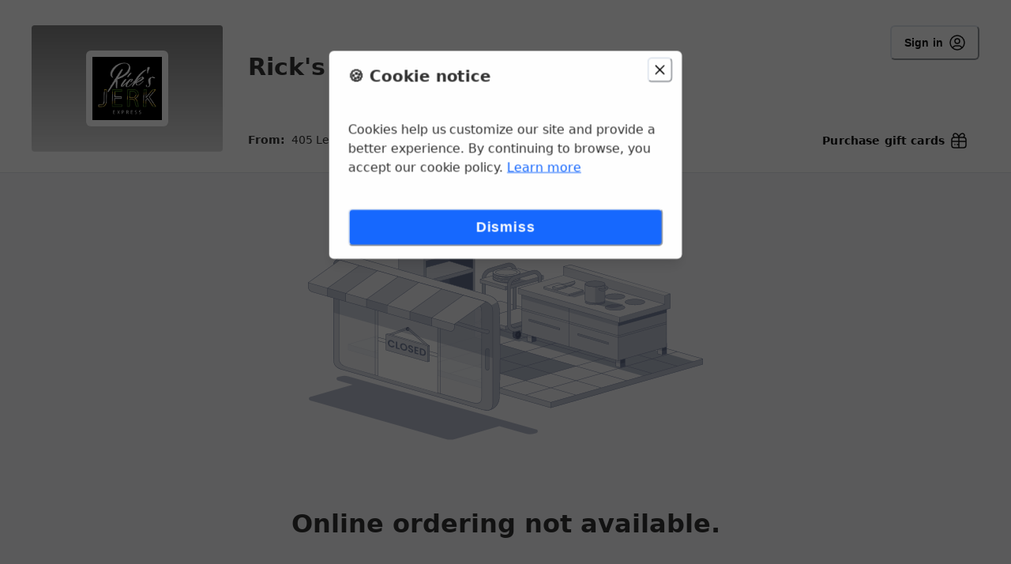

--- FILE ---
content_type: text/html; charset=UTF-8
request_url: https://order.spoton.com/so-ricks-jerk-express-7342/honolulu-hi/61afd78f24b4c4784145c8f2/ordering-unavailable
body_size: 1863
content:
<!DOCTYPE html>
<html lang="en">
<head>
    <meta charset="utf-8">
    <meta name="viewport" content="width=device-width, initial-scale=1">
    <title></title>
    <style>
        body {
            font-family: "Arial";
        }
    </style>
    <script type="text/javascript">
    window.awsWafCookieDomainList = [];
    window.gokuProps = {
"key":"AQIDAHjcYu/GjX+QlghicBgQ/7bFaQZ+m5FKCMDnO+vTbNg96AHYyZv6Mnkdbjk2SfzfqtxBAAAAfjB8BgkqhkiG9w0BBwagbzBtAgEAMGgGCSqGSIb3DQEHATAeBglghkgBZQMEAS4wEQQMjjrJPgBw2NjH39ZEAgEQgDvpfbHVKaHiIBgNozebkLNmp/az1OGiFgjLcgCZgmx98S73qSAwa5QFXxPlLcDjyv8PC71hCc4U8qJoFw==",
          "iv":"D549dwBwFQAACcjE",
          "context":"9uVu5FrDuKXFq9jAhtXgV6ifOS6V/cAaFXaoMfLBXc/MEfUkQLa1t8XIAifF2frp6yt3C9ILYNczXlA2qW2Tco99b9UKcVzpzeY33ZLmKnPAe124KItG7wmYldJIS4iax4LAf4MCvT/+RioT5vYU+aEyG/OaSckgM9LWWtnecmnP0AA2tjIDokFZDhWBcCTHRztRf/KX+gg8Q+EatYB7jl6ql+vZCv8eu5rTBIc6wc2pS8lab01bVyFM3A32O2hkeT+9XFlFz09rAXCcAnXOuMnS4NED4OD3lU7x+qIzpPX5HfQCpnSQnDcTgHI849NP936eYlo1N+mjcf9st6+9lC6rvgZ1BDr8NYcCkDwcnIrwrtGK6P7gQiyNi4CMbV1TJ/af3hTRRoJBZTou71ilHSjS"
};
    </script>
    <script src="https://b630770ae731.102d4a8b.us-east-2.token.awswaf.com/b630770ae731/2a89e050ef7b/63f1f519ebc1/challenge.js"></script>
</head>
<body>
    <div id="challenge-container"></div>
    <script type="text/javascript">
        AwsWafIntegration.saveReferrer();
        AwsWafIntegration.checkForceRefresh().then((forceRefresh) => {
            if (forceRefresh) {
                AwsWafIntegration.forceRefreshToken().then(() => {
                    window.location.reload(true);
                });
            } else {
                AwsWafIntegration.getToken().then(() => {
                    window.location.reload(true);
                });
            }
        });
    </script>
    <noscript>
        <h1>JavaScript is disabled</h1>
        In order to continue, we need to verify that you're not a robot.
        This requires JavaScript. Enable JavaScript and then reload the page.
    </noscript>
</body>
</html>

--- FILE ---
content_type: text/html; charset=utf-8
request_url: https://order.spoton.com/so-ricks-jerk-express-7342/honolulu-hi/61afd78f24b4c4784145c8f2/ordering-unavailable
body_size: 203853
content:
<!DOCTYPE html><html lang="en"><head><meta name="robots" content="index,follow"/><meta name="description" content="Order delicious food online with SpotOn. Fast, easy online ordering for pickup, delivery, and dine-in."/><meta property="og:title" content="SpotOn Order"/><meta property="og:description" content="Order delicious food online with SpotOn. Fast, easy online ordering for pickup, delivery, and dine-in."/><meta property="og:url" content="https://order.spoton.com"/><meta property="og:type" content="website"/><meta property="og:image" content="https://firebasestorage.googleapis.com/v0/b/android-spoton-mobile-192322.appspot.com/o/favicon-32x32.png?alt=media&amp;token=24ab335c-dcba-406f-bc60-7f0115cc381b"/><meta property="og:image:alt" content="SpotOn Order"/><meta property="og:image:width" content="1200"/><meta property="og:image:height" content="630"/><meta property="og:locale" content="en_US"/><meta property="og:site_name" content="SpotOn Order"/><link rel="canonical" href="https://order.spoton.com"/><meta name="keywords" content="online ordering, restaurant, delivery, pickup, dine-in, food, SpotOn"/><meta name="author" content="SpotOn"/><meta name="robots" content="index, follow"/><link rel="icon" href="https://firebasestorage.googleapis.com/v0/b/android-spoton-mobile-192322.appspot.com/o/favicon-32x32.png?alt=media&amp;token=24ab335c-dcba-406f-bc60-7f0115cc381b"/><meta charSet="utf-8"/><meta name="viewport" content="width=device-width, user-scalable=yes, initial-scale=1, maximum-scale=5, viewport-fit=cover"/><meta name="theme-color" content="#fff"/><link rel="icon" href="data:,"/><link rel="shortcut icon" href="https://firebasestorage.googleapis.com/v0/b/android-spoton-mobile-192322.appspot.com/o/SZpjUdycrBFwIeF2KaDe%2FfaviconUrl%2F1644519866111?alt=media&amp;token=62637dc6-8a14-4526-b7f3-19c9b4eaffc2"/><title>Ordering Unavailable</title><meta name="next-head-count" content="23"/><link rel="preload" href="https://d270la2grz697.cloudfront.net/_next/static/media/2cc74b96cdc9383d-s.p.woff2" as="font" type="font/woff2" crossorigin="anonymous" data-next-font="size-adjust"/><link rel="preload" href="https://d270la2grz697.cloudfront.net/_next/static/media/c99ef75952aca458-s.p.woff2" as="font" type="font/woff2" crossorigin="anonymous" data-next-font="size-adjust"/><link rel="preload" href="https://d270la2grz697.cloudfront.net/_next/static/media/7c1535108079abc4-s.p.woff2" as="font" type="font/woff2" crossorigin="anonymous" data-next-font="size-adjust"/><link rel="preload" href="https://d270la2grz697.cloudfront.net/_next/static/media/cf1f69a0c8aed54d-s.p.woff2" as="font" type="font/woff2" crossorigin="anonymous" data-next-font="size-adjust"/><link rel="preload" href="https://d270la2grz697.cloudfront.net/_next/static/media/eafabf029ad39a43-s.p.woff2" as="font" type="font/woff2" crossorigin="anonymous" data-next-font="size-adjust"/><link rel="preload" href="https://d270la2grz697.cloudfront.net/_next/static/media/8888a3826f4a3af4-s.p.woff2" as="font" type="font/woff2" crossorigin="anonymous" data-next-font="size-adjust"/><link rel="preload" href="https://d270la2grz697.cloudfront.net/_next/static/media/0484562807a97172-s.p.woff2" as="font" type="font/woff2" crossorigin="anonymous" data-next-font="size-adjust"/><link rel="preload" href="https://d270la2grz697.cloudfront.net/_next/static/media/b957ea75a84b6ea7-s.p.woff2" as="font" type="font/woff2" crossorigin="anonymous" data-next-font="size-adjust"/><link rel="preload" href="https://d270la2grz697.cloudfront.net/_next/static/css/e8defb56bd3d6f84.css" as="style"/><link rel="stylesheet" href="https://d270la2grz697.cloudfront.net/_next/static/css/e8defb56bd3d6f84.css" data-n-g=""/><noscript data-n-css=""></noscript><script defer="" nomodule="" src="https://d270la2grz697.cloudfront.net/_next/static/chunks/polyfills-42372ed130431b0a.js"></script><script src="https://d270la2grz697.cloudfront.net/_next/static/chunks/webpack-07d3815d3c3309a7.js" defer=""></script><script src="https://d270la2grz697.cloudfront.net/_next/static/chunks/framework-5c95ad8f406bc6e6.js" defer=""></script><script src="https://d270la2grz697.cloudfront.net/_next/static/chunks/main-a7f535cc064163b2.js" defer=""></script><script src="https://d270la2grz697.cloudfront.net/_next/static/chunks/pages/_app-842175effaa5721a.js" defer=""></script><script src="https://d270la2grz697.cloudfront.net/_next/static/chunks/6746-1d891c978fc97c19.js" defer=""></script><script src="https://d270la2grz697.cloudfront.net/_next/static/chunks/4591-2e61f28dbf63b4ab.js" defer=""></script><script src="https://d270la2grz697.cloudfront.net/_next/static/chunks/480-c3bb6097de38abf4.js" defer=""></script><script src="https://d270la2grz697.cloudfront.net/_next/static/chunks/9972-434620e7aefd1d2b.js" defer=""></script><script src="https://d270la2grz697.cloudfront.net/_next/static/chunks/7324-66b5dfe575b93cab.js" defer=""></script><script src="https://d270la2grz697.cloudfront.net/_next/static/chunks/9137-e79ab9fe2177260c.js" defer=""></script><script src="https://d270la2grz697.cloudfront.net/_next/static/chunks/1797-f14f99679f9e81ac.js" defer=""></script><script src="https://d270la2grz697.cloudfront.net/_next/static/chunks/3162-e1e863e00f25b672.js" defer=""></script><script src="https://d270la2grz697.cloudfront.net/_next/static/chunks/3239-c6788e66ba5b0e2e.js" defer=""></script><script src="https://d270la2grz697.cloudfront.net/_next/static/chunks/3127-5469f6a4c77d9248.js" defer=""></script><script src="https://d270la2grz697.cloudfront.net/_next/static/chunks/4237-6a7cef3a08269e75.js" defer=""></script><script src="https://d270la2grz697.cloudfront.net/_next/static/chunks/9803-0870405de2b3b99f.js" defer=""></script><script src="https://d270la2grz697.cloudfront.net/_next/static/chunks/6486-b86614268eb38ed4.js" defer=""></script><script src="https://d270la2grz697.cloudfront.net/_next/static/chunks/1736-bb14c85f04b5b505.js" defer=""></script><script src="https://d270la2grz697.cloudfront.net/_next/static/chunks/pages/%5BlocationSlug%5D/%5BmerchantSlug%5D/%5BmerchantId%5D/ordering-unavailable-1cc6dc9d10a21433.js" defer=""></script><script src="https://d270la2grz697.cloudfront.net/_next/static/UrCaWgv1KQq13oBvnkKs7/_buildManifest.js" defer=""></script><script src="https://d270la2grz697.cloudfront.net/_next/static/UrCaWgv1KQq13oBvnkKs7/_ssgManifest.js" defer=""></script></head><body><noscript><iframe src="https://www.googletagmanager.com/ns.html?id=%REACT_APP_GTM_KEY%" height="0" width="0" style="display:none;visibility:hidden"></iframe></noscript><div id="__next"><style data-emotion="css-global 252mnj">:host,:root,[data-theme]{--chakra-ring-inset:var(--chakra-empty,/*!*/ /*!*/);--chakra-ring-offset-width:0px;--chakra-ring-offset-color:#fff;--chakra-ring-color:rgba(66, 153, 225, 0.6);--chakra-ring-offset-shadow:0 0 #0000;--chakra-ring-shadow:0 0 #0000;--chakra-space-x-reverse:0;--chakra-space-y-reverse:0;--chakra-colors-transparent:transparent;--chakra-colors-current:currentColor;--chakra-colors-black:#0F162C;--chakra-colors-white:#FFFFFF;--chakra-colors-whiteAlpha-50:rgba(255, 255, 255, 0.04);--chakra-colors-whiteAlpha-100:rgba(255, 255, 255, 0.08);--chakra-colors-whiteAlpha-200:rgba(255, 255, 255, 0.16);--chakra-colors-whiteAlpha-300:rgba(255, 255, 255, 0.36);--chakra-colors-whiteAlpha-400:rgba(255, 255, 255, 0.64);--chakra-colors-whiteAlpha-500:rgba(255, 255, 255, 0.80);--chakra-colors-whiteAlpha-600:rgba(255, 255, 255, 0.92);--chakra-colors-whiteAlpha-700:rgba(255, 255, 255, 0.64);--chakra-colors-whiteAlpha-800:rgba(255, 255, 255, 0.80);--chakra-colors-whiteAlpha-900:rgba(255, 255, 255, 0.92);--chakra-colors-blackAlpha-50:rgba(0, 0, 0, 0.04);--chakra-colors-blackAlpha-100:rgba(0, 0, 0, 0.08);--chakra-colors-blackAlpha-200:rgba(0, 0, 0, 0.16);--chakra-colors-blackAlpha-300:rgba(0, 0, 0, 0.36);--chakra-colors-blackAlpha-350:rgba(0, 0, 0, 0.54);--chakra-colors-blackAlpha-400:rgba(0, 0, 0, 0.64);--chakra-colors-blackAlpha-500:rgba(0, 0, 0, 0.80);--chakra-colors-blackAlpha-600:rgba(0, 0, 0, 0.92);--chakra-colors-blackAlpha-700:rgba(0, 0, 0, 0.64);--chakra-colors-blackAlpha-800:rgba(0, 0, 0, 0.80);--chakra-colors-blackAlpha-900:rgba(0, 0, 0, 0.92);--chakra-colors-gray-50:#F7FAFC;--chakra-colors-gray-100:#EDF2F7;--chakra-colors-gray-200:#E2E8F0;--chakra-colors-gray-300:#CBD5E0;--chakra-colors-gray-400:#A0AEC0;--chakra-colors-gray-500:#718096;--chakra-colors-gray-600:#4A5568;--chakra-colors-gray-700:#2D3748;--chakra-colors-gray-800:#1A202C;--chakra-colors-gray-900:#171923;--chakra-colors-red-50:#FFF5F5;--chakra-colors-red-100:#FED7D7;--chakra-colors-red-200:#FEB2B2;--chakra-colors-red-300:#FC8181;--chakra-colors-red-400:#F56565;--chakra-colors-red-500:#E53E3E;--chakra-colors-red-600:#C53030;--chakra-colors-red-700:#9B2C2C;--chakra-colors-red-800:#822727;--chakra-colors-red-900:#63171B;--chakra-colors-orange-50:#FFFAF0;--chakra-colors-orange-100:#FEEBC8;--chakra-colors-orange-200:#FBD38D;--chakra-colors-orange-300:#F6AD55;--chakra-colors-orange-400:#ED8936;--chakra-colors-orange-500:#DD6B20;--chakra-colors-orange-600:#C05621;--chakra-colors-orange-700:#9C4221;--chakra-colors-orange-800:#7B341E;--chakra-colors-orange-900:#652B19;--chakra-colors-yellow-50:#FFFFF0;--chakra-colors-yellow-100:#FEFCBF;--chakra-colors-yellow-200:#FAF089;--chakra-colors-yellow-300:#F6E05E;--chakra-colors-yellow-400:#ECC94B;--chakra-colors-yellow-500:#D69E2E;--chakra-colors-yellow-600:#B7791F;--chakra-colors-yellow-700:#975A16;--chakra-colors-yellow-800:#744210;--chakra-colors-yellow-900:#5F370E;--chakra-colors-green-50:#F0FFF4;--chakra-colors-green-100:#C6F6D5;--chakra-colors-green-200:#9AE6B4;--chakra-colors-green-300:#68D391;--chakra-colors-green-400:#48BB78;--chakra-colors-green-500:#38A169;--chakra-colors-green-600:#2F855A;--chakra-colors-green-700:#276749;--chakra-colors-green-800:#22543D;--chakra-colors-green-900:#1C4532;--chakra-colors-teal-50:#E6FFFA;--chakra-colors-teal-100:#B2F5EA;--chakra-colors-teal-200:#81E6D9;--chakra-colors-teal-300:#4FD1C5;--chakra-colors-teal-400:#38B2AC;--chakra-colors-teal-500:#319795;--chakra-colors-teal-600:#2C7A7B;--chakra-colors-teal-700:#285E61;--chakra-colors-teal-800:#234E52;--chakra-colors-teal-900:#1D4044;--chakra-colors-blue-50:#ebf8ff;--chakra-colors-blue-100:#bee3f8;--chakra-colors-blue-200:#90cdf4;--chakra-colors-blue-300:#63b3ed;--chakra-colors-blue-400:#4299e1;--chakra-colors-blue-500:#3182ce;--chakra-colors-blue-600:#2b6cb0;--chakra-colors-blue-700:#2c5282;--chakra-colors-blue-800:#2a4365;--chakra-colors-blue-900:#1A365D;--chakra-colors-cyan-50:#EDFDFD;--chakra-colors-cyan-100:#C4F1F9;--chakra-colors-cyan-200:#9DECF9;--chakra-colors-cyan-300:#76E4F7;--chakra-colors-cyan-400:#0BC5EA;--chakra-colors-cyan-500:#00B5D8;--chakra-colors-cyan-600:#00A3C4;--chakra-colors-cyan-700:#0987A0;--chakra-colors-cyan-800:#086F83;--chakra-colors-cyan-900:#065666;--chakra-colors-purple-50:#FAF5FF;--chakra-colors-purple-100:#E9D8FD;--chakra-colors-purple-200:#D6BCFA;--chakra-colors-purple-300:#B794F4;--chakra-colors-purple-400:#9F7AEA;--chakra-colors-purple-500:#805AD5;--chakra-colors-purple-600:#6B46C1;--chakra-colors-purple-700:#553C9A;--chakra-colors-purple-800:#44337A;--chakra-colors-purple-900:#322659;--chakra-colors-pink-50:#FFF5F7;--chakra-colors-pink-100:#FED7E2;--chakra-colors-pink-200:#FBB6CE;--chakra-colors-pink-300:#F687B3;--chakra-colors-pink-400:#ED64A6;--chakra-colors-pink-500:#D53F8C;--chakra-colors-pink-600:#B83280;--chakra-colors-pink-700:#97266D;--chakra-colors-pink-800:#702459;--chakra-colors-pink-900:#521B41;--chakra-colors-linkedin-50:#E8F4F9;--chakra-colors-linkedin-100:#CFEDFB;--chakra-colors-linkedin-200:#9BDAF3;--chakra-colors-linkedin-300:#68C7EC;--chakra-colors-linkedin-400:#34B3E4;--chakra-colors-linkedin-500:#00A0DC;--chakra-colors-linkedin-600:#008CC9;--chakra-colors-linkedin-700:#0077B5;--chakra-colors-linkedin-800:#005E93;--chakra-colors-linkedin-900:#004471;--chakra-colors-facebook-50:#E8F4F9;--chakra-colors-facebook-100:#D9DEE9;--chakra-colors-facebook-200:#B7C2DA;--chakra-colors-facebook-300:#6482C0;--chakra-colors-facebook-400:#4267B2;--chakra-colors-facebook-500:#385898;--chakra-colors-facebook-600:#314E89;--chakra-colors-facebook-700:#29487D;--chakra-colors-facebook-800:#223B67;--chakra-colors-facebook-900:#1E355B;--chakra-colors-messenger-50:#D0E6FF;--chakra-colors-messenger-100:#B9DAFF;--chakra-colors-messenger-200:#A2CDFF;--chakra-colors-messenger-300:#7AB8FF;--chakra-colors-messenger-400:#2E90FF;--chakra-colors-messenger-500:#0078FF;--chakra-colors-messenger-600:#0063D1;--chakra-colors-messenger-700:#0052AC;--chakra-colors-messenger-800:#003C7E;--chakra-colors-messenger-900:#002C5C;--chakra-colors-whatsapp-50:#dffeec;--chakra-colors-whatsapp-100:#b9f5d0;--chakra-colors-whatsapp-200:#90edb3;--chakra-colors-whatsapp-300:#65e495;--chakra-colors-whatsapp-400:#3cdd78;--chakra-colors-whatsapp-500:#22c35e;--chakra-colors-whatsapp-600:#179848;--chakra-colors-whatsapp-700:#0c6c33;--chakra-colors-whatsapp-800:#01421c;--chakra-colors-whatsapp-900:#001803;--chakra-colors-twitter-50:#E5F4FD;--chakra-colors-twitter-100:#C8E9FB;--chakra-colors-twitter-200:#A8DCFA;--chakra-colors-twitter-300:#83CDF7;--chakra-colors-twitter-400:#57BBF5;--chakra-colors-twitter-500:#1DA1F2;--chakra-colors-twitter-600:#1A94DA;--chakra-colors-twitter-700:#1681BF;--chakra-colors-twitter-800:#136B9E;--chakra-colors-twitter-900:#0D4D71;--chakra-colors-telegram-50:#E3F2F9;--chakra-colors-telegram-100:#C5E4F3;--chakra-colors-telegram-200:#A2D4EC;--chakra-colors-telegram-300:#7AC1E4;--chakra-colors-telegram-400:#47A9DA;--chakra-colors-telegram-500:#0088CC;--chakra-colors-telegram-600:#007AB8;--chakra-colors-telegram-700:#006BA1;--chakra-colors-telegram-800:#005885;--chakra-colors-telegram-900:#003F5E;--chakra-colors-charcoal:linear-gradient(0deg, rgba(0, 0, 0, 0.8), rgba(0, 0, 0, 0.8)),#FFFFFF;--chakra-colors-primary-50:#dce9ff;--chakra-colors-primary-100:#8bb4ff;--chakra-colors-primary-200:#518fff;--chakra-colors-primary-300:#1769ff;--chakra-colors-primary-350:#1769ff;--chakra-colors-primary-400:#1254cc;--chakra-colors-primary-500:#104ab3;--chakra-colors-primary-600:#0e3f99;--chakra-colors-base-50:#F1F2F5;--chakra-colors-base-100:#D6D9E1;--chakra-colors-base-200:#BBC0CE;--chakra-colors-base-300:#77819C;--chakra-colors-base-400:#646E8A;--chakra-colors-base-500:#47516E;--chakra-colors-base-600:#353F5E;--chakra-colors-informative-50:#e2def7;--chakra-colors-informative-100:#C6BEEF;--chakra-colors-informative-200:#9B8DE2;--chakra-colors-informative-300:#705CD6;--chakra-colors-informative-400:#4F37C9;--chakra-colors-informative-500:#402BAB;--chakra-colors-informative-600:#321F94;--chakra-colors-success-50:#CCEEDC;--chakra-colors-success-100:#99DDB9;--chakra-colors-success-200:#4DC484;--chakra-colors-success-300:#00AB4F;--chakra-colors-success-400:#00893F;--chakra-colors-success-500:#00672F;--chakra-colors-success-600:#015428;--chakra-colors-warning-50:#fcf1d9;--chakra-colors-warning-100:#FFE5B4;--chakra-colors-warning-200:#FFD27B;--chakra-colors-warning-300:#FFC043;--chakra-colors-warning-400:#FFB234;--chakra-colors-warning-500:#FF9C1E;--chakra-colors-warning-600:#C7732C;--chakra-colors-danger-50:#f8dddd;--chakra-colors-danger-100:#FCBCBB;--chakra-colors-danger-200:#F07877;--chakra-colors-danger-300:#F73E3C;--chakra-colors-danger-400:#B92624;--chakra-colors-danger-500:#A41313;--chakra-colors-danger-600:#8C0000;--chakra-colors-loyalty-50:rgba(204, 153, 53, 0.10);--chakra-colors-loyalty-100:#d8c8a9;--chakra-colors-loyalty-200:#c4ad7e;--chakra-colors-loyalty-300:#CC9A36;--chakra-colors-loyalty-400:#B5882E;--chakra-colors-loyalty-500:#9D7628;--chakra-colors-loyalty-600:#8d6a24;--chakra-colors-secondary-500:#949494;--chakra-borders-none:0;--chakra-borders-1px:1px solid;--chakra-borders-2px:2px solid;--chakra-borders-4px:4px solid;--chakra-borders-8px:8px solid;--chakra-fonts-heading:var(--font-poppins);--chakra-fonts-body:var(--font-poppins);--chakra-fonts-mono:Menlo,monospace;--chakra-fontSizes-3xs:0.45rem;--chakra-fontSizes-2xs:0.625rem;--chakra-fontSizes-xs:0.75rem;--chakra-fontSizes-sm:0.875rem;--chakra-fontSizes-md:1rem;--chakra-fontSizes-lg:1.15625rem;--chakra-fontSizes-xl:1.25rem;--chakra-fontSizes-2xl:1.5rem;--chakra-fontSizes-3xl:1.875rem;--chakra-fontSizes-4xl:2.25rem;--chakra-fontSizes-5xl:3rem;--chakra-fontSizes-6xl:3.75rem;--chakra-fontSizes-7xl:4.5rem;--chakra-fontSizes-8xl:6rem;--chakra-fontSizes-9xl:8rem;--chakra-fontWeights-hairline:100;--chakra-fontWeights-thin:200;--chakra-fontWeights-light:300;--chakra-fontWeights-normal:400;--chakra-fontWeights-medium:500;--chakra-fontWeights-semibold:600;--chakra-fontWeights-bold:700;--chakra-fontWeights-extrabold:800;--chakra-fontWeights-black:900;--chakra-letterSpacings-tighter:-0.05em;--chakra-letterSpacings-tight:-0.025em;--chakra-letterSpacings-normal:0;--chakra-letterSpacings-wide:0.025em;--chakra-letterSpacings-wider:0.05em;--chakra-letterSpacings-widest:0.1em;--chakra-lineHeights-3:.75rem;--chakra-lineHeights-4:1rem;--chakra-lineHeights-5:1.25rem;--chakra-lineHeights-6:1.5rem;--chakra-lineHeights-7:1.75rem;--chakra-lineHeights-8:2rem;--chakra-lineHeights-9:2.25rem;--chakra-lineHeights-10:2.5rem;--chakra-lineHeights-normal:normal;--chakra-lineHeights-none:1;--chakra-lineHeights-shorter:1.25;--chakra-lineHeights-short:1.375;--chakra-lineHeights-base:1.5;--chakra-lineHeights-tall:1.625;--chakra-lineHeights-taller:2;--chakra-radii-none:0;--chakra-radii-sm:0.125rem;--chakra-radii-base:0.25rem;--chakra-radii-md:0.375rem;--chakra-radii-lg:0.5rem;--chakra-radii-xl:0.75rem;--chakra-radii-2xl:1rem;--chakra-radii-3xl:1.5rem;--chakra-radii-full:9999px;--chakra-space-1:0.25rem;--chakra-space-2:0.5rem;--chakra-space-3:0.75rem;--chakra-space-4:1rem;--chakra-space-5:1.25rem;--chakra-space-6:1.5rem;--chakra-space-7:1.75rem;--chakra-space-8:2rem;--chakra-space-9:2.25rem;--chakra-space-10:2.5rem;--chakra-space-12:3rem;--chakra-space-14:3.5rem;--chakra-space-16:4rem;--chakra-space-20:5rem;--chakra-space-24:6rem;--chakra-space-28:7rem;--chakra-space-32:8rem;--chakra-space-36:9rem;--chakra-space-40:10rem;--chakra-space-44:11rem;--chakra-space-48:12rem;--chakra-space-52:13rem;--chakra-space-56:14rem;--chakra-space-60:15rem;--chakra-space-64:16rem;--chakra-space-72:18rem;--chakra-space-80:20rem;--chakra-space-96:24rem;--chakra-space-px:1px;--chakra-space-0-5:0.125rem;--chakra-space-1-5:0.375rem;--chakra-space-2-5:0.625rem;--chakra-space-3-5:0.875rem;--chakra-shadows-xs:0 0 0 1px rgba(0, 0, 0, 0.05);--chakra-shadows-sm:0 1px 2px 0 rgba(0, 0, 0, 0.05);--chakra-shadows-base:0 1px 3px 0 rgba(0, 0, 0, 0.1),0 1px 2px 0 rgba(0, 0, 0, 0.06);--chakra-shadows-md:0 4px 6px -1px rgba(0, 0, 0, 0.1),0 2px 4px -1px rgba(0, 0, 0, 0.06);--chakra-shadows-lg:0 10px 15px -3px rgba(0, 0, 0, 0.1),0 4px 6px -2px rgba(0, 0, 0, 0.05);--chakra-shadows-xl:0 20px 25px -5px rgba(0, 0, 0, 0.1),0 10px 10px -5px rgba(0, 0, 0, 0.04);--chakra-shadows-2xl:0 25px 50px -12px rgba(0, 0, 0, 0.25);--chakra-shadows-outline:0 0 0 1px #1769ff;--chakra-shadows-inner:inset 0 2px 4px 0 rgba(0,0,0,0.06);--chakra-shadows-none:none;--chakra-shadows-dark-lg:rgba(0, 0, 0, 0.1) 0px 0px 0px 1px,rgba(0, 0, 0, 0.2) 0px 5px 10px,rgba(0, 0, 0, 0.4) 0px 15px 40px;--chakra-sizes-1:0.25rem;--chakra-sizes-2:0.5rem;--chakra-sizes-3:0.75rem;--chakra-sizes-4:1rem;--chakra-sizes-5:1.25rem;--chakra-sizes-6:1.5rem;--chakra-sizes-7:1.75rem;--chakra-sizes-8:2rem;--chakra-sizes-9:2.25rem;--chakra-sizes-10:2.5rem;--chakra-sizes-12:3rem;--chakra-sizes-14:3.5rem;--chakra-sizes-16:4rem;--chakra-sizes-20:5rem;--chakra-sizes-24:6rem;--chakra-sizes-28:7rem;--chakra-sizes-32:8rem;--chakra-sizes-36:9rem;--chakra-sizes-40:10rem;--chakra-sizes-44:11rem;--chakra-sizes-48:12rem;--chakra-sizes-52:13rem;--chakra-sizes-56:14rem;--chakra-sizes-60:15rem;--chakra-sizes-64:16rem;--chakra-sizes-72:18rem;--chakra-sizes-80:20rem;--chakra-sizes-96:24rem;--chakra-sizes-px:1px;--chakra-sizes-0-5:0.125rem;--chakra-sizes-1-5:0.375rem;--chakra-sizes-2-5:0.625rem;--chakra-sizes-3-5:0.875rem;--chakra-sizes-max:max-content;--chakra-sizes-min:min-content;--chakra-sizes-full:100%;--chakra-sizes-3xs:14rem;--chakra-sizes-2xs:16rem;--chakra-sizes-xs:20rem;--chakra-sizes-sm:24rem;--chakra-sizes-md:28rem;--chakra-sizes-lg:32rem;--chakra-sizes-xl:36rem;--chakra-sizes-2xl:42rem;--chakra-sizes-3xl:48rem;--chakra-sizes-4xl:56rem;--chakra-sizes-5xl:64rem;--chakra-sizes-6xl:72rem;--chakra-sizes-7xl:80rem;--chakra-sizes-8xl:90rem;--chakra-sizes-prose:60ch;--chakra-sizes-container-sm:640px;--chakra-sizes-container-md:768px;--chakra-sizes-container-lg:1024px;--chakra-sizes-container-xl:1280px;--chakra-zIndices-hide:-1;--chakra-zIndices-auto:auto;--chakra-zIndices-base:0;--chakra-zIndices-docked:10;--chakra-zIndices-dropdown:1000;--chakra-zIndices-sticky:1100;--chakra-zIndices-banner:1200;--chakra-zIndices-overlay:1300;--chakra-zIndices-modal:1400;--chakra-zIndices-popover:1500;--chakra-zIndices-skipLink:1600;--chakra-zIndices-toast:1700;--chakra-zIndices-tooltip:1800;--chakra-transition-property-common:background-color,border-color,color,fill,stroke,opacity,box-shadow,transform;--chakra-transition-property-colors:background-color,border-color,color,fill,stroke;--chakra-transition-property-dimensions:width,height;--chakra-transition-property-position:left,right,top,bottom;--chakra-transition-property-background:background-color,background-image,background-position;--chakra-transition-easing-ease-in:cubic-bezier(0.4, 0, 1, 1);--chakra-transition-easing-ease-out:cubic-bezier(0, 0, 0.2, 1);--chakra-transition-easing-ease-in-out:cubic-bezier(0.4, 0, 0.2, 1);--chakra-transition-duration-ultra-fast:50ms;--chakra-transition-duration-faster:100ms;--chakra-transition-duration-fast:150ms;--chakra-transition-duration-normal:200ms;--chakra-transition-duration-slow:300ms;--chakra-transition-duration-slower:400ms;--chakra-transition-duration-ultra-slow:500ms;--chakra-blur-none:0;--chakra-blur-sm:4px;--chakra-blur-base:8px;--chakra-blur-md:12px;--chakra-blur-lg:16px;--chakra-blur-xl:24px;--chakra-blur-2xl:40px;--chakra-blur-3xl:64px;--chakra-breakpoints-base:0px;--chakra-breakpoints-sm:768px;--chakra-breakpoints-md:1188px;--chakra-breakpoints-lg:1536px;--chakra-breakpoints-xl:1920px;--chakra-breakpoints-2xl:96em;--chakra-breakpoints-xxs:480px;--chakra-breakpoints-xs:667px;--chakra-breakpoints-xxl:2360px;}.chakra-ui-light :host:not([data-theme]),.chakra-ui-light :root:not([data-theme]),.chakra-ui-light [data-theme]:not([data-theme]),[data-theme=light] :host:not([data-theme]),[data-theme=light] :root:not([data-theme]),[data-theme=light] [data-theme]:not([data-theme]),:host[data-theme=light],:root[data-theme=light],[data-theme][data-theme=light]{--chakra-colors-chakra-body-text:var(--chakra-colors-gray-800);--chakra-colors-chakra-body-bg:var(--chakra-colors-white);--chakra-colors-chakra-border-color:var(--chakra-colors-gray-200);--chakra-colors-chakra-inverse-text:var(--chakra-colors-white);--chakra-colors-chakra-subtle-bg:var(--chakra-colors-gray-100);--chakra-colors-chakra-subtle-text:var(--chakra-colors-gray-600);--chakra-colors-chakra-placeholder-color:var(--chakra-colors-gray-500);}.chakra-ui-dark :host:not([data-theme]),.chakra-ui-dark :root:not([data-theme]),.chakra-ui-dark [data-theme]:not([data-theme]),[data-theme=dark] :host:not([data-theme]),[data-theme=dark] :root:not([data-theme]),[data-theme=dark] [data-theme]:not([data-theme]),:host[data-theme=dark],:root[data-theme=dark],[data-theme][data-theme=dark]{--chakra-colors-chakra-body-text:var(--chakra-colors-whiteAlpha-900);--chakra-colors-chakra-body-bg:var(--chakra-colors-gray-800);--chakra-colors-chakra-border-color:var(--chakra-colors-whiteAlpha-300);--chakra-colors-chakra-inverse-text:var(--chakra-colors-gray-800);--chakra-colors-chakra-subtle-bg:var(--chakra-colors-gray-700);--chakra-colors-chakra-subtle-text:var(--chakra-colors-gray-400);--chakra-colors-chakra-placeholder-color:var(--chakra-colors-whiteAlpha-400);}</style><style data-emotion="css-global fubdgu">html{line-height:1.5;-webkit-text-size-adjust:100%;font-family:system-ui,sans-serif;-webkit-font-smoothing:antialiased;text-rendering:optimizeLegibility;-moz-osx-font-smoothing:grayscale;touch-action:manipulation;}body{position:relative;min-height:100%;margin:0;font-feature-settings:"kern";}:where(*, *::before, *::after){border-width:0;border-style:solid;box-sizing:border-box;word-wrap:break-word;}main{display:block;}hr{border-top-width:1px;box-sizing:content-box;height:0;overflow:visible;}:where(pre, code, kbd,samp){font-family:SFMono-Regular,Menlo,Monaco,Consolas,monospace;font-size:1em;}a{background-color:transparent;color:inherit;-webkit-text-decoration:inherit;text-decoration:inherit;}abbr[title]{border-bottom:none;-webkit-text-decoration:underline;text-decoration:underline;-webkit-text-decoration:underline dotted;-webkit-text-decoration:underline dotted;text-decoration:underline dotted;}:where(b, strong){font-weight:bold;}small{font-size:80%;}:where(sub,sup){font-size:75%;line-height:0;position:relative;vertical-align:baseline;}sub{bottom:-0.25em;}sup{top:-0.5em;}img{border-style:none;}:where(button, input, optgroup, select, textarea){font-family:inherit;font-size:100%;line-height:1.15;margin:0;}:where(button, input){overflow:visible;}:where(button, select){text-transform:none;}:where(
          button::-moz-focus-inner,
          [type="button"]::-moz-focus-inner,
          [type="reset"]::-moz-focus-inner,
          [type="submit"]::-moz-focus-inner
        ){border-style:none;padding:0;}fieldset{padding:0.35em 0.75em 0.625em;}legend{box-sizing:border-box;color:inherit;display:table;max-width:100%;padding:0;white-space:normal;}progress{vertical-align:baseline;}textarea{overflow:auto;}:where([type="checkbox"], [type="radio"]){box-sizing:border-box;padding:0;}input[type="number"]::-webkit-inner-spin-button,input[type="number"]::-webkit-outer-spin-button{-webkit-appearance:none!important;}input[type="number"]{-moz-appearance:textfield;}input[type="search"]{-webkit-appearance:textfield;outline-offset:-2px;}input[type="search"]::-webkit-search-decoration{-webkit-appearance:none!important;}::-webkit-file-upload-button{-webkit-appearance:button;font:inherit;}details{display:block;}summary{display:-webkit-box;display:-webkit-list-item;display:-ms-list-itembox;display:list-item;}template{display:none;}[hidden]{display:none!important;}:where(
          blockquote,
          dl,
          dd,
          h1,
          h2,
          h3,
          h4,
          h5,
          h6,
          hr,
          figure,
          p,
          pre
        ){margin:0;}button{background:transparent;padding:0;}fieldset{margin:0;padding:0;}:where(ol, ul){margin:0;padding:0;}textarea{resize:vertical;}:where(button, [role="button"]){cursor:pointer;}button::-moz-focus-inner{border:0!important;}table{border-collapse:collapse;}:where(h1, h2, h3, h4, h5, h6){font-size:inherit;font-weight:inherit;}:where(button, input, optgroup, select, textarea){padding:0;line-height:inherit;color:inherit;}:where(img, svg, video, canvas, audio, iframe, embed, object){display:block;}:where(img, video){max-width:100%;height:auto;}[data-js-focus-visible] :focus:not([data-focus-visible-added]):not(
          [data-focus-visible-disabled]
        ){outline:none;box-shadow:none;}select::-ms-expand{display:none;}:root,:host{--chakra-vh:100vh;}@supports (height: -webkit-fill-available){:root,:host{--chakra-vh:-webkit-fill-available;}}@supports (height: -moz-fill-available){:root,:host{--chakra-vh:-moz-fill-available;}}@supports (height: 100dvh){:root,:host{--chakra-vh:100dvh;}}</style><style data-emotion="css-global 1bsdn4w">body{font-family:var(--chakra-fonts-body);color:var(--chakra-colors-chakra-body-text);background:var(--chakra-colors-chakra-body-bg);transition-property:background-color;transition-duration:var(--chakra-transition-duration-normal);line-height:var(--chakra-lineHeights-base);}*::-webkit-input-placeholder{color:var(--chakra-colors-chakra-placeholder-color);}*::-moz-placeholder{color:var(--chakra-colors-chakra-placeholder-color);}*:-ms-input-placeholder{color:var(--chakra-colors-chakra-placeholder-color);}*::placeholder{color:var(--chakra-colors-chakra-placeholder-color);}*,*::before,::after{border-color:var(--chakra-colors-chakra-border-color);}html,body{color:var(--chakra-colors-blackAlpha-500);background:var(--chakra-colors-white);}div::-webkit-scrollbar,p::-webkit-scrollbar,table::-webkit-scrollbar{border-radius:2px;width:var(--chakra-sizes-1);height:0px;}.js-focus-visible :focus:not([data-focus-visible-added]){outline:2px solid transparent;outline-offset:2px;box-shadow:var(--chakra-shadows-none);}.main-logo{display:block;height:100%;width:auto;max-width:160px;max-height:80px;}@media (min-width: 1188px){.main-logo{max-width:200px;}}@media (min-width: 1536px){.main-logo{max-height:96px;}}.nav-bar-logo{display:block;height:100%;width:auto;max-width:80px;max-height:40px;}</style><style data-emotion="css-global fubdgu">html{line-height:1.5;-webkit-text-size-adjust:100%;font-family:system-ui,sans-serif;-webkit-font-smoothing:antialiased;text-rendering:optimizeLegibility;-moz-osx-font-smoothing:grayscale;touch-action:manipulation;}body{position:relative;min-height:100%;margin:0;font-feature-settings:"kern";}:where(*, *::before, *::after){border-width:0;border-style:solid;box-sizing:border-box;word-wrap:break-word;}main{display:block;}hr{border-top-width:1px;box-sizing:content-box;height:0;overflow:visible;}:where(pre, code, kbd,samp){font-family:SFMono-Regular,Menlo,Monaco,Consolas,monospace;font-size:1em;}a{background-color:transparent;color:inherit;-webkit-text-decoration:inherit;text-decoration:inherit;}abbr[title]{border-bottom:none;-webkit-text-decoration:underline;text-decoration:underline;-webkit-text-decoration:underline dotted;-webkit-text-decoration:underline dotted;text-decoration:underline dotted;}:where(b, strong){font-weight:bold;}small{font-size:80%;}:where(sub,sup){font-size:75%;line-height:0;position:relative;vertical-align:baseline;}sub{bottom:-0.25em;}sup{top:-0.5em;}img{border-style:none;}:where(button, input, optgroup, select, textarea){font-family:inherit;font-size:100%;line-height:1.15;margin:0;}:where(button, input){overflow:visible;}:where(button, select){text-transform:none;}:where(
          button::-moz-focus-inner,
          [type="button"]::-moz-focus-inner,
          [type="reset"]::-moz-focus-inner,
          [type="submit"]::-moz-focus-inner
        ){border-style:none;padding:0;}fieldset{padding:0.35em 0.75em 0.625em;}legend{box-sizing:border-box;color:inherit;display:table;max-width:100%;padding:0;white-space:normal;}progress{vertical-align:baseline;}textarea{overflow:auto;}:where([type="checkbox"], [type="radio"]){box-sizing:border-box;padding:0;}input[type="number"]::-webkit-inner-spin-button,input[type="number"]::-webkit-outer-spin-button{-webkit-appearance:none!important;}input[type="number"]{-moz-appearance:textfield;}input[type="search"]{-webkit-appearance:textfield;outline-offset:-2px;}input[type="search"]::-webkit-search-decoration{-webkit-appearance:none!important;}::-webkit-file-upload-button{-webkit-appearance:button;font:inherit;}details{display:block;}summary{display:-webkit-box;display:-webkit-list-item;display:-ms-list-itembox;display:list-item;}template{display:none;}[hidden]{display:none!important;}:where(
          blockquote,
          dl,
          dd,
          h1,
          h2,
          h3,
          h4,
          h5,
          h6,
          hr,
          figure,
          p,
          pre
        ){margin:0;}button{background:transparent;padding:0;}fieldset{margin:0;padding:0;}:where(ol, ul){margin:0;padding:0;}textarea{resize:vertical;}:where(button, [role="button"]){cursor:pointer;}button::-moz-focus-inner{border:0!important;}table{border-collapse:collapse;}:where(h1, h2, h3, h4, h5, h6){font-size:inherit;font-weight:inherit;}:where(button, input, optgroup, select, textarea){padding:0;line-height:inherit;color:inherit;}:where(img, svg, video, canvas, audio, iframe, embed, object){display:block;}:where(img, video){max-width:100%;height:auto;}[data-js-focus-visible] :focus:not([data-focus-visible-added]):not(
          [data-focus-visible-disabled]
        ){outline:none;box-shadow:none;}select::-ms-expand{display:none;}:root,:host{--chakra-vh:100vh;}@supports (height: -webkit-fill-available){:root,:host{--chakra-vh:-webkit-fill-available;}}@supports (height: -moz-fill-available){:root,:host{--chakra-vh:-moz-fill-available;}}@supports (height: 100dvh){:root,:host{--chakra-vh:100dvh;}}</style><style data-emotion="css 8l7fw3">.css-8l7fw3{position:absolute;top:env(safe-area-inset-top);bottom:0px;left:0px;right:0px;overflow-y:scroll;overflow-x:hidden;}</style><div class="css-8l7fw3"><style data-emotion="css 56w0ta">.css-56w0ta{transition-property:var(--chakra-transition-property-common);transition-duration:var(--chakra-transition-duration-fast);transition-timing-function:var(--chakra-transition-easing-ease-out);cursor:pointer;-webkit-text-decoration:none;text-decoration:none;outline:2px solid transparent;outline-offset:2px;background-color:var(--chakra-colors-primary-400);color:var(--chakra-colors-white);font-weight:var(--chakra-fontWeights-semibold);padding:var(--chakra-space-3);font-size:14px;position:absolute;z-index:-10;opacity:0;}.css-56w0ta:hover,.css-56w0ta[data-hover]{-webkit-text-decoration:underline;text-decoration:underline;}.css-56w0ta:focus-visible,.css-56w0ta[data-focus-visible]{box-shadow:var(--chakra-shadows-outline);}.css-56w0ta:focus,.css-56w0ta[data-focus]{opacity:1;z-index:999;}</style><a class="chakra-link css-56w0ta" href="#main-content" aria-label="Skip to main Content" id="stmc" tabindex="0">Skip to main content</a><style data-emotion="css ddoyk3">.css-ddoyk3{display:-webkit-box;display:-webkit-flex;display:-ms-flexbox;display:flex;-webkit-align-items:center;-webkit-box-align:center;-ms-flex-align:center;align-items:center;width:100vw;height:100vh;position:relative;background:var(--chakra-colors-white);-webkit-flex-direction:column;-ms-flex-direction:column;flex-direction:column;}</style><div class="css-ddoyk3"><style data-emotion="css 25wlxn">.css-25wlxn{display:-webkit-box;display:-webkit-flex;display:-ms-flexbox;display:flex;-webkit-align-items:stretch;-webkit-box-align:stretch;-ms-flex-align:stretch;align-items:stretch;-webkit-box-pack:stretch;-ms-flex-pack:stretch;-webkit-justify-content:stretch;justify-content:stretch;-webkit-flex-direction:column;-ms-flex-direction:column;flex-direction:column;width:100%;position:relative;overflow:hidden;}</style><div class="css-25wlxn"><style data-emotion="css 13w3dg2">.css-13w3dg2{display:-webkit-box;display:-webkit-flex;display:-ms-flexbox;display:flex;-webkit-align-items:center;-webkit-box-align:center;-ms-flex-align:center;align-items:center;-webkit-box-pack:center;-ms-flex-pack:center;-webkit-justify-content:center;justify-content:center;-webkit-flex-direction:column;-ms-flex-direction:column;flex-direction:column;padding-top:calc(8px + env(safe-area-inset-top));background:linear-gradient( rgba(0, 0, 0, 0.6), rgba(0, 0, 0, 0.4) );-webkit-background-position:center;background-position:center;-webkit-background-size:cover;background-size:cover;}</style><div class="css-13w3dg2"><style data-emotion="css kvcf41">.css-kvcf41{position:relative;width:100%;text-align:right;margin-bottom:-44px;z-index:2;}</style><div class="css-kvcf41"><style data-emotion="css 2kn0d9">.css-2kn0d9{display:-webkit-inline-box;display:-webkit-inline-flex;display:-ms-inline-flexbox;display:inline-flex;-webkit-appearance:none;-moz-appearance:none;-ms-appearance:none;appearance:none;-webkit-align-items:center;-webkit-box-align:center;-ms-flex-align:center;align-items:center;-webkit-box-pack:center;-ms-flex-pack:center;-webkit-justify-content:center;justify-content:center;-webkit-user-select:none;-moz-user-select:none;-ms-user-select:none;user-select:none;position:relative;white-space:nowrap;vertical-align:middle;outline:2px solid transparent;outline-offset:2px;line-height:1.2;border-radius:var(--chakra-radii-md);font-weight:600;transition-property:var(--chakra-transition-property-common);transition-duration:var(--chakra-transition-duration-normal);letter-spacing:0.01em;color:var(--chakra-colors-whiteAlpha-600);height:44px;min-width:44px;font-size:var(--chakra-fontSizes-sm);-webkit-padding-start:var(--chakra-space-4);padding-inline-start:var(--chakra-space-4);-webkit-padding-end:var(--chakra-space-4);padding-inline-end:var(--chakra-space-4);background:var(--chakra-colors-transparent);z-index:3;}.css-2kn0d9:focus-visible,.css-2kn0d9[data-focus-visible]{box-shadow:var(--chakra-shadows-outline);}.css-2kn0d9:disabled,.css-2kn0d9[disabled],.css-2kn0d9[aria-disabled=true],.css-2kn0d9[data-disabled]{opacity:0.3;cursor:not-allowed;box-shadow:var(--chakra-shadows-none);}.css-2kn0d9:hover,.css-2kn0d9[data-hover]{background:var(--chakra-colors-whiteAlpha-50);}.css-2kn0d9:hover:disabled,.css-2kn0d9[data-hover]:disabled,.css-2kn0d9:hover[disabled],.css-2kn0d9[data-hover][disabled],.css-2kn0d9:hover[aria-disabled=true],.css-2kn0d9[data-hover][aria-disabled=true],.css-2kn0d9:hover[data-disabled],.css-2kn0d9[data-hover][data-disabled]{background:initial;}.css-2kn0d9:active,.css-2kn0d9[data-active]{background:var(--chakra-colors-whiteAlpha-100);}</style><button type="button" class="chakra-button css-2kn0d9">Sign in<style data-emotion="css 1hzyiq5">.css-1hzyiq5{display:-webkit-inline-box;display:-webkit-inline-flex;display:-ms-inline-flexbox;display:inline-flex;-webkit-align-self:center;-ms-flex-item-align:center;align-self:center;-webkit-flex-shrink:0;-ms-flex-negative:0;flex-shrink:0;-webkit-margin-start:0.5rem;margin-inline-start:0.5rem;}</style><span class="chakra-button__icon css-1hzyiq5"><style data-emotion="css 18rw4e7">.css-18rw4e7{display:inline-block;line-height:1em;-webkit-flex-shrink:0;-ms-flex-negative:0;flex-shrink:0;color:currentColor;height:var(--chakra-sizes-5);width:var(--chakra-sizes-5);}</style><style data-emotion="css 174ldn2">.css-174ldn2{width:1em;height:1em;display:inline-block;line-height:1em;-webkit-flex-shrink:0;-ms-flex-negative:0;flex-shrink:0;color:currentColor;vertical-align:middle;fill:none;display:inline-block;line-height:1em;-webkit-flex-shrink:0;-ms-flex-negative:0;flex-shrink:0;color:currentColor;height:var(--chakra-sizes-5);width:var(--chakra-sizes-5);}</style><svg viewBox="0 0 20 20" focusable="false" class="chakra-icon chakra-icon css-174ldn2" aria-hidden="true"><circle cx="10" cy="10" r="9" stroke="currentColor" stroke-width="1.5"></circle><path d="M10 11C11.6569 11 13 9.65685 13 8C13 6.34315 11.6569 5 10 5C8.34315 5 7 6.34315 7 8C7 9.65685 8.34315 11 10 11Z" stroke="currentColor" stroke-width="1.5" stroke-linecap="round" stroke-linejoin="round"></path><path d="M15.6259 16.311C15.4304 15.8915 15.1619 15.5051 14.8284 15.1716C14.0782 14.4214 13.0608 14 11.9999 14H7.99994C6.93908 14 5.92166 14.4214 5.17152 15.1716C4.83799 15.5051 4.56944 15.8915 4.37402 16.311" stroke="currentColor" stroke-width="1.5" stroke-linecap="round" stroke-linejoin="round"></path></svg></span></button></div><style data-emotion="css 18vhisg">.css-18vhisg{display:-webkit-box;display:-webkit-flex;display:-ms-flexbox;display:flex;-webkit-align-items:center;-webkit-box-align:center;-ms-flex-align:center;align-items:center;-webkit-box-pack:center;-ms-flex-pack:center;-webkit-justify-content:center;justify-content:center;background:var(--chakra-colors-white);padding:var(--chakra-space-2);border-radius:var(--chakra-radii-md);margin-top:var(--chakra-space-10);margin-bottom:var(--chakra-space-2);z-index:2;}</style><div class="css-18vhisg"><img alt="Rick&#x27;s Jerk Express logo image" data-testid="location-logo-image" loading="lazy" width="200" height="96" decoding="async" data-nimg="1" class="main-logo" style="color:transparent" srcSet="https://firebasestorage.googleapis.com/v0/b/android-spoton-mobile-192322.appspot.com/o/SZpjUdycrBFwIeF2KaDe%2FlogoUrl%2F1644519895915?alt=media&amp;token=a40256af-27c0-4564-9ca3-2bf43a998fc7 1x, https://firebasestorage.googleapis.com/v0/b/android-spoton-mobile-192322.appspot.com/o/SZpjUdycrBFwIeF2KaDe%2FlogoUrl%2F1644519895915?alt=media&amp;token=a40256af-27c0-4564-9ca3-2bf43a998fc7 2x" src="https://firebasestorage.googleapis.com/v0/b/android-spoton-mobile-192322.appspot.com/o/SZpjUdycrBFwIeF2KaDe%2FlogoUrl%2F1644519895915?alt=media&amp;token=a40256af-27c0-4564-9ca3-2bf43a998fc7"/></div><style data-emotion="css r67s1c">.css-r67s1c{font-size:24px;font-weight:600;color:var(--chakra-colors-white);margin-bottom:var(--chakra-space-2);margin-top:var(--chakra-space-2);-webkit-padding-start:var(--chakra-space-2);padding-inline-start:var(--chakra-space-2);-webkit-padding-end:var(--chakra-space-2);padding-inline-end:var(--chakra-space-2);text-align:center;line-height:28px;}</style><p class="chakra-text css-r67s1c">Rick&#x27;s Jerk Express</p><style data-emotion="css 1hvbbat">.css-1hvbbat{border-radius:4px;background:var(--chakra-colors-white);padding:var(--chakra-space-4);box-shadow:var(--chakra-shadows-md);-webkit-transition:0.2s;transition:0.2s;margin:var(--chakra-space-2);-webkit-padding-start:0px;padding-inline-start:0px;-webkit-padding-end:0px;padding-inline-end:0px;padding-top:var(--chakra-space-3);padding-bottom:var(--chakra-space-1);z-index:1;width:calc(100% - 2rem);}.css-1hvbbat:hover,.css-1hvbbat[data-hover]{box-shadow:0 0 10px gray;}</style><div id="header-card" class="css-1hvbbat"><style data-emotion="css krz4bc">.css-krz4bc{display:-webkit-box;display:-webkit-flex;display:-ms-flexbox;display:flex;-webkit-align-items:center;-webkit-box-align:center;-ms-flex-align:center;align-items:center;-webkit-flex-direction:column;-ms-flex-direction:column;flex-direction:column;gap:var(--chakra-space-4);width:100%;margin-top:0px;}@media screen and (min-width: 1188px){.css-krz4bc{-webkit-align-items:flex-start;-webkit-box-align:flex-start;-ms-flex-align:flex-start;align-items:flex-start;margin-top:var(--chakra-space-4);}}</style><div class="chakra-stack css-krz4bc"><style data-emotion="css 7wdc4i">.css-7wdc4i{display:-webkit-box;display:-webkit-flex;display:-ms-flexbox;display:flex;-webkit-align-items:flex-start;-webkit-box-align:flex-start;-ms-flex-align:flex-start;align-items:flex-start;-webkit-box-pack:center;-ms-flex-pack:center;-webkit-justify-content:center;justify-content:center;-webkit-flex-direction:column;-ms-flex-direction:column;flex-direction:column;width:100%;}@media screen and (min-width: 1188px){.css-7wdc4i{-webkit-align-items:center;-webkit-box-align:center;-ms-flex-align:center;align-items:center;-webkit-box-pack:justify;-webkit-justify-content:space-between;justify-content:space-between;-webkit-flex-direction:row;-ms-flex-direction:row;flex-direction:row;}}</style><div class="css-7wdc4i"><style data-emotion="css r7c67l">.css-r7c67l{display:-webkit-box;display:-webkit-flex;display:-ms-flexbox;display:flex;-webkit-align-items:center;-webkit-box-align:center;-ms-flex-align:center;align-items:center;-webkit-box-pack:start;-ms-flex-pack:start;-webkit-justify-content:flex-start;justify-content:flex-start;-webkit-box-flex-wrap:wrap;-webkit-flex-wrap:wrap;-ms-flex-wrap:wrap;flex-wrap:wrap;-webkit-padding-start:var(--chakra-space-4);padding-inline-start:var(--chakra-space-4);-webkit-padding-end:var(--chakra-space-4);padding-inline-end:var(--chakra-space-4);padding-bottom:var(--chakra-space-2);}@media screen and (min-width: 1188px){.css-r7c67l{-webkit-padding-start:0px;padding-inline-start:0px;-webkit-padding-end:0px;padding-inline-end:0px;padding-bottom:0px;}}</style><div class="css-r7c67l"><style data-emotion="css 17hovqr">.css-17hovqr{display:-webkit-box;display:-webkit-flex;display:-ms-flexbox;display:flex;width:100%;position:relative;}</style><div class="css-17hovqr"><style data-emotion="css w9jjk9">.css-w9jjk9{font-weight:var(--chakra-fontWeights-semibold);margin-right:var(--chakra-space-2);font-size:var(--chakra-fontSizes-sm);}</style><p class="chakra-text css-w9jjk9">From:</p><style data-emotion="css 11tpvey">.css-11tpvey{display:-webkit-box;display:-webkit-flex;display:-ms-flexbox;display:flex;-webkit-align-items:flex-start;-webkit-box-align:flex-start;-ms-flex-align:flex-start;align-items:flex-start;-webkit-flex-direction:column;-ms-flex-direction:column;flex-direction:column;gap:0px;width:100%;}@media screen and (min-width: 1188px){.css-11tpvey{-webkit-flex-direction:row;-ms-flex-direction:row;flex-direction:row;gap:var(--chakra-space-3);}}</style><div class="chakra-stack css-11tpvey"><style data-emotion="css itvw0n">.css-itvw0n{font-size:var(--chakra-fontSizes-sm);}</style><p class="chakra-text css-itvw0n" data-testid="location-address">405 Lewers St 96815, Honolulu, HI</p><style data-emotion="css hxcvb4">.css-hxcvb4{display:-webkit-inline-box;display:-webkit-inline-flex;display:-ms-inline-flexbox;display:inline-flex;-webkit-appearance:none;-moz-appearance:none;-ms-appearance:none;appearance:none;-webkit-align-items:center;-webkit-box-align:center;-ms-flex-align:center;align-items:center;-webkit-box-pack:center;-ms-flex-pack:center;-webkit-justify-content:center;justify-content:center;-webkit-user-select:none;-moz-user-select:none;-ms-user-select:none;user-select:none;position:relative;white-space:nowrap;vertical-align:baseline;outline:2px solid transparent;outline-offset:2px;line-height:var(--chakra-lineHeights-normal);border-radius:var(--chakra-radii-md);transition-property:var(--chakra-transition-property-common);transition-duration:var(--chakra-transition-duration-normal);letter-spacing:0.01em;height:auto;min-width:44px;-webkit-padding-start:var(--chakra-space-4);padding-inline-start:var(--chakra-space-4);-webkit-padding-end:var(--chakra-space-4);padding-inline-end:var(--chakra-space-4);padding:0px;background:var(--chakra-colors-transparent);font-size:var(--chakra-fontSizes-sm);font-weight:var(--chakra-fontWeights-semibold);color:var(--chakra-colors-primary-350);-webkit-text-decoration:underline;text-decoration:underline;}.css-hxcvb4:focus-visible,.css-hxcvb4[data-focus-visible]{box-shadow:var(--chakra-shadows-outline);}.css-hxcvb4:disabled,.css-hxcvb4[disabled],.css-hxcvb4[aria-disabled=true],.css-hxcvb4[data-disabled]{opacity:0.3;cursor:not-allowed;box-shadow:var(--chakra-shadows-none);}.css-hxcvb4:active,.css-hxcvb4[data-active]{color:var(--chakra-colors-base-600);}.css-hxcvb4:active:disabled,.css-hxcvb4[data-active]:disabled,.css-hxcvb4:active[disabled],.css-hxcvb4[data-active][disabled],.css-hxcvb4:active[aria-disabled=true],.css-hxcvb4[data-active][aria-disabled=true],.css-hxcvb4:active[data-disabled],.css-hxcvb4[data-active][data-disabled]{color:var(--chakra-colors-base-300);}.css-hxcvb4 label{color:var(--chakra-colors-base-300);}.css-hxcvb4:hover,.css-hxcvb4[data-hover]{cursor:pointer;color:var(--chakra-colors-primary-400);}</style><button type="button" class="chakra-button css-hxcvb4" data-testid="change-locations-button">Change location</button></div></div></div></div></div></div><style data-emotion="css 18ucqns">.css-18ucqns{height:36px;margin-top:-40px;width:103%;background-color:#F7F7FA;border-radius:300px 300px 0 0;}</style><div class="css-18ucqns"></div></div></div><style data-emotion="css 9f6rei">.css-9f6rei{display:-webkit-box;display:-webkit-flex;display:-ms-flexbox;display:flex;-webkit-align-items:center;-webkit-box-align:center;-ms-flex-align:center;align-items:center;-webkit-box-pack:start;-ms-flex-pack:start;-webkit-justify-content:flex-start;justify-content:flex-start;-webkit-flex-direction:column;-ms-flex-direction:column;flex-direction:column;width:100vw;-webkit-flex:1;-ms-flex:1;flex:1;-webkit-padding-start:var(--chakra-space-4);padding-inline-start:var(--chakra-space-4);-webkit-padding-end:var(--chakra-space-4);padding-inline-end:var(--chakra-space-4);background:#F7F7FA;border-top:var(--chakra-borders-none);}@media screen and (min-width: 1188px){.css-9f6rei{border-top:1px solid #E5E7EC;}}</style><div role="main" class="css-9f6rei"><style data-emotion="css wuom7a">.css-wuom7a{display:inline-block;line-height:1em;-webkit-flex-shrink:0;-ms-flex-negative:0;flex-shrink:0;color:currentColor;vertical-align:middle;fill:none;height:250px;width:300px;}@media screen and (min-width: 768px){.css-wuom7a{height:320px;width:400px;}}@media screen and (min-width: 1188px){.css-wuom7a{height:390px;width:500px;}}@media screen and (min-width: 1536px){.css-wuom7a{height:480px;width:600px;}}</style><svg viewBox="0 0 700 401" focusable="false" class="chakra-icon css-wuom7a"><path d="M430.201 333.962L70.8983 231.304L340.376 154.311L699.679 256.969L430.201 333.962Z" fill="#F1F2F5"></path><path d="M70.8983 240.924V231.3L430.201 333.958V343.582L70.8983 240.924Z" fill="#D6D9E1"></path><path d="M430.2 343.583V333.958L699.678 256.965V266.589L430.2 343.583Z" fill="#BBC0CE"></path><path fill-rule="evenodd" clip-rule="evenodd" d="M340.288 153.996C340.346 153.979 340.407 153.979 340.465 153.996L699.768 256.654C699.905 256.693 700 256.819 700 256.962V266.586C700 266.73 699.905 266.856 699.768 266.895L430.29 343.888C430.233 343.905 430.172 343.905 430.114 343.888L70.8109 241.23C70.6732 241.191 70.5782 241.065 70.5782 240.922V231.298C70.5782 231.154 70.6732 231.029 70.8109 230.989L340.288 153.996ZM296.631 167.136L340.376 179.635L384.122 167.136L340.376 154.638L296.631 167.136ZM385.289 167.47L341.544 179.969L385.289 192.467L429.034 179.969L385.289 167.47ZM430.202 180.302L386.457 192.801L430.202 205.3L473.947 192.801L430.202 180.302ZM475.115 193.135L431.37 205.633L475.115 218.132L518.86 205.633L475.115 193.135ZM520.028 205.967L476.283 218.465L520.028 230.964L563.773 218.465L520.028 205.967ZM564.941 218.799L521.196 231.298L564.941 243.796L608.686 231.298L564.941 218.799ZM609.854 231.631L566.109 244.13L609.854 256.629L653.599 244.13L609.854 231.631ZM654.767 244.464L611.021 256.962L654.767 269.461L698.512 256.962L654.767 244.464ZM699.359 257.388L430.523 334.198V343.155L699.359 266.344V257.388ZM429.881 343.155V334.198L71.2199 231.723V240.68L429.881 343.155ZM72.0668 231.298L115.812 243.796L159.557 231.298L115.812 218.799L72.0668 231.298ZM116.98 218.465L160.725 230.964L204.47 218.465L160.725 205.967L116.98 218.465ZM161.893 205.633L205.638 218.132L249.383 205.633L205.638 193.135L161.893 205.633ZM206.805 192.801L250.551 205.3L294.296 192.801L250.551 180.302L206.805 192.801ZM251.718 179.969L295.464 192.467L339.209 179.969L295.464 167.47L251.718 179.969ZM340.376 180.302L296.631 192.801L340.376 205.3L384.122 192.801L340.376 180.302ZM385.289 193.135L341.544 205.633L385.289 218.132L429.034 205.633L385.289 193.135ZM430.202 205.967L386.457 218.465L430.202 230.964L473.947 218.465L430.202 205.967ZM475.115 218.799L431.37 231.298L475.115 243.796L518.86 231.298L475.115 218.799ZM520.028 231.631L476.283 244.13L520.028 256.629L563.773 244.13L520.028 231.631ZM564.941 244.464L521.196 256.962L564.941 269.461L608.686 256.962L564.941 244.464ZM609.854 257.296L566.109 269.794L609.854 282.293L653.599 269.794L609.854 257.296ZM608.686 282.627L564.941 270.128L521.196 282.627L564.941 295.125L608.686 282.627ZM563.773 295.459L520.028 282.96L476.283 295.459L520.028 307.958L563.773 295.459ZM518.86 308.291L475.115 295.793L431.37 308.291L475.115 320.79L518.86 308.291ZM473.947 321.123L430.202 308.625L386.457 321.123L430.202 333.622L473.947 321.123ZM385.289 320.79L429.034 308.291L385.289 295.793L341.544 308.291L385.289 320.79ZM340.376 307.958L384.122 295.459L340.376 282.96L296.631 295.459L340.376 307.958ZM295.464 295.125L339.209 282.627L295.464 270.128L251.718 282.627L295.464 295.125ZM250.551 282.293L294.296 269.794L250.551 257.296L206.805 269.794L250.551 282.293ZM205.638 269.461L249.383 256.962L205.638 244.464L161.893 256.962L205.638 269.461ZM160.725 256.629L204.47 244.13L160.725 231.631L116.98 244.13L160.725 256.629ZM161.893 231.298L205.638 243.796L249.383 231.298L205.638 218.799L161.893 231.298ZM206.805 218.465L250.551 230.964L294.296 218.465L250.551 205.967L206.805 218.465ZM251.718 205.633L295.464 218.132L339.209 205.633L295.464 193.135L251.718 205.633ZM340.376 205.967L296.631 218.465L340.376 230.964L384.122 218.465L340.376 205.967ZM385.289 218.799L341.544 231.298L385.289 243.796L429.034 231.298L385.289 218.799ZM430.202 231.631L386.457 244.13L430.202 256.629L473.947 244.13L430.202 231.631ZM475.115 244.464L431.37 256.962L475.115 269.461L518.86 256.962L475.115 244.464ZM520.028 257.296L476.283 269.794L520.028 282.293L563.773 269.794L520.028 257.296ZM518.86 282.627L475.115 270.128L431.37 282.627L475.115 295.125L518.86 282.627ZM473.947 295.459L430.202 282.96L386.457 295.459L430.202 307.958L473.947 295.459ZM385.289 295.125L429.034 282.627L385.289 270.128L341.544 282.627L385.289 295.125ZM340.376 282.293L384.122 269.794L340.376 257.296L296.631 269.794L340.376 282.293ZM295.464 269.461L339.209 256.962L295.464 244.464L251.718 256.962L295.464 269.461ZM250.551 256.629L294.296 244.13L250.551 231.631L206.805 244.13L250.551 256.629ZM251.718 231.298L295.464 243.796L339.209 231.298L295.464 218.799L251.718 231.298ZM340.376 231.631L296.631 244.13L340.376 256.629L384.122 244.13L340.376 231.631ZM385.289 244.464L341.544 256.962L385.289 269.461L429.034 256.962L385.289 244.464ZM430.202 257.296L386.457 269.794L430.202 282.293L473.947 269.794L430.202 257.296Z" fill="#77819C"></path><path opacity="0.5" d="M441.427 207.244L374.058 226.492L308.293 205.64L375.662 186.392L441.427 207.244Z" fill="#77819C"></path><path d="M363.086 211.472C364.42 206.135 368.089 205.635 368.923 205.635L374.02 206.994L371.425 221.479L365.587 219.811C364.476 219.255 361.835 216.475 363.086 211.472Z" fill="#77819C"></path><path d="M372.68 206.938C372.257 207.012 371.833 207.17 371.42 207.408C370.163 208.13 369.106 209.515 368.443 211.308C367.78 213.101 367.591 215.088 367.91 216.902C368.178 218.426 368.773 219.67 369.631 220.498C370.462 221.301 371.496 221.642 372.543 221.458C372.966 221.383 373.39 221.225 373.804 220.988C375.06 220.266 376.117 218.881 376.78 217.087C377.443 215.294 377.632 213.308 377.313 211.494C377.045 209.969 376.45 208.726 375.592 207.897C374.761 207.094 373.727 206.754 372.68 206.938Z" fill="#646E8A"></path><path d="M372.659 209.278C372.373 209.329 372.086 209.436 371.805 209.597C370.954 210.086 370.238 211.024 369.789 212.239C369.34 213.454 369.212 214.8 369.428 216.028C369.609 217.061 370.012 217.904 370.593 218.465C371.157 219.009 371.857 219.24 372.567 219.115C372.853 219.064 373.14 218.957 373.42 218.796C374.271 218.307 374.987 217.369 375.437 216.154C375.886 214.939 376.014 213.594 375.798 212.365C375.616 211.332 375.213 210.49 374.632 209.928C374.069 209.385 373.368 209.154 372.659 209.278Z" fill="#47516E"></path><path d="M372.644 210.766C372.444 210.801 372.244 210.876 372.048 210.988C371.454 211.329 370.955 211.984 370.641 212.832C370.328 213.68 370.238 214.619 370.389 215.476C370.516 216.197 370.797 216.784 371.202 217.176C371.595 217.555 372.084 217.717 372.579 217.63C372.779 217.594 372.979 217.52 373.175 217.407C373.769 217.066 374.268 216.411 374.582 215.564C374.895 214.716 374.985 213.777 374.834 212.92C374.707 212.199 374.426 211.611 374.02 211.22C373.628 210.84 373.139 210.679 372.644 210.766Z" fill="#646E8A"></path><path fill-rule="evenodd" clip-rule="evenodd" d="M372.487 221.132C371.551 221.296 370.618 220.996 369.853 220.257C369.057 219.488 368.485 218.314 368.225 216.836C367.916 215.08 368.099 213.151 368.743 211.409C369.389 209.663 370.406 208.35 371.579 207.676C371.964 207.455 372.353 207.311 372.735 207.243C373.671 207.079 374.604 207.379 375.369 208.118L375.592 207.887L375.369 208.118C376.165 208.887 376.737 210.061 376.997 211.539C377.305 213.295 377.122 215.224 376.478 216.966C375.833 218.712 374.816 220.025 373.643 220.699C373.258 220.92 372.869 221.064 372.487 221.132ZM369.407 220.719C370.305 221.586 371.44 221.967 372.598 221.763C373.061 221.682 373.52 221.51 373.963 221.256L373.963 221.256C375.302 220.486 376.399 219.029 377.08 217.188C377.762 215.344 377.958 213.3 377.628 211.428C377.352 209.857 376.734 208.544 375.814 207.656L375.632 207.845L375.814 207.656C374.917 206.789 373.781 206.408 372.624 206.612C372.16 206.693 371.701 206.865 371.259 207.119C369.919 207.889 368.822 209.346 368.142 211.187C367.46 213.031 367.264 215.075 367.593 216.947C367.869 218.518 368.488 219.831 369.407 220.719Z" fill="#47516E"></path><path fill-rule="evenodd" clip-rule="evenodd" d="M372.523 217.304C372.139 217.372 371.751 217.251 371.425 216.936C371.081 216.604 370.823 216.085 370.704 215.411C370.564 214.612 370.647 213.73 370.941 212.934C371.237 212.134 371.697 211.55 372.207 211.257C372.374 211.161 372.539 211.101 372.698 211.073C373.082 211.005 373.47 211.126 373.797 211.441M370.979 217.398C371.438 217.841 372.028 218.043 372.634 217.936C372.874 217.894 373.11 217.805 373.334 217.676L373.334 217.676C374.011 217.287 374.551 216.561 374.882 215.666C375.214 214.767 375.31 213.77 375.149 212.855C375.014 212.087 374.709 211.431 374.242 210.98L374.242 210.98C373.783 210.536 373.193 210.334 372.587 210.441C372.347 210.483 372.112 210.572 371.887 210.701C371.21 211.09 370.67 211.816 370.339 212.711C370.007 213.61 369.911 214.607 370.072 215.522C370.207 216.29 370.512 216.947 370.979 217.398ZM372.523 217.304C372.682 217.276 372.847 217.216 373.014 217.12L372.523 217.304ZM373.014 217.12C373.525 216.827 373.984 216.243 374.28 215.443L373.014 217.12ZM374.28 215.443C374.574 214.647 374.658 213.765 374.517 212.966L374.28 215.443ZM374.517 212.966C374.399 212.292 374.141 211.773 373.797 211.441L374.517 212.966Z" fill="#47516E"></path><path fill-rule="evenodd" clip-rule="evenodd" d="M372.51 218.799C371.912 218.905 371.312 218.714 370.816 218.235L370.593 218.465M370.37 218.696C370.999 219.304 371.801 219.576 372.621 219.431C372.948 219.374 373.27 219.253 373.579 219.075L373.579 219.075C374.514 218.538 375.27 217.529 375.737 216.266C376.205 215 376.339 213.597 376.113 212.31C375.923 211.23 375.497 210.319 374.854 209.698L374.631 209.929L374.854 209.698C374.225 209.09 373.423 208.819 372.603 208.963C372.276 209.02 371.954 209.142 371.645 209.319C370.71 209.856 369.954 210.866 369.487 212.128C369.019 213.394 368.885 214.798 369.111 216.085C369.301 217.164 369.727 218.076 370.37 218.696ZM372.51 218.799C372.756 218.756 373.008 218.663 373.26 218.519L372.51 218.799ZM375.135 216.043C374.703 217.211 374.027 218.078 373.26 218.519L373.419 218.797L373.26 218.519M370.816 218.235C370.296 217.733 369.916 216.959 369.743 215.973C369.537 214.803 369.659 213.514 370.089 212.351C370.521 211.184 371.197 210.317 371.964 209.876C372.216 209.731 372.468 209.638 372.714 209.595C373.312 209.49 373.912 209.68 374.408 210.16C374.928 210.661 375.308 211.435 375.481 212.421C375.687 213.592 375.565 214.88 375.135 216.043" fill="#47516E"></path><path fill-rule="evenodd" clip-rule="evenodd" d="M366.016 206.279C367.267 205.444 368.458 205.308 368.924 205.308C368.952 205.308 368.98 205.311 369.007 205.318L374.104 206.678C374.275 206.723 374.377 206.899 374.331 207.07C374.286 207.241 374.11 207.343 373.939 207.298L368.884 205.95C368.484 205.958 367.458 206.089 366.371 206.813C365.255 207.557 364.048 208.946 363.398 211.544C362.195 216.359 364.711 218.984 365.707 219.505L371.514 221.164C371.685 221.213 371.783 221.39 371.735 221.561C371.686 221.731 371.508 221.83 371.338 221.781L365.501 220.113C365.482 220.108 365.463 220.1 365.445 220.092C364.2 219.469 361.488 216.538 362.776 211.388L362.776 211.388C363.461 208.649 364.755 207.119 366.016 206.279Z" fill="#47516E"></path><path d="M311.83 195.441C313.164 190.104 316.834 189.604 317.667 189.604L322.764 190.963L320.169 205.448L314.332 203.78C313.22 203.224 310.579 200.444 311.83 195.441Z" fill="#77819C"></path><path d="M321.424 190.907C321.002 190.982 320.578 191.14 320.164 191.378C318.907 192.099 317.85 193.484 317.188 195.278C316.525 197.071 316.335 199.058 316.654 200.871C316.922 202.396 317.517 203.64 318.375 204.468C319.206 205.271 320.241 205.611 321.288 205.427C321.71 205.353 322.134 205.195 322.548 204.957C323.804 204.236 324.861 202.85 325.524 201.057C326.187 199.264 326.377 197.277 326.058 195.463C325.79 193.939 325.194 192.695 324.337 191.867C323.505 191.064 322.471 190.723 321.424 190.907Z" fill="#646E8A"></path><path d="M321.403 193.247C321.117 193.297 320.83 193.405 320.55 193.566C319.698 194.055 318.982 194.993 318.533 196.208C318.084 197.423 317.956 198.768 318.172 199.997C318.354 201.03 318.757 201.872 319.338 202.434C319.901 202.977 320.602 203.208 321.311 203.084C321.597 203.033 321.884 202.926 322.165 202.765C323.016 202.276 323.732 201.338 324.181 200.123C324.63 198.908 324.758 197.562 324.542 196.334C324.361 195.301 323.957 194.458 323.376 193.897C322.813 193.353 322.113 193.122 321.403 193.247Z" fill="#47516E"></path><path d="M321.388 194.736C321.188 194.771 320.988 194.846 320.792 194.958C320.198 195.299 319.699 195.954 319.385 196.802C319.072 197.649 318.983 198.588 319.133 199.446C319.26 200.166 319.541 200.754 319.947 201.146C320.34 201.525 320.829 201.686 321.323 201.599C321.523 201.564 321.724 201.489 321.919 201.377C322.513 201.036 323.013 200.381 323.326 199.533C323.639 198.686 323.729 197.747 323.578 196.889C323.451 196.169 323.17 195.581 322.765 195.189C322.372 194.81 321.883 194.649 321.388 194.736Z" fill="#646E8A"></path><path fill-rule="evenodd" clip-rule="evenodd" d="M321.231 205.107C320.295 205.272 319.362 204.972 318.597 204.233C317.8 203.464 317.229 202.289 316.969 200.812C316.66 199.056 316.843 197.127 317.487 195.385C318.132 193.639 319.149 192.325 320.322 191.651C320.707 191.43 321.096 191.286 321.478 191.219C322.414 191.054 323.348 191.355 324.112 192.093L324.335 191.863L324.112 192.093C324.909 192.862 325.48 194.037 325.74 195.515C326.049 197.27 325.866 199.199 325.222 200.941C324.577 202.687 323.56 204.001 322.387 204.675C322.002 204.896 321.613 205.04 321.231 205.107ZM318.151 204.694C319.049 205.561 320.184 205.943 321.342 205.739C321.805 205.658 322.264 205.485 322.706 205.231L322.706 205.231C324.046 204.461 325.143 203.005 325.824 201.164C326.506 199.32 326.701 197.276 326.372 195.403C326.096 193.832 325.477 192.52 324.558 191.632L324.376 191.821L324.558 191.632C323.661 190.765 322.525 190.384 321.367 190.587C320.904 190.669 320.445 190.841 320.003 191.095C318.663 191.865 317.566 193.321 316.885 195.162C316.204 197.007 316.008 199.051 316.337 200.923C316.613 202.494 317.232 203.807 318.151 204.694Z" fill="#47516E"></path><path fill-rule="evenodd" clip-rule="evenodd" d="M321.267 201.28C320.883 201.347 320.495 201.227 320.168 200.912C319.824 200.579 319.566 200.06 319.448 199.387C319.307 198.588 319.391 197.706 319.685 196.91C319.981 196.11 320.44 195.526 320.951 195.233C321.118 195.137 321.283 195.076 321.442 195.048C321.826 194.981 322.214 195.101 322.541 195.417M319.723 201.373C320.182 201.817 320.772 202.018 321.378 201.912C321.618 201.87 321.853 201.781 322.078 201.652L322.078 201.652C322.755 201.263 323.295 200.537 323.626 199.641C323.958 198.742 324.054 197.746 323.893 196.83C323.758 196.063 323.453 195.406 322.986 194.955L322.986 194.955C322.527 194.512 321.937 194.31 321.331 194.416C321.091 194.459 320.855 194.548 320.631 194.676C319.954 195.066 319.414 195.792 319.083 196.687C318.751 197.586 318.655 198.582 318.816 199.498C318.951 200.265 319.256 200.922 319.723 201.373ZM321.267 201.28C321.426 201.252 321.591 201.191 321.758 201.096L321.267 201.28ZM321.758 201.096C322.268 200.802 322.728 200.219 323.024 199.419L321.758 201.096ZM323.024 199.419C323.318 198.622 323.401 197.741 323.261 196.942L323.024 199.419ZM323.261 196.942C323.142 196.268 322.884 195.749 322.541 195.417L323.261 196.942Z" fill="#47516E"></path><path fill-rule="evenodd" clip-rule="evenodd" d="M321.254 202.775C320.656 202.88 320.056 202.69 319.559 202.21L319.336 202.441M319.114 202.672C319.743 203.28 320.545 203.551 321.365 203.407C321.692 203.349 322.014 203.228 322.323 203.051L322.323 203.051C323.258 202.514 324.014 201.504 324.48 200.242C324.948 198.976 325.083 197.572 324.857 196.285C324.667 195.206 324.24 194.294 323.598 193.674L323.375 193.905L323.598 193.674C322.968 193.066 322.167 192.794 321.346 192.939C321.02 192.996 320.697 193.117 320.388 193.295C319.454 193.832 318.698 194.841 318.231 196.104C317.763 197.37 317.628 198.773 317.855 200.06C318.044 201.14 318.471 202.051 319.114 202.672ZM321.254 202.775C321.5 202.732 321.752 202.639 322.003 202.494L321.254 202.775ZM323.879 200.019C323.447 201.186 322.771 202.053 322.003 202.494L322.163 202.773L322.003 202.494M319.559 202.21C319.04 201.708 318.66 200.935 318.487 199.949C318.281 198.778 318.403 197.49 318.833 196.326C319.264 195.159 319.94 194.292 320.708 193.851C320.96 193.707 321.212 193.614 321.458 193.57C322.056 193.465 322.655 193.656 323.152 194.135C323.672 194.637 324.052 195.411 324.225 196.396C324.431 197.567 324.309 198.855 323.879 200.019" fill="#47516E"></path><path fill-rule="evenodd" clip-rule="evenodd" d="M314.759 190.253C316.011 189.419 317.202 189.282 317.668 189.282C317.696 189.282 317.724 189.286 317.751 189.293L322.848 190.652C323.019 190.698 323.121 190.874 323.075 191.045C323.029 191.216 322.853 191.318 322.682 191.272L317.627 189.924C317.227 189.932 316.201 190.063 315.115 190.787C313.998 191.532 312.791 192.92 312.142 195.518C310.938 200.333 313.454 202.958 314.45 203.479L320.258 205.139C320.428 205.187 320.527 205.365 320.478 205.535C320.429 205.706 320.252 205.804 320.082 205.756L314.244 204.088C314.225 204.082 314.207 204.075 314.189 204.066C312.943 203.444 310.232 200.513 311.519 195.363L311.519 195.363C312.204 192.623 313.499 191.094 314.759 190.253Z" fill="#47516E"></path><path d="M395.238 201.847C396.572 196.51 400.242 196.01 401.075 196.01L406.172 197.369L403.577 211.854L397.74 210.186C396.628 209.63 393.987 206.85 395.238 201.847Z" fill="#77819C"></path><path d="M404.832 197.313C404.409 197.387 403.985 197.545 403.572 197.783C402.315 198.505 401.258 199.89 400.595 201.683C399.933 203.476 399.743 205.463 400.062 207.277C400.33 208.801 400.925 210.045 401.783 210.873C402.614 211.676 403.649 212.017 404.695 211.833C405.118 211.758 405.542 211.6 405.956 211.363C407.212 210.641 408.269 209.256 408.932 207.462C409.595 205.669 409.784 203.683 409.465 201.869C409.197 200.344 408.602 199.101 407.744 198.272C406.913 197.469 405.879 197.129 404.832 197.313Z" fill="#646E8A"></path><path d="M404.81 199.653C404.524 199.704 404.236 199.811 403.956 199.972C403.105 200.461 402.389 201.399 401.94 202.614C401.491 203.829 401.362 205.175 401.578 206.403C401.76 207.436 402.163 208.279 402.744 208.84C403.307 209.384 404.008 209.615 404.717 209.49C405.004 209.439 405.291 209.332 405.571 209.171C406.422 208.682 407.138 207.744 407.587 206.529C408.036 205.314 408.165 203.969 407.949 202.74C407.767 201.707 407.364 200.865 406.783 200.303C406.22 199.76 405.519 199.529 404.81 199.653Z" fill="#47516E"></path><path d="M404.795 201.141C404.595 201.176 404.394 201.251 404.199 201.363C403.605 201.704 403.105 202.359 402.792 203.207C402.479 204.055 402.389 204.994 402.54 205.851C402.666 206.572 402.948 207.159 403.353 207.551C403.746 207.93 404.235 208.092 404.73 208.005C404.93 207.969 405.13 207.895 405.326 207.782C405.92 207.441 406.419 206.786 406.733 205.939C407.046 205.091 407.135 204.152 406.985 203.295C406.858 202.574 406.577 201.986 406.171 201.595C405.778 201.215 405.289 201.054 404.795 201.141Z" fill="#646E8A"></path><path fill-rule="evenodd" clip-rule="evenodd" d="M404.641 211.507C403.705 211.671 402.771 211.371 402.007 210.632C401.21 209.863 400.639 208.689 400.379 207.211C400.07 205.455 400.253 203.526 400.897 201.784C401.542 200.038 402.559 198.725 403.732 198.051C404.117 197.83 404.506 197.686 404.888 197.618C405.824 197.454 406.757 197.754 407.522 198.493L407.745 198.262L407.522 198.493C408.319 199.262 408.89 200.436 409.15 201.914C409.459 203.67 409.276 205.599 408.632 207.341C407.987 209.087 406.97 210.4 405.797 211.074C405.412 211.295 405.023 211.439 404.641 211.507ZM401.561 211.094C402.458 211.961 403.594 212.342 404.752 212.138C405.215 212.057 405.674 211.885 406.116 211.631L406.116 211.631C407.456 210.861 408.553 209.404 409.234 207.563C409.915 205.719 410.111 203.675 409.782 201.803C409.506 200.232 408.887 198.919 407.968 198.031L407.786 198.22L407.968 198.031C407.071 197.164 405.935 196.783 404.777 196.987C404.314 197.068 403.855 197.24 403.413 197.494C402.073 198.264 400.976 199.721 400.295 201.562C399.613 203.406 399.418 205.45 399.747 207.322C400.023 208.893 400.642 210.206 401.561 211.094Z" fill="#47516E"></path><path fill-rule="evenodd" clip-rule="evenodd" d="M404.676 207.679C404.293 207.747 403.905 207.626 403.578 207.311C403.234 206.979 402.976 206.46 402.858 205.786C402.717 204.987 402.8 204.105 403.095 203.309C403.391 202.509 403.85 201.925 404.361 201.632C404.528 201.536 404.693 201.476 404.852 201.448C405.236 201.38 405.624 201.501 405.95 201.816M403.132 207.773C403.592 208.216 404.182 208.418 404.788 208.311C405.028 208.269 405.263 208.18 405.488 208.051L405.488 208.051C406.165 207.662 406.705 206.936 407.036 206.041C407.368 205.142 407.464 204.145 407.303 203.23C407.168 202.462 406.863 201.806 406.396 201.355L406.396 201.355C405.937 200.911 405.347 200.709 404.741 200.816C404.501 200.858 404.265 200.947 404.041 201.076C403.364 201.465 402.824 202.191 402.493 203.086C402.161 203.985 402.065 204.982 402.226 205.897C402.361 206.665 402.666 207.322 403.132 207.773ZM404.676 207.679C404.836 207.651 405.001 207.591 405.168 207.495L404.676 207.679ZM405.168 207.495C405.678 207.202 406.138 206.618 406.434 205.818L405.168 207.495ZM406.434 205.818C406.728 205.022 406.811 204.14 406.671 203.341L406.434 205.818ZM406.671 203.341C406.552 202.667 406.294 202.148 405.95 201.816L406.671 203.341Z" fill="#47516E"></path><path fill-rule="evenodd" clip-rule="evenodd" d="M404.664 209.174C404.066 209.28 403.466 209.089 402.969 208.61L402.746 208.84M402.523 209.071C403.153 209.679 403.955 209.951 404.775 209.806C405.102 209.749 405.424 209.628 405.733 209.45L405.733 209.45C406.668 208.913 407.424 207.904 407.89 206.641C408.358 205.375 408.493 203.972 408.267 202.685C408.077 201.605 407.65 200.694 407.008 200.073L406.785 200.304L407.008 200.073C406.378 199.465 405.576 199.194 404.756 199.338C404.429 199.395 404.107 199.517 403.798 199.694C402.864 200.231 402.108 201.241 401.641 202.503C401.173 203.769 401.038 205.173 401.265 206.46C401.454 207.539 401.881 208.451 402.523 209.071ZM404.664 209.174C404.91 209.131 405.162 209.038 405.413 208.894L404.664 209.174ZM407.289 206.418C406.857 207.586 406.181 208.453 405.413 208.894L405.573 209.172L405.413 208.894M402.969 208.61C402.45 208.108 402.07 207.334 401.896 206.348C401.691 205.178 401.813 203.889 402.243 202.726C402.674 201.559 403.35 200.692 404.118 200.251C404.369 200.106 404.622 200.013 404.867 199.97C405.466 199.865 406.065 200.055 406.562 200.535C407.082 201.036 407.461 201.81 407.635 202.796C407.841 203.967 407.719 205.255 407.289 206.418" fill="#47516E"></path><path fill-rule="evenodd" clip-rule="evenodd" d="M398.169 196.654C399.421 195.819 400.612 195.683 401.078 195.683C401.106 195.683 401.134 195.686 401.161 195.693L406.258 197.053C406.429 197.098 406.531 197.274 406.485 197.445C406.439 197.616 406.264 197.718 406.092 197.673L401.038 196.325C400.637 196.333 399.611 196.464 398.525 197.188C397.409 197.932 396.201 199.321 395.552 201.919C394.348 206.734 396.864 209.359 397.861 209.88L403.668 211.539C403.838 211.588 403.937 211.765 403.888 211.936C403.84 212.106 403.662 212.205 403.492 212.156L397.654 210.488C397.635 210.483 397.617 210.475 397.599 210.467C396.354 209.844 393.642 206.913 394.93 201.763L394.93 201.763C395.614 199.024 396.909 197.494 398.169 196.654Z" fill="#47516E"></path><path fill-rule="evenodd" clip-rule="evenodd" d="M352.793 87.472C361.012 85.0547 369.246 91.2159 369.246 99.7828V167.952C369.246 176.491 363.621 184.009 355.429 186.418L324.746 195.443C316.527 197.86 308.293 191.699 308.293 183.132V114.963C308.293 106.424 313.918 98.9057 322.11 96.4964L352.793 87.472ZM362.83 99.7828C362.83 95.4993 358.713 92.4187 354.603 93.6274L323.92 102.652C318.459 104.258 314.709 109.27 314.709 114.963V183.132C314.709 187.415 318.826 190.496 322.935 189.287L353.618 180.263C359.08 178.657 362.83 173.645 362.83 167.952V99.7828Z" fill="#BBC0CE"></path><path fill-rule="evenodd" clip-rule="evenodd" d="M352.705 87.1571C361.129 84.6794 369.569 90.9946 369.569 99.7757V167.945C369.569 176.626 363.85 184.27 355.521 186.719L324.839 195.743C316.414 198.221 307.974 191.906 307.974 183.125V114.956C307.974 106.274 313.693 98.631 322.022 96.1815L352.705 87.1571ZM368.927 99.7757C368.927 91.423 360.899 85.4158 352.886 87.7726L322.203 96.797C314.147 99.1662 308.616 106.559 308.616 114.956V183.125C308.616 191.478 316.644 197.485 324.657 195.128L355.34 186.104C363.396 183.734 368.927 176.342 368.927 167.945V99.7757ZM362.511 99.7757C362.511 95.7064 358.6 92.7798 354.696 93.928L324.013 102.952C318.688 104.519 315.032 109.405 315.032 114.956V183.125C315.032 187.194 318.943 190.121 322.847 188.973L353.53 179.948C358.855 178.382 362.511 173.495 362.511 167.945V99.7757ZM354.515 93.3125C358.83 92.0434 363.153 95.2781 363.153 99.7757V167.945C363.153 173.78 359.309 178.917 353.711 180.564L323.028 189.588C318.713 190.857 314.39 187.623 314.39 183.125V114.956C314.39 109.121 318.234 103.983 323.832 102.337L354.515 93.3125Z" fill="#77819C"></path><path d="M349.997 199.219L305.084 186.387V192.803L349.997 205.635V199.219Z" fill="#D6D9E1"></path><path d="M417.367 179.972L349.998 199.22V205.636L417.367 186.388V179.972Z" fill="#BBC0CE"></path><path d="M349.997 199.223L305.084 186.391L372.454 167.143L417.367 179.975L349.997 199.223Z" fill="#F1F2F5"></path><path fill-rule="evenodd" clip-rule="evenodd" d="M372.367 166.826C372.425 166.809 372.486 166.809 372.544 166.826L417.457 179.658C417.594 179.697 417.689 179.823 417.689 179.967V186.383C417.689 186.526 417.594 186.652 417.457 186.691L350.087 205.94C350.03 205.956 349.969 205.956 349.911 205.94L304.998 193.107C304.86 193.068 304.765 192.942 304.765 192.799V186.383C304.765 186.239 304.86 186.114 304.998 186.074L372.367 166.826ZM305.407 186.808V192.557L349.678 205.206V199.457L305.407 186.808ZM350.32 199.457V205.206L417.048 186.141V180.392L350.32 199.457ZM416.201 179.967L349.999 198.881L306.254 186.383L372.456 167.468L416.201 179.967Z" fill="#77819C"></path><path d="M349.999 128.638L305.086 115.806V122.222L349.999 135.054V128.638Z" fill="#D6D9E1"></path><path d="M417.367 109.391L349.998 128.639V135.055L417.367 115.807V109.391Z" fill="#BBC0CE"></path><path d="M349.999 128.641L305.086 115.809L372.455 96.5605L417.368 109.393L349.999 128.641Z" fill="#F1F2F5"></path><path d="M362.83 127.037L337.165 120.621L364.434 112.601L391.702 119.017L362.83 127.037Z" fill="#BBC0CE"></path><path fill-rule="evenodd" clip-rule="evenodd" d="M372.367 96.2457C372.425 96.2293 372.486 96.2293 372.544 96.2457L417.457 109.078C417.594 109.117 417.689 109.243 417.689 109.386V115.803C417.689 115.946 417.594 116.072 417.457 116.111L350.087 135.359C350.03 135.376 349.969 135.376 349.911 135.359L304.998 122.527C304.86 122.488 304.765 122.362 304.765 122.219V115.803C304.765 115.659 304.86 115.533 304.998 115.494L372.367 96.2457ZM305.407 116.228V121.977L349.678 134.626V128.877L305.407 116.228ZM350.32 128.877V134.626L417.048 115.561V109.812L350.32 128.877ZM416.201 109.386L349.999 128.301L306.254 115.803L372.456 96.8878L416.201 109.386Z" fill="#77819C"></path><path d="M375.663 112.603C375.663 116.4 364.891 119.477 351.603 119.477C338.315 119.477 327.542 116.4 327.542 112.603C327.542 108.806 338.315 105.729 351.603 105.729C364.891 105.729 375.663 108.806 375.663 112.603Z" fill="#F1F2F5"></path><path d="M351.603 119.466C364.891 119.466 375.663 116.388 375.663 112.592V114.883C375.663 118.68 364.891 121.758 351.603 121.758C338.315 121.758 327.542 118.68 327.542 114.883V112.592C327.542 116.388 338.315 119.466 351.603 119.466Z" fill="#BBC0CE"></path><path fill-rule="evenodd" clip-rule="evenodd" d="M329.614 110.185C328.425 110.988 327.864 111.808 327.864 112.595C327.864 113.381 328.425 114.201 329.614 115.005C330.792 115.8 332.518 116.53 334.679 117.147C338.997 118.381 344.981 119.148 351.604 119.148C358.227 119.148 364.211 118.381 368.529 117.147C370.69 116.53 372.416 115.8 373.594 115.005C374.783 114.201 375.344 113.381 375.344 112.595C375.344 111.808 374.783 110.988 373.594 110.185C372.416 109.389 370.69 108.66 368.529 108.042C364.211 106.808 358.227 106.041 351.604 106.041C344.981 106.041 338.997 106.808 334.679 108.042C332.518 108.66 330.792 109.389 329.614 110.185ZM375.344 114.291C374.997 114.735 374.524 115.151 373.953 115.536C372.696 116.385 370.898 117.138 368.706 117.764C364.315 119.018 358.269 119.79 351.604 119.79C344.939 119.79 338.893 119.018 334.503 117.764C332.31 117.138 330.512 116.385 329.255 115.536C328.685 115.151 328.211 114.735 327.864 114.291V114.886C327.864 115.672 328.425 116.493 329.614 117.296C330.792 118.092 332.518 118.821 334.679 119.439C338.997 120.672 344.981 121.44 351.604 121.44C358.227 121.44 364.211 120.672 368.529 119.439C370.69 118.821 372.416 118.092 373.594 117.296C374.783 116.493 375.344 115.672 375.344 114.886V114.291ZM375.985 112.595V114.886C375.985 115.998 375.199 116.986 373.953 117.828C372.696 118.677 370.898 119.429 368.706 120.056C364.315 121.31 358.269 122.081 351.604 122.081C344.939 122.081 338.893 121.31 334.503 120.056C332.31 119.429 330.512 118.677 329.255 117.828C328.009 116.986 327.223 115.998 327.223 114.886V112.595C327.223 111.483 328.009 110.495 329.255 109.653C330.512 108.804 332.31 108.052 334.503 107.425C338.893 106.171 344.939 105.399 351.604 105.399C358.269 105.399 364.315 106.171 368.706 107.425C370.898 108.052 372.696 108.804 373.953 109.653C375.199 110.495 375.985 111.483 375.985 112.595Z" fill="#77819C"></path><path fill-rule="evenodd" clip-rule="evenodd" d="M333.813 111.092C332.837 111.634 332.447 112.155 332.447 112.595C332.447 113.035 332.837 113.556 333.813 114.099C334.761 114.626 336.155 115.112 337.905 115.524C341.399 116.346 346.242 116.857 351.604 116.857C356.965 116.857 361.809 116.346 365.303 115.524C367.053 115.112 368.446 114.626 369.395 114.099C370.37 113.556 370.76 113.035 370.76 112.595C370.76 112.155 370.37 111.634 369.395 111.092C368.446 110.564 367.053 110.078 365.303 109.667C361.809 108.845 356.965 108.333 351.604 108.333C346.242 108.333 341.399 108.845 337.905 109.667C336.155 110.078 334.761 110.564 333.813 111.092ZM337.758 109.042C341.313 108.206 346.208 107.691 351.604 107.691C357 107.691 361.895 108.206 365.45 109.042C367.225 109.46 368.684 109.962 369.707 110.531C370.702 111.085 371.402 111.769 371.402 112.595C371.402 113.421 370.702 114.106 369.707 114.659C368.684 115.228 367.225 115.73 365.45 116.148C361.895 116.985 357 117.499 351.604 117.499C346.208 117.499 341.313 116.985 337.758 116.148C335.983 115.73 334.524 115.228 333.501 114.659C332.505 114.106 331.805 113.421 331.805 112.595C331.805 111.769 332.505 111.085 333.501 110.531C334.524 109.962 335.983 109.46 337.758 109.042Z" fill="#77819C"></path><path d="M375.663 108.029C375.663 111.825 364.891 114.903 351.603 114.903C338.315 114.903 327.542 111.825 327.542 108.029C327.542 104.232 338.315 101.154 351.603 101.154C364.891 101.154 375.663 104.232 375.663 108.029Z" fill="#F1F2F5"></path><path d="M351.603 114.898C364.891 114.898 375.663 111.82 375.663 108.023V110.315C375.663 114.112 364.891 117.189 351.603 117.189C338.315 117.189 327.542 114.112 327.542 110.315V108.023C327.542 111.82 338.315 114.898 351.603 114.898Z" fill="#BBC0CE"></path><path fill-rule="evenodd" clip-rule="evenodd" d="M329.614 105.612C328.425 106.416 327.864 107.236 327.864 108.022C327.864 108.809 328.425 109.629 329.614 110.432C330.792 111.228 332.518 111.957 334.679 112.575C338.997 113.809 344.981 114.576 351.604 114.576C358.227 114.576 364.211 113.809 368.529 112.575C370.69 111.957 372.416 111.228 373.594 110.432C374.783 109.629 375.344 108.809 375.344 108.022C375.344 107.236 374.783 106.416 373.594 105.612C372.416 104.817 370.69 104.087 368.529 103.47C364.211 102.236 358.227 101.469 351.604 101.469C344.981 101.469 338.997 102.236 334.679 103.47C332.518 104.087 330.792 104.817 329.614 105.612ZM375.344 109.719C374.997 110.163 374.524 110.579 373.953 110.964C372.696 111.813 370.898 112.565 368.706 113.192C364.315 114.446 358.269 115.218 351.604 115.218C344.939 115.218 338.893 114.446 334.503 113.192C332.31 112.565 330.512 111.813 329.255 110.964C328.685 110.579 328.211 110.163 327.864 109.719V110.314C327.864 111.1 328.425 111.921 329.614 112.724C330.792 113.52 332.518 114.249 334.679 114.866C338.997 116.1 344.981 116.867 351.604 116.867C358.227 116.867 364.211 116.1 368.529 114.866C370.69 114.249 372.416 113.52 373.594 112.724C374.783 111.921 375.344 111.1 375.344 110.314V109.719ZM375.985 108.022V110.314C375.985 111.426 375.199 112.414 373.953 113.256C372.696 114.105 370.898 114.857 368.706 115.483C364.315 116.738 358.269 117.509 351.604 117.509C344.939 117.509 338.893 116.738 334.503 115.483C332.31 114.857 330.512 114.105 329.255 113.256C328.009 112.414 327.223 111.426 327.223 110.314V108.022C327.223 106.91 328.009 105.922 329.255 105.081C330.512 104.232 332.31 103.479 334.503 102.853C338.893 101.599 344.939 100.827 351.604 100.827C358.269 100.827 364.315 101.599 368.706 102.853C370.898 103.479 372.696 104.232 373.953 105.081C375.199 105.922 375.985 106.91 375.985 108.022Z" fill="#77819C"></path><path fill-rule="evenodd" clip-rule="evenodd" d="M333.813 106.523C332.837 107.066 332.447 107.587 332.447 108.027C332.447 108.467 332.837 108.988 333.813 109.53C334.761 110.058 336.155 110.543 337.905 110.955C341.399 111.777 346.242 112.289 351.604 112.289C356.965 112.289 361.809 111.777 365.303 110.955C367.053 110.543 368.446 110.058 369.395 109.53C370.37 108.988 370.76 108.467 370.76 108.027C370.76 107.587 370.37 107.066 369.395 106.523C368.446 105.996 367.053 105.51 365.303 105.098C361.809 104.276 356.965 103.765 351.604 103.765C346.242 103.765 341.399 104.276 337.905 105.098C336.155 105.51 334.761 105.996 333.813 106.523ZM337.758 104.474C341.313 103.637 346.208 103.123 351.604 103.123C357 103.123 361.895 103.637 365.45 104.474C367.225 104.892 368.684 105.394 369.707 105.963C370.702 106.516 371.402 107.201 371.402 108.027C371.402 108.853 370.702 109.537 369.707 110.091C368.684 110.66 367.225 111.162 365.45 111.58C361.895 112.416 357 112.931 351.604 112.931C346.208 112.931 341.313 112.416 337.758 111.58C335.983 111.162 334.524 110.66 333.501 110.091C332.505 109.537 331.805 108.853 331.805 108.027C331.805 107.201 332.505 106.516 333.501 105.963C334.524 105.394 335.983 104.892 337.758 104.474Z" fill="#77819C"></path><path d="M375.663 103.435C375.663 107.232 364.891 110.309 351.603 110.309C338.315 110.309 327.542 107.232 327.542 103.435C327.542 99.6383 338.315 96.5605 351.603 96.5605C364.891 96.5605 375.663 99.6383 375.663 103.435Z" fill="#F1F2F5"></path><path d="M351.603 110.298C364.891 110.298 375.663 107.22 375.663 103.424V105.715C375.663 109.512 364.891 112.59 351.603 112.59C338.315 112.59 327.542 109.512 327.542 105.715V103.424C327.542 107.22 338.315 110.298 351.603 110.298Z" fill="#BBC0CE"></path><path fill-rule="evenodd" clip-rule="evenodd" d="M329.614 101.019C328.425 101.822 327.864 102.642 327.864 103.429C327.864 104.215 328.425 105.035 329.614 105.839C330.792 106.634 332.518 107.364 334.679 107.981C338.997 109.215 344.981 109.982 351.604 109.982C358.227 109.982 364.211 109.215 368.529 107.981C370.69 107.364 372.416 106.634 373.594 105.839C374.783 105.035 375.344 104.215 375.344 103.429C375.344 102.642 374.783 101.822 373.594 101.019C372.416 100.223 370.69 99.4936 368.529 98.8761C364.211 97.6424 358.227 96.875 351.604 96.875C344.981 96.875 338.997 97.6424 334.679 98.8761C332.518 99.4936 330.792 100.223 329.614 101.019ZM375.344 105.125C374.997 105.569 374.524 105.985 373.953 106.37C372.696 107.219 370.898 107.972 368.706 108.598C364.315 109.852 358.269 110.624 351.604 110.624C344.939 110.624 338.893 109.852 334.503 108.598C332.31 107.972 330.512 107.219 329.255 106.37C328.685 105.985 328.211 105.569 327.864 105.125V105.72C327.864 106.506 328.425 107.327 329.614 108.13C330.792 108.926 332.518 109.655 334.679 110.273C338.997 111.506 344.981 112.274 351.604 112.274C358.227 112.274 364.211 111.506 368.529 110.273C370.69 109.655 372.416 108.926 373.594 108.13C374.783 107.327 375.344 106.506 375.344 105.72V105.125ZM375.985 103.429V105.72C375.985 106.832 375.199 107.82 373.953 108.662C372.696 109.511 370.898 110.263 368.706 110.89C364.315 112.144 358.269 112.915 351.604 112.915C344.939 112.915 338.893 112.144 334.503 110.89C332.31 110.263 330.512 109.511 329.255 108.662C328.009 107.82 327.223 106.832 327.223 105.72V103.429C327.223 102.317 328.009 101.329 329.255 100.487C330.512 99.6378 332.31 98.8857 334.503 98.2592C338.893 97.0049 344.939 96.2334 351.604 96.2334C358.269 96.2334 364.315 97.0049 368.706 98.2592C370.898 98.8857 372.696 99.6378 373.953 100.487C375.199 101.329 375.985 102.317 375.985 103.429Z" fill="#77819C"></path><path fill-rule="evenodd" clip-rule="evenodd" d="M333.813 101.925C332.837 102.467 332.447 102.988 332.447 103.428C332.447 103.868 332.837 104.389 333.813 104.932C334.761 105.459 336.155 105.945 337.905 106.357C341.399 107.179 346.242 107.69 351.604 107.69C356.965 107.69 361.809 107.179 365.303 106.357C367.053 105.945 368.446 105.459 369.395 104.932C370.37 104.389 370.76 103.868 370.76 103.428C370.76 102.988 370.37 102.467 369.395 101.925C368.446 101.397 367.053 100.912 365.303 100.5C361.809 99.6776 356.965 99.166 351.604 99.166C346.242 99.166 341.399 99.6776 337.905 100.5C336.155 100.912 334.761 101.397 333.813 101.925ZM337.758 99.8753C341.313 99.0387 346.208 98.5244 351.604 98.5244C357 98.5244 361.895 99.0387 365.45 99.8753C367.225 100.293 368.684 100.795 369.707 101.364C370.702 101.918 371.402 102.602 371.402 103.428C371.402 104.254 370.702 104.939 369.707 105.492C368.684 106.061 367.225 106.563 365.45 106.981C361.895 107.818 357 108.332 351.604 108.332C346.208 108.332 341.313 107.818 337.758 106.981C335.983 106.563 334.524 106.061 333.501 105.492C332.505 104.939 331.805 104.254 331.805 103.428C331.805 102.602 332.505 101.918 333.501 101.364C334.524 100.795 335.983 100.293 337.758 99.8753Z" fill="#77819C"></path><path fill-rule="evenodd" clip-rule="evenodd" d="M397.706 100.313C405.925 97.8955 414.159 104.057 414.159 112.624V180.793C414.159 189.332 408.534 196.85 400.342 199.259L369.659 208.284C361.44 210.701 353.206 204.54 353.206 195.973V127.803C353.206 119.265 358.832 111.747 367.023 109.337L397.706 100.313ZM407.743 112.624C407.743 108.34 403.626 105.26 399.517 106.468L368.834 115.493C363.373 117.099 359.622 122.111 359.622 127.803V195.973C359.622 200.256 363.739 203.337 367.849 202.128L398.532 193.104C403.993 191.498 407.743 186.486 407.743 180.793V112.624Z" fill="#BBC0CE"></path><path fill-rule="evenodd" clip-rule="evenodd" d="M397.617 100.015C406.041 97.5368 414.481 103.852 414.481 112.633V180.802C414.481 189.484 408.762 197.127 400.434 199.576L369.751 208.601C361.326 211.079 352.886 204.763 352.886 195.982V127.813C352.886 119.132 358.605 111.488 366.934 109.039L397.617 100.015ZM413.839 112.633C413.839 104.28 405.811 98.2732 397.798 100.63L367.115 109.654C359.059 112.024 353.528 119.416 353.528 127.813V195.982C353.528 204.335 361.556 210.342 369.57 207.985L400.253 198.961C408.308 196.592 413.839 189.199 413.839 180.802V112.633ZM407.423 112.633C407.423 108.564 403.512 105.637 399.608 106.785L368.925 115.81C363.6 117.376 359.944 122.263 359.944 127.813V195.982C359.944 200.052 363.855 202.978 367.759 201.83L398.442 192.806C403.767 191.239 407.423 186.353 407.423 180.802V112.633ZM399.427 106.17C403.742 104.901 408.065 108.135 408.065 112.633V180.802C408.065 186.637 404.221 191.775 398.623 193.421L367.94 202.445C363.625 203.715 359.302 200.48 359.302 195.982V127.813C359.302 121.978 363.146 116.841 368.744 115.194L399.427 106.17Z" fill="#77819C"></path><path opacity="0.5" d="M593.811 287.45L378.87 225.351L468.696 199.229L683.636 261.327L593.811 287.45Z" fill="#77819C"></path><path d="M388.495 225.427V205.645L396.516 206.714V227.566L388.495 225.427Z" fill="#D6D9E1"></path><path d="M388.495 218.477V205.645L396.516 206.714V220.615L388.495 218.477Z" fill="#BBC0CE"></path><path d="M396.515 206.705V227.557L404.535 225.418V206.705H396.515Z" fill="#77819C"></path><path d="M396.515 206.705V220.607L404.535 218.468V206.705H396.515Z" fill="#646E8A"></path><path fill-rule="evenodd" clip-rule="evenodd" d="M388.285 205.395C388.355 205.334 388.447 205.306 388.539 205.318L396.538 206.385L404.537 206.385C404.714 206.385 404.857 206.528 404.857 206.706V225.419C404.857 225.564 404.76 225.691 404.619 225.728L396.599 227.867C396.545 227.882 396.488 227.882 396.434 227.867L388.414 225.728C388.273 225.691 388.176 225.564 388.176 225.419V205.636C388.176 205.544 388.215 205.456 388.285 205.395ZM396.196 206.986L388.817 206.003V225.172L396.196 227.14V206.986ZM396.837 227.14L404.216 225.172V207.026H396.837V227.14Z" fill="#77819C"></path><path d="M545.69 270.345V250.562L553.71 251.632V272.483L545.69 270.345Z" fill="#D6D9E1"></path><path d="M545.69 263.395V250.562L553.71 251.632V265.533L545.69 263.395Z" fill="#BBC0CE"></path><path d="M553.71 251.629V272.481L561.73 270.342V251.629H553.71Z" fill="#77819C"></path><path d="M553.71 251.629V265.53L561.73 263.392V251.629H553.71Z" fill="#646E8A"></path><path fill-rule="evenodd" clip-rule="evenodd" d="M545.48 250.315C545.55 250.254 545.642 250.226 545.734 250.238L553.733 251.305L561.732 251.305C561.909 251.305 562.052 251.448 562.052 251.626V270.338C562.052 270.484 561.955 270.611 561.814 270.648L553.794 272.787C553.74 272.802 553.683 272.802 553.629 272.787L545.609 270.648C545.468 270.611 545.37 270.484 545.37 270.338V250.556C545.37 250.464 545.41 250.376 545.48 250.315ZM553.391 251.906L546.012 250.923V270.092L553.391 272.06V251.906ZM554.032 272.06L561.411 270.092V251.946H554.032V272.06Z" fill="#77819C"></path><path d="M619.476 247.88V228.098L627.496 229.167V250.019L619.476 247.88Z" fill="#D6D9E1"></path><path d="M619.476 240.93V228.098L627.496 229.167V243.069L619.476 240.93Z" fill="#BBC0CE"></path><path d="M627.496 229.164V250.016L635.516 247.877V229.164H627.496Z" fill="#77819C"></path><path d="M627.496 229.164V243.066L635.516 240.927V229.164H627.496Z" fill="#646E8A"></path><path fill-rule="evenodd" clip-rule="evenodd" d="M619.266 227.855C619.335 227.794 619.428 227.766 619.519 227.778L627.519 228.845L635.517 228.845C635.695 228.845 635.838 228.988 635.838 229.166V247.878C635.838 248.024 635.74 248.151 635.6 248.188L627.58 250.327C627.526 250.342 627.469 250.342 627.415 250.327L619.394 248.188C619.254 248.151 619.156 248.024 619.156 247.878V228.096C619.156 228.004 619.196 227.916 619.266 227.855ZM627.176 229.446L619.798 228.463V247.632L627.176 249.6V229.446ZM627.818 249.6L635.197 247.632V229.486H627.818V249.6Z" fill="#77819C"></path><path d="M549.968 187.029V260.173L635.517 235.791V162.647L549.968 187.029Z" fill="#BBC0CE"></path><path d="M549.968 187.029V199.219L635.517 174.838V162.647L549.968 187.029Z" fill="#77819C"></path><path d="M378.87 211.423V138.279L549.967 187.042V260.186L378.87 211.423Z" fill="#D6D9E1"></path><path d="M378.87 150.47V138.279L549.967 187.042V199.233L378.87 150.47Z" fill="#BBC0CE"></path><path fill-rule="evenodd" clip-rule="evenodd" d="M378.678 138.016C378.758 137.955 378.862 137.936 378.959 137.963L549.968 186.701L635.429 162.345C635.525 162.317 635.629 162.337 635.71 162.397C635.79 162.458 635.837 162.553 635.837 162.653V235.797C635.837 235.94 635.742 236.066 635.604 236.106L550.056 260.487C549.999 260.503 549.938 260.503 549.88 260.487L378.783 211.724C378.646 211.685 378.551 211.559 378.551 211.416V138.272C378.551 138.171 378.598 138.077 378.678 138.016ZM549.647 187.277L462.602 162.469V190.674L549.647 215.482V187.277ZM549.647 216.149L462.602 191.341V193.882L549.647 218.69V216.149ZM550.289 218.69V216.149L635.196 191.951V194.492L550.289 218.69ZM549.647 219.357L462.602 194.549V234.945L549.647 259.753V219.357ZM550.289 259.753V219.357L635.196 195.159V235.555L550.289 259.753ZM461.96 234.763V194.367L379.192 170.778V211.174L461.96 234.763ZM379.192 170.11L461.96 193.699V191.158L379.192 167.57V170.11ZM379.192 166.902L461.96 190.491V162.286L379.192 138.697V166.902ZM635.196 191.284L550.289 215.482V187.277L635.196 163.078V191.284Z" fill="#77819C"></path><path d="M391.703 189.607V186.398L446.24 202.439V205.647L391.703 189.607Z" fill="#BBC0CE"></path><path fill-rule="evenodd" clip-rule="evenodd" d="M391.512 186.134C391.592 186.074 391.697 186.055 391.794 186.083L446.331 202.124C446.468 202.164 446.562 202.289 446.562 202.431V205.64C446.562 205.741 446.514 205.836 446.433 205.896C446.352 205.957 446.247 205.976 446.15 205.947L391.613 189.907C391.477 189.867 391.383 189.741 391.383 189.599V186.391C391.383 186.29 391.431 186.195 391.512 186.134ZM392.025 186.82V189.359L445.92 205.211V202.671L392.025 186.82Z" fill="#77819C"></path><path d="M478.32 215.272V212.063L532.857 228.104V231.312L478.32 215.272Z" fill="#BBC0CE"></path><path fill-rule="evenodd" clip-rule="evenodd" d="M478.13 211.799C478.211 211.739 478.315 211.72 478.412 211.748L532.949 227.789C533.086 227.829 533.18 227.954 533.18 228.096V231.305C533.18 231.406 533.132 231.501 533.051 231.561C532.97 231.622 532.865 231.641 532.768 231.612L478.231 215.572C478.095 215.532 478.001 215.407 478.001 215.264V212.056C478.001 211.955 478.049 211.86 478.13 211.799ZM478.643 212.485V215.024L532.538 230.876V228.337L478.643 212.485Z" fill="#77819C"></path><path d="M552.106 183.195L372.454 131.866V141.49L552.106 192.819V183.195Z" fill="#D6D9E1"></path><path d="M632.307 160.275L552.105 183.19V192.814L641.931 167.15V157.526V141.485L632.307 144.693V160.275Z" fill="#BBC0CE"></path><path d="M552.106 183.19L372.454 131.861L452.656 108.946L632.307 160.275L552.106 183.19Z" fill="#F1F2F5"></path><path d="M632.307 160.277L452.656 108.948V93.3662L632.307 144.695V160.277Z" fill="#D6D9E1"></path><path d="M632.307 144.698L641.932 141.49L465.488 90.1611L452.656 93.3692L632.307 144.698Z" fill="#F1F2F5"></path><path fill-rule="evenodd" clip-rule="evenodd" d="M465.411 89.8426C465.466 89.8288 465.524 89.8299 465.578 89.8458L642.022 141.175C642.159 141.215 642.253 141.34 642.253 141.483V167.147C642.253 167.291 642.158 167.416 642.02 167.456L552.195 193.12C552.137 193.137 552.076 193.137 552.018 193.12L372.367 141.791C372.229 141.752 372.134 141.626 372.134 141.483V131.859C372.134 131.715 372.229 131.59 372.367 131.55L452.336 108.702V93.3619C452.336 93.2147 452.436 93.0864 452.579 93.0506L465.411 89.8426ZM452.656 109.278L373.623 131.859L552.106 182.854L631.14 160.273L452.656 109.278ZM631.987 159.848V144.933L452.977 93.7872V108.702L631.987 159.848ZM453.896 93.3825L632.301 144.355L640.855 141.504L465.482 90.4861L453.896 93.3825ZM641.611 141.928L632.629 144.922V160.273C632.629 160.416 632.534 160.542 632.396 160.581L552.427 183.43V192.387L641.611 166.905V141.928ZM551.786 192.387V183.43L372.776 132.284V141.241L551.786 192.387Z" fill="#77819C"></path><path d="M561.73 146.53C561.73 149.314 553.831 151.571 544.086 151.571C534.341 151.571 526.442 149.314 526.442 146.53C526.442 143.745 534.341 141.488 544.086 141.488C553.831 141.488 561.73 143.745 561.73 146.53Z" fill="#BBC0CE"></path><path d="M526.442 156.149C526.442 158.933 518.542 161.19 508.797 161.19C499.053 161.19 491.153 158.933 491.153 156.149C491.153 153.364 499.053 151.107 508.797 151.107C518.542 151.107 526.442 153.364 526.442 156.149Z" fill="#BBC0CE"></path><path d="M597.019 156.149C597.019 158.933 589.119 161.19 579.374 161.19C569.63 161.19 561.73 158.933 561.73 156.149C561.73 153.364 569.63 151.107 579.374 151.107C589.119 151.107 597.019 153.364 597.019 156.149Z" fill="#BBC0CE"></path><path d="M561.73 165.774C561.73 168.558 553.831 170.815 544.086 170.815C534.341 170.815 526.442 168.558 526.442 165.774C526.442 162.989 534.341 160.732 544.086 160.732C553.831 160.732 561.73 162.989 561.73 165.774Z" fill="#BBC0CE"></path><path fill-rule="evenodd" clip-rule="evenodd" d="M528.009 144.826C527.144 145.41 526.763 145.989 526.763 146.522C526.763 147.055 527.144 147.635 528.009 148.219C528.862 148.795 530.118 149.327 531.698 149.778C534.855 150.68 539.235 151.243 544.087 151.243C548.938 151.243 553.318 150.68 556.475 149.778C558.056 149.327 559.312 148.795 560.165 148.219C561.029 147.635 561.41 147.055 561.41 146.522C561.41 145.989 561.029 145.41 560.165 144.826C559.312 144.249 558.056 143.718 556.475 143.266C553.318 142.364 548.938 141.802 544.087 141.802C539.235 141.802 534.855 142.364 531.698 143.266C530.118 143.718 528.862 144.249 528.009 144.826ZM531.522 142.649C534.751 141.726 539.193 141.16 544.087 141.16C548.98 141.16 553.422 141.726 556.651 142.649C558.264 143.11 559.592 143.664 560.524 144.294C561.445 144.916 562.052 145.663 562.052 146.522C562.052 147.381 561.445 148.128 560.524 148.75C559.592 149.38 558.264 149.935 556.651 150.395C553.422 151.318 548.98 151.884 544.087 151.884C539.193 151.884 534.751 151.318 531.522 150.395C529.91 149.935 528.582 149.38 527.649 148.75C526.728 148.128 526.122 147.381 526.122 146.522C526.122 145.663 526.728 144.916 527.649 144.294C528.582 143.664 529.91 143.11 531.522 142.649Z" fill="#77819C"></path><path fill-rule="evenodd" clip-rule="evenodd" d="M492.72 154.451C491.856 155.035 491.475 155.614 491.475 156.147C491.475 156.68 491.856 157.26 492.72 157.844C493.573 158.42 494.829 158.952 496.41 159.403C499.567 160.305 503.947 160.868 508.798 160.868C513.65 160.868 518.03 160.305 521.187 159.403C522.767 158.952 524.023 158.42 524.876 157.844C525.741 157.26 526.122 156.68 526.122 156.147C526.122 155.614 525.741 155.035 524.876 154.451C524.023 153.874 522.767 153.343 521.187 152.891C518.03 151.989 513.65 151.427 508.798 151.427C503.947 151.427 499.567 151.989 496.41 152.891C494.829 153.343 493.573 153.874 492.72 154.451ZM496.234 152.274C499.463 151.351 503.905 150.785 508.798 150.785C513.692 150.785 518.134 151.351 521.363 152.274C522.975 152.735 524.303 153.289 525.236 153.919C526.157 154.541 526.763 155.288 526.763 156.147C526.763 157.006 526.157 157.753 525.236 158.375C524.303 159.005 522.975 159.56 521.363 160.02C518.134 160.943 513.692 161.509 508.798 161.509C503.905 161.509 499.463 160.943 496.234 160.02C494.621 159.56 493.293 159.005 492.361 158.375C491.44 157.753 490.833 157.006 490.833 156.147C490.833 155.288 491.44 154.541 492.361 153.919C493.293 153.289 494.621 152.735 496.234 152.274Z" fill="#77819C"></path><path fill-rule="evenodd" clip-rule="evenodd" d="M563.297 154.451C562.432 155.035 562.052 155.614 562.052 156.147C562.052 156.68 562.432 157.26 563.297 157.844C564.15 158.42 565.406 158.952 566.987 159.403C570.144 160.305 574.524 160.868 579.375 160.868C584.226 160.868 588.606 160.305 591.763 159.403C593.344 158.952 594.6 158.42 595.453 157.844C596.318 157.26 596.699 156.68 596.699 156.147C596.699 155.614 596.318 155.035 595.453 154.451C594.6 153.874 593.344 153.343 591.763 152.891C588.606 151.989 584.226 151.427 579.375 151.427C574.524 151.427 570.144 151.989 566.987 152.891C565.406 153.343 564.15 153.874 563.297 154.451ZM566.811 152.274C570.04 151.351 574.482 150.785 579.375 150.785C584.269 150.785 588.711 151.351 591.94 152.274C593.552 152.735 594.88 153.289 595.813 153.919C596.734 154.541 597.34 155.288 597.34 156.147C597.34 157.006 596.734 157.753 595.813 158.375C594.88 159.005 593.552 159.56 591.94 160.02C588.711 160.943 584.269 161.509 579.375 161.509C574.482 161.509 570.04 160.943 566.811 160.02C565.198 159.56 563.87 159.005 562.938 158.375C562.017 157.753 561.41 157.006 561.41 156.147C561.41 155.288 562.017 154.541 562.938 153.919C563.87 153.289 565.198 152.735 566.811 152.274Z" fill="#77819C"></path><path fill-rule="evenodd" clip-rule="evenodd" d="M528.009 164.076C527.144 164.66 526.763 165.239 526.763 165.772C526.763 166.305 527.144 166.885 528.009 167.469C528.862 168.045 530.118 168.577 531.698 169.028C534.855 169.93 539.235 170.493 544.087 170.493C548.938 170.493 553.318 169.93 556.475 169.028C558.056 168.577 559.312 168.045 560.165 167.469C561.029 166.885 561.41 166.305 561.41 165.772C561.41 165.239 561.029 164.66 560.165 164.076C559.312 163.499 558.056 162.968 556.475 162.516C553.318 161.614 548.938 161.052 544.087 161.052C539.235 161.052 534.855 161.614 531.698 162.516C530.118 162.968 528.862 163.499 528.009 164.076ZM531.522 161.899C534.751 160.976 539.193 160.41 544.087 160.41C548.98 160.41 553.422 160.976 556.651 161.899C558.264 162.36 559.592 162.914 560.524 163.544C561.445 164.166 562.052 164.913 562.052 165.772C562.052 166.631 561.445 167.378 560.524 168C559.592 168.63 558.264 169.185 556.651 169.645C553.422 170.568 548.98 171.134 544.087 171.134C539.193 171.134 534.751 170.568 531.522 169.645C529.91 169.185 528.582 168.63 527.649 168C526.728 167.378 526.122 166.631 526.122 165.772C526.122 164.913 526.728 164.166 527.649 163.544C528.582 162.914 529.91 162.36 531.522 161.899Z" fill="#77819C"></path><path d="M497.568 140.568L471.904 147.9L462.28 145.609L487.944 137.589L497.568 140.568Z" fill="#BBC0CE"></path><path d="M462.281 142.399L417.368 129.566V132.775L462.281 145.607V142.399Z" fill="#D6D9E1"></path><path d="M487.944 135.068L462.28 142.401V145.609L487.944 137.589V135.068Z" fill="#BBC0CE"></path><path d="M462.281 142.403L417.368 129.571L443.032 122.238L487.945 135.071L462.281 142.403Z" fill="#F1F2F5"></path><path fill-rule="evenodd" clip-rule="evenodd" d="M442.945 121.923C443.003 121.907 443.064 121.907 443.121 121.923L488.034 134.756C488.172 134.795 488.267 134.921 488.267 135.064V137.585C488.267 137.725 488.176 137.849 488.042 137.891L462.377 145.911C462.317 145.93 462.253 145.931 462.193 145.913L417.28 133.081C417.143 133.042 417.048 132.916 417.048 132.773V129.564C417.048 129.421 417.143 129.295 417.28 129.256L442.945 121.923ZM417.689 129.99V132.531L461.961 145.18V142.639L417.689 129.99ZM462.602 142.639V145.169L487.625 137.349V135.489L462.602 142.639ZM486.778 135.064L462.281 142.063L418.536 129.564L443.033 122.566L486.778 135.064Z" fill="#77819C"></path><path d="M457.047 130.004L448.605 127.471L472.243 119.029C477.308 125.783 462.957 128.597 457.047 130.004Z" fill="#BBC0CE"></path><path fill-rule="evenodd" clip-rule="evenodd" d="M472.133 118.72C472.266 118.673 472.414 118.717 472.498 118.83C473.155 119.706 473.515 120.542 473.604 121.339C473.693 122.141 473.505 122.88 473.112 123.551C472.334 124.874 470.754 125.937 468.895 126.805C465.622 128.332 461.291 129.338 458.295 130.034C457.875 130.131 457.481 130.223 457.12 130.309C457.065 130.322 457.007 130.32 456.953 130.304L448.511 127.771C448.378 127.732 448.286 127.611 448.282 127.472C448.279 127.334 448.365 127.209 448.495 127.162L472.133 118.72ZM449.631 127.438L457.055 129.665C457.398 129.583 457.767 129.498 458.157 129.407C461.162 128.709 465.418 127.72 468.623 126.224C470.457 125.368 471.884 124.373 472.558 123.226C472.89 122.661 473.039 122.06 472.966 121.41C472.899 120.808 472.639 120.141 472.123 119.405L449.631 127.438Z" fill="#77819C"></path><path d="M457.047 128.316L448.605 125.783L472.243 119.029C476.971 123.757 462.957 126.909 457.047 128.316Z" fill="#D6D9E1"></path><path fill-rule="evenodd" clip-rule="evenodd" d="M472.153 118.714C472.265 118.682 472.386 118.713 472.468 118.795C473.091 119.418 473.439 120.049 473.507 120.687C473.576 121.329 473.354 121.925 472.948 122.463C472.152 123.518 470.588 124.426 468.758 125.206C465.29 126.682 460.642 127.785 457.653 128.494C457.469 128.538 457.291 128.58 457.12 128.62C457.065 128.634 457.007 128.632 456.953 128.616L448.511 126.083C448.375 126.042 448.281 125.916 448.282 125.774C448.283 125.631 448.378 125.506 448.515 125.467L472.153 118.714ZM449.745 125.783L457.055 127.976C457.197 127.943 457.344 127.908 457.494 127.872C460.493 127.161 465.091 126.07 468.507 124.615C470.328 123.84 471.75 122.986 472.436 122.076C472.772 121.632 472.916 121.195 472.869 120.755C472.825 120.346 472.612 119.889 472.144 119.383L449.745 125.783Z" fill="#77819C"></path><path d="M441.85 131.685L433.407 129.152V131.273C433.407 132.019 433.896 132.676 434.611 132.89L441.85 135.062V131.685Z" fill="#D6D9E1"></path><path d="M457.89 127.462L441.85 131.683V135.06L456.631 131.17C457.373 130.975 457.89 130.304 457.89 129.537V127.462Z" fill="#BBC0CE"></path><path d="M433.407 129.149L448.155 125.052C448.449 124.97 448.758 124.97 449.052 125.05L457.89 127.46L441.85 131.681L433.407 129.149Z" fill="#F1F2F5"></path><path fill-rule="evenodd" clip-rule="evenodd" d="M448.968 125.369C448.73 125.304 448.48 125.304 448.242 125.37L434.564 129.17L441.856 131.357L456.651 127.464L448.968 125.369ZM457.57 127.886L442.171 131.938V134.651L456.55 130.867C457.151 130.709 457.57 130.166 457.57 129.545V127.886ZM441.53 134.636V131.929L433.729 129.589V131.278C433.729 131.882 434.125 132.415 434.704 132.588L441.53 134.636ZM448.07 124.752C448.419 124.655 448.788 124.654 449.137 124.75L457.975 127.16C458.115 127.198 458.211 127.325 458.211 127.469V129.545C458.211 130.457 457.596 131.255 456.713 131.488L441.932 135.378C441.875 135.393 441.815 135.392 441.758 135.375L434.519 133.203C433.669 132.948 433.087 132.166 433.087 131.278V129.158C433.087 129.014 433.183 128.887 433.322 128.849L448.07 124.752Z" fill="#77819C"></path><path opacity="0.5" d="M537.67 167.147L499.173 157.523L524.837 152.711L558.522 160.731C558.522 163.939 541.412 167.682 537.67 167.147Z" fill="#77819C"></path><path d="M508.797 157.975C518.542 157.975 526.442 155.718 526.442 152.934V124.115C526.442 126.899 518.542 129.156 508.797 129.156C499.053 129.156 491.153 126.899 491.153 124.115V152.934C491.153 155.718 499.053 157.975 508.797 157.975Z" fill="#D6D9E1"></path><path d="M508.797 157.975C518.541 157.975 526.441 155.718 526.441 152.934V124.115C526.441 126.899 518.541 129.156 508.797 129.156V157.975Z" fill="#BBC0CE"></path><path fill-rule="evenodd" clip-rule="evenodd" d="M496.41 127.371C499.567 128.273 503.947 128.836 508.798 128.836C513.65 128.836 518.03 128.273 521.187 127.371C522.767 126.92 524.023 126.388 524.876 125.812C525.741 125.228 526.122 124.648 526.122 124.115H526.763V152.934C526.763 153.793 526.157 154.54 525.236 155.162C524.303 155.792 522.975 156.346 521.363 156.807C518.134 157.73 513.692 158.296 508.798 158.296C503.905 158.296 499.463 157.73 496.234 156.807C494.621 156.346 493.293 155.792 492.361 155.162C491.44 154.54 490.833 153.793 490.833 152.934V124.115H491.475C491.475 124.648 491.856 125.228 492.72 125.812C493.573 126.388 494.829 126.92 496.41 127.371ZM491.475 125.594V152.934C491.475 153.467 491.856 154.046 492.72 154.63C493.573 155.207 494.829 155.738 496.41 156.19C499.567 157.092 503.947 157.654 508.798 157.654C513.65 157.654 518.03 157.092 521.187 156.19C522.767 155.738 524.023 155.207 524.876 154.63C525.741 154.046 526.122 153.467 526.122 152.934V125.594C525.881 125.861 525.58 126.111 525.236 126.343C524.303 126.973 522.975 127.528 521.363 127.988C518.134 128.911 513.692 129.477 508.798 129.477C503.905 129.477 499.463 128.911 496.234 127.988C494.621 127.528 493.293 126.973 492.361 126.343C492.016 126.111 491.716 125.861 491.475 125.594Z" fill="#77819C"></path><path d="M526.442 124.065C526.442 126.849 518.542 129.106 508.797 129.106C499.053 129.106 491.153 126.849 491.153 124.065C491.153 121.28 499.053 119.023 508.797 119.023C518.542 119.023 526.442 121.28 526.442 124.065Z" fill="#BBC0CE"></path><path fill-rule="evenodd" clip-rule="evenodd" d="M492.72 122.367C491.856 122.951 491.475 123.53 491.475 124.063C491.475 124.596 491.856 125.176 492.72 125.76C493.574 126.336 494.83 126.868 496.41 127.319C499.567 128.221 503.947 128.784 508.799 128.784C513.65 128.784 518.03 128.221 521.187 127.319C522.768 126.868 524.024 126.336 524.877 125.76C525.741 125.176 526.122 124.596 526.122 124.063C526.122 123.53 525.741 122.951 524.877 122.367C524.024 121.79 522.768 121.259 521.187 120.807C518.03 119.905 513.65 119.343 508.799 119.343C503.947 119.343 499.567 119.905 496.41 120.807C494.83 121.259 493.574 121.79 492.72 122.367ZM496.234 120.19C499.463 119.267 503.905 118.701 508.799 118.701C513.692 118.701 518.134 119.267 521.363 120.19C522.976 120.651 524.304 121.205 525.236 121.835C526.157 122.457 526.764 123.204 526.764 124.063C526.764 124.922 526.157 125.669 525.236 126.291C524.304 126.921 522.976 127.476 521.363 127.936C518.134 128.859 513.692 129.425 508.799 129.425C503.905 129.425 499.463 128.859 496.234 127.936C494.622 127.476 493.294 126.921 492.361 126.291C491.44 125.669 490.833 124.922 490.833 124.063C490.833 123.204 491.44 122.457 492.361 121.835C493.294 121.205 494.622 120.651 496.234 120.19Z" fill="#77819C"></path><path fill-rule="evenodd" clip-rule="evenodd" d="M525.107 127.761C525.598 127.024 526.594 126.825 527.331 127.316C527.545 127.459 527.861 127.609 528.329 127.83C528.467 127.896 528.619 127.967 528.785 128.047C529.391 128.338 530.222 128.752 530.835 129.297C531.152 129.579 531.518 129.987 531.722 130.541C531.946 131.152 531.926 131.81 531.653 132.427C531.403 132.992 530.98 133.444 530.522 133.813C530.054 134.189 529.465 134.547 528.763 134.898C526.011 136.274 523.72 136.772 521.6 136.627C519.505 136.485 517.746 135.721 516.1 134.898C515.307 134.502 514.986 133.538 515.382 132.746C515.779 131.953 516.742 131.632 517.534 132.028C519.097 132.81 520.385 133.329 521.819 133.427C523.228 133.523 524.947 133.219 527.328 132.028C527.786 131.8 528.114 131.602 528.345 131.438C528.107 131.293 527.792 131.129 527.396 130.939C527.302 130.894 527.199 130.845 527.09 130.794C526.594 130.561 525.982 130.273 525.552 129.986C524.814 129.494 524.615 128.498 525.107 127.761Z" fill="#BBC0CE"></path><path fill-rule="evenodd" clip-rule="evenodd" d="M524.842 127.576C525.432 126.692 526.627 126.453 527.511 127.042C527.701 127.168 527.991 127.307 528.469 127.533C528.607 127.598 528.759 127.671 528.926 127.751C529.528 128.04 530.399 128.471 531.051 129.05C531.389 129.35 531.796 129.8 532.025 130.423C532.279 131.113 532.255 131.857 531.949 132.549C531.671 133.178 531.205 133.669 530.725 134.056C530.234 134.451 529.623 134.82 528.909 135.178C526.12 136.572 523.771 137.09 521.581 136.94C519.42 136.793 517.613 136.005 515.959 135.178C515.008 134.702 514.623 133.546 515.098 132.595C515.573 131.644 516.73 131.259 517.68 131.734C519.234 132.511 520.475 133.006 521.843 133.099C523.181 133.191 524.843 132.906 527.187 131.734C527.391 131.632 527.568 131.537 527.72 131.449C527.583 131.378 527.43 131.303 527.26 131.221C527.167 131.177 527.065 131.129 526.956 131.077L526.943 131.071C526.455 130.842 525.827 130.546 525.376 130.245C524.492 129.656 524.252 128.461 524.842 127.576ZM527.156 127.576C526.566 127.183 525.769 127.342 525.376 127.932C524.983 128.522 525.142 129.318 525.732 129.712C526.139 129.983 526.726 130.26 527.229 130.497L527.23 130.497C527.338 130.548 527.442 130.597 527.538 130.643C527.936 130.834 528.263 131.004 528.514 131.158C528.606 131.214 528.664 131.313 528.668 131.42C528.671 131.528 528.621 131.63 528.533 131.693C528.285 131.868 527.942 132.074 527.474 132.308C525.056 133.517 523.28 133.841 521.799 133.74C520.299 133.637 518.964 133.093 517.393 132.308C516.76 131.991 515.989 132.248 515.672 132.882C515.355 133.516 515.612 134.287 516.246 134.604C517.883 135.422 519.596 136.162 521.625 136.3C523.673 136.44 525.907 135.961 528.622 134.604C529.312 134.259 529.88 133.913 530.323 133.556C530.759 133.205 531.141 132.791 531.362 132.29C531.602 131.747 531.618 131.175 531.423 130.645C531.244 130.158 530.92 129.792 530.625 129.529C530.05 129.018 529.258 128.622 528.648 128.329C528.483 128.25 528.332 128.178 528.194 128.113L528.331 127.823L528.194 128.113L528.167 128.1C527.723 127.89 527.389 127.732 527.156 127.576Z" fill="#77819C"></path><path opacity="0.5" d="M475.114 269.806L385.288 295.47L205.636 244.141L295.462 218.477L475.114 269.806Z" fill="#77819C"></path><path d="M160.723 25.9932V231.309L205.636 244.141V38.8254L160.723 25.9932Z" fill="#D6D9E1"></path><path d="M250.549 0.328125L160.723 25.9926L205.636 38.8249L295.462 13.1604L250.549 0.328125Z" fill="#F1F2F5"></path><path d="M295.462 13.1582L205.636 38.8227V244.139L295.462 218.474V13.1582Z" fill="#BBC0CE"></path><path fill-rule="evenodd" clip-rule="evenodd" d="M250.462 0.0123434C250.52 -0.00411446 250.581 -0.00411446 250.639 0.0123434L295.551 12.8446C295.689 12.8839 295.784 13.0098 295.784 13.1531V218.469C295.784 218.612 295.689 218.738 295.551 218.778L205.726 244.442C205.668 244.459 205.607 244.459 205.549 244.442L160.636 231.61C160.499 231.57 160.404 231.445 160.404 231.301V25.9853C160.404 25.8421 160.499 25.7162 160.636 25.6769L250.462 0.0123434ZM161.045 26.4106L205.317 39.0596V243.708L161.045 231.059V26.4106ZM205.958 243.708L295.142 218.227V13.5784L205.958 39.0596V243.708ZM205.638 38.4839L294.296 13.1531L250.55 0.65445L161.892 25.9853L205.638 38.4839Z" fill="#77819C"></path><path d="M292.253 54.8586L208.844 77.3151V53.2546L250.548 42.0264L292.253 54.8586Z" fill="#D6D9E1"></path><path d="M292.253 19.5713V54.86L250.548 42.0277V31.2486L292.253 19.5713Z" fill="#646E8A"></path><path d="M208.844 42.0154L250.548 31.2363V42.0154L208.844 53.2436V42.0154Z" fill="#77819C"></path><path fill-rule="evenodd" clip-rule="evenodd" d="M292.448 19.3084C292.528 19.369 292.575 19.4636 292.575 19.564V54.8527C292.575 54.9977 292.478 55.1247 292.338 55.1624L208.928 77.6189C208.832 77.6448 208.729 77.6245 208.649 77.5637C208.57 77.503 208.524 77.4089 208.524 77.3091V42.0204C208.524 41.8742 208.623 41.7464 208.764 41.7098L250.469 30.9307L292.168 19.255C292.264 19.228 292.368 19.2477 292.448 19.3084ZM250.229 31.6556L209.165 42.2689V52.83L250.229 41.7746V31.6556ZM250.543 42.3542L209.165 53.4945V76.8905L291.096 54.8321L250.543 42.3542ZM291.933 54.4183L250.87 41.7835V31.4846L291.933 19.9869V54.4183Z" fill="#77819C"></path><path d="M292.253 96.5647L208.844 119.021V94.9606L250.548 83.7324L292.253 96.5647Z" fill="#D6D9E1"></path><path d="M292.253 61.2773V96.566L250.548 83.7338V72.9547L292.253 61.2773Z" fill="#646E8A"></path><path d="M208.844 83.7215L250.548 72.9424V83.7215L208.844 94.9497V83.7215Z" fill="#77819C"></path><path fill-rule="evenodd" clip-rule="evenodd" d="M292.448 61.0144C292.528 61.0751 292.575 61.1697 292.575 61.27V96.5587C292.575 96.7038 292.478 96.8308 292.338 96.8685L208.928 119.325C208.832 119.351 208.729 119.331 208.649 119.27C208.57 119.209 208.524 119.115 208.524 119.015V83.7265C208.524 83.5802 208.623 83.4525 208.764 83.4159L250.469 72.6368L292.168 60.9611C292.264 60.934 292.368 60.9538 292.448 61.0144ZM250.229 73.3616L209.165 83.9749V94.5361L250.229 83.4806V73.3616ZM250.544 84.0603L209.165 95.2006V118.597L291.097 96.5382L250.544 84.0603ZM291.933 96.1244L250.87 83.4895V73.1907L291.933 61.693V96.1244Z" fill="#77819C"></path><path d="M292.254 138.274L208.844 160.73V136.67L250.549 125.441L292.254 138.274Z" fill="#D6D9E1"></path><path d="M292.253 102.981V138.27L250.549 125.438V114.659L292.253 102.981Z" fill="#646E8A"></path><path d="M208.844 125.43L250.549 114.651V125.43L208.844 136.659V125.43Z" fill="#77819C"></path><path fill-rule="evenodd" clip-rule="evenodd" d="M292.449 102.724C292.529 102.785 292.576 102.88 292.576 102.98V138.269C292.576 138.414 292.479 138.541 292.339 138.578L208.929 161.035C208.833 161.061 208.73 161.04 208.651 160.98C208.572 160.919 208.525 160.825 208.525 160.725V125.436C208.525 125.29 208.624 125.162 208.766 125.126L250.471 114.347L292.169 102.671C292.266 102.644 292.37 102.664 292.449 102.724ZM250.23 115.072L209.167 125.685V136.246L250.23 125.191V115.072ZM250.545 125.77L209.167 136.911V160.307L291.098 138.248L250.545 125.77ZM291.935 137.834L250.872 125.199V114.901L291.935 103.403V137.834Z" fill="#77819C"></path><path opacity="0.5" fill-rule="evenodd" clip-rule="evenodd" d="M57.465 287.844L52.8726 289.156C49.7664 290.043 49.7717 294.447 52.8801 295.327L79.1028 302.751L3.8765 324.442C0.77897 325.335 0.786057 329.727 3.88646 330.61L243.313 398.81C249.091 400.456 255.216 400.446 260.989 398.782L338.927 376.309L384.531 389.219C390.27 390.844 396.348 390.837 402.083 389.198L404.921 388.387C408.027 387.5 408.021 383.096 404.913 382.216L71.5065 287.827C66.9154 286.527 62.0529 286.533 57.465 287.844Z" fill="#77819C"></path><path d="M80.5207 75.328L316.742 143.189C327.176 146.199 332.535 150.429 335.562 155.977C337.203 158.986 338.158 162.382 338.865 166.181C340.877 176.988 340.877 315.811 338.865 328.649C336.854 341.488 324.787 352.366 306.686 346.274L321.125 336.785L319.521 165.154L303.481 155.977L56.4602 86.5561L45.232 89.7641C45.232 80.14 64.4312 70.6863 80.5207 75.328Z" fill="#BBC0CE"></path><path d="M80.5207 75.328L316.742 143.189C327.176 146.199 332.535 150.429 335.562 155.977L316.313 166.758L314.709 158.738L67.6884 89.7641H45.232C45.232 80.14 64.4312 70.6863 80.5207 75.328Z" fill="#F1F2F5"></path><path fill-rule="evenodd" clip-rule="evenodd" d="M80.6106 75.0134C72.4821 72.6685 63.5827 73.8853 56.7152 76.8963L80.6106 75.0134ZM80.6106 75.0134L316.832 142.874C324.913 145.205 330.006 148.277 333.328 152.158C336.65 156.038 338.173 160.691 339.182 166.116C339.439 167.495 339.659 170.873 339.847 175.72C340.036 180.578 340.193 186.94 340.319 194.309C340.57 209.046 340.696 227.815 340.696 246.647C340.696 265.479 340.57 284.375 340.319 299.366C340.193 306.862 340.036 313.382 339.847 318.431C339.659 323.471 339.439 327.065 339.184 328.693C338.165 335.192 334.6 341.206 328.985 344.824C323.363 348.445 315.719 349.644 306.591 346.573C306.589 346.572 306.587 346.572 306.585 346.571L61.2339 273.465C61.2333 273.465 61.2345 273.465 61.2339 273.465C53.0939 271.116 48.9941 266.476 46.9468 261.381C44.9125 256.319 44.9125 250.828 44.9125 246.776V89.7578C44.9125 87.2423 46.166 84.772 48.2516 82.5687C50.3389 80.3635 53.2803 78.4023 56.7152 76.8963M48.7175 83.0098C46.7005 85.1407 45.5541 87.4612 45.5541 89.7578V246.755C45.5541 250.825 45.5575 256.203 47.5421 261.142C49.5171 266.056 53.4634 270.555 61.4117 272.848L306.79 345.963C315.76 348.982 323.198 347.788 328.637 344.284C334.083 340.776 337.557 334.932 338.55 328.593C338.798 327.011 339.017 323.458 339.206 318.407C339.395 313.365 339.552 306.849 339.677 299.355C339.929 284.369 340.054 265.477 340.054 246.647C340.054 227.818 339.929 209.052 339.677 194.32C339.552 186.953 339.395 180.596 339.206 175.744C339.017 170.881 338.798 167.556 338.551 166.233C337.55 160.851 336.055 156.329 332.841 152.575C329.627 148.822 324.664 145.801 316.655 143.491C316.655 143.491 316.655 143.491 316.655 143.491L80.4334 75.6301C72.4725 73.3334 63.7273 74.5224 56.9729 77.4839C53.5969 78.9641 50.7328 80.8807 48.7175 83.0098Z" fill="#77819C"></path><path fill-rule="evenodd" clip-rule="evenodd" d="M327.542 175.04C327.542 166.994 327.542 158.948 311.41 154.35L61.364 83.0819C45.232 78.4842 45.232 86.5305 45.232 94.5767V255.504C45.232 263.551 45.232 271.597 61.364 276.195L307.377 346.313C321.492 350.049 327.542 348.038 327.542 335.968V175.04ZM307.835 175.067C307.835 167.602 307.835 160.138 292.803 155.872L69.8883 92.609C54.8562 88.3437 54.8561 95.8084 54.8562 103.273V252.567C54.8562 260.032 54.8562 267.497 69.8883 271.762L289.045 333.959C302.198 337.425 307.835 335.559 307.835 324.362V175.067Z" fill="#D6D9E1"></path><path fill-rule="evenodd" clip-rule="evenodd" d="M47.002 83.8818C49.1541 81.2749 53.3762 80.4697 61.4528 82.7716L311.498 154.039C319.609 156.351 323.732 159.549 325.806 163.243C327.863 166.908 327.863 171.004 327.863 175V335.966C327.863 342.036 326.342 345.729 322.89 347.356C321.185 348.16 319.046 348.439 316.465 348.289C313.882 348.139 310.834 347.558 307.296 346.622L307.29 346.62L61.277 276.502C53.1665 274.19 49.0432 270.992 46.9697 267.298C44.9121 263.633 44.9121 259.537 44.9121 255.541L44.9121 94.5615C44.9121 92.5596 44.9121 90.5297 45.1672 88.6937C45.4229 86.8537 45.9393 85.1691 47.002 83.8818ZM45.8027 88.782C45.5543 90.5698 45.5537 92.5581 45.5537 94.5749V255.503C45.5537 259.541 45.5604 263.477 47.5292 266.984C49.4886 270.474 53.4313 273.598 61.4528 275.885L307.46 346.001C307.461 346.002 307.462 346.002 307.463 346.002C310.981 346.933 313.981 347.502 316.502 347.648C319.025 347.795 321.045 347.517 322.617 346.776C325.718 345.314 327.222 341.967 327.222 335.966V175.039C327.222 171 327.215 167.064 325.246 163.557C323.287 160.067 319.344 156.943 311.323 154.657L61.277 83.3886C53.2216 81.0928 49.3777 82.0119 47.4968 84.2903C46.543 85.4456 46.0512 86.9939 45.8027 88.782Z" fill="#77819C"></path><path opacity="0.8" d="M292.802 155.873C307.834 160.139 307.834 167.603 307.834 175.068V324.362C307.834 335.559 302.197 337.426 289.044 333.96L69.8877 271.763C54.8557 267.497 54.8557 260.033 54.8557 252.568V103.274C54.8556 95.8092 54.8557 88.3445 69.8877 92.6098L292.802 155.873Z" fill="#F1F2F5"></path><path fill-rule="evenodd" clip-rule="evenodd" d="M56.4886 93.3365C58.5032 90.9069 62.4498 90.1638 69.9762 92.2994L292.891 155.563C300.451 157.708 304.299 160.677 306.236 164.111C308.156 167.517 308.156 171.322 308.156 175.027V324.361C308.156 329.994 306.738 333.433 303.509 334.948C301.916 335.696 299.918 335.954 297.512 335.815C295.103 335.676 292.261 335.137 288.963 334.268L288.958 334.266L69.801 272.07C62.2408 269.924 58.3924 266.955 56.4561 263.521C54.5357 260.115 54.5357 256.31 54.5357 252.605L54.5357 103.258C54.5357 101.402 54.5357 99.5174 54.7736 97.8124C55.0122 96.1034 55.4943 94.5356 56.4886 93.3365ZM55.4091 97.9011C55.1779 99.5577 55.1773 101.4 55.1773 103.272V252.566C55.1773 256.314 55.184 259.959 57.015 263.206C58.8367 266.437 62.5042 269.332 69.9762 271.452L289.127 333.648C289.128 333.648 289.126 333.647 289.127 333.648C292.404 334.511 295.201 335.039 297.549 335.175C299.898 335.311 301.776 335.053 303.236 334.367C306.114 333.017 307.514 329.924 307.514 324.361V175.066C307.514 171.319 307.508 167.674 305.677 164.427C303.855 161.196 300.187 158.3 292.716 156.18L69.801 92.9167C62.2953 90.7869 58.7258 91.6436 56.9825 93.746C56.0977 94.8131 55.6403 96.2444 55.4091 97.9011Z" fill="#77819C"></path><path d="M321.125 273.703V241.82C321.125 240.348 320.123 239.065 318.695 238.708C316.67 238.202 314.709 239.733 314.709 241.82V273.703C314.709 275.175 315.71 276.458 317.139 276.815C319.163 277.322 321.125 275.79 321.125 273.703Z" fill="#BBC0CE"></path><path fill-rule="evenodd" clip-rule="evenodd" d="M314.39 241.829C314.39 239.534 316.548 237.849 318.775 238.406C320.346 238.799 321.448 240.21 321.448 241.829V273.713C321.448 276.008 319.29 277.693 317.063 277.136C315.492 276.743 314.39 275.332 314.39 273.713V241.829ZM318.619 239.028C316.797 238.573 315.032 239.951 315.032 241.829V273.713C315.032 275.037 315.933 276.192 317.219 276.514C319.041 276.969 320.806 275.591 320.806 273.713V241.829C320.806 240.505 319.904 239.35 318.619 239.028Z" fill="#77819C"></path><path d="M123.83 137.882V287.057L229.696 317.048V166.754L123.83 137.882Z" fill="white"></path><path fill-rule="evenodd" clip-rule="evenodd" d="M118.824 129.603C118.904 129.542 119.008 129.522 119.104 129.549L234.595 161.629C234.734 161.668 234.83 161.794 234.83 161.939V318.47C234.83 318.647 234.686 318.79 234.509 318.79C234.332 318.79 234.188 318.647 234.188 318.47V162.182L119.339 130.28V285.449C119.339 285.626 119.196 285.77 119.019 285.77C118.841 285.77 118.698 285.626 118.698 285.449V129.858C118.698 129.758 118.745 129.663 118.824 129.603Z" fill="#77819C"></path><path fill-rule="evenodd" clip-rule="evenodd" d="M123.636 137.624C123.715 137.564 123.819 137.544 123.915 137.57L229.781 166.442C229.921 166.481 230.018 166.607 230.018 166.752V247.332C230.018 247.337 230.018 247.342 230.018 247.347V253.749C230.018 253.754 230.018 253.758 230.018 253.763V317.046C230.018 317.223 229.874 317.366 229.697 317.366C229.52 317.366 229.376 317.223 229.376 317.046V254.001L124.151 225.304V287.054C124.151 287.232 124.008 287.375 123.831 287.375C123.653 287.375 123.51 287.232 123.51 287.054V224.891C123.51 224.886 123.51 224.881 123.51 224.877V218.475C123.51 218.47 123.51 218.465 123.51 218.461V137.879C123.51 137.779 123.556 137.685 123.636 137.624ZM124.151 218.888V224.639L229.376 253.336V247.585L124.151 218.888ZM229.376 246.92L124.151 218.222V138.299L229.376 166.997V246.92Z" fill="#77819C"></path><path fill-rule="evenodd" clip-rule="evenodd" d="M176.21 201.29C176.761 201.087 177.379 201.202 177.821 201.588L215.261 234.459L210.706 234.625L176.425 204.63L144.072 216.55L142.963 213.539L176.21 201.29Z" fill="#D6D9E1"></path><path fill-rule="evenodd" clip-rule="evenodd" d="M176.1 200.982C176.761 200.738 177.503 200.876 178.033 201.34L178.034 201.34L215.474 234.211C215.573 234.297 215.609 234.435 215.565 234.559C215.521 234.683 215.405 234.768 215.274 234.772L210.718 234.938C210.636 234.941 210.557 234.913 210.495 234.859L176.358 204.989L144.184 216.843C144.018 216.905 143.833 216.819 143.772 216.653L142.663 213.643C142.602 213.477 142.687 213.292 142.853 213.231L176.1 200.982ZM177.61 201.822C177.257 201.513 176.763 201.422 176.322 201.584L143.376 213.722L144.263 216.13L176.315 204.322C176.426 204.281 176.549 204.304 176.638 204.381L210.822 234.293L214.444 234.16L177.611 201.822" fill="#77819C"></path><path d="M138.267 241.292V213.294L211.761 234.292V262.29L138.267 241.292Z" fill="#D6D9E1"></path><path d="M138.267 213.294L211.761 234.292L215.26 233.417L141.766 212.419L138.267 213.294Z" fill="#F1F2F5"></path><path d="M211.76 234.299V262.296L215.259 261.421V233.424L211.76 234.299Z" fill="#BBC0CE"></path><path fill-rule="evenodd" clip-rule="evenodd" d="M141.689 212.1C141.744 212.087 141.801 212.088 141.855 212.103L215.349 233.101C215.487 233.141 215.582 233.267 215.582 233.41V261.408C215.582 261.555 215.482 261.683 215.339 261.719L211.839 262.594C211.785 262.607 211.727 262.606 211.673 262.591L138.179 241.593C138.042 241.553 137.947 241.427 137.947 241.284V213.287C137.947 213.139 138.047 213.011 138.19 212.975L141.689 212.1ZM138.588 213.712V241.042L211.441 261.857V234.527L138.588 213.712ZM212.082 234.535V261.872L214.94 261.157V233.821L212.082 234.535ZM214.021 233.389L211.767 233.953L139.508 213.307L141.762 212.744L214.021 233.389Z" fill="#77819C"></path><path d="M176.074 201.416C176.232 201.458 176.387 201.533 176.536 201.637C176.988 201.955 177.341 202.516 177.53 203.219C177.72 203.922 177.723 204.682 177.54 205.359C177.385 205.928 177.117 206.38 176.763 206.664C176.42 206.94 176.016 207.033 175.625 206.928C175.467 206.885 175.312 206.81 175.163 206.706C174.712 206.389 174.359 205.827 174.169 205.124C173.98 204.421 173.976 203.661 174.16 202.984C174.314 202.415 174.583 201.964 174.937 201.679C175.28 201.403 175.684 201.31 176.074 201.416Z" fill="#D6D9E1"></path><path d="M176.538 201.638C176.39 201.533 176.234 201.459 176.076 201.416L175.627 201.381C175.97 201.105 177.298 201.088 177.689 201.194C177.846 201.237 178.002 201.311 178.15 201.416C178.602 201.733 178.955 202.295 179.145 202.998C179.334 203.701 179.338 204.461 179.154 205.138C179 205.707 178.731 206.158 178.377 206.442C178.034 206.718 176.467 207.069 176.076 206.963L176.765 206.664C177.119 206.38 177.388 205.929 177.542 205.36C177.725 204.683 177.722 203.923 177.533 203.22C177.343 202.517 176.99 201.955 176.538 201.638Z" fill="#BBC0CE"></path><path fill-rule="evenodd" clip-rule="evenodd" d="M175.711 206.621C175.993 206.697 176.293 206.635 176.564 206.417C176.851 206.186 177.09 205.801 177.232 205.278C177.4 204.658 177.398 203.956 177.223 203.306C177.046 202.652 176.727 202.164 176.354 201.903C176.232 201.817 176.11 201.76 175.992 201.728M176.058 207.289C175.888 207.302 175.715 207.286 175.543 207.24C175.346 207.186 175.157 207.094 174.981 206.971L174.981 206.971C174.451 206.599 174.064 205.962 173.862 205.21C173.658 204.454 173.653 203.636 173.852 202.902C174.019 202.288 174.317 201.77 174.738 201.432L174.738 201.432C174.971 201.244 175.234 201.122 175.509 201.076C175.646 200.993 175.817 200.943 175.971 200.909C176.171 200.866 176.399 200.84 176.621 200.826C177.052 200.8 177.525 200.819 177.772 200.887C177.97 200.94 178.159 201.032 178.335 201.156C178.865 201.528 179.252 202.164 179.454 202.917C179.658 203.672 179.663 204.49 179.464 205.224C179.297 205.839 178.999 206.357 178.578 206.695C178.445 206.802 178.236 206.89 178.033 206.96C177.818 207.035 177.566 207.105 177.315 207.161C177.065 207.218 176.809 207.262 176.587 207.286C176.408 207.306 176.213 207.316 176.058 207.289ZM177.37 206.488C177.533 206.447 177.688 206.401 177.823 206.354C178.023 206.285 178.138 206.226 178.176 206.195C178.463 205.964 178.703 205.579 178.844 205.056C179.012 204.436 179.01 203.734 178.835 203.084C178.659 202.43 178.339 201.942 177.966 201.681C177.844 201.595 177.723 201.538 177.605 201.506C177.482 201.473 177.178 201.449 176.831 201.459C177.306 201.839 177.654 202.439 177.842 203.138C178.046 203.894 178.05 204.712 177.851 205.446C177.744 205.841 177.583 206.195 177.37 206.488ZM175.711 206.621C175.593 206.589 175.472 206.531 175.35 206.446L175.711 206.621ZM175.35 206.446C174.977 206.184 174.657 205.697 174.481 205.043L175.35 206.446ZM174.481 205.043C174.306 204.393 174.303 203.69 174.472 203.07L174.481 205.043ZM174.472 203.07C174.613 202.547 174.852 202.163 175.14 201.932L174.472 203.07Z" fill="#47516E"></path><path d="M142.298 225.31C142.848 224.495 143.599 223.948 144.551 223.667C145.502 223.386 146.569 223.405 147.751 223.725C149.135 224.099 150.346 224.781 151.387 225.771C152.427 226.762 153.154 227.94 153.568 229.304L150.713 228.533C150.429 227.865 150.03 227.314 149.516 226.879C149.002 226.445 148.408 226.136 147.734 225.954C147.012 225.759 146.371 225.754 145.81 225.94C145.248 226.125 144.81 226.483 144.497 227.012C144.184 227.543 144.028 228.222 144.028 229.049C144.028 229.865 144.184 230.625 144.497 231.331C144.81 232.036 145.248 232.633 145.81 233.122C146.371 233.61 147.012 233.952 147.734 234.147C148.408 234.329 149.002 234.339 149.516 234.177C150.03 234.014 150.429 233.676 150.713 233.161L153.568 233.933C153.154 235.086 152.43 235.875 151.396 236.298C150.361 236.722 149.146 236.746 147.751 236.369C146.569 236.049 145.502 235.492 144.551 234.697C143.599 233.902 142.848 232.951 142.298 231.845C141.749 230.739 141.474 229.577 141.474 228.359C141.474 227.142 141.749 226.125 142.298 225.31Z" fill="#77819C"></path><path d="M158.181 237.104L162.259 238.206V240.175L155.698 238.402V226.023L158.181 226.695V237.104Z" fill="#77819C"></path><path d="M166.389 240.607C165.419 239.802 164.651 238.841 164.084 237.724C163.516 236.607 163.232 235.439 163.232 234.222C163.232 233.016 163.516 232.008 164.084 231.198C164.651 230.388 165.419 229.842 166.389 229.56C167.358 229.278 168.422 229.293 169.581 229.607C170.751 229.923 171.818 230.483 172.782 231.287C173.745 232.092 174.508 233.051 175.069 234.167C175.631 235.282 175.912 236.443 175.912 237.648C175.912 238.866 175.631 239.881 175.069 240.693C174.508 241.504 173.742 242.051 172.773 242.333C171.803 242.615 170.739 242.599 169.581 242.286C168.422 241.973 167.358 241.413 166.389 240.607ZM171.55 240.096C172.117 239.912 172.56 239.551 172.88 239.01C173.199 238.47 173.358 237.786 173.358 236.958C173.358 236.131 173.199 235.363 172.88 234.656C172.56 233.95 172.117 233.354 171.55 232.869C170.982 232.385 170.326 232.042 169.581 231.841C168.836 231.64 168.177 231.627 167.604 231.803C167.03 231.979 166.584 232.334 166.265 232.869C165.946 233.403 165.786 234.084 165.786 234.912C165.786 235.739 165.946 236.51 166.265 237.222C166.584 237.935 167.03 238.538 167.604 239.029C168.177 239.521 168.836 239.868 169.581 240.069C170.326 240.27 170.982 240.279 171.55 240.096Z" fill="#77819C"></path><path d="M179.697 244.57C179.006 244.088 178.459 243.515 178.057 242.85C177.655 242.186 177.448 241.474 177.436 240.714L180.096 241.433C180.132 241.951 180.312 242.402 180.637 242.785C180.962 243.169 181.408 243.437 181.976 243.59C182.555 243.747 183.01 243.731 183.342 243.543C183.672 243.354 183.838 243.035 183.838 242.586C183.838 242.22 183.726 241.888 183.501 241.59C183.276 241.293 182.996 241.031 182.659 240.804C182.322 240.577 181.858 240.301 181.267 239.976C180.463 239.522 179.81 239.112 179.307 238.746C178.804 238.379 178.373 237.914 178.013 237.35C177.652 236.785 177.472 236.113 177.472 235.333C177.472 234.6 177.655 234.011 178.022 233.566C178.388 233.121 178.902 232.843 179.564 232.733C180.226 232.622 180.983 232.682 181.834 232.912C183.111 233.257 184.148 233.847 184.947 234.684C185.745 235.52 186.185 236.505 186.268 237.639L183.537 236.901C183.513 236.469 183.333 236.068 182.996 235.699C182.659 235.331 182.213 235.071 181.657 234.921C181.172 234.79 180.785 234.809 180.496 234.979C180.206 235.149 180.061 235.471 180.061 235.944C180.061 236.275 180.17 236.579 180.389 236.857C180.607 237.135 180.879 237.386 181.205 237.609C181.53 237.833 181.988 238.113 182.579 238.451C183.383 238.905 184.039 239.318 184.548 239.692C185.056 240.066 185.493 240.539 185.86 241.111C186.226 241.682 186.409 242.353 186.409 243.121C186.409 243.783 186.238 244.352 185.895 244.826C185.552 245.301 185.05 245.618 184.388 245.776C183.726 245.934 182.939 245.89 182.029 245.644C181.166 245.411 180.389 245.053 179.697 244.57Z" fill="#77819C"></path><path d="M191.038 237.592V240.695L195.206 241.822V243.79L191.038 242.664V245.944L195.738 247.215V249.236L188.555 247.295V234.899L195.738 236.84V238.862L191.038 237.592Z" fill="#77819C"></path><path d="M205.75 240.323C206.737 241.098 207.5 242.028 208.038 243.114C208.575 244.199 208.844 245.362 208.844 246.604C208.844 247.845 208.575 248.857 208.038 249.64C207.499 250.423 206.737 250.935 205.75 251.176C204.763 251.418 203.619 251.363 202.319 251.011L197.992 249.842V237.464L202.319 238.633C203.619 238.985 204.763 239.548 205.75 240.323ZM205.245 248.628C205.954 248.11 206.309 247.207 206.309 245.918C206.309 244.63 205.954 243.526 205.245 242.607C204.535 241.689 203.53 241.053 202.23 240.702L200.474 240.227V248.403L202.23 248.877C203.53 249.229 204.535 249.146 205.245 248.628Z" fill="#77819C"></path><path opacity="0.3" d="M311.41 154.351C327.542 158.949 327.542 166.995 327.542 175.041V255.505L45.232 175.042V94.5777C45.232 86.5315 45.232 78.4852 61.364 83.0829L311.41 154.351Z" fill="#77819C"></path><path d="M259.354 195.621L0.319946 121.836V129.007C0.319946 133.307 3.1722 137.085 7.30757 138.263L251.18 207.729C255.278 208.897 259.354 205.819 259.354 201.559V195.621Z" fill="#D6D9E1"></path><path d="M259.354 195.626L0.319946 121.84L56.4611 81.7393L315.495 155.525L259.354 195.626Z" fill="#F1F2F5"></path><path d="M34.6555 131.615L90.6113 91.7471L122.692 100.885L66.7925 140.769L34.6555 131.615Z" fill="#D6D9E1"></path><path d="M34.6555 146.051V131.614L66.7925 140.768V155.205L34.6555 146.051Z" fill="#BBC0CE"></path><path d="M103.742 151.286L159.583 111.386L196.067 121.778L140.171 161.663L103.742 151.286Z" fill="#D6D9E1"></path><path d="M103.742 165.721V151.285L140.171 161.662V176.098L103.742 165.721Z" fill="#BBC0CE"></path><path d="M180.735 173.232L236.578 133.332L275.075 144.298L219.129 184.168L180.735 173.232Z" fill="#D6D9E1"></path><path d="M180.735 187.668V173.231L219.129 184.168V198.604L180.735 187.668Z" fill="#BBC0CE"></path><path d="M316.315 212.038C313.107 212.038 259.355 195.611 259.355 195.611L265.551 191.186C265.551 191.186 312.88 205.622 316.315 205.622C319.751 205.622 321.128 205.622 321.128 208.83C321.128 212.038 319.523 212.038 316.315 212.038Z" fill="#BBC0CE"></path><path fill-rule="evenodd" clip-rule="evenodd" d="M56.2755 81.4719C56.3549 81.4151 56.4559 81.3976 56.5498 81.4244L315.584 155.21C315.702 155.244 315.791 155.342 315.812 155.464C315.833 155.585 315.783 155.708 315.682 155.779L266.267 191.076L267.684 191.507C268.985 191.902 270.847 192.465 273.092 193.142C277.582 194.495 283.605 196.3 289.735 198.104C295.866 199.908 302.102 201.712 307.019 203.065C309.478 203.741 311.605 204.304 313.223 204.698C314.033 204.895 314.712 205.049 315.241 205.153C315.779 205.259 316.136 205.309 316.315 205.309H316.327C317.176 205.309 317.917 205.309 318.542 205.36C319.169 205.412 319.714 205.516 320.157 205.746C320.614 205.983 320.945 206.343 321.156 206.863C321.361 207.37 321.448 208.019 321.448 208.838C321.448 209.662 321.346 210.314 321.12 210.823C320.888 211.343 320.534 211.699 320.068 211.932C319.613 212.159 319.064 212.264 318.447 212.316C317.832 212.367 317.119 212.367 316.326 212.367H316.315C316.075 212.367 315.644 212.294 315.08 212.175C314.505 212.054 313.758 211.876 312.868 211.651C311.087 211.201 308.721 210.558 305.975 209.788C300.482 208.248 293.461 206.194 286.541 204.14C279.62 202.087 272.801 200.033 267.711 198.493C265.166 197.723 263.054 197.081 261.577 196.632L259.676 196.053V201.556C259.676 206.03 255.396 209.261 251.093 208.036L7.22056 138.569C2.94734 137.352 0 133.448 0 129.004V121.834C0 121.73 0.0500348 121.633 0.134341 121.573L56.2755 81.4719ZM260.071 195.502L265.608 191.547L267.498 192.121C268.799 192.516 270.661 193.08 272.907 193.756C277.398 195.11 283.422 196.915 289.554 198.72C295.685 200.524 301.926 202.329 306.849 203.684C309.31 204.361 311.444 204.925 313.072 205.321C313.885 205.519 314.575 205.675 315.117 205.782C315.649 205.888 316.065 205.951 316.315 205.951C317.178 205.951 317.894 205.951 318.49 206C319.088 206.049 319.532 206.145 319.862 206.316C320.178 206.48 320.406 206.721 320.561 207.104C320.721 207.499 320.806 208.053 320.806 208.838C320.806 209.618 320.708 210.169 320.533 210.562C320.363 210.945 320.116 211.19 319.781 211.358C319.434 211.532 318.98 211.627 318.394 211.676C317.808 211.725 317.121 211.725 316.315 211.725C316.154 211.725 315.789 211.669 315.213 211.548C314.649 211.429 313.912 211.253 313.025 211.029C311.252 210.581 308.893 209.94 306.148 209.17C300.66 207.631 293.642 205.578 286.723 203.525C279.804 201.472 272.986 199.419 267.897 197.879C265.352 197.109 263.24 196.467 261.764 196.018L260.071 195.502ZM259.034 195.861L219.449 184.586V198.355L251.269 207.419C255.162 208.527 259.034 205.604 259.034 201.556V195.861ZM218.807 198.172V184.403L181.055 173.649V187.418L218.807 198.172ZM180.414 187.236V173.467L140.493 162.095V175.864L180.414 187.236ZM139.851 175.681V161.912L104.064 151.718V165.487L139.851 175.681ZM103.422 165.305V151.536L67.1127 141.193V154.962L103.422 165.305ZM66.4711 154.779V141.01L34.9757 132.039V145.808L66.4711 154.779ZM34.3341 145.625V131.856L0.641613 122.259V129.004C0.641613 133.161 3.3988 136.813 7.39633 137.952L34.3341 145.625ZM1.04924 121.708L34.5944 131.263L90.1679 91.6676L56.5226 82.0838L1.04924 121.708ZM90.9036 91.8771C90.881 91.9276 90.8451 91.9729 90.7969 92.0072L35.3843 131.488L66.7313 140.417L122.249 100.806L90.9036 91.8771ZM122.984 101.015C122.962 101.066 122.926 101.111 122.878 101.145L67.5208 140.642L103.682 150.942L159.142 111.315L122.984 101.015ZM159.877 111.524C159.854 111.574 159.819 111.62 159.771 111.654L104.471 151.167L140.111 161.319L195.625 121.707L159.877 111.524ZM196.36 121.916C196.338 121.967 196.302 122.012 196.254 122.046L140.901 161.544L180.674 172.873L236.135 133.246L196.36 121.916ZM236.87 133.456C236.848 133.506 236.812 133.551 236.764 133.585L181.463 173.098L219.068 183.81L274.632 144.212L236.87 133.456ZM275.367 144.421C275.345 144.472 275.309 144.517 275.261 144.551L219.857 184.035L259.294 195.268L314.768 155.644L275.367 144.421Z" fill="#77819C"></path></svg><style data-emotion="css j7qwjs">.css-j7qwjs{display:-webkit-box;display:-webkit-flex;display:-ms-flexbox;display:flex;-webkit-flex-direction:column;-ms-flex-direction:column;flex-direction:column;}</style><div class="css-j7qwjs"><style data-emotion="css 1a78b40">.css-1a78b40{line-height:45px;font-weight:600;font-size:1.3rem;text-align:center;}@media screen and (min-width: 768px){.css-1a78b40{font-size:1.6rem;}}@media screen and (min-width: 1188px){.css-1a78b40{font-size:2rem;}}@media screen and (min-width: 1536px){.css-1a78b40{text-align:left;}}</style><p class="chakra-text css-1a78b40">Online ordering not available.</p><style data-emotion="css 1soowkf">.css-1soowkf{line-height:22px;font-size:0.9rem;text-align:center;font-weight:var(--chakra-fontWeights-normal);}@media screen and (min-width: 768px){.css-1soowkf{font-size:1rem;}}@media screen and (min-width: 1188px){.css-1soowkf{font-size:1.1rem;}}@media screen and (min-width: 1536px){.css-1soowkf{text-align:left;}}</style><p class="chakra-text css-1soowkf">Please try again later or choose a different location.</p></div></div></div></div><style data-emotion="css idkz9h">.css-idkz9h{border:0;clip:rect(0, 0, 0, 0);height:1px;width:1px;margin:-1px;padding:0px;overflow:hidden;white-space:nowrap;position:absolute;}</style><span role="alert" aria-live="polite" class="css-idkz9h"></span><span></span><span id="__chakra_env" hidden=""></span></div><script id="__NEXT_DATA__" type="application/json">{"props":{"pageProps":{"dehydratedState":{"mutations":[],"queries":[{"state":{"data":{"id":"Location14614","merchantId":"61afd78f24b4c4784145c8f2","businessLocation":{"id":"","alias":""},"appEnabled":true,"downloadAppModalEnabled":true,"spotOnLoyaltyEnabled":true,"ordernotesenabled":true,"orgName":"(SO) Rick's Jerk Express","locationTimezone":"Pacific/Honolulu","currentTimestamp":"2026-02-02T19:26:13.960865492-10:00","hoursOfOperation":[{"dayOfWeekFull":"Sunday","dayOfWeekShort":"Sun.","openTime":"","closeTime":""},{"dayOfWeekFull":"Monday","dayOfWeekShort":"Mon.","openTime":"","closeTime":""},{"dayOfWeekFull":"Tuesday","dayOfWeekShort":"Tue.","openTime":"","closeTime":""},{"dayOfWeekFull":"Wednesday","dayOfWeekShort":"Wed.","openTime":"","closeTime":""},{"dayOfWeekFull":"Thursday","dayOfWeekShort":"Thu.","openTime":"","closeTime":""},{"dayOfWeekFull":"Friday","dayOfWeekShort":"Fri.","openTime":"","closeTime":""},{"dayOfWeekFull":"Saturday","dayOfWeekShort":"Sat.","openTime":"","closeTime":""}],"name":"Rick's Jerk Express","street1":"405 Lewers St 96815","street2":"","city":"Honolulu","state":"HI","zip":"96815","addressGeometry":{"location":{"lat":21.2814091,"lng":-157.8281936},"location_type":"RANGE_INTERPOLATED","bounds":{"northeast":{"lat":0,"lng":0},"southwest":{"lat":0,"lng":0}},"viewport":{"northeast":{"lat":21.28282383029151,"lng":-157.8269241197085},"southwest":{"lat":21.2801258697085,"lng":-157.8296220802915}},"types":[]},"phone":"(808) 600-4050","maxOrderDaysOut":1,"giftCardPaymentEnabled":true,"giftCardTippable":true,"deliveryByDefaultEnabled":false,"allowGuestCheckout":true,"confirmEmailBcc":"","featuredMenuGroupId":"","autoGratuityLabel":"Gratuity","acceptPromoCodeDiscount":false,"googleFoodOrdering":{"enabled":false,"pickupOrderTypeId":"","deliveryOrderTypeId":""},"orderTypes":{"doordashdrive":null},"defaultMenuItemImageUrl":"","orderPacingEnabled":true,"maxOrderAmount":"0","doorDashDriveDelivery":{"orderTypeId":"61eef3eb1c997700097b5429","leadTimeMinutes":20,"minAmount":"0"},"orderTypeIds":{"delivery":"","pickup":""},"oloPauseUntil":"1969-12-31T14:00:00-10:00","pickupLeadTimeMinutes":45,"deliveryLeadTimeMinutes":1,"deliveryMinAmount":"0","pickupPayLaterEnabled":false,"dineinPayLaterEnabled":true,"dineinSplitPaymentEnabled":true,"deliveryPayLaterEnabled":false,"asapOnly":false,"hideUnavailableOrderTypes":false,"dineintableidentifier":"Table","qrclosed":false,"defaulttabamount":"0","dineinpreauthrequired":false,"spotOnOloDynamicLinkUrl":"https://olo.spoton.link/9GEUG4KPgn31Pisq9","locationString":"405 Lewers St 96815, Honolulu, HI","pickupOrderType":null,"hasDeliveryService":false,"deliveryOrderType":null,"defaultOrderTypeId":null,"defaultOrderType":null,"isOrderingAvailable":false,"parsedOrderTypeIds":{"delivery":"","pickup":"","dinein":null},"orderTypesAvailableAnalyticsString":""},"dataUpdateCount":1,"dataUpdatedAt":1770096374069,"error":null,"errorUpdateCount":0,"errorUpdatedAt":0,"fetchFailureCount":0,"fetchMeta":null,"isFetching":false,"isInvalidated":false,"isPaused":false,"status":"success"},"queryKey":["merchant","61afd78f24b4c4784145c8f2"],"queryHash":"[\"merchant\",\"61afd78f24b4c4784145c8f2\"]"},{"state":{"data":{"backgroundUrl":"https://res.cloudinary.com/emaginepos/image/upload/c_limit,h_1100,q_auto:low/v1646077957/logos/ricksjerkexpress/dqedki45eqiwwvkxvp8w.jpg","eGiftCardMerchantId":"63fe54a1eb958c003d0238e7","id":7342,"logoUrl":"https://res.cloudinary.com/emaginepos/image/upload/c_limit,h_400,q_auto:eco,w_400/v1646077681/logos/ricksjerkexpress/xaaoy7q2lpauffbab4m9.jpg","merchants":[{"id":"Location21077","merchantId":"63fe54a1eb958c003d0238e7","businessLocation":{"id":"BL-8413-F851-FC1B","alias":"63fe54a1eb958c003d0238e7"},"appEnabled":true,"downloadAppModalEnabled":true,"spotOnLoyaltyEnabled":true,"ordernotesenabled":true,"orgName":"(SO) Rick's Jerk Express","locationTimezone":"Pacific/Honolulu","currentTimestamp":"2026-02-02T19:26:13.989230524-10:00","hoursOfOperation":[{"dayOfWeekFull":"Sunday","dayOfWeekShort":"Sun.","openTime":"10:00 AM","closeTime":"11:00 PM"},{"dayOfWeekFull":"Monday","dayOfWeekShort":"Mon.","openTime":"10:00 AM","closeTime":"11:00 PM"},{"dayOfWeekFull":"Tuesday","dayOfWeekShort":"Tue.","openTime":"10:00 AM","closeTime":"11:00 PM"},{"dayOfWeekFull":"Wednesday","dayOfWeekShort":"Wed.","openTime":"10:00 AM","closeTime":"11:00 PM"},{"dayOfWeekFull":"Thursday","dayOfWeekShort":"Thu.","openTime":"10:00 AM","closeTime":"11:00 PM"},{"dayOfWeekFull":"Friday","dayOfWeekShort":"Fri.","openTime":"10:00 AM","closeTime":"11:00 PM"},{"dayOfWeekFull":"Saturday","dayOfWeekShort":"Sat.","openTime":"10:00 AM","closeTime":"11:00 PM"}],"name":"Rick's Jerk Restaurant ","street1":"1450 Ala Moana ","street2":"Suite 1298 ","city":"Honolulu","state":"HI","zip":"96814","addressGeometry":{"location":{"lat":21.2908157,"lng":-157.8418771},"location_type":"ROOFTOP","bounds":{"northeast":{"lat":21.2908901,"lng":-157.8418139},"southwest":{"lat":21.290723,"lng":-157.84194}},"viewport":{"northeast":{"lat":21.2917683302915,"lng":-157.8406213697085},"southwest":{"lat":21.2890703697085,"lng":-157.8433193302915}},"types":[]},"phone":"(808) 600-4050","maxOrderDaysOut":1,"giftCardPaymentEnabled":true,"giftCardTippable":true,"deliveryByDefaultEnabled":false,"allowGuestCheckout":true,"confirmEmailBcc":"","featuredMenuGroupId":"","autoGratuityLabel":"Gratuity","acceptPromoCodeDiscount":false,"googleFoodOrdering":{"enabled":false,"pickupOrderTypeId":"61eef3eb1c997700097b5427","deliveryOrderTypeId":"61eef3eb1c997700097b5429"},"orderTypes":{"dinein":{"id":"1c0nd3l45jhjxjfvz3p35yo2nu","code":"dinein","name":"Dine In (QR)","tippable":true,"suggestedTipPercentages":[18,20,25],"defaultTipPercentage":20,"customerMessage":"","customerMessageRequiresAck":false,"displayName":"Dine In","minOrderAmount":"0","payLaterEnabled":true,"payLaterCashEnabled":true,"payLaterCCEnabled":true,"onlineCCPaymentEnabled":true,"asapOrderDateTime":null,"scheduleDates":null,"customerAttachmentRequirement":0,"tableNumberRequired":true,"groupOrderingEnabled":true},"doordashdrive":{"id":"61eef3eb1c997700097b5429","code":"doordashdrive","name":"DoorDashDrive","tippable":true,"suggestedTipPercentages":[18,20,25],"defaultTipPercentage":20,"customerMessage":"","customerMessageRequiresAck":false,"displayName":"DoorDash Drive Delivery","minOrderAmount":"20","payLaterEnabled":false,"payLaterCashEnabled":false,"payLaterCCEnabled":false,"onlineCCPaymentEnabled":true,"asapOrderDateTime":null,"scheduleDates":[],"customerAttachmentRequirement":2,"tableNumberRequired":false,"groupOrderingEnabled":false,"orderTypeSlug":"delivery"},"pickup":{"id":"61eef3eb1c997700097b5427","code":"pickup","name":"ORD-Pickup","tippable":true,"suggestedTipPercentages":[18,20,25],"defaultTipPercentage":20,"customerMessage":"","customerMessageRequiresAck":false,"displayName":"Pickup","minOrderAmount":"0","payLaterEnabled":false,"payLaterCashEnabled":false,"payLaterCCEnabled":false,"onlineCCPaymentEnabled":true,"asapOrderDateTime":null,"scheduleDates":[],"customerAttachmentRequirement":1,"tableNumberRequired":false,"groupOrderingEnabled":false,"orderTypeSlug":"pickup"}},"defaultMenuItemImageUrl":"","orderPacingEnabled":true,"maxOrderAmount":"0","doorDashDriveDelivery":{"orderTypeId":"61eef3eb1c997700097b5429","leadTimeMinutes":10,"minAmount":"20"},"orderTypeIds":{"delivery":"","dinein":"1c0nd3l45jhjxjfvz3p35yo2nu","doordashdrive":"61eef3eb1c997700097b5429","pickup":"61eef3eb1c997700097b5427"},"oloPauseUntil":"1969-12-31T14:00:00-10:00","pickupLeadTimeMinutes":10,"deliveryLeadTimeMinutes":1,"deliveryMinAmount":"0","pickupPayLaterEnabled":false,"dineinPayLaterEnabled":true,"dineinSplitPaymentEnabled":true,"deliveryPayLaterEnabled":false,"asapOnly":false,"hideUnavailableOrderTypes":false,"dineintableidentifier":"Table","qrclosed":false,"defaulttabamount":"0","dineinpreauthrequired":false,"locationString":"1450 Ala Moana , Honolulu, HI","pickupOrderType":{"id":"61eef3eb1c997700097b5427","code":"pickup","name":"ORD-Pickup","tippable":true,"suggestedTipPercentages":[18,20,25],"defaultTipPercentage":20,"customerMessage":"","customerMessageRequiresAck":false,"displayName":"Pickup","minOrderAmount":"0","payLaterEnabled":false,"payLaterCashEnabled":false,"payLaterCCEnabled":false,"onlineCCPaymentEnabled":true,"asapOrderDateTime":null,"scheduleDates":[],"customerAttachmentRequirement":1,"tableNumberRequired":false,"groupOrderingEnabled":false,"orderTypeSlug":"pickup"},"hasDeliveryService":true,"deliveryOrderType":{"id":"61eef3eb1c997700097b5429","code":"doordashdrive","name":"DoorDashDrive","tippable":true,"suggestedTipPercentages":[18,20,25],"defaultTipPercentage":20,"customerMessage":"","customerMessageRequiresAck":false,"displayName":"DoorDash Drive Delivery","minOrderAmount":"20","payLaterEnabled":false,"payLaterCashEnabled":false,"payLaterCCEnabled":false,"onlineCCPaymentEnabled":true,"asapOrderDateTime":null,"scheduleDates":[],"customerAttachmentRequirement":2,"tableNumberRequired":false,"groupOrderingEnabled":false,"orderTypeSlug":"delivery"},"defaultOrderTypeId":"61eef3eb1c997700097b5427","defaultOrderType":{"id":"61eef3eb1c997700097b5427","code":"pickup","name":"ORD-Pickup","tippable":true,"suggestedTipPercentages":[18,20,25],"defaultTipPercentage":20,"customerMessage":"","customerMessageRequiresAck":false,"displayName":"Pickup","minOrderAmount":"0","payLaterEnabled":false,"payLaterCashEnabled":false,"payLaterCCEnabled":false,"onlineCCPaymentEnabled":true,"asapOrderDateTime":null,"scheduleDates":[],"customerAttachmentRequirement":1,"tableNumberRequired":false,"groupOrderingEnabled":false,"orderTypeSlug":"pickup"},"isOrderingAvailable":false,"parsedOrderTypeIds":{"delivery":"61eef3eb1c997700097b5429","pickup":"61eef3eb1c997700097b5427","dinein":"1c0nd3l45jhjxjfvz3p35yo2nu"},"orderTypesAvailableAnalyticsString":"DoorDash, Pickup"}],"mobileBackgroundUrl":"https://res.cloudinary.com/emaginepos/image/upload/c_limit,h_800,q_auto:low,w_400/v1646077962/logos/ricksjerkexpress/bc2vdy4paqdo3bigqfft.jpg","name":"Rick's Jerk Express","subdomain":"ricksjerkexpress"},"dataUpdateCount":1,"dataUpdatedAt":1770096374069,"error":null,"errorUpdateCount":0,"errorUpdatedAt":0,"fetchFailureCount":0,"fetchMeta":null,"isFetching":false,"isInvalidated":false,"isPaused":false,"status":"success"},"queryKey":["merchant-group","61afd78f24b4c4784145c8f2"],"queryHash":"[\"merchant-group\",\"61afd78f24b4c4784145c8f2\"]"},{"state":{"data":{"GoogleAISuggestions":"menu","GoogleAISuggestionsAllowDenyListing":{"deny":["63cb1c5a393dca5175e7189f","67ddec48a369af6b1da68d73","633b76883476ac004375d1e0","66561ea21da969003c239ce8","6114043f24b4c406936b1d5e","BL-D31A-5E72-6CA8","6622ca844be42b67d70e6b26","672aa9b4b34c271342f0b9fe","6622c2d94be42b003c0e8649","63af121ed4e801de4d62041b","660ec49beff7598ffbdc169d","65b98daeae562f73a925dcc5","660ecfd6eff7599040dc2d43","6570ee4f4a2dd2003d4ea2f2","6570de705f7ddc003f5b5883","6407d723d9cc5c003ec2f0ee","6144ecfc9adef30f62a97887","6144ecfc9adef30f62a97887","657249394a2dd2f0be4eb349","6377ca2e3cc7c60043043eb6","657249394a2dd2f0be4eb349","63e29c292971fb003b8812d8","6376c4065adeb536b73f40c5","6376c3ecea957237fdc1a16f","663d61913f62311179cbb6aa","663d613dc218003ec33fba81","66ec97c32cd9dcb5fa965fc0","64f7b7fa795322003eae184e","67a1007c862b66fd4ddc3de2","66ba8f1ce9cc8b7e68a1f5e0","66ba793b20f8b379c39b251f","66a03f20bb3e75a9f17ecb71","66cfb228bc5d2182a95c4892","669fd232ae4d81dbee0d54ba","669fce6ec76b8a2bb8026d46","669fcdc715140f628178c317","65de6dff3d5480a3aeceba94","663d6151c218003ec33fbaa6","66ec93eac820cdf8bf47f252","663428ad8891c7003d6d5c21","66ecb8492cd9dcb5fa9661a1","6634284e8891c7003d6d5bf7","66ba8ec3190505899b45b747","67323ddb3e2030279dfbaede","663d61383f62311179cbb683","65d7ccd300e93bc890b6df4d","66a278e69155e9dad25f9dae","673669fbd2ca456ea040ec65","66bd1bd960d86ac64724d1a6","6634274701bc71003dfac1ac","663427d1ba449d003f767d98","669fcfbbc2bcb0c08acb8cba","65de6e51daf923a8df66bc8f","6376c3fa8eb9e6a5d88b4897","66ba8e581d5631fa97debad0","669fccfb3741271b0b10db2f","66f440c66215f85b89ce6b74","66ba7b9e20f8b379c39b2566","668d7e32feb22d003f4ab83e","639a5155910e710041520aac","65442ddf369c9c723a462f46","5e41fa8a9adef334b166fb56","5eab4dd2fc1ebc66cd8afc8d","5eab444cfc1ebc658c5c480c","5eab3d63fc1ebc6222de3b2c","5eab411b9adef39a5f162133","5eab4813fc1ebc66cd8afbf7","60303aa824b4c422a7d3833d","66f816dae3ae88cd476f5e9e","65bd75af6a307b6f6764acf2","65ef4bac4789b2003fcdf47c","642daf67392f51f49e39de58","601d9aac24b4c42cf4ea5715","67bf58c1d8477bed054049b0"],"on":true,"allow":[]},"ItemUpsellFeatureABTest":0,"ItemUpsellFeatureAllowDeny":{"on":false,"allow":["6376c3ecea957237fdc1a16f","5ed188a09adef3a6e8c4c50f","5f3588269adef3552bd0a2f7","606ceed99adef38c8403d3de","5eb427e79adef3c194e5d5cc","630e92a618004eb91f4b1b86","604903b19adef3b4a3c40fa5","6012efb79adef3debaac866c","6012efdf9adef3debaac8696","5dc5d2409adef34527053673","6012efbe9adef3debaac867e","5ef26e9724b4c44d4bf58417","5ed184299adef308130d8592","5ed187e39adef3b68ceebf84","6377ca2e3cc7c60043043eb6","637c0f8f6ba2cfeb8d81c13d","5fb4681024b4c445de34a7c3","5ed182a024b4c4753fc22ec0","64416a3f7b5da31c3f3a018c","64f10b27ed94b3003c6fd4b1","60b53a8c24b4c404e2639b98","659dace0e21519fd06ca1271","5e72b5699adef3d157ee38b0","61bce4359adef3c5d2f565c3","640a648e948d53745a8fa4fb","64f7b7fa795322003eae184e","62c8a9559adef3b977564f9a","5fdba55324b4c42df1081bcc","6101a5529adef3c732917880","5dc5d3b19adef345270536ea","5f05f1b624b4c419b9450019","60dcddf99adef34e12ce92d6","5e793ae8c21f82266a8a9e63","657249394a2dd2f0be4eb349","651b0e2c1f7256237d86feab","652f128301bd6fb4d3a51a3e","61d337c69adef3b9e81eb107","5db9c9ccc21f827f774a18c3","630f7ee28b29017ef9008990","6536d990d25557004034effa","5f44506d9adef39b735c790a","64921e866ede19003ec4ebc2","5f05f17d9adef363aa416740","5f85e6539adef3ee72e6ebba","633b61a44fe14f004318b777","6164872a24b4c45aec5148a0","6154968d24b4c46355f2f38e","63cb2b5e0ae3e14d3eea3d2e","61d5dfe724b4c41f749ec6ab","628bf55e24b4c4489af41b02","5f4537c824b4c478b47b356a","63b4bb0e4f59fb2c05961b91","5f2dd8869adef36e28db6a91","636d999030409da37ab1a737","6019918c9adef3c28d5dbcbe","63d2e1cdc64260003b7bfafc","65b13a4621728ea769f7f0b2","64d6c32fb3cb626cfec48956","61c376319adef37f7fadfadd","60cbd16a24b4c4228e8efc27","6441d2c85a36fa1e0a187a33","616723a79adef379e1faca84","635b17523aa6e4bb01c22e52","6488cd8427e780003c7d6df6","5ff7958424b4c4346ee7f7db","62a8c93f24b4c4386686a320","63c71679393dca0041e74888","63f51b1a67a8a70e167ba28b","621407769adef3aa27e64916","62473c9c9adef3edc714dbdc","6297ac1824b4c42025c5bca0","64ac8c25727091111fc30354","626eca4d9adef3b3fff9cf5b","65b403a8aa56f64264ae529b","6564ecabae5de6003cf1edcb","624621ed24b4c4112ef6931a","632cea22503eca003f857ab6","601d9aac24b4c42cf4ea5715","6373d0fb8eb9e603728b0f17","6424576ee5d6e9003d52fb9d","6577450d30c59d003f36cef0","5d24eea474cae950a403af52","63e418e22971fb003bc0bbb0","6541d4cdb5194e68dee9cd4b","5edec2ed9adef3068c76c839","5f750d2c9adef32fc73cbf07","62bb2db99adef341a553376b","647652ec33fcb3003d3f25db","64960b27ad25840040d43d08","5ec844c89adef38eb4ef6645","63f52b22532902003cf3c924","60f60a9b9adef32048b9b93d","610447479adef3a418d6ec6d","659dac78eebb015d6639bcd2","63b5bce795ad377b576a70d5","6595ffd9ff4e33003ff4d984","6144ecfc9adef30f62a97887","64e3a2aa8137b6003f169c1c","65c67259bb556b003ece502c","636e8c728eb9e600418af4b4","6386a7b06ba2cf004381e83a","6410f61d97159859376c5b21","656a18d81866500e16828ca1","64dfd7caf3d462003cd13eee","610c2ca624b4c476c37de353","605b8fef24b4c45c37ece176","6376c4065adeb536b73f40c5","63cb2bae0fefcefeb21801e6","5f85e8db9adef31eed19ab1a","6318eebe8b29017bf3eda227","63e29c292971fb003b8812d8"],"deny":["5cedb7ace00cf22ef5dc8b14"]},"OrdersAPIEnabled":false,"allowSplitPayment":{"allow":["5e6afee59adef38d874942d5"],"deny":[],"on":false},"androidGoToBannerStatus":{"deny":[],"on":true,"allow":[]},"appVersion":false,"appVersionAllowDeny":{"on":false,"allow":["5e6afee59adef38d874942d5"],"deny":[]},"customDisruptionBanner":{"useDefault":false,"message":"We are currently experiencing technical difficulties with our platform and working to resolve them as soon as possible. We apologize for the inconvenience.","show":false,"statusPage":false},"customerFeedbackPickupDelivery":{"allow":[],"deny":["6123a8a162f04a085406ced5","6089ef2862f04a670fca745b","6022b7c062f04a2a3371f9c5","5f774f3a62f04a2075b43b16","5a3acf749d29c90515050720","656e4a45186650d0d6828dc3"],"on":true},"customerFeedbackPrompt":{"deny":["5db1d7277286262cb97c4626","656e4a45186650d0d6828dc3"],"on":true,"allow":[]},"dealsAllowList":{"merchants":["60410d3762f04a7a2c7142fb","5e6afee59adef38d874942d5"]},"dealsDenyList":{"merchants":[]},"dealsEnabled":true,"disableApplePayAddressVerification":{"on":true,"allow":[],"deny":[]},"disallowDoorDashDriveOrders":false,"enablePersonalizedRecommendations":true,"enableQRCodePrinting":{"deny":[],"on":true,"allow":[]},"enforcePhoneNumberForQr":{"on":true,"allow":[],"deny":[]},"fullStoryRecordMerchantIdAllTheTime":{"merchantIds":["5f24a8cf9adef30caeda7e5a","5ed0045b24b4c43ba210b0a7","5e345d05c21f821822445140","6001f06e24b4c408d78758fd","60565d5324b4c41553f796ad","5f21f6a724b4c47cab7805a7","60f73a989adef390d2d8fedc","5f2d7de39adef3b8af4e92a7","61de21fc24b4c469ac0fae70","6137e09924b4c4776912b604","61b299bc9adef3d70038faa6","5e3097889adef3908cb3def8","5f91cad224b4c43fcd50d49b","60f5a8179adef3fab39d1643","609c260724b4c47d0fa90c34","624c868024b4c4550e23bd5e","5e6afee59adef38d874942d5","5cedb7ace00cf22ef5dc8b14","5cedb7ace00cf22ef5dc8b14"]},"fullStoryRecordPercentage":0.5,"handleAsapLogicOnServer":{"deny":["5d6d304986bbe06f68c1b335"],"on":true,"allow":[]},"hideApplePay":false,"hideGooglePay":false,"hideMerchantThemeFonts":true,"hideMerchantTheming":false,"itemLevelDiscounts":{"allow":[],"deny":[],"on":false},"levelupIntegration":true,"loyaltyQRCode":{"deny":[],"on":false,"allow":["6377ca2e3cc7c60043043eb6","63e29c292971fb003b8812d8","6376c4065adeb536b73f40c5","64f7b7fa795322003eae184e","6376c3ecea957237fdc1a16f","66ec93eac820cdf8bf47f252","65de6dff3d5480a3aeceba94","64f7b7fa795322003eae184e","669fcdc715140f628178c317","66ba8ec3190505899b45b747","66bd1bd960d86ac64724d1a6","65d7ccd300e93bc890b6df4d","669fcfbbc2bcb0c08acb8cba","663427d1ba449d003f767d98","639a5155910e710041520aac","6634284e8891c7003d6d5bf7","6376c4065adeb536b73f40c5","657249394a2dd2f0be4eb349","66ba8e581d5631fa97debad0","66a03f20bb3e75a9f17ecb71","66ba8f1ce9cc8b7e68a1f5e0","63e29c292971fb003b8812d8","6376c3ecea957237fdc1a16f","669fce6ec76b8a2bb8026d46","6377ca2e3cc7c60043043eb6","66f440c66215f85b89ce6b74","663d613dc218003ec33fba81","66ba793b20f8b379c39b251f","66ec97c32cd9dcb5fa965fc0","6376c3fa8eb9e6a5d88b4897","66ecb8492cd9dcb5fa9661a1","66a278e69155e9dad25f9dae","663d61383f62311179cbb683","66cfb228bc5d2182a95c4892","663428ad8891c7003d6d5c21","669fd232ae4d81dbee0d54ba","668d7e32feb22d003f4ab83e","663d6151c218003ec33fbaa6","6634274701bc71003dfac1ac","663d61913f62311179cbb6aa","65de6e51daf923a8df66bc8f","66ba7b9e20f8b379c39b2566","669fccfb3741271b0b10db2f"]},"orderAndPayMerchants":{"merchants":["5e6afee59adef38d874942d5","5ced8014e00cf20c2ab61048","6025649b62f04a4e26c71a48","60410d3762f04a7a2c7142fb"]},"orderAndPayMerchantsDenyList":{"merchants":[]},"promoCodeFieldOnPermanent":{"allow":[],"deny":[],"on":true},"provision-worker-sleep-time-sec":300,"provisionAtCheckout":true,"qrPaymentCheckPrintEnabled":{"deny":[],"on":true,"allow":[]},"qrStartATab":{"allow":[],"deny":["5a3acf749d29c90515050720","5f774f3a62f04a2075b43b16"],"on":true},"reCAPTCHA":{"threshold":0.5,"allow":[],"deny":[],"isProd":true,"on":true},"requireLocationSelection":{"merchantIds":["5f8dc98b24b4c45db38344f9","6377ca2e3cc7c60043043eb6"],"requireAll":false},"showGiftCardPromo":{"allow":[],"deny":["6123a8a162f04a085406ced5","5f2c3bd362f04a79358113af"],"on":true},"showGoToBanner":{"allow":[],"deny":["669fcfbbc2bcb0c08acb8cba","66ba793b20f8b379c39b251f","66ba8e581d5631fa97debad0","6376c3ecea957237fdc1a16f","BL-9DDF-5E4E-996E","669fce6ec76b8a2bb8026d46","66a278e69155e9dad25f9dae","669fd232ae4d81dbee0d54ba","66bd1bd960d86ac64724d1a6","663427d1ba449d003f767d98","65d7ccd300e93bc890b6df4d","6377ca2e3cc7c60043043eb6","669fcdc715140f628178c317","66a03f20bb3e75a9f17ecb71","669fccfb3741271b0b10db2f","6376c4065adeb536b73f40c5","BL-230C-6047-D5B9","BL-CDB7-C98C-148D","66ba8f1ce9cc8b7e68a1f5e0","63e29c292971fb003b8812d8","BL-E19E-1F88-56BF","65c67259bb556b003ece502c","65c66736db5e0d003e8241dd","65c66ca39b646151daed2b1f","65c66ab2b7bc69003c99d909","65c5237f6a307b27a464d112","65c56ebb6a307b27a464e008","65c66eb2bb556b003fce60ac","67645bc2d106beb30e45ad61","6407d723d9cc5c003ec2f0ee","BL-D31A-5E72-6CA8","672aa9b4b34c271342f0b9fe","6622c2d94be42b003c0e8649","6622ca844be42b67d70e6b26","672c03b9b34c271342f0c4bc","6570ee4f4a2dd2003d4ea2f2","660ec49beff7598ffbdc169d","65b98daeae562f73a925dcc5","63af121ed4e801de4d62041b","660ecfd6eff7599040dc2d43","6570de705f7ddc003f5b5883","618c090124b4c42922fc89e4","BL-CDE3-E0B6-05D6","BL-269A-50E3-F79D","64fa42566b3c33003c97f4d7","BL-52E7-0736-92E0","67a3927c56a248f8b392cefc","BL-6C46-4E62-F75F","67a296ac6277f9ea3e2ec504","BL-8DA3-6131-85B2","67a2963346a91a77b8f02321","BL-2100-602F-904F","67a12578e023c79ae4106d87","BL-FA6A-274D-E04E","67a123e3c2f3abacbe08018c","BL-855B-B92E-7572","67a2b8874faf015bb7e11bd5","BL-5F38-99EE-70AA","67a2703e3a390a86ea285592","BL-DADC-4C55-5DB6","67a2a003f1f06c0cba4a3ab9","BL-7969-73AA-BA07","67a3904d149e1093078f2a8c","BL-AFBC-19B5-1B86","67a2a73046a91a77b8f02387","BL-67EE-EFDE-5751","67a14922fa4ae555e132cdf4","BL-BCAF-37CD-5AD5","6807c1dc1c0b5dea93b68d08","BL-7381-6DFF-13AC","67a1333df376ff3e4fa7be04","BL-16F4-9ECA-2513","67a2579c21b0cb5f03ea8c97","BL-E9F1-CCFA-4F5C","65a040682ee56106d576e516","BL-3083-8FFE-3350","67a15aafe023c79ae410709a","BL-DDF2-3E4D-192C","67a2975b46a91a77b8f0232f","BL-54AF-0CA5-5FCE","6320c49dee5606004154bb18","BL-7BF7-7E47-0935","67e59c673e40569352587e36","BL-2A7B-B8C7-9851","67a2413f21b0cb5f03ea8ad3","BL-8FFF-5CF1-CBFC","67a14a71e023c79ae4106f91","BL-A0E3-A410-9C6A","6709aa3ad954b48de988885c","BL-CDBA-757A-8378","66ba9ba3190505899b45b7bc","BL-F09E-00A5-08D9","678fedc477bda6fbbd33cb12","BL-4112-2751-3FF0","67a26dcffd9aba128c8aae06","BL-6689-36E6-853D","67a2901150dd415a4587ccf6","BL-6655-2043-6BE5","67a287696277f9ea3e2ec310","BL-456F-F2A9-B022","67a2aff9794ee2dc150fb8c2","BL-AAEA-2FD2-A805","67a26e213a390a86ea285577","BL-252C-5C00-5AFD","67a28a266277f9ea3e2ec37f","BL-D0E6-532C-0A07","67a3a59150dd415a4587d2c6","BL-8989-D42D-56D1","67a3b615149e1093078f2d49","BL-3CE4-6023-9713","67a3c2789a4a185998057be5","BL-BAF1-60A8-C824","67a3ee20149e1093078f306f","BL-4A3B-634F-66E0","68114704e03419313e8a7657","BL-B736-63A2-64CE","67a3f1c0badf454bb4ecd753","BL-3B3A-EB8B-BD70","67a404c6f1f06c0cba4a48c8","BL-0DC1-B168-295D","67a3d744f1f06c0cba4a4617","BL-8C9F-1C15-E1A5","67a3b977badf454bb4ecd3cb","BL-C3D9-1A3F-241C","67a40aab607ec82dea693e72","BL-EC6F-7DBE-91DE","67a3eac250dd415a4587d54a","BL-275A-05C1-833D","67a4f36ff372474da461d102","BL-3C06-F28B-3571","67a5030d896466385591172e","BL-96A3-78A7-FCB4","67a506b9f372474da461d21f","BL-05F4-2FA8-857C","67a506bcf372474da461d230","BL-953B-6FF4-D073","68111548ccccaf70ea6ad90e","BL-CE8D-80E9-E84E","67a508aff6cde7e83024eab1","BL-AA75-6A68-E147","67a52687f372474da461d4f2","BL-3622-BCFA-151C","67a53edd8964663855911abf","BL-D5F5-9015-DB37","67a53a2ca061444dac1e246a","BL-30A2-747C-D583","67a57d8b212bc6ad6d4dd207","BL-32E8-B858-3970","67a536ab3aded369315cc1de","BL-7C3E-A842-074F","67a57fe48aa0e8de5e23b2ea","BL-4BC9-61D7-C2C6","67a57ee1212bc6ad6d4dd21a","BL-F934-A93B-C03E","67a53e06a061444dac1e2501","BL-4324-0771-F1CF","67a63616b28e6b42cb544e6a","BL-578E-22AF-157F","67a54057607ec82dea694624","BL-E3AE-C648-2BCF","677c76ed0c00a292e360d244","BL-1B4E-294F-E533","66f2f477821f77e0a7efeb82","BL-9C41-5A6E-DF24","67a6614a8aa0e8de5e23b8f1","BL-01A3-EC93-1170","67a68f5e99b5d5adadaa28e3","BL-17B9-0275-9959","67a67cabea7afc3111b28f39","BL-7266-AC0D-7234","676f315fcbddf880eadd7de0","BL-F678-6ADD-E60E","67aa21ca212bc6ad6d4dea65","BL-736C-8E6E-A572","67a698208aa0e8de5e23bc37","BL-98CE-ADAC-2B98","67aa367e8aa0e8de5e23cd25","BL-C199-9194-5D32","67aa5e86aeec782ca3d14bb9","BL-DCA4-5964-FDF8","679d732fb98c99cff7852356","BL-C550-51ED-CEFE","67aa7609fc8bec602327a44f","BL-DD0E-D6BC-64C1","67aa6b3daeec782ca3d14cc5","BL-7205-5CE7-548E","67aa8359aeec782ca3d14e33","BL-EBAF-5FBB-D59B","67aa8ca0bc013e78b97905d2","BL-C971-F0D1-84F3","67aa32b8c0890b321f4980e2","BL-2D72-E340-F48C","67aa8cc94ba19251766033b0","BL-94F9-27A1-F4F9","67aa2f948aa0e8de5e23cccd","BL-ABB6-2F60-C0BC","67aa448e05aea92ee67367d0","BL-CAEC-EB29-4353","67aa67b445ee2d8b4db71943","BL-2E80-6532-52CB","67ab8dbe4b0d123d14e800b8","BL-CEC2-F087-CEDD","672bd94068218434a5926dc1","BL-AD26-FE96-5CE7","67aa9cee5e2c493eabd80b41","BL-8EEA-4A3E-A22B","67abb050add9d1d7d782cead","BL-B7C2-B5B0-42A7","677c25545a11e24c8909b4e3","BL-07D8-FF4B-0582","67abcc8b2ddd679dbbb36302","BL-675C-DFAB-F38C","67abc859a63c79dfa02d4f3a","BL-BAD1-8BFA-0880","67dc687c788dc4d4df0502a7","BL-F4F5-68AF-64E2","67acd6b0c1cd734f16318a36","BL-CE8A-3BE3-F7EF","67acdcb3925e9e8ebbacdc57","BL-F991-F0B8-29A8","67acea41543c9d30e6f2c91e","BL-704C-9233-9195","67aa8382aeec782ca3d14e41","BL-5B9F-5A48-13EB","63acda3ca3a981004301f041","BL-8780-CE6E-2952","67acd5787fe7919649f8144a","BL-8DEB-4656-13C9","67ad3987bc98af881c7eca4c","BL-F950-E8FA-F184","67e446dd265ebe42c6d37994","BL-9800-C000-54BE","67ae1c4f6c8fac90c5b012cc","BL-2907-BCE2-96FC","67a69a060737a0b9c74494b4","BL-4CEF-C3D8-DFCF","67ae2522cb20c359f6adada7","BL-E447-D6EC-A5B4","67e48f8b874849c62355b5c8","BL-EFE4-B80A-0E73","67ae3787bc98af881c7ecfc3","BL-703A-2848-A7CB","67ae2aa6b713883ed6885fa1","BL-2B2F-37D3-84FB","67ae4d61cb20c359f6adb114","BL-B828-53F8-813B","67acfb93232cc2e210a6be08","BL-ED5E-689F-DE2B","67ae5cf76c8fac90c5b01708","BL-8032-CDF2-7172","67ae5be66c8fac90c5b016fc","BL-4684-A55E-E48E","660b2772eff7595cd6dc1a72","BL-7EDB-715E-6298","67ae54e2cb20c359f6adb22f","BL-21D7-F31B-F8FD","67ae8ad1cb20c359f6adb54d","BL-DD05-ECC3-18B6","67ae683abc98af881c7ed316","BL-2E0C-DB8A-3B06","67ae6ef2aa8b8aab2e5f7c03","BL-33C2-A0CE-38E6","67a396a2149e1093078f2ace","BL-9D93-2D42-C195","67af78579fdc82a19f830629","BL-CEE9-D63E-8C17","67af885dd3473ff8660266a6","BL-3FCD-706A-E864","67af8ea49fdc82a19f83087d","BL-DC88-DD13-26DB","67af9166773c2313c7dc91f7","BL-D528-34B6-7F65","67afbe49d3473ff86602699f","BL-5CA8-8019-BAD3","67b34664aa151bdb0e735595","BL-C83C-B1DC-ECB5","67ae522ecb20c359f6adb1ba","BL-A4B9-91AC-74F8","67afb876e3d7ffa4251c8cfa","BL-86BD-403F-6298","67aa36dc2f5bf5e3e67e9f43","BL-FC17-5DF0-CF74","67afdaf7d13ea25dc0697647","BL-B56E-B793-6D84","6789a9b513cb98ccf61f2ac6","BL-207B-2A13-3406","67b38d88d13ea25dc0698343","BL-E092-801E-37A3","67b38439aa151bdb0e73582c","BL-9AEC-EE80-FC90","67ae83e1af5c8379734efb27","BL-8186-9E42-A662","67b3a864773c2313c7dc98af","BL-45C8-209E-5FC6","67b396c9d13ea25dc06983be","BL-1183-7F85-56F0","67b3c5aeaa151bdb0e735d09","BL-A541-4F00-0EDC","67b49c03d13ea25dc0698a57","BL-DC1A-6FE7-6CB4","67b3a77e8be82c207f696f09","BL-A9DD-A2EA-78E6","67b3be48e731c54ee164864f","BL-5CDF-CCFF-2882","67b3909db4ce2358bdb22376","BL-6E7A-E26F-9A2C","671c07d8f238755f5d37f402","BL-A9D3-8500-C9D8","67b4cf87d3473ff86602825b","BL-9774-0E47-3B4B","67b37f062eec693636af2301","BL-3E2D-4A32-0DFF","67b3cb5fe3d7ffa4251c9f64","BL-A290-B8AE-9B9F","648cb2656ede19003fc4bb6d","BL-89A0-1AAF-0456","67b503008be82c207f697d61","BL-4D67-16EF-A98E","67ae82ce6c8fac90c5b019d9","BL-C3C5-1654-09BD","67b60b07d13ea25dc0699670","BL-DB70-EE85-A410","67b62964d13ea25dc0699841","BL-6399-A3BD-44AF","67b62a50155cd1eb48c72a9e","BL-AA83-763B-1BF6","67b630bdd3473ff866028d82","BL-AC58-B957-7BBB","67b62e48d13ea25dc0699865","BL-42A8-C04C-48A5","67b63f5c8be82c207f69876e","BL-6D30-DDD0-7C39","67dc80473554d752bd66a4b2","BL-5CDB-DD95-48DD","67b67a858be82c207f698b1d","BL-E0C6-0E61-2782","67b65dc08be82c207f69897e","BL-B7E8-E636-AEF5","67aa45124b0d123d14e7f596","BL-2DBE-44DA-6EF4","67b66691502fa0d9e60ea0eb","BL-335B-90E2-D5FB","67b73a8036f5f4f5c354b8bc","BL-D2EC-C6E5-E4A2","67c8c794872de6ffc8f13f5f","BL-2247-E95D-DEB6","67b51eff8be82c207f697f53","BL-99EE-6963-8B62","67b75b0c8be82c207f698f6f","BL-1EF0-DFB1-1D02","67b75c17d3473ff866029684","BL-103D-2F76-5752","671fea20c3ac19bb8749ad34","BL-C9E4-4909-2B48","67a6a1ed2f5bf5e3e67e903a","BL-B62A-5E9B-C1A5","67a6a147c0890b321f49749d","BL-CAED-9770-1197","67c8bfd05a12cba92a85b1e9","BL-5ED0-6A45-A8FF","67b7773a8be82c207f6991a0","BL-93C7-A577-7181","67b7829236f5f4f5c354b9d4","BL-AB80-288C-41A3","67b78387e731c54ee1649d10","BL-C01A-E1D4-A231","67b78a54155cd1eb48c732f4","BL-A8FD-FD7D-52AB","67b7a8e4502fa0d9e60eac83","BL-4593-64A6-39E3","67b7ba76d13ea25dc069a8c3","BL-4D3B-FE0C-7404","67b7bd66afe3f48fd1750b38","BL-87B9-DC7D-889C","67b7c356d3473ff866029f46","BL-067D-CECA-62CA","67a13f55c2f3abacbe080369","BL-427A-6AE3-E090","67b7c20be3d7ffa4251cb836","BL-31FD-5258-208C","673655af8d52fc79e832ddfd","BL-6DA6-8229-6EE0","67b39850d13ea25dc06983ce","BL-D206-E485-451F","67b7a837502fa0d9e60eac77","BL-F95D-6563-CFB2","67b8b3ac773c2313c7dca407","BL-C133-4A41-2217","67b7b6c4f8988b799d502513","BL-0CD5-9709-B326","67b7bad4502fa0d9e60eae2b","BL-31DA-CAFC-0B80","67b3c6e0773c2313c7dc9904","BL-1A1A-5B51-26E2","67b8f689720ee7886aed95bb","BL-8080-D970-D1FC","679d56dce023c79ae41055e8","BL-7BD5-40F0-0AF9","67b8ecfbd3473ff86602a81e","BL-E47F-67A5-5687","67b9132a8be82c207f69a2d2","BL-7967-1BD0-2167","67b8ef74d13ea25dc069b169","BL-17D6-3238-7504","67b8f7a9e731c54ee164a744","BL-538E-9540-81B6","67b8f053720ee7886aed956d","BL-9B2E-BE49-1408","67b91aa7e3d7ffa4251cc03b","BL-5A61-ADE7-3418","67b7b7f5afe3f48fd1750b00","BL-F880-11DE-3D9D","67bcbd57afe3f48fd1752691","BL-F33A-4535-F99F","67bcc9ab8be82c207f69b3f5","BL-70E1-0367-EF6D","67bccacbd3473ff86602b7a7","BL-F7EB-4AAC-7341","67bd0d3c720ee7886aedaf1b","BL-2E23-D47D-5815","67bd0ff9d13ea25dc069c4f1","BL-703B-2186-A89E","67bcf36dd13ea25dc069c3c7","BL-712B-7883-DEFB","673ccf2d8d52fc79e833108d","BL-0C43-F62F-F46C","67bd0006155cd1eb48c74e1d","BL-C537-F7F0-0841","67bd0c66e3d7ffa4251cd0f8","BL-20A6-D445-FA70","67bcae21d3473ff86602b5f8","BL-609B-E16F-C564","67bd15488be82c207f69b815","BL-DFA6-F374-E895","67bcc2afe3d7ffa4251cce29","BL-34C8-F644-B24F","67bdeafb2de16cc0a2e38edc","BL-DC5F-9380-6CB6","67bdff15af55fd8733e7dba2","BL-FD74-1278-F55E","67be002754697b472684ca5a","BL-BBAE-878E-14E8","67be06fd8ce630074e5d864f","BL-1900-F127-7608","67be15112de16cc0a2e38f9f","BL-4541-EF55-BC50","624787439adef3b7ae8d525e","BL-AB2F-54DB-D2E6","6758b58e8bd5ba256c5b177b","BL-0CCD-E32C-8996","67a669e3ea7afc3111b28e3b","BL-A7EE-CA05-40B6","679aa7de2ca4772aa0afd910","BL-4BC2-E3EF-2E77","67be2805abdfd8953dd1e7b7","BL-12F7-DDF9-5B88","66146f98acda2b1fa9cbf9cf","BL-14FE-38D2-7374","67be6784e1e5d9df432a747f","BL-C501-9D8D-F216","62fed01265aab79a3c359eaf","BL-8FFA-C2D1-D109","67be5911cd765ca4bc845dca","BL-1D44-ADAA-6CF0","67be2b8654697b472684cca1","BL-F2C3-52BD-F63F","67bf5a8a009bc972a962c685","BL-F76C-AA2B-9248","67be47f3cd765ca4bc845c9d","BL-11AC-8F8F-40C3","67be6755e1e5d9df432a746f","BL-9E1C-A3FF-F54A","67bf733b3d1944aa559039f9","BL-35BA-B7B2-9F97","67bf8204492d4f71c5cce640","BL-7C0E-12AD-9A0D","67bf78633d1944aa55903ab4","BL-82A3-9923-7672","67bf8cad492d4f71c5cce772","BL-DB7B-BC98-6214","67bf97508fb25e031ffa675f","BL-4B80-E687-E7A8","67bf7461c20fad15fcab7d15","BL-DDA6-D56D-60AA","67bf7ccee4aeb1fc69d559a6","BL-2F7E-CAE9-2917","67bf87e63d1944aa55903bf7","BL-0AAA-951B-E364","67bf9c1cc20fad15fcab8064","BL-D27E-DC39-9C09","67bf9e063d1944aa55903d29","BL-6649-13ED-9574","67c09d1cc20fad15fcab86cb","BL-E1DA-EA54-7424","67c09f7ce4aeb1fc69d5621e","BL-19DE-E616-E0D1","67c0a6c0e4aeb1fc69d56287","BL-A388-4243-5D52","67c0ab71e4aeb1fc69d562eb","BL-8666-EFB2-13CC","67c0b98a9f26f8becec8751d","BL-5216-EAE8-7D6F","67c0bcb33d1944aa5590473e","BL-BF72-FE0E-91E2","67c0c50b3d1944aa559047db","BL-CCBD-43F2-AF53","65b3f2ac4497a0003e614733","BL-294F-2C7F-B254","67c0d10dc7572fec47783a22","BL-EBA7-60A8-C612","67c0e61d502447641f479053","BL-0217-2155-89AB","67c0d0209f26f8becec87590","BL-59F6-7A38-180B","67c0d20475017d6889df4ab2","BL-5DC1-9159-AF95","67c0da653d1944aa559049c6","BL-C192-764B-502A","67c0e9506ea0e694c23cb716","BL-43BE-86B6-7536","67c1c2567448021b71d292fe","BL-034B-0AE2-E9BE","6706adda3db64395942b9707","BL-D8EA-9B46-9DBA","67c0e055017caaa5767fac24","BL-EC9E-1972-EE7F","67c1ec737448021b71d2951f","BL-D0B3-1BD7-F452","67c1f39d24327a273d048ad1","BL-4328-6430-7661","67c1f78924327a273d048b03","BL-3835-7C75-C7B3","67c1ff15a53224e894eb3511","BL-AE6D-EA46-EC4C","67c20811a53224e894eb35de","BL-0DAF-1860-56AB","67c2030024327a273d048bbc","BL-A98A-E5A0-4A89","67c255707448021b71d29d89","BL-4DB2-D73B-CD10","67c22ffc05241afde86f2150","BL-4B56-C7FA-881C","67c50a1ba53224e894eb47a6","BL-09DE-0255-7BC9","67c2111424327a273d048c5a","BL-007E-2D24-76A4","67c22f3db7e354e5ff78a25f","BL-3D0A-ED5B-DE85","67c24e3863d8e4fd6eb669d7","BL-DC7C-493E-3413","67c27150e9a4a498503a6727","BL-97E7-AE6B-D58F","67c5d8ca79d54254ccde7b79","BL-7F50-4555-8C37","67c253c679d54254ccde6aff","BL-B59B-ACAA-4FCD","67c238ada374e4fb948ffca4","BL-8976-DB28-9869","67c23a177448021b71d29b8e","BL-9C52-E0C6-E30E","67c24125a53224e894eb3a80","BL-BC12-1F1D-35FE","673b8bb08d52fc79e8330407","BL-4F33-9017-F3C6","67be41878787fb1a2b643d42","BL-8E2E-9E65-7C55","67c244cb91dc5adbd7da2b5d","BL-F10D-539C-020A","67c606dae9a4a498503a6f08","BL-3518-7C9C-9358","67aa2dad8aa0e8de5e23ccb7","BL-4EA8-C6DD-8EBB","67aa9e30aeec782ca3d14f50","BL-F212-BA56-8F4D","67c259bf79d54254ccde6b42","BL-C679-D30A-1FA4","67c2540e721239815c1f0b19","BL-CAAC-AEC8-FFDB","67c26f867448021b71d29ee7","BL-0273-129D-9C76","67c26ce8721239815c1f0c6b","BL-BC13-3EB4-CF65","67c6200aa374e4fb94900d62","BL-C526-95B3-27FA","67c25220721239815c1f0af6","BL-048C-B3FF-9EC1","67c4ec5bb7e354e5ff78ae69","BL-ABE9-1C19-454D","65777c71bffe720b190a3796","BL-E439-6A8B-F3EE","656a42dbaee088640778fc4b","BL-A276-50DD-D1CE","67859744251410ed63e84480","BL-6D2F-F4E0-A05F","67c60676b7e354e5ff78b3c4","BL-F4BC-A412-9158","67c5de27e408c3d0a62fde70","BL-65AB-7585-840C","67c5da0a7448021b71d2ad4d","BL-033A-1449-5218","67c5dc4079d54254ccde7b92","BL-3B3F-D559-ACF9","67c622cb79d54254ccde8073","BL-8C23-82AD-7099","67c67b6fa374e4fb94900fde","BL-45E3-0992-CE56","67c5e4ace9a4a498503a6e2a","BL-B837-861E-F440","67c600d4a53224e894eb4e2a","BL-28BA-33F4-4C7A","67c602ff63d8e4fd6eb67209","BL-65B4-9DC7-D6D9","67c24c6563d8e4fd6eb669c7","BL-6002-E918-0EE5","67c61605a374e4fb94900cd8","BL-6F98-F9E9-1F10","67c62c9363d8e4fd6eb672b0","BL-82DC-E07B-C828","67c731b279d54254ccde8850","BL-B630-2EDD-99D9","67c6172f05241afde86f2a09","BL-CE8C-57DD-74FA","67c622eda53224e894eb50c3","BL-4100-F827-980D","67c64b32721239815c1f2350","BL-73F6-B78F-0445","67c63414721239815c1f21e0","BL-6451-B24C-6C92","67c63588a374e4fb94900e6a","BL-5AB4-7E9E-DA73","679d2a931b4ac3d2e8b368af","BL-9E2D-5444-558E","67c74a0ce408c3d0a62fe799","BL-0CB0-9579-CC08","67c78d7c00317723c1c557a3","BL-5D7A-48D0-8DE8","67c772d005241afde86f2e8a","BL-A414-3319-F483","67c77bf64cf1e25f6a8176c0","BL-EDDE-037F-3AE5","67c77983a374e4fb949015d9","BL-7C61-29F1-5E69","67c77d50a53224e894eb5d46","BL-B4FD-D222-A6AC","67c86c600209debfa293a067","BL-FD09-0AB0-73FE","67c7967300317723c1c55824","BL-7383-92D6-0C76","67c8a2aa5198ae85131d2aae","BL-5750-8840-866E","61e89ba924b4c443887998a0","BL-8964-EF4E-5FA7","67c8d31900317723c1c55e03","BL-4F30-1461-700A","67c8e70743fb2e97d077b473","BL-06EE-3858-7D9D","6425e203f10f3d003f5cb4ba","BL-ACA2-1813-3895","67c8c56d43fb2e97d077b2a7","BL-1250-C328-7A4F","67afd30cb4ce2358bdb2121c","BL-2405-33B6-5908","67c9dfe45198ae85131d3109","BL-2EBB-9AF1-9E51","67ca206d811f3a613e80c463","BL-514B-EEAA-550C","67ca169b811f3a613e80c393","BL-A1FC-F09B-46EC","67ca1f2d47264ef6eb1ce2c6","BL-7A3E-A098-B7ED","67ca1fd8811f3a613e80c450","BL-F5E4-35AB-811A","67ca1fa747264ef6eb1ce2d4","BL-E98C-BE99-088C","67ca3c9a47264ef6eb1ce41c","BL-021D-BDB3-D251","67ca362847264ef6eb1ce3f9","BL-17C0-7F82-25AA","67ca2af43da3617558815f5a","BL-5239-A3CB-04F6","67c619817448021b71d2b256","BL-555B-56C3-591A","67cb26d75232d65859da8dc6","BL-DAAA-BBB9-E057","67cb36299e29efb52feccedc","BL-A692-A8B1-4636","67816a4bfad7829007879c36","BL-B6DF-B6E5-74A7","67b50606afe3f48fd174f868","BL-3BB6-1185-69FB","67b612ece731c54ee16493f6","BL-5121-DEE2-2C9D","67cb43c9f21aa5be9c48b880","BL-145C-12E2-297D","67cb7523f21aa5be9c48bc64","BL-5D23-CFE3-4EA5","67cb7a1ececd402d1ab06c0f","BL-9ABC-056C-2F63","67b6555866572af6dc136f36","BL-AB36-6FAF-6910","67cf05f0068a355076a50aea","BL-A180-D855-19D9","6353235877e4d79e3408fbe2","BL-0923-1605-E5F4","67cb3a6da346cc516c5d352c","BL-36EC-AB75-AA50","67cf42c56a0a21ff4024e6ce","BL-7F5F-6177-946C","67cf4f8085a224eb22948d39","BL-352C-B25D-DC72","67cf5d2a1cafbe33f63a9667","BL-B8F3-1AE0-9787","67cf68ac231e62e2684cf81b","BL-D92C-9DEA-2764","67cf7629837a8af9fab14b47","BL-0DFC-2496-CAD8","67cf66529e5c2e39ee832946","BL-D1C1-1E53-F22D","67cf6fee25ffde90214d56f2","BL-9C1D-1BEE-FDA8","67d057bac2cc0ae3ab381bb4","BL-A220-A97B-92DF","67d0743c6c43234490aea8b4","BL-2DB8-3D92-F034","67d077c0ad6bef67f312b270","BL-22C2-8D34-5E83","67d07a42a9bca31adeaa9fb4","BL-1BFC-E07C-CFEC","67d0a325f4b7eabb945016fd","BL-18F5-1627-828F","67d0a0ebaeed52689c5495a2","BL-34D9-CDC3-C074","BL-34D9-CDC3-C074","BL-4450-F3FA-1D63","67d0c501f42ce8038932402b","BL-4481-BF6E-74C1","67d0b81fc2cc0ae3ab381f25","BL-0487-F3BF-A469","67d0c1bc631fd4edccc7348e","BL-A6CD-1671-D3DB","67d0a9664313b76da0044cdb","BL-0767-AB4B-7AC9","67afbed3e3d7ffa4251c8d7a","BL-EE94-E4DE-B02A","67d0b78af42ce80389323f9f","BL-90CF-AA5D-ED73","67d1a9af7662f3f8d3e3e49c","BL-B824-99F1-946B","67d1aa65e3de4da9024f941c","BL-B2AF-81C2-78E6","67d1b2fb614fe87226c0dee2","BL-60BD-7BEE-9F37","67d1ca4ebca9f7ea4a55c307","BL-EF6C-3431-3BF4","67d1e367a807e6400663d2b1","BL-B868-9F65-9195","67d20a9ee8aa8273cbdff8ff","BL-C739-56E1-BE58","67d1eb4a6274de62c35467f0","BL-DA8B-8738-993E","67d1fe15e8aa8273cbdff87a","BL-47E1-DF1F-924F","67d20294e8aa8273cbdff89e","BL-3D5F-3346-B9AF","67d21ec4e8aa8273cbdff996","BL-1D2B-F891-2A03","6777281779360e25a55628c9","BL-4849-657D-3853","67d32772b9deeef203dd5406","BL-5F52-103C-A17C","67d32abca665685f01ec64ef","BL-B259-1FA1-6CA2","67d33218fb4650b7ba6ace7b","BL-5D60-1D80-6265","67d3457a0736d7f5d5d4a45a","BL-7F91-F9BC-F3E6","67d350c729588c527f82dae8","BL-A57B-915B-F721","67d373142bc55ea27ca6a9c5","BL-A954-56C9-A76E","67d320eb29588c527f82d946","BL-930C-0332-AD53","67d3238aae1c67a3f7072e93","BL-3193-5031-9827","67d35ed23555a6fb1c135bc2","BL-8A4D-9637-6778","67d32cbdcc99804a62e97033","BL-515A-0C41-C976","67d346046da146d1e682a70c","BL-6AAC-A2CE-7AC1","67d45ca775b60dfffce8df70","BL-6AA6-36C6-F26F","67d465a9bc7b11e03abf61c6","BL-008B-1515-E00F","67d46b4809d70575a504327d","BL-0D8D-B350-D331","67d475b2dcffeff4f1346feb","BL-D09B-EDA4-3CD7","67d47813dcffeff4f1347005","BL-5E08-82F8-6215","67d47e19fd222240a0e13f24","BL-6074-1173-0C50","67d36a593555a6fb1c135c3d","BL-E95B-5199-90A3","67d44315d15c39e8aa96cd6c","BL-B81A-D348-1E07","67d49a7a7bc5b92af08431e1","BL-AF67-9E91-D2AD","67d4ad9e75b60dfffce8e11d","BL-4BA9-FE50-3247","67d47f0f658a2243b1f02509","BL-2086-AE76-B355","67d48507fd222240a0e13f54","BL-0017-43F0-894C","67d4868ca237ebdfe663de24","BL-C890-3408-43BF","67d48d3afd222240a0e13f9a","BL-AEF7-6CFA-74F5","67d48c2e7bc5b92af08430e4","BL-B545-F68A-1A1E","67d49643dcffeff4f134710c","BL-5540-CCEA-14AD","67d499f7658a2243b1f0277e","BL-9EBC-E786-6D46","67d4a97d94a782e8f15c5476","BL-2F1E-3D5B-DF4E","67d4ab0b9ed7be5b5320c05b","BL-6272-8D0C-DEA9","67d4b72509d70575a50435aa","BL-C5A4-43B1-9613","67d4aee594a782e8f15c54c7","BL-29AE-7245-DCA6","681d18ddf95ba392781de864","BL-F97F-70E8-CE68","67d4b4d1fadbeb92ad9a02de","BL-B43F-2F01-661F","67d857292fd931f8647a888a","BL-34CE-3E2E-17F9","67d85b7c3cf662faf50e1bd3","BL-1C61-AD7D-E5FA","67d8550443d4058f59484993","BL-0643-84B3-4943","67d86c06b778067b98f10567","BL-9C02-336F-BD26","67d86e233cf662faf50e1d1b","BL-94D3-5B67-D5A5","67d86d84e3884db867eecf8e","BL-85E8-5347-6A5E","67d871f43cf662faf50e1d58","BL-BB3C-E40F-16E3","67d87d2fe3884db867eed146","BL-9FD2-299C-F911","67d303a943211ddc17985c8f","BL-1E1E-D53A-C164","67d8962909d70575a504402c","BL-B1C3-D34B-E949","67d8aaed4bf7fbc26082e3f2","BL-A65D-B881-FF91","67d880bbca607010996b1b44","BL-9515-6860-0FD4","67d887eb3cf662faf50e1ecc","BL-509F-3754-6741","67d8b52cd15c39e8aa96e0f3","BL-055B-4FC8-0397","67d9920834352c737dd9c115","BL-6D3F-9A04-A9F9","67cb2dafa346cc516c5d3471","BL-4B4F-DF43-1A7B","67d9abfbdcffeff4f13478a7","BL-9613-5773-1592","67cb29c68f3730475e85cafb","BL-B25B-1AEF-7807","67c77b8179d54254ccde8ec6","BL-D696-618C-4B2A","67d9d7cb7da8fc9742f8b8c6","BL-2420-BCEC-2A0D","67d9d9575f4312db357c5bc7","BL-369C-F593-69F9","662946a65ad0bb2cc9fa7b7c","BL-9EB9-2672-1449","67d9dc785d093e0858258a85","BL-BEAB-BB8B-6010","67d9cd9f078b63930137fdb8","BL-F9D1-6AFD-61CE","67d9bcd745da1eb6f3763a13","BL-89E4-6FF1-1DB6","67d9b302078b63930137fc21","BL-AF49-2908-1962","67d9fc25078b639301380116","BL-15C5-D361-23CD","67d9b0505f4312db357c5885","BL-AF3B-7DB6-0828","67d9f64f6dc86f0906a07348","BL-53B0-35F4-1E92","67d9c4d4ca607010996b1d7c","BL-F231-C6FB-5153","67d9b611d2c83154e4911f7f","BL-7B8C-3CFC-435C","67d9c55a7c151cba9d2bd163","BL-6E23-8164-0883","67d9efe7078b639301380073","BL-4D53-2EC3-4D19","67dae2c10ad3e78aa2cb6e03","BL-8DEE-BDC6-7EFE","67daec80fc2849d140da0e18","BL-8971-D26C-C4F8","67bf5692d8477bed054049a1","BL-04E1-F92B-CC56","66d0c0df4211fd3405340d56","BL-CE03-625A-7DCC","6765fc8117e9f9b4f99043f7","BL-6BA1-C974-EA82","67d3254eb9deeef203dd53df","BL-790C-9AA2-63DC","67d9d21f078b63930137fe3b","BL-66CC-F646-7511","65f21fcdedc35f174123ed01","BL-FD0B-139A-DBD7","67dafaaa42b55e6f53232170","BL-C088-9C48-019F","67db0a4bfc2849d140da1019","BL-F1C4-ABA4-D8F7","67db42456a776037443a0d2c","BL-F23D-EB74-B37E","67db2d0cf79c47180bf44d97","BL-0B39-7207-12E5","67db4a8aa58303ff55ea29e8","BL-ADCF-1DD1-ADAC","67db3794ce8f5c033307fe4e","BL-0772-29A0-751C","67dc4a349de55a9b51f270c2","BL-9984-079C-95F8","67d887fa75b60dfffce8e91a","BL-FDE0-5A8D-38EA","67ad287dcb20c359f6ada70c","BL-1F2A-4DED-A9A4","67dc6c5c7c8c5d38a4e7bb80","BL-9A32-7CF0-B0BB","67dc565558f3733bfe273504","BL-0C1B-D5AD-FD70","67dc4c5ae1ad212c5f21f778","BL-CBB2-EF18-A80E","67dc427b6098c3490630df91","BL-15CD-4159-E3D2","67dc71fb788dc4d4df0502d0","BL-C6F0-1CF1-E163","67dc64737c8c5d38a4e7bb03","BL-198E-606F-0B60","67dc5f10eb352c51d15de5c8","BL-905F-8EEB-EB83","67dc5ffc0e0067cd41bb9b18","BL-5FCC-68CB-C375","67dca8e92526e96ef56aea30","BL-C2FE-557B-6C8A","67dc8d3d983f541bfe6e081e","BL-0E3B-C2E5-7A9C","67dc7eaa0e0067cd41bb9bec","BL-E3D0-FA2C-C607","67dc9c73e1ad212c5f21fcbd","BL-4508-7333-FD00","674652625f2ec468dbf6c0c7","BL-5681-3611-09C7","67dc7eb0983f541bfe6e079c","BL-00FF-9FD6-E8AB","67dc91416c8a4e51f890be45","BL-62BB-C10B-9642","67dc8593983f541bfe6e07c9","BL-95DB-6234-EAA3","67dc832857660b4dcbc1e31c","BL-7248-EE52-B342","67dd847632175f28e5711bfa","BL-CD4B-229E-01BA","67d4853d658a2243b1f025f7","BL-48F2-0360-2E5B","67dda33e1b8098dc7af11099","BL-E734-F73B-F67B","67ddb188c2743d3a54e42118","BL-50D1-9DF5-C43E","67ddaaf6b3f8904dca3c8656","BL-9A5D-C1F7-4ADB","67ddd945d9e44a43856b4b3c","BL-A3A5-63B9-0F8C","67ddec48a369af6b1da68d73","BL-0BE3-8AE6-DBF9","67ddedbfd2a1c2b24d097944","BL-C6C8-FC5A-9966","67ddb5ddcd16bff38bd69fa9","BL-5898-8D0B-9CE1","67e17a5594b6714f9a5ab2d9","BL-7735-D6F2-17CB","67e1865f29ea2933425864ea","BL-7580-AE8D-0F42","67e18c4890372469864ffbb4","BL-8C63-72AC-7991","67e17f6a7302708f060d27f1","BL-802C-B352-8E0E","67dda4d392e56385c5a2cdb4","BL-4C21-6916-A6E2","67e1a37a4d96015428a105e8","BL-545E-1F8F-9834","67e19e281845d5a2664dcc97","BL-0732-ABCB-13DA","67e1cacb8e556f864354b0f1","BL-AC3B-4A63-C388","67e1c6e456cf414e0c95bf76","BL-3C83-A447-9FF2","67e1e184f64ffb49eaeca2a8","BL-96BC-727B-0158","67e1e15cadd45ed33b003339","BL-F5C8-BAEE-C9AB","BL-F5C8-BAEE-C9AB","BL-42C9-F671-A0B4","67227f06fffa76b2ade10b5a","BL-E282-8C78-15D2","67e2e1da03b41604b75df8a3","BL-337E-7EB4-93DF","67e2e3cd03b41604b75df8f7","BL-7C9B-1961-5731","681154818bc52688695bb101","BL-C0E5-7AEC-071B","67e2f29a265ebe42c6d36e32","BL-27CC-979F-2147","67c61a9d79d54254ccde7ffa","BL-A3D8-EB6D-252B","67e2f740f1233ba0a56e1285","BL-43C9-7466-9029","67e2e25e29f7e0a47d88504e","BL-68ED-8DA1-B1F7","67e303fc03317f876dd4c16d","BL-7F44-ABB3-2573","60551e909adef37eae1ffae5","BL-1A92-297F-0B9F","66e4a21b40aa320127ebd058","BL-286D-E6A6-01B2","67e303a803b41604b75dfaa7","BL-9870-99FE-E82C","67e3045c70e236b30bbeef90","BL-B46A-6F72-19D6","67e3172f70e236b30bbef039","BL-CB96-DBE7-B567","67e326efbf2e7589d6c6c266","BL-1322-14C1-7789","67e3242203b41604b75dfbd5","BL-E7D0-7529-87E4","67e326e570e236b30bbef0da","BL-BCF2-6294-FE3F","67e3313cbf2e7589d6c6c35f","BL-AFAF-C431-DC37","67e3396063c7e606501b45d1","BL-329C-18D9-3D48","67e32b03aa52938f74701207","BL-7B19-4D7E-6B13","67e1d2d356cf414e0c95bfde","BL-6AAB-7E80-B17A","67ab91b2172d8be61db9c389","BL-C30E-D22C-3CA5","67e3157a0bc9f16beeebf29d","BL-1E7B-150D-308B","67e30a0b03317f876dd4c1c8","BL-EDEE-7B22-F026","67e1e51aadd45ed33b00334a","BL-4D66-1842-0A06","67e4372b874849c62355ae4d","BL-6C0D-AA05-F2AD","67e43992e116bd7bc4d62f8b","BL-DEF0-956D-31A9","67e448fcbf2e7589d6c6c7d1","BL-DC72-DA3F-5D10","67e457337bf78a733341f185","BL-D103-7AC2-606F","67599abd8bd5ba256c5b21d6","BL-DCCD-D896-C7D7","67e4698870e236b30bbef48e","BL-40B3-FB02-9603","67e4746d60475a973b1c3315","BL-4BB1-8932-9461","67e46a40581e58c012e9f636","BL-5361-2E41-6753","67e468a7581e58c012e9f61b","BL-2325-9145-A8C2","67e4874060475a973b1c33e5","BL-0F6F-C9E5-64F0","67e4878a714803ff86bcab5c","BL-CCCE-EB0D-9B78","67e47adcfbd482fda551d048","BL-0641-F5F5-4617","62f5737b4d8913003513cea3","BL-4D63-E541-FA6B","67e48d18c1efaf71162a2a45","BL-8A9E-41BF-EFD7","67e421ebe116bd7bc4d62dca","BL-2EC9-4FEF-B270","67e575cfe3a848b3b5185cfc","BL-C767-215A-23DC","67e57cf414d7b3d69601ab27","BL-54C8-B792-C5B6","67e57e64e3a848b3b5185d85","BL-1D87-E83A-3C18","67e5856914d7b3d69601ac3e","BL-1B10-A5E6-BA02","67e4844b874849c62355b4d0","BL-952E-505B-C850","67e5a324a4e0c2eb2d6c4986","BL-42C0-8D7A-9732","67e5aa956e1d8962a36068fd","BL-9FC4-BDF9-EEE1","67e5ad9fd3614c0f023a6319","BL-39C1-8231-A667","67e5ae166e1d8962a3606934","BL-3FF4-5F9A-5D55","67e5b1ad3dd3116cc95f11b1","BL-637A-FD26-4939","67e5aee807415ab4787b24b7","BL-32F5-FFFC-851A","67e3037e29f7e0a47d88521a","BL-3D73-16F5-DE01","67e5b5183dd3116cc95f11d5","BL-F521-9BED-1AF4","67e5ac24ac6d06894f906fd1","BL-CD70-7402-E837","67e5c36fac6d06894f907058","BL-6204-960B-3CE9","67e5c36ee3a848b3b518615f","BL-C07A-9176-4FC8","67e5d197d3614c0f023a64c1","BL-7F20-DAC3-379F","62b4a7a024b4c40a9a635930","BL-F552-9F26-6A81","67e4616fe116bd7bc4d63172","BL-7744-A538-108B","668f0454fd41f7810d4f9c7e","BL-E983-82C2-C96B","67e6ce5181db44d58b14a43c","BL-471D-37BA-54AF","67e6d9707ce376c6162f90ff","BL-65CD-E1F5-15CE","67e6dba072989821bac41f08","BL-CD01-8572-818C","67e6d36dd81bb3a163cf9e50","BL-D572-8CBE-37E9","67e6e6193ce03ea710c418e6","BL-3313-1031-70A0","67e47ffae116bd7bc4d63269","BL-8D70-3677-BC72","67e6dcac7ce376c6162f9122","BL-7A75-9085-4ED8","67e6f18181db44d58b14a74c","BL-2034-CABB-D8EB","67e71222bcc542b69fc7481b","BL-90FD-6407-75BA","67e70bcbf25b97c801467c66","BL-EF7F-7168-C5C6","67e708de72989821bac42200","BL-F469-8382-C0AA","67e71f7813825ad52ee4423f","BL-EB6E-5358-52F1","67e721d95a9e6197e9ca8c10","BL-A22F-4AA3-2122","67e7209e3ce03ea710c41cf0","BL-69B4-0241-1FA2","67e72177499eaa876a5429b2","BL-7E82-44BB-6E27","67eab33f634f4e3c6471714c","BL-EAEF-2D2E-12AB","67eac556ee914d88a1c3dfe0","BL-D808-1115-5498","67eac9ad1303934a2bf572ac","BL-1E64-A811-FD86","65ba750806a4e41eb8084d38","BL-B316-2058-6ABD","67e735905efc3c36b0c2867b","BL-994A-BCC1-CE01","67ead6047ce376c6162f9a18","BL-9AB1-EFFE-7637","67e441d77bf78a733341f0ad","BL-BBA8-658C-5523","67ead856634f4e3c647171cc","BL-2A2E-D2D4-B7BF","67e71ecd259daf456225f84c","BL-5B8F-F9FA-4208","67eae7388fda21fa7d7239f8","BL-C565-1DE6-4616","67eae0321303934a2bf57494","BL-9A3F-9C7E-1EAA","67eaebce0f69628ca5fbb6c4","BL-B87D-FD3B-E588","67eaef63e08feab31353ce27","BL-4946-2AC3-3ED9","67eaf23a1303934a2bf575dc","BL-D170-97CD-3C33","67eaf3ae1303934a2bf575fb","BL-846E-B4F6-5D1B","67eacc2a1303934a2bf572c3","BL-29ED-734A-1063","67eaf4fe63e62c5e9bce097f","BL-05C7-5461-DB50","67eb10511303934a2bf578da","BL-D8AE-9BBC-D6AA","67e3260203317f876dd4c335","BL-F4A2-A8D4-3958","67eb09ecee914d88a1c3e2eb","BL-09C8-0D1E-7BD4","67eb06ab1303934a2bf5777b","BL-73DD-F366-E384","67eb1151980819cfa218d11e","BL-EA9D-0169-193C","67eb0c241303934a2bf57826","BL-1E4C-4EE8-CE25","67eb1934980819cfa218d1d5","BL-9E32-BF54-9FF0","67eb1eeef886b9c5a891890b","BL-A25A-8C3E-CD1B","67ebf1a5e08feab31353d70f","BL-85A3-6F87-DB07","67eb1e401303934a2bf57a73","BL-33C5-4B27-6803","67eb250df886b9c5a89189ec","BL-DC59-4AC4-7F74","665a5e25a6bab1003fdbdf9a","BL-527C-66D6-B7A7","67ec12fe920a178b792eae5c","BL-CEAC-F3F7-D6B3","67ec19740e51e08a4bf34a74","BL-72BC-3318-5B2C","6719754836c3c7880ee3f14d","BL-BAE7-C2A8-8DE2","67ec22e7f3cdfcb58633e8e2","BL-EF3A-C32D-E477","67ec2cd2352928a4dd395134","BL-E9AE-7652-70B6","67ec2d2323f25317604c1353","BL-13A4-4593-A90F","67eb24f5f886b9c5a89189e4","BL-813D-3DBE-0E66","67ec278d8a5b0a4d408629ba","BL-DB41-C790-5F81","67e2ee4d03b41604b75df9a0","BL-8B09-AD26-F59F","67ec260d8a5b0a4d4086299e","BL-1FAC-F64E-4146","67ec273c0e51e08a4bf34b67","BL-61BC-CE0B-57EF","67ec3249d6c8703aae330897","BL-B7FF-39A9-E328","67ec37a9e08feab31353da67","BL-3461-A7B5-56FC","67ec34cdd5fc4329810f9a0d","BL-8CA1-3730-B2C2","67ec42fa004a94b89779d13e","BL-23CD-5E5C-D7AC","67ec400823f25317604c148b","BL-6CDC-E836-0574","67ec3dfe8a5b0a4d40862c11","BL-73C4-0DBC-EBCF","67ec7db40e51e08a4bf34f0a","BL-CFA1-5D33-66C9","66ecb8492cd9dcb5fa9661a1","BL-2B02-C8F3-0656","67587bc20442181c02ef050f","BL-BEF1-0027-624E","67ec1b03d186f618b4e68809","BL-6EC4-93B2-A24C","67eafeee784140cbfa652757","BL-871E-68E8-E86E","67ec587b8a5b0a4d40862d81","BL-3E2B-0996-240D","67ec2da08a5b0a4d40862a7e","BL-455D-DDC1-AB17","67ec55a9352928a4dd39545e","BL-AC11-BEEA-B16C","67eb0799e08feab31353d025","BL-DE83-8C7D-D655","67ec057323f25317604c1191","BL-6E5C-18C7-09E1","67ec6fdfd5fc4329810f9ad0","BL-8206-6477-8AA1","67ec4c9b8a5b0a4d40862d2a","BL-D5FA-D33E-41CA","67ec782b2f83660abb4e41d1","BL-D16C-7B1F-0C50","67ec86f40e51e08a4bf34f51","BL-4595-B90B-DAD6","67ec775323f25317604c1690","BL-3994-472A-CCC5","67eca7dcd6c8703aae330c4f","BL-5763-423B-71CE","67ec94552f83660abb4e428c","BL-7814-A944-4387","67743603762dbccd842bb4e0","BL-44D6-B768-D720","67ed57ea158be086992ae615","BL-C281-6459-81D9","67ed68b461d1f7eeb2673aef","BL-A90F-57AA-69EA","67ec76758a5b0a4d40862fd0","BL-591A-34C7-E1E9","67ed7f76c8ebe2428499969d","BL-893D-DB60-E349","67ed940d4596f791751eb134","BL-E0ED-752F-2C60","67edab9c4596f791751eb282","BL-A519-6983-66F2","67edaf8586eefe02910077cb","BL-8BEE-85E5-1FCA","67edc356ede74dd6024a060f","BL-826D-C0EA-E1E0","67ed5d3386eefe0291007282","BL-ED3A-9686-32EE","67edccff591edc083dc2d6a8","BL-086B-2A29-9905","67eeb07fd5fc4329810f9e07","BL-F9FC-F377-0F8C","67a6909d2f5bf5e3e67e8f76","BL-000C-4ACC-7857","BL-000C-4ACC-7857","BL-00FD-3B2C-A885","BL-00FD-3B2C-A885","BL-0442-FA5D-D3BF","BL-0442-FA5D-D3BF","BL-045B-2DE2-2BE6","BL-045B-2DE2-2BE6","BL-04A2-779E-9A06","680a8349d67d45cf542de9d5","BL-04F9-9CDF-6336","BL-04F9-9CDF-6336","BL-0559-EC6A-3A40","BL-0559-EC6A-3A40","BL-056B-EC6D-8FD0","BL-056B-EC6D-8FD0","BL-05EE-48C4-A7A6","BL-05EE-48C4-A7A6","BL-087A-1249-1CEB","BL-087A-1249-1CEB","BL-0897-6A7E-8881","BL-0897-6A7E-8881","BL-08DD-5223-9C6F","BL-08DD-5223-9C6F","BL-096C-CCE6-C546","BL-096C-CCE6-C546","BL-0AF3-A46D-0DB3","BL-0AF3-A46D-0DB3","BL-0B6F-9523-EC0C","BL-0B6F-9523-EC0C","BL-101B-EEF4-AB70","BL-101B-EEF4-AB70","BL-1072-21BF-CB8B","BL-1072-21BF-CB8B","BL-11E2-C592-386E","BL-11E2-C592-386E","BL-123A-5D63-D148","BL-123A-5D63-D148","BL-12A6-B126-440D","BL-12A6-B126-440D","BL-12EB-5D3E-91D5","BL-12EB-5D3E-91D5","BL-12EB-91DF-DFB4","BL-12EB-91DF-DFB4","BL-12FF-02DB-36A8","BL-12FF-02DB-36A8","BL-1340-6DD1-10FA","BL-1340-6DD1-10FA","BL-157F-1F1E-706F","BL-157F-1F1E-706F","BL-15EF-EE4D-B4D4","BL-15EF-EE4D-B4D4","BL-1602-3875-A007","BL-1602-3875-A007","BL-167D-64C5-B13E","BL-167D-64C5-B13E","BL-1686-5981-628C","BL-1686-5981-628C","BL-1768-AE79-1FC2","BL-1768-AE79-1FC2","BL-1795-6117-C6C0","BL-1795-6117-C6C0","BL-1ABC-DA80-9518","BL-1ABC-DA80-9518","BL-1BAB-FC52-65C5","BL-1BAB-FC52-65C5","BL-1BF1-EB69-E9A6","BL-1BF1-EB69-E9A6","BL-1C45-3E36-2255","BL-1C45-3E36-2255","BL-1CB5-C897-5CEE","BL-1CB5-C897-5CEE","BL-1D35-A55F-7653","BL-1D35-A55F-7653","BL-1DF6-3D3D-6A0B","BL-1DF6-3D3D-6A0B","BL-1EE0-DA58-36EA","BL-1EE0-DA58-36EA","BL-1F68-BD87-E2E8","BL-1F68-BD87-E2E8","BL-20F3-CA96-8FFD","BL-20F3-CA96-8FFD","BL-21A5-F6FE-EA18","BL-21A5-F6FE-EA18","BL-21E8-F482-D7DC","BL-21E8-F482-D7DC","BL-2220-C33B-030D","BL-2220-C33B-030D","BL-2232-4F23-4AC2","BL-2232-4F23-4AC2","BL-2306-8376-FCC1","BL-2306-8376-FCC1","BL-235F-D15B-DEF7","BL-235F-D15B-DEF7","BL-2389-E550-9E91","BL-2389-E550-9E91","BL-23B5-691D-3A87","BL-23B5-691D-3A87","BL-23BC-8C67-1B44","BL-23BC-8C67-1B44","BL-2470-F4B1-86DE","BL-2470-F4B1-86DE","BL-24BE-1D85-0A5E","BL-24BE-1D85-0A5E","BL-2503-3B18-C2EF","BL-2503-3B18-C2EF","BL-251A-0DBA-D48A","BL-251A-0DBA-D48A","BL-254A-F341-A158","BL-254A-F341-A158","BL-2630-D048-8BED","680172d7739b3ea458e8a99c","BL-2645-4200-CDCC","BL-2645-4200-CDCC","BL-2672-9A24-DAD3","BL-2672-9A24-DAD3","BL-26C6-C83A-A235","BL-26C6-C83A-A235","BL-2700-3B52-92C2","BL-2700-3B52-92C2","BL-275C-1CBE-E262","BL-275C-1CBE-E262","BL-2767-174F-FAEE","BL-2767-174F-FAEE","BL-2806-0D44-2896","BL-2806-0D44-2896","BL-29D6-73F8-4CBA","BL-29D6-73F8-4CBA","BL-2A6F-D52A-3223","BL-2A6F-D52A-3223","BL-2A9B-2F67-4E12","BL-2A9B-2F67-4E12","BL-2AE2-7CF2-7739","BL-2AE2-7CF2-7739","BL-2AE6-BA5B-94DE","BL-2AE6-BA5B-94DE","BL-2BB0-608C-CCBF","BL-2BB0-608C-CCBF","BL-2C03-3A32-CBF5","BL-2C03-3A32-CBF5","BL-2C40-6DD5-E871","BL-2C40-6DD5-E871","BL-2CA9-F633-7B9A","BL-2CA9-F633-7B9A","BL-2CBA-5971-6150","BL-2CBA-5971-6150","BL-2EC0-D1D1-F053","BL-2EC0-D1D1-F053","BL-2FA7-182E-D7A3","BL-2FA7-182E-D7A3","BL-301E-9C35-8E96","BL-301E-9C35-8E96","BL-31C6-BC43-E3E8","BL-31C6-BC43-E3E8","BL-31F9-10A2-8E9A","BL-31F9-10A2-8E9A","BL-326F-27FD-36BD","BL-326F-27FD-36BD","BL-3318-2342-464E","BL-3318-2342-464E","BL-3378-4483-6B76","BL-3378-4483-6B76","BL-349B-9681-8914","BL-349B-9681-8914","BL-3566-1B8F-4E57","BL-3566-1B8F-4E57","BL-3568-2C73-DDA2","BL-3568-2C73-DDA2","BL-3624-8970-8387","BL-3624-8970-8387","BL-36B1-BC90-D5F9","BL-36B1-BC90-D5F9","BL-3826-F14F-861F","BL-3826-F14F-861F","BL-3983-5F42-FABA","BL-3983-5F42-FABA","BL-398F-84D2-0764","BL-398F-84D2-0764","BL-3AE2-1CC5-AB56","BL-3AE2-1CC5-AB56","BL-3C54-1918-2B5E","BL-3C54-1918-2B5E","BL-3DA8-7C33-2276","BL-3DA8-7C33-2276","BL-3E4F-04F0-A8BE","BL-3E4F-04F0-A8BE","BL-3E98-451A-5853","BL-3E98-451A-5853","BL-3EE4-8E72-C529","BL-3EE4-8E72-C529","BL-3F8C-DEE1-2E84","BL-3F8C-DEE1-2E84","BL-40C8-BA26-8FAD","BL-40C8-BA26-8FAD","BL-40E4-DA8D-36F7","BL-40E4-DA8D-36F7","BL-4384-EBB3-A6C6","BL-4384-EBB3-A6C6","BL-43FC-8A31-742D","BL-43FC-8A31-742D","BL-4481-ACBF-4454","BL-4481-ACBF-4454","BL-4532-ADE6-5702","BL-4532-ADE6-5702","BL-469B-FCD8-460D","BL-469B-FCD8-460D","BL-47D2-3B71-1158","BL-47D2-3B71-1158","BL-48DF-761B-AEBB","BL-48DF-761B-AEBB","BL-490C-4C21-E73C","BL-490C-4C21-E73C","BL-4A4F-3455-3460","BL-4A4F-3455-3460","BL-4AA8-77DF-D476","BL-4AA8-77DF-D476","BL-4BB3-B04C-BB63","BL-4BB3-B04C-BB63","BL-4C7E-FBD4-66A8","BL-4C7E-FBD4-66A8","BL-4CB6-0F56-4CE6","BL-4CB6-0F56-4CE6","BL-4CC1-4FD9-01F9","BL-4CC1-4FD9-01F9","BL-4DCC-4713-4E2E","BL-4DCC-4713-4E2E","BL-4E1B-C828-C33D","BL-4E1B-C828-C33D","BL-4E4B-A607-140B","BL-4E4B-A607-140B","BL-4FE4-E5A2-0D23","BL-4FE4-E5A2-0D23","BL-50CA-8C65-CF7B","BL-50CA-8C65-CF7B","BL-51A4-8B41-2432","BL-51A4-8B41-2432","BL-51E0-EC70-F3ED","BL-51E0-EC70-F3ED","BL-53EA-3F07-EC85","BL-53EA-3F07-EC85","BL-5426-7B55-A5B5","67e5dea327ff82aa638e6d5b","BL-548F-8CC9-9890","BL-548F-8CC9-9890","BL-5612-1733-C33F","BL-5612-1733-C33F","BL-56C4-188A-497E","BL-56C4-188A-497E","BL-572D-38B8-9AB4","BL-572D-38B8-9AB4","BL-5766-83D6-1C71","BL-5766-83D6-1C71","BL-57BF-5ABC-BF4E","BL-57BF-5ABC-BF4E","BL-581A-DE00-464D","BL-581A-DE00-464D","BL-5898-A4EF-FF5C","BL-5898-A4EF-FF5C","BL-58B5-4363-DCB0","BL-58B5-4363-DCB0","BL-58E6-9CC6-EA4E","BL-58E6-9CC6-EA4E","BL-5967-D0F4-D0BF","BL-5967-D0F4-D0BF","BL-59D9-959F-CC84","BL-59D9-959F-CC84","BL-5A55-CF6D-1169","BL-5A55-CF6D-1169","BL-5C46-563B-1319","BL-5C46-563B-1319","BL-5CB5-DBAC-C3C8","BL-5CB5-DBAC-C3C8","BL-5D71-28B9-9F11","BL-5D71-28B9-9F11","BL-5DB4-2526-FCB7","BL-5DB4-2526-FCB7","BL-5F95-E9AF-06EE","BL-5F95-E9AF-06EE","BL-6063-7D56-F97E","BL-6063-7D56-F97E","BL-623C-CCF8-3C6A","BL-623C-CCF8-3C6A","BL-6290-6980-3204","BL-6290-6980-3204","BL-62A6-339F-68E3","BL-62A6-339F-68E3","BL-62CA-FEF4-0C59","BL-62CA-FEF4-0C59","BL-62EF-C5E4-692E","BL-62EF-C5E4-692E","BL-6345-CA86-DB4E","BL-6345-CA86-DB4E","BL-65EB-4459-EDF5","BL-65EB-4459-EDF5","BL-6692-FF12-F424","BL-6692-FF12-F424","BL-670B-227E-2B7C","BL-670B-227E-2B7C","BL-674E-C207-C8A8","BL-674E-C207-C8A8","BL-68EB-8EB2-0B01","BL-68EB-8EB2-0B01","BL-6A5D-66C0-E13A","BL-6A5D-66C0-E13A","BL-6AB2-3594-578F","BL-6AB2-3594-578F","BL-6BA6-EC20-757D","BL-6BA6-EC20-757D","BL-6BDE-0508-36DA","BL-6BDE-0508-36DA","BL-6BF2-4320-4951","BL-6BF2-4320-4951","BL-6C2C-BD4A-A50B","BL-6C2C-BD4A-A50B","BL-6C68-6E84-1E37","BL-6C68-6E84-1E37","BL-6D8B-C36E-CFA7","BL-6D8B-C36E-CFA7","BL-6F5B-5BF5-EB8B","BL-6F5B-5BF5-EB8B","BL-6FF1-6CBD-14AC","BL-6FF1-6CBD-14AC","BL-7010-E5E6-73D0","BL-7010-E5E6-73D0","BL-7123-8E12-9461","BL-7123-8E12-9461","BL-7210-1948-5188","BL-7210-1948-5188","BL-722E-1A20-2FFF","BL-722E-1A20-2FFF","BL-735B-C8B7-CF51","BL-735B-C8B7-CF51","BL-7488-98C4-8E97","BL-7488-98C4-8E97","BL-74B1-02A5-9402","BL-74B1-02A5-9402","BL-78D1-9D90-D0D6","BL-78D1-9D90-D0D6","BL-79BE-3FC0-1CF6","BL-79BE-3FC0-1CF6","BL-7A89-B581-6D7B","BL-7A89-B581-6D7B","BL-7AE5-1F86-B11B","67f4156da0fae9bd0d46ca29","BL-7B78-CF6D-2E5C","BL-7B78-CF6D-2E5C","BL-7C03-6EFD-BE40","BL-7C03-6EFD-BE40","BL-7C91-C32B-8A9D","BL-7C91-C32B-8A9D","BL-7D3B-D91B-134B","BL-7D3B-D91B-134B","BL-7E68-5DC0-26C0","BL-7E68-5DC0-26C0","BL-7E74-0553-DD9A","BL-7E74-0553-DD9A","BL-7F03-B5A8-665D","BL-7F03-B5A8-665D","BL-7FC4-2C16-928B","BL-7FC4-2C16-928B","BL-7FD8-437F-8BA4","BL-7FD8-437F-8BA4","BL-8019-911A-44DF","BL-8019-911A-44DF","BL-801A-DBF3-B10B","BL-801A-DBF3-B10B","BL-8076-9990-6CAD","BL-8076-9990-6CAD","BL-807A-8040-68FD","BL-807A-8040-68FD","BL-80EF-235F-19B5","BL-80EF-235F-19B5","BL-82A1-083A-1EB3","BL-82A1-083A-1EB3","BL-82CF-FF0B-59B4","BL-82CF-FF0B-59B4","BL-8303-49EE-5642","BL-8303-49EE-5642","BL-8338-38AB-0EDC","BL-8338-38AB-0EDC","BL-8396-B267-02CE","BL-8396-B267-02CE","BL-8440-CC31-6E35","BL-8440-CC31-6E35","BL-854D-AB83-5FEA","BL-854D-AB83-5FEA","BL-8556-AE0E-E09F","BL-8556-AE0E-E09F","BL-8618-868E-1836","BL-8618-868E-1836","BL-8732-2F41-1B86","BL-8732-2F41-1B86","BL-878F-0ADA-42ED","BL-878F-0ADA-42ED","BL-8796-5DC7-8F7D","BL-8796-5DC7-8F7D","BL-8807-32EB-44B5","BL-8807-32EB-44B5","BL-8931-3324-CEE1","BL-8931-3324-CEE1","BL-8951-DB09-B4A5","BL-8951-DB09-B4A5","BL-8A15-2F04-DB7D","BL-8A15-2F04-DB7D","BL-8A5F-7015-C8AF","BL-8A5F-7015-C8AF","BL-8B38-CD4F-F98A","BL-8B38-CD4F-F98A","BL-8BBC-F2B0-53E6","BL-8BBC-F2B0-53E6","BL-8F55-C0F9-4595","BL-8F55-C0F9-4595","BL-9065-80E7-C8CD","BL-9065-80E7-C8CD","BL-926D-8E41-A5CC","BL-926D-8E41-A5CC","BL-92EF-2584-8D49","BL-92EF-2584-8D49","BL-94F6-2FFA-ED2B","BL-94F6-2FFA-ED2B","BL-955C-8E87-FBF3","BL-955C-8E87-FBF3","BL-958F-A08B-C2A1","BL-958F-A08B-C2A1","BL-9681-45F1-84AF","BL-9681-45F1-84AF","BL-97AA-293D-AF9B","BL-97AA-293D-AF9B","BL-98D6-4298-02E4","BL-98D6-4298-02E4","BL-9A74-6802-B720","BL-9A74-6802-B720","BL-9B09-914B-C174","BL-9B09-914B-C174","BL-9BC6-05A8-F44D","BL-9BC6-05A8-F44D","BL-9C9C-8B0D-FA65","BL-9C9C-8B0D-FA65","BL-9CB2-B8EB-261E","BL-9CB2-B8EB-261E","BL-9DA6-663A-CE7F","BL-9DA6-663A-CE7F","BL-9E65-FD3F-B01F","BL-9E65-FD3F-B01F","BL-A023-D06F-A7BB","BL-A023-D06F-A7BB","BL-A143-ABFC-92DD","BL-A143-ABFC-92DD","BL-A417-4D1A-562B","BL-A417-4D1A-562B","BL-A737-1E22-11E1","BL-A737-1E22-11E1","BL-A8D9-A980-836A","BL-A8D9-A980-836A","BL-A9D2-9CC8-D2F4","BL-A9D2-9CC8-D2F4","BL-A9E7-B709-5A17","BL-A9E7-B709-5A17","BL-AAEA-49C2-02CE","BL-AAEA-49C2-02CE","BL-AC78-D601-9A31","BL-AC78-D601-9A31","BL-AD06-DBA4-0D89","BL-AD06-DBA4-0D89","BL-ADF8-672B-CC70","BL-ADF8-672B-CC70","BL-AE0D-5B16-5403","BL-AE0D-5B16-5403","BL-AF10-87A3-7C68","BL-AF10-87A3-7C68","BL-AF9F-7353-7B5D","BL-AF9F-7353-7B5D","BL-B0A7-D613-FAC4","BL-B0A7-D613-FAC4","BL-B0E0-9B8A-7097","BL-B0E0-9B8A-7097","BL-B0F6-1455-8875","BL-B0F6-1455-8875","BL-B124-597C-E7A8","BL-B124-597C-E7A8","BL-B17E-E34F-46CC","BL-B17E-E34F-46CC","BL-B25E-39F8-7397","67f54c22fb53cf3f31d15d11","BL-B30F-AD11-EC57","BL-B30F-AD11-EC57","BL-B3C5-F1E6-286C","BL-B3C5-F1E6-286C","BL-B3EC-DF62-1A06","BL-B3EC-DF62-1A06","BL-B463-5533-4698","BL-B463-5533-4698","BL-B485-BB7E-2686","BL-B485-BB7E-2686","BL-B4C6-2F9A-56C5","BL-B4C6-2F9A-56C5","BL-B505-6122-034A","BL-B505-6122-034A","BL-B597-9620-5A57","BL-B597-9620-5A57","BL-B6C1-7DE4-67D1","BL-B6C1-7DE4-67D1","BL-B7AA-51C1-6025","BL-B7AA-51C1-6025","BL-B7B4-E353-7869","BL-B7B4-E353-7869","BL-B815-F57B-165E","BL-B815-F57B-165E","BL-B898-0F1D-588D","BL-B898-0F1D-588D","BL-B8D0-CAF2-63C8","BL-B8D0-CAF2-63C8","BL-BA28-550F-B99B","BL-BA28-550F-B99B","BL-BB1F-96DB-05ED","BL-BB1F-96DB-05ED","BL-BB28-5E28-4EFA","BL-BB28-5E28-4EFA","BL-BC1D-2C2B-B6DD","BL-BC1D-2C2B-B6DD","BL-BC59-EA51-3C57","BL-BC59-EA51-3C57","BL-BDE5-3838-F521","BL-BDE5-3838-F521","BL-BEA2-CEC8-BB87","BL-BEA2-CEC8-BB87","BL-BFF4-C401-45D0","BL-BFF4-C401-45D0","BL-C022-38D2-6C22","BL-C022-38D2-6C22","BL-C0BC-F483-CBCC","BL-C0BC-F483-CBCC","BL-C0D4-4756-3090","BL-C0D4-4756-3090","BL-C187-982D-57CC","BL-C187-982D-57CC","BL-C1CB-F5C1-807F","BL-C1CB-F5C1-807F","BL-C2A7-417D-4C4E","BL-C2A7-417D-4C4E","BL-C2BC-19F4-4BED","BL-C2BC-19F4-4BED","BL-C2E1-2F3A-854F","BL-C2E1-2F3A-854F","BL-C30D-580E-D503","BL-C30D-580E-D503","BL-C3B0-027B-BE18","BL-C3B0-027B-BE18","BL-C435-3809-CD73","BL-C435-3809-CD73","BL-C4E8-40C0-E8D9","BL-C4E8-40C0-E8D9","BL-C69D-34E4-E412","BL-C69D-34E4-E412","BL-C91D-178A-6205","BL-C91D-178A-6205","BL-C997-B77E-025A","BL-C997-B77E-025A","BL-C9A3-53E5-9BE0","BL-C9A3-53E5-9BE0","BL-CB2D-ACA1-1C54","BL-CB2D-ACA1-1C54","BL-CBAE-35EB-4205","BL-CBAE-35EB-4205","BL-CBD0-5C9D-D86A","BL-CBD0-5C9D-D86A","BL-CBE8-7C4E-9349","BL-CBE8-7C4E-9349","BL-CC69-DC2E-5F18","BL-CC69-DC2E-5F18","BL-CC96-AA0E-EFA6","BL-CC96-AA0E-EFA6","BL-CCF5-DC77-F2C2","BL-CCF5-DC77-F2C2","BL-CD83-73BD-A68A","BL-CD83-73BD-A68A","BL-CDFD-1A46-7CA8","BL-CDFD-1A46-7CA8","BL-CE8D-E866-3BF2","BL-CE8D-E866-3BF2","BL-CFED-9C78-6BFB","BL-CFED-9C78-6BFB","BL-D027-EE8B-D174","BL-D027-EE8B-D174","BL-D174-613D-49C5","BL-D174-613D-49C5","BL-D1A9-317C-65F0","BL-D1A9-317C-65F0","BL-D1B5-2A2C-84AB","BL-D1B5-2A2C-84AB","BL-D3D4-4249-7320","BL-D3D4-4249-7320","BL-D45F-37F6-A262","BL-D45F-37F6-A262","BL-D4CC-9008-D408","BL-D4CC-9008-D408","BL-D4E9-F561-3A50","BL-D4E9-F561-3A50","BL-D667-1FA7-978A","BL-D667-1FA7-978A","BL-D78B-9D41-1EDD","BL-D78B-9D41-1EDD","BL-D839-FCE1-ED69","BL-D839-FCE1-ED69","BL-D924-03FA-BDE3","BL-D924-03FA-BDE3","BL-D9C2-6A57-2F9D","BL-D9C2-6A57-2F9D","BL-DAA2-E8D1-9FE0","BL-DAA2-E8D1-9FE0","BL-DBF6-EB7D-0056","BL-DBF6-EB7D-0056","BL-DDC1-1053-1E08","BL-DDC1-1053-1E08","BL-DE22-325A-CDE0","BL-DE22-325A-CDE0","BL-DF2B-857D-9AB8","BL-DF2B-857D-9AB8","BL-DF4C-1A73-E3B7","BL-DF4C-1A73-E3B7","BL-E048-4C6A-F704","BL-E048-4C6A-F704","BL-E0D0-5A4D-F82B","BL-E0D0-5A4D-F82B","BL-E139-05C2-944B","BL-E139-05C2-944B","BL-E2A7-C202-91A9","BL-E2A7-C202-91A9","BL-E497-CC4B-AFD5","BL-E497-CC4B-AFD5","BL-E4CA-8E1D-4F58","BL-E4CA-8E1D-4F58","BL-E522-591A-9C1E","BL-E522-591A-9C1E","BL-E5AD-DFF5-0AE2","BL-E5AD-DFF5-0AE2","BL-E6C3-58B5-8FE3","BL-E6C3-58B5-8FE3","BL-E6CF-62A9-80D5","BL-E6CF-62A9-80D5","BL-E6F9-C07C-D6AC","BL-E6F9-C07C-D6AC","BL-E71D-D06B-1ED1","BL-E71D-D06B-1ED1","BL-E808-D2B8-FE9F","BL-E808-D2B8-FE9F","BL-E860-CE75-3502","BL-E860-CE75-3502","BL-EA83-318C-722C","BL-EA83-318C-722C","BL-EAF0-1F0A-FE78","BL-EAF0-1F0A-FE78","BL-EB06-30BA-6852","BL-EB06-30BA-6852","BL-EB2B-B945-AF7D","BL-EB2B-B945-AF7D","BL-EC60-51D4-7343","BL-EC60-51D4-7343","BL-ED08-2105-96DA","BL-ED08-2105-96DA","BL-ED66-4517-67D2","BL-ED66-4517-67D2","BL-ED68-241E-A116","BL-ED68-241E-A116","BL-EDD1-12C4-6C4B","BL-EDD1-12C4-6C4B","BL-EE8D-480B-56FF","BL-EE8D-480B-56FF","BL-EEAB-D258-EEE6","BL-EEAB-D258-EEE6","BL-EFA0-CDEA-BB13","BL-EFA0-CDEA-BB13","BL-F13B-F07B-D575","BL-F13B-F07B-D575","BL-F39A-AFB3-37D4","BL-F39A-AFB3-37D4","BL-F3C2-C4A4-E3D9","BL-F3C2-C4A4-E3D9","BL-F3CF-45F6-CD47","BL-F3CF-45F6-CD47","BL-F5EB-5906-95CF","BL-F5EB-5906-95CF","BL-F6FB-9F63-4EB1","BL-F6FB-9F63-4EB1","BL-F741-B6B3-C62B","BL-F741-B6B3-C62B","BL-F75A-7E8B-D52B","BL-F75A-7E8B-D52B","BL-F781-E5FA-FBB3","BL-F781-E5FA-FBB3","BL-F7A8-1900-5056","BL-F7A8-1900-5056","BL-F85B-AE42-F448","BL-F85B-AE42-F448","BL-F890-0EC3-B8CF","BL-F890-0EC3-B8CF","BL-F8BA-583F-B51E","BL-F8BA-583F-B51E","BL-F8F4-D321-017F","BL-F8F4-D321-017F","BL-FA2A-40C7-BC80","BL-FA2A-40C7-BC80","BL-FBAF-EECD-5519","BL-FBAF-EECD-5519","BL-FC35-19CC-C751","BL-FC35-19CC-C751","BL-FC3D-1778-1393","BL-FC3D-1778-1393","BL-FCBE-4B12-7C32","BL-FCBE-4B12-7C32","BL-FD38-221F-633E","BL-FD38-221F-633E","BL-FE63-34D8-7E4C","BL-FE63-34D8-7E4C","BL-FE67-8FF7-6225","BL-FE67-8FF7-6225","BL-FF24-5716-0201","BL-FF24-5716-0201","BL-FFAF-F408-6467","BL-FFAF-F408-6467","BL-38CA-98EB-310B","66e8be3af8cec360cdf5744b","BL-1F86-AFAF-0509","67eee51c66e3e1fbad06d406","BL-814B-8781-CE27","63ea884b9c2d6a003d5b53a6","BL-C1EE-77FB-1106","63eaa07f1680af1c45c0dae6","BL-8435-3D79-A0F3","67eb0279634f4e3c64717296","BL-A67D-F8FE-CFC1","67eb229863e62c5e9bce0c46","BL-A126-8A82-D115","653fe6482dd8a0ff73167a13","BL-1FFE-410C-0A6C","653feebfbb78be11d52d6a9e","BL-0B48-7E81-36C8","67eff5d64837622f1c832920","BL-B805-1555-6928","67f00e6ebacc772ac665499e","BL-CF72-BADA-855C","67f00e0f1f04615d2e9d2f01","BL-C023-CC76-D67C","67ed8af2ede74dd6024a022c","BL-07E1-1D3E-720B","67edb885ede74dd6024a0538","BL-205F-EAEE-D81F","67e47839e116bd7bc4d63226","BL-DB72-6DE8-4D4F","67f0422845fd06913bafd669","BL-A44C-59B4-AB72","67f049e5e500693b3ffb3bfa","BL-5AF0-920C-BCA2","67f031f936fb022a58e52c70","BL-E754-BD68-6D41","67f0410345fd06913bafd645","BL-1CFF-6DF1-2857","67f03e5fe500693b3ffb3b1f","BL-60AA-23B9-C69D","67f05022a0fae9bd0d46c264","BL-02CA-7052-FC8D","67f0520445fd06913bafd717","BL-7C9D-2E38-86ED","67f063318d6e0926a8b4847f","BL-D675-3FBD-3573","67f06bcc36fb022a58e52f0e","BL-EE1E-4DAC-8BAF","67f3f07016fc42c1269529d5","BL-8005-4461-9A86","67f40336aef63fa13bfcf14d","BL-6B38-F542-50E8","67f416f916fc42c126952d53","BL-71CF-59F2-D21D","67f068605c856df0119fff09","BL-7858-61AD-FA31","67f4092716fc42c126952c4b","BL-87B5-AD66-5850","65b1687f1a6a710aec7341e7","BL-0454-D5F1-7CAE","67f42d496d4d7ea08b92ba0c","BL-683C-1F05-4831","660eda3169d4c63a45127afa","BL-32CF-27D7-1020","66d8c54cf268f423d575c9a0","BL-8B41-0181-F5D1","67f42c38144bcde911109ce3","BL-1CA9-DFEC-5D8F","67f450933ad51910c0d6e693","BL-B06E-DF16-BE4C","67eea6350cee72f34337dfde","BL-BCE4-4D77-42FB","67f4497ab9ce96c899a5b235","BL-6779-7391-46E0","67f4438030610ea80f923278","BL-8920-C20F-D0E2","67f01323f857804d8dea04eb","BL-7EFC-E133-19F9","67f45a7f0b3252d67fb4236f","BL-4AF9-059A-2BA0","67f570b58ed20f84abfdd9b3","BL-87E7-FC5E-61B5","67645611dec37ad5a5f9733f","BL-60BE-BDD8-E4E7","67f570f5a7ca553b0e8e099f","BL-7CC1-33C1-C3D7","67607893eca18064754052b2","BL-623D-29D2-15C9","67f57b38a7ca553b0e8e09e6","BL-EBC9-4211-2922","637567ec8eb9e603728b37ca","BL-1F9C-39DD-A890","62d874a49adef34bc291975c","BL-2637-A117-3528","67f57a40f945f89d26134e59","BL-2370-55BD-6CA7","67f580258ed20f84abfdda24","BL-C574-D090-1585","67eed0d00706b7d49ea1edf9","BL-9188-C1D4-BE04","67f58f8ef945f89d26134fae","BL-499E-CBB6-B373","67f595240b3252d67fb429b0","BL-6E7A-EE05-FB80","5f9082db24b4c46d4cf0806d","BL-A8C0-9800-3A61","67f59812f945f89d2613508a","BL-341D-850C-9553","67f5a45f44d5037cac06fd02","BL-6657-5FBF-0AE7","606235c924b4c42352be2d61","BL-C273-890E-9C1B","67f02176e500693b3ffb3944","BL-7D3F-23C9-F408","67f5b4f2f293f051a8423ce4","BL-62CE-D4B2-BE1F","67f53ed83e8b4b3a044ea1d6","BL-BB4E-E0A1-636E","67f5adb2452594d1975403df","BL-D882-70F0-47D7","67ddd577c2743d3a54e4233b","BL-1E82-2C80-4852","67f6be8930d9a40d992f5cfc","BL-DE55-6F41-5F16","67f6c654f1c9e6443d0d46e3","BL-4CEB-431B-F709","67ef0beec61c232609c39585","BL-1D4F-1309-2337","67f5a7760b3252d67fb42aad","BL-CF4D-E304-18FC","67f546db44d5037cac06fa02","BL-610E-6453-C82F","67f5a37048b406246019d2f0","BL-AA6C-312C-BBF2","67f6d9dae7265af6ea2d71bd","BL-3524-E67F-4A2A","67f703130ea5378766a115b9","BL-441A-845E-6731","67daf13b0ad3e78aa2cb6ed8","BL-606B-2AA9-14D1","67f6e27de7265af6ea2d7210","BL-6D50-4ECE-7F42","67f4146d6d4d7ea08b92b8b3","BL-2F3E-35BF-9B09","67f7ee5c4b1c446ca1222e5b","BL-10D5-FBBB-D1EB","67f81c71b5f0a9f178df84dd","BL-CCDD-9891-72FF","67bf58c1d8477bed054049b0","BL-4969-A440-FB71","67f80f4665e7195eb190e535","BL-CAA6-95DE-741C","67f82cbe937c58ee7629d9ae","BL-6C14-1089-BF9E","67f839950eaf8078794c160e","BL-95E6-2715-6431","67f83a714b1c446ca122338c","BL-0B4E-D3FE-A929","67c0c69375017d6889df49ad","BL-DF2F-ECCD-806D","67f91bb922ef239b0a32d066","BL-149B-72C5-B068","67f85411b5f0a9f178df88f0","BL-C3A8-C746-0C97","67f57713452594d19754013d","BL-D672-FCCD-5627","67f943948ea77e10c2f5e1c7","BL-199D-625B-68B1","67f921a18ea77e10c2f5e03b","BL-0EE4-5077-3FB6","67f94da78216d31f796f3801","BL-323A-CF06-5F9E","67f41c8529cc6358e1a7ff90","BL-C397-415D-6869","67f95c6461dc6615b03521cd","BL-0146-4DCE-46A4","BL-0146-4DCE-46A4","BL-01BF-CCD6-BA24","BL-01BF-CCD6-BA24","BL-02EE-020A-77A4","BL-02EE-020A-77A4","BL-0427-F37D-A83D","BL-0427-F37D-A83D","BL-0FDF-E139-06D9","BL-0FDF-E139-06D9","BL-102C-90D6-AB32","BL-102C-90D6-AB32","BL-10B1-BDC4-8E50","BL-10B1-BDC4-8E50","BL-1252-D78B-82FD","BL-1252-D78B-82FD","BL-1486-B7E3-C00D","BL-1486-B7E3-C00D","BL-14CC-043A-38A2","BL-14CC-043A-38A2","BL-14F0-A745-B6B9","BL-14F0-A745-B6B9","BL-169A-5C78-889E","BL-169A-5C78-889E","BL-18D4-EE23-5357","BL-18D4-EE23-5357","BL-19D2-0369-FAD0","BL-19D2-0369-FAD0","BL-1C63-F821-F51C","BL-1C63-F821-F51C","BL-1D43-6102-025C","BL-1D43-6102-025C","BL-1DAD-454B-4AAE","67f03e4cf857804d8dea05a8","BL-1E43-1AE5-423B","BL-1E43-1AE5-423B","BL-2005-8B74-A724","BL-2005-8B74-A724","BL-2235-BEA0-E160","BL-2235-BEA0-E160","BL-246D-C12C-C301","BL-246D-C12C-C301","BL-26B6-8BAD-6630","BL-26B6-8BAD-6630","BL-27E9-2248-3837","BL-27E9-2248-3837","BL-2881-D69C-9610","BL-2881-D69C-9610","BL-29E1-438C-B109","BL-29E1-438C-B109","BL-2A3A-D2A0-8A17","BL-2A3A-D2A0-8A17","BL-2C31-A0B0-19AC","BL-2C31-A0B0-19AC","BL-2D1B-958F-661B","BL-2D1B-958F-661B","BL-2DD2-3274-7EDD","BL-2DD2-3274-7EDD","BL-2E47-C9A0-E283","BL-2E47-C9A0-E283","BL-2F88-1FDA-9DD2","BL-2F88-1FDA-9DD2","BL-317A-B58C-96F4","BL-317A-B58C-96F4","BL-33E8-FFD1-604A","BL-33E8-FFD1-604A","BL-36E3-33AE-1DBE","BL-36E3-33AE-1DBE","BL-3823-17E7-E3E7","BL-3823-17E7-E3E7","BL-3A43-F82C-2057","BL-3A43-F82C-2057","BL-3CB8-6333-CCD3","BL-3CB8-6333-CCD3","BL-3F8E-E56C-1891","BL-3F8E-E56C-1891","BL-40F9-4A35-A89F","BL-40F9-4A35-A89F","BL-410F-3C69-37D9","BL-410F-3C69-37D9","BL-4131-7163-3BE1","BL-4131-7163-3BE1","BL-45A6-31B7-67DC","BL-45A6-31B7-67DC","BL-4B3A-ACBE-D7D9","BL-4B3A-ACBE-D7D9","BL-5349-46B0-7819","BL-5349-46B0-7819","BL-53F5-2039-985F","BL-53F5-2039-985F","BL-5513-7DDD-7355","BL-5513-7DDD-7355","BL-5954-F3F6-3889","BL-5954-F3F6-3889","BL-5CAB-EB75-8931","BL-5CAB-EB75-8931","BL-5D3E-7E14-4BDF","BL-5D3E-7E14-4BDF","BL-5FF9-8295-15D2","BL-5FF9-8295-15D2","BL-6326-719A-67C1","BL-6326-719A-67C1","BL-6469-92FF-C70B","BL-6469-92FF-C70B","BL-662F-76F1-5F7E","BL-662F-76F1-5F7E","BL-6853-387B-6F69","BL-6853-387B-6F69","BL-6B66-0D90-C50B","BL-6B66-0D90-C50B","BL-6D2B-EF9A-F531","BL-6D2B-EF9A-F531","BL-6F70-4CC7-ACA5","BL-6F70-4CC7-ACA5","BL-7051-FDF9-01B4","BL-7051-FDF9-01B4","BL-7081-77B9-702C","BL-7081-77B9-702C","BL-726C-77CD-3B59","BL-726C-77CD-3B59","BL-72E0-1BFE-9592","BL-72E0-1BFE-9592","BL-74D4-145B-182C","BL-74D4-145B-182C","BL-763F-586A-A6F1","BL-763F-586A-A6F1","BL-78DA-42C3-7CA8","BL-78DA-42C3-7CA8","BL-791D-F93C-ACEE","BL-791D-F93C-ACEE","BL-812A-40F8-23DF","BL-812A-40F8-23DF","BL-8144-FB51-CF38","BL-8144-FB51-CF38","BL-8212-F077-24EE","BL-8212-F077-24EE","BL-84C3-E425-10AF","BL-84C3-E425-10AF","BL-8695-778A-B022","BL-8695-778A-B022","BL-8972-8B3F-BDD1","BL-8972-8B3F-BDD1","BL-89BF-5028-BEA1","BL-89BF-5028-BEA1","BL-8A5C-6AC1-5A63","BL-8A5C-6AC1-5A63","BL-8B69-EE6F-0FA9","BL-8B69-EE6F-0FA9","BL-8B7D-6D78-403D","BL-8B7D-6D78-403D","BL-8D08-AB33-A835","BL-8D08-AB33-A835","BL-9047-3181-988D","BL-9047-3181-988D","BL-92EE-77DD-311D","BL-92EE-77DD-311D","BL-9680-32D1-409F","BL-9680-32D1-409F","BL-974F-FC22-35FD","BL-974F-FC22-35FD","BL-A766-F5E9-6AA1","BL-A766-F5E9-6AA1","BL-A7D6-8FA7-5DF1","BL-A7D6-8FA7-5DF1","BL-A8E5-4C85-D967","BL-A8E5-4C85-D967","BL-AC9E-50E4-7874","BL-AC9E-50E4-7874","BL-AD86-E5F2-2205","BL-AD86-E5F2-2205","BL-AE5C-7DBE-7C33","BL-AE5C-7DBE-7C33","BL-B025-0647-7BBC","BL-B025-0647-7BBC","BL-B0ED-8FC4-4C9D","BL-B0ED-8FC4-4C9D","BL-B61F-DCF7-5364","BL-B61F-DCF7-5364","BL-B673-1A6A-03D8","BL-B673-1A6A-03D8","BL-B713-06FE-9E3D","BL-B713-06FE-9E3D","BL-B8FB-16D7-13BD","BL-B8FB-16D7-13BD","BL-BDEA-EF7C-2B83","BL-BDEA-EF7C-2B83","BL-BDFC-B683-82D2","BL-BDFC-B683-82D2","BL-BE4B-6CEC-EEA9","BL-BE4B-6CEC-EEA9","BL-BF9C-7375-A902","BL-BF9C-7375-A902","BL-BFF5-480F-43C9","BL-BFF5-480F-43C9","BL-C2EB-23DE-AC53","BL-C2EB-23DE-AC53","BL-C371-A9E3-6643","BL-C371-A9E3-6643","BL-C6DA-74A6-6A43","BL-C6DA-74A6-6A43","BL-C9BE-7822-9811","BL-C9BE-7822-9811","BL-CED4-E90F-588A","BL-CED4-E90F-588A","BL-D1C0-E453-34C2","68069faaa77798a1ed7d169f","BL-D290-CAE6-621F","BL-D290-CAE6-621F","BL-D66B-1333-5B6F","BL-D66B-1333-5B6F","BL-D7FC-1699-ED3C","BL-D7FC-1699-ED3C","BL-D88F-FE0D-39CC","BL-D88F-FE0D-39CC","BL-DA84-8FFB-BB53","BL-DA84-8FFB-BB53","BL-DC69-5609-2921","BL-DC69-5609-2921","BL-DFCB-B7B8-4FCF","BL-DFCB-B7B8-4FCF","BL-E378-DAB9-5E31","BL-E378-DAB9-5E31","BL-E3A5-6D22-7544","BL-E3A5-6D22-7544","BL-E539-E5A6-4F38","BL-E539-E5A6-4F38","BL-E7CE-5D04-9B37","BL-E7CE-5D04-9B37","BL-EB73-3EED-A1E1","BL-EB73-3EED-A1E1","BL-EF39-A4EA-0AFB","BL-EF39-A4EA-0AFB","BL-F203-4762-7FD8","BL-F203-4762-7FD8","BL-F222-E4A4-2C46","BL-F222-E4A4-2C46","BL-F26A-730E-2A08","BL-F26A-730E-2A08","BL-F37A-39EC-538C","BL-F37A-39EC-538C","BL-F38B-4A32-A103","BL-F38B-4A32-A103","BL-F3E1-3A91-E227","BL-F3E1-3A91-E227","BL-F726-EF45-807A","BL-F726-EF45-807A","BL-FB71-B920-C63F","BL-FB71-B920-C63F","BL-FBFC-57AB-C807","BL-FBFC-57AB-C807","BL-FC8D-519C-08C2","BL-FC8D-519C-08C2","BL-FE3A-7A48-6D5C","BL-FE3A-7A48-6D5C","BL-FE7A-A5D5-51EB","BL-FE7A-A5D5-51EB","BL-FF1F-8934-2202","BL-FF1F-8934-2202","BL-D35B-DF67-F0B8","67f6a59e85132c6072a436dc","BL-3652-122F-C086","67cb7cb99e29efb52fecd04b","BL-C41E-6782-E4E9","67f83450f147701a7a6f9d31","BL-CE18-C592-C942","67d9bd5a5f4312db357c59d9","BL-1D90-69EC-D4A6","67f97c3161dc6615b03522fc","BL-F369-1A66-6DBC","67f9918e047ca46b83964959","BL-143E-2527-6B8F","67f9a571047ca46b83964a62","BL-E716-5DB7-9E46","67f9ab2210be9237f5ba322c","BL-B818-8C4E-78B0","67fd08cae8afe1cff8f5503d","BL-1208-E13B-ED4C","67f99b2a021740836bcb4289","BL-26B1-DA46-2637","67f955653fa185a24804b16b","BL-4E9D-8EA0-397D","67f9ae1622ef239b0a32d59b","BL-8B58-A560-3A6D","667af7567987cb003c631aa2","BL-AA87-0BEE-7FE9","67f95ec3e3fd1ab07ad11f01","BL-9D9C-DD09-552B","67fd46cafb9bb531008b1710","BL-4F99-9669-47B5","641cc0ce3de6ad553bd7d011","BL-8494-8F23-AEF0","67fd73b6b90118abbe4ca223","BL-D3A2-A1EC-F858","67fd812faa416742ab4c30c8","BL-0011-8B93-6A47","67f7e6bbf53ff0c7be87f3b6","BL-06D9-B79D-3762","67fda1521b709d52d6a834bd","BL-341C-FD91-759D","66fc1e9957aee569ba116b5a","BL-D594-3688-31F8","67fe8f491ce34c602f14674d","BL-C594-3572-7C91","67fea647a92311fd09aef517","BL-D329-70AE-731D","67feaf7c5a88d6d17cde03dc","BL-85A3-AFCC-BB82","67febd09a92311fd09aef5c1","BL-8C93-5F7F-F05B","67fec311c7dd06847aef4828","BL-6084-9412-618F","67ef02a7591edc083dc2dbc0","BL-6F67-7A6B-CAB7","67fd8abc1b709d52d6a8342e","BL-9204-1CB6-83A7","67f56ec60b3252d67fb4281f","BL-E1B8-6426-2AEA","67fece781ce34c602f1469f6","BL-FCDB-5CD2-101F","67fedc9f517897e6cccc7302","BL-F8BF-B51A-E94A","67fee6a855cbe4bff988669b","BL-7B6C-A2AA-2E80","67fee8d3202559ff6e4159b8","BL-4CEB-A9EA-45C7","67fd84ce0c33c98fdd133e73","BL-2F39-B81D-7B87","67ec3f2e352928a4dd39527f","BL-1B85-3E3E-F754","67fd7a6b0c33c98fdd133e19","BL-D993-B8AC-67FD","67fff617050a135f42af51fa","BL-DF44-7B8E-0A2B","67fff01901f3952a40f3fb0e","BL-3CA9-DB33-56CF","67feb16faa28ab0dd5c4cf6c","BL-424F-D68B-002A","67ffea8bde6036bd1b1e9a50","BL-4FAC-147B-C59D","67ffded2050a135f42af507c","BL-6460-818C-B6A1","68000e4301f3952a40f3fcb8","BL-6C41-D28E-7E35","68001b14caf971ac8fc805ed","BL-E07B-355C-1B4B","67ef182e6b51d4e0badd911e","BL-53D5-5116-DB5A","67abc6d0aeec782ca3d155ee","BL-0D48-8BD2-52D5","67a3c09ff9875f3d9cce16aa","BL-EC6F-851F-4B47","67fd9bfac23e46e6699f62f0","BL-55B6-5A4A-9F4C","6799784fa9d50391a122bb66","BL-4639-62CE-2846","68002976276a8678da2047b2","BL-D2AE-D42D-498F","6800351101f3952a40f3fec0","BL-BEAC-A901-F244","680039a7050a135f42af55f5","BL-5E88-F0BB-EBE4","68003b9101f3952a40f3ff1b","BL-E7F5-C977-7A66","61a8115024b4c45acf6212b3","BL-1311-5940-E442","68003efbde6036bd1b1e9e82","BL-B343-A89C-7E1D","68011af04dafa41baab2d140","BL-9E80-F167-D2B7","680127f1df1cc69b66fff37a","BL-3443-1C47-F8AF","67f82e5550f2eec2d8fa100b","BL-89FD-1F60-64AA","679815849e44251621149879","BL-8556-C7F9-70B2","68013c6f5c3fe305b811edb7","BL-A28B-F0E8-01E7","67f55292452594d19753ff44","BL-6221-1707-6E13","67c6120705241afde86f29d4","BL-FAB6-3E2F-7165","67f5b805e8972a711f5b67c8","BL-EFAE-3ADF-3B5F","67ffd7decaf971ac8fc802c4","BL-DC41-44F4-4951","680177dade6036bd1b1ea576","BL-8637-05AD-1B05","680169159513b3b0fa82164b","BL-EAA8-7F36-CE0F","68017708de6036bd1b1ea565","BL-1CB5-AE8F-3469","6801666e739b3ea458e8a89d","BL-D2F6-7016-9D1C","67f9ab08047ca46b83964abc","BL-B9DF-6A2C-44A4","68018eb74dafa41baab2d8cb","BL-BC30-4310-4800","68018425caf971ac8fc80d9b","BL-C1A4-894F-AF44","68024d6dea700ff8e6fa84a0","BL-ED00-8CA9-988F","68019318739b3ea458e8ab5f","BL-6949-B90D-E8F7","6802793f8540f5777da402a5","BL-DF17-4696-E069","68027d9bae710c8cc4955eee","BL-DD5E-9842-3D30","680284f0ae710c8cc4955fe1","BL-F80C-E6EA-B080","68029c28afa8acce36b39250","BL-F7F6-DDA6-C94C","680698a90c16a022f2854889","BL-7582-1CA0-4A03","6802cbeec63060b27d6ba187","BL-2B31-5F80-59E2","6802b9e9afa8acce36b394dd","BL-B030-6072-7EF2","6802916f0f0fd8d27d4bfe9c","BL-D735-951B-DFFD","680165104dafa41baab2d5e7","BL-3535-D2A0-C903","680273873b68d6acec8a8353","BL-0672-76AB-71B1","68025856ea700ff8e6fa8538","BL-E5F3-59E0-A33D","680287dcc63060b27d6b9e88","BL-5283-0076-188E","68029f2768e1cdf5705847ea","BL-3CC6-3265-9736","6802a0488540f5777da40481","BL-1CA5-834E-D547","6802b752afa8acce36b39488","BL-2696-6473-04CB","6802a694919eb1ac6df22490","BL-FBD1-2C6E-45BE","6802be8cafa8acce36b39549","BL-E4E2-3237-F8DC","6802c688c63060b27d6ba158","BL-B130-D210-FC2D","6802c3e363140ff333f76291","BL-90AC-1EB8-544D","6802c42a919eb1ac6df2260a","BL-F48B-5F16-5300","6802e27e71e7adce6498661c","BL-75AA-FE36-2CCD","6802e0ce4b8f3399b47ef950","BL-D45E-F381-379C","6806753f37b811c3117d22a4","BL-46BB-5ECE-069D","680686a7e5f1e3bc9c1fffbe","BL-2756-7866-93EA","68069d5d37b811c3117d25e6","BL-D484-52F3-666F","6806b468377dbca9e1e861a7","BL-E03A-E4C1-A33B","6806ace7bea6707fbea2b75c","BL-60B3-F224-E942","6806d0300a9d01c971a964eb","BL-BA47-B5D3-2F83","6807c81da4380ada41f2e740","BL-EF95-8D5C-0130","6807c66c20c37169d4aad383","BL-0BE9-4DD0-91AC","6806c88e0a9d01c971a964a0","BL-C455-E032-9908","6806bfbe65e648fdadcb682d","BL-7CFB-A48B-1874","624717b69adef3db25d75bb3","BL-B204-329A-221E","6806b3ff183c014e99e86141","BL-A34A-6686-E931","6807c8c0399d9fc43cda1219","BL-8B14-AC06-F97C","6808254874842d25870e62ca","BL-8FF4-FBB5-108F","6807d2510a9d01c971a96b70","BL-9603-E999-9FBA","68082ba9909c76d8658a90ee","BL-9A5E-9F0F-F233","6808177f377dbca9e1e8668c","BL-0FD7-9A38-0F24","6807e74deae677afafb3411a","BL-EF3E-9B3E-1C89","6807e337c77766765808aa02","BL-0EE3-88C9-44ED","680823af302176716f1f386d","BL-F24B-BCB4-95B1","6807f185547fe357cc6114f7","BL-0384-67D9-8D7C","6807f2300a9d01c971a96d99","BL-08E6-44A4-404E","68081162547fe357cc6115cd","BL-0D79-C9B9-CBBD","6808e730a4380ada41f2e902","BL-6DDC-0C58-E650","68091fce226c56351af34a9c","BL-ABE4-6CE7-4DCA","6807cce365e648fdadcb6ecd","BL-1F4A-A3DB-37E4","6807af04be21823df2019b9f","BL-2AFD-457F-1EC3","6802a5880f0fd8d27d4bffd7","BL-8F51-AE8A-408B","6807cdb84c6b3ee1c135ffe3","BL-B64D-01BC-485F","6807c3610a9d01c971a96a8a","BL-27ED-BC0A-1E10","6809579c04be0c0836ffb2ed","BL-FBC9-13FA-E573","67c0bb6ce4aeb1fc69d5644d","BL-5B91-F6FD-5C59","680a5790909c76d8658a9a64","BL-36AC-4977-0113","680a576a14349c42543a4174","BL-33D3-314F-E877","680a862ce8de27a40dfbf6ef","BL-5032-00FD-F072","680a89e514349c42543a4412","BL-A024-DA00-A122","680a8c16c14a971c418deed6","BL-E0F1-D485-99BD","5a68cb0f9d29c960d2304ac3","BL-C9DD-7E60-8D26","680aa3d93a6aa0eb765c77b1","BL-50FE-D928-B41B","680aaede8342041e38257aba","BL-E36F-5277-057E","68082c8b68c0e802b44c17d1","BL-90C7-3338-88EF","67e58733a4e0c2eb2d6c4764","BL-52D7-D67D-6F2C","680bb14a612c00e385955f0f","BL-BC59-768F-D40C","680bb5b542e5c5b5ff230bd2","BL-5F57-6CA4-D344","680bc85a42e5c5b5ff230c73","BL-D0AE-2461-8BF2","6646676a847348003fc93ae4","BL-1755-24D6-1A43","676ec9f3c71551489377c7e1","BL-9B31-D75A-2ABF","67996f2235a9a8bb0fd77a15","BL-58D6-4821-EB48","6646681fe811eb003eca0119","BL-F64F-FDAE-3E71","680bb5324fadcf7ea8b11b18","BL-8642-3A59-7FEC","68096126e8de27a40dfbf04e","BL-63B1-28CA-D9B8","680bdd5542e5c5b5ff230d48","BL-A099-776A-3BBB","670dad07b5e6d4ce8e648c6b","BL-B2EF-F60B-4D82","680971558fe506fd371b722d","BL-1D33-8AB9-39C7","680a5ff1909c76d8658a9a84","BL-1B71-7751-9327","680c0226cd01f0ca7c455a10","BL-5284-DFA5-A0FD","680be1814523975ad5922dde","BL-4B99-9DE4-7DE0","680bd6c24523975ad5922d26","BL-DC11-B058-F176","67b4dc6c155cd1eb48c72347","BL-FAAE-5EE6-1C71","680be6ae42e5c5b5ff230da4","BL-F759-D096-75E4","680bdeac96f317cf7c6e0815","BL-1E3B-3EB4-F0F3","680bef4142e5c5b5ff230e55","BL-451A-BFEF-5D72","680bfd9d3286270ff4e81536","BL-78AF-3FBC-2D9B","680c18d311e585e0010b4e97","BL-E2F8-F4DA-06BB","680c0afa3bb9ebf627ed4d6b","BL-CB67-C165-B6AD","680faf7b6939e3e4bf09c62e","BL-C4CF-1464-F5BC","67e1bf17794ad918b421ca1b","BL-D624-296C-2825","680fbfd3b9a5e936b819105e","BL-F504-8EDE-1C4C","680fc23071297bbcd737e95e","BL-473A-8090-BF29","680fc79154f401ec3b2a7da5","BL-6D8C-917F-B24C","680fcdd8b9a5e936b8191111","BL-F13F-868E-D9B0","680fd905b9a5e936b81911c2","BL-3103-1314-6F85","6712e8a5714685adc16c1832","BL-736F-39B9-D25B","680fdcf743fa044476913214","BL-3F5E-2B5A-A5F9","654c1ecfb9ae6232dd22ab49","BL-15D9-F580-5306","680ff8a154f401ec3b2a7f23","BL-7105-E830-1B82","6810049f5d1229d68eded7a3","BL-1192-134B-134A","680fc6a971297bbcd737e995","BL-1EA3-B1B1-65F6","6810e398c2d604b9169a8669","BL-7EDE-3E98-CD43","680bbddf4523975ad5922b45","BL-7A00-BDEA-5319","680fad8f50257c7f98f99aa0","BL-1FED-560D-2A08","68110c52c2d604b9169a8969","BL-16B9-3C3C-7C5C","680fbc0654f401ec3b2a7d73","BL-EAD2-6F08-3122","68110e3857f2817b009a4d94","BL-B154-033E-3B3E","61f9cde59adef394da4a9e70","BL-4D60-F2AC-9E9E","66df60401e6a363114521ce0","BL-1031-7F8D-77AF","6802d0e363140ff333f762f1","BL-76AA-DA13-27D6","68113687a6aaeef1351b98de","BL-DBD9-673D-1FFB","68113843cfdaba8660e88096","BL-1AFB-2FB6-F47B","68113b437b83a9b87909ab9d","BL-7686-7ACA-79FF","681146c708f0ca17ffef7cca","BL-C880-DB4E-370C","68114d6cbfbcd425f3174868","BL-85C1-AC66-BC5A","6811616cbfbcd425f3174a65","BL-0C64-0D41-5A80","68115c2c1bfd9e35b9488584","BL-69F5-E242-0FE0","680aa7154467856fa329adcc","BL-3F44-FDE6-2F3A","680aabb49c0d51cdcb5fda9f","BL-88F5-CE30-5A84","68114b8508f0ca17ffef7cef","BL-9E47-C8E9-AD5B","68113d757b83a9b87909abcc","BL-53D0-797B-F711","68126576020c5d2775ec1d6d","BL-A8FE-0D5B-1CA7","68015262d6a6414a7f0cb8a1","BL-5544-DADA-65C2","681291d557f2817b009a52b8","BL-CC00-5AC9-6167","681288acbfbcd425f317520e","BL-3096-DB45-D47F","6810ed00b9a5e936b8191426","BL-4B89-ED5E-76A7","6812a8a1020c5d2775ec1e68","BL-F8E2-6ADC-F858","6812947edd2890e9bc93a022","BL-5CCE-D643-80EC","68128eb07c4ab23b3047eee4","BL-5590-F6E2-AEA9","6812a4cd45833a3446cd260d","BL-5899-8C69-22FE","6812ac59e03419313e8a7bad","BL-62E1-88D4-9FF8","6813932767cb68487afdeb5b","BL-8867-17D0-16C4","681299ed45833a3446cd2545","BL-4270-D38E-5521","6813a16a83f4e7d75b51bec1","BL-D11A-BF33-3B0A","6813a147c2d79b510d14a713","BL-A079-76FE-F484","6813b19a83f4e7d75b51bff0","BL-015A-0A98-9C19","681109f57129653bb627cdb0","BL-66D7-0191-51C8","6813b322d839e93937cd24ee","BL-EB1A-458C-58A9","6813b278a6aaeef1351ba2d6","BL-021F-2907-0AAF","6813b963b9a5e936b8191a34","BL-17B1-133E-9037","6813b4f7d839e93937cd2543","BL-FE7A-665F-2818","68139af6d839e93937cd22d4","BL-8376-C0C8-70BF","6813b6e8d4bdc832570b7a04","BL-6C04-A8F2-6086","68123e2530fdff44e134bd16","BL-25B9-7EAB-1212","6813caaa38d3596a24ea7e08","BL-B006-A992-28A6","6813b673d839e93937cd2566","BL-3E0D-E1D0-5C06","67ed6fc4ede74dd6024a005c","BL-4180-69E6-E0B0","6813b866c799a7f8c2504ee5","BL-6FA0-4C1F-E0E6","6813c41f1affa99e8d04f4c3","BL-4F46-B97E-23B0","6813cd59a6aaeef1351ba40a","BL-9592-537C-5757","68138df538d3596a24ea7ad2","BL-A40A-26E2-C97C","6812a1b6d119e65092f1da3a","BL-51B5-1592-F20E","67363cdd5952cb6fdbcb8d31","BL-78A2-F8A8-BE45","6813c907020c5d2775ec207f","BL-B4B4-2B78-DBF7","6813df13e03419313e8a7e96","BL-B58F-45E3-1B4C","6813e82183f4e7d75b51c4bd","BL-26B1-F14A-3715","6813e80e67cb68487afdef59","BL-E1A4-8109-FEC7","6813f27c7214a8cddcf32188","BL-3BDB-09FF-2B56","6813fd15d839e93937cd28b7","BL-79BF-8C0A-DA1B","6813cd1e67cb68487afdee32","BL-C870-03C4-821D","6813da4dd4bdc832570b7c0c","BL-BC4D-FE4B-4CFF","6813cff1be73f401a54e318b","BL-54F2-2FA9-C8DE","6813f574c2d79b510d14ad6a","BL-60B6-4907-CC52","6813e4a2c2d79b510d14ac48","BL-4E2E-E7B1-22EC","68140534d839e93937cd2934","BL-496B-176C-CD45","6813ed92f5a9a1becc43e3c4","BL-7581-9323-2362","6813e3b8af101bde95d4bf6a","BL-8F0B-E850-B820","6813f2cb12ff9174bb50a022","BL-B8E3-E6A7-100D","6813e36bd839e93937cd27a6","BL-BDEA-E4D0-5E31","6813e204020c5d2775ec2170","BL-0906-FF11-43D5","6813e42f67cb68487afdef0f","BL-E2BC-9A28-0FCC","68129b7b38d3596a24ea746b","BL-5180-D81E-9E41","6812a6c81affa99e8d04f053","BL-3BA3-A59B-BD23","6813ff4812ff9174bb50a0db","BL-57F9-3BE2-F47C","681400d97b83a9b87909b294","BL-499F-A94B-4688","6814e667646cd9157a9eca21","BL-AD10-53D4-524A","68150689742f1fd0f705ca15","BL-59B6-DF1B-E39C","65e87419e78fbd97c6462b8b","BL-967E-3775-5AFA","68150ca16b1ce584a25b59c2","BL-D253-586D-86D8","68151aaf3c86926b1c2324af","BL-F3A6-9EB8-4344","6811581bbfbcd425f31749fc","BL-34E7-DEF1-268A","681525fd0252f0d1687c978a","BL-66C7-CDE8-13DE","681527563c86926b1c232546","BL-899E-262F-B100","6815252de5418befce216286","BL-9415-9AE3-236D","681542ed90b6752da32822e8","BL-6595-7C73-7A40","681284261b44bc22846499a8","BL-87FF-9B26-6AB1","68154d70a52bfae5dcf1843b","BL-BB9E-98ED-EC65","68153ed3a52bfae5dcf1838d","BL-B718-7B11-394E","67d45a39d15c39e8aa96cebe","BL-A60E-87C0-90AD","6818e554a52bfae5dcf18d4b","BL-0697-BAAB-5A2F","6818ed50c3f710dc5c599459","BL-7A8C-90A4-D62F","68151ae1e3b2110550a7b311","BL-1BD3-72BD-72F9","68095b1aeae677afafb34388","BL-0F64-F3C6-6398","681923262822dca9ab62be06","BL-1625-EB4A-E034","68192679f958d459ed57b86e","BL-0149-DC65-8049","6605fd380c490a3324c75cd1","BL-5E71-FB0C-5649","68193bafc2f665be97c2deb0","BL-F20F-D9A5-C6A8","68193da75c6df9d4b7a9377d","BL-0262-7FC4-3F0B","68194eeaf958d459ed57b996","BL-0A4F-26E6-2AED","68194f555ca20acb6fef057c","BL-0A95-58FE-41E7","681a5077f41119a7ccc3b91c","BL-767B-78C1-0E42","681a613cf41119a7ccc3ba26","BL-6C26-AC6E-966B","681533836b1ce584a25b5b4b","BL-C52A-7579-CE3F","6776d0fd74c6ba4b428250d1","BL-41EE-6CC4-5D51","68092abbda7463cb144e7a03","BL-0BBF-55EC-944C","6723ed846ae4dcff1683bdd2","BL-07C0-B5F4-B2E8","679fcfecde533d5be1002b2d","BL-0F08-33F3-5248","68152f5c90b6752da32821f5","BL-2D68-99ED-4E9D","681b8e042d9ed9f82f47df1f","BL-D0CE-ED53-2A52","681a9f103ee3d05aa1a512af","BL-4E5F-4584-2E5B","6813e88c83f4e7d75b51c4cd","BL-C898-9718-0991","681bebacc6e1763d87019a5c","BL-45D6-9E53-D8F7","681cd12ded033cd350bc9184","BL-9CA2-9F4F-CED5","681ce12e197c11e6b0eefadf","BL-ACC5-3D95-3E37","681cd67c197c11e6b0eefa58","BL-56FF-5E39-D6EB","681d172d197c11e6b0eefe72","BL-4D04-7D83-2906","681d1b7ef95ba392781de878","BL-E06C-4731-F7A2","681d360a9c4f5eb176cb9333","BL-BF0B-7EBD-4616","673bcdf05952cb6fdbcbb3c9","BL-0651-9163-BD76","681cca00197c11e6b0eef98a","BL-686E-1DF5-0ACD","681e3340fd1f6b81c251eee3","BL-6D1A-6564-9E79","681e5ad0fd1f6b81c251f024","BL-2DBA-607E-E1EF","681e663f89a63340ca1e2213","BL-792A-9049-0F42","681e686f89a63340ca1e225b","BL-0B9D-C1DC-9947","681e811989a63340ca1e23c2","BL-A4D9-DD6D-01E4","681e86d489a63340ca1e2412","BL-E122-95E3-40CE","681e85af9e32e240ace8a74a","BL-BA46-48BE-8C20","681e8f32b854f089ab430bb1","BL-3D2F-8E74-A5F2","682206ca4af9d5c5940f9f0e","BL-2ADF-4ACE-6C7C","681d104ef9e80d124eb059b6","BL-1138-E31A-3A9B","682236ac3e9d1f63b1dfc3ee","BL-F134-CA58-D795","681e77b389a63340ca1e233a","BL-1E08-3A07-87AF","68225836c36b32edddd82c94","BL-9FA5-DEF8-1130","682288a2d4215b97617e1d3e","BL-2B5B-CA93-0DDF","681d214c88c5890b73e7d2ff","BL-AAED-FEFD-DFB6","6822769715c651e070b1010f","BL-0ABB-3C68-A282","664679778473480040c92a3d","BL-66C1-FF03-8398","6763100d2094f52691fe4cf9","BL-61AD-6D7A-2E32","68225e9d15c651e070b10054","BL-805E-7719-93D2","6823b1bfc1dc468f592cbff6","BL-6735-4BA7-9612","6823ba1234e6f334027a63a8","BL-FAE7-506A-D5D2","6823be365b7a18a52c2ef159","BL-FE3A-B68C-2AFB","6823dcb30fa88617a2ae3e5f","BL-5286-014A-8922","5aabe8e3ec8d8332e0d810b5","BL-F8EE-02EC-8EE9","5bb504f9e00cf202fa6fcdc2","BL-BBD3-496E-FC85","5bd76e82e00cf21a580e1cc3","BL-5C0B-1D14-DC81","5bdca07ce00cf25eb25d2b2e","BL-5767-80A5-EC1A","5c77095ce00cf23aa2bce397","BL-E131-C04D-E1CE","5c92cc36e00cf2167590bb5c","BL-9EA9-49BF-8B35","5c9d42e8e00cf262f1fd9da2","BL-D3BC-E4D0-D97C","5ca77c56e00cf22fa3f1be97","BL-4432-D4AC-7868","5cdcb367e00cf26b79cb0d29","BL-A028-948A-3DE5","5ce45562e00cf213703fc476","BL-0C13-E820-C025","5d37976c74cae9519cbc04af","BL-D919-A69F-699E","5d3babb174cae9216822b195","BL-E74C-B202-7B69","5d3bac2274cae97abb22b690","BL-B8F3-839B-5DBC","5d3bad1574cae9216822b1b8","BL-913C-F5B9-D281","5d4dccf974cae923ae45f560","BL-BE8E-45DE-C156","5d89621a74cae92ee249f8e4","BL-90D0-5FA4-DD38","5d929107dc45469e77afcca3","BL-C72B-22CD-3D92","5dae27c2c21f8213e5211287","BL-35EE-1C64-52B1","5dc601dac21f823754257f4f","BL-4E7E-B9AB-B8AE","5dd4a74f9adef359b6033121","BL-7768-A2DF-E7D4","5ddefc8e9adef3424ffe7b0b","BL-06EC-D20A-3B7A","5de56105c21f828eec77c315","BL-DAF7-C8D0-46A0","5df94a3e9adef36c608caa5d","BL-EEFE-4ABA-A473","5e051b66c21f82bcf136d424","BL-05B6-E99C-9654","5e1f9613c21f82c2ab464d5a","BL-56F1-D918-608B","5e2f59129adef31fbafed0b8","BL-2C75-98B3-78D2","5e31cb28c21f827a8b1dd4c3","BL-9080-89ED-AA17","5e31e6f89adef32a33ef9520","BL-0225-8A02-760F","5e3336ecc21f82c170cecf12","BL-815F-487B-8653","66cf526a1510aa929e97952a","BL-70F9-55D9-89EA","5e35ca79c21f823f3527099c","BL-AAAA-4202-11AE","5e3b15d89adef312991c93c6","BL-2BEB-21CF-D7E6","5e44678fc21f822abedaf94c","BL-1789-1CAC-E0B2","5e44853d9adef360796fd734","BL-064C-6833-1F87","5e792a389adef30596919535","BL-77B1-2EE3-A288","5eab4813fc1ebc66cd8afbf7","BL-9F9E-199A-B253","5eb1a942fc1ebc0881f9dfd3","BL-D1D6-DB1F-FA36","5eb2d9b59adef39503c9aae5","BL-7E66-4E14-D708","5ebefbd1fc1ebc2397f59516","BL-D24E-C385-007C","5ec85c529adef3bbded2874f","BL-4104-662F-4DB0","5ecfd5239adef304161f6b9c","BL-6982-C2B6-E1D4","5ecfd57b9adef3de9937dffe","BL-5729-E584-32ED","5ecfd6069adef3de9937e01b","BL-00A8-83A1-72E8","5ecfd7c324b4c42fa84b6ccc","BL-2DBD-9545-D9E4","5ecfd8ac24b4c42fa84b6ce2","BL-B831-9B98-5F21","5ed15da79adef35dc0b203be","BL-8C81-8DE4-451E","5ed924f624b4c43b8572f651","BL-F16D-1407-D0CC","5eea3c7a9adef3499627a1a9","BL-838D-EF63-460B","5eeb8da224b4c43626fd4fb7","BL-1B36-E3C8-DA07","5f24a8cf9adef30caeda7e5a","BL-70DE-8BF7-EF2D","5f2dc37d9adef3ed1f0ed1f0","BL-5AAE-44C1-2F5F","5f32c3769adef32bb070fa0b","BL-3FE3-1B54-DE2D","5f32d2bd24b4c4014b4cf83d","BL-3316-0F90-F70B","5f3b008424b4c402f1a23fa9","BL-6213-0B85-9934","5f43fe2b9adef3cea25114f0","BL-2D88-B95C-EEC2","5f5932819adef3f07b068881","BL-FB03-AC75-790D","5f60feeb9adef34f84821257","BL-202F-F0ED-AFCD","5f721f9e9adef340b540e690","BL-5B4D-4F55-99E8","5f7e2f549adef3e604b81e5e","BL-EF24-97E2-4F3E","5f7f846f24b4c475bb132252","BL-2CFA-6221-8AD0","5f80ad3724b4c42b3903dfdf","BL-0DA1-1ED5-7CC2","5f8f565d24b4c420ebc9cd14","BL-5DAD-BC84-AF88","5f971ac89adef36676034db9","BL-717D-B570-F707","5f9b24e39adef3b568b48ed5","BL-C2E1-1892-CD0D","5f9b255c9adef3193ff80bd2","BL-DC2E-B34A-0CD0","5fb575f19adef3ee3294f47b","BL-5A35-5ED8-706D","5fd008c69adef3f1c2792c5d","BL-2076-00E9-7E52","5fd120fe9adef30f6155db3a","BL-1968-711E-4436","5fd15d0b24b4c475cdcf78a2","BL-70F9-81BC-4127","5fd7cb009adef324fdab4627","BL-28E9-8E53-5F10","5fd9059b9adef3aa14a65111","BL-9251-8050-7370","5fd9518b9adef39b3e2e4e7d","BL-F6F2-F99F-23BD","5fe4e1c39adef3705c077096","BL-58B0-CD02-F766","5ff6516a24b4c444ef899ca9","BL-5E7E-3851-D7E6","5ffe04de24b4c4422c20174c","BL-FBD5-6F3E-2883","5ffe2ebd9adef3df82ddf04b","BL-462F-61EE-D2E7","5fff62749adef38f99918108","BL-5A88-40C8-3B1D","6000ce6c24b4c44a033915ef","BL-F079-7DFA-C7A9","60020f309adef3acff49bd7f","BL-46A1-CA78-C9CE","6005f13824b4c446ed62b104","BL-57B8-C6F1-DABD","6009c00524b4c40433cd5406","BL-0042-A1F4-A98B","6019cd0924b4c44975038580","BL-DD2F-E985-1AA5","602308519adef3f05dc85538","BL-5FF0-59B3-3720","602b179b9adef37bd9f490f0","BL-5BE1-481A-1A3B","6033ef529adef322836b536d","BL-1E04-719C-EB21","6035ab119adef3139341868a","BL-D41C-21BA-B033","6036fafe24b4c4468b5a6a6f","BL-5B91-1778-5F0A","6047ee2324b4c4085432d7b8","BL-6709-F275-1976","60480b0924b4c415eedd3051","BL-F9B5-C2FA-C302","604908019adef3a4ae5ed8e2","BL-3ECB-9106-CC97","604bff6024b4c46cac732799","BL-CFA0-D9FE-28FF","605a417d9adef3028302365c","BL-28FB-707B-0B5E","605e4bec24b4c40e1bb3a3f8","BL-C9A9-7B48-94AC","6063625924b4c461e82b12d6","BL-2A60-E4DC-D357","6065f6c524b4c45e601f32c5","BL-BF75-3E12-12CF","6065fcca9adef3d6ab7a6643","BL-D26B-CECD-2CCC","606f74139adef3db050133a7","BL-321D-BD67-616A","60775ebb9adef38830056dc4","BL-933E-5503-36BA","6079d15b9adef3e30fc3e981","BL-FC78-7D62-A9FE","60804bc324b4c46ed3f194ec","BL-CD55-C4DC-67D6","60871b599adef3f7bd3d1670","BL-DC1F-568C-7778","60884ab824b4c4591128882c","BL-EDA5-DE5B-C0F0","608ad2ca24b4c40332e22af2","BL-DC1F-C966-3FC1","608b24219adef37c5da85624","BL-CB8B-749E-5F70","60932bd09adef36f6c49f990","BL-B2A9-57A0-26A6","6094459924b4c468d0db7d66","BL-D6B9-167A-FB39","60ad31f39adef3aac44095ac","BL-AE3E-8F65-18AD","60b7c0d09adef3e3665f94e3","BL-07D4-15F3-E0F3","6717f91e6dc33546753fca53","BL-0BA9-6470-62A6","60b96f449adef3ad7603db8f","BL-F769-4084-47E7","60b96fac24b4c46372cd0437","BL-8085-5643-BE30","60b9700924b4c4669c9ead89","BL-C0D2-E36F-AF01","60b972239adef3ca37bc958b","BL-3357-2929-1AF9","60c1057624b4c43a4ccc638b","BL-283F-3BE7-8142","60c1062724b4c441bc96ee9b","BL-6D75-C9FD-EA3A","60c26c849adef340395aedda","BL-02DD-9037-DD57","60c3f6f124b4c46844922bef","BL-50A1-C138-B64A","60c8e5a79adef3fdc6a60de4","BL-605E-CF9D-463F","60ca46979adef3ef18d695b8","BL-44B4-969F-4BE0","60cbd16a24b4c4228e8efc27","BL-9382-9E31-6EE2","60d0c92b24b4c47eb60b3880","BL-C246-7FBD-CF87","60d5084c9adef3f8b06792c9","BL-144C-D80B-52D9","60d5182e24b4c46e6adcd265","BL-3A58-EE6D-5958","60da447724b4c453bd3d043a","BL-1642-B912-4260","60de0e6b9adef3b61b7077bc","BL-E6C4-CB99-D532","60e47c079adef3e2ca6f8273","BL-990F-D0DF-815E","60e4d89724b4c465b69551fb","BL-3C33-B002-ED5D","60ef23f79adef37e4da0b966","BL-6E6D-1FA3-3C79","60f5a8179adef3fab39d1643","BL-D92D-8B7E-0C51","60f83c249adef37d1bd76766","BL-8915-D7BE-0C7F","60f8a34924b4c455a11213c1","BL-CBD8-CE6A-CDCC","60ff0aed24b4c41806be6c3b","BL-C53E-6138-EF02","6101c5689adef324892c6c8e","BL-2B9D-53BE-94B8","610479bd24b4c4774643af4c","BL-B595-47EA-7E3F","61081e4324b4c402ff9088fc","BL-8003-5CE0-3F60","61087d769adef3a6bfc4bca1","BL-9A36-C950-7328","61157e689adef35ca6632a16","BL-70CF-42D3-10A3","611598c124b4c473013a83dc","BL-B001-C439-B257","611af56824b4c40b296de80d","BL-B1D1-A17D-2EE2","611c00d924b4c43fd3d4b34f","BL-701C-8F88-5EC6","611fcf5c9adef3c60b036c49","BL-CD6D-9286-F3C7","611fcfc49adef3cb022612d5","BL-6A34-74F5-D34D","611fd0b524b4c42cb32b4cad","BL-23EF-DB30-94EA","611fd13624b4c42a84cb38d8","BL-0931-1876-6148","611fd16224b4c42cb32b4d0d","BL-E330-FE50-DB01","61252d2724b4c43e67695cf0","BL-58D4-8878-915B","6126c1ab9adef3ba10266aeb","BL-E014-9CB4-5BCB","6126c2009adef3ba10266b26","BL-D8F6-3B96-581C","6126e3cf9adef3109f960440","BL-201D-6B10-4488","6127d97d24b4c45e4f579c16","BL-99FE-AE3D-C1EA","6127df4724b4c454d56add28","BL-FD51-CB80-A54A","6127fd9624b4c46e23306076","BL-3A8E-DAB4-A981","612cf9919adef369121974dc","BL-2D12-E8C2-B997","612d15609adef3aa42e12e42","BL-AEB7-6EF2-8ABD","612d34f824b4c453ff3d77d9","BL-2AFF-4F52-AC24","612fb17c24b4c46583a09a50","BL-0771-5BF6-8834","613294a624b4c41a9eb48c06","BL-CC84-8C17-7320","6132af619adef3f7927a595c","BL-71D8-8539-DE6F","613901ba9adef3cf03bcb27b","BL-B642-C86D-E4A2","6140d9c924b4c438c559ac35","BL-85AD-5573-3790","6140df8d24b4c4388a18d2da","BL-B7DD-3237-418F","6148ba309adef3f84af9d70c","BL-6854-245D-7454","614b87189adef344571c55cd","BL-2C8F-7142-7D67","614cf0679adef34932e1ca44","BL-D2CB-6330-6F87","6151e3ca24b4c44559e7fb46","BL-49A6-4BC8-C52A","61539abf24b4c436b8939a69","BL-BC6B-F37F-B1AE","61539c9a9adef3724a632020","BL-7157-73B5-971A","6154fabd24b4c40c07c1ffaa","BL-0F33-9816-4F36","6155d9c624b4c42da269d6ff","BL-E626-1BC4-1170","6155e29d24b4c4333c475a82","BL-D877-D4F0-D51D","61562c8d9adef3d57a024363","BL-3976-835A-B8E6","615b64bc24b4c441c42eb47c","BL-03D5-A4E9-2D92","615c75a224b4c418c3a8acc2","BL-707F-E529-5FC5","615dfb9a24b4c41d8c0ab6c3","BL-FED4-5807-CBB4","615f833a24b4c47bdeae2b5a","BL-BC42-AAF3-47C6","6160ce5f24b4c4457c1d82d9","BL-D5B7-2886-BEC7","6168839f9adef367c9736ab7","BL-4FA7-7EAF-F083","616883b824b4c44ab95c4490","BL-D6DD-52DE-6BAE","6171cb459adef3e8a1b1e76b","BL-CC13-3FFF-9C57","6179c8409adef3dd9b7cfe88","BL-1CF5-EABA-62D4","617b32329adef314f2558fbe","BL-6148-D097-B6B0","617c64b224b4c40847faeb1f","BL-5BF9-714B-9CEF","617c64c49adef3c695b4c691","BL-4B69-D294-9698","6180651b9adef3f63cd23b55","BL-9466-9CD3-6A75","6181c6ce9adef3f73830f8f4","BL-FCDB-8A7D-1A88","618572ea9adef3a750752312","BL-CFE8-590F-856E","6189641024b4c40d2368a0bf","BL-02A0-C1F5-3623","618ab78724b4c4539ebb2db5","BL-04BE-97EE-F7DD","618ef87f24b4c46a2aafd3cb","BL-B678-7498-4A31","61941b7524b4c452dd564f10","BL-1B4F-3E6B-CEE9","6195552124b4c41a45b7d9d3","BL-A01A-99C9-13B8","61981e2a9adef3330df9dc1c","BL-3B79-27C3-DF10","61999d249adef36e426ad46d","BL-4C7E-02AB-362A","619d68db9adef36de1ffe78c","BL-4FD7-53AE-3CB0","619e66e79adef329635a08c3","BL-52A5-7129-F263","619ebc8a24b4c41c6aa457ee","BL-1941-F972-7CDB","61a507fe9adef3d3b79061fd","BL-3105-30A9-9B98","61a5663924b4c43b9f5b1c60","BL-0649-44D5-9AE4","61a572429adef3f82ee2784c","BL-3C88-D3B8-727A","61a69f6624b4c4026054d36e","BL-DF4A-7922-2A79","61ae383624b4c4097e1a9e0c","BL-84A6-2297-58B3","61ae45d09adef361a27a4c17","BL-82EE-37C7-175D","61ae4a2d9adef37906c7995a","BL-9BCE-F707-B5B0","61b26cf69adef3a8e33e4234","BL-47DF-0582-213B","61b2712524b4c423b6b0b988","BL-151B-EE4E-870C","61b3d6af9adef3c42062f1d0","BL-7A0A-31AE-F413","61b3ecdc24b4c47f413bbe64","BL-4073-90DD-1E24","61b3f45724b4c47e4b7699ca","BL-B0CC-13C5-02B9","61b8c4bf9adef3aa74a96d3a","BL-D93B-9522-C355","61ba439024b4c439310aac8c","BL-7CE0-50DE-D0D8","61ba68c69adef3898dbd5750","BL-0F39-732C-9C69","61bb741a24b4c408e9054055","BL-BDDA-6D8D-5F1E","61bc17629adef31c8c7a8bfb","BL-B1F4-0F05-DF90","61bcf08324b4c460ad7a532e","BL-1CDB-4198-8EB3","61c0d2ae9adef3cdd0b533bd","BL-262F-1EFC-A819","61c0d5a89adef3c4386831f0","BL-1CF2-8EB1-67D3","61c2343124b4c4574c9e8f3c","BL-CD29-D732-15BE","61d342959adef3d5bd1c4443","BL-9E0B-C6FA-B793","61d4b6e89adef3ed61475ef5","BL-07D1-1059-BAE3","61d4b9d324b4c4609f833d3c","BL-96B5-138D-2665","61dc8c0a9adef34b42e0713d","BL-6048-C778-3F96","61df72c924b4c445941057ba","BL-6F47-44D8-11ED","61df73339adef3530ca4d754","BL-3FF6-542F-67D2","61e21c3024b4c4097ba0acb1","BL-8379-DAB5-5B66","61e7499524b4c464aa939180","BL-BCCD-15EB-1908","61e84e9a9adef3a4eea3d3a1","BL-D4DF-B5C2-393C","61ea075824b4c41497920a11","BL-4577-1946-077A","61f04abe24b4c450f49efde3","BL-8202-EB24-8540","61f423fa24b4c4461afbacd8","BL-0A9D-DFA3-792E","61f450b09adef3a9eaab6a50","BL-E5E8-86B8-98A3","61f829dd24b4c47e3b423b0a","BL-3D51-F6C8-4E04","61f9652524b4c447724303e4","BL-9101-544A-59E1","61f98f8324b4c4575536fb6f","BL-7F40-AB04-F727","61f9cab69adef37fda5aae4a","BL-98BC-31B4-47DE","61fad48e9adef363fd7e62b3","BL-52A1-C324-78CB","61fae0299adef387640a981b","BL-7A45-F812-FA51","61fb107124b4c44814f680ab","BL-1E92-6C9D-6AF7","620410f724b4c4616836e7a3","BL-E95C-AFA5-3CB6","62053e3d24b4c42fb28fe9cc","BL-336D-A16A-11BA","62068ed224b4c4102a6e6344","BL-D5E4-0EBC-D7FF","620c3f8d9adef36884579f1e","BL-501D-BC82-0FF3","620d8c6924b4c422a5fc904f","BL-DF77-9A8F-D350","6216691724b4c4270b360d9b","BL-4482-2CBD-C47D","6219194e9adef3a698a9d1c5","BL-387A-E78B-6BA8","621e4cc99adef3c90dab89f2","BL-118F-66B2-8BD1","621e50f69adef3d1514ce108","BL-DBBC-F601-1F57","621e65ab9adef3f2cba95f32","BL-3582-E219-C7BB","621eaa7924b4c41b2fd41e84","BL-B0EB-73A4-E708","622009c99adef32382a5b5d5","BL-FC2B-83A8-B6AE","62214b789adef31354d99327","BL-2F63-5E36-3AD8","6222ade924b4c408ccce9359","BL-4932-3048-E6A2","62267f0e9adef360ab8bcc8e","BL-BB27-EC9C-2E3E","622aa01d9adef3e85a9e368b","BL-618F-6580-3A49","622bdd4c9adef380b0c42e10","BL-4B6A-3DA3-625D","622fa69124b4c43d6f901e04","BL-1DA6-B59E-C0C8","6230c4ed24b4c4780b6c57f7","BL-3868-84A1-45AC","6230c8ca24b4c4799f9e0f73","BL-7C72-5D16-B2CB","6230dea124b4c4037d2e42cd","BL-9C49-B5FE-8D57","6230e7cf9adef33b3734779c","BL-22FC-185A-25A1","6230ee0c9adef33310df806f","BL-D849-6836-20E5","623274099adef38b49f05406","BL-73B9-1EA0-3492","62336ea69adef33cb73afa9a","BL-884E-4AC1-CB41","6234d4c89adef31ef93447bc","BL-F02F-FBF8-B203","6238ad769adef388db0b6714","BL-D87B-DB49-2CD9","623a4ac824b4c4733178298a","BL-EDAA-D76E-5A70","623bac1e9adef3ea70d081ba","BL-E59C-7CBB-2A64","623ce29324b4c445c1dd974b","BL-8CFC-1BA3-22A2","623d021c24b4c41415797102","BL-692B-FA99-BEBC","623e0d359adef391740befaa","BL-83B7-0DEC-6225","6241edc89adef305daf3789e","BL-F98C-98CF-E07B","624354dc24b4c4510dd8d37f","BL-E12B-17FC-6966","6244cc619adef303498d0b61","BL-04A4-8DD7-D340","6244ddd324b4c4404424bca3","BL-48A9-D1E6-FABC","624b728f9adef35f00f12d12","BL-46F3-908C-901A","62506ef49adef3451ba4ae49","BL-0301-064A-0179","6254a2169adef3befd1fde05","BL-F053-3B67-49F5","6254a2c424b4c40daaa6c748","BL-CB3D-F806-16CE","6254c4e99adef3075189bb89","BL-15A0-E98D-3780","6254c5169adef3075189bb90","BL-A11E-98F4-EC36","6254c5cf9adef3075189bbed","BL-469C-1EE0-ADBD","6255f99b9adef36b6678b6d4","BL-AF4B-8893-3A60","62575ea024b4c42e51e804ba","BL-62C5-B449-9B7C","62585a5b24b4c45968798b65","BL-F3CA-C1CE-8312","625d867b24b4c448cf15fc36","BL-F679-BEC3-16B7","625f2dfd9adef3905b5b806c","BL-419E-07B7-AC6D","62602a869adef36ec8fdc49f","BL-8F8B-B8D1-04C9","62602a9324b4c46e1255475f","BL-221B-AA62-EE3C","62608d4b9adef38a50ea9200","BL-B77B-D158-082E","6262e2f924b4c41309e44914","BL-69C6-F6F6-3702","6266bda924b4c42354a444d7","BL-9DEE-5B34-8CD0","6266e43e9adef3dc2e0e4333","BL-A08F-A565-DE47","6266e4c69adef3ce84f9e95d","BL-2FA3-6F43-47CE","62684a169adef3b4de9d3062","BL-7723-6F44-7B5A","626850459adef3cba2df955f","BL-1EE4-3E0A-CE92","626865349adef312ca741ddd","BL-7B5F-B8CC-8442","626865b624b4c41413472e7a","BL-1BC9-B075-DD7D","626882839adef34ff4b348c2","BL-DAAF-571C-8B6F","626886129adef353c1fbd2d0","BL-62D1-8FEB-B6A7","6268884f9adef353c1fbd35e","BL-CC0E-DC19-7EDF","626888959adef353c1fbd378","BL-3F9E-50E9-EAB1","626ad94c9adef39356db8986","BL-F558-96F0-F157","626ae5c89adef3e54ee35c75","BL-9CB0-5D6B-DC95","626ae5da24b4c433ec3cd714","BL-29A3-4C68-CD52","626ae6659adef316fb19b8ce","BL-7EF4-6108-ED2C","626b433b24b4c4519174b045","BL-62B6-C1D7-634C","626c05489adef38ebd5c1fbe","BL-F3E5-01AF-59E9","626c51db9adef30ce7949da2","BL-226D-2E3C-0D3C","626c67919adef33a06ca8032","BL-7D2F-D108-1E72","626c6f7724b4c41bd6adeba8","BL-9AD8-E14E-42E6","626c960924b4c4216badd0f5","BL-5290-9536-06B0","626eca4d9adef3b3fff9cf5d","BL-FF15-A832-7377","626ed2c39adef3b3fff9cffb","BL-5010-AE84-0AD6","626ed5c89adef3b3fff9d047","BL-0ACF-9720-2710","626f23e224b4c4782b4d94c5","BL-7F49-B738-B987","62700c8324b4c426d14e8655","BL-B3D2-DD6C-CAD1","6270405724b4c46675044f6b","BL-9C78-0C17-1F75","62704e3c24b4c4705a35703f","BL-C0FF-EFFA-95B1","62705cff24b4c470048d39ad","BL-66CA-C29D-4D00","627078b124b4c47508d491dd","BL-3FDE-E549-3691","627195a424b4c4395a56dc14","BL-8C96-87D2-65FD","627198909adef37b9b8af3ab","BL-D77E-3814-F65B","6271a12e9adef3dab6078958","BL-5990-72FA-D06F","6271a4749adef3dab6078a3a","BL-9569-C087-02B2","6271bdd724b4c4459aba9feb","BL-A633-49A3-678B","6272c9c624b4c47a0ca05f9e","BL-D024-C918-E4E4","6273ffb69adef355201b5d35","BL-6C3B-1B48-07BB","62744ca624b4c45c10060154","BL-AEC6-06CD-ECF6","62755e289adef3382674e8e6","BL-FA9C-1498-A592","627951c724b4c458718af524","BL-4BC4-6D7B-6DE9","62799e1724b4c4715192591a","BL-36FA-FEC8-7C6F","6279a8b224b4c470b6226281","BL-FAB3-649B-342C","627aed4a24b4c4440dbd4665","BL-6B76-95B7-955F","627c222924b4c410b28e98c5","BL-AA15-7B6B-B578","627e97e624b4c41a6eff30ca","BL-D6A5-7816-5C48","6282d7539adef31db685d5c7","BL-8301-F7FA-254A","6282d75c24b4c46d30bfd7c6","BL-E93B-D914-0678","6283ffd19adef3368a764b6e","BL-9794-BF27-39FB","628419939adef381b8572b60","BL-2DC3-918E-0C61","62852fbc9adef3766a50db89","BL-77E6-3E66-78BA","62869cc59adef36013282d61","BL-3DCB-1B3F-70EC","6286c31c24b4c4186711046c","BL-FA76-13F6-23EA","6287cea29adef36c977af468","BL-5BAC-A633-7548","62880bdb24b4c44f431699c0","BL-B920-DA5F-23D9","628c0b7b24b4c44c58b7aebc","BL-1E1E-D5C5-BE7A","628c1ae524b4c44f71129fc0","BL-055B-257F-E3EE","628d24779adef3cb67094945","BL-B747-4752-B209","628fa3389adef38ce3f3d9e4","BL-BBFC-A0F7-1CCC","628fd7fc24b4c473b08bdcf1","BL-6743-2DC3-4B00","628fee7e9adef31f957e9813","BL-75DF-61AD-090D","628fff9024b4c47d05e3027b","BL-67E0-351A-BE6A","6290f19024b4c4271288e4fa","BL-6BB0-5B9C-5B0B","6290f2e624b4c40cbd8d8ab9","BL-6CA9-3D85-FE3C","6290fca824b4c42c14a5a5dd","BL-87BD-30DC-2651","629128e79adef3af4fafd3e1","BL-E4B8-97E1-1D98","6291619f9adef3535f25e65a","BL-8CFA-7AF3-91FB","62964c4c9adef3471bf5fce9","BL-9501-B614-B13E","62965d119adef3694737e170","BL-3651-6551-B4BE","62965d5a24b4c45b7c871b92","BL-BD32-33D7-F874","62967e3c24b4c466f8218943","BL-04ED-FBA6-B788","6296a6549adef31c56c208c0","BL-F210-6BC6-8173","6297e13b9adef397d19907f9","BL-CFA1-6165-6E20","6297e23a24b4c4334f46fdff","BL-2C07-40BE-F681","6297e2ea24b4c4338bb359d8","BL-C4E1-85B9-0385","6297e30024b4c4334f46fe6b","BL-23AE-AB35-9D58","6297e3c824b4c4334f46fe96","BL-0339-F22D-7A32","629a957124b4c4271e043586","BL-162C-19B4-829F","629e56509adef3f9545c2864","BL-BE97-00F7-DC18","629fd08824b4c45ef1a3917b","BL-5766-EA06-693D","62a25e6b9adef3e5a94d0ec4","BL-8BC9-2E5A-615C","62a3ba4724b4c40eafe72eb4","BL-4271-EEFB-39B0","62a7840d9adef37514cc3c2e","BL-CE8A-FCE0-DF7D","62a7b00724b4c47f8305f91f","BL-88F8-F9C7-C6EB","62a7b02a24b4c47f8305f929","BL-65DB-4494-7659","62a8ae059adef3a2f4175ad7","BL-994A-05A5-7280","62a8f4349adef3753117f71c","BL-69BB-BF5E-B2D2","62a8f5ab24b4c44546e6b68e","BL-2378-D3E3-15D6","62aa0eb024b4c40aa1826044","BL-9C75-6ED5-1771","62aa140a24b4c469d7abb9ea","BL-AF84-AD63-E2EF","62ab81749adef35dc6896f57","BL-DEB0-808E-AFEA","66e492dc594cfac06b141200","BL-A019-CD5C-6F60","62ace6f624b4c4771602aca9","BL-94CE-9B07-97AA","62ace87f24b4c47ad74f8f02","BL-3CC7-65B0-92ED","62ad08e024b4c47f75ffa2db","BL-08AF-EC0E-712E","62b24afe9adef3666d41288d","BL-80DF-4713-4AFA","62b4a2dd9adef3d8c9bd05e0","BL-BB56-4400-8CC4","62b4a85224b4c40a9a635979","BL-169F-258C-8A95","62b4a9cb9adef3f5e0ff0d00","BL-6149-DB69-CCB7","62b4ee289adef3ad278c8516","BL-0AD8-C9FE-D736","62b9df4f9adef3b7cdf95e33","BL-F00A-CEC1-7A3E","62bc7be39adef3dc12a8e79f","BL-E386-1B26-A327","62bc8e399adef30e9eaac976","BL-4360-7395-4672","62be3a4e9adef3ba8ee8ff7c","BL-E38E-E3D4-5C89","62bf6ef724b4c42a3560586d","BL-6EDC-542B-8A08","62bf71279adef304be532633","BL-F026-2E0C-6EA1","62bf753d9adef31b07718dbf","BL-FB28-1DBD-5882","62c46ad29adef33b69934a37","BL-803E-2DEC-644D","62c470d624b4c42887b810e2","BL-F2EF-BB0C-0532","62c5be829adef3c9569c9871","BL-D177-81BE-A249","62c7218324b4c421181651ac","BL-6ABA-54C7-3FFE","62c75be124b4c4315e745545","BL-7626-046C-C192","62c8555b24b4c4631968af84","BL-20C5-23CB-EE9C","62c85f0b9adef3fb3f7cc1f1","BL-D5E3-C8A3-D929","62cdf5c09adef3e580d4c269","BL-E7DE-BB5F-0B9B","62cdff5e24b4c42369a24c92","BL-0174-8379-2F34","62cf56b024b4c45eb152b770","BL-D6F6-9EAE-417E","62d1ae289adef304bc5c368b","BL-B9A4-2D84-5DAF","62d1b7ea24b4c438633974ba","BL-B1D6-DB99-2765","62d1e2eb9adef33aef30919d","BL-E615-3075-4F76","62d5d4e19adef319005131fc","BL-761A-4FF3-6031","62d5d59424b4c432d46a0754","BL-5FD6-B6C2-21BA","62d7000524b4c460b478d601","BL-8F88-72D2-D203","62d7003224b4c461bbc7a4e2","BL-1A59-FE0E-5654","62d7030d24b4c45fd8f726e6","BL-9EA8-2F68-1FBF","62d9827b9adef30e46c862bc","BL-437B-D676-F0B7","62d9c61724b4c452ab707495","BL-A0BD-C50C-31DF","62db26ea9adef38ba389c949","BL-5D1E-A7C5-D15E","62df300bb012780035a8a8b3","BL-E68C-357D-A8C6","62e2bf5924b4c4081bd106d8","BL-AC57-0057-EAEF","62e2c20524b4c4659cb5abba","BL-665F-24F6-40E9","62e2c3e09adef310654b640d","BL-38B4-846E-4EC5","62e2d45e9adef3da2f3824a7","BL-BE28-172E-5D1F","62e2ffb124b4c41a62c960a1","BL-15FF-8E72-3DDE","62e317d924b4c420bd43343d","BL-FCE9-9C96-1630","62e4480a38431a0037cabd7c","BL-4141-8F8A-16A1","62e453758836d3599184a972","BL-6821-E7CF-D2E6","62e457374d6463416382cf88","BL-80F5-AA16-387C","62e475108836d3599184b443","BL-5C68-2CA9-6B51","62e7f9c58836d3003335ae47","BL-0D00-8B09-AEBF","62e7ff2838431a0036c97486","BL-40FD-B5D6-C176","62e823f267b84a6cdff6fe6e","BL-D4CF-B178-5F04","62eb018edcfbcf087dd1614d","BL-40F8-554B-8D8D","62ec2b3301abef718b240587","BL-86B5-1171-BF19","62eda27be3ca630037949ad7","BL-BB67-F443-E6B5","62eda8a9407ff800353da8e0","BL-105D-CFCF-3CD7","62f150d95cfa8d4f155125df","BL-A309-3825-5BC8","62f17a88049a24003859969d","BL-CDF4-ED3E-09F9","62f189475cfa8d57f2b26db6","BL-85F8-0085-71F8","62f2b192b2152f00355012e0","BL-4029-2958-C841","62f2d86a4380c1003625c2cd","BL-60F4-6099-FACB","62f407304d89130036f79632","BL-BD6C-F59F-5D97","62f407ad4d8913003513c001","BL-0D33-278D-D4ED","62f4345ca56a9762cd05d8a0","BL-BFAA-5221-DD5A","62f54f62a56a97d8f6562c08","BL-5968-763F-120C","62f6af49a56a97944e0dddcf","BL-1B85-5A64-FDC1","62faa3ed0e382b19d1e043b5","BL-105C-BE60-15A5","62fab1fc3076492dcab45562","BL-8754-4C22-77E6","62fabf440e382bf922d45a97","BL-C695-DE27-D0DC","62fabfcf307649003571ba0a","BL-70F9-65AB-E24C","62fbcbdc4fd1314bf1a3f5a8","BL-D324-95E5-AEC2","62fc197f65aab74c0715beb1","BL-9C71-987A-7BA9","6300119165aab71c25a05507","BL-83E2-ACC4-510E","63001867a02e953afadde705","BL-4C32-DE70-FFF6","6303d67665aab7b12c32e140","BL-8394-4CD5-3214","63040989f9abd7fae2c93d6d","BL-AB41-2398-16F8","63064dc5df9a2200418c6a03","BL-AA2F-3C19-6660","6306b9a5df9a2200408c8b55","BL-BB2C-F0A1-9945","6307c5bc3c1ebe9f0adbd85c","BL-7379-337A-CC9E","6307edececccf00040b61242","BL-AEAA-19C6-3EFF","63095cf10ac67700419194be","BL-7239-A904-2AAD","630cecd78b2901003e3fd4dd","BL-19B2-DB5F-B937","630cfa89271fa289b593dbc0","BL-E196-4980-1695","630d19f6271fa2003f93f9af","BL-E8F0-F26C-4FED","630e63948b29017f51007b67","BL-6408-3DF4-1C55","630faef618004e7c8d4b02c2","BL-40D4-6335-D0D3","630fd5a818004ee7144adf2f","BL-BF96-12E1-355E","630feb9a0ac677e40e9197c7","BL-5AE9-D364-7EBE","6312803f271fa200413e4d52","BL-80C3-E985-BF90","631b7a067bf120424fc36dc6","BL-BCCF-33CE-C0F7","631b95e8f71dd60041eca204","BL-22CF-0BCB-4DED","6320c4b9b869cf003fc2ca94","BL-063B-5CB7-8643","6320d48848a2257814487a46","BL-B09B-DE3D-297C","63220b0e48a225781448b363","BL-982E-6490-4CB4","63222563ee5606004154d789","BL-431A-F180-0EAD","63222b9bb869cf003fc2e668","BL-2EF7-EC34-C7E7","6323abc6b869cffc05c30e2c","BL-136E-E149-E712","6323bca7ee5606dbf254bda4","BL-BCED-DB4A-F966","6324e677503eca003e30701c","BL-D337-28FD-84F6","6324fa34c141e10040412271","BL-D687-09DE-E75F","632878f0c141e1004141147b","BL-8C6C-6C50-5EE9","632b8b6c233297288a87882f","BL-5939-9AF9-F664","632cbdb4503eca003f85738c","BL-C22B-6176-3DFF","632cee82233297cfd2878487","BL-0EB1-50D7-9E68","632cf0e8233297cfd2878510","BL-FAB2-157F-ADF6","632defe1503eca3fa28577fb","BL-FAFE-EBCA-FA10","632e36d5ef32590041a43b3b","BL-D93F-6631-6AC8","63321a289fae1b00427dac47","BL-31B6-FB70-C98C","63321c2d11466e05f7780d81","BL-93BE-47D5-12D8","6332340011466e05f7781444","BL-6EBB-2D2A-BFA0","633235fd11466e05f77814a6","BL-9AAE-7463-3715","63331cbd08e094004110586f","BL-22A7-1041-1EF0","6333324aad8b6c4f15694ff7","BL-4DEF-94E1-3303","6333837ef3ebec0040438931","BL-A2EE-9C83-4ABC","6334ce5cea51fd0040d9c893","BL-5B2D-4B89-4AF0","633726fcea51fd003fd9e283","BL-E926-ACE4-19F8","6337270fab7c8f825617f7c2","BL-5F26-0B5C-5E97","63374c42ea51fd003fd9ebab","BL-1171-DC58-CE78","6337771bab99180043741423","BL-7D1B-68B5-3700","633c5f564fe14f004018f2d1","BL-04DF-853D-0837","633cbcd56e34531fd6dca1d3","BL-30B2-8447-F941","633dbcd83476ac004075b9ab","BL-E134-1A56-F0D7","633f4658e7fe50579f83a90d","BL-ADA4-9E7B-21EE","633f573b4fe14f003ea070fe","BL-7DF4-15F8-84E4","633f624d3476ac368f76007b","BL-C63B-CEDE-570F","634454ec0f713b415c58abba","BL-BCC5-A612-84AB","63446bfd7d8803004298f809","BL-42A5-36D1-5584","6345c869c3d1b30042a45950","BL-7DF9-CDE5-EB7E","6345c8857d88030042991073","BL-308E-2AC8-7579","6345e3bafdcfb86474834e10","BL-4F09-27B7-1287","6346fb0ffdcfb86f7b831609","BL-E747-2CE1-0A6C","63470d47c3d1b36924a40332","BL-F3FB-486A-61F6","634daee02f3cb90042579195","BL-B74A-4B95-B569","634db0f46957ac003f8047d1","BL-F34A-26FD-20DB","634dd25410b80900436e7c19","BL-96C1-F901-9EF8","634dd29410b8096fb76eb382","BL-8D32-EFBC-E0BD","634dd2b5c628d65b58e4afaf","BL-310E-7AF4-7107","634eef8810b80900416f08ac","BL-6948-EF93-2C70","634f1efec628d65b58e4df8c","BL-1B29-552C-443E","634f2e71c628d6003fe472b0","BL-3CF3-E323-8485","634f30ab6957ac003f809253","BL-6796-56D8-10EF","6350237a77e4d70043090622","BL-EA3A-EB25-03AF","6351a704c5afd9003f0c484c","BL-08D8-D98E-BBDC","6352ea01750cfa0042bb2c73","BL-ABA6-E6F0-0D70","6356bf767e05be4acb4c0d68","BL-A8FE-43A5-D91D","6356ccc8733ade313f29a5a1","BL-3EC0-1345-13BB","6356ed03e4665d00412527d6","BL-CAAE-1B00-83BC","6357236be4665d0040251e8b","BL-0BF3-E9F0-2A90","635725417e05be4acb4c2dea","BL-F78F-F49C-FD3C","635ad4d33aa6e4a3c0c22858","BL-576E-4DBA-D24F","635c077f3aa6e4bab8c236c6","BL-57C4-5727-9295","635c1d313aa6e4a3c0c23ae4","BL-272D-A987-8D64","635fed81a76568c92bbdfd88","BL-6BCC-B294-7BC1","63615c9d97b46c1eccd9a7fe","BL-D6B2-5929-6217","6361a49a5cdc0343b9e28126","BL-01E0-6C8D-BD64","6361ab7d7400286292a48acf","BL-70E1-C2B4-D9E6","6361c5d65cdc036804e28210","BL-8C80-1447-B363","636418a10442190044ffb8bb","BL-7D33-5660-30AB","636569c630409d0040b0ea2c","BL-9D1A-6CF9-3AEE","63656ff90ebbba003fb55d93","BL-6AF9-C225-C864","6369440e30409d0042b10932","BL-0BA7-EAF2-C8B7","6369a6dc30409da37ab0fda1","BL-66D4-DA54-2D00","636a8b2cacb5ed0040f80d91","BL-AF78-411A-6447","636c137b93d070c9cf0f72ea","BL-94D9-7BCF-03B2","636c339f30409d9eedb125b7","BL-5B25-DEEB-2785","636e9b35ea95720040c16dda","BL-B04D-7354-389E","637420dec0fc64aa0e6bbc65","BL-3890-79B3-3730","63752b015adeb5c28b3f111a","BL-970F-A684-F446","6376722b5adeb536b73f28f0","BL-E867-0461-C189","6377c73f6e95ab0040e1064d","BL-737C-6F5B-D1C1","6377dd773cc7c63fef04306a","BL-A8E8-1127-0D37","637e6f7d6ba2cfeb8d8220a4","BL-C52E-F9BD-7F4D","63850da2e07d00d66f48bf05","BL-DAA1-8612-7917","63852259e07d00d66f48c5a5","BL-ADD8-132D-9710","63868a633cc7c6dbf00521b8","BL-3DF4-EE10-7CD3","638698563cc7c6158b04e5ce","BL-FFDD-B17B-B8EE","6750a28b1e8f4c7bec482270","BL-27BF-F7C0-769F","63879cb6af96b4004326a177","BL-4670-2FA9-2B01","6387d73ca901b9004168bc2f","BL-0B37-46EB-986E","6387efb0a901b9003f68ebf3","BL-9FB7-3F32-8CD1","6388ef6da0e5c884629bbe9c","BL-A841-F10B-82CF","63890159a0e5c870e79bb40b","BL-E179-EF09-E9DE","638901894b7bf4f0014f740f","BL-078B-F5A4-BA47","638903624b7bf400404fa268","BL-A533-D633-DC7E","6389047ca901b9004068bc0f","BL-9121-4B0F-636E","63893843a0e5c884629bd391","BL-D2D9-DF5E-F734","638a5de857061c003f1aeeb9","BL-DF44-EDB2-49DB","638a8bd242b3610042dd8135","BL-BA31-A3BB-6C79","638a93d742b361003fdd7524","BL-B75F-3D69-7497","638a98764f6149004226a0be","BL-6354-20F3-21B2","638e6e678eec1500403f5f85","BL-4FB6-7D45-FFAA","63923b79286a240041bd3ce0","BL-83D0-1636-D7E3","639244ec286a240044bceab4","BL-9F7C-12E5-ACA7","639381e25544a000426cbef0","BL-FA23-ECC7-61D6","63978166d6067b003f722750","BL-5AEF-1691-D861","63979ac083451b0041037835","BL-391E-15F5-D861","639b927e6c131a0042e94711","BL-C42D-9CE2-E75C","639bb80cc6a93c0041517df9","BL-C9BD-711A-A3F8","639bbcdda4062b004285f8cd","BL-A36A-D8B2-1F81","639ca3b9fdb03c0041ac7bf9","BL-8E34-C147-86FA","639cb94f1e80fc0043f79c89","BL-33AE-EDE1-FBEA","63a0cdcc1b4ce64d45d5bc34","BL-BB3B-3623-823E","63a4c5fe14622a0041336eb5","BL-AB82-1A1C-5372","63a4e460fb6397260884e6b5","BL-C970-B320-12EC","63adf234d069cc00420950a6","BL-B405-E8AE-313B","63ae30e4a3a981f2d5021f37","BL-5613-8BD7-2594","63b0b51505ebb40040fae04d","BL-A969-1B7F-FEBA","63b45a3aca867cbb46a66472","BL-EE60-DD32-ABC8","63b60caf05ebb43b4efaed21","BL-44E2-72EB-E73F","63b7187005ebb40041faa630","BL-0C1E-6462-7518","63b74cc54f59fb2c05968940","BL-7ABA-3A43-6CD7","63b89b9ae6fe3500405d724c","BL-1A6B-93FD-AE4C","63b8ae3c57f8c10041a5da1d","BL-ECAD-A05A-9781","63b8aecde6fe3500435d79bb","BL-4FEB-FE3C-27DE","63b8c0ae114a2e0041be1625","BL-0882-C1DC-AD34","63bd90de0d8086c4088b9a62","BL-DBF5-A6AD-D75A","63bef41d114a2e0041be982b","BL-5A43-87DB-83A7","63bf05940d808646918ba663","BL-5813-DFA9-905B","63c033534aa343372de7ffb0","BL-F841-5FC4-528C","63c090612400010042571a15","BL-92EC-AF01-B320","63c1eb53393dca0043e7368b","BL-70E7-F2EB-57CB","63c985376adbf7ab295090e8","BL-B586-A75E-0174","63c9874e393dca0042e72a8f","BL-F4BF-F82A-7E31","63c99f02393dca0041e772b0","BL-4AE3-E108-04AC","63cae3ba0fefce00411785e3","BL-B63A-7F88-322A","63d03323306957003ea936af","BL-5E50-C780-48EC","63d17513c64260003d7bb0ae","BL-1719-58BC-262A","63d194c3c64260003c7baeaa","BL-60E3-0CBE-098C","63d31e5b30a888003c33c820","BL-C23D-5003-FCC5","63d9a63518372da33ac75711","BL-C0D9-4318-43A1","63dae7d2dd7c16c4b3cd9fb8","BL-8D09-618A-C2E6","63dc073718372de4eac71afe","BL-67E6-B766-9EBD","63dd973618372d9ac3c74258","BL-01C6-CFAF-86B2","63e1979fdd7c16ad04cda517","BL-7FB9-A356-B74A","63e29b84c82600003c23428a","BL-3C49-BDC8-53CA","63e2cdef2971fb003b882878","BL-9CE7-7FCA-0019","63e3eda5c82600003f23504a","BL-EBD4-4EDC-9FEE","63e5518c2971fb003bc0cf4f","BL-6FEF-728B-3389","63e552d02971fb003bc0cf7b","BL-7F36-3338-8B7E","63ebd1571680afb75fc0d3f0","BL-4BD3-9BD3-64D8","63ebd6afe7cff5003fadbc93","BL-9C72-C844-2810","63ec0c73e7cff5003cadf59d","BL-B919-C633-4876","63ec1e449c2d6a3ee55b7f4e","BL-C362-C374-2F43","63ec1e6c9c2d6a3ee55b7f6b","BL-8C50-4D4F-8F9D","63ed7731e7cff5003cae2ff8","BL-110B-5D71-71CB","63ee61d3984842003c7456c6","BL-5AD2-DB18-5E7E","63eec5b4984842003e74d21c","BL-AD3C-06F1-A6D0","63f3fa99d8bba05ccaee87a3","BL-2432-667C-F8D9","63f5062367a8a70e167b9cf8","BL-5520-6B73-CC35","63f65538d8bba0b9fbee81ce","BL-E356-5885-4258","63f67242d8bba0b9b2ee6bd4","BL-284F-92A4-EA9E","63f7e673f80b97003e3ed02b","BL-7931-4206-A059","63f8edb0f956a3003f57125f","BL-B001-6C06-F44F","63fce11e19c269003d7f581e","BL-2088-03D9-3D13","63fd4eb619c269003c7f08f0","BL-3969-8CF0-BA7B","63fd4f7f69cd359badbb7e75","BL-4E1C-E0A9-A65D","63fe32bbeb958c003d0233f6","BL-8413-F851-FC1B","63fe54a1eb958c003d0238e7","BL-F48E-EC46-85E7","63fe8dad69cd359badbbafa1","BL-FCCF-F154-5383","63ffdce6eb958c003f021953","BL-041A-FCC9-8F60","6406870a416d10003e6d32a9","BL-4789-5316-B447","6408ca9e19daa63f3eda5ed2","BL-73DA-909C-040F","6408f649c09c56003e54d510","BL-5718-C412-52BF","6409064419daa65fdfda5e3c","BL-AEC5-2A85-6F36","640a2cff500b7bc50037228f","BL-5A36-9984-C7DC","640a3c4f500b7bcfb1372587","BL-DC2E-70B1-126E","640a3d0b948d53003e8f9988","BL-8679-0355-BAC2","640a6956948d53003e8fa162","BL-665D-5E04-AB55","640b64dc704d73003f0fa1a6","BL-F78B-C704-F393","640bad85a3e75b003e4208c1","BL-C028-1883-7600","640bba40971598003f6c572a","BL-5290-59D7-28D5","640f4e619397be003e099e8b","BL-6339-A6B5-A14A","640f62a99397be003c09efc8","BL-6EF2-C331-FB95","640f7209a3e75b003d4229b5","BL-6141-8DD2-222D","6411086a9397be55e4098966","BL-B2A1-45F7-9755","6411f26354ccee003d33f213","BL-98AE-2E1B-4CDD","6411fe349397be003e09ce8a","BL-70F5-09CF-90A1","64134c02f6ee4d003cabf71f","BL-CEF4-3B17-7163","641492c0881a72003e1aafdd","BL-CDD0-6B73-35C3","641a07173de6ad003ed7d5e1","BL-EFCB-3065-5F40","641affb0a8d538838dced385","BL-F302-CBD7-748E","641c816194c8e0851c85f28e","BL-DAE6-9E29-2E80","641ccf383de6ad4be3d7cd08","BL-64A3-17E1-2032","641cd6dc94c8e0b15f861ce2","BL-A2F9-F495-04D9","641ddd9818ef14003e7cb6ec","BL-E1C8-29A9-E1B3","641e074018ef14003e7cc095","BL-0181-6CDD-C2E8","64231cc448cb9f003eb39079","BL-B789-B987-19B1","64236bdef10f3d003f5caebf","BL-6796-30CC-F80A","64247109ee784589f07e3ff9","BL-DF72-61FB-ABA8","64248b42e5d6e9003e52c5f1","BL-584A-9B9F-F805","64265ec524d027003e488d09","BL-28EB-26A4-D7F6","64270b8cb4c09f15f6afb512","BL-EDF2-CAD3-C856","642732055e9e49003ffd10b8","BL-4F31-1112-FFDE","64275055392f515c0d39bcae","BL-DA37-8C38-8658","642768b624d027568748a259","BL-F752-85B7-9CB1","64276a1d392f51003e39b16f","BL-FAC4-BBB2-0084","6428da505e9e49003ffd4101","BL-506C-1E3E-6535","642b3903392f51f49e39b877","BL-E934-A748-A158","642c5fda5e9e49f552fd08eb","BL-7057-17F3-11A7","642db3eeb4c09f003d019725","BL-4EC3-17D9-8C2B","642dca105e9e499caefd257b","BL-D743-7420-E302","642ef880a35c8f4eb229ef8e","BL-544F-C1A7-48F0","642f007f2594ca2d02db0387","BL-D61B-5068-14FA","642f0bf3a06db2003c460b50","BL-1665-B05A-0215","642f165a1d297e003cf5c5db","BL-5CF9-6FB3-58F1","642f24d32594ca003fdb03c9","BL-261A-C028-79DD","643072e31d297efff8f5abc4","BL-3DCE-F577-911F","64307663a35c8f003d29f3e5","BL-6CFA-2E08-7DB6","64342f821d297e0760f5cd85","BL-704B-931F-4770","643597222594ca0c02db2c05","BL-422B-AEB6-ECC1","6436d3015ad785003d75ee9b","BL-E2EB-1C55-EAA1","64387df23528d6003e59ca28","BL-E343-8D2D-FC13","64387f7c5ad785003e76493e","BL-EF07-880F-DFD2","6440591d5a36fa0503184ac2","BL-6E47-6F4A-807C","64405a353428f608ff4a7ff0","BL-0FD2-334E-DF17","64405b7a5ad0310a6cebf351","BL-B7DE-E04E-0D9E","644070e43428f608ff4a847d","BL-4FC3-C598-DA81","644070f63428f608ff4a8491","BL-A9D9-D06C-5D79","6441772d5a36fa17b91856af","BL-E8F6-7743-A056","6442f9f3348e4a003d7cdef4","BL-2466-6AED-0646","6446b222ad95df003dcff19e","BL-A7BB-D210-B1D8","6446c239ad95df003ecfff31","BL-F38A-F051-EDCA","6446ed74e56ac3003ca8b651","BL-A968-46FD-D4B6","64481ba3e56ac3003ea8eafd","BL-F2B8-4EF4-461F","644977a4e9e464003e406c39","BL-AB08-3F80-7B3D","64498694e9e464003e406fc1","BL-3F1B-7ADC-A0F8","644b039dc07c3f0fd91f4b31","BL-AF20-D7EE-3EC4","644c22125d30e0702f8033b6","BL-C881-1088-2EA2","644c43225d30e0003c8044f8","BL-4AA8-BE67-C308","644c4f1483c6e0003df457db","BL-6D81-4163-A088","645006dd5d30e0dcc68042f9","BL-56E9-DCDA-6834","645008c95d30e0003e806afe","BL-54BA-7FFD-113C","64515aca2737cac622b66a83","BL-B019-17EF-A4CB","6451716d83c6e0003df4b2e8","BL-4FB6-D027-7D52","671bd40698802ede6852d7b4","BL-05A3-BD9E-DDC4","6451967a2737ca29d0b670ab","BL-4802-15F7-4DDA","64519b3462b8f29a7989a4ed","BL-C177-33D7-DD8C","645294da5d30e02045808884","BL-8CC5-4953-425D","6452dbda5d30e0003f803fd0","BL-6D58-8183-B154","6455723c60651d003dc14b3c","BL-CBAA-ABC6-D08F","645a88d0ec9e75003e7b9962","BL-DCEA-9ECD-4A62","645befbfec9e75c32f7bb3d3","BL-09C3-A3FE-5668","645d2196da9f56ba5e63b37a","BL-51B4-2C5D-8000","645d631160651d3b45c16156","BL-7D37-6869-EA42","645e9513176c21003c0dd6d2","BL-6B7E-64E1-EC48","64625c76176c21003c0e2c8e","BL-099F-7FD0-CB24","64626f61a15edd9f96ed26fc","BL-49F0-5760-E05F","64628502a15eddab40ed27ac","BL-5AE5-B6E0-34B6","6463cd4f503550003ce5a4f3","BL-A2A3-6974-38ED","64640fe050355032a2e57c8d","BL-7D5C-E286-9FE0","6465124850355032a2e5973a","BL-0625-6662-F8F8","64653a63a15eddc92bed2d32","BL-40FB-1875-780C","64664769503550003ee580ab","BL-9FE8-0870-69B1","6466a5755035502094e60d01","BL-BB5E-B18A-E139","6467cb002a657b003d6190b0","BL-B26C-D2BA-C28D","646bc54207d699003da13885","BL-7FDD-4B5B-E3E3","646e5b7579c572062aa1eb4a","BL-1816-62CF-C319","646e8b2507d6990040a196d8","BL-D373-E6E9-39FD","646f895f4e8d61003f1d4453","BL-BEDC-02FC-5377","646fa535f6d121003e4b9389","BL-AAB4-FA30-A2C6","64711e9dc08c1171e50d9f48","BL-1930-5D5A-5161","647671af2967d12d086324cb","BL-35C0-63D0-62C2","6476855782ff1f34f4e2374c","BL-62F4-7DCB-B830","6477712b33fcb3003d3f3246","BL-785E-8850-4EF8","6477803682ff1fa3b0e23626","BL-0885-DE5D-ABD8","6478c397f295ac00403fad38","BL-F651-B8FF-C629","6478ce072967d1c3486346ad","BL-0E60-E12C-40A6","647a5376fad99e003ed0c38f","BL-3B45-B904-0D71","6488e79ee32765003e5de575","BL-01F5-FAF2-0CF4","6494979c314eb98bd3b3416a","BL-C864-CF32-92D9","649499d78712b685ed5ec0e4","BL-87F4-476D-EE27","649a21f7e9b327003e987999","BL-7EDF-701C-20ED","649c6d47e9b32719379855c7","BL-B51D-E1D7-C5B9","649c81c0e9b32777e29883e8","BL-24FE-DEAB-9B52","649cbeddb2d61e003f566205","BL-EA9D-97A1-7FF6","649cc044e9b32777e2988a7b","BL-AB5B-9042-D2AC","649f045b19dac1003d792431","BL-CD6A-CC04-B8CE","649f614b99f25c612d6f79b1","BL-EE48-1618-3BF6","64a038a856dbdd003f548695","BL-6327-6F2D-6B13","64a33412481c66003d1f82ea","BL-298D-62CE-2B5B","64a6e6c1f7809b883f06b166","BL-2502-C22B-8E67","64ac75149ade04c7de22739a","BL-8165-BCB9-CBC2","64af12fbe0e01174fda44779","BL-4E7C-DC5C-ED02","64af14da727091053dc2d8d8","BL-3CDC-43D1-D879","64b1d30f59b448003d139c1f","BL-B213-E610-2293","64b5684ad58c3f003dbab1ff","BL-CC42-45BC-776F","64b5c99aec08cfdadfa20323","BL-7438-72EB-FBBF","64b71872d58c3fb3c9bab659","BL-7914-D7B6-3F73","64b718b1b1e1f4003c97769a","BL-5274-10C8-DFD4","64befe57f52bb9003dce86a9","BL-7271-5731-4649","64c050f28cde87003ca7c9a2","BL-FC35-C227-5E5C","64c056a711ccc2757fa0ec45","BL-FF21-FEC6-999B","64c160eab6adaf5f3d3d17c4","BL-12C0-F89E-A3FB","64c164efb6adaf5f3d3d188a","BL-EE3E-0C6D-C440","64c167de8cde87003ea7c278","BL-4C78-F44D-CF8D","64c16978b6adaf003e3d1b0e","BL-2D63-F58B-D96F","64c3ea8acdb852003d015063","BL-2315-DC8E-57CB","64c3f2cec24e80003d6fa356","BL-50F3-15AB-F2E0","64c40838d03218003d85e89e","BL-25C2-AA4C-A83C","64c434bdd03218003f85f434","BL-DB00-27F0-62C6","64c7e811d40f9c003d1dc87c","BL-80F3-7D3E-CD20","64c7fabfcdb852003e01c352","BL-F51B-E8BB-6687","64c80244cdb852003e01c52c","BL-8AFF-E12B-7DDB","64c82ba8cdb852003e01cd8f","BL-A26D-3EB0-7087","64c836cad40f9c003c1d92a0","BL-36CB-9232-FB54","64c9920cc24e806fc06fa95e","BL-31DD-DB91-75FC","64ca9105cdb852003e0218d3","BL-5494-050C-0DA2","64cac318cdb852003e0223f1","BL-7369-ED1A-49DB","64caca64cdb852003e02251d","BL-2BC7-F1EE-FADE","64cbc97ecdb852003f01b8bd","BL-80EA-B928-8ED9","64cbe6b0d40f9c003c1dd665","BL-6618-4E09-4470","64cd8b486d5c2c003cae37d8","BL-F582-AB30-DAF7","64d1276d6d5c2cd6ffae1ba1","BL-449D-78DA-A4C1","64d14f1dbdfc50d9be743551","BL-6053-5E22-2397","64d191226d5c2cd6ffae2ee2","BL-3886-0A83-A087","64d3c88738fe4a3c1d50eeb0","BL-82B6-536C-54E9","64d3d1de38fe4a3c1d50f046","BL-11DB-EE9D-E5AC","64d3e5c438fe4a3c1d50f381","BL-40E6-A98A-7B19","64d3ee2ef90d7cfa5fb3e12d","BL-BB55-766F-03B7","64d578eef90d7c0408b47505","BL-E061-759D-EFC9","64d67b7fb3cb62003cc494df","BL-364D-353C-77D0","64d68f161f28df6b50815c5a","BL-C40D-9F4C-801A","64da6464660c0d6149b23d46","BL-E49E-D5BE-D8BA","64dd0b2a4154e101ddb292d8","BL-4CC8-E455-7970","64dd19f8e5353661b216c83c","BL-F855-2D7F-4FA4","64dfe8b28137b6003e1638b0","BL-C74B-13E2-857C","64dffeae5f2171003e25d6f9","BL-AA3D-81C2-381D","64e3a3455f2171003c25d567","BL-3BF0-EF0D-4DF7","64e3a8455f2171003d25fcd6","BL-B0C2-BEF1-CD32","64e3d1338137b6003f16a4c2","BL-EF54-9332-CD9D","64e631508137b6003f16e9df","BL-8585-6EF8-E0AB","64e657f9ff50aa003f39feea","BL-6A8F-E393-5B31","64e78f838137b6003d163696","BL-E2D8-473C-9C18","64e78fc15f2171003d263110","BL-DF59-C7E8-79B1","64e7a35d5f2171003e25f1fb","BL-D92F-4568-1DEC","64ed1582b7dee4175c4b7cb0","BL-37BA-4B78-39B1","64ed2c5bb7dee4175c4b8153","BL-63C6-2158-258D","64ee57f908e7361a20071540","BL-3263-0509-7D91","64f1141f9e76b4b98d88c5db","BL-36DA-6951-B2C7","64f2302a1b956c003f49352a","BL-C960-47E9-E802","64f24ce21b956c003c492b12","BL-6F1F-F509-0BBC","64f258cad7439d003d75017b","BL-C8E2-CEFD-5FFD","64ff823338a64c003f3ce27c","BL-A2EF-E5F8-93BC","64ff86ce9c4dd4003e5d9739","BL-AB04-A568-5FBA","64ff91fc38a64c003d3cab17","BL-F1DD-C24F-CCC5","6500d8bc3bfa11003d3621ca","BL-8812-105D-E6D8","6500e7259c4dd4003e5dc423","BL-CB5D-86A0-4807","65048e75d23080003d5318f5","BL-9541-73C7-1465","65049abc87ffd4003e307e14","BL-A1D0-0106-BC05","650881ef87ffd4003e30d8f0","BL-C0CD-1530-63E3","650888846e4572003f4b4bab","BL-0CA6-C826-A912","6508982639c37c003cdc750c","BL-063B-4D49-87B7","6508a48339c37c003cdc7639","BL-1AAE-024C-14A2","650b785c1da8a4145fe85998","BL-808C-CD68-D1E6","650b873018d291ed3dad6a7c","BL-C3E2-5CBC-CB5C","650cc806f9e499003e0dc201","BL-C702-94BB-BE31","650dbbdb98b2dd003ef41b1d","BL-F489-8FCC-A4F9","650e129223f2906b5487fae2","BL-8DB5-F60C-57A8","6511bc7098b2ddeddbf40ce0","BL-2F59-2568-1463","6511fea6bdaf96003e5e236e","BL-58A8-9017-A61E","6513170523f290edc488292f","BL-4E7A-BBAD-E83D","65134e8cbdaf96003f5dacdc","BL-CFB2-FB64-EBB2","651477fe23f290edc48858b8","BL-B7D7-6A2E-04FA","651479fc36d69aa6460f2d7f","BL-5EB6-C72D-A9DC","6515a69336d69a003dee90e0","BL-5591-5ADC-8357","6515bcb498b2dd2e5ff41cdb","BL-6F71-0796-108D","65174bb740aeba003df6bfac","BL-DAE9-0403-453F","65175f9192803a003eb20ab2","BL-A18A-B320-07CE","651ae34bddb469003ceb9dcb","BL-1DD0-E8F0-FBA3","651afda4a47713003d68e8e8","BL-D108-B009-AC09","651b03dea47713003c68b90f","BL-FF32-6945-FE0F","651b0bba94ef14003ecba859","BL-4019-04A1-34A2","651c56671e2bcf003e13cb1d","BL-E9FA-C842-FE9E","651dbd56fd0e32003c4a377f","BL-C6FB-F2F6-DF9A","651f12b51e2bcf795c13c7d8","BL-9A12-0076-6DAF","65205ea6b6c71b78b50f5d67","BL-B17E-A3D5-0B8F","6520828ab6c71b878d0f5d5b","BL-51B1-41C2-4327","65257f313ebaed93fa784bce","BL-868A-EF1B-0FAD","652582eb3ebaed9679784bb1","BL-E908-85BA-3456","652584043ebaed9750784bb5","BL-1587-D403-AC74","6525866a8e736971a5849e47","BL-5058-089E-7107","65258a51b6c71b9d3e0f5e30","BL-4F25-0B8D-257D","6525c987b6c71bcbac0f5cb7","BL-5E1B-F8CF-713F","6526ca194d1f88289e2ed337","BL-49F2-F027-5B2E","6526d8778e73699c2e847395","BL-B2AB-A28D-F757","6526d8fc8e73699c6784765c","BL-2CEC-6317-AFAE","652728998e73699c678486bd","BL-963D-08B8-D8B3","6529762701bd6f003fa52e6d","BL-3C4A-BA6D-7811","652996da01bd6f003fa5360c","BL-D584-3857-DFE2","652dbfbdfe7bb900407e074a","BL-1B1E-18AB-FCEB","652dbfcb11ec4b238e60398e","BL-00C8-C206-D138","652ec3e111ec4b95c46038b2","BL-43CA-A877-F97D","652ed60efe7bb90b5f7daea4","BL-27F3-5D59-B8E9","652f1f6c7be05c8c241c7ca1","BL-A716-98A6-30E3","653041567be05c033fd92c82","BL-F25B-1731-CE65","6531b8b6fe7bb99c2c51e095","BL-F8AF-380D-089C","6532aad52cb4e2003ed65ef4","BL-1A37-24D3-8F41","6532d2fa2cb4e2003fd6686d","BL-A36A-A81B-4968","6532d6ad2cb4e2003cd67935","BL-4218-A575-0751","65383c43d255570040351cb1","BL-583A-615C-C58E","653994c10853fc003e6aded4","BL-E1FA-0606-8DA5","653994fd0853fc25de6ac942","BL-CAA1-64DC-98F7","653c40ca7271c20040beeff3","BL-55B6-8B1D-B03E","653fe52c2dd8a0ff731679da","BL-5DE8-ACC7-1A86","65403aeeb5194e003ee9b196","BL-168C-BA02-6547","65418e20b5194e330ae9b644","BL-7839-4E14-F228","65429be306d0be894379d73e","BL-9DF1-ACF1-D09F","6543f11db5194e003fe9b34b","BL-24CF-EE11-37DE","6543fccdddddd5a2ca2692ac","BL-A4A3-AD29-1984","65441bb5b5194e003fe9b440","BL-B959-8F5C-3ED1","65452e1db9ae62003d221a37","BL-1E08-1ACD-6405","6545634757e4ec003def44ef","BL-A28B-6100-4664","65456480c010a5003e54233d","BL-4903-2FD7-457A","6549301d6e32d1003f366773","BL-CA7E-AA8B-1585","654954c557e4ec003cef6a89","BL-7016-98A6-423F","6549619757e4ec003def4d7c","BL-E39E-EE97-E26C","654be5416e32d1091d7f63c5","BL-2AF0-90C3-EFDA","654d651357e4ec003cc2ae9d","BL-862D-60B1-7575","6552780abe86c25e9a591a1b","BL-E368-27E5-8AB4","6552ab2077083c003d75bd29","BL-7D29-AB3B-16FE","6552beb5be86c25e9a59270c","BL-1F41-48BB-5866","6553eff503e5a013bee14add","BL-5E5A-9C5C-7532","655553c9439850bd00278913","BL-DC5B-0276-8B97","65567c1fbe86c2b708d27e07","BL-DE3A-1981-6E7D","6556ac69439850bd00279d88","BL-2483-8A42-9AAF","6557cdc7128a9642040840c4","BL-C2CD-72C9-EAB1","655b9df1128a9641a3085aa0","BL-39F3-075F-EC47","655d310b128a96003d50fc32","BL-C6AA-ED3B-A58F","655d396a128a96003e50fa18","BL-25E0-360B-E628","6566187ac73396ddf594815c","BL-9D9B-1EAB-3B4F","65664ed099b01839b2250c5e","BL-3C7B-23D9-09E2","6567dadc9dd917ff1fa6f063","BL-F140-CB2C-3A0F","656a257b186650003c828d73","BL-D0CE-8146-A060","656e28da186650b64f82939e","BL-D268-D4AC-6D09","656e5c6f78aeada9ae6d5008","BL-EB2E-A3F1-5722","656f6b9b186650ac6e82ab47","BL-F304-1AF7-D47D","6570c48021289673ee7bbe1d","BL-2FDB-5A06-149F","6570f5725f7ddc82875b57b8","BL-6C4A-9D3A-B11F","6571fb6c212896601b705d51","BL-163D-836E-4B2D","657220645f7ddcef045b5edb","BL-A31A-BA2F-CF75","6572630f818d7e964c6cbdf9","BL-6A1A-2760-5048","6573b95830c59d090936d0e0","BL-2C1D-B951-5E07","6578e49030c59d4c2236c4f6","BL-A503-128E-510C","657a44474c2fca7fd08a4fc0","BL-E359-B807-E633","657b9fab30c59d5cfb36d20c","BL-5DDE-3896-D400","657c86bc4042f6003e9b566b","BL-D3FA-C6AC-3577","657c8eaa18b1e4003d0e4aca","BL-C577-8CC7-3F67","657cedf84042f6003d9b56fe","BL-356D-372B-B145","65831bc318b1e4ab326bfca9","BL-CCA2-4B63-9DE2","658344ce8474f413fb19e62a","BL-549B-BB97-F3D0","65838e7f4042f61c809b5203","BL-E8F8-A3A8-4ADD","6585e0e5459a9c003d119731","BL-46A5-8E01-B047","6585fe32c8e9d65546fdc145","BL-EE7B-8AF7-E606","65860d69e210c855d4745f6e","BL-316B-9E36-C83A","65860ddb29dc786e4bb8336f","BL-2AB7-C449-34D9","65860e03e210c855d4745fc6","BL-A5B3-BDD2-8817","658611fac8e9d6003dfdb144","BL-F8EF-FC42-CC6F","6586121fe210c855d474607c","BL-B254-C2C3-D3EF","65861302459a9c003e118fee","BL-4490-CF14-7CB2","658dd09e29dc780718b843e7","BL-1998-864A-1E5E","658de29629dc782e19b857c1","BL-EDE5-EEAB-5FFF","658f0e17c8e9d625b1fdb654","BL-6897-8C66-71D8","658f1ba429dc780718b84a92","BL-CB6E-B5B4-4375","658f41fc15e146003d26f225","BL-69E5-1EB7-0271","658f49da01c08302b26962de","BL-AC0D-9484-F936","658f4aed01c08302b2696320","BL-50FC-9C47-A400","658f4c7001c08302b269636b","BL-BC6C-C505-DF93","658f515a41bcf3003c49c61f","BL-8ADB-C612-1A07","6594620e01c08304de69693c","BL-77B6-BFD2-FF00","65949bca01c08304de69774a","BL-63AD-D78D-05E1","6594cc2101c083003f6996d2","BL-9C4E-2A45-F6F6","65957e82ff4e33003df4b5f4","BL-802C-E426-1B85","6595a35501c083ab74695dcb","BL-3C34-851B-C7FA","6595d3b015e146003c270cc0","BL-93B6-B5BA-09E8","6595d902ff4e33003ff4d16b","BL-0B65-A696-CE70","6595fc5815e146becd26f917","BL-B490-D825-E9CB","6596f8cf15e146becd271305","BL-BFE5-6519-8214","65970fc001c08328ed696a96","BL-E155-A12E-ED10","659844fc397323003c74928b","BL-4F68-1906-46B8","659c957466be7c003e08d0e0","BL-60B3-FCFE-3822","659d94fdeebb01e3df39ba87","BL-8966-6671-FE60","659edad366be7ca1c108e335","BL-DC59-4AEB-06ED","65a0294b2ee56104a276db8c","BL-812F-0E2D-AD51","65a066fae215199892720131","BL-1984-A886-426B","65a08083e215191f02721d98","BL-B13E-6BE7-A496","65a08b13e215199892720711","BL-70B6-B601-8C02","65a177ebd58f0f53a26c527c","BL-D4AC-E663-4B6E","65a701c5c7d49c003c8462d0","BL-C610-508A-C041","65a87065c7d49c251c845036","BL-7A81-EF34-908A","65a95786e68baa90eec79380","BL-87B6-15C4-8032","65a9948b6c972ebc2e661e9c","BL-6D29-8144-5743","65aac79b21728e003df7e589","BL-FFBC-8474-A563","65ab088a21728e75b3f7deb2","BL-2CE9-03D7-CC23","65aef3441a6a71003c7358fe","BL-1B84-786E-EDC7","65affaffbf3d3971ba7b3b8c","BL-30E3-7ACF-CE30","65b03d20bf3d399f5d7b34c8","BL-271D-02C1-76DA","65b052fe21728ea769f7dd82","BL-3EE6-4218-5DC4","65b2b45fbf3d39fbc17b5e99","BL-C4F8-43FD-0A47","65b91eb9eb985a2290c39a39","BL-B970-CB02-35A4","65b94644eb985a9134c3876b","BL-EE1C-F5F1-AA1F","65b95425eb985a8d52c384bb","BL-14EE-256A-F3A5","65b9848006a4e49067085ed7","BL-A11D-3B7E-CF6F","65bc374406a4e43d06088535","BL-A553-8BF1-174E","65bd2a85330c91003cf37c64","BL-FEF1-47C2-5EEC","65bd41c92d73ed5643bd0630","BL-3758-DAC6-880A","65bd4d68a099b05f2d632a88","BL-FBFF-FED5-AEC1","65bd7d05a099b07d1a632825","BL-3938-D3AB-8176","65c2804d330c9179f2f37d5e","BL-E888-A170-2EC7","65ca7cd5bb556bed87ce59a3","BL-05FB-D429-D5BA","65cbc757bb556b1dccce617b","BL-B729-D250-9F30","65ce8a67b7bc692bf999ef25","BL-F50D-84CA-DB3B","65cfa760b6eb79003dd622ce","BL-8E54-2224-CD89","65d38803b6eb79003dd630b5","BL-71B4-CA38-9DA0","65d3ecc6581961951a9a3536","BL-56EC-0B5F-A9C8","65d3ef62bc22991f808aaaa8","BL-DEDF-A9B3-A084","65d542b483d761b300273f62","BL-9DD9-02B9-D7DD","65d679e000e93b44dab6d9ef","BL-20D8-4EFA-F2CE","65d68bda00e93b493bb6db6e","BL-31FE-73F3-7C86","65d68cbadaafe9074ef840c1","BL-CE12-C858-3D30","681560a510e0774023deee40","BL-C69D-FE07-7EA0","65d6970a00e93b493bb6ddc0","BL-4FE5-74EE-BC54","65d6974700e93b2512b6e281","BL-E916-0256-F006","65d69971ccc9db003d6a92e5","BL-FDBC-EC21-18B2","65d77c14daafe9b0b9f82ffb","BL-FBC9-AFF4-A107","65d77c5dccc9db003e93a1e6","BL-5BDC-BE18-B6C6","65d78804daafe9aff3f830d0","BL-D136-B901-9648","65d7d61accc9db268d93a4a0","BL-A37C-7BF7-2718","65d905462c372e003fb2f0e5","BL-ABEF-CF2B-6DCF","65d926179bdb0e582c7c0eed","BL-544C-F8BB-1200","65dcda982c372e8f9db320db","BL-B3B0-7FAA-3BB9","65dd225e2c372e003cb31a38","BL-72B5-8095-E703","65df619a3d548011b0ceb609","BL-5B80-D2D2-683A","65df9a819bdb0e2c077bfac1","BL-52EE-F911-096A","65dfaa3a9bdb0e7d1c7c216a","BL-F704-074F-E65C","65e0f721c701672b2e2b4dd7","BL-3094-5643-7DE3","65e1152359a586003c5857c9","BL-7BAC-EA4C-A24B","65e11561b78536003e7f792d","BL-1C88-1BE9-FD37","65e12633b78536003d7f6e36","BL-B3B0-E582-5D10","65e25fd867ec6f003d048f81","BL-1657-9E9D-C8FF","65e61c2f890d6180b88284f2","BL-9E40-E6FA-B909","65e75ed79cda2d6cbadd36df","BL-D0C8-59A2-EF13","65e7ab8bd7228b8d8678cd6c","BL-0938-9AD0-7580","65e8ce049cda2d1a57dd30b1","BL-1E21-2BC6-2928","65e8f0ed9cda2d6cbadd45a3","BL-CF82-874B-F3B1","65e90d405ba77c633fd76c93","BL-CB35-A747-DE06","65e90eb25ba77c633fd76cb8","BL-91E0-728B-A4F5","65e9f0a95ba77c1257d760d4","BL-0D9D-2C0C-3F00","65e9f50ae78fbd8472461bd1","BL-F087-6620-7B72","65ea11d2d7228b0ef678f0d4","BL-A134-909A-B7CF","65ea11de9cda2da32edd3093","BL-2231-FED6-E67A","65ea365fe78fbd8472462918","BL-F4D1-C33E-CCA5","65eba95cec9437003c72e0f8","BL-3023-8D0E-F9E1","65ef5bc34789b2003ccdbbe5","BL-9481-D451-D22A","65ef7b19ec9437003d72dbfe","BL-EDDA-1861-AB41","65efaf996f63dc091bc82dee","BL-3857-272B-EFCD","65f0999baf9697003f4d85f7","BL-B3AF-CA7D-2326","65f0cfbc79f476003e0ae126","BL-55E9-BA2F-225C","65f0e5a4ab9d7c00404cb3d6","BL-904C-3220-982B","65f1c47de9239b003eee9c24","BL-165B-7F41-ABAA","65f1d65279f47616ec0af841","BL-E257-5530-43D5","65f1ec68edc35f16f823ce73","BL-6A92-4B8B-D3BD","65f38e1dab9d7c003d4d0d94","BL-FA79-607F-635E","65f9df76184eb231b7bc1b18","BL-5D13-9F2A-133D","65fa1eda6fdf24003e794d81","BL-9685-68DF-7AF5","65fb295371a6b5003f93350e","BL-EFD8-8470-A6BC","65fc75184dd9ae003eeb82f7","BL-B890-94D2-E93B","65fc7768c255e3003d758c7d","BL-AA5A-D90E-74A6","65fcad3ec255e35214759001","BL-BB42-F343-286A","65fe02915abce3003ee9a7ba","BL-1247-9FB1-9D13","6601f8890c490a003cc7ac88","BL-C626-8D91-EB07","6601fc1fe35ff6003dd91e8f","BL-A341-A82B-4848","66033d445abce3003eea2a58","BL-9016-2D37-29CD","66047eb85abce3003eea5092","BL-FAAA-C9F7-2165","660485d7e35ff6be2ed8b8ee","BL-E8BE-3D11-2D4E","66048ed90c490a1b82c72c42","BL-BC12-E16C-D45A","6604a4539b7b06003db9f6fd","BL-933A-8039-6520","6605a18ce35ff6be2ed8dc02","BL-5C06-DCDB-C6F7","6605ca039b7b06003eb942e3","BL-51D5-DAC5-6F54","6605e5cae35ff6be2ed8ed10","BL-B440-54B2-0053","6606ed0cf3eca2003dcba90f","BL-5310-26DC-63B0","6607581275f3c9845e232e24","BL-98CF-1861-600C","6609d55e69d4c6ce5e1233b7","BL-F013-BC08-03AD","660acfea0fc83b65212f5deb","BL-54F4-BECC-1D3F","660ae2d30fc83b003f2f5fea","BL-EF3A-FD05-C9E3","660b32040fc83b79d62f682c","BL-2C1A-2777-B98E","660c1db8eff7596f1adc283c","BL-9FA0-A2EE-A232","660c4d0aeff759f370dc0d96","BL-F3FE-8906-11BD","660d82c65526e90d2c8512e0","BL-A981-15CA-2DC1","660d958d5526e9003f418d67","BL-A123-81E3-4FCA","660dadd469d4c65e30127678","BL-2932-7C45-3E42","660ec32deff7591013dc1f43","BL-0E34-0E9A-25C5","660efdef69d4c65e3012918f","BL-657F-443E-BC45","660f12950fc83b136b2f80ca","BL-CC1F-876C-3C47","660f303369d4c63a45129252","BL-66C1-DE20-78FF","66155f8dacda2bd3e9cbabeb","BL-3265-5E76-B3D8","6616d293234d7585f773f6b8","BL-9A5A-283D-5733","6616dfe0234d7585f773f989","BL-E4C2-ECBB-F313","66171e3cacda2b768dcbb9ab","BL-87FD-2F13-DC22","66187173acda2b768dcbe750","BL-F983-E7A9-9D31","6618734b2dbfc7003d329337","BL-224F-2B63-F416","66195f0d67810d003f3e4b35","BL-16BC-FAE0-6CB6","661d9d6267810d003f3e511d","BL-6FC6-DA7A-B48B","661da9ff67810d003c3ecfb5","BL-AD3F-FB29-0982","661e950e096c74003c710800","BL-4A5A-D44B-E101","661ecc8ba0577791c85b9434","BL-16C8-888B-7079","66203f87a05777a2965bbfcb","BL-A65A-9849-C046","662056e0a05777a2965bc42e","BL-1CEF-5D8F-C5B9","66205e4667810d923a3e847f","BL-2579-158B-088F","66215bd739f64e0fc703f408","BL-6C0A-F8D1-688F","6621a34967810d91ec3e7917","BL-AB9C-B48B-41E7","6622a8b35bcf89003d044eed","BL-B71A-E95E-3E24","6622b0e74be42b003c0e8310","BL-39C5-77F4-01FA","6626eb73979a497fb8f97a9e","BL-6B5F-102E-FE0B","6626f25e979a497fb8f97bc7","BL-2E9E-9E1C-B266","66282548a2e883003d0110c7","BL-F354-F598-73E0","66283e390832cd003f18e045","BL-1DF1-86CC-FB85","66298c815ad0bb2cc9fa8bc0","BL-59DD-52D5-03EC","662aa9a3a2e8830d84018086","BL-D6DF-5CEB-4D16","662ad93c5ad0bb003efa6c6c","BL-1ACE-FCF2-76A4","662ae1c00832cd5f1718cfe7","BL-EEAF-C7F0-A32D","662fce82c75f31003d1872e3","BL-A7D9-CAF9-FA5E","663003faf43b14003ebf1c53","BL-BC2B-B1F7-D60A","66300ca4f43b14003cbf6c03","BL-F678-887A-85E6","663170a9c75f318d501806fb","BL-EC3E-4930-01A8","663273d2f52c5a0cb3a8b8f9","BL-D13C-CFD6-FFBD","6632984af43b140f7abedd14","BL-3E4E-3524-04CD","66329c2bc75f31003d18cee5","BL-8720-7BC8-F432","6632a067f52c5a003ea8be2c","BL-3A02-A495-DA09","6633ee3cba449d003e7683af","BL-B965-8046-379E","663530315e1473003d691fc5","BL-C2F1-5D43-978A","66355b0d5f6f8f003f56ebd3","BL-5393-9B63-E272","663919c65e1473003e69256a","BL-4295-7266-B2B4","663a5b045f6f8f003f5775d6","BL-D4BD-AE5D-83E8","663ba8364c07f34645780129","BL-E84E-AC74-C94B","663bd6a8c2180000403f9631","BL-B01E-B25D-2151","663bf19c3f62311179cb7d1d","BL-6DAD-CA54-2960","663bf4493f62311179cb7e40","BL-6573-C576-F266","663bfd3a3680a3003f3b000d","BL-FBAE-4F45-647F","663d03b4c21800003e3f92dd","BL-8C23-F45F-0E8D","663d33493680a3003e3b0ad8","BL-7BC2-7B62-EDCB","663d340bd810011a7149d69e","BL-8AFA-5A94-45EE","663e53d17b36ff003fd711f4","BL-9EE2-2AAD-E747","663e93ba7b36ff003dd70f35","BL-808D-5542-A8A3","663ea072f924ef003d7f9b7c","BL-A0C8-E9E5-312A","664391d4b790f409281021b1","BL-DB3D-3930-E988","6643d15ff924efff547fa6eb","BL-359A-896F-069F","6643eda1b790f41e41104f76","BL-FBCB-630B-666E","6647d612194181dbb3635098","BL-6FE5-9C66-575E","664cd119408e3d197c75ab3e","BL-8F0A-79E3-094D","664cfc32408e3d197c75b7ec","BL-5A21-ED8E-A153","664d0c2a8eb3b5004082e214","BL-B7A6-D56E-140A","664d151221b7dd003d2d3ccc","BL-BE12-71DA-34D2","664e3f898eb3b5004082f72e","BL-8E15-66FD-DC76","664f8cb88eb3b50040830d48","BL-7033-EE68-D2C1","664fca9321b7dd15b82d47c8","BL-7252-056A-4B91","66511553976ee0003e5a750a","BL-0BE5-CF29-36BA","66565227a12c06003cb4f6ad","BL-532E-DDB8-8380","66565a921da969003c23ad4d","BL-7C7D-26B0-2EB6","665751a586121e003ca6cee4","BL-606A-2727-8A58","6658c7e515c9d3003ee9c1c3","BL-0E2B-BDC8-AF2F","665903a4f62ff1003c24f90b","BL-0BBA-5886-EF7A","665a114554ffd2003f362fcd","BL-546B-9F19-EA19","665a19d1a5fb2e6aa29a4171","BL-BB57-B52B-18BE","665dfa6f275481682e830396","BL-5FFA-6CA5-83DC","665f5e6ff8a0fdfb03d35655","BL-FBB5-0B57-2E22","665f84fdf8a0fdfacad356bc","BL-FE93-E6FC-D4DD","6660c195f8a0fdfacad36bfc","BL-AA39-7CB6-1BCC","666237ae275481682e83afaf","BL-B565-E8A7-6D97","66678f79a88c5502a0d0e146","BL-4CF5-44CB-9479","6668a0aff62b61003d9dd0e8","BL-7A79-EBA0-194D","6668c4d5dface3003e4c7f81","BL-5156-B15A-8F16","66e4663fac6abc4fd94c91c9","BL-FA90-514D-4F32","6669b196dface3003f4d1bc5","BL-95E5-5A47-5764","6669deddf62b61003d9deaa4","BL-F000-1756-1E7B","666b19f1a88c5502a0d157c1","BL-198E-7C7D-5AC7","666cd8dc9edb0d003eafcf47","BL-EA7C-960E-1FF0","666dd987bdbb3e003e60ba61","BL-4576-33F4-BF16","667217ed42979f28954ecabf","BL-F2FE-A89B-810B","66745502e630bc610594f406","BL-D305-6D00-D48B","6674973be630bc004094f491","BL-7407-9559-2BC6","6675f7fa3de4e13b08079fd0","BL-8159-88EE-3DAB","6679efb9c5fed83b5c893995","BL-E364-A8F5-FAC7","6679f0923de4e1edcf079c50","BL-C394-8A8E-6405","667c515801ebb2856f93fc50","BL-AA4C-24CD-BE82","667c626195ac05baf00f302b","BL-56C3-60FF-5DA2","667c649d1e695082d6545341","BL-0E75-0006-DE9E","667c9a347987cbc45c631fb1","BL-781A-07B3-18F7","667dbb6f95ac05b7170f4712","BL-DEF2-DD70-E079","667edd1be1bf2d003d7e6081","BL-C6F0-CA62-2E73","667ee639e1bf2d003d7e61a0","BL-9A99-8FDE-FAED","667ee872fab613003e7da6e7","BL-E8A4-B9F6-7CF6","667efc2803cb71003dfd60ad","BL-8AB3-159B-1041","667f49ef768a5e003d8eeb1b","BL-E307-F47D-AAD2","667f4e42f96be5003c988c3f","BL-81E3-E995-CD01","6682c99c356fc5003f440dc9","BL-8949-0743-8D82","66833d7d356fc565e74420ec","BL-8747-0A45-776A","66844fba5ff08f003db9a867","BL-A056-C5DF-DD68","668479b8605ea4003e169b03","BL-827C-7190-87D6","66848d7917a7ac0040ecfd5e","BL-0747-AE4F-971B","668590d9aeccf1003e640c34","BL-CC26-A998-4770","668dabadd58aff003ea2a237","BL-68A5-DCA1-F339","6696a01765b897003d4064ac","BL-3583-7C30-2E76","6696e33f65b897003e3fead2","BL-530A-0393-3A88","669812dd519b34003b3e58bb","BL-3DF9-BB9B-8AED","66981b29c47eec0040326876","BL-C0AF-A8B5-2B87","669ec9ac954db1924ca081d3","BL-CB39-9DD8-B231","669fe0abc2bcb0c08acb8e2f","BL-2405-28C1-27AA","669fe8dc3741271b0b10de72","BL-AD7A-0BFC-C22C","66a13621c2bcb0c08acba14c","BL-7A88-ED20-4DA4","66a149333741271b0b1105b5","BL-75DF-D787-CDED","66a17b1bc76b8a2bb80287f2","BL-ACAB-20F3-8F7D","66a184289155e9dad25f9149","BL-9D67-4BFA-FF14","66a2b7b6bb3e75a9f17f0a52","BL-FBD9-B648-1D50","66a42d7e15a1ffbbe531a019","BL-E68C-BB05-CB8D","66a42daa68fd124add70b3df","BL-306F-C531-281B","66a42fb6c472814f7b92fcac","BL-D854-6778-A6BD","66a4311726de24c59d06e123","BL-EA5D-DF1D-48F1","66a4322039aa15049b11b28a","BL-15AA-4169-428A","66a7efb4f4416710ce380166","BL-6874-7846-F458","66a810a7c472814f7b935739","BL-B8FE-44D7-B41C","66a81ba3960e71833aaefa87","BL-53ED-DBA6-2DC5","66a82a45960e71833aaefb9a","BL-2167-5E53-D6B7","66a91288a3e57f52991c938f","BL-C8AF-4E41-B21C","66aa545beb0d3d28983ef316","BL-3500-D178-130D","66aa7b30eeea809fd34ad503","BL-C312-2EB4-219A","66aa995746f75c7c671c5b74","BL-57DA-C304-0F8A","66abc53f0d9bcd5497496649","BL-AD66-5427-CAA8","66ac0d4d4877507d1e64f646","BL-1DA3-9B74-2A80","66ad15b88a27b666ac950d7f","BL-43DD-68A5-1C8E","66ad6b234af5571edfb4c01d","BL-82C0-D8C9-B3AE","66b266e6476eb675c068f3fb","BL-2302-0AA4-30DD","66b3aa9acad90d51bf912e0c","BL-F726-37FE-4596","66b4fc67ddb292ef653cbccd","BL-FDE7-B31A-7CDD","66bcee49f99faf2677837efe","BL-3607-76A4-23FC","66bceeb1594f10b4c5199213","BL-05C3-A8E0-2AA3","66bcf03417aff64d46ce7ad2","BL-2881-1034-674D","66bcf1c64ad36dfba95ba043","BL-0BCC-3313-4CD8","66bcf35a9cc2bb13e51b0b15","BL-DA21-7279-E3A2","66bcf65bf6822d248a8f4286","BL-191F-9BEE-3983","66be83fdfa59a3b48321e781","BL-0293-56DC-5F0F","66be884cfa59a3b48321e7d6","BL-59A4-CA5A-A09E","66bfca54fcb339343cc954b5","BL-BC2D-9D85-7F75","66c61386539858221bdaa9d3","BL-662F-6043-F287","66c62e36dbd364a4d476495d","BL-96D5-B15A-1A34","66c6585b2ed2cb2c627a9462","BL-7637-31B5-B8D9","66c65f3c2ed2cb2c627a954c","BL-3922-1CC5-A984","66c76f6160485a90e79cf82d","BL-4D25-6581-0090","66c7a0226721cbe71233ed5a","BL-61CB-06D3-8D85","66c7b7b796a9dc421a3c32c5","BL-D89B-0864-EFFD","66c8b4740057fc496ec59f95","BL-5AB6-B09E-C94F","66c8fa1b7e54698cd1f2a72a","BL-9D6A-FDFC-69FF","66cdeebb78fded2101379ceb","BL-142D-3B02-A1A0","66cfb6bfbc5d2182a95c4937","BL-B0FF-D28F-62AE","66d0b5c3bc5d2182a95c5059","BL-907A-7746-ECAD","66d0e0e66714ffa3e9398c50","BL-0939-B32C-CB57","66d1056710e0189a78c4dd14","BL-B548-4803-8066","66d1f97ff268f423d575adae","BL-6B15-F790-9A2C","66d20b053968a3f2330310d3","BL-81CF-50F7-0E51","66d212c4a3076a7b88ae1b8e","BL-B009-1A5D-47E8","66d649d527255b2aabaefb70","BL-9CEB-62B8-FADA","66d73779f268f423d575c003","BL-8183-D861-BB40","66d762973968a3f2330332dd","BL-9384-E612-E66A","66d78384f268f423d575c34e","BL-FE1C-3903-9177","66d79eae7c70b6b794af1204","BL-430D-1B18-D7CF","66d8da4b585299eb8f22ad06","BL-6F0D-0B32-B4FE","66d9d9616d86fb4548ff366f","BL-0A9A-36B3-161E","66d9f2e11a0f14086bf26c3f","BL-52D8-810B-B754","66da3e956d86fb4548ff3c39","BL-23F3-D6B6-B576","66db6f0e6ffb0be5d2c8d2fa","BL-5005-E1B7-B16E","66db85db83f9d2fc47c6cdf9","BL-A435-EB76-7050","66db91480c6b0c043c165d9e","BL-AADB-1FCB-6E86","66df366f61077c8592c02c2c","BL-49D8-7072-CC8B","66df3b2861077c8592c02c76","BL-AD7D-9A55-CC0B","66df67ae36eb3dd86dc3c61f","BL-8274-4C8D-58B0","66df71a71e6a363114521e3f","BL-B555-6371-2620","66e0683b8347aab006bd02d0","BL-0215-CC5F-FF3E","66e07f44cffa71958067b685","BL-691B-B691-03AF","66e1ee430a7be809f455e211","BL-D37C-F901-ABD7","66e35ebad872ee3093a18685","BL-E919-1892-A411","66e472a7640e3c3b4f7f3df2","BL-33B2-07FE-49DE","66e49e3bd8dbf57d41471f3c","BL-0718-3213-44B4","66e8a97b3fd7218746b41d86","BL-7C92-B78D-BC89","66e8a9cbac6abc4fd94ca7c2","BL-1D43-7EEE-6FEC","66e9a662dbd12d6bf87b883f","BL-FF18-3F9A-DE4D","66eb0e621972c4ce76f91422","BL-6747-1102-B341","66eb4d31e41f7b3dde62a1e8","BL-05F3-EA4E-23CE","66ec4d2d86bf0663fbf57b81","BL-B65E-FE43-F99E","66ec4ee201cd6d74a85a3e8f","BL-5714-439E-907C","66ec7167a1d64b0b9eac4263","BL-4AB9-5813-F858","66ecb179a1d64b0b9eac46ba","BL-1FE7-0D8A-8A3E","66ed9932cd07e4d50b0ef030","BL-9371-EF5C-6DFA","66edae938db62d2d86ab578c","BL-F206-0BFB-E7A3","66f3014d3315b1c2b9d5916d","BL-BA78-9572-BD80","66f497fe9d6603568614973c","BL-EB36-9863-FF6C","66f4981a35b06b6ed85ded73","BL-5C19-BD7D-3BF1","66f49cd783723f3cbf667c60","BL-B012-D0F5-9F16","66f4aef09d66035686149819","BL-8F39-D981-5135","66f5aa8d83723f3cbf66858d","BL-4023-A6B5-58DE","66f5c3dd9f8dd8835ec911e7","BL-67F9-DAD1-0860","66f5eaa39d6603568614a318","BL-1D3C-8572-52F9","66f6d59a260a4a822ac10b6b","BL-8528-D13C-0322","66f6f914837ee9cca466286e","BL-62EB-E820-FF15","66fac78454c65c1df47e27ac","BL-3DAA-B372-D3AB","66fae172837ee9cca46640ea","BL-7E48-C093-B7C2","66fafb6ee3ae88cd476f7162","BL-0CEB-AC8B-FE38","66fc7858837ee9cca4665a9d","BL-72F8-A3AA-429D","66fc8dc7f3597eb0e7742e76","BL-3C35-71B1-87CA","66fd6d02cd8ed4e9d69031b0","BL-5EF5-89C4-CC05","66fed19e7456bbd2216c12c8","BL-0C26-6285-8787","66fed593cd8ed4e9d6903fbf","BL-39E7-DE1C-F0EC","66ff168c260a4a822ac13f33","BL-F1C1-5373-287E","6700124e8153400c5068cc5d","BL-3FA9-ABD8-E715","67006bdb2a961492dd5026d1","BL-4A9E-8A9F-90BF","6704018c05cfc7ad356f7f9c","BL-A4EE-D30E-B8C1","670451c3ae0ce44b1c5b9ac2","BL-BE14-F503-09F8","670581215b216c727ae66902","BL-C45B-58DF-358F","6706f1bdd9cc203e7f72c879","BL-D5E7-0264-2444","67070d711b511e092f2ec33b","BL-BBC8-F805-8B4A","670818431a91b13e1bc3a836","BL-2209-330F-2524","6709ad6b13174ae8dd5ee3f6","BL-FFBA-0426-5AB6","6709b986cfd79a7c64dbaeae","BL-67D1-4B89-EB53","670d40dc46f301d1f33511dc","BL-998C-AD60-E113","670da59848ed1b5091654921","BL-4519-5B44-EE5E","670ef4fdc58fa766d6659c82","BL-E9FE-3B38-00D1","670ff7532d631740b1e36064","BL-22F4-2748-5E0C","670ff823311029ecdae8c872","BL-E54E-45C0-86EF","670ff8f3467afb05b2cf3801","BL-4B0D-79E6-3FDF","670ffa2b311029ecdae8c88c","BL-FC4C-A0B7-9421","6710233970f6515eb30abe59","BL-86A7-F764-4E3C","67102a852c19e9c8cb67eade","BL-7A9F-D729-BC29","67102aec70f6515eb30abeb2","BL-E64E-371D-F4AB","671047553dc2f980384eee35","BL-D39C-642D-A928","6711a2643dc2f980384ef706","BL-D697-8CA9-45D7","67181d85740e6eabac73aa2d","BL-C74B-B141-FEC6","67191c4c1204351555a71295","BL-5C0B-4B32-4CFA","671ac7074eb4a8036ca67102","BL-083D-BF89-97B8","671acfb19de69de2ee8a3c2e","BL-6E6D-1F67-F5C8","671bbd81d99d76fad315b11f","BL-9C8B-2ED3-6670","671c0ba3f5aa06c1e3ea60e1","BL-AED8-54E5-C6A3","671ff56e34997ecd05869df0","BL-F747-C8C5-FC41","6721472071b7959e1836e69f","BL-C0A6-BD99-B71F","6722befa037424c50dbb9d45","BL-4A33-E695-216B","6722c493f6bd50eeacfa5bbe","BL-3CAB-98F5-C0A2","6723b0ff037424c50dbba20a","BL-8747-F7A7-53A2","672515bb5caf299a068b1496","BL-2126-461B-D63C","67252aa3bac91964507b6b16","BL-EE3B-1E50-08D3","67255fdb46e5862f8adf62e9","BL-2A40-77BD-64EE","67476375cfaf944f8a19ee80","BL-5F8F-EC03-53AB","679d007c862b66fd4ddc2bcc","BL-9396-419A-5FAA","67b4dd360464882158ef2af3","BL-AA7D-42D0-CFF8","67ddadf5d9e44a43856b4a31","BL-BD9C-3844-AEAE","67e5d44602f7e1b92a2fdc7c","BL-CD48-CD09-7013","6807b499c77766765808a6fe","BL-9D61-1C96-3B24","6824ca7df06b62d4fa4c886b","BL-B5F6-0A07-C8F4","6675d0f3d6e255003dbd8a59","BL-AA1C-501B-7840","68228c289e32e240ace8b351","BL-9C08-4E59-49B6","5d78312674cae937b62011a1","BL-0163-F6A6-C537","6822686715c651e070b1009c","BL-E07D-C8ED-36D3","6824f5999e4ccd0a4c71396c","BL-E645-B5CC-7BCA","68251aa0174d145c339fd11f","BL-448E-FE4D-BA6B","654130a3ddddd5003f2694ea","BL-63F9-F0FD-72E9","682629135e535736dee40344","BL-44FD-BD0B-6779","6542de84369c9c00404643c9","BL-CF5A-01E2-9CC7","682260554af9d5c5940fa222","BL-1ED1-53F8-3B82","64df9e5b8137b6003f163bc8","BL-F7C9-00E8-DEDA","67d09e75f42ce80389323ec2","BL-F120-5D2F-5FBA","67ed7df6ede74dd6024a0140","BL-399C-2D3F-E029","682778c60f17e5d2ed385a61","BL-A2CC-5D02-9712","68279d9ebf8a4f6083ef9b36","BL-63F3-6ADD-E836","6823816b2306b46ce1d9d1a5","BL-79C6-2957-3DAD","6827b5aea8acb7fe698038eb","BL-A3E9-F049-8210","6827ac8e10bc259f676cd04c","BL-3DC4-313C-E449","6827b6e19e4ccd0a4c713eae","BL-1276-B5E4-7C4F","681cd989f9e80d124eb056d7","BL-8986-AF2E-9D96","682791a4cf128dd10ca1f461","BL-8B27-3EDF-57BE","682b802b75a48d25ce9bf81a","BL-F184-DE18-6B93","682b85c2b3310a5fadb57869","BL-056D-BDDA-C542","682b9c58a1ebc6e3df692385","BL-9700-8066-41DE","682babe0431ddcd904832379","BL-9F62-C916-2ADA","666a0708f62b61003d9df296","BL-137C-5414-7BCB","68263c862191b7bd7fcb2f42","BL-077C-F4E7-3DB5","629e2f479adef3ccecad2fa7","BL-B5BF-DCA3-03A2","682cc2f7cadfca0f1a7df24d","BL-207A-99B7-E82A","682cc4dda1ebc6e3df692b21","BL-4E3E-5EFB-19F7","682cc4c7431ddcd9048328b9","BL-9C35-4BF4-C77C","682ce714c714f28da28f45a6","BL-B5E2-0ADA-96D5","682cdda9b3310a5fadb57c85","BL-0EAC-8687-149A","682cf07bb3310a5fadb57cdc","BL-C822-332D-1C6B","6555082abe86c24696d27cdb","BL-0D55-B1AE-FF2F","682d0f87a69d21058779a35f","BL-8BB8-0316-7ACB","682cabdc0d9497754ca2570f","BL-0D02-0CEE-ECF8","68276a25e0537a02e2fb107c","BL-3D2E-1E85-D81A","682df77bad73d1c769a532f0","BL-F298-86C0-2CF5","682dfb468654f62404f9b7b2","BL-F1E2-D889-9BFD","682e05ac54b26d5d145ce4bd","BL-F1C7-5918-22EF","682e04f9ad73d1c769a5344d","BL-1BDE-C3DA-18DE","6824d839f06b62d4fa4c8970","BL-8C58-B275-8801","682e44315b88e7e8c1a16811","BL-C920-A695-EAEF","682e488b3756a79d72765f57","BL-7B63-F87F-CF6D","682e4ce4a7c710361dbff7e5","BL-AB84-A7CE-9325","682cdb0cd632e5c013ce7d30","BL-A708-328A-789F","682f8cdadc9aa6a9e3335aeb","BL-AAFA-5B14-D4CE","682fd618cfc5a0e21cac0c4e","BL-702E-72D0-9461","682bab24e0537a02e2fb227c","BL-F5C1-CDF9-3E46","68309be95d82c89dc35effed","BL-49E7-09A9-7E3B","6830bb331d212bb75faf359e","BL-7CCA-6FC1-2010","682665a054b26d5d145cdb85","BL-0E97-2F2E-A115","67c2478c7448021b71d29c8b","BL-F932-2DE1-90F4","6823ccb20fa88617a2ae3d2a","BL-4E59-4C28-6AD5","63c06fce9f7eb700423b0d27","BL-CC59-CA23-7BDC","6830f73026332da5816164f3","BL-3651-F82E-A158","6830fe1c45ceb99939f155ea","BL-1B29-2020-BC76","6830fc897edb163c1f39ccc2","BL-00AE-F157-7FBC","6830f87557f20c71d2688485","BL-D6A7-2874-E884","67dc94bfe1ad212c5f21fc14","BL-668A-406C-8048","6835e0a245ceb99939f15f1f","BL-97C6-8483-8F5F","6835e9b3945310969d7d890d","BL-A428-3396-1D5B","6835ebed4356f6053a68209f","BL-CCAE-B11C-300D","6835efc4c19602501ea36ea8","BL-FAC9-7208-DB92","6835f6e106f3a9c8f1f7ee2a","BL-CBF2-8CDA-5937","683603a06dfff2567eeb5e9f","BL-7A93-0FFB-0628","68360bae15ecefcc186abfc4","BL-D74D-9381-D1E3","683606fdc224b79684f6a7fa","BL-73F9-39C6-3A7C","682785cd3756a79d72764f03","672c5ad468218434a5927200","BL-F67E-AD7C-A372","680fdbbbf2867f8a4e995fb6","BL-5F23-D535-68EF","672d0f68b34c271342f0cb55","BL-42D0-CACA-BF33","672e9ee4582fd8513ce079b4","BL-7746-8705-4D58","64557de3ec9e756f407b959f","BL-259F-B084-8533","663142118d79e1003d66f1ce","BL-B349-CD2C-985A","672eaafc80ed192bcee915fd","BL-5B3D-7416-A404","67323ddb3e2030279dfbaede","BL-948A-D4C3-56F0","6723bde42cb297d8d4ca3ec9","BL-DFF5-9EE7-A782","67328d34582fd8513ce08c3b","BL-67AC-1AB5-FB76","6733753093e808dd9d454777","BL-B068-882E-42B1","6733859693e808dd9d454840","BL-326D-CF78-8930","6733b73980ed192bcee92ce5","BL-80DF-9A40-F14F","6733e79b1e13ebf78c2ee7da","BL-93F9-BE5B-923C","6733f637bf0e6ede395fb98d","BL-20C0-2A89-A83D","6733ed3f80ed192bcee92fcf","BL-761E-B7A9-1A68","6733e8b780ed192bcee92f86","BL-665C-1AA1-038F","6733b3741aa42fad857eeaaf","BL-4560-2905-F0FB","67352ad37bdf282188efd027","BL-745C-8A1E-3B7B","6814e5bee5418befce215e9a","BL-5A5B-AEF4-45FB","670462c4e5b2fff917e21616","BL-F4E5-9522-E21F","673639e68d52fc79e832dc1c","BL-7A9F-2978-B7CB","6733f3761e13ebf78c2ee8a6","BL-06AB-C9BD-059F","67366149d2ca456ea040ebf2","BL-444A-1756-A416","673669fbd2ca456ea040ec65","BL-5E72-F673-30C7","6737e784d2ca456ea040fc6c","BL-D497-244C-AD55","673b8d76c03eb1af04e2e12c","BL-CB85-1308-1610","66e1f0f9cffa71958067c4ec","BL-E242-D0BA-DEA9","5c65b10ce00cf23862f40d88","BL-337E-0CC8-8AEE","5c70742fe00cf2024c450c61","BL-260E-9D80-9C84","5d1b85a874cae978dbf33d46","BL-5538-8B34-0BC7","680fd53050257c7f98f99cfc","BL-D781-A691-16BB","5dc5d325c21f820d3df873e8","BL-F994-6565-4384","5dc5d3b19adef345270536ea","BL-651C-7C2D-5FD8","5ddf09d19adef34549ce81c4","BL-43F3-0730-CD77","5df00018c21f82d8649f86dc","BL-9DD0-9262-BB0E","5df00f3d9adef39f70062d12","BL-85A9-19A3-C029","5df28d5c9adef37185d13cd4","BL-B085-8753-1D78","5df419559adef3d9a1c24533","BL-1A59-3BC2-F5D1","5df419f69adef30f33a7e1e3","BL-4CE8-F28F-D8E7","5df431bc9adef35197c709fa","BL-09FF-2511-22D2","5df7ddbe9adef36a99169980","BL-F30A-132C-48ED","5dfd68069adef3c33b0fc959","BL-C563-5944-5BE6","5e04e0d89adef3544f3ce010","BL-9C97-2863-D0EC","5e25e80e9adef3a85df7bd36","BL-8337-2197-9CC4","5e30e579c21f82252303c706","BL-C707-981C-097B","5e41fa8a9adef334b166fb56","BL-EA7F-780C-C19D","5e54601e9adef34ed8e80f55","BL-A031-AA30-B43A","5e5951729adef324bc1c807c","BL-3044-378B-B51C","5e59519d9adef324bc1c808a","BL-474B-D3B3-275C","5e5951a2c21f82de3f3d1a14","BL-8FCF-7FB5-1FF7","5e5951aa9adef32120810baa","BL-FD19-6628-299F","5e5951b1c21f82de3f3d1a1a","BL-CB15-562B-41C5","5e5951b7c21f82de3f3d1a1e","BL-B16B-3177-197D","5e5951bec21f82dc103f398a","BL-58D6-D418-105D","5e59520cc21f82de3f3d1a30","BL-E60F-537B-C4D1","5e595213c21f82dc103f398f","BL-09DB-D7D9-88D5","5e5952199adef32120810bb0","BL-90B5-37BE-3939","5e59521fc21f82dc103f3993","BL-B6F4-95DE-BE7F","5e597310c21f82f3af37f381","BL-5152-D289-CDAE","5e599dae9adef311cd0b1fc2","BL-523B-B302-AFA3","5e61341dc21f8222053c5c91","BL-4A03-AEAF-43FE","5e61b1f1c21f824b56f0b23e","BL-3C19-442B-2298","5e62a2469adef34071bf0569","BL-8D5F-1B1A-1F98","5e67c88b9adef367da7a3c76","BL-7861-E840-A54A","5e67e72b9adef3cddab4126d","BL-7D28-7990-1269","5e6946a5c21f8285b1d515a3","BL-809A-067B-F0DE","5e695d76c21f82870dc3cabb","BL-9F74-0286-C88D","5e6beaa0c21f821088b602b7","BL-866B-3F17-3510","5e6fae4ec21f827daad50b09","BL-8EB5-49DB-22E5","5e7137789adef39b2adabd0a","BL-E083-23E8-8E5C","5e72b5699adef3d157ee38b0","BL-B46B-EC9B-F078","673b93899514788d52c6dbb7","BL-4957-FFA5-3768","5e793ae8c21f82266a8a9e63","BL-FA22-20C8-9F6F","6813e0d5c799a7f8c2505084","BL-A467-40B4-A7B8","5e7d0ba69adef3b15f54e8ba","BL-D831-AF48-E6CF","5e836bfc9adef3b896a996d6","BL-886E-9FE3-F8A9","5e84faf59adef3d90baf7743","BL-6664-BB96-4D2D","5e877bca9adef30b251d6b06","BL-C342-4454-8B0D","5e8ba62e9adef3ac1b4a56d8","BL-4FC8-FACE-4870","5e98ab9bfc1ebc6879786b27","BL-68DF-C1AF-1B6D","5e9a358ffc1ebc34e2697367","BL-55C9-13EA-49E0","5e9a3fe1fc1ebc375f80fe23","BL-7DA7-8E68-7702","5e9a401dfc1ebc375f80fe3e","BL-B828-D6E4-EA9B","5e9a4056fc1ebc375f80fe5b","BL-3149-6D21-845F","5e9a408efc1ebc3833a43514","BL-5449-EC43-3705","5ea0a1f89adef32587e1e347","BL-A1CE-9AC9-F39D","5ea0c9359adef3c463ebf4bc","BL-37D1-D383-A063","5eab3d63fc1ebc6222de3b2c","BL-8213-1A86-1570","5eab411b9adef39a5f162133","BL-FD80-04FA-8DD6","5eab444cfc1ebc658c5c480c","BL-5767-B3EA-03D0","5eab4dd2fc1ebc66cd8afc8d","BL-1ED4-82FE-A7D2","5eb0b3fdfc1ebc5953eac5e9","BL-4919-45B1-A146","5eb427e79adef3c194e5d5cc","BL-11DF-D0CC-7D41","5eb4a1769adef3590a07d743","BL-4A0C-B4D6-78A8","5eb97747fc1ebc15c076cdcb","BL-4EDE-D4FD-3E91","5eb9cdb7fc1ebc25d908b0c5","BL-39E6-6C1C-795E","5ebeb667fc1ebc0da495c6f5","BL-8BB9-921D-9A55","5ec409229adef32f6f5ba00f","BL-AD01-2034-A2FE","5ec5ba4e9adef30e24222244","BL-D023-039C-2245","5ec5bad49adef30e24222268","BL-E214-D314-4450","5ec7fc489adef3a1e4f7a75b","BL-F76B-D258-49D6","5ec82d679adef31d63316130","BL-A57C-ECAB-4C53","5ec844c89adef38eb4ef6645","BL-5640-1FA3-E509","5ecedd5f24b4c47a32bce48e","BL-5711-6429-B81A","5ed027c424b4c44229d7cfa2","BL-9558-3EAA-899E","5ed6dc4c24b4c456f4309ac6","BL-0B06-ACE2-28DB","5ed7ffc99adef323b45cf356","BL-3365-D172-F22B","5ed8063124b4c4076828410a","BL-82F6-9CF7-766B","5eda625324b4c468a826443e","BL-F60A-6B7E-B270","5eda74739adef31d9499fec3","BL-5CC1-4C91-4F44","5edec2ed9adef3068c76c839","BL-9066-2B3B-2198","5ee279d024b4c4591032f268","BL-AEFB-7B9F-1F21","5ee2a04a24b4c45fe61f578e","BL-C60B-FBCA-F4F8","5ee2a3259adef36fcf5727e3","BL-DC03-1A21-37B0","5ee2a50f9adef36b024213de","BL-73A0-5712-90C4","5ee2a85b24b4c45e1b23b1b0","BL-72EF-3907-FF62","5ee2aa469adef36fcf57296c","BL-3AF2-FBB6-7262","5ee2ace99adef36fcf572a16","BL-6C5A-9DD7-5737","5ee2b3b424b4c466540af844","BL-F4B1-E9BC-DFB1","5ee2b59624b4c4644b34e70b","BL-8A98-1A70-33DB","5ee2b74424b4c466540af8f5","BL-5185-C05F-7ABD","5ee2c0bd9adef3a387c103af","BL-35CF-DA21-24E4","5ee2c27d24b4c46a695a5372","BL-47D3-142D-319C","5eea9f089adef36e7f92b8e2","BL-C665-7CA5-F9FC","5eea9faf24b4c41cb1dfe827","BL-0F71-2EB9-CEAB","5eeccd829adef3c2ba0ccf33","BL-B9B8-F8A8-2CCF","5ef2405524b4c44686f3a6d0","BL-78FD-9E8B-6830","5ef246289adef3b5cfbf1e6c","BL-65C1-8B0D-EA37","5ef291ae24b4c4579424855a","BL-6E86-5738-E6CE","5ef4caa324b4c43496b14100","BL-13FE-5A44-EBF5","5ef65ce39adef3a8fbf534d8","BL-6BF3-3D40-C1FF","5efa52789adef3d377a3c200","BL-C4E6-391C-2EB8","5efa7a0e9adef3712f62b6c8","BL-991B-90FC-73DE","5efb8bb19adef3734645722f","BL-B0F6-DB1E-784D","5efbc1949adef3262be82580","BL-1491-43A4-1D4F","5efcfbc09adef3b700d0eda4","BL-34E0-A6D5-AAD8","5efe143e24b4c438bc1e7ab5","BL-FA96-FDF8-6FBE","5efe17f29adef303ee6e6f63","BL-38F1-F6A4-1946","5f05f17d9adef363aa416740","BL-5A18-1DA9-65D0","5f05f1b624b4c419b9450019","BL-9536-DDA6-FB9B","5f08e31f24b4c41ace1ce388","BL-00CE-3D6B-E271","5f0cb92b24b4c4052f5b23db","BL-DCBB-D0B1-881F","5f0df96524b4c43dda1700bb","BL-B91C-AFB9-1AE1","5f0f81099adef3905d7c6b04","BL-442B-820F-72F7","5f171dd39adef3523481b3a2","BL-5B42-AA42-60EC","5f21f6a724b4c47cab7805a7","BL-8FED-D521-FD74","5f21fbc19adef3f29f57a367","BL-263C-BE5C-7BD9","5f2491e924b4c412fae7445f","BL-7FF5-8C7C-C250","5f287d169adef365e1230bdb","BL-CF4E-1CA5-65B2","5f29bd039adef32cf40ca6da","BL-B770-A09B-9F25","5f29bea59adef32cf40ca6f6","BL-172B-66FB-412C","5f29bef19adef32cf40ca6ff","BL-0421-F437-5DA8","5f29bf0f9adef32cf7f8ad95","BL-A619-1C64-1778","5f29c2a89adef32cfdcfea6e","BL-75CD-DED8-9FCD","5f3da93124b4c44e4de85450","BL-55EF-9D2D-E78B","5f3daa8624b4c44ef1d4b708","BL-BD4B-19EE-523E","5f3f09c824b4c419234204ea","BL-A89C-823C-C2E7","5f400c9124b4c44c3b4dfbeb","BL-1EBD-8613-E76A","5f452fb19adef3195db153fb","BL-9619-E7DE-67F0","5f46b5389adef382e1cc0224","BL-9FB0-9AA3-88A5","5f483af49adef3c7461597dd","BL-7726-4807-90E5","5f4923f89adef38889f43829","BL-E21F-AFD4-263E","5f4d47da24b4c4359c8f9a9c","BL-F186-080E-0C7B","5f4d806824b4c443eb5a4d99","BL-61FC-6AC4-4E70","5f4fde3d24b4c461df3996db","BL-047F-8F48-02D9","5f51823a9adef31c808629b5","BL-131C-C120-2E85","5f52b39224b4c47b433f9ae2","BL-2DF4-1B7A-01FA","5f592cba24b4c459cfff12c7","BL-ED38-DFCD-D014","5f59562024b4c461b623d555","BL-7A3D-E4D4-81A5","5f5a94fa24b4c4109fee2279","BL-204D-27A6-371B","5f5c017a24b4c45b9ad2ec4c","BL-0A5E-B1D6-2953","5f5faa8424b4c445ca9e0d74","BL-368B-59BD-0625","5f5fc4199adef3c2697bcd9a","BL-B185-2A48-5D59","5f5ffa999adef368fd84d08e","BL-CE43-C34A-7523","5f5ffb7c24b4c456592d4d39","BL-F46C-EECE-1B01","5f5ffdba24b4c4597b8d2a4c","BL-BBB7-4E74-7E25","5f5ffe719adef380dc69d566","BL-32D6-0BAF-07A1","5f60004724b4c45a57c35fb9","BL-31FD-3662-572F","5f60020424b4c45b56ab7940","BL-F630-CB2A-97D1","5f60021724b4c45b56ab7953","BL-426F-0A09-11A0","5f6004039adef38b19c8ddb1","BL-A5A3-250C-B568","5f6121229adef3a8cfd65d70","BL-B4C2-6B5F-4CFE","5f614d2624b4c41e70aa9511","BL-1972-D4E8-05EB","5f62895224b4c453734d83fa","BL-A8A1-0698-BE94","5f6b8e8b24b4c461194ca8fc","BL-068C-C5EE-DB43","5f72370b9adef3a56a379e4a","BL-F563-FA3C-4B49","5f73777c9adef3237600c8b5","BL-3DD4-1877-8CF4","5f74f2159adef3d13766552c","BL-AEBE-FEE9-8F6C","5f763b0f24b4c41be581d396","BL-949B-38E3-2B20","5f763bf324b4c41be581d3ac","BL-23ED-B86D-0E6D","5f77790224b4c450ad405e16","BL-EEF1-7662-9E74","5f7b6f4424b4c44bac58a969","BL-0B93-8917-55AE","5f7c9b489adef3a0f6fdfdbb","BL-98A2-DB72-9D40","5f7cff1f9adef3cd5b577101","BL-5AA3-1217-6CF1","5f7f8ccf9adef3f503746805","BL-BA6B-EDA9-98AC","5f80972e24b4c40fcc61a615","BL-F0F4-64F9-8735","5f89d95f24b4c464957668b3","BL-5F98-A962-447F","5f8dde5524b4c478f2832e82","BL-420D-D8C2-9A63","5f90827324b4c4696b309ff1","BL-D82D-C962-4C45","5f91d75f24b4c4449ed1cbc4","BL-728E-6621-07B8","5f91f98424b4c45170928cf6","BL-7535-ACA2-AB3E","5f93086324b4c405a912c628","BL-B7DF-12BB-C4CF","5f96fbeb9adef3666a371dd0","BL-D799-BAA6-D13A","5f9725a19adef33c2271e95e","BL-8C99-ABCA-C69E","5f98901a9adef38745ae885e","BL-D55C-CCA5-3318","5f9b04b99adef385cdf9a363","BL-5085-392C-82EE","5f9b08649adef3b568b48cee","BL-7C58-B1FD-8868","5f9c77009adef30f44a88324","BL-5631-57FA-20E5","5fa0433624b4c47c64f8ee26","BL-9F6A-5DE3-BB6D","5fa18d1a24b4c4447684d067","BL-D363-6135-332E","5fa1b81b24b4c455a85b2837","BL-4D69-17EE-96D2","5faadd389adef33484409209","BL-878E-52A7-C05C","5fac63e79adef3d821ffdcf2","BL-30F0-0082-8914","5fac65af9adef3c6730ba5df","BL-5D97-52F8-4647","5fac68569adef39e18626463","BL-8A47-8E08-EA06","5fac6c569adef3e9487c2c28","BL-A738-2B41-53FF","5fb42c3524b4c4391453130c","BL-E54D-BD9E-31ED","5fb565679adef39914a97920","BL-29FA-2A89-F7D2","5fbc2da69adef3a19ddc9bf6","BL-7012-6A38-23C7","5fbd61f624b4c428c3c63a49","BL-CFAE-2133-A027","5fbe849d9adef3f2a2c5315c","BL-C746-6174-3694","5fbeb9579adef382a4a73ec3","BL-7D3D-F95A-48C3","5fc802ac9adef3eeaa1cda5f","BL-FFA3-061A-3995","5fc8308324b4c4301e6ef043","BL-4B08-E4BC-B003","5fca7b0124b4c44d91221242","BL-30F1-556B-BFFD","67f98d8c021740836bcb41e7","BL-B238-E106-642F","5fcfb69b9adef3e1c171e8da","BL-3B4E-D265-8AED","5fcfb75f24b4c4258e855a50","BL-30A9-50B5-1FC6","5fcffdd99adef3d54efa0cdd","BL-E27B-AC19-8D1E","5fd7dcb524b4c432280aedbb","BL-4403-3F29-EF0D","5fda70bb9adef3d79a7dc1d2","BL-CE33-0544-43B8","5fdce5f69adef3f8ce1271c8","BL-4A6B-DAFB-CFD7","5fe250ff9adef356ecc974a7","BL-6734-0CD0-5FFB","5fe38ad69adef3b2f3c35f7e","BL-8232-3C3E-FEFD","5fe4cced9adef339c91773d5","BL-6DDD-EEFC-8B35","5fe4d2ec24b4c46a7ecfe301","BL-A001-1724-91C3","5fee54db9adef343e5e58210","BL-B993-6DD3-A4EF","5fee5e5e24b4c46c7bc22a97","BL-A3BF-6C31-5385","5ff351679adef3bda58f6a5b","BL-EF28-E3CE-2C89","5ff5004824b4c46e32c95021","BL-9888-FB3B-62BF","5ff5034424b4c46e2bfdf3a3","BL-96C2-AA90-82C2","5ff7958424b4c4346ee7f7db","BL-549D-4A84-0941","5ff7974024b4c433540e5a54","BL-45E1-2486-7647","5ff8c62b24b4c43f8fd09296","BL-04F7-04DF-7323","5ffca4959adef3b7cd9661c2","BL-EEBE-9677-9C3C","5ffcabdf24b4c40185a9e4f1","BL-308F-75FF-6785","5ffce4e79adef395deb504c9","BL-4973-6DBC-B054","5ffe3daa24b4c44d4870b3ab","BL-26E0-FFD2-577C","5fff970a9adef35238c2560b","BL-1406-5E20-1100","6002143c24b4c41ae889850a","BL-41BA-FC4D-8847","60087e6e24b4c44610f066f8","BL-FC69-C947-EE47","600b04859adef337a2dc308c","BL-552E-FA36-D049","600b04f49adef3383894bc42","BL-BBFF-EB3A-99D9","600b61839adef3494e50258f","BL-57D8-208F-39FE","600ef75e24b4c4467fc4476b","BL-D4E4-EC4E-03D2","600f52b924b4c47e9cc94655","BL-62A0-1DE2-0671","60107b3f24b4c4406a9a6c2b","BL-A3D9-A485-4F94","60107c2124b4c442cbe71206","BL-7F10-5442-DA64","60107d159adef3ca5524afd9","BL-D7FE-A850-FC7A","6011b3b79adef3482fff6554","BL-84CA-2EC0-6003","6014b0379adef3ea3465d8f7","BL-BF52-A050-7DB7","60186b2024b4c401920574f1","BL-2013-1755-F515","681a55aa6ae892b5764ea301","BL-DF8C-C8BC-2042","6019d1549adef38c55c76853","BL-34C2-2F6F-27F6","601af03c9adef3d387f1e89d","BL-83C1-0BE3-F843","601c447324b4c46bc1a826e9","BL-B792-4653-FEB1","601d9aac24b4c42cf4ea5715","BL-9685-F146-AF80","601dd78624b4c44070cc7361","BL-DA71-306D-3977","601dd7cc24b4c4404e98b9c8","BL-43D1-7303-95A0","601de6029adef358f004cb27","BL-8E2B-8320-A1DE","6021a23124b4c44a3d538e1a","BL-D95B-5E70-CE1F","602461aa9adef3c072a733fa","BL-DE6F-91BC-59B8","6024870d9adef340f58fcfc9","BL-E75C-D8B8-55A8","6025611424b4c40cde734b51","BL-A119-84FB-D7CE","602562e624b4c40f939cc5f0","BL-B0E9-3108-F6C4","6027028824b4c474d2bdf9f0","BL-2006-0A52-C91A","602ab8cd24b4c478b1a6b329","BL-4A1C-849D-1556","602ac69d9adef34ad37817ad","BL-B1B8-CAF3-A9F9","602d921b9adef3fb85bd2b2e","BL-1E74-9A81-397C","602da09224b4c412c3373f72","BL-6BF1-8931-5717","603443cb24b4c4328dbb8d64","BL-9E25-5A76-5BDF","60382bb69adef35bd9d194da","BL-5817-95E4-BDCD","60394b379adef3b3765d9abb","BL-CAD1-A187-5963","60398cb39adef337b6f55bf2","BL-8D99-2E00-D2D4","603d1f5724b4c47bfbbb3dd0","BL-06B8-C040-D82A","603d38ec24b4c407babe46e3","BL-87FA-0597-8E6F","603d3dfe9adef3027199e71d","BL-707E-8899-DC56","603ebb4024b4c45bdcdc14dd","BL-452A-D041-47C8","603ed7f624b4c464928de121","BL-0C9F-67D6-7F42","604024ac9adef35adc9e9a5f","BL-9F73-58B8-2D37","604117ed24b4c4538f4417ee","BL-5D4B-1E42-5A97","60412c349adef34a2e6f3237","BL-E0FD-5B7B-3A39","6042c05624b4c43ad5bd7c74","BL-2BE5-16E8-7887","60469d8d9adef3b52f0f0292","BL-00EE-D863-02FC","6046b9c824b4c452fdada4f6","BL-B3A7-E572-0F25","604903b19adef3b4a3c40fa5","BL-8D7F-0DB9-F218","60492c8624b4c4493d9b1325","BL-99C6-B3D3-975D","604a588d9adef37a09f439e4","BL-F758-97C9-5027","604bf6be9adef335cc4d3842","BL-2C9F-7D30-5FE6","60523c7c9adef327993716e0","BL-2550-922F-A0C3","605252ab24b4c419cae3f64a","BL-4DEB-A2FA-82F3","60537cf09adef3bc101195dc","BL-4F3F-C06F-ECF8","605522c524b4c44d66a96a2e","BL-D08C-7FC7-CC36","67eed1a8d5fc4329810f9e64","BL-80F2-B4D5-D830","60590b8424b4c40510a6cea9","BL-A691-61D9-2C4D","60591d739adef3dedba83231","BL-600E-952B-81D8","605a34dd9adef305aa377561","BL-5CD8-2C85-A2B9","605b8e8a9adef3cfe3543b34","BL-0B9F-0433-0550","605ba76224b4c47ea2fbd9d3","BL-9225-E97B-D295","605e107424b4c45af955bf15","BL-A311-ECAD-1EE5","6063465724b4c4510b813404","BL-766E-B6EA-4825","606367ce9adef3673f140199","BL-3909-3032-D057","6065029c24b4c438f136f959","BL-24AA-CDCE-72FB","6065e5e424b4c45b2834078d","BL-A331-547B-F5EB","606768c59adef3efac9987e1","BL-0543-8568-E318","60678fef24b4c432c3c8668e","BL-A78A-4E50-E556","606dd8d79adef32735dcd0e6","BL-F1A5-1110-E7A5","606e2d5d24b4c44dcada488b","BL-BB9F-CBC5-0C48","606f1c6e24b4c470b93708d6","BL-6095-8F4C-3366","606f8fcc9adef30020a4f339","BL-208A-E77E-1067","6070d02524b4c461b541477a","BL-D1A4-076F-B8AB","60747cca24b4c462015e6152","BL-AD94-1EA9-B5ED","60747dfd24b4c462015e620c","BL-7C91-3C44-E36B","6074841a24b4c4619a919812","BL-B0B4-927F-C8BD","6076012f24b4c430b837e292","BL-0506-6250-7EAD","607728559adef3f10d497e03","BL-4020-C005-F81A","607747e59adef32fa20a6756","BL-9FE9-4BF2-1C93","6078bf489adef3c8e9c5c899","BL-B40F-EC6C-D80F","607a22f89adef3d3e13489d8","BL-E9AA-4C3A-8788","607dfea224b4c46679af1d84","BL-D5E4-E4AB-1387","607f69d424b4c42eaa481fb0","BL-27E8-FE09-C098","608717cb24b4c433245918b3","BL-BA11-F24B-1418","608af82824b4c452416ba48e","BL-61F4-1537-4FC2","608b1e269adef35a3931f37f","BL-0D4D-08A4-BF10","608c7b529adef362e6de347e","BL-214D-79B2-BC6C","6094212f24b4c45efe7c361a","BL-E6F2-2E90-17A0","6094315024b4c468d0db7cbf","BL-85C4-174B-B4BF","609561cd9adef3d4559d007c","BL-7D8A-9482-FA43","6095c98e9adef31f15c6c732","BL-419E-9E2A-0B40","6099827b9adef3b5d53ca148","BL-C5D2-CF8E-5632","6099abb99adef3313d246df7","BL-F96F-E8A5-5C1D","609ab04b9adef323b3b60b1c","BL-F0D9-FCC6-3717","609af6eb9adef3f83f19d39d","BL-1201-1DF0-A31B","609efe409adef33185be52c3","BL-31BA-F2AB-565C","60a2a6cb9adef376ddda2392","BL-815E-4B3E-B2EB","60a2df549adef32098693195","BL-8C86-35FE-11E4","60a2f14024b4c43d5f351952","BL-4F0E-4D27-C10E","60a5964e9adef3dbed43fdd9","BL-1354-37BB-3D75","60a686549adef36978808aee","BL-7731-9086-5A53","60a69b0024b4c473037bc1ec","BL-E515-758A-8E7E","60a6ea7e9adef3a271d2ad9a","BL-F413-AC79-8406","60a820e924b4c452e6cd264d","BL-DC9D-1607-4FF4","60abea879adef3e4a83d488a","BL-9FAE-C32A-0CAD","60ad2b929adef38c0857d039","BL-7AAF-605E-F416","60ad6c5424b4c42869fd1201","BL-182B-205B-AFB2","60ad91019adef3d615f06ead","BL-1DA0-DD80-E625","60ae6f899adef34cc1bca4a1","BL-D6A1-55E7-D5FC","60ae7e829adef384b2fe8997","BL-CA75-6EB5-411D","60b00a7a9adef3f243bb9f6d","BL-F610-7761-F716","60b124bc9adef313e3b085ca","BL-D1F7-F441-ED4B","60b12edf9adef33ba6268e7a","BL-695B-A686-EAB9","60b147d89adef395764e9954","BL-7649-F660-9368","60b149b124b4c47be5317d71","BL-C7F4-E709-8D4F","60b181ce24b4c407f98f303d","BL-77B6-A2D6-6C90","60b1823e24b4c40a0972048c","BL-5366-DCC9-16DF","60b658c39adef3b7431e7d62","BL-53A9-2252-0E87","60b65e5524b4c41bb59a7619","BL-E262-CD2A-5F6A","60be75339adef3e94458d723","BL-CDB8-EF7B-AC7B","60bfe9cc24b4c406fe432bc7","BL-AB6D-A436-36CF","60c149dc9adef3311f2273d8","BL-E727-BE5D-DC08","60c8f9fa9adef3349d5d8d87","BL-97C8-2E3D-74B1","60ca8a059adef3ee245ec42a","BL-1924-4DFA-7D33","60ccbc7724b4c4514ff4c87b","BL-6103-6895-102A","60d22b649adef3a433a03d4b","BL-B140-83A1-39A0","60d240029adef3ee67ccd885","BL-AD5C-18D1-0E1F","60d272d29adef378fa914421","BL-603E-5524-7FE4","60d3c2de9adef34a887e202b","BL-2DDD-0443-E3F0","60d3c3a99adef34a887e2069","BL-5557-67D5-43C0","60d9fe779adef3e70e819066","BL-4B44-C4D0-D5D8","60da48369adef3bff22a4584","BL-717D-88D1-91BC","60da5cb39adef31923b003a7","BL-68E8-ABF3-345C","60dcd94524b4c46a88dd358b","BL-8C98-0903-0525","60dcddf99adef34e12ce92d6","BL-EE29-01DF-A061","60ddfc629adef3894dc42df4","BL-4DAE-0A02-5B53","60de0c8924b4c4295cb7dbcd","BL-3A59-2EBA-5ACE","60de177c9adef3bf2228adcb","BL-FBAD-30D7-693B","60de32ae24b4c437c9ca9738","BL-70BC-3106-5987","60e49e179adef35910301da7","BL-5FD7-67E8-4D7E","60e5df7a9adef3e5112c35c5","BL-12C9-2DA8-C4A0","60e5e04f24b4c412482ab405","BL-C119-5FE3-678D","60e5e0a824b4c414464412a3","BL-B1B2-CDCA-6D1E","60e5fab924b4c425409e7bfd","BL-B951-C3B8-C2DC","60ee026424b4c439f84c218e","BL-E6E6-432B-4861","60ef1b689adef316e2b5d616","BL-F4C7-4EA1-94C9","60ef5c8b24b4c4046965d39c","BL-526C-5E2F-058D","60ef7b7624b4c40f23c610b9","BL-6A55-81C6-F2DB","60f5be6f24b4c431bb9f9c6a","BL-E3DF-79F6-3E61","60f602119adef32048b9b6e6","BL-0838-42D1-ED87","60f60a9b9adef32048b9b93d","BL-B321-EE3E-266A","60f740f69adef3b0e52a9b98","BL-8C4F-F9DC-4BFB","60f865fe24b4c445ba289127","BL-DCD2-93F9-99FF","60f870ba9adef321bea6562d","BL-CF52-ACF0-F3F5","60f8787424b4c4473fb52072","BL-7E59-5484-4FBD","60f881019adef351913ec60d","BL-8558-FFDA-6ED7","60f9971b24b4c405485bedad","BL-9838-4FA8-B53C","60faece224b4c449ddc3ebfa","BL-AF47-6CB4-4F55","60fafeec9adef37cfa64b284","BL-FB57-BEDA-3568","60fb1b7f24b4c45830bd5b5f","BL-A40E-21A8-771B","610092239adef375456334c6","BL-F216-0E01-FFB4","610197429adef3ac3fb484f2","BL-F711-CD86-732D","6101d58d9adef359008515e3","BL-E8CB-27E2-6711","6102fea39adef3d5d71e2b86","BL-311E-1341-1293","6102ff8d9adef3bf1a549928","BL-1A80-5ADA-206D","610331419adef36c323b2b25","BL-3432-2BB6-9E89","610426799adef358d3bfd2ee","BL-DF14-5F17-B2F8","610442459adef3a418d6eaf5","BL-4A51-576F-959E","610447479adef3a418d6ec6d","BL-7BAD-AFB2-9444","61044c3a9adef3bb6207c987","BL-2FC7-2B22-89E3","61047c679adef33b9052f073","BL-7212-E31B-4F9F","610486bd9adef36a3e017fac","BL-AD93-F452-BB69","61082ce524b4c40f5dd6f53d","BL-B2CB-A20B-05A3","61082ef49adef3c0983a0cb3","BL-D6BC-F0B1-8F49","6108647e24b4c41e80b33a4b","BL-D8A2-2806-C786","610867699adef34d0efdf060","BL-03B3-D0B2-6261","61097f6d9adef3b1a6874688","BL-0805-8A1D-EB75","6109adc924b4c467c2a5fed4","BL-5E0A-ABCC-1212","610ad9a424b4c42f3226d583","BL-6238-D6F3-16C1","610b28f624b4c44808a61858","BL-C6AC-B5F5-6A2D","610c2ca624b4c476c37de353","BL-5317-541F-A578","610d6d9b24b4c4402fe8a092","BL-B22D-2FA1-78F3","610d6e479adef3e9d0f594ae","BL-D1C2-5BA9-BA61","610d854724b4c44bf679921e","BL-111E-64E6-5C17","610d8b5524b4c44df9c8e534","BL-00FA-441D-C129","610da18d9adef39314ac7221","BL-8A8D-2236-2EBC","610dab8d9adef34336f351b2","BL-C2CC-D4B0-002A","6112b1729adef3e7b4b1bee4","BL-C285-08F0-5BDD","6112fc839adef3d75c8d14b4","BL-B125-5C43-323F","611308c724b4c459de0a1581","BL-39BD-4E21-9F04","6114124d24b4c41016d08da8","BL-9394-871E-33BD","61141d4624b4c414a68cbbee","BL-6302-9A52-FD53","611456c624b4c42808f3526e","BL-7E0A-9E35-E026","611699169adef33cca9aebd6","BL-F4AD-406E-7FEE","611c0c5424b4c442fa00c134","BL-A555-10E9-1090","611eb51724b4c45b830a00ed","BL-50D7-9A6B-3AE5","67a24553630c194764b4d59a","BL-9B5D-14EE-86AC","6127b3279adef33a5f6eef97","BL-4F3A-F972-ACBE","6127e42324b4c454d56add64","BL-60EF-C677-6166","6129421024b4c43000c3e274","BL-726A-1B9F-6701","612954c724b4c4370f3fcc68","BL-8231-06BA-095C","61297a9524b4c43f7c8c24db","BL-981E-9DB9-0F55","612d281b24b4c44f14cd6735","BL-273B-75F0-2FEC","612d66ed24b4c462d1299d61","BL-8887-CBB3-BFC6","612e5e5824b4c412e12864fd","BL-6738-95E3-DEA1","612ea52924b4c42890945728","BL-0B9E-3973-F042","681e681c12014eda9687d3ff","BL-B6C6-0A44-5280","612efcd824b4c43fc4508f88","BL-8A2D-45A6-7156","612fab199adef3394cd7d5b2","BL-5E01-7488-A8D7","612fb5e224b4c46583a09bab","BL-100D-DDB1-B467","612fb8e99adef30d495f4893","BL-D220-B680-837A","6130150f9adef3460a54a6ab","BL-8D05-C39E-2E82","61310b3f24b4c434acf86d09","BL-0A32-029A-20E8","6131171224b4c4366555e23c","BL-041E-0E7C-B419","61314dc224b4c44c95fdea26","BL-9F04-EBBC-E467","61329c719adef328f5a443fb","BL-038D-744F-2995","6132a52924b4c41dfaba61cb","BL-8114-A955-A577","6132a52e9adef3d443289d5c","BL-60BC-6CBA-AB61","6132a94a24b4c41dfaba62c5","BL-7D0C-31BA-C556","61378a1424b4c45466bc326d","BL-D77E-5B77-BCF7","6137e09924b4c4776912b604","BL-5DC6-666D-89ED","67d4b3d194a782e8f15c5516","BL-17F9-CFAA-E7A0","613a573d24b4c47be30ad776","BL-3078-8D8B-0F5C","613a777224b4c4075cb7052f","BL-C4D8-E433-1C3E","67574c0c0442181c02eefa89","BL-AF69-A4C3-C4B7","613fdbc124b4c4079cf7c2ad","BL-D762-6675-D6B3","6140e1319adef34eda5025fc","BL-E96E-7FC9-4D43","6142828124b4c427e5d423c4","BL-D516-4D3F-1568","6142868a24b4c42a05e097d4","BL-49DA-BBEA-C9A8","6143c97c9adef3ba4679336c","BL-B92B-437A-241F","6144cc789adef3b9610bd1ef","BL-9ABE-EFFB-1F67","6144dde89adef3da8abe132a","BL-49FF-07C0-7F90","6144ecfc9adef30f62a97887","BL-A0C8-BA67-987D","67898c8f251410ed63e867f8","BL-43AD-D68C-89AA","614a5ff09adef3ff06b90770","BL-C020-C864-6341","614b4fcc9adef3ae733c927a","BL-99BF-F94E-0BC6","614b5de39adef3d6f948fdc5","BL-8507-2D23-F614","614b6cd624b4c4012f640bff","BL-1361-CF42-FE3E","614ca3c324b4c450cebea93b","BL-3757-80BB-B017","614cd25424b4c461fda78969","BL-6126-28C6-385B","614df8a59adef33f099b05b5","BL-D9C6-210D-6E8A","614e60239adef37ace0f06d6","BL-C624-AB09-78E8","615494ce24b4c46355f2f32f","BL-2E0B-B8CC-979F","6154968d24b4c46355f2f38e","BL-6D38-4135-69F6","61549bb09adef332adafa5c1","BL-F913-1C02-26F8","61560c3024b4c442a30b5b65","BL-AFE3-BC2C-7C9A","61572fe524b4c4099874b4a2","BL-79A9-067F-FFDD","615745ab9adef3f76ac995b8","BL-F4A9-F31C-6261","61578fab24b4c4262c53b063","BL-6ACF-1749-6609","615b50cf9adef373a379c642","BL-8B1D-EDC6-E237","615cacf024b4c4419bc2762b","BL-B170-E71D-78FF","615cad6524b4c44214972c16","BL-3A63-FD37-0901","615ccbd89adef3e892876c56","BL-19FD-4FDC-A3B1","615ddda624b4c4103f27bc84","BL-A7C7-2988-9DBE","615f75489adef37aee700784","BL-6C11-FC66-4885","615f7e399adef388391dd4e2","BL-1A04-7103-7AFB","615f874024b4c47bdeae2c27","BL-BBDD-026B-40BB","6160a41b24b4c4396f857060","BL-ACA1-0DB7-656D","6160c9f89adef326eee4ba00","BL-CC61-DBB1-1767","6160ce839adef35ee93cf2cb","BL-B990-10FE-2828","6160da3124b4c4498d2f201f","BL-C8A4-E9F5-4AC2","6164872a24b4c45aec5148a0","BL-C175-6ECD-F6B9","616497019adef3f31b791519","BL-DFE0-1413-3EEF","6165e4ba24b4c436aeea3f19","BL-948F-3BEC-6D00","616723a79adef379e1faca84","BL-0E55-9CF8-F0BA","616895589adef3b221d11ae1","BL-5CB4-02D0-3EC9","6169aa479adef3d172550f36","BL-4676-3923-422D","6169bbcf9adef3015c953fc3","BL-A378-562F-4020","616da0ac9adef3ed65953682","BL-E297-5EF8-6EE4","616da2739adef3fe4ada70bc","BL-B5CE-383A-3FDB","616daa389adef31ea1ec3bd2","BL-9F93-A7DC-0324","616ee8989adef3af55998b65","BL-0EE5-4315-72FC","616f4de89adef3d9e9635a38","BL-3384-39BA-CBB6","6170a2229adef3bbe3dc54e8","BL-674E-F3FD-67B1","6170a24b9adef3bbe3dc54f6","BL-6DBE-5AE2-A579","61719b9724b4c417d89e21d1","BL-2105-8E75-F232","61719c189adef38dc3a4a3ac","BL-7632-6E42-A47C","6172f85e9adef37312f4572a","BL-99C0-B13A-9B40","6173387c24b4c40a6baa541f","BL-B426-44E4-1425","6176d4c224b4c417bcba4032","BL-2582-2C68-579D","61782a5024b4c467d1a30d47","BL-4774-638D-8D01","61782fa39adef3a9178e2155","BL-69F2-6355-FD27","61787efb9adef354a5ce1a22","BL-DB53-82BA-4AA8","61797ac99adef3203997e1f3","BL-A89C-0858-9D4B","6179827024b4c43ced62cc26","BL-38F1-E274-5519","617ad4979adef31370cc385b","BL-A231-A7D8-A559","617adfe424b4c4080bea1c30","BL-25CA-EDB2-4332","617c7d5c24b4c40f46cec29a","BL-ADBC-5ACA-2ED6","617c86d524b4c40f9a919b3a","BL-1953-D238-318A","618079f89adef34e92d2a46f","BL-3FD5-57E8-8948","6181639624b4c45f6ed8464b","BL-A4FF-6959-4994","618168339adef3e0c2cc44e6","BL-0BD6-6DA0-90DE","61816b2024b4c460311980a4","BL-D7D6-1645-A99E","618171489adef309c6a89b66","BL-B661-E0F1-8398","6181ab3c9adef3afc491cb68","BL-AAF2-2361-BB63","6181c8f924b4c40144622493","BL-7820-6EA4-E0CA","6181caef24b4c4046e525f78","BL-5C94-D72A-027B","6181cb049adef31cc27d14ca","BL-EB94-5F31-09D6","6182c9a39adef3ebedad33b3","BL-1B32-5CE9-D93B","618474949adef3beb7049a9b","BL-1964-64C0-1E12","6184761b24b4c42482ddd47e","BL-6456-2623-B247","618ad9a624b4c4600d90a684","BL-027D-B609-04E7","618b04f624b4c46e68a0674b","BL-B075-E90B-2B73","618c01019adef35ddd741dec","BL-5399-3FDE-4E58","618c08a324b4c42406f14d4d","BL-4141-CC43-8E0C","618d72979adef38ac2f49f46","BL-1F15-BDA8-1E33","618db4b524b4c411a95b5db9","BL-2012-7C8C-5990","618edeb39adef3aa559723c0","BL-0F89-402A-6CEC","618f0d2824b4c46e0f586593","BL-1F00-B2F8-DB4B","61928a879adef30a575d6b2d","BL-89F6-45A1-C45E","6192c52324b4c4053fa8c22a","BL-7A27-A9A6-44F2","61942e539adef3cff6f654f7","BL-1FF2-8B00-80A0","6195ac9f9adef3102a5e2dc8","BL-D762-36C7-A34C","619e9de99adef3aaa7c465dd","BL-CF51-A7A5-D2E5","619e9df79adef3d2b94e0270","BL-EECC-BCFF-8B38","61a5395624b4c42ae7c97ecb","BL-180F-2CD7-BA4D","61a5664824b4c43b9f5b1c6b","BL-296F-727D-4968","61a65e2724b4c469fd291450","BL-E58D-CA86-7819","61a67d2a9adef3048ea133f3","BL-D77B-FED9-43DE","61a68f0f24b4c47cafacf88f","BL-1CC4-29DA-8A6E","61a6912024b4c47cafacf976","BL-60D6-0C57-243C","61a6b95c24b4c4099dcb336d","BL-E5A2-DE38-82D1","61a8fa9624b4c46116774c2b","BL-60C3-9ADD-16D5","61a924b124b4c415e531cfb8","BL-ACC4-7B7F-6A43","61a9519d9adef3306899f41b","BL-8961-5ADE-DD52","61a95b629adef368bf7961ed","BL-6CC0-90C6-ADF9","61a963e824b4c429b026dbba","BL-E232-F08F-C4DD","61aead449adef38bf6fc08b4","BL-99A1-B2E3-EF6A","61aff5a224b4c40f1ca6407b","BL-4C00-BE1D-4227","61b134f724b4c45ba99880de","BL-41F9-CEF0-A309","BL-E046-EA00-D9B5","BL-E046-EA00-D9B5","61ba27ea24b4c4315738674a","BL-07C7-2594-7E31","61ba65b724b4c44857e00a55","BL-85D0-B08A-F99D","61ba8d3824b4c4548a139986","BL-4670-F355-2381","61bbe5ad24b4c42cce88d038","BL-8F88-5EF7-4FE3","61bc1d5b9adef31c8c7a8c34","BL-AF2C-8553-66E3","61bc1f1024b4c4317acdac37","BL-7E6D-BB14-2C51","61bcd06c24b4c4565f08ba2d","BL-7277-0002-2FB0","61bce4359adef3c5d2f565c3","BL-7158-1067-63CD","61bd1f7924b4c46eace06c1b","BL-6AD0-84DE-F763","61c0b97c9adef38d092c6c03","BL-0838-1600-CC7B","61c0cbf124b4c4072026a505","BL-8A48-41FA-D6D9","61c0fdf19adef3643a6741a4","BL-700D-266F-FF84","61c104d124b4c419c0070151","BL-F32E-51A3-DD7D","61c108349adef363cbd2206c","BL-5E02-5D3B-3CBA","61c1fd1d9adef339665c93c8","BL-482B-B751-8514","61c2343e24b4c4574c9e8f49","BL-F913-D29A-EFE6","61c254e29adef332c0c4d789","BL-16B4-E578-2A22","61c3629e24b4c47a7c7ea626","BL-0BE8-739E-EA58","61c370099adef3706ff26199","BL-6150-621A-788F","61c4cbcd9adef34f23fad970","BL-9E25-E890-9224","61ca1b029adef3d86fa11260","BL-AED1-CA2C-2877","61ca434f24b4c45adf11b01b","BL-3EE7-98E3-CB4F","61cb71379adef361d5ef17bb","BL-9CC0-AD09-8B44","61cb993a24b4c4249702a39d","BL-7B1F-2CBF-2B28","61ccb50124b4c45bfb31d948","BL-037F-8F12-B76D","61cce93024b4c46c83eabaae","BL-D63A-CFA2-4C48","61cde2c524b4c41a33a152ae","BL-7FF2-00C0-3522","61ce2f929adef309198af2d5","BL-1FDD-4376-1F52","61ce2fac9adef3f678318b17","BL-522A-38A5-A9E1","61ce329624b4c4302f0fb6b4","BL-91F7-C2B1-9432","61ce329f9adef3f678318b98","BL-9CC2-7176-5A73","61cf5b5524b4c4613dbc411c","BL-2D95-F7E2-1D05","61d32dd79adef3933f146920","BL-FD3D-8002-EEC3","61d337c69adef3b9e81eb107","BL-105E-324D-835E","61d339d99adef3b6b45b2cfd","BL-0581-8838-F206","61d3836d24b4c41da74a3f0b","BL-F7A0-05A0-8CC1","61d39bf624b4c421c6860ce7","BL-744A-684F-B07D","61d4e2679adef363c127877f","BL-458A-4E63-C1ED","61d639e29adef306ca2ac18b","BL-884D-A085-C41A","61d73c169adef3d0d0eac34a","BL-9409-1772-AAE1","61d886aa9adef318c6bdc940","BL-68E2-99E6-BF5B","61dc90fc9adef34b42e072a0","BL-BA9C-6F9E-3EA2","61dc91f324b4c47db3bff0a7","BL-E95F-46BF-C091","61dc926024b4c47fbf992f71","BL-CEFE-6D11-182D","61dc9b4024b4c40640c9591b","BL-20A7-00DA-8604","61dde2b59adef3074d699e44","BL-F858-E577-6F86","61ddf56324b4c45b058789ed","BL-125D-51FB-4FE0","61de21fc24b4c469ac0fae70","BL-7192-97A7-4DED","61df29119adef3a83054f9e4","BL-6BBD-30AE-BB5B","61df54b49adef31e39fc72b4","BL-4367-4001-09CC","61e0854024b4c405dafad91e","BL-5211-130C-6E1A","61e0bbae24b4c4347fb800d1","BL-F131-5D95-0C72","61e1bd629adef3d75149afd5","BL-042A-464C-4CB1","61e8a19624b4c447fa871b8b","BL-72F6-269D-9045","61e98d1924b4c470a0bebecb","BL-96CA-C8CE-8430","61e9df379adef32182e529a0","BL-4C8F-712F-8504","61e9e4d524b4c40faa7844f7","BL-59F6-C5AF-7FA4","61eae3ec24b4c4392626446b","BL-584D-3E3D-495F","61eb137d24b4c448eac003ea","BL-6620-76CA-3752","61eb568a24b4c46072c4373e","BL-1F2A-7610-FB46","61eee74924b4c47e528fd97e","BL-1669-F0E6-DAAB","61eeeb6c9adef3ae2a0936ae","BL-FE92-268D-0D56","61eef0e89adef3db39798a04","BL-A347-30A7-9D6E","61f03bc99adef34ace76435f","BL-B02A-FD5F-0BEE","61f05ece24b4c45fdffbff4d","BL-CF08-88B3-72F0","61f0927d24b4c46de4ecf856","BL-E41A-BD4F-F5F1","61f1ac989adef36b02855118","BL-BA9A-100E-1EFE","61f1e8239adef31a390b7707","BL-8EBF-C70C-2DC1","67c0def1c8cec4c4c73e2774","BL-B2CB-E229-F36D","61f2eeb49adef3cab4ea92f2","BL-8D9C-F108-CA6B","61f4310f24b4c47a0971fe7c","BL-68D1-9234-ED58","61f435c124b4c44bb4ab5305","BL-40E9-1242-546F","61f440ff24b4c45053f4e96e","BL-4E00-73E9-8D88","61f491099adef3fa82b6ffbc","BL-9F39-4FAD-9256","61f8430f24b4c404adb444eb","BL-80A7-49BF-8ABF","61f876ac9adef3d9b57fc457","BL-61AA-7C3B-81E1","61f89f2b9adef32353f6edd7","BL-8DBB-3E38-72D0","61f8c22c9adef37715ba571d","BL-C891-0E5F-D21A","61faba969adef31653809904","BL-EC6E-840D-D265","61fb03fa24b4c444d5822149","BL-B5DA-3AE5-BD99","61fb1dcc9adef34a6f0ee6d2","BL-4D87-30D5-4BAC","61fc720c24b4c4256105fa89","BL-4B25-A289-3375","6201b2139adef35a87b39d85","BL-708B-30EF-34AF","6202bb7224b4c47d88fa0adb","BL-4815-3D02-20C9","6202c9b59adef35f9ee0d90f","BL-8ACC-A6D2-3520","620408d624b4c4616836e5db","BL-6CBA-7F87-D8E9","62042bd524b4c46fa165700d","BL-4D7A-8E0E-E37C","6204425f24b4c47ad6406bf5","BL-AB7D-9A48-A281","620452299adef3b221a4b423","BL-DB11-4A87-5499","6205982424b4c44a888933b9","BL-3857-7916-1046","6206d43d24b4c42b702f0683","BL-80ED-2D01-383B","620bed1724b4c42b6ae7aec2","BL-ED98-C887-27C3","620c47b224b4c44798a14cb1","BL-3711-4CE0-856E","620d59c424b4c4123981ca6a","BL-E0BE-2844-93B8","620d994224b4c4255a3f89b2","BL-089B-3212-E0D9","620eeb9624b4c44358545ea8","BL-355B-0817-D557","621003be24b4c4771e735e40","BL-CB0B-E594-C1C9","6210071c24b4c47dae1f400e","BL-D29A-0E73-704F","62101ebc24b4c40317af28a9","BL-F394-EA22-4C07","6213c26f9adef3e32e0ed274","BL-78C7-12DE-30A9","621407769adef3aa27e64916","BL-BD99-C90E-68F3","621417c224b4c42897aac687","BL-312F-70D7-4149","62152a1b24b4c45c3e4e424f","BL-34C3-4E14-699F","621558499adef34a47886c1e","BL-E154-E113-5D8D","62158b3224b4c4036c27600d","BL-ECB0-5256-BACC","62158bca9adef3e859b411fa","BL-4C39-60F7-27A3","681a29729d5c254955809759","BL-2EBB-A51D-F79C","6216b7d09adef3f9081624bc","BL-673E-399D-FC4C","6216c81524b4c447b83c5b25","BL-0DC7-AF7B-A1E1","6217e5579adef330d8d06430","BL-F16A-2F24-E09C","621922339adef3988138d2ff","BL-C47E-8F49-5126","621e6bdc9adef320508f3432","BL-68F2-4763-F27D","62211a7e24b4c42c9d231ca4","BL-55B6-9808-1813","622138f89adef3dd405c977f","BL-1D27-EBBE-523B","62229cc024b4c4056e46341f","BL-9954-22A9-3AC9","6226427424b4c412b67082dd","BL-13FE-BAD8-D603","62265bb99adef3e1b07807f4","BL-7F71-3873-D2B2","62265f1724b4c420340675e3","BL-479C-0BA7-E7C5","622668ba24b4c42589700acd","BL-626E-E1ED-54F2","6227b09024b4c40235caf024","BL-B2D8-A262-F626","BL-7505-5172-84B4","BL-7505-5172-84B4","6227c39224b4c4070ef09014","BL-AE80-0410-6DE4","622a668424b4c42865216531","BL-B200-D9D5-955E","622a9c2524b4c448f9772cff","BL-2DEA-8729-98F2","6765f3762a54584891b62f49","BL-D8B1-1DFD-D145","622ba82224b4c413a4332fe0","BL-63F7-FEB7-CB95","622beaec9adef3a2df8ecd67","BL-B306-17EE-80DB","622f85239adef34df7908e97","BL-A870-44B8-30DA","622f962a9adef3738f1d2248","BL-54E5-BD0A-A7B6","622fc9f69adef31f6076c41e","BL-FA4C-8C15-1BD6","6230c4429adef3bc2cdf9493","BL-E236-02B5-37B5","6230da829adef3144e5e9149","BL-4A78-66AB-5BED","62310a4a24b4c40e1bde245c","BL-0579-C0B3-5A80","6233c24b9adef3279ce748f6","BL-BC48-E6E1-DBE8","6233c9c824b4c436ac455f54","BL-4227-8735-6949","6233cc159adef3279ce74b37","BL-B9D2-BD93-16E1","6234b7e824b4c46f4c6800ea","BL-2852-1420-FE47","6234c80724b4c46f2802d6c9","BL-E81F-DF57-147F","6234e00d9adef34870d12ea8","BL-A832-A15F-E34F","623504c924b4c4085b2f6808","BL-D156-4431-1BD3","6235052824b4c407c1105e08","BL-EA71-6B7B-6C90","6235180d9adef3bce8c2cf48","BL-4D94-6974-789E","675c70e286093e54fd4dfe5f","BL-7E5C-89C2-B19B","6238f30924b4c423cdfa80eb","BL-0294-7709-3F5E","623bae1d24b4c445c1dd9686","BL-E64A-235E-0EC3","623bb3ce9adef3fbcb74ea8b","BL-9900-5D63-0250","623c959f9adef3574b2d6aa3","BL-0A90-B82F-2A9C","623cbb7c24b4c47d7bf479c5","BL-1712-DA59-B507","623cfd869adef37e3058e1d1","BL-B405-F6BA-0599","623de33024b4c446dda67ccd","BL-EEAC-AF70-5DDB","623dfee29adef364d5ecbe9d","BL-BBAF-AFBB-D5DC","623e067324b4c4534d046d9f","BL-25BE-03D0-307C","623e30e49adef3fafe214cbe","BL-71D4-C060-493F","623e4bf624b4c46a5bf159ce","BL-3E1F-8C67-D423","624203a09adef34c084e68f9","BL-BD20-81F3-FD7B","62420f5f24b4c40add8c1141","BL-8DBD-C731-6877","62421a959adef376fd59a8b7","BL-09AC-136A-BB07","62449c829adef3702fd81d2b","BL-A7D4-BDDB-CD68","6244e8209adef3328e2817d2","BL-7BAC-14D7-38DB","624621ed24b4c4112ef6931a","BL-E0E5-86F8-156D","624644c19adef33675807940","BL-E6A9-864A-B4C2","624739e49adef3b8efe6e57b","BL-EAC9-C09D-2D3D","624765c79adef35d089249eb","BL-A2CF-EC97-8349","62477c409adef39762f68c55","BL-80D5-A9DB-3387","624c789d24b4c44d0fcb3d34","BL-8AD3-4646-0A81","624cd0489adef3103bd05242","BL-F770-7F49-E05B","624e001e9adef3676a04a581","BL-EF45-FA4C-4838","624e07129adef39151a8d957","BL-A154-1879-9741","624e16d424b4c44267b02422","BL-7DA3-3F11-0384","624e2a009adef3f9e2a8ed4c","BL-BD28-6E02-B9A4","624f74609adef362318955fa","BL-18D4-5AAB-0E63","6250839624b4c457a34bc69c","BL-6074-68D7-ED31","625090cf24b4c459c563c94d","BL-0540-62FF-FE15","6250c3df24b4c46aa6d0679f","BL-5B7C-7B44-C368","6254518f9adef3cf3ae77e35","BL-BD6A-571F-C5BB","625453689adef3cf3ae77f1f","BL-66B9-F697-AC60","625611fc9adef3b70337271c","BL-EBB3-9E27-8496","62574cae24b4c4298c576dce","BL-A675-32FA-43E3","62584fe124b4c459cbe947d5","BL-D29B-0612-54A0","6258630e9adef334d05428e3","BL-1F0D-BE32-D619","625875bd24b4c4674ac03814","BL-7792-3103-2926","6258a7229adef3ee92396c83","BL-AD2E-C4E3-44DD","62599ff924b4c40bcfd874c2","BL-2EBD-26A6-9ACC","67f6724685132c6072a4348c","BL-17DD-08BB-5B7C","6259b70424b4c4380a4144e7","BL-3108-9D21-9607","6259c57a24b4c43f96a5921d","BL-CDFC-3354-5927","625a063f9adef3ba8c366dc5","BL-2B33-12B3-B2B7","625db0799adef3890aa0ea8c","BL-C5A0-A49C-031B","625e09fd24b4c4752f9439d5","BL-2296-E2E6-CCC3","625ee67524b4c425e0cc638e","BL-64C7-0BAC-1B34","625f059024b4c43431dac93a","BL-56C8-DB45-1E96","625f29419adef39d4e2cc93c","BL-38E4-08E4-1772","6260751724b4c406e2af11eb","BL-C319-3FAB-A963","626181ea9adef32aa682b9a8","BL-D06E-B871-A669","6261a2ae24b4c442da03fc2a","BL-9CAD-CD4E-1AB9","626313409adef38a66efe0cd","BL-E665-3508-E413","62632d2c24b4c42722d6f552","BL-D780-2258-BC75","6266f4c724b4c43320ed170e","BL-E1B9-A586-1717","6268671324b4c415467be58b","BL-9412-ADC2-D38E","626971a024b4c4487f59350b","BL-2C51-C072-8B06","62699caa9adef3715b52fe26","BL-125B-F94E-B620","62699cae24b4c45648ff54e8","BL-C675-8F31-5DC3","62699cb39adef33d6a547121","BL-5C76-D773-B122","62699d049adef3715b52fe3d","BL-5A34-5206-7AA7","6269ad8324b4c45fd831075f","BL-33BC-2C73-0D21","6269c7779adef3ef3565f438","BL-3B40-705E-06DE","6269d26224b4c46a3fc91f37","BL-80F6-D998-BC76","6269d2919adef3ee8464bd26","BL-9726-515B-3A7A","626afb539adef34649a342b6","BL-FF71-3452-E9E2","626c40e99adef3cb4d0bfdd7","#N/A","627013589adef31c63798a24","BL-717E-4972-8FD4","6270296d9adef363f5a4ef3a","BL-0301-132C-CAE4","6270409324b4c46675044f87","BL-91AB-87D4-14E1","627184e524b4c433e8f3a9f6","BL-88F2-FE91-C2CA","627190fa9adef3b1b484275f","BL-01A4-DAA4-37FC","6271c12c9adef3039cb5fd64","BL-7AA1-169A-0A3A","6271c1d49adef3405719ba97","BL-646D-28CF-FCE2","6271c22324b4c4459abaa166","BL-B7B5-F88E-E594","6272a32f24b4c46c31d91f6d","BL-A564-92B3-4516","6272a71f24b4c4684cdfc58f","BL-0F9A-C8EF-E799","6272d35124b4c47a0ca060c9","BL-CA3A-C3A0-AE72","62742dad24b4c451eea3c248","BL-E6ED-A9F6-24EE","627457779adef3621d9ffea5","BL-C42F-DB5D-96DC","62755e1324b4c420a1184b2f","BL-20E1-F73B-4F81","62755e4f24b4c420a1184b47","BL-166B-344E-34BE","6275afe924b4c43fb70f5195","BL-58C1-C253-C263","62795e2724b4c4573e2b15c8","BL-36C6-57CD-F147","6279649524b4c45f5c55084a","BL-9A10-7A38-D66B","627a9c6624b4c42851618638","BL-417F-17DE-A9CE","627ae22024b4c43ba3822775","BL-1216-B202-B470","627ae9f024b4c4440dbd4571","BL-0A3A-5160-ABA3","627d25ed24b4c440a732d85c","BL-8B32-472C-155B","627e777e24b4c4107413cddc","BL-616A-5875-7F7F","627ecce824b4c42cab46c8cb","BL-B02C-9D14-04B7","62829bdd9adef354c105d07a","BL-28C4-218D-75F1","6283eb609adef3eb7c7ddec9","BL-E609-D6AB-FF29","6285321924b4c44cf67b334e","BL-A4FF-27D5-8222","6285491c9adef3b1d574dff1","BL-DB95-B8FE-0C94","6285626824b4c45ffab4b90a","BL-DC20-430F-83E1","628573c124b4c4617dc79d5e","BL-DC11-5333-5E48","62868a7624b4c40b59388ce1","BL-0710-1286-B7DA","6286a5919adef37a7f7d7409","BL-60D4-F055-6E3C","6287c95624b4c43e2dfb122d","BL-BB09-31AC-8385","6287eb1f9adef3ea550b6771","BL-3697-FAE3-6E53","628807bd9adef33595ef8236","BL-AD6C-1E5D-145F","628807fb24b4c44f431698a4","BL-6F39-F249-FCD4","628bd02624b4c45be817af97","BL-2FB4-328A-67C0","628bf52e9adef3931a5960e1","BL-EFE1-C492-DC66","628bf55e24b4c4489af41b02","BL-E497-7F6C-A198","628bfb0c9adef3a2cc1e84b0","BL-859A-EFF4-74B7","628c05189adef3c8c49bbaea","BL-4FDC-C648-1FC7","628c052a24b4c44c58b7ae3e","BL-E0DA-C59F-9A83","628c1a6424b4c452dce314e5","BL-CEB0-A905-38C8","628c1b2b9adef307f6828311","BL-8368-0778-E99F","629004e424b4c47b46ded778","BL-8353-AC7B-F48D","629115c09adef377a4c4a060","BL-1552-CC4D-B63F","62913a2524b4c43b2aed313e","BL-DAA7-E269-AC49","62965c7f24b4c45b7c871b74","BL-FF94-C3CC-0282","62969cc124b4c436d7a74c01","BL-6BE9-D476-F0AC","6296a2e524b4c47231cd4686","BL-AD94-1080-CD8A","6297eece9adef3bc4a78616e","BL-8A7D-8148-3F9A","6297f9469adef3e363043c0c","BL-C84F-242D-D60A","6298dbf224b4c45136eb4d40","BL-BF82-F5B1-1579","6298fe8824b4c45df408750b","BL-2595-A98E-5F6D","62992b419adef30fb2e8af14","BL-191D-B83E-F914","629a44689adef3feff2d1028","BL-AF3D-0FD5-C7C5","629a7b4724b4c4237ad27baf","BL-98D7-0DD8-6D23","629f6c4e24b4c43b074faef1","BL-D4B6-0D93-0131","62a212f324b4c43cd7052671","BL-B2EF-BC4E-780A","62a212fa24b4c43dd342de7b","BL-A8D3-E770-5B04","62a39cf224b4c407eff195f2","BL-F9B9-6AF9-7454","62a3ca489adef3996890eb55","BL-649E-6E79-43CD","62a3cc1324b4c41180af0838","BL-B28C-8725-4CB3","62a75bdd9adef3e196cf2cf6","BL-405F-C0F5-61FA","62a7cb2724b4c40a93fcb404","BL-A178-753E-94CA","62a7cb4b9adef3456a7f6071","BL-06F0-95A5-8525","62a8f5ef24b4c43b7c0649ad","BL-C567-1291-FD13","62aa03b724b4c4679e16d2bf","BL-4C21-D7E9-A4E6","62aa58309adef33153b8eb69","BL-D464-870D-73B2","62ab799924b4c42ee30b09e5","BL-2CBA-276D-CC62","62ab7df59adef34a55fa163b","BL-C48C-8429-6287","62ab852b9adef362a934e249","BL-0E07-938C-6AA9","62acd6a924b4c4747438975b","BL-0B06-D69F-3470","62ace7039adef332a4e35009","BL-DD04-7C83-C1DC","62ad007324b4c47e263f1e54","BL-04ED-3C65-6AEE","62ad012d24b4c47f75ff9f58","BL-358E-BC84-2FD9","62b1e3b39adef3583bbdd539","BL-2CD3-0353-5A65","62b22dc39adef334fd82fec0","BL-64AF-0642-578C","62b2455924b4c4287e8998e3","BL-A34A-8C10-C0A2","62b24b2b24b4c42bc0488648","BL-C2E9-35ED-9226","62b38d9a24b4c45fafb3a812","BL-C3DE-67CE-2714","62b38dbb9adef3d5cdf0155c","BL-A900-3512-EC6A","62b38e2c24b4c45f92e4f01f","BL-7032-9C70-065C","62b481609adef391ccf62209","BL-A6C1-5B1A-55DB","62b4937124b4c405202a90d3","BL-5D92-DCEF-23E9","62b499969adef3d3cb3c55c3","BL-749E-BE8D-26C7","62b49e579adef3d3cb3c5751","BL-D8BB-4C28-082B","62b4b0329adef3f9c5e1bffb","BL-F8C0-D4C3-58E8","62b4b5b99adef3226b4f6980","BL-5FC6-5CB2-7209","62b4c0359adef331a873314a","BL-CBB8-55F4-CC3D","62b4d84724b4c412b381a755","BL-16FE-025B-8503","62b4daf39adef3830895fcec","BL-6D8D-48E4-21DB","62b4df6024b4c416c48a25d6","BL-9565-FB16-194B","62b4e2bd24b4c416e3d67219","BL-AD08-7E37-B2A9","62b4eca424b4c419b6e66387","BL-B614-29D9-4547","62b4f2319adef3c8229109d7","BL-EAB0-AF1F-1B77","62b4f5669adef3cf042be384","BL-0E2A-8B56-8F6C","62b4f92124b4c416c48a278a","BL-B16B-A3F0-C22F","62b4fbb19adef3cf042be4e0","BL-EC24-325D-919B","62b5016424b4c41c3c02648f","BL-DA2B-0EAD-0415","62b5e8b024b4c416c48a2940","BL-E141-03E3-E976","62b600bc9adef39580cd8009","BL-2484-07CE-2225","62b64d8d24b4c44cd578c763","BL-A600-0C97-895F","62b9ea029adef3d82c101deb","BL-2B7E-D767-2EDE","62bc86399adef31414611f13","BL-EC33-268A-9C3B","62bc8d349adef30e9eaac92b","BL-B7A6-DBF3-DD97","62bcd1199adef3e5cca70533","BL-D2E3-3EC8-2A01","62bdce7324b4c45c6653f366","BL-79DF-BFFA-2A44","62bdf35c9adef37a8c03460a","BL-DA80-F0C8-BFF6","62be1ec69adef3631e019a9c","BL-D77C-EB2E-EEE5","62be22bb24b4c472bfa581c8","BL-E89C-DB6D-A3AF","62be24d69adef38eb340ac66","BL-5634-88C7-4DE1","62bf6ec224b4c428dad0254b","BL-BF2C-9E7A-7EBE","62c470f49adef34bf3433a94","BL-FBE4-6487-C14E","62c4ab4124b4c43bfb85b98b","BL-5F05-45D7-E3D3","62c4ab6a9adef3dbaa9a4832","BL-052F-3840-FA97","62c752319adef32d50aad4da","BL-1712-75CB-BA46","62c771329adef3754ce1da62","BL-16A9-AFA0-FDAA","62c8a9559adef3b977564f9a","BL-8BE3-070D-EED1","62c8aa5f9adef3e0585a3769","BL-DFBC-0835-1375","62cc525e9adef3895d90e3a3","BL-6211-DDF9-66C0","62cc8d8424b4c44fb6ad3a2d","BL-D78A-F069-BC69","62cca32224b4c4672c76c343","BL-86D1-F7BC-ED27","62ce08ac24b4c425f90ab074","BL-34CE-F2CA-BECD","62cf2aa29adef341cb4a7c94","BL-0008-E7E2-820C","62d0718624b4c44fb6ad3a95","BL-43C6-CCE6-3235","62d0980d9adef325f0e3cd6e","BL-F085-B0F2-D697","62d09a6d24b4c412e748f9d4","BL-A39F-9E75-9A8A","62d1b7be9adef311b6629390","BL-CAD8-EBC7-D48C","62d1d25124b4c43dbd7a886f","BL-929C-9896-9719","62d1e6f924b4c443f89b09c6","BL-B8DD-2F0A-ED49","62d58cf59adef35ed722a4c7","BL-AB17-39A3-B34F","62d5c58024b4c4109bc5a7bb","BL-3561-58BC-4744","62d5e49e24b4c43584d4d193","BL-F064-F0CE-B4C7","62d6edde24b4c45ab2f58d30","BL-C1F0-9342-B469","62d73a25c212790031cb799f","BL-A8FA-43A0-DDA4","62d73a7e9adef3ef5fe08fc6","BL-91F4-163A-0F06","62d8313b9adef386da6b0609","BL-DDC6-FE64-8E09","62d8365f24b4c41151f3c290","BL-4453-DB7F-EF53","62d862b38b9ab00ea591a99d","BL-DC6A-1351-1F1C","62d87df124b4c41fe6d5fb28","BL-B277-AAFF-680D","62d96c1c24b4c43e218083e1","BL-0F89-C4C0-081F","62d9de2a24b4c45c03c71b61","BL-B38B-197B-D800","62dac5649adef3961a4e2173","BL-5AC8-7B75-C1B8","6811152a6cf946b9053ccbdf","BL-09C4-3CB7-0C79","62daf7779adef32040ab2c20","BL-7410-85AF-043A","62db263dfa997c002fe01fdb","BL-87F0-B819-EA92","62df12a09adef315c48c3000","BL-ADD0-9EA8-0008","62e02b9d9adef304246fbd19","BL-8900-5C83-4B16","62e0344624b4c422c9c2bb0c","BL-CCFE-FF82-B3F7","62e05de324b4c42ad3fc2975","BL-10F6-DBD0-0833","62e2fad09adef3a332489d7e","BL-6790-C135-74A5","62e30a4e9adef3d8c8852edf","BL-0916-11F9-D422","62e318798a84a10036bea9ad","BL-414E-806C-B6FC","62e3fcc467b84a0034e0a2f7","BL-AB4A-8B76-E410","62e43ce68836d3599184a2c0","BL-5EC5-CED6-3ACF","62e453c067b84a3bd91067bd","BL-D1EF-B7C1-D444","62e825088836d359409b76b6","BL-A9D7-215B-A7CA","62e84c6238431a05334cf8b1","BL-1D14-08FA-051D","62e8627038431a2b29454155","BL-FFD3-686C-E766","62e8629a4d6463fab08453e0","BL-0126-163A-1D54","62e862b367b84a2922e09eec","BL-A8FB-567D-E9AF","62e964c201abef0036f4f244","BL-59DE-78C7-D658","62ec42ed78b9ac004ba55932","BL-3513-A359-F5F2","62ec476d78b9ac004ba55ade","BL-10DC-D19A-BCD2","62eda1fb51d7c00036960fd4","BL-719B-C133-20CA","62eda2e6407ff8003499aea9","BL-250D-3FCA-F9A9","62f1917e5cfa8d6ebd16037c","BL-CCB0-3897-2281","62f2a5754380c10035d6cb53","BL-782A-B128-4F6B","62f2d23ce18d3d4b8de09d56","BL-BE80-B88C-D143","62f419a50e382b5f7e397d1b","BL-DD52-0A70-715F","62f55068307649ef989d0d67","BL-E4F3-DBBF-ACD6","62f699984d891345b593e678","BL-6F18-1FCD-8DDF","67eee1b60d9d9b863480f7dc","BL-1243-2435-5D9F","62fa7b40a56a978a97246fa9","BL-9A37-9733-52BD","62fa9f2f4d89133476d78f5b","BL-CADD-82B2-0507","62fbdb7da02e95566592eae0","BL-3F5E-AC07-D630","62fbe022a02e95566592ebd8","BL-6AF9-12AC-B458","62fd3d384fd1310051c8cd3e","BL-745B-7CE4-D616","62fd3ed0f9abd7106d744fbb","BL-45CD-7758-E285","62fd7780a02e951a979d1dd9","BL-8BC9-772B-FC84","62fe689965aab7fe392a6c89","BL-6E88-AAD3-48DE","62fe7967f9abd79bcd61c0b4","BL-97F9-14F3-6519","62fe7984a02e958c557afb10","BL-E12C-44E3-4436","62ffc886f9abd7380513affa","BL-A36A-9197-404A","62ffcc27a02e95317c2b98f5","BL-38C9-6876-F63C","62ffd04b4fd13132ab8a9d29","BL-D68A-DC6E-B7A3","62ffd9b665aab7233951fa21","BL-C523-56FD-3195","62ffe91ff9abd7306a9d86d2","BL-D7AF-8131-0194","630025e24fd1315023ca4c9f","BL-40D1-4F8D-A508","6303c2504fd131c06525d7bb","BL-F746-E243-3B86","6303dec54fd131b9cba63632","BL-2DD0-10A0-24A9","63040dbaf9abd7fae2c93de3","BL-C0FD-ECF7-94CC","63041625f9abd7fae2c93ee8","BL-F55C-0DE7-B274","63041886a02e95317c2bae80","BL-5803-FD8E-3A17","63052944f9abd788b320754d","BL-7051-E589-DECF","6305303565aab7690a6b30b9","BL-8132-4464-AB52","630566f3a02e9530898cb5fb","BL-35C5-67D5-6E30","6306954fdf9a2200408c80ab","BL-ED1F-AF6C-1E58","630695e53c1ebe1e91dbdb8d","BL-C18D-23EC-42A6","63069f4adf9a2200418c78c1","BL-A44F-F4A0-4537","63069f8fdf9a2200438c7034","BL-3D0A-349D-DE9B","6307becc3c1ebe9f4fdbda22","BL-AEE1-4E23-3289","6307d46aecccf00040b60c54","BL-4B6D-58CD-D650","630d152918004e00414afda4","BL-F6A3-9E59-2819","630e92a618004eb91f4b1b86","BL-CB1E-22A9-171B","630e9fa3271fa23a4b93f093","BL-CE11-C012-9E93","630ea03e271fa23a4b93f0df","BL-E5E3-337E-D5B3","630f7ee28b29017ef9008990","BL-EC06-8E7B-4DB3","630f7f4718004e7c8d4aee0b","BL-BF75-ACAF-97CE","630f8043271fa2003e93e2c5","BL-2069-90E3-6BD1","630f854b18004e7c8d4af05e","BL-1E92-73FA-925B","630fbc538b29017eeb008a81","BL-699D-241C-5230","630fe98218004e011429964c","BL-43FE-14F8-7ACF","631109508b29012eaa0090bf","BL-0160-FC38-10F3","631141538b29012b2f0088f5","BL-5602-6F50-46EE","6311453318004e2f16e5d6a8","BL-BA1A-063A-1B5B","63122b78271fa2fba193d8aa","BL-877B-D97D-2C8F","63123d7a271fa2fba193df87","BL-74D4-45A4-0F94","63123db418004e2f16e5f730","BL-B12E-101C-37F9","63126ce318004e2f16e600b1","BL-690D-8D57-78EA","681be5b0bf9cfc74f7ad5578","BL-D737-5A9F-E47C","63127d0f8b2901003eed5b6a","BL-2CBE-8FCE-C436","6312912d8b2901003eed61ce","BL-253B-F8C5-0C4B","631774a60ac67783c091b792","BL-276D-698C-531D","6317b35d18004ec7b2e662a6","BL-61C0-11AB-0DB0","6317b3750ac67783c091c76f","BL-B234-FD2A-609B","6318d3e50ac67783c091d7cf","BL-30AC-8F59-6F79","631a3f5b271fa26bc23e5a96","BL-8469-2224-9DF2","631a6a238b290151b9ed6879","BL-4E13-AE56-FCAF","631b6657f71dd60043ecad8a","BL-5C27-22A9-A724","631bc8857bf120606dc3738c","BL-BE5A-63C1-E6F7","631f8d057bf120e727c37975","BL-AD28-47B1-50A7","631fb33a7bf120606dc3e0a3","BL-E047-1C15-B244","6321065248a2257814488b06","BL-7112-F2F5-88CC","632206f5ee56060040550b46","BL-A289-1B18-D499","63223c83768b090dfda673ac","BL-BE08-7659-4513","6324b9532332970042878cec","BL-B3C9-A3A4-8031","6324bb48503eca0041305fb6","BL-CEF2-10B1-37D1","6324bffc503eca003e30649e","BL-D29A-7377-A25C","6324c0322332970042878ecb","BL-C5E4-6238-4FE9","6324c06be576e5004330cc9f","BL-280F-E804-8E6F","6325025ec141e1004041247f","BL-5BBE-BBC9-616D","6328dcb7e576e5004230cf5f","BL-EF4E-9333-812C","6328e77fe576e5082730d1b1","BL-BDEF-EF46-3BFB","632a54dce576e50041312795","BL-E7D0-1B4F-9C34","632b3ffdc141e1273f40f5e2","BL-1802-2563-EBDF","632cbcf9e576e5004230e836","BL-8D70-FCD7-A656","632cbd48503eca0040857a31","BL-E494-8D6F-4F8B","632cda0fe576e539d430ebf9","BL-B122-2E09-F213","632cdd9e233297cf79877868","BL-8E4D-EF87-6C33","632cea22503eca003f857ab6","BL-FE82-2DBA-6199","632ceb75503eca003f857ae3","BL-F5CB-BA8E-9E31","632e2e8de576e539d431266c","BL-95ED-FAFB-0EA5","633213ca9fae1b00407da13a","BL-DDEB-DFC1-E106","6332237d9fae1b00417d9a21","BL-DBE7-5FE5-D7B5","63322a55aad8c80042ee1244","BL-EC05-3259-544B","6334cc32ea51fd0040d9c7e5","BL-C187-0FC7-D49E","6335ed91ea51fd003fd9c3c6","BL-837A-D806-364E","6335f3c9c11efcdea1f906ae","BL-BA54-F7A6-0625","63377dfeab99180041748ca6","BL-1DA4-927F-F466","633b19096e34530041dc5d21","BL-BEE0-9277-0C40","633b1fec3476ac004275b218","BL-3A57-417C-FE83","633b24a13476ac004375b7ea","BL-5DE3-A33C-BF96","633b2872e7fe500042837a1f","BL-381E-C277-5452","633b2bfb4fe14f004018b25c","BL-4D03-D3A6-A70B","633b2d8d3476ac004375bbd6","BL-85DC-714E-F940","633b34e13476ac004375be8f","BL-F38E-FFA4-EAF3","633b61a44fe14f004318b777","BL-08C4-8EA3-41AE","633b75794fe14f004018cd1c","BL-881B-720C-8E35","633b76883476ac004375d1e0","BL-4767-A0F6-4529","633f1ca86e3453d73bdc8ea5","BL-9A07-7C47-33BC","633f442ee7fe50579f83a877","BL-602B-EA95-D3AE","633f49fc4fe14f0041a084cd","BL-4EA6-318B-279E","6340822ae7fe50579f83dc6d","BL-67BC-E75E-2468","634082773476ac004075d49d","BL-8AD7-CDED-7D9B","6340bc174fe14fce39a068c6","BL-986E-E370-4E73","63444f4dfdcfb8004283120b","BL-4735-589C-651B","63448c940f713b415c58bd2e","BL-8CB9-DFD3-D824","63449ab5fdcfb864748312c3","BL-0603-746E-6380","6345a1017d88030040993cba","BL-503F-073B-9223","6345e23afdcfb86474834d79","BL-3CE3-25CB-EC8F","BL-6B1B-1634-20BE","BL-6B1B-1634-20BE","6346e4470f713bdec858af2e","BL-9989-4E1F-82AE","634747f00f713b817f58b619","BL-646B-A609-1D2F","6348857647ca1d0042989d90","BL-0BEE-CB3C-8EDA","63499c0e2f3cb90041578a58","BL-AAC2-C1EB-8994","6801567ac06f8f47d90910bb","BL-A135-9C91-B075","634d89e2c628d65b58e49b76","BL-781B-2F43-7730","BL-5817-2F18-6574","BL-5817-2F18-6574","634f1b2410b8098c736e8c79","BL-0DFE-CDA9-8BF9","634f37ce6957ac003e7ffda6","BL-CCF0-E5D1-B317","635038b077e4d70043090a60","BL-0690-2454-5D20","635083d2c5afd900420c4990","BL-2C1F-4868-5F4C","63508f1c74d0b36ccdaee4c6","BL-3E4F-A240-6918","6351caff77e4d7af820924cd","BL-E33E-6A81-86F8","6356b787e4665d0041251368","BL-E6AF-76BE-1478","6356d4a5733ade313f29a896","BL-214E-8A95-AD10","6356e9d7f0957f0042719273","BL-DC93-E999-475F","6356ed59f0957f0041719e92","BL-7B61-DF9F-D29E","6356fbd97e05be4acb4c20ff","BL-A405-BC5F-EAF9","63580399f0957f004071e00b","BL-345A-CAC2-45F3","63595c238a74715f43c946c9","BL-172A-890B-9B32","635aba423aa6e4402ac23fd4","BL-70F9-0CDE-C972","635b17523aa6e4bb01c22e52","BL-27D3-42F0-C2B0","635b1917a765680040be1677","BL-7ADC-6B5F-F606","635c0d9ad09b17003fcdcf6a","BL-D497-8905-E7EC","635c1b08259ce1124a28dc9f","BL-F659-97E6-5885","635c6d74a765680040be314a","BL-71FB-1A70-6AFA","63613d49d3dff70040dbea50","BL-EFB0-3696-01A3","63617b4d5cdc034402e2862f","BL-21FC-D10D-684C","6361a4837400286292a48956","BL-1C35-AE74-BF39","6362c66a7400280043a4846a","BL-2565-1E9B-27E3","636303545cdc036804e2bc61","BL-89DF-5858-ED0F","636407aedc74cd0040b77e8d","BL-8FBA-950D-55AA","63641a560442190044ffb8fe","BL-7051-1ADE-4FD4","636447f8e6430800402c506e","BL-3F98-C10A-44D8","63645555dc74cd7045b7748c","BL-640D-ECFD-522E","63656e0830409d0040b0ea86","BL-C03C-FE7E-D0A0","6369811230409da37ab0f44c","BL-DA17-9509-C09F","636ae94593d07056640f6bb2","BL-9E29-C243-FCD0","636aeb240ebbbaa768b5a477","BL-DFAC-08AF-D580","636c322593d070c9cf0f7b9d","BL-9957-F0C1-7EE5","636d4f5793d070c9cf0fa713","BL-25D1-0246-3AA5","636d5bd730409da37ab1958b","BL-CC60-BCAC-BE5E","636d763b93d070c9860f89df","BL-4437-3585-6E49","636d7b50acb5ed0f87f8fa62","BL-C5FA-4DE4-6CB0","636d984a93d070c9cf0fbdb4","BL-76E8-6BA5-F1DA","636eea5b5adeb55ca73efcb4","BL-8A50-008E-D14C","636eebf85adeb55c4a3ef46a","BL-BBEB-CD94-C071","63729a0bc0fc64aa856bdb29","BL-D184-F78B-A606","6372c509ea95725062c1a484","BL-02B6-DC8F-2F42","6372cef65adeb5ac563f1a8e","BL-C032-8DA9-273A","6372d7be8eb9e603728aee5f","BL-809D-813C-7353","637574d4c0fc64a9bd6bd42f","BL-68B9-E388-0965","637575f28eb9e603728b3950","BL-B777-1E45-2FCB","637579d5c0fc64aa0e6bf69c","BL-6B5A-E790-1972","637664ec5adeb52f1f3f3092","BL-F596-46BC-7F83","6376685ac0fc64aa0e6c1446","BL-19C6-6260-0B45","6376687dea957237fdc194b1","BL-2C20-5D22-5EA0","6376bb69c0fc64aa0e6c2ba9","BL-A6F5-880E-451D","637c04cc6ba2cfdef281bbb4","BL-6D36-AE23-3DFE","637c0c3d6e95ab003fe0fce3","BL-E55A-589E-F9B1","637c0c53e07d00dc5048959f","BL-2D19-2329-D5A7","637c0c666ba2cfeb8d81c075","BL-36D2-F507-FAEB","637c0f8f6ba2cfeb8d81c13d","BL-BA73-F2FF-A8C7","637cf4906ba2cfdef281c3ff","BL-40DA-533F-84A4","637cfd6de07d00dc5048b425","BL-8A43-9AFF-FD16","637d0105e07d00dc5048b4de","BL-EC20-1EAB-9A70","637d07596ba2cfdef281c6ff","BL-BFD6-8FD2-C661","637d09aa3cc7c6a700044eae","BL-B7E2-9830-DCE1","637d2d3e3cc7c6dbf0046fcb","BL-DB71-390F-D160","637e7a343cc7c6a700046866","BL-195A-6847-A5F2","637ea8cb3cc7c6dbf004b206","BL-4DD7-2FC7-F67C","63850b9ae07d00d66f48be94","BL-E704-8CB1-D288","63851cd8e07d00d66f48c434","BL-2A9E-0951-F4C6","63867d156e95abd356e13924","BL-736B-B739-20AC","638685b13cc7c6158b04df86","BL-72BA-B313-F999","638687706ba2cf004381e56f","BL-6A7F-4FFA-0C11","63868dbc3cc7c6dbf00522c8","BL-55CC-2F3B-1395","638691f53cc7c6a700048ba1","BL-A2E8-0BEE-4089","638698b16e95abd356e13ef1","BL-E823-7EDA-21CB","6386a7b06ba2cf004381e83a","BL-B7E8-74AB-A78E","6387b34c4b7bf400434f95ae","BL-D3AE-3047-26D3","6387b775a901b9003f68d747","BL-FF5A-D4AF-8381","680a6818f66ea922a16d1f68","BL-6B59-19FE-FFE4","63891001a901b9003f691e87","BL-10B4-391B-C2B1","638913d04b7bf400404fa6c8","BL-8C1E-E4E7-12FC","63892166a901b9003f6923d8","BL-88D4-A569-3A6C","63893339a0e5c884629bd2ac","BL-7C52-23C0-6A66","63912d8dd4c9b6c3a75c310f","BL-2125-1C0B-02D6","6392305e286a241ffebd229d","BL-D2E0-239F-BB4C","639233c28eec1500403fc0f5","BL-B962-CC73-3B4C","639245a5d4c9b6b38d5c3569","BL-2F98-F387-945F","639267638eec1532e53fa4a6","BL-627D-D946-A9C3","63927c04fa30564633e53518","BL-53F1-BB51-C848","63927c34286a241ffebd36b6","BL-0D9F-8545-55EE","639283f9d4c9b656e35c2d94","BL-7E6B-4C51-2E0B","63928558fa30564633e5379e","BL-8E9E-5CE5-1C0C","639362052ff18a003eee6659","BL-B73F-F381-C77C","639365558f16fd004034088e","BL-37B5-ACAD-6B42","6393b1595544a0003f6cc3da","BL-B4D7-6CBC-87A6","6393c6365544a06d816ccafd","BL-BDAD-E184-AB9D","6393e85268bde65242bf0ea6","BL-90F2-4A00-03F8","6397580583451b0043037799","BL-39EF-7573-2BBC","6398e1e6910e710040522ac1","BL-D896-DDDE-63C6","6398e204887fb000415de451","BL-F724-633A-8693","6398e242795f1100439c234b","BL-3058-8651-855E","6398e2a7887fb000425dfb90","BL-EACD-E8D1-AD82","639b7de40178250041c262cf","BL-AD88-4C56-AF5F","639b864f4d39b70040a74200","BL-48D8-BF0D-2118","639d0ba6ebb74300419352d1","BL-E64E-9CAF-E9DC","63a099f31b4ce6003fd56d97","BL-1DFA-8102-B338","63a0a21b14622a0041332859","BL-997C-804D-3777","63a3328cfb6397004480468e","BL-C69C-2902-7352","63a33f0a1b4ce6e539d5af31","BL-150E-461B-B267","63a493a9ebb7430040945216","BL-D00B-1CB3-25B8","63a497c4ebb74300409452f7","BL-7B63-F014-3F73","63a498fcebb743004193a62a","BL-DF4F-B94C-71AC","63a4b5251b4ce6db3fd5848d","BL-602F-BC89-1561","63a4b749ebb743003f936d58","BL-4AF1-7899-6EBF","63a60da3d4e801003f62055c","BL-595E-D128-A3D9","63a62936a3a981004101d6ab","BL-D73B-E9D9-AFF2","63a6342aa3a981004201f08f","BL-1418-1E52-9F1B","63ab2f8a9516a40c144af166","BL-C6D1-02D0-F9A2","63ab5679a3a9816e2a01db3d","BL-8CB8-6DEF-C797","63add502d069cc0040095e08","BL-AC77-A82B-539E","63add9c7d069cc0040095e8e","BL-F7A3-ACAB-4443","63af121ed4e801de4d62041b","BL-12B3-5857-363B","63af1d50d4e801f43a62177d","BL-624B-B4AA-7382","63af240805ebb40040fa9fe2","BL-0C7B-5754-F443","63af6cad95ad3711686a4718","BL-720B-3D7F-C76D","674df6fecfaf944f8a1a08e5","BL-A891-68C3-E527","63af761d4f59fb004195c0e4","BL-DE2B-C460-4F99","63af780995ad3711686a4943","BL-BAEB-C01D-1CE7","63af813005ebb40042faabdb","BL-C5B3-C083-ABFB","63b0a7044f59fb003f95d42a","BL-9E1B-FB64-5599","63b0c54eca867c003fa66e04","BL-A339-B03C-CBD7","63b320b895ad377b576a4a02","BL-81FD-4024-4AA1","63b322adca867c0040a665da","BL-A531-6292-2B40","63b35cb395ad37003f6a3f61","BL-5ACC-FEF7-D138","63b47eb195ad37bb736a6628","BL-1A8E-A338-0670","63b485a005ebb43b4efaa53f","BL-365F-1E3C-1449","63b48f7605ebb40042fad15b","BL-EF7B-460D-D887","63b490d695ad37bb736a6bc2","BL-DD60-2793-6A20","63b49f654f59fb003f95f48d","BL-6FCD-BA79-FCC7","63b4b16c05ebb43b4efab062","BL-6A2A-AB6B-D511","63b4bac405ebb43b4efab2c9","BL-537B-2DBE-A71F","63b4bb0e4f59fb2c05961b91","BL-65FA-3A88-0341","63b4bb5a05ebb43b4efab2f4","BL-483D-EC00-E561","63b4c474ca867c3c48a670fa","BL-5659-D8DF-0F09","63b4d004ca867c6b27a6bcbb","BL-4EC9-7446-CE50","63b4d0f84f59fb2c05962058","BL-F1B8-5578-839C","63b4d17f95ad37bb736a7a75","BL-12B8-0A8A-8E4B","63b5bce795ad377b576a70d5","BL-F921-0009-FD95","63b5bd0fca867c3c48a69400","BL-0542-0B48-EA8F","63b5cd9b95ad37bb736a9bdd","BL-4FB8-98D6-6EA0","63b5d83095ad37bb736a9f0b","BL-A884-0D2D-5DA3","63b7000cca867c6b27a6c7f0","BL-F9DC-A52F-4D06","63b71a0005ebb43b4efb12f9","BL-7534-018C-EDC7","63b750784f59fb2c05968a29","BL-F2DD-A201-21EB","63b751fc05ebb40042fae175","BL-8A89-41CD-A56B","63b859e6ca867c3c48a7024b","BL-B458-CF6E-7997","63b89524114a2e0041be0c1d","BL-88CC-6764-ED92","63b8b8fd57f8c10041a5dc82","BL-0C89-A60E-0262","63bc450657f8c12205a5eae6","BL-0A1E-8F8F-B317","63bc5f0957f8c12205a5f102","BL-C2E6-4F48-6DC0","63bc672f0d8086a4f18b9156","BL-184B-DBB9-9D1E","63bf471a114a2e2dedbe4bd7","BL-FA30-67B9-61DD","63c71679393dca0041e74888","BL-C793-E797-9CE4","63c821896adbf7ab295076b8","BL-7C9F-40E0-33EB","63c858f20fefcefeb21786f3","BL-68D1-7D94-E815","63c88ceb0ae3e1f85eeaa471","BL-775B-160E-21A4","63c97c4c393dca0042e72a1a","BL-649A-FB44-FD17","63cac04f0ae3e1b092ea5857","BL-1479-B30F-25DF","63cae3d10ae3e1b092ea61ed","BL-4D85-6D07-64DE","63cb1c5a393dca5175e7189f","BL-0516-2159-FB11","63cb242d0fefcefeb2180064","BL-3496-0EF7-349F","63cb2bae0fefcefeb21801e6","BL-B103-091F-0E82","63cb2c166adbf7182650ce82","BL-3415-4027-9AFB","63cb2c49393dca5175e71dcd","BL-91CD-7EA4-4D0A","63cb2cc00fefcefeb2180232","BL-23BC-8BB4-4241","63cecaad0ae3e1003fea613c","BL-E069-DE61-7249","63cedba76adbf7dd3f507326","BL-33B5-3680-EF99","63cee4f50fefce6555175fc0","BL-AB4B-3410-A3F3","63cee7ad393dca7b54e72b99","BL-E68F-61F9-32B5","63cf21090ae3e1141cea2fc2","BL-F457-894A-C361","63d03dd40a908956c3ac333b","BL-7BE7-10BB-8A4F","63d15a074a8a21003eaedb96","BL-74EA-CEF4-8CCF","63d15de06f81571ed06ba48b","BL-9F37-B9CA-E5A1","63d1704730a888003b335ee0","BL-2468-34A6-F738","63d1d1a16f81571e9f6ba53f","BL-BCC8-7B5C-33CF","63d1d5b6c64260003b7bd347","BL-34FF-0666-B8F3","63d1d60c4a8a21003caeda0a","BL-0AC9-5C4D-C7D7","63d2b5044a8a21003caee1ef","BL-6897-0F79-9CFF","63d2e1cdc64260003b7bfafc","BL-916B-0D73-E93E","63d41623a5db72385055bda6","BL-415B-8B94-5477","63d41800a5db72003b55b566","BL-7B4C-AEAA-19D4","63d422a1a5db72385055c0fd","BL-F20C-E7BF-2729","63d4230ea5db72003e55bf52","BL-1965-8A42-1A59","63d81bf218372d6b2fc725e9","BL-50AF-464C-6C38","63d8213e00c865652c3c2f02","BL-6545-F87F-3147","63d82bd6dd7c1667e6cdb63b","BL-731F-2C54-AD64","63d82bf8dd7c16003cce0336","BL-C413-0485-970D","63d83022dd7c16003cce041d","BL-A996-96CA-BFCE","67a69b7beddd44da8d2a52cf","BL-6B8C-0B39-F8A7","63d8604cb4978742857a12ce","BL-2BA9-7504-27B2","63d9706318372da2f1c726d9","BL-1CFA-B32A-3945","63d9761f00c86507e63c2b44","BL-9A60-EEF4-BCE9","63da99ab00c86507e63c5e01","BL-2166-3A3B-5546","63da9aaab4978721917a12ff","BL-C1FB-CCF9-DEBB","63daa17bdd7c161f1dcdd676","BL-BA6B-C2F2-744D","63daa22c18372da2f1c73b8e","BL-1280-1FAB-84DB","63daa29cdd7c1667e6ce0d98","BL-5DE8-A50B-9EAC","63daa30800c86507e63c61cf","BL-B844-88AC-D186","63daa379dd7c161f1dcdd788","BL-E819-C08E-894B","63daa3fd00c865652c3c4e1a","BL-F8D3-72AE-EE2A","63daa526dd7c1667e6ce0e46","BL-458C-03D1-8B3C","63db0145b49787003e79fd45","BL-F88A-0A49-167D","63dc19c700c865f5e13c2a61","BL-8A89-02EE-71AA","63dc383eb497872afe740c1e","BL-EDC5-8350-7881","BL-15FA-16AE-E005","BL-15FA-16AE-E005","6780183037b6466ade2e7973","BL-4017-B375-2E46","63dd8cf618372d984fc72ab2","BL-2CFB-6884-BD23","63ddace400c86580283c3333","BL-60A4-EE25-C27A","63e1655e00c86593423cac04","BL-4222-2335-60F8","63e2a3fa76b1ff003d3d2b8d","BL-1087-A9CC-6D93","63e3eb2fc82600003f234fc6","BL-FAEC-F41E-6641","63e4294376b1ff003c3d41db","BL-F45D-C792-CB62","63e5326376b1ff94d23d58f1","BL-1405-BB9F-77D3","63e5335376b1ff003c3d4da6","BL-40F4-54E8-6B9F","63e53c913d7a8053954907ce","BL-F5B2-A923-C750","63e5419876b1ff003c3d4fbc","BL-94ED-B185-8EE1","63e5563476b1ff94d23d622c","BL-6D9E-CEDE-7FEA","63e55c943d7a805395490f88","BL-3337-D9FF-C92E","63e6765a3d7a80539549391c","BL-3B0C-37E2-16F0","63e6973576b1ff003c3d6701","BL-6D5D-AACD-E890","63e6ebddc82600003c5d4c6b","BL-1040-BF5F-BECB","63ebdc7b1680afb75fc0d7ee","BL-FD29-856E-49B0","63ed203c1680afb75fc0ec1a","BL-C903-9624-AED5","63ed52be1680af75c5c0d363","BL-BE11-F75C-5F3D","63ed777b984842003d7429c5","BL-F91B-8B79-D650","63ee5bc1e7cff5003fade699","BL-6564-C6D5-F736","63eec1539c2d6afa795b4921","BL-8A4D-0C51-D054","63efc94b532902003bf3d195","BL-0109-778A-D3F7","63f01308d8bba0003eee65ad","BL-77DE-AB5A-82BB","63f3d910d8bba0003eee6b6e","BL-54DC-E4C0-5FE6","63f50581d7d852697d7a837b","BL-B19F-0B1F-3093","6813ffcdd4bdc832570b7d59","BL-EB5E-E4BC-3EB0","63f51fddd7d852003c7a358e","BL-38E7-E9BD-2DF5","6813feebd839e93937cd28cb","BL-6D3B-E80D-C47F","63f64854d7d852003c7a477b","BL-CC86-2600-F62F","63f6a16467a8a7936ecca898","BL-2CA4-AF3A-A8D8","63f7cdb8ee712c003c1b1f7a","BL-7DC7-8AFC-C7E5","63f805e17a26a7003ffd0e95","BL-EB4F-4578-CDFB","63fce42e1c1952551b10fda1","BL-3EB0-B3AE-277D","63fcee00eb958c003c020df3","BL-C9CE-A5BD-A1DA","63fd489b69cd359badbb7d00","BL-6C51-63BC-25B1","63fd4c5f1c19529eba10c172","BL-D65D-A377-AF60","63fe948b1c19521dac10c396","BL-E9B7-A126-A47C","63fe9b3469cd359badbbb34e","BL-685E-22F1-51A3","63ff86bf19c2695c5e7f23af","BL-D9A4-6B9F-F936","68128ed7bfbcd425f3175248","BL-B4A2-5263-DB4D","64024d315c0865003e527d35","BL-5346-07E0-3374","64077e66db37f6003e1f50f0","BL-8D8B-0CA8-F6AE","64078b90db37f6003e1f53f8","BL-0182-618B-BFB4","64078dbcfac26a003c2b71ec","BL-F494-A064-8211","6407c31fd9cc5c4806c2ff7a","BL-430E-96DD-B3AA","6407d723d9cc5c003ec2f0ee","BL-47AE-967E-64B3","6408e607500b7b421b372072","BL-5022-53CE-99F9","640a3242948d53003e8f9723","BL-FF95-31F8-FFC8","640a379cc09c56cb9d54c679","BL-65B8-D62D-8464","640a3fb519daa6afbfda7650","BL-971E-AB6C-80D7","640a608d948d53745a8fa423","BL-B219-5954-ABCB","BL-7977-A12B-F85F","BL-7977-A12B-F85F","640a6b18500b7b642137277a","BL-F862-4D1C-AD8F","640a6cf9500b7bc5003726b0","BL-4B24-3B1E-76C7","640b768954ccee003d33a93a","BL-11C8-7D14-3A05","640f46cf9397be003c09e76b","BL-CA26-39DA-BAD7","640f87b254ccee003d33d08c","BL-042A-0CA3-4781","640f956954ccee057d342702","BL-AE98-45D2-3807","6410ba509397be003c0a232e","BL-8515-464A-F4DF","6410cb7354ccee003d33e27d","BL-D208-3DB0-E596","6410f61d97159859376c5b21","BL-8840-D4FC-1FEE","67be5b361648ea68daea73da","BL-920B-8755-90A1","64134163f6ee4d003fabfa7f","BL-4314-D0A4-A85A","64134634f6ee4d003eac0789","BL-B4D7-04A1-FC31","64138e2cafc3d3003e8c6842","BL-E5B5-8684-DCFB","64148e64881a72bd391aad7b","BL-6B2D-ACCC-9744","68111c62cfdaba8660e87f17","BL-43AA-EDC3-C531","6414e4a2881a72bd391ac284","BL-32EC-C0CC-FAF2","6418900ff6ee4d003dac0529","BL-331B-4DBC-E689","6418a359881a72003c1ae34a","BL-26CD-16A4-6C3F","6418b9c1881a72bd391b27b2","BL-C702-D2EE-2C63","6418c6f0f6ee4d003dac08fe","BL-AC52-7946-A9B2","6418cf2ff0ce4e003f7864a4","BL-EA94-D773-D7BF","6419db723de6ad003ed7caee","BL-8539-28AB-5E0C","6419dba2a8d538003dcecd88","BL-CBD7-CD60-BF45","641a14713de6ad003ed7d943","BL-5C5C-D739-CEB6","641a1670a8d538003eced81d","BL-0CB0-6EA8-5B5D","641b2f13ebb737b858639279","BL-48C9-09F2-81C2","641b3d5aa8d538003dced57c","BL-53F0-3FC7-E0B8","641b435094c8e0851c85def8","BL-5379-E641-5648","641c994c3de6ad003dd7e00d","BL-1883-B6A9-6B1D","641ca0cd94c8e0851c85f705","BL-867E-CD67-A198","641ca93ba8d5384abeceda8c","BL-BC03-4597-35DF","641ceb16ebb73768da63a068","BL-DCCC-41E9-A2D5","641ded15d07416003dc05c53","BL-8AB5-8345-C93E","641df931d07416003ec04895","BL-2F3D-BE2B-7996","641dfd51d07416003ec048be","BL-17DB-8265-01AA","641e18cded60f6003dadfc42","BL-5A13-1532-2CF9","641e2474c10a7c003d5795cb","BL-BB50-A349-B5CE","641e277ded60f6003fadf364","BL-D276-F1B6-C828","641e303018ef14680d7cabf1","BL-B957-DEC3-B404","6421b64dc10a7c003d57e46c","BL-E2FA-65B0-FFF5","6421d0feed60f6eb64adf392","BL-0A76-0F4B-13EF","6422033a18ef14003f7ca97d","BL-A8E9-B9D5-7DB5","6423045b48cb9f003db39be6","BL-EEA6-262B-00BB","6424576ee5d6e9003d52fb9d","BL-0752-542E-7350","6424664ff10f3d003c5cce90","BL-8BB4-CD48-0C67","6424858348cb9f003db3d5b4","BL-A655-7942-188A","6424905eee784589f07e4760","BL-2311-27A9-1943","6424987fee784589f07e494b","BL-0560-D9C5-7AD2","6424a44de5d6e9003d530dde","BL-1D04-2FBC-C591","6424a5cc48cb9ff788b3987d","BL-6C17-DAB8-2CE1","6424a6ff48cb9f003db3daa5","BL-304F-7B33-1E3A","6424c100f10f3df9e05cb8fa","BL-DAC1-3608-4647","6424ff9df10f3d049b5cc60b","BL-1FE9-E256-7B4B","6425a884e5d6e9003d532c75","BL-541E-F079-848B","6425a99348cb9f6082b39450","BL-9D48-C75F-1147","6425af8ce5d6e9003c52f126","BL-1198-A721-4B6D","6425bafc48cb9f6082b39788","BL-E862-874A-0EFE","6425e7c6ee784589f07e7772","BL-D321-BC52-7F77","6427126f5e9e49003ffd0864","BL-9037-1F99-C51F","64288e525e9e49003ffd3aee","BL-0066-46EA-7601","642b30ab5e9e49f552fcf7b8","BL-535C-E8BA-0DF9","642b4e2a24d027f412489991","BL-EC0F-A9D0-CE13","642b5dcfb4c09f003d0141ff","BL-3B28-8BDD-29E1","642b7d3eb4c09f003d01475d","BL-ADAF-C003-2354","642c799b5e9e499caefcf440","BL-3FBF-A298-7846","642df10f5e9e49003ffd82aa","BL-209F-B7C3-E683","642df6c35e9e499caefd3050","BL-5F02-CC46-90D0","642e0798b4c09f003c015e03","BL-5A92-A2D7-E1CE","642ef061a06db2003e4616cd","BL-6695-931A-13A0","642f1a822594ca003fdb02a5","BL-2CBD-B16E-F777","642f393f2594ca2d02db0fed","BL-5120-FFE6-B769","642f3d67a06db26a7f46062f","BL-1BF0-741F-CACD","64303e7ca35c8f003e29ffea","BL-DEEB-67E7-51BE","643047051d297e003cf5e9e4","BL-0BF5-A5F0-84A5","643072d62594ca2d02db3788","BL-D8DE-FD2F-A746","643093f52594ca0c46daf832","BL-E2E5-4BBB-3476","64347fda1d297ea9c2f5b221","BL-93F3-6C5C-228A","6434927e1d297ea9c2f5b693","BL-8E2C-926A-3360","643499b12594ca0c02db20a7","BL-63B9-2F3E-9746","64349de62594ca0c46db5f49","BL-7CA4-F3E9-97E6","64359781a35c8f0b842a6e1f","BL-0A60-0132-32A2","64359918a35c8f0b842a6e8e","BL-406F-C6BB-A1C7","64359aeb2594ca0c46db7c03","BL-343B-F541-3622","6435c5601d297e48fef5abe0","BL-9F08-9DDE-5FBE","6435c69ea06db29f2e463911","BL-B0E1-4D10-7BA1","6435c7c4a06db20c344680a1","BL-A129-6ABC-6D22","6435da762594ca0c46db8a2f","BL-1529-72CC-8B20","643739655ad785003e76143f","BL-EF46-292B-0753","6438400092fb8a003e8ee7e6","BL-9F7A-F2C4-2AE3","643873f892fb8a003e8ef444","BL-8EF3-0B14-F7A6","643881603528d6003e59cace","BL-A2FD-4D9D-E4C3","64388b3e61b8eb003f1a8d8a","BL-E148-DF37-8F02","6439cbf15a36fa003e184f16","BL-7AEA-BBE1-FE7C","643d73c23428f6003c49f6bb","BL-A886-0352-967E","643dc3047b5da3003c3a096d","BL-C910-9377-9687","643dd69d5ad0318fd4ec0f3e","BL-11A6-FE57-29BD","643ebcde5ad031003eec2b83","BL-CC48-61CA-4B0A","643ec9805a36fa004018533e","BL-B66B-AB29-46FB","643ee3ab7b5da384623a53d7","BL-9161-D451-6CF2","643f256a5ad0318fd4ec3f67","BL-AE4F-103A-CCEB","643f28ae5ad031003debfa03","BL-29B3-8EDC-DD7C","644008a55a36fadb35189413","BL-27F0-1CD6-84D6","6441d2c85a36fa1e0a187a33","BL-B8EE-809D-A6CE","6442e73888d879003dbfa539","BL-950A-61B9-AC55","6446a89ce56ac3003ca8ad52","BL-3E79-68EC-E2D8","6446d49de9e464003d4001d1","BL-E799-449A-C248","6446f9f2e56ac3003ca8b7d4","BL-234D-9191-0FAB","67db23b8f79c47180bf44d0b","BL-15F3-8C45-353E","64485207ad95df003dd0118f","BL-18C3-C7A4-CB65","6448522ac07c3ff00f1f3e06","BL-9498-98BC-D310","64495795ad95df003ccff1a9","BL-50D8-9935-9C12","6449684ae9e464003e4068d0","BL-68C3-F05A-8D37","6449a1d0c07c3f17451f6263","BL-D330-7C6D-E1D9","6449a843e9e464003e40773a","BL-5077-FF66-1A0C","644aa347c07c3f17451f82b5","BL-BD7C-E9C8-0DA2","644ac01be56ac3003ca8f7e5","BL-F58A-8965-CBBA","644ac028e56ac3003ea9502d","BL-4259-FDA5-656B","644ac75cc07c3f0fd91f3b6c","BL-9EC8-1E99-D36E","644ad4e8c07c3fee4b1f7556","BL-4299-95AF-0A95","644c01df2737ca48c1b64863","BL-3D51-2CBA-054B","644c165562b8f20040899db6","BL-7C40-A9D1-8376","644c254962b8f271808990d2","BL-8CAB-1646-8840","644c38912737ca003eb65047","BL-7E17-7997-11A9","644c3e992737ca6e70b644e3","BL-65D0-694F-CB51","644c3f1483c6e0003ff447a2","BL-CA60-D4FA-F439","644c499283c6e0003df4564d","BL-C005-CD7D-7F7C","645001412737cac622b64d42","BL-56D1-9E15-EF7C","645029e583c6e05dc0f45bd7","BL-2FE4-9839-A1DF","645044ca83c6e05dc0f460a8","BL-46B4-92B8-EE81","64513a845d30e020458053a8","BL-2AF2-48D7-6A3D","6451575162b8f29a798994ba","BL-2EE1-4CED-081E","645181732737cac622b66f69","BL-9CAE-ACA2-C776","645188715d30e0151e80676a","BL-F9E1-F5FF-632A","64518d9f5d30e0151e8067da","BL-05E5-41A8-3E7A","64519f7e2737cac622b67335","BL-CEE7-DE65-09D5","645279ef5d30e0003e8077eb","BL-CC35-8DE9-F3C2","64529e4e62b8f2145d89cfb5","BL-DE53-D9AA-ABFA","6452a50c2737ca35a5b64050","BL-6450-5279-1E14","6452b15a83c6e0003ef4827f","BL-1A88-A8E9-6DDD","6452ba9262b8f29a7989cbbc","BL-6DFC-F223-64AE","6452d3262737ca29d0b69517","BL-2245-49F2-26B0","6452e69d2737ca35a5b6502f","BL-7E4F-5C42-FC83","6452e7d662b8f29a7989d4b2","BL-866C-11F0-1332","6453faec2737cacf2cb64003","BL-59CE-9632-95A8","64543e7f2737cacf2cb64da1","BL-CDFC-3218-B775","6455250a60651d003dc13b15","BL-6AD0-5B71-35E4","645536d0da9f56003c63bc71","BL-7B32-BBF3-11D6","6459702d60651d0040c13add","BL-A7B8-91E6-8B29","645a64e424b1aa1ba4b7d1ff","BL-F688-CC4B-4C86","645a6f12da9f5637826448a2","BL-8BF5-BC47-6B5B","645abf2724b1aa1ba4b7dd15","BL-0D01-C273-3EF2","645ac32b24b1aaa3feb79b21","BL-455B-D1A5-3648","645bf58160651d3b45c12dc1","BL-7706-322E-5BD4","67eebe126b51d4e0badd8c4f","BL-F47C-D0D4-064C","645d0aebec9e754b487bbe92","BL-BB8E-80C3-8510","645d0e18ec9e756f897c4d0a","BL-3EBB-3074-2C67","645d0f9e24b1aaaf33b79387","BL-21A3-DF44-7369","645d122f60651d3ae1c138d7","BL-7CFA-CFBF-1B14","645d2c6c60651d0040c14ab8","BL-DC57-4051-6263","645d433e60651d39b4c132d1","BL-FE1E-F20F-BAFC","645d782060651d3ae1c1452b","BL-7809-4EC4-EBE3","645e869fe9887e003d2a0284","BL-625D-3CCC-CA52","645e94ba503550003ce56c2c","BL-FBC5-08A1-6DCB","645eb8b8bf569a003e0af2bc","BL-9047-3763-580F","646277e2bf569aa2080ae9d2","BL-7647-3A64-5FF1","6463b053176c210e1bf307e9","BL-880E-62B8-1B36","6463f769176c219a74f2f03c","BL-0806-05C2-49F1","6465196050355032a2e598d3","BL-49F0-F2ED-969B","64651a39bf569ac7070aed18","BL-7E0D-8FCD-93CC","64655352a15eddc92bed308d","BL-0867-9B50-7D5C","6467a2b255cbe44797c196dc","BL-87E4-B21D-DD6B","6467a96e2a657b003c618576","BL-683C-0CEB-51AC","6467bc1b55cbe45236c19a56","BL-EB5E-CBA3-30B8","646804c32a657b003f618838","BL-9A4C-D3DB-E278","646d0a6a79c572003fa1b3e6","BL-47A8-FBC4-8D49","646e2d9ffca8e64b30cf0c2f","BL-860F-FA6A-F138","646e62a951d5ca003c1699f0","BL-03B7-F203-3F04","646e98b8f6d121003e4b7f06","BL-C1EC-A835-F713","646fa37c4e8d61003f1d4aeb","BL-8867-4568-E428","646fab3e4e8d61003e1d3546","BL-FE13-938E-01DF","646fd71b4053f8003c4b8ca2","BL-20C6-B206-7196","646ff09875f614003dddb6d8","BL-8ACD-2546-27FA","6470cac881884c003ca4a5ad","BL-8EFE-9F97-5D7E","6470d0b20806a94827c458d9","BL-FF6C-FEB1-742E","6475185f82ff1f704fe23d9e","BL-CB9B-A5B8-4A25","64761b2a82ff1f704fe25504","BL-980A-DC4A-ECF4","64764bfa82ff1f1642e2368f","BL-90A9-88DD-7F3B","647773cff295ac003e40362e","BL-A873-C789-2F22","6477746582ff1f98f6e23836","BL-8D54-5340-3EDD","64777b80f295ac003e4037ee","BL-3BB7-E901-8A5D","6477ce50f295aca6023fb40a","BL-5105-8660-82FA","6478c1bdf295ac003f3fc2b6","BL-DE6B-60BA-1CE8","647a1678a84970003c4d468a","BL-BCD7-2FB0-3403","647a1b665ff563003cfc3d3c","BL-E4D6-759B-925F","647a7ded61c4de003f775f34","BL-8898-F356-294C","647a7f1a89bf66003dab2087","BL-A786-A221-2AC0","647e055461c4de003f77a8f5","BL-9D2F-9AB1-91F7","647e545289bf66003dab4b19","BL-FBDB-1496-C05C","647e6e47bd4478003d2744cf","BL-1B55-CA21-0391","647f557761c4debe397767f7","BL-ED41-42A7-FFAB","64835fffe32765003e5dca8b","BL-F903-EF30-28F7","6483a2187d82a6003dae3983","BL-137C-AE78-1DA8","648744d21a7e12003c19ffd2","BL-4CF3-17B8-3569","648784ff27e78080af7daef4","BL-98B6-A80C-1F08","648785bc27e780003f7d5bbc","BL-DF29-3A6F-DE2D","6488aafde32765003c5e164d","BL-634F-6669-DB75","6488b5fe7d82a68a87aeaa75","BL-4C28-FEB5-588D","6488f33e1a7e12003d1a99f7","BL-11D5-C41D-E24A","6489f78f1a7e12003d1aa5da","BL-F1F4-EEC3-6190","648b1ee2e327655a545e19e1","BL-8C62-86BE-DB39","648b31aae327655a545e1c92","BL-B1F1-07C3-518B","648b32197d82a65314ae47d5","BL-D474-5C9E-4066","648b952d1a7e1298d01a4efc","BL-055F-EAF3-71D7","648c9c126ede19003ec4b249","BL-4236-3CD2-846B","648ca903f4c4b8003f46b912","BL-7E39-4E61-FDD7","648caa378b39b6003ea68965","BL-7AD9-52B5-CC6D","648cc708f4c4b8003c46b76a","BL-4EB7-0C94-1328","6491ebf76ede19003ec4e5f1","BL-032C-332A-8491","6491ff68f4c4b8003c46f151","BL-8553-077B-11B8","64921991f20c424558f59f9b","BL-04F6-E3CA-ECCB","649219f08b39b6003ca715ae","BL-CD8E-CFD2-09DA","64921a41f20c424558f59fd4","BL-EB12-E218-1C5B","64921ae1f20c420040f5994f","BL-4E1A-B644-6D7A","649236df8b39b6003ca718c8","BL-309C-28D8-33D2","649320b45f32db003e4f90c0","BL-B5CD-6023-8451","649350648712b6003f5ebe83","BL-42F7-9407-F37E","64937d00314eb91732b33f9f","BL-CC41-F9A0-BE3A","6494cf22314eb91732b36083","BL-F29F-83BB-27A0","6495f65bad25840040d43997","BL-4387-4913-76CA","649605c6e9b327003e9856e3","BL-020F-9D56-442B","64960b27ad25840040d43d08","BL-6E38-8B3F-3CE4","649a05cf178568003cd97118","BL-5D36-B2DB-8F79","649a0610e9b327003e987657","BL-86AC-8FBE-6A1E","649b35a5e9b327003c98648d","BL-0A9A-8574-A891","649b43d7ad25841aecd43f85","BL-0297-B75C-2D17","649b650aad2584003fd43a9b","BL-5DC7-3EBB-EE92","649b6dc8178568003fda0de1","BL-6EF3-6C26-9E6F","649c3f10ad25841aecd45986","BL-01B7-8715-B127","649dbcb9b2d61e0e665674a4","BL-F5F6-6B08-BF9E","649df00eb2d61e003d562df9","BL-C640-6AFD-9F5A","649df77aad2584afc0d4239e","BL-E6B4-7BDE-9CB3","649dff0ce9b32777e2989cd8","BL-56CB-582B-9510","649e1ae0b2d61e0e665687a5","BL-6AEB-7E41-DE10","649f110b19dac14bb6791e38","BL-4B5E-28C8-81F3","649f371b10aa1d55494ea0fb","BL-CE5D-E4E2-4314","649f560810aa1d6d894e9bfd","BL-88D1-365B-C50D","64a03fed56dbdd003c5491ee","BL-26BE-EDBB-8A16","64a1fec425df9b15f5f46503","BL-EFD1-9CEF-6E7F","64a2d70bb5dd15003e57c003","BL-76AB-065B-44B6","64a2f2ad9cd496003def44c8","BL-5C63-ADFA-CD33","64a2f574481c66003d1f7697","BL-5800-5D0E-D5EA","64a30c00481c66003e1f7477","BL-54E3-1324-FD1C","64a319b8f7809b004006aeec","BL-8E8D-C513-19F0","64a32b369cd496003fef550e","BL-E586-F794-CF63","673f6fe2d0d4beabc110f60a","BL-8D58-1A1F-90E6","64a34858f7809b1dde06ac77","BL-D244-E9B9-D780","64a34952b5dd15003c57c41d","BL-D985-8927-453F","64a5efbf481c6662781f6c3e","BL-DF51-25B2-7E9F","64a6d82bf7809b883f06af62","BL-016F-22AA-D87B","64a6e5bef7809b003f06bb49","BL-4A53-863F-1553","64a724f5481c66e8ad1f8e1e","BL-21E9-B552-DF75","64a892429ade047479226887","BL-E662-B8D5-B4EA","64ac3524e0e011ae99e927bb","BL-C5D2-91E9-8A30","64ac53e7e0e011ae99e92af3","BL-F435-4ABF-BFB3","67806d88aed412171b637f93","BL-9414-E07F-6739","64adcfc7727091ac10c2de73","BL-51C3-C9E9-6C9A","64aecad59ade04f096226ec0","BL-F7D6-6F03-506F","64aee2cc9ade04fd42227564","BL-FC19-30CC-536D","64aeea469ade04fd422276ea","BL-CFC6-E257-2D89","64b06d15727091053dc3039e","BL-72B6-4056-DED1","64b0741e9ade0436fd228967","BL-CB6A-0C8A-21BF","64b099519ade04cd8d2271ed","BL-89C7-A35A-B9CB","64b18aec64563e003c88c128","BL-1EDE-C2ED-44A9","64b59656b1e1f4dc3c975225","BL-6345-4360-04DA","64b6e018b1e1f4003c976f76","BL-D14C-0E07-95C3","64b70a809bbdfa7ba08b468b","BL-338B-3E86-A45F","64b825c79bbdfa003d8b4307","BL-9504-6212-2C5B","64b83f2f9bbdfa0ac88b414a","BL-F23D-4536-760A","64b95336ec08cfa6f2001690","BL-70CD-EE78-7729","64b97d96ec08cf22fdfffeb4","BL-39C8-34EE-F747","64b98b8e9bbdfa82dc8b4bb1","BL-5340-2FF6-CC6F","64b9a955b1e1f49c8c9754ac","BL-8B75-3B9C-DF16","64b9b366ec08cf2b2b000788","BL-57A3-DF95-7DF4","64baa4cab1e1f41175974cbd","BL-1023-397B-D3D7","64bad19786ef2b003eb32f39","BL-A3CF-BAE5-1C31","64bafb4f5f5902003cb7e62c","BL-CDAD-64FF-C5C7","64baffce86ef2b003eb3382f","BL-56A6-5C6F-86BA","64be9ed086ef2b003eb3831d","BL-8EE9-CF6F-7451","64bf0155f3eeee1f1c6acafc","BL-FF36-781D-321E","64bff3189316e044991a9ea9","BL-B67B-495F-E614","64c0228311ccc244c9a0f4c4","BL-EEE2-8CFF-145D","64c049f3b6adaf003d3cf45b","BL-0E51-5954-78FC","64c187d39316e0003f1aa57a","BL-21FC-E9FB-5D00","64c29ad59316e0600f1ae9e0","BL-6C78-E81A-927E","64c29d729316e044991ac991","BL-F2B2-4112-5988","64c2af0eb6adaf5f3d3d42d8","BL-CFB1-0BB7-7D34","64c2f767b6adaf5f3d3d514c","BL-65A6-6085-684A","64c2f91a11ccc20393a118a1","BL-080D-0B13-4E98","64c303488cde87003da832c8","BL-FC22-A7D0-2A1F","64c3e59ad40f9c003d1d6177","BL-AE43-8C88-87E6","64c3ed2bc24e80003e6f9e8a","BL-1785-104C-0EB9","64c3f6ccc24e8000406fb202","BL-2514-02FB-BB81","64c415edd03218003c85fe50","BL-388C-0BE5-972C","64c43f3fd40f9c003d1d74df","BL-F1B0-C65C-5052","64c459d3d40f9c003c1d687a","BL-F920-0261-E68C","64c7e373d40f9c003d1dc729","BL-C685-9D14-E518","64c8204ad03218003d85f63f","BL-2F75-7868-3D72","64c84068d03218003c86682f","BL-F205-FC3C-8B9E","64c8472ac24e80003d6fd360","BL-DF69-A968-D99A","64c84e27c24e80003d6fd3dd","BL-E079-D43A-23A8","64c94b68c24e80701a6fa7a9","BL-94F4-07DF-3FDF","64c957fad40f9c003c1da72e","BL-4B6B-E611-E899","64c96dcdd40f9c003d1e0723","BL-90EC-C738-1EF3","64c96ea6d03218708c85f8fe","BL-9171-9A6C-8112","64ca9197c24e80701a6fce30","BL-884F-111E-A1B5","64caa213d03218708c86174e","BL-5EF5-9719-EBA9","64cadd89d40f9c003d1e3a70","BL-83A6-9581-5C6E","64cbf8ccd40f9c003d1e5e76","BL-D313-B4D6-93B7","64cc1718d03218708c862f4b","BL-BED7-047B-6112","64cc268ed0321801e48625d6","BL-8E65-60B6-ED0A","64cd2266f90d7c003db3d787","BL-CB3E-B238-BF5C","64cd2f7c6d5c2c003cae2674","BL-223C-7927-994C","64cd3ae6f90d7c003cb3dd52","BL-1DA2-B432-7D40","64cd4b6838fe4a3c1d504b09","BL-EA1C-8B36-5FFA","64cd4bc5f90d7c003eb3f02b","BL-5DC9-4203-FC22","64cd7a85bdfc50003c744512","BL-7C56-3CB5-0E42","64d1311cf90d7c003eb42bb8","BL-0602-7FEB-C24C","64d136b038fe4a003f505a64","BL-7BB3-5F23-60E4","64d28efef90d7c003eb44025","BL-96D1-DBD0-0A22","64d3ba2538fe4a3bcc508a62","BL-E633-57D1-8C52","64d4ffbf6d5c2c003fae35f0","BL-302E-AA60-B8F1","6814f86f34a7730678d372a5","BL-8ECE-4199-2FF6","64d65f70b3cb62003dc47f5a","BL-04C6-5722-F5C2","64d69342569a3f003f0856f3","BL-B81C-5AA8-A9DA","64da4e0ae53536003f16d0da","BL-68C6-83C2-1AF9","64da6e69660c0d6149b23f22","BL-DC0A-9147-CFB3","64da7b7f4154e16e20f3e5ba","BL-229D-E0F6-7944","64daa7554154e18638f3e57f","BL-2A58-2AFC-1513","BL-B75E-1CEA-8DEA","BL-B75E-1CEA-8DEA","64dbb620660c0dd53ab245cf","BL-5803-CD95-F7EB","64dcfb8b660c0d8612b23cd0","BL-85AA-A6DB-E6DE","64dd129f660c0d8612b240c1","BL-8EFB-1551-C55D","64dd35fde5353682f316c6d7","BL-B9C1-A4D2-CB71","64dd51854154e1003eb290e0","BL-613D-42FA-FB3B","64dd5b9b26ee91a9832063e2","BL-1E58-EB05-381A","64dd64024154e1003fb29a19","BL-A63C-65BF-E80F","64de4333660c0da83eb255e0","BL-7B17-A0D8-AFEF","64de73d526ee91a983207c80","BL-0FE4-28AE-31A5","64deb119660c0da83eb26a00","BL-5ECB-985B-F789","64deb1ae26ee91075f20780c","BL-53E0-D6F5-B430","64df9450ff50aa003c39a419","BL-E2B7-DBD5-36A7","64dfd7caf3d462003cd13eee","BL-717E-B793-7D9E","64e38b94f3d462003cd145b4","BL-BCE1-A785-1223","64e3a2aa8137b6003f169c1c","BL-3773-ED96-A202","64e3a3d4f3d462003ed1aa34","BL-C705-10D2-3776","64e3b3fd5f21712aad263d95","BL-42ED-B5BF-8485","64e3d215f3d462003ed1b1f8","BL-6494-F3A1-4B10","64e3eebff3d462003dd16d0d","BL-6438-3239-179C","64e4f3458137b6003f16c457","BL-594D-6882-9A03","64e4f77bff50aa003c3a3270","BL-7D30-AAAB-908D","64e52727ff50aa003f39e99d","BL-762A-5138-0874","64e52a06ff50aa003c3a3b86","BL-3890-F7BA-9CA2","64e62a18ff50aa003f39f71e","BL-C9C4-99E9-505C","64e63ba58137b6003e167a81","BL-41E5-A8A4-D249","64e64179f3d462003fd14580","BL-4549-F9FC-FE84","64e642d45f217100f225da23","BL-07A3-E8CE-B125","64e647308137b6003f16ee2b","BL-EE95-2773-8D35","64e790375f2171003d26312f","BL-9C85-80BB-B16A","64e7d0d48137b6003f171eba","BL-B8FF-0B42-8592","64e8ecf49e76b4003e88c5e7","BL-BFB2-4A2C-5987","64e909279e76b4003d88c0bd","BL-834B-26F2-A642","64e92ff0b7dee4003e4b9ca5","BL-F97B-E983-A1BC","64e93747b7dee4003c4b8a7a","BL-D767-35F1-3C9B","67ec82008a5b0a4d408630ed","BL-DB2B-1C42-6DB1","64ecc79d08e7360040076d9f","BL-DB6C-21A4-779B","64ecccebed94b3a9086fa72c","BL-B3E0-E2FB-F3C6","64ecce7708e7360040076f09","BL-B78C-A6B0-BEA9","64ecd32c08e7360040077061","BL-4CA5-82F4-A9BC","64ecd5149e76b4003e88e9ea","BL-EC03-6C4C-FACE","64ece012b7dee4003e4bed51","BL-FC1A-4013-C2DD","64ed2c5608e736003e0707e5","BL-82E4-818E-8212","67f98f54021740836bcb4201","BL-C963-DE87-B65A","64ed31d608e7361b5d070909","BL-F68C-A9BB-E22B","64ee1df908e7361a20070ecb","BL-503E-47D9-315C","64ee2a2b9e76b46cb4893bb3","BL-B542-C0C1-95B0","64ee4e62ed94b3a9086fc643","BL-5A18-B4FC-124D","64ee75339e76b4003c88c592","BL-E568-4ECD-4D7A","64ee78a708e736003e07101c","BL-A691-82EE-768A","67c219e979d54254ccde6509","BL-684A-E7D6-4F54","64efa3fcb7dee4175c4bca97","BL-1CA4-41B1-D9DA","64efcab008e7361a20072dd9","BL-7C26-9633-FFDA","64f0c359b7dee4003e4c2986","BL-9247-8C86-774E","64f0c6b008e73692a3070c3a","BL-5776-5555-1B24","64f10b27ed94b3003c6fd4b1","BL-3650-74E3-A9B0","64f10dca08e73692a3071a88","BL-0D46-2BA4-A162","64f2192b75c486e38e2804c7","BL-0E26-8138-D5DD","64f21a14a88a91003ef8bf2e","BL-5472-15F7-44E5","64f239941b956c003f4936bb","BL-F892-CE24-3CE6","64f24d5f1b956c003f493a63","BL-1C7F-DCC6-FB23","64f251ec03c0df003fbbd5d5","BL-274A-EEC1-C3E9","64f7765830f1b8003d9bbcc9","BL-E184-CAFD-48DE","64f7b18f795322003dae14c5","BL-02E1-6FF2-BA27","64f8b33a6b3c33003d97d0fc","BL-4314-978D-3834","64f8eefa1bc9300041177d55","BL-1055-E342-4967","64f8f6f46b3c33003e97f80c","BL-4B97-C17D-420B","64f8f8fe6b3c33003e97f86a","BL-C5EC-0F88-B634","64f9fd9f4be15204fd80148d","BL-34D5-CD68-96BC","64fa4abb1bc930120e1773a7","BL-4838-A0A1-23B8","64fa4bc66b3c331a3897d281","BL-7555-8DAA-90BE","64fbb1f930f8ba11a2bf947f","BL-28B2-E13D-7129","64fbb33a30f8ba12d2bf9692","BL-A9FF-1736-635A","64ff4da53bfa11003e367750","BL-1AFF-8CEA-299C","64ff71849c4dd4003e5d937f","BL-F934-E058-B90F","64ff918838a64c003d3caaf5","BL-2BB8-D7E9-28BA","6500a3453bfa11003d362096","BL-9EC8-944C-7B82","6500a5863bfa11003d3620ab","BL-7EA9-E1E4-E0CD","6500e0279c4dd4003d5d8c38","BL-20EB-4BF0-60C5","6500f1a130f8ba6a64bf8db6","BL-F2A1-638E-AB50","6501cfa09c4dd4003d5d980f","BL-5CE7-A330-0297","650237e930f8ba10a4fc7077","BL-38E6-E36F-F542","65033fa06e4572003f4ac6c2","BL-902D-DADB-23E1","650358ab6e4572003e4abce0","BL-7540-2796-1181","65035a3887ffd4003e30585f","BL-1685-A109-F40F","65035f06d23080003d530a65","BL-DD6D-0424-6483","6503639a87ffd4003e305ab9","BL-3D39-306A-3455","6503833c39c37c81cfdc33ac","BL-4797-90E1-FCE9","65048428d23080003f533777","BL-9301-BC9F-3C51","65049bdd39c37c003ddc3990","BL-D552-ADE6-E98C","6504a28387ffd4003e30801b","BL-57A9-0BCA-C24B","6504a56987ffd40040305b3f","BL-98E6-9682-78D1","6504a6b56e4572003f4af355","BL-006A-D61B-E13B","6504c022d23080003f534288","BL-3570-0746-4A3E","6504c69339c37c81cfdc57c0","BL-43F4-FA94-B66B","6504d41bd230800040530d7e","BL-44B9-E383-3317","6508ca406e4572003f4b58dc","BL-461B-E738-EBFC","6509e8ef1da8a40040e86264","BL-ED52-F4B7-B728","650a1d80f9e499003e0d7524","BL-0398-26EE-AF30","650a2a9118d291003ead6134","BL-8F6F-22A2-79B1","650b1a18907321003cfec4bc","BL-300C-B409-1AC9","650b5e0ef9e499003d0d7aa2","BL-9F97-FB8C-A947","650cb59ef9e499003d0d8ee1","BL-8AA5-BAAF-BEDE","650dd22223f290003d880046","BL-F3F1-B3B0-4C73","650df48423f2906b5487f52b","BL-4EEA-5EF2-408E","650e2d2f23f2906b5487ff6a","BL-8DE1-72C0-F067","6511aaae23f290edc487f522","BL-40DF-4912-FC7B","6511ea1823f2906b54884e8e","BL-FD2C-9965-7D72","651200c698b2ddeddbf41bc4","BL-3AB0-E15C-29B0","65121d5a36d69aa9100f6708","BL-C310-30DD-4695","651334ea98b2ddeddbf4400a","BL-D1BC-119F-7F83","6513677598b2ddeddbf44a2c","BL-717B-484B-4FED","65144802bdaf96003c5dbeca","BL-8D8A-1552-0368","65145b2f36d69a7ce50f2195","BL-627B-ACEF-FEE6","651465a698b2ddeddbf46500","BL-654E-6215-3FBF","6515a0e098b2dd2e8ff42a82","BL-377E-EFBA-A623","6515adb636d69a003eeeaa71","BL-608E-34BF-49E5","6515b78036d69a003dee932a","BL-4A46-DC0A-3FE9","6515bf2d36d69a003eeeae5c","BL-A43C-0E11-3916","6515c69b36d69a003eeeafec","BL-7018-36D5-F166","6515c82c98b2dd2e2df41015","BL-D0E5-5073-2078","6515d2da23f29004b46de3a6","BL-384D-46DB-ABCF","6515d6ba36d69a90a0ee85c9","BL-48B8-DC15-E6F1","6517054d59e613003ce271aa","BL-3FE9-1762-7EE3","651708c140aeba003cf6c3e9","BL-2F78-C5BD-F08D","65171e83ff16c4003c23c79a","BL-5DC7-1241-E5F1","65173f76ff16c4003e23bdc6","BL-0CF1-D354-3C2E","651740b292803a0041b1fab8","BL-F82C-CBA7-17CA","6517499940aeba003cf6d150","BL-E858-FE3E-B329","65174a1340aeba003cf6d176","BL-68BB-1574-F90D","65174a1740aeba003cf6d18e","BL-8E90-88E1-341E","65175f6440aeba003df6c244","BL-7E6D-A7C6-771D","651af5431f7256237d86fa08","BL-2DEF-F4EB-5E75","651b0408ddb469003eebd197","BL-CB06-87AA-ECA8","651b0e2c1f7256237d86feab","BL-1F1B-9DF8-764F","67e47d9b581e58c012e9f7b1","BL-EB82-C6B5-6DCA","651b44d494ef14003dcb7bc8","BL-3E03-74D1-CA02","651b4f96a47713003d68fa74","BL-3758-A570-D40B","651c4041fd0e32003f4a1986","BL-7545-7D24-D5A2","651c4be90ead194c8058ae89","BL-CC94-A751-3A0B","651c56e5f655d0003d911287","BL-2660-7210-1304","651c76150ead194c8058b75e","BL-4EEF-065D-3B82","651c8d25f655d0003f91273f","BL-2525-11E3-71C0","651d9a0c1e2bcf004013fbce","BL-21DD-F534-44A4","651de39a1e2bcfffab13c2f9","BL-8207-FA78-06B9","651eeaa21e2bcfffab13cf2e","BL-589C-700F-489C","651f3dd1f655d056f8911fba","BL-3583-5F45-C317","65203a048e7369003c825755","BL-D5E2-EC42-A23A","65205308b6c71b6ebd0f5d95","BL-FE77-58AC-3003","652090084d1f88003e2eceb8","BL-E4EC-AB57-66B8","652436b74d1f88003f2eb152","BL-13F2-62D8-0DD8","65244ccc4d1f88003d2ebc64","BL-88CA-7D4B-B932","65244d0db6c71b1c550f5d0e","BL-1D0B-4315-1C13","65245a7e3ebaed620c787482","BL-9433-D0CD-9877","65246fe53ebaed635d78ae6e","BL-500C-BB7F-884F","652494b6b6c71b3cd70f5d40","BL-1DDE-0EAA-E0B6","652586204d1f88289e2ec1ab","BL-61CA-D80A-1526","6525b7fe3ebaedad5b784c86","BL-80BF-DFAA-BC3E","6525db658e73693c66847202","BL-634C-0663-FC9B","6526c155b6c71b310b0f5d73","BL-5702-3481-0438","6526d29c3ebaed1d57784fad","BL-6E02-9AA0-0775","652837108e73699bf8847a80","BL-074F-E436-52CD","65283ecf8e73699c6784a5f5","BL-284F-D7BA-83A1","6528413d8e73699c2e8488ca","BL-A796-3C7F-6402","652993c401bd6f003fa5358c","BL-5BDE-CC13-25B2","652d8cd511ec4b060c603932","BL-CE62-BD10-A6AB","652ec10f7be05c003c1d0860","BL-1032-DD11-DD4C","652eca0f11ec4b8e31603a72","BL-37AB-F1E4-2D5C","652ef92001bd6fa521a51b47","BL-AEFE-E02F-18D2","6530106d11ec4b361c6038b3","BL-578E-43EA-6DD6","BL-C3E6-0480-6D24","BL-C3E6-0480-6D24","6530348cfe7bb9170b51d467","BL-BE29-2C66-E3E1","653034fa01bd6f1bde4d6800","BL-DFE5-B506-703D","65304c3001bd6f1e084d6cda","BL-2221-B37A-88B2","653178fc01bd6f1e084d7eeb","BL-3F43-5A60-61B5","6531aa327be05c003cd929a3","BL-8546-5EA5-7322","6531b44801bd6f26714d9972","BL-4552-8998-774D","6531b6057be05c003fd93081","BL-5BB3-7792-FD11","6531b69e11ec4b4d416069f1","BL-9B88-36A1-3D8C","6531c1f47be05c033fd95c4e","BL-E8CA-ACEC-86C7","6532c4ce2cb4e2003dd65e05","BL-AB01-20BF-4299","6532cd28d2555700403492cd","BL-DE99-D149-85B9","6536ab3a1e9690003d8bb967","BL-BAD0-1170-E438","6536e6ed0853fc00406af374","BL-BCF9-649C-3F0C","65370665d25557003d34ac10","BL-3222-B77F-5F1A","65394bef0853fc003f6b802c","BL-4983-E988-AC80","6539869bd25557003f3482bd","BL-CE7E-09EC-78ED","653c044b7271c20040bee526","BL-4B28-E9B4-CC44","653c38a97271c20040beee8c","BL-A8AD-1766-5785","653fca1fbb78bef9297b476e","BL-CFF5-C58A-B880","653fff677271c20f60becd10","BL-054C-502C-ED67","65411ec4ddddd5003f2693d4","BL-1A5D-CD2B-6228","65413039369c9c6dd1461878","BL-3875-4FF1-6E7C","65413ca4b5194e68dee9b2c8","BL-4776-A237-1922","65413ef9b5194e003fe9ae5d","BL-0DB8-51A4-5DFF","65415d6506d0be0e9f79d2be","BL-42F5-9A00-0D2C","65417f22ddddd58b1a26959b","BL-CC5F-3BBE-E340","65419616ddddd598a1269258","BL-9453-DCFE-A7DE","6541d4cdb5194e68dee9cd4b","BL-EC62-91D5-2458","654284be06d0be894379d3bf","BL-F6E2-51AC-98F5","6542b2f6b5194e333fe9d90f","BL-949D-A1E0-A4B4","6542ceb906d0be003dcd1c2d","BL-8659-FC61-6F81","6542d47eddddd520d32693d9","BL-E82B-7D81-7DF2","6543ccdcddddd520d326ab7b","BL-B29E-AE92-3FB0","6543ceccb5194e330ae9c088","BL-CD64-DC4E-27CD","6543e22eb5194e330ae9c1fa","BL-BA3B-6E2E-285A","6543f5c4369c9c723a4625fe","BL-04FC-04DA-367D","6543f94b369c9c003d462bc0","BL-61BD-84C8-7D68","65442ddf369c9c723a462f46","BL-A47B-88AF-C766","65454954b9ae62003d221ed4","BL-E1AF-D4F5-9CCF","6549492eb9ae621e83226dfb","BL-5E8C-FC8E-9CDE","65496efb6e32d1003f3672a6","BL-E20C-45D3-DC84","6549845fc010a5003e548661","BL-1A66-D0AC-D43A","6549889d57e4ec003cef6ec5","BL-D14D-1C26-AD27","654a767f6e32d10041363da6","BL-6FF6-49F1-4449","654acdf36e32d123bc362147","BL-20E3-902B-72F4","654bdc63c010a5003f075ed4","BL-2532-42CD-B241","654be164b9ae620dfc22a9e9","BL-B277-A744-DCE6","654d5376b9ae6201a4afc32d","BL-1599-5C68-2559","654d698957e4ec003ec2ad8e","BL-13D7-4EF3-F6D6","654e5f5b288a6c003d33022b","BL-5016-227B-2062","654e74624f917450ccf9e0a2","BL-6B7B-595C-6D49","654ec118e5a0da05bd4fb16e","BL-0EB7-4CBA-9E9A","655281cc03e5a0564128d689","BL-B4A9-2D89-206F","6554175803e5a013bee14fd3","BL-CDDB-C3FF-9373","655510b04398509a67278adc","BL-088C-56D2-10A3","65554a45be86c2a8abd2706e","BL-EAC9-04AF-E007","6555512e439850bd0027888b","BL-C8EA-0FA5-71E9","65565eb777083c012a9396de","BL-5826-AEBA-E11B","65565fce77083c012a9396ff","BL-7A40-D9E2-76F9","655664f803e5a0003f349a95","BL-E8E7-0A9D-3B3A","65569bb777083c003e938e97","BL-D212-C3DF-F1E3","6556a5dd03e5a0003f34a70c","BL-0B55-0138-9612","6556a645439850323627944b","BL-92BA-B9CB-1282","6557c0b0128a964204083dad","BL-2ADA-9557-AEFB","655ba6223179c5ecf007fa9e","BL-CAAC-1F7E-8814","655bb8519c97320040b1d213","BL-8CBE-EA8C-FB5A","655bbbae128a964204089b98","BL-F8B8-A9D6-BF5A","68139f5f83f4e7d75b51be7b","BL-FE4D-1D32-1F90","655d4b2c9c97324240b24fc6","BL-C9FE-357F-4D98","655d4b7dd9008a8b511f4b77","BL-2B0B-AD34-D163","655e3d47ae5de6003ef1de03","BL-9F10-C56D-9BBC","6564eb7fc73396003e94956c","BL-A287-F4B2-57E1","6564ecabae5de6003cf1edcb","BL-5B77-CD40-C94D","6564fb89ae5de6003cf1ee5e","BL-AB81-1579-099E","6565214aae5de6d4aff1e14d","BL-4D56-2985-5463","656665469dd917529ea6f74f","BL-FA66-B263-883A","65667c3899b0186772250495","BL-A622-5332-0BF8","65676f47c733962ce3a396f8","BL-E4A5-7EA8-39D3","656787edc733962ce3a39b42","BL-A9E4-5B14-2A08","6567a9aec733969bffa38668","BL-2F33-10D3-A0F3","6568bdfbc73396ad0ba39bec","BL-CD96-C0D8-71DA","6568c044c73396ad0ba39c52","BL-B206-1275-3CE3","6568c5f099b018532925031f","BL-F2D3-A6E9-26A1","656a18d81866500e16828ca1","BL-C19C-0DBF-3915","656a376078aead00406d4bbe","BL-32B6-165C-03D1","656e086b78aead92a56d4c66","BL-46D9-50B8-28AA","656e4d2278aeada9ae6d4e37","BL-F8A7-90C7-6139","656e78f3aee088133f790162","BL-4CE2-0DC9-0555","656f78eb78aead92a56d60d7","BL-6084-C426-E9E5","65709f61818d7e58196ca11e","BL-AC35-D4BB-40F6","657217124a2dd2003d4eac92","BL-2731-026B-9B11","65721f4c4a2dd2003d4eadbb","BL-79C4-9600-447E","657267ca21289683c870634c","BL-5805-F5B8-F8D7","6573741530c59d003c36c644","BL-959E-6840-8174","6573a91630c59d090936ce6f","BL-D332-A10F-BFE4","6577450d30c59d003f36cef0","BL-C1D2-E770-AEDB","6577687130c59d9f3636c734","BL-0302-4D62-7EB4","657768b44c2fca003d8a2523","BL-2B3D-3AA3-A9B3","6577a89c30c59dad6736cdd8","BL-777C-96AC-4EDB","65788aa927678405ccc35e10","BL-11C6-DFEB-F0C3","6578e520276784acb9c33ce7","BL-512A-E65F-F915","6579e7ef4c2fca7fd08a45f8","BL-29F1-5887-6EE2","657a17f52767841e45c342f4","BL-AA70-DF70-03ED","657b3028bffe721aba0a5eaf","BL-D319-4600-3DA1","657b403fbffe72a90e0a3688","BL-6730-0272-2010","657b45ffbffe72a90e0a3801","BL-34ED-3FFB-1A4E","657b46f2bffe721aba0a62eb","BL-10CA-F41D-0BF7","657b492b30c59d003e36df1a","BL-D873-0EC4-7FD3","657b521c30c59d4bd936c9d6","BL-9C91-5ECD-97A0","657b74f14c2fcac8638a1e89","BL-0F33-B471-42C1","680a73426a8c4530464eb706","BL-09A6-1EDE-0870","6581c44403afe95fe495e2f4","BL-A9AB-35D9-F714","65832d018474f413fb19e29c","BL-BA04-DAF4-F7D3","6583690503afe9270f95a817","BL-324C-8704-7053","65837a118474f4328519e499","BL-0B42-074A-CE97","6584986503afe9270f95ca79","BL-E1DE-B7BE-06AC","6584b9674042f6aab09b4cd0","BL-DC51-9051-C15B","6584c1b64042f63adc9b605e","BL-E997-881B-B5AB","6584fdf1e210c8003c744d4c","BL-E53B-2E74-E3AE","6585073e29dc78003fb830b7","BL-D551-FC80-AD1F","6585d851c8e9d65546fdb829","BL-4C3D-BAAA-3FD8","65861e77e210c855d4746312","BL-2708-29D9-A776","6586323ac8e9d6003dfdb19f","BL-9EC4-D2D1-0F09","6586337ec8e9d65546fdcbca","BL-69C5-10DE-CC1F","658c6ae5459a9c1042117e1e","BL-D08A-FB4A-43B4","658c6e0029dc786e4bb8ba1a","BL-C6E9-B305-7355","658c77e229dc780718b8373f","BL-2510-D136-E0C5","658c85fae210c86f07747730","BL-316C-1F3A-17A5","6812a3a338d3596a24ea74f3","BL-E8A4-8F8D-C555","658dc90529dc782cd1b83dc5","BL-0FAE-F7B6-F756","658df7b4e210c88c187458b1","BL-51F6-F46E-521A","658e0b45c8e9d62592fdba84","BL-3AA6-3C41-BAC6","658e1835459a9c26b01198a7","BL-76C9-01F2-62EA","658e184fe210c8c3da744fdc","BL-033E-AF64-0373","658f4e4841bcf3003e49c24f","BL-667D-6C8A-3E03","658f5ac041bcf3130149c471","BL-D4A1-52B1-6771","659495ad15e146f9b327397e","BL-CFF7-FED7-EB22","6594a63eff4e33003ff4b31f","BL-4030-4FCB-C2C9","65957e2641bcf3a0e649c24e","BL-08B8-D136-5ACA","65958bab15e14639e2270c9a","BL-DE0A-36C5-55B9","6595a0bd15e14639e22711d8","BL-6BA8-D3AF-D3B3","6595d75301c0839dfb696a58","BL-CB6B-932F-EF35","6595dffc41bcf3c82b49c883","BL-483A-E766-B3F9","6595e31901c083c990695c75","BL-3284-0A57-957C","6595e51841bcf3d48149c2cf","BL-0916-58AC-3E61","6595e96641bcf3d48149c3b2","BL-7588-3EF4-C2B6","6595f2e301c0839dfb696d5a","BL-252D-1FB9-9F3D","6595ffd9ff4e33003ff4d984","BL-EA7D-21FB-AD03","6596edf915e146becd271156","BL-D06A-FFE6-E091","6597102d15e146becd2718bf","BL-7ADC-6DF6-9637","67af95678be82c207f69566a","BL-E4AF-D429-A388","6597330741bcf3d48149e76f","BL-619A-2E32-D9A0","65983c9cfd443d003c4a22cf","BL-7768-0BE8-F9FF","659846f70e7f80003c0b3c55","BL-621B-0596-B211","659866fcfd443d003f8ad6b1","BL-6D1B-35AE-8797","659c664deebb01004039b705","BL-F338-4D49-6ECA","659c6a1b2ee56159664b88ea","BL-1469-37EB-DB5E","659c8659e21519003fca3740","BL-C9CD-3085-E8B8","659c8fdfe21519003fca38df","BL-78B9-334D-9AD7","659d7e2a66be7c7f6808c181","BL-0F54-79DE-882A","659dc15b66be7ca1c108c3c1","BL-7A1E-A832-5F2C","659ec9332ee5616aa94b84ab","BL-98C2-750E-CABB","659eceaceebb016c4d39bb8b","BL-5115-5DDC-CDE7","65a07808e215199892720437","BL-29A0-5AAF-5B01","65a07d0c66be7cc0fd08c9bd","BL-979C-E6FB-522B","65a08ce3eebb013d7939b6d6","BL-11AF-C0E8-B116","65a1a7766c972e54ca662702","BL-4498-07C7-6748","65a1be9be68baa6852c793e7","BL-18E7-3003-25AB","65a1c5776c972e54ca662d54","BL-15CC-E6F4-D4E5","65a71998c7d49c95a4845021","BL-B9CB-9F75-CDAC","65a82673d58f0f9d416c6e9b","BL-73E1-265C-9C44","65a867e5c7d49c251c844f1e","BL-293F-F62A-29CD","65a86f74c7d49c251c845005","BL-9AA7-F958-B50E","65a98559c7d49c90a88450f4","BL-A9B4-2774-B049","65aaac2917f277003e4772c9","BL-E5DC-0B3E-AAAB","65aac82d1a6a71003d7347b3","BL-10D1-B30E-B126","65ab027417f2770041476ff9","BL-D01B-4C2D-A1D5","65aeedd1bf3d39fa4b7b3d14","BL-6862-CB0A-19D7","65aef7b1bf3d39fa957b4317","BL-C4EC-9F8F-90FD","65b033c9bf3d39863d7b3b5c","BL-A78A-3E29-DF14","65b03b1721728e9a8ef7de3e","BL-7138-81FD-0589","65b052891a6a719e7b733df9","BL-7C14-11D2-F47B","65b0614917f277a462476538","BL-C012-D3C5-6B34","65b13ce621728ee449f8115a","BL-87C9-AC1C-F8C9","65b14568bf3d39fbc17b3b54","BL-E342-4E4F-72DD","65b2adc51a6a71316d734aaf","BL-4473-2888-D0B1","65b446540dfc55421a2389f1","BL-580E-91BA-3972","65b82266eb985a2290c3818b","BL-05D8-F9C0-DAF8","65b837d3d7af850e24daa7ca","BL-97C0-F3F8-7EF3","65b95bba06a4e490670859cd","BL-1814-FDB5-B491","65b960a0d7af85003cdaab94","BL-A5E0-1DB1-D18C","65b98daeae562f73a925dcc5","BL-1F91-1022-4F62","65b993eed7af85b924daa1f5","BL-CFDC-815B-A0B5","65baa00106a4e41eb80855e5","BL-4310-5C2A-2610","65baa87a06a4e41eb808596b","BL-3C56-6841-8A96","65bbdef7eb985ac144c37dba","BL-166C-D321-84D1","65bc15ba06a4e43d060880e6","BL-08E9-9A95-FBD8","65bc1fe5eb985ac144c386d2","BL-C986-68D9-8F34","65bc23f7ae562f003d25dde7","BL-4E3D-E5AF-7644","65bc2c2406a4e4be81085c0f","BL-EBF5-327A-22B0","65bc37dbeb985ae615c37f1a","BL-D959-667F-6016","65bc392bae562fc5df25c75e","BL-39E8-D7E9-6DF3","65bd24216a307b003d64ad4f","BL-649D-7E4C-B971","65bd663fa099b07d1a6323fe","BL-3CC9-DCC7-0FFA","65bd75af6a307b6f6764acf2","BL-93B4-5821-E283","65bd7810a099b07d1a63270f","BL-754B-25A2-800C","65c1214b330c9168bdf39998","BL-D88E-9392-2305","65c137292d73ed4cf9bd05a0","BL-D954-7716-FF3C","65c1639aa099b07d1a638262","BL-9E6E-B964-0EFE","65c176afa099b0003d63287f","BL-490C-16B8-7145","65c2bf8a6a307b0cc464d927","BL-D701-5C21-938B","65c3dd62a099b00a28633157","BL-16A8-42EC-84C9","65c40c97330c911a5bf37b6c","BL-5865-E55A-5CAB","65c526e6a099b03d03634707","BL-B592-8785-4C77","65c54a5ea099b0260a63706a","BL-660B-3DF5-24A9","65c56ca76a307b27a464dfc6","BL-32C8-141E-56E5","65c65984db5e0d521e824007","BL-C7A8-977E-B29D","65c6803d9b6461003fed3a87","BL-9926-505E-B0BF","65c6c33cbb556b6ef5ce564b","BL-1AA0-E665-2A53","65ca72399b64610691ed2574","BL-E129-9120-EBB1","65ca792f9b646103eded257d","BL-18DD-5325-3E81","65cab034b7bc691c2899d9c0","BL-66AD-EE87-FBD8","65cab38eb7bc69071899e184","BL-605F-3E61-C6FB","65cbaf609b6461003ded2c74","BL-A145-0AAC-7ABF","65cbba4eb7bc6991c399d6f2","BL-C3E8-417D-26E7","65cbbbcf9b646103eded2e1d","BL-5E8E-7042-B304","65cbdb2b9b6461204fed4945","BL-74FD-6B5E-794F","65cbf29dbb556b1f42ce797b","BL-FE4F-2804-7EC2","65cbfb61bb556b1f42ce7b0b","BL-FAB1-1ADA-E211","65ccebedb7bc6991c399e7f9","BL-DD4B-06DD-03A9","65cd0a8ddb5e0d8039624123","BL-C1FC-C1A7-5BED","65cd1c479b6461332fed24b8","BL-06C3-BA39-8735","65ce7983b7bc69a49399e551","BL-EE90-8CAE-697E","65ce978adb5e0d5060622f37","BL-54BC-D1F8-4218","65cea722bb556bce9fce50b1","BL-36AF-E282-15C5","65cfb3dfbc229951258bde25","BL-8D7D-FF31-A1C1","65cfc178b6eb79003dd62745","BL-CB83-A001-5DBA","65cfc46bb6eb790040d60ea2","BL-50AE-A2B3-5156","65cfc9e7b6eb796672d6108d","BL-46CD-943E-C6B5","65cfd89b58196166c89a13ff","BL-AAA5-6032-6DD3","65d38a7d83d7610040275596","BL-DADD-CD10-C8FA","65d38ad5bc22990d2e8a9b10","BL-1F52-7AFF-9B19","65d3b331581961f8f89a1362","BL-3E5B-A1E2-BC1D","65d3ccd1581961003e9a1ad2","BL-6C8F-A044-0674","65d4db05bc22991f808ac1ec","BL-E286-22EB-5AD4","65d4e154bc22991f808ac3f0","BL-3A8C-025B-3B2E","65d50cf583d7619e87273d71","BL-F725-51DA-E283","65d522895819619e169a0fb4","BL-401F-1761-ACDC","65d6260ddaafe9074ef83667","BL-7933-6B91-91F3","65d67effccc9db00406a997c","BL-F2C1-D0B0-762B","65d798bb00e93bb265b6e15d","BL-2DF0-AEFD-1857","65d79d79daafe9b2c7f83713","BL-5700-23B2-0C23","65d7c03fdaafe997f2f83341","BL-D55E-0305-490D","65d7c641ca33ebd74a8cd4c2","BL-C66E-62DF-A5C6","65d8f62edaf923003c66c634","BL-8493-E979-8BC9","65d8f6d42c372e003fb2eda0","BL-A6BF-6C9A-CBC3","65d910423d5480003fcec372","BL-E78D-D1F9-A73B","65d929653d54805989cec83e","BL-54ED-8779-1A58","65dcc1552c372e8f9db319b6","BL-0847-FC5F-1992","65dcd18b3d5480f2eaceb84b","BL-C5E5-87E4-E374","65dce4c03d5480003ecebb3c","BL-3346-A1B7-F9BA","65dd09ac3d54801761ceb325","BL-D14E-1200-D1EA","65dd1da63d5480003ecebc90","BL-4322-F47E-09B3","65dd1f189bdb0efee07c0aef","BL-0C4A-21F9-E8FC","65de0dc93d54808785ceb394","BL-0599-17F5-5DE1","65de1e893d5480003ecebe80","BL-0692-78D6-36D3","65de28d09bdb0eeb377c1929","BL-7959-96F5-AE86","65de38e82c372e24b8b2ec76","BL-9507-DF59-D979","65de3b103d54808785cebcc9","BL-F81B-7623-E3B7","65de6dff3d5480a3aeceba94","BL-3695-4BF2-DB19","65de6e51daf923a8df66bc8f","BL-F640-4572-6987","65dfa3dcdaf92383aa66cfd8","BL-B0C1-9423-FCD3","65dfb2c9daf9230d9e66cf71","BL-039B-1046-CA03","65dfb764daf9230d9e66d0a9","BL-8A61-F6D5-BE12","65e0d1f7c701673f572b46eb","BL-EB41-144A-C5BA","65e10b6250141455ca5519ca","BL-66B9-F5EB-9933","65e11271b78536569e7f6db6","BL-5B61-5D85-6D17","65e1127659a586003e584459","BL-867E-1C52-7CCF","65e1127ab78536569e7f6dc5","BL-39A0-8143-FDEB","65e11580501414003f552423","BL-82D0-361D-48B3","65e1232250141455ca5521c2","BL-72A3-76E6-32FB","65e2107b64f2ac003f7ecb65","BL-1CC1-61C1-2169","65e216cc4c0ce6003f8eeee0","BL-D8E9-09F8-69AE","65e244f7323445003de0be70","BL-6671-9FEA-0AE9","65e25569890d61039b827d87","BL-3E05-2930-912C","65e275583cc874003e04004e","BL-F9A1-1B6D-8F7A","65e76d5d9cda2d8177dd315f","BL-F406-0C6E-AEB6","65e77267e78fbd6ef446216f","BL-8446-FE10-AF21","65ea396d9cda2da3dcdd381c","BL-5C41-9C9C-4DA6","65ea4133d7228b0ef678f6da","BL-4011-49AC-A3E6","65ea4a7ae78fbd8dc0464eb8","BL-95E6-9765-A488","65eba35cf706da003db1bea9","BL-9670-23CF-82DC","65ef4bac4789b2003fcdf47c","BL-D510-B00E-A30E","65ef77b6f706da003db1e5ba","BL-3029-A46E-8C58","65f08158daee77003ea3f83e","BL-1618-3725-5317","65f0a818ab9d7c00404cae3b","BL-1FA3-5776-7B33","65f0a89279f47600400adbc5","BL-D973-BB82-D284","65f0d52aab9d7c003d4cb89b","BL-E164-424E-1C5B","65f0dea4e9239b003deea5b0","BL-D39E-1B6E-609F","65f0ecfdedc35f174123c6d4","BL-111B-D450-2BE1","65f1f8aeedc35f16f823cfea","BL-241A-189E-234D","65f21868edc35f003f23cb28","BL-01EA-6D93-ECE5","65f354deedc35f1741240ec7","BL-0650-B3BF-4B60","65f36449ab9d7c003e4cb21e","BL-4D94-CDC7-B81B","65f38047e9239b003deef6e3","BL-1AB5-1455-CC4B","65f3858e79f47616ec0b307a","BL-C3E5-5E95-F226","65f38791e9239b003deef7ef","BL-6624-5FF0-D713","65f4d58c792fbb003f9c7f7b","BL-D37C-8BA9-CE0A","65f5c088c56375003fc824b6","BL-073B-199F-1EDD","65f5caeb823907003d6744fb","BL-7C36-76AF-200B","65f5d1b7c56375003dc81147","BL-D945-D237-B6BD","65f5dd6f792fbb00409c83d5","BL-9886-B0F2-2B56","65f86255792fbb00409c97b3","BL-B982-50E0-C0C4","65f86294792fbb003d9c81ba","BL-EC45-049B-171C","65f862be823907003f6745d4","BL-D9B7-26B6-45D6","65f8ba7f184eb24ac1bc3a2e","BL-EE4D-99D2-2303","65f9b39382390799fd674558","BL-9414-0989-EC5D","65f9ca45792fbb87399ca177","BL-ECC4-CB14-0E83","65f9f24582390799fd674fc1","BL-F357-7B06-716E","65f9fe26792fbb0178132e05","BL-A92F-A5A2-28AF","65fb2427242615126ddabaf9","BL-D5CB-981C-76B8","65fb2807242615126ddabbda","BL-DCA9-389D-71D0","65fb5a9d86a98f003e692ef3","BL-2DCE-38BA-4775","65fb77ae71a6b5003f93437c","BL-8942-94C4-C36E","65fc85c04dd9ae003deb9117","BL-7EBB-56B5-72E8","65fca53e73726e5f69f72b85","BL-1B90-31BA-C872","6601fc3c5abce3003ce9b75a","BL-B868-FEC5-77E2","660201c5e35ff6003dd91f5d","BL-9D47-7A04-6BFC","660313839b7b06003db9c31f","BL-74D5-A320-9240","66036646e35ff6003cd8c5e1","BL-3199-06D2-0C77","660455ba0c490a003cc7f467","BL-0A92-DA13-C791","660491460c490a1b82c72cc0","BL-84D1-0C81-4A4F","66059e009b7b063fa4b93814","BL-9314-5FB6-0C43","6605b907e35ff6bdf0d8c801","BL-6DE1-D8C8-85E3","6605b94f5abce32f88e9a6a9","BL-A6ED-BEA7-1214","6605bcdee35ff6bdf0d8c8b4","BL-4352-9A5E-1074","6605c5520c490a3324c74ee8","BL-4E52-EA87-7A78","6605fa04e35ff6bdf0d8d066","BL-7C50-D8B5-4720","6605fb320c490a003cc814bf","BL-C096-AB13-9313","66073a3175f3c9003d2346db","BL-9AFC-F530-C80D","6609fce0eff7595d63dc273d","BL-3525-D696-FAE1","660a084e5526e96053851246","BL-F092-F201-2B3B","660acae35526e96053852331","BL-6325-03C7-24C8","660aee6f0fc83b703e2f5f99","BL-AC0A-852F-AB91","660b1efc5526e9842284ef9c","BL-97B3-8962-B4F5","660b24dc0fc83b79d62f65a6","BL-584A-40D0-73F3","660b2d27eff7596f1adc1002","BL-EF87-05EE-02AA","660c26670fc83b703e2f7059","BL-040D-B192-C258","660d9104eff7591013dc17e3","BL-28AD-5322-B74F","660db6e95526e9003f41922d","BL-7C01-408B-2634","660ef76e5526e9003f41a51e","BL-6187-C834-A5D9","66101f725526e9003f41b363","BL-5FF2-A99F-74D8","BL-020E-D8E4-0BAA","BL-020E-D8E4-0BAA","661456762dbfc7003d326016","BL-3730-DF88-13C1","661464b1b54a305f7a0e9854","BL-3030-10A2-8B39","68113917a6aaeef1351b9900","BL-B04C-870A-9CB6","6615bbb1acda2bd3e9cbc00c","BL-1B75-2440-B4FF","661681e6acda2b1fa9cc2146","BL-8B67-56D7-D5C4","66184090acda2b1fa9cc3e07","BL-8684-7348-98EF","6618501c234d7585f7742fd9","BL-87AE-EACA-592C","6618542eacda2b768dcbe13d","BL-5EF0-A9B3-3FC0","66186727234d7585f77434ea","BL-70DD-9C11-8349","66186984acda2b0040cbc7c0","BL-5B6A-4D47-2EC8","6619553b096c74003f70db03","BL-9E5C-D22B-CCDC","6619628f096c74003f70dd74","BL-9207-1CB6-3FC2","661ea144a05777003d5c2884","BL-8531-A421-1D74","661eabf339f64e849603be6c","BL-7A6A-15FA-E995","661eb29aa0577788ab5b92f1","BL-728B-F6F3-DB24","661ebc5667810d285a3e61a2","BL-9A99-BF40-E0A1","661ef5f8a05777a2965b95ae","BL-345B-EAE5-C0E9","661ff9fd39f64e0fc703c0f4","BL-6944-B068-89D2","661ffcaf096c74919870ef7c","BL-A480-0C1C-B026","66200d8ba05777881b5b9b67","BL-4A9A-7358-24BB","673d1118763a84f22629b8af","BL-8015-9231-4191","662035f2096c742d6770cad8","BL-3D34-CD78-BC85","6620364067810d923a3e7c8d","BL-DCE7-3F26-16CA","662153ed096c74919871003e","BL-832C-AF1E-1781","662294ac4be42b003c0e7c7a","BL-51A8-32C7-FDA3","6622965c57ee7a003e50cfe2","BL-9C67-C658-1658","6627f6b15ad0bb003ffa6132","BL-2D95-AEF4-DACA","6627f75e5ad0bb003ffa6173","BL-2DE5-F892-DBFA","66284276a2e8830d84013062","BL-BE45-49F2-F05A","662941c1f2b048003e8af2ea","BL-3890-7EDF-3B9A","6751e9f463cf9ef5a44eb3e1","BL-B4C4-801D-517A","66294f130832cd003d18deea","BL-FFE4-6FE2-7AFC","662a880aa2e883003f013d71","BL-4012-29CD-83B7","662aba6c5ad0bb2cc9faae93","BL-3686-8DDB-853D","662abaeff2b048902f8b2fb2","BL-C4AB-7572-312A","662abb38f2b048902f8b3018","BL-61A7-2994-261D","662adfb3f2b048003e8afdd1","BL-0A1D-5014-69A4","662ae55d0832cd5f1718d0ae","BL-889A-6034-3F97","662fdba0f52c5a003fa8c2ba","BL-C338-54D3-61A6","662fe3bac75f31003d187867","BL-ADDD-B00C-F0CF","6630097df43b14003ebf1d2d","BL-3D4B-D108-7BDA","66302d9ef52c5a003da949ff","BL-6BDE-D816-D26F","66312690f43b14003cbf9705","BL-20A9-4066-95B5","66313567c75f31003d18ae75","BL-0B81-D757-880E","663145c9f52c5a003ca907af","BL-5714-8186-6FC1","663161bcf43b14003ebf4356","BL-E010-C4FF-BBE1","66316e458d79e1af08663a0f","BL-336A-5803-B050","663172fef43b14003cbfaf00","BL-D7EC-CFFB-DB11","663179c08d79e1af08663cb3","BL-EAD6-D912-19AE","66317e96f52c5a003da97fa9","BL-4B68-1746-AEAD","66326961c75f310ff317f44f","BL-E2DB-CEDB-06AE","66329dc58d79e1003e665c5a","BL-AD0B-8BDC-3AD3","6632b1f7f52c5a0cb3a8c8bb","BL-72A2-0E41-480F","6632c947c75f310ff3180a2e","BL-0E73-F03E-FF40","6634274701bc71003dfac1ac","BL-4113-E090-7D3A","6634284e8891c7003d6d5bf7","BL-6A12-430B-0AC3","663428ad8891c7003d6d5c21","BL-F664-E19A-8B89","663525335f6f8f003e56c87c","BL-8865-3B7E-13F5","66396f425e1473003f69a695","BL-E4E3-5C01-D0F9","663a49915e1473003e692d25","BL-E79E-6A18-29CA","663a55035e1473003d695a8d","BL-8107-98FA-60AB","663a5adca8207df555b4463e","BL-A21A-F434-F259","663aa5276565abf5a0a14f28","BL-70CA-799D-445F","663aad395e1473003f69d389","BL-C11A-438C-9F16","663ba4ac4a95a8003ff79be2","BL-1E5F-B11D-6988","663bcb52d81001003c49ace8","BL-3A90-EE63-EA92","663d0cbc3f62311179cba13c","BL-5BF2-4A59-8F62","663d0ce6d81001003d49b3ae","BL-F197-F807-70BF","663d0d1c3680a300403af745","BL-29CD-12DE-FBE7","663d31de3680a3003e3b0a8e","BL-685D-516C-7B79","663d575fd810011a7149de75","BL-924A-C109-4F1A","663d61383f62311179cbb683","BL-ED79-D6D7-FC66","663d613dc218003ec33fba81","BL-414C-D152-A5A5","663d6151c218003ec33fbaa6","BL-78F2-3ADB-8165","663d61913f62311179cbb6aa","BL-68D3-1AF5-530E","663d63203f62311179cbb6ee","BL-6EE8-9FF6-9A6A","663e54f03eb1a700402d0f56","BL-3409-9390-E3D5","663e66b6b790f400400bdf0f","BL-5DE3-CDB0-619F","663e6dc73eb1a7003d2d0100","BL-E6ED-E026-317C","663e71997b36ff003ed722d5","BL-AE29-0155-0CAF","67a54346f372474da461d6b8","BL-B68A-1D21-F42C","664250317b36ff03125aede1","BL-E10A-F64E-AEE8","664286503eb1a7f5da2d04b5","BL-F814-E526-4159","664299077b36ff0188fb9ba6","BL-C137-CB1B-6ECD","664395c4b790f40f82102b17","BL-FEAF-855D-7647","6643b7a8f924ef003c7fb3ac","BL-B0FE-CB02-7DF2","6644e0a94440e1003ce8b9ba","BL-E8A9-F450-F93F","66451df0c0d4500bf5d4cc6a","BL-14B0-33E5-B9E6","66468015e811eb003eca06b2","BL-A172-FD09-BE39","6647a18ee811ebfc99c9de34","BL-AFC3-777C-2DC0","6647d38fe811eb003fca0219","BL-741D-6C3A-97CB","664b64d9194181dbb3639a7c","BL-7ADC-1016-2EC3","664b9d0c408e3d003f757893","BL-4D4C-460A-C4B0","664cc492194181dbb363cd9d","BL-8292-4D86-C6BA","664cedf3408e3d197c75b355","BL-9941-12A2-4198","664cf303194181dbb363d7bb","BL-AD45-15CE-97F9","664cf89e408e3d003f758ef4","BL-A463-8A54-B3F7","664e5d6e21b7dd003c2d51d0","BL-DC72-4B3F-BEA5","664f79ca8eb3b50040830a54","BL-5675-0E4E-46EB","664fd73621b7dd15b82d4aff","BL-52DE-CBFC-1A3C","665633d11da969003c23a45e","BL-6543-1EBF-A4C8","66565ec11da969003c23ae54","BL-8A10-DD09-C99D","665665251da969003c23afe1","BL-2F27-0980-6FB2","66566f03dca3b1003d1dde3a","BL-585D-F6D5-A753","6657670bdca3b1003d1df8ec","BL-CCB2-2D0D-0E71","681bbb94c0edd72248d2fd5b","BL-3F41-6379-3987","665912952a2d63003ddbc1af","BL-4FD8-3A75-877C","665cc63cde2ff0003f97ac2a","BL-E11B-4A9A-1330","665cdbb0de2ff00041978adf","BL-3144-93F8-79C4","665dfff8de2ff0003f97ce57","BL-1448-7ECB-DA11","665e0d97275481003c83059e","BL-6DB5-E6E5-7F9B","665e33bdf8a0fd003cd37158","BL-B216-053A-7C19","665e3ed3bccda2003c227649","BL-AEB7-2575-0E8E","665e42c7275481003d83555d","BL-CB15-6322-972A","665e454abccda2003e223aa7","BL-7955-CB16-C348","665e5216275481003d8357d8","BL-54CD-5BFB-AC98","665fa25abccda21e5f221832","BL-5C83-65F2-D660","6660d5d6de2ff0003e97823d","BL-0215-3333-C9CC","6660e36df8a0fdae7fd34b44","BL-DE74-4BF7-53B9","66634f7a49e303003c1be72c","BL-15EA-5A0F-28C7","6663746177ae92003e92c33d","BL-C3E7-6DAB-D7AB","6813fafd7214a8cddcf3228a","BL-E2DD-C63A-659A","666888fda88c5502a0d0fe8f","BL-E3BD-FCD5-2FBB","6668cdf83c0391003ea227af","BL-253E-9402-3E61","666b1684f62b61a6ed9da752","BL-B31C-28EF-22EF","666b3df2a88c55003dd12ec6","BL-A1FE-6528-F2B5","BL-A378-499A-8FD4","BL-A378-499A-8FD4","6671b680d409f7003ce13116","BL-6E11-2839-3000","667216f5e630bc003e950183","BL-E685-1E23-899F","667220a8e76e08620dadbd3b","BL-A3AC-3F26-6E1D","66731ad2e630bc72ef951374","BL-9AF3-A619-5DC1","667490e742979f28954eedd4","BL-BA57-EAF3-9E55","6674913642979f28ce4f236c","BL-B5F3-9F77-B250","66749141d409f7003ce14466","BL-467A-4FE9-51ED","6675f2f33de4e10040078fdb","BL-9691-4DDD-A6D2","667981b1c5fed83b5c892172","BL-CD5C-0CB0-C7F8","6679c2a93de4e1edcf079299","BL-B0EA-08CC-99ED","667b17e295ac052bf40f2d01","BL-2913-1E41-E65D","667b199301ebb20040940035","BL-6AB4-B147-8DB7","667b5a127987cb003d6324a8","BL-E6F5-D804-D102","667dbb1501ebb2ec85940d2d","BL-C54F-5AE8-D38F","667ede1c620678003ef8bfbd","BL-CF41-2798-12A0","667f4c5d356fc5003d4403b4","BL-C363-90AF-6A9B","667f4fe5768a5e003d8eecf3","BL-016F-3BE2-18A2","668301ee356fc5003f441284","BL-1778-CFE2-8DE5","668302d9356fc5743d443f13","BL-6D1D-7293-78B2","668446ec5ff08f0040b9aa0d","BL-AC97-06AA-3F30","6688199e5ff08fdf19b9cdc1","BL-A5D0-8AF1-BF6F","66882f4e605ea4004016989b","BL-2C39-EA00-6D08","668849c8aeccf1003e642e67","BL-30A3-DE5F-0C30","668d737bfeb22d5813fa7a8d","BL-4EB2-EE1A-59F4","668d7e32feb22d003f4ab83e","BL-65AB-1496-76AB","668eba97fd41f76d634f9267","BL-3571-2ED9-80E7","66905d25d33ebf4278e4f389","BL-84CD-F1CC-C28C","66905feb81721b00427d6554","BL-6F84-8A2B-769A","6691adc9cc67d8003fe464c5","BL-E79B-C3FC-D8A1","6696bd4765b897003e3fe858","BL-D834-58AC-3A03","669e7df39dc5e5ef4c9ac27e","BL-4E02-8C34-F126","669ea0cd2c4dc05c36779126","BL-00D1-E23D-A057","66a0162e47914616b5e2e23c","BL-06AE-7E75-B9D1","66a02e5abb3e75a9f17ec99e","BL-FEF1-3069-FA1C","66a15952c76b8a2bb802854d","BL-9454-2D49-ED1F","66a2d59fbb3e75a9f17f0f25","BL-E620-9A24-81CB","66a2e25ea0bed9cd3e9c0163","BL-9C96-B80E-684C","66a2e443a0bed9cd3e9c01a9","BL-69E1-E686-2623","66a8070e3e07bf986197762e","BL-9C16-C5EE-9950","66a9794b4069b318348779b5","BL-53F8-F8E9-1CAF","66abb098d05ac0e4a388e093","BL-B163-B4F3-5F35","66b29afcb6385cbbbee1a0a6","BL-1253-0652-80C8","66b3947ee58157ca4c580adc","BL-0387-2B4B-8D5F","66b3a5c15bb44e7e5668c652","BL-64DA-DD50-5611","66b3bb68e58157ca4c580d5d","BL-B1F7-59E0-BEC8","66b3eaeecf224fbe49a1c988","BL-49DD-42FB-1BEF","66b691b67400db669f873c94","BL-6124-E8F0-EC6C","66b6a543aca0fb68ffdc2dd6","BL-5A79-4DD1-0113","66ba44db190505899b45b1e8","BL-3304-4218-2D76","66ba7b9e20f8b379c39b2566","BL-DB99-DE43-3CAC","66ba8ec3190505899b45b747","BL-A2D5-A28B-85BE","66bd04460c7d6067cfe182a8","BL-6A7D-5475-7DE2","66be298e60a023770174dfd1","BL-68BC-9CB8-7BB0","66be778ec80840dbd6f55c68","BL-2AA8-AC42-E44E","66be8d2c07a606a1e204fcbe","BL-2C2D-15F9-8839","66bfaec1a4c02b8a7584cc18","BL-1D4D-1053-BA38","66c3cf285f41b34d12652cc3","BL-147C-614B-5199","66c61b3a2ed2cb2c627a8f28","BL-40A0-13CA-84B0","66c61ff4fd3bd893c8a57062","BL-4A7F-F3B1-45AA","66c7a47d7a64136017db43ed","BL-DFE3-CBE1-BFD2","66c8b04104e28f70307f51ac","BL-6E32-0680-10E8","66c8c8482b5c08d5511225fc","BL-857B-22EC-A254","66c8fb0404e28f70307f58a6","BL-4D37-9913-664B","66c91593b6725ff3e6addc76","BL-A0A4-1514-7492","66cf5651bf1f964873c2ace9","BL-E1B7-4B47-EC9E","66cf64915f0cc3de73444c22","BL-42D7-7FA9-CBB7","66d0b15978fded210137b778","BL-B7B4-F278-4BBC","681d414c88c5890b73e7d451","BL-ECF1-0FD3-B93D","67d48fd5658a2243b1f026a9","BL-B026-E7EF-69EF","66d2534027255b2aabaee8c1","BL-DDEF-C353-5271","66d60e30e5cfe9508fea40ab","BL-5E2B-C823-0E43","66d7433f3968a3f2330330a2","BL-9683-5DB5-319D","66d7556ddf67af34d17187e9","BL-85ED-79EA-7F66","66d78f873b158dba96d3eb86","BL-E745-14BF-4BEE","66d79ae4e5cfe9508fea4a7d","BL-C18E-5D04-9623","66d8876e585299eb8f22a9ee","BL-803E-67B2-0528","66da0c70a58aef398a4a8af7","BL-412B-3430-C459","66df4fea61077c8592c02db4","BL-31F7-8868-2BC2","66e32c04768ac1ecdc571842","BL-4F59-47BA-E76D","66e4c004ac6abc4fd94c96cd","BL-19F1-CE7D-3760","66e9b11775ae5ce9ad5b35d6","BL-8B6C-7C6C-11CA","66f1af56654be4bc5446a346","BL-DA89-BCF4-B466","67eb2035f886b9c5a8918975","BL-90EB-0F63-CAEA","674f4f1263cf9ef5a44e9ed1","BL-3CE1-5496-E021","66f470bb6f38e629f9c990e1","BL-29D8-A2E1-87A7","66f5ac829d66035686149efc","BL-9BC5-BE54-4BEF","66f5c40b17234f3d2dc2f1f3","BL-34F2-C343-5D25","BL-9FDE-7AE4-5C31","BL-9FDE-7AE4-5C31","6708226b1a91b13e1bc3a8c0","BL-4C49-92C7-5376","670844e8162b34ad75c15151","BL-4BF4-19F3-226B","67eaf7f0d533f25e1b98a5d3","BL-6715-AC18-F474","670ec84894bef285d048ca4f","BL-D19F-71E2-9983","670ed9eaf6027d4360b1aeea","BL-D3BA-1506-1188","6711667f70f6515eb30ac525","BL-67F6-58AF-22AC","6718213d36c3c7880ee3e731","BL-CD90-58BE-0EE5","671c21a9d318aaa24451f096","BL-E0DA-B21D-FE84","6721547467f422f21180dfd0","BL-BEEA-A72E-FADC","6723aea66ae4dcff1683b82b","BL-8BAB-1EAC-5AAA","672d18564a6a2faa37a93d24","BL-99C3-8211-02DF","673cf6528d52fc79e83313b0","BL-4463-E5A1-DC03","673d1d26aa2a46f4aeedec2b","BL-12C5-A62C-9C3A","673b9cb66a54ea162e6b9df9","BL-0778-C4F0-8874","673bc224c03eb1af04e2e548","BL-B306-5C29-29AF","673cee67ff2721304386e1ee","BL-8A71-CA21-BE13","673e0ee9aa2a46f4aeedf046","BL-BDFA-331A-C2DB","673ba41c2ed330bb0cc42ff4","BL-A6D4-D351-C847","672a9648b34c271342f0b932","BL-4095-27C5-F361","673e592ffd1f75c0a1ad1001","BL-4FC0-FD97-9F15","673f8f39142eb3c1fc67fe3c","BL-D2A6-2E3A-ECCF","67411ff4449178a722719dee","BL-3FE4-FE8E-5A6E","64dd40c5e5353682f316c903","BL-A75F-7BAD-2ED4","674509bc2b42f09b2f11ba5b","BL-A3E6-C8BD-FF41","66f4108ff179528a134f08b8","BL-D8C6-F1DE-D970","674665b5937f1b02440fb81d","BL-9D42-6628-AE0E","6746325d2b42f09b2f11c443","BL-A75E-EC2A-0086","674655447fd8ff04a5a43ed9","BL-EF79-155C-FEDC","6746702cad7a44b3b49edda4","BL-51CC-C37C-D05D","6744aa02e34caaff4f0ed67b","BL-40E4-12F2-768D","67476f0563cf9ef5a44e6f5e","BL-92E1-7540-AE81","674b5c6a689ef82f06735d0e","BL-9404-CE62-73B5","674defab948110c26cf8dcf7","BL-4262-6359-2976","674de1cfee4f956ab67e2ef2","BL-6224-D4C2-4A08","674dee26fadd25a815f7051a","BL-45C1-D3C2-5AFB","674e591663cf9ef5a44e97da","BL-2366-E1AA-4C17","674f756d1e8f4c7bec481ba6","BL-C9C9-D4F9-81E4","674f7e0c63cf9ef5a44ea17d","BL-EBD2-87E8-B76E","674f488a689ef82f06736e91","BL-65A6-8A62-B4EC","674f8760a0210b6496472e4e","BL-AD38-5B71-3DFD","675200d3a0210b6496474084","BL-68B8-5266-96B1","67523fc263cf9ef5a44eb8eb","BL-F449-9078-0439","674f4d20a0210b6496472be7","BL-AB61-520C-F39C","66e476e8efe21b623a150c76","BL-14B1-4515-F3F2","67536deb8bd5ba256c5af9bb","BL-171D-4575-2E79","67572b1ea1aa527062053f02","BL-56DF-8DCF-E39A","67ab871432fb9ae04cced8a3","BL-86F4-6F7D-2986","67621550a2557ca792c5cb4a","BL-92FA-D53A-08E2","675791cae6fae6b5c9e0d572","BL-B1E0-752C-8AEB","648b7aa27d82a6003dae9a2a","BL-671C-05C2-C16A","6759f92a86093e54fd4dea44","BL-E198-9BCE-2FEC","67606c75eca18064754051a6","BL-FF7B-476C-FA80","67607e67eca1806475405352","BL-D4A0-09A0-0718","67608d46eca18064754054ed","BL-F701-9CE4-CD8A","6761c61ed106beb30e459e50","BL-34BE-7F2B-40EF","6055336a24b4c452cf163861","BL-3909-F07E-AA63","671ab54f36c3c7880ee3fb08","BL-5594-ED0E-5297","67646e6c203957cc80f8911d","BL-1069-FD38-43D8","680fbc89b9a5e936b8191009","BL-C5E8-183A-6179","67660a682413bc536f86d466","BL-B166-B0E3-87AE","676db54c0574761361d992cc","BL-7EB0-316B-0B16","676de3973b8f02fd1facc015","BL-B13D-31C7-63B6","676f1c50d5e7964ff1f7588b","BL-EC98-8E34-FBE2","676eeda9d5e7964ff1f75654","BL-C084-BD09-82F2","5f5a8b599adef3c931a73945","BL-7A19-3219-F65A","677311d112c9cc922a9f405d","BL-BE95-BB6D-AA9D","6774402bf466d2dbb3d13589","BL-06D9-E6C6-1B5A","67744c81f466d2dbb3d13616","BL-B124-32D5-BCBE","6772d089422e2b300eaae0a2","BL-7F7E-EAF3-1498","67770d5d40d6267bab3d7051","BL-58D7-82B1-9FDA","67770e30827f8ac99185d23a","BL-5C58-0760-D064","67781176c7c492f4c6b1d4d1","BL-F85B-FFB6-85AC","6778553779360e25a55631de","BL-FA8C-2511-8ED6","677880d44baa7705493b3552","BL-0ED2-03ED-02DD","677d69af7aac44143eef75fd","BL-BFB4-04BE-FF71","677f14b8aed412171b637354","BL-C6B0-8323-A346","67816c74fad7829007879c61","BL-62D5-95A9-614F","6789a0d5ca948f6f3f94e5ca","BL-D567-1AF2-C945","67818d7cbb2e02b8ec7f8380","BL-8433-A5A4-5A04","67857f5f4676c5af3e6b8b22","BL-C21D-333C-0DDC","6785b1856613fd9ca5422de1","BL-017C-A8F1-7955","680957c5da7463cb144e7c32","BL-061A-49B1-B75C","676f06655f953641dc3ea57c","BL-ADAF-D727-D76D","6787fc53ca948f6f3f94d5ce","BL-63A0-CB48-63B8","67589c4621299934db50ed66","BL-1FB1-43B1-4830","678849dd7c501fb95dc2282a","BL-E447-021A-EAC2","6789574d211e13dcf791c95d","BL-3834-A542-18FC","6789a4205a2343101d231792","BL-5AC2-0991-08DC","678ab8ae5d1928d4e14d67c2","BL-BD31-E1E8-2E0A","647e51b689bf664b38ab6b39","BL-8BF2-646E-F11F","678aa56bc2f118e4495d6755","BL-F4F9-0E8B-9DB8","678ab79efbb450d780fee6b9","BL-1520-17D0-306F","678aa9f9bad6da7ee9566885","BL-E2B9-3D44-DDE1","5ebd62f3fc1ebc47798cb1ad","BL-E08B-677F-110E","678fde2a9d468f300c0c04bd","BL-F5A9-AD87-41AE","6508ab426e4572003e4af900","BL-6323-D733-551E","679025b1c2f118e4495d8af6","BL-5C77-6477-7CB4","679044d4c2f118e4495d8d4b","BL-0AA5-109F-349D","679122ca77bda6fbbd33d2ad","BL-D34C-5D5D-FD84","6791393d13c10ee5a53bcce4","BL-D657-FA65-B003","65baaa3bd7af8528b4daa5b2","BL-CD3C-5F78-2926","6358271f7e05be4acb4c52a1","BL-E2A2-3BCF-B8E2","604ff3f524b4c4058de9ddc1","BL-9A70-F40B-1B0D","63e6dfc2c82600003e5d23e4","BL-B28A-0BCD-0521","6793a1a1bf72145d1d29be38","BL-08F1-5AF5-9538","6793cf8570e4a1171541194d","BL-BD0C-E02D-6BE8","6792a42a728935055856bc6a","BL-8825-22EC-8554","647e57bfbd4478003c277b02","BL-6B31-0126-CE6A","6793d39970e4a1171541197a","BL-C67F-EED2-2051","6797edefc75ecbe155183637","BL-58AF-B14C-6695","6802b834afa8acce36b394af","BL-9E1C-378A-49CA","6797fbf42d5f8fd2b1d8fc7e","BL-7B73-2B6A-A6DF","6797c08ab20929ae4462b5a9","BL-3DB4-AD86-0E9E","676ef7f2d5e7964ff1f756b2","BL-F80F-6DD7-F23E","67994486535576ce8003704d","BL-2EB8-EC15-19D3","67997f3e535576ce800370c1","BL-4A5D-B283-BBEC","679958214bcddca6ae0a47c9","BL-0D79-1391-B510","679aacf87e8dcfd24e305487","BL-BC6B-E6C9-A17A","681cfdd79c4f5eb176cb9029","BL-57D5-2293-9486","6807c6ad399d9fc43cda11e9","BL-B9AB-F54E-6C70","679c0bf82eb4b3cd17856abb","BL-CA42-43B7-8D0F","62bddc5a9adef3bb01121528","BL-FF09-5721-34F6","65baaf5a06a4e4003e08545b","BL-0EC0-0BA2-A947","67a296ac6277f9ea3e2ec504","BL-6C46-4E62-F75F","67a2963346a91a77b8f02321","BL-8DA3-6131-85B2","6320c49dee5606004154bb18","BL-54AF-0CA5-5FCE","66ba9ba3190505899b45b7bc","BL-CDBA-757A-8378","67a2aff9794ee2dc150fb8c2","BL-456F-F2A9-B022","67a3b615149e1093078f2d49","BL-8989-D42D-56D1","67a3f1c0badf454bb4ecd753","BL-B736-63A2-64CE","67a404c6f1f06c0cba4a48c8","BL-3B3A-EB8B-BD70","67a3d744f1f06c0cba4a4617","BL-0DC1-B168-295D","67a5030d896466385591172e","BL-3C06-F28B-3571","67a506bcf372474da461d230","BL-05F4-2FA8-857C","68111548ccccaf70ea6ad90e","BL-953B-6FF4-D073","67a6614a8aa0e8de5e23b8f1","BL-9C41-5A6E-DF24","67a67cabea7afc3111b28f39","BL-17B9-0275-9959","67aa9cee5e2c493eabd80b41","BL-AD26-FE96-5CE7","67abb050add9d1d7d782cead","BL-8EEA-4A3E-A22B","63acda3ca3a981004301f041","BL-5B9F-5A48-13EB","67e446dd265ebe42c6d37994","BL-F950-E8FA-F184","67a69a060737a0b9c74494b4","BL-2907-BCE2-96FC","67ae2aa6b713883ed6885fa1","BL-703A-2848-A7CB","660b2772eff7595cd6dc1a72","BL-4684-A55E-E48E","67ae6ef2aa8b8aab2e5f7c03","BL-2E0C-DB8A-3B06","67a396a2149e1093078f2ace","BL-33C2-A0CE-38E6","67af885dd3473ff8660266a6","BL-CEE9-D63E-8C17","67ae522ecb20c359f6adb1ba","BL-C83C-B1DC-ECB5","67b38d88d13ea25dc0698343","BL-207B-2A13-3406","67b49c03d13ea25dc0698a57","BL-A541-4F00-0EDC","648cb2656ede19003fc4bb6d","BL-A290-B8AE-9B9F","67dc80473554d752bd66a4b2","BL-6D30-DDD0-7C39","67b66691502fa0d9e60ea0eb","BL-2DBE-44DA-6EF4","67c8c794872de6ffc8f13f5f","BL-D2EC-C6E5-E4A2","67a6a147c0890b321f49749d","BL-B62A-5E9B-C1A5","67b7773a8be82c207f6991a0","BL-5ED0-6A45-A8FF","67b78a54155cd1eb48c732f4","BL-C01A-E1D4-A231","67b7a8e4502fa0d9e60eac83","BL-A8FD-FD7D-52AB","67b7ba76d13ea25dc069a8c3","BL-4593-64A6-39E3","67b7bd66afe3f48fd1750b38","BL-4D3B-FE0C-7404","67a13f55c2f3abacbe080369","BL-067D-CECA-62CA","67b7c20be3d7ffa4251cb836","BL-427A-6AE3-E090","67b7a837502fa0d9e60eac77","BL-D206-E485-451F","67b7b6c4f8988b799d502513","BL-C133-4A41-2217","67b3c6e0773c2313c7dc9904","BL-31DA-CAFC-0B80","67b8f7a9e731c54ee164a744","BL-17D6-3238-7504","67bd0d3c720ee7886aedaf1b","BL-F7EB-4AAC-7341","67bcf36dd13ea25dc069c3c7","BL-703B-2186-A89E","67bcae21d3473ff86602b5f8","BL-20A6-D445-FA70","67bcc2afe3d7ffa4251cce29","BL-DFA6-F374-E895","67bdff15af55fd8733e7dba2","BL-DC5F-9380-6CB6","67be002754697b472684ca5a","BL-FD74-1278-F55E","67be06fd8ce630074e5d864f","BL-BBAE-878E-14E8","624787439adef3b7ae8d525e","BL-4541-EF55-BC50","67be2805abdfd8953dd1e7b7","BL-4BC2-E3EF-2E77","62fed01265aab79a3c359eaf","BL-C501-9D8D-F216","67bf8204492d4f71c5cce640","BL-35BA-B7B2-9F97","65b3f2ac4497a0003e614733","BL-CCBD-43F2-AF53","67c0d0209f26f8becec87590","BL-0217-2155-89AB","67c0da653d1944aa559049c6","BL-5DC1-9159-AF95","67c0e9506ea0e694c23cb716","BL-C192-764B-502A","67c1c2567448021b71d292fe","BL-43BE-86B6-7536","6706adda3db64395942b9707","BL-034B-0AE2-E9BE","67c1ec737448021b71d2951f","BL-EC9E-1972-EE7F","67c2030024327a273d048bbc","BL-0DAF-1860-56AB","67c2111424327a273d048c5a","BL-09DE-0255-7BC9","67c27150e9a4a498503a6727","BL-DC7C-493E-3413","67c23a177448021b71d29b8e","BL-8976-DB28-9869","67c6200aa374e4fb94900d62","BL-BC13-3EB4-CF65","65777c71bffe720b190a3796","BL-ABE9-1C19-454D","67c5de27e408c3d0a62fde70","BL-F4BC-A412-9158","67c602ff63d8e4fd6eb67209","BL-28BA-33F4-4C7A","67c62c9363d8e4fd6eb672b0","BL-6F98-F9E9-1F10","67c64b32721239815c1f2350","BL-4100-F827-980D","67c77bf64cf1e25f6a8176c0","BL-A414-3319-F483","67c7967300317723c1c55824","BL-FD09-0AB0-73FE","61e89ba924b4c443887998a0","BL-5750-8840-866E","67c8d31900317723c1c55e03","BL-8964-EF4E-5FA7","6425e203f10f3d003f5cb4ba","BL-06EE-3858-7D9D","67ca206d811f3a613e80c463","BL-2EBB-9AF1-9E51","67ca1fd8811f3a613e80c450","BL-7A3E-A098-B7ED","67ca1fa747264ef6eb1ce2d4","BL-F5E4-35AB-811A","67ca3c9a47264ef6eb1ce41c","BL-E98C-BE99-088C","67ca362847264ef6eb1ce3f9","BL-021D-BDB3-D251","67cb26d75232d65859da8dc6","BL-555B-56C3-591A","67cb43c9f21aa5be9c48b880","BL-5121-DEE2-2C9D","67b6555866572af6dc136f36","BL-9ABC-056C-2F63","6353235877e4d79e3408fbe2","BL-A180-D855-19D9","67cf4f8085a224eb22948d39","BL-7F5F-6177-946C","67cf68ac231e62e2684cf81b","BL-B8F3-1AE0-9787","67cf6fee25ffde90214d56f2","BL-D1C1-1E53-F22D","67d077c0ad6bef67f312b270","BL-2DB8-3D92-F034","67d07a42a9bca31adeaa9fb4","BL-22C2-8D34-5E83","67d0a0ebaeed52689c5495a2","BL-18F5-1627-828F","67d0a9664313b76da0044cdb","BL-A6CD-1671-D3DB","67d0b78af42ce80389323f9f","BL-EE94-E4DE-B02A","67d1e367a807e6400663d2b1","BL-EF6C-3431-3BF4","67d1eb4a6274de62c35467f0","BL-C739-56E1-BE58","67d1fe15e8aa8273cbdff87a","BL-DA8B-8738-993E","67d21ec4e8aa8273cbdff996","BL-3D5F-3346-B9AF","67d320eb29588c527f82d946","BL-A954-56C9-A76E","67d3238aae1c67a3f7072e93","BL-930C-0332-AD53","67d32cbdcc99804a62e97033","BL-8A4D-9637-6778","67d346046da146d1e682a70c","BL-515A-0C41-C976","67d46b4809d70575a504327d","BL-008B-1515-E00F","67d36a593555a6fb1c135c3d","BL-6074-1173-0C50","67d44315d15c39e8aa96cd6c","BL-E95B-5199-90A3","67d49a7a7bc5b92af08431e1","BL-B81A-D348-1E07","67d4ad9e75b60dfffce8e11d","BL-AF67-9E91-D2AD","67d47f0f658a2243b1f02509","BL-4BA9-FE50-3247","67d49643dcffeff4f134710c","BL-B545-F68A-1A1E","67d499f7658a2243b1f0277e","BL-5540-CCEA-14AD","681d18ddf95ba392781de864","BL-29AE-7245-DCA6","67d86e233cf662faf50e1d1b","BL-9C02-336F-BD26","67d880bbca607010996b1b44","BL-A65D-B881-FF91","67d9d7cb7da8fc9742f8b8c6","BL-D696-618C-4B2A","67d9dc785d093e0858258a85","BL-9EB9-2672-1449","67d9cd9f078b63930137fdb8","BL-BEAB-BB8B-6010","67d3254eb9deeef203dd53df","BL-6BA1-C974-EA82","67db0a4bfc2849d140da1019","BL-C088-9C48-019F","67db2d0cf79c47180bf44d97","BL-F23D-EB74-B37E","67db4a8aa58303ff55ea29e8","BL-0B39-7207-12E5","67db3794ce8f5c033307fe4e","BL-ADCF-1DD1-ADAC","67dc6c5c7c8c5d38a4e7bb80","BL-1F2A-4DED-A9A4","67dc565558f3733bfe273504","BL-9A32-7CF0-B0BB","67dc4c5ae1ad212c5f21f778","BL-0C1B-D5AD-FD70","67dc71fb788dc4d4df0502d0","BL-15CD-4159-E3D2","67dc7eaa0e0067cd41bb9bec","BL-0E3B-C2E5-7A9C","67dc8593983f541bfe6e07c9","BL-62BB-C10B-9642","67dc832857660b4dcbc1e31c","BL-95DB-6234-EAA3","67d4853d658a2243b1f025f7","BL-CD4B-229E-01BA","67dda33e1b8098dc7af11099","BL-48F2-0360-2E5B","67ddedbfd2a1c2b24d097944","BL-0BE3-8AE6-DBF9","67e17f6a7302708f060d27f1","BL-8C63-72AC-7991","67dda4d392e56385c5a2cdb4","BL-802C-B352-8E0E","67e1c6e456cf414e0c95bf76","BL-AC3B-4A63-C388","BL-F5C8-BAEE-C9AB","BL-F5C8-BAEE-C9AB","67e2e3cd03b41604b75df8f7","BL-337E-7EB4-93DF","681154818bc52688695bb101","BL-7C9B-1961-5731","67e2e25e29f7e0a47d88504e","BL-43C9-7466-9029","67e303fc03317f876dd4c16d","BL-68ED-8DA1-B1F7","60551e909adef37eae1ffae5","BL-7F44-ABB3-2573","66e4a21b40aa320127ebd058","BL-1A92-297F-0B9F","67e303a803b41604b75dfaa7","BL-286D-E6A6-01B2","67e3045c70e236b30bbeef90","BL-9870-99FE-E82C","67e32b03aa52938f74701207","BL-329C-18D9-3D48","67e30a0b03317f876dd4c1c8","BL-1E7B-150D-308B","67e1e51aadd45ed33b00334a","BL-EDEE-7B22-F026","67e457337bf78a733341f185","BL-DC72-DA3F-5D10","67e421ebe116bd7bc4d62dca","BL-8A9E-41BF-EFD7","67e5aee807415ab4787b24b7","BL-637A-FD26-4939","67e5ac24ac6d06894f906fd1","BL-F521-9BED-1AF4","62b4a7a024b4c40a9a635930","BL-7F20-DAC3-379F","67e4616fe116bd7bc4d63172","BL-F552-9F26-6A81","67e6f18181db44d58b14a74c","BL-7A75-9085-4ED8","65ba750806a4e41eb8084d38","BL-1E64-A811-FD86","67e441d77bf78a733341f0ad","BL-9AB1-EFFE-7637","67eae7388fda21fa7d7239f8","BL-5B8F-F9FA-4208","67eacc2a1303934a2bf572c3","BL-846E-B4F6-5D1B","67eaf4fe63e62c5e9bce097f","BL-29ED-734A-1063","67eb09ecee914d88a1c3e2eb","BL-F4A2-A8D4-3958","67ec2cd2352928a4dd395134","BL-EF3A-C32D-E477","67eb24f5f886b9c5a89189e4","BL-13A4-4593-A90F","67e2ee4d03b41604b75df9a0","BL-DB41-C790-5F81","67ec3249d6c8703aae330897","BL-61BC-CE0B-57EF","67ec37a9e08feab31353da67","BL-B7FF-39A9-E328","67ec42fa004a94b89779d13e","BL-8CA1-3730-B2C2","67ec3dfe8a5b0a4d40862c11","BL-6CDC-E836-0574","67ec1b03d186f618b4e68809","BL-BEF1-0027-624E","67ec2da08a5b0a4d40862a7e","BL-3E2B-0996-240D","67eb0799e08feab31353d025","BL-AC11-BEEA-B16C","67ec86f40e51e08a4bf34f51","BL-D16C-7B1F-0C50","67edc356ede74dd6024a060f","BL-8BEE-85E5-1FCA","BL-000C-4ACC-7857","BL-000C-4ACC-7857","BL-0442-FA5D-D3BF","BL-0442-FA5D-D3BF","680a8349d67d45cf542de9d5","BL-04A2-779E-9A06","BL-0559-EC6A-3A40","BL-0559-EC6A-3A40","BL-05EE-48C4-A7A6","BL-05EE-48C4-A7A6","BL-087A-1249-1CEB","BL-087A-1249-1CEB","BL-0897-6A7E-8881","BL-0897-6A7E-8881","BL-0AF3-A46D-0DB3","BL-0AF3-A46D-0DB3","BL-101B-EEF4-AB70","BL-101B-EEF4-AB70","BL-123A-5D63-D148","BL-123A-5D63-D148","BL-12EB-5D3E-91D5","BL-12EB-5D3E-91D5","BL-1340-6DD1-10FA","BL-1340-6DD1-10FA","BL-15EF-EE4D-B4D4","BL-15EF-EE4D-B4D4","BL-167D-64C5-B13E","BL-167D-64C5-B13E","BL-1686-5981-628C","BL-1686-5981-628C","BL-1768-AE79-1FC2","BL-1768-AE79-1FC2","BL-1ABC-DA80-9518","BL-1ABC-DA80-9518","BL-1BF1-EB69-E9A6","BL-1BF1-EB69-E9A6","BL-1D35-A55F-7653","BL-1D35-A55F-7653","BL-1DF6-3D3D-6A0B","BL-1DF6-3D3D-6A0B","BL-1EE0-DA58-36EA","BL-1EE0-DA58-36EA","BL-2220-C33B-030D","BL-2220-C33B-030D","BL-2232-4F23-4AC2","BL-2232-4F23-4AC2","BL-23B5-691D-3A87","BL-23B5-691D-3A87","BL-23BC-8C67-1B44","BL-23BC-8C67-1B44","BL-24BE-1D85-0A5E","BL-24BE-1D85-0A5E","BL-2767-174F-FAEE","BL-2767-174F-FAEE","BL-2A6F-D52A-3223","BL-2A6F-D52A-3223","BL-2A9B-2F67-4E12","BL-2A9B-2F67-4E12","BL-2AE6-BA5B-94DE","BL-2AE6-BA5B-94DE","BL-2C03-3A32-CBF5","BL-2C03-3A32-CBF5","BL-2CBA-5971-6150","BL-2CBA-5971-6150","BL-2FA7-182E-D7A3","BL-2FA7-182E-D7A3","BL-31F9-10A2-8E9A","BL-31F9-10A2-8E9A","BL-326F-27FD-36BD","BL-326F-27FD-36BD","BL-3378-4483-6B76","BL-3378-4483-6B76","BL-349B-9681-8914","BL-349B-9681-8914","BL-3566-1B8F-4E57","BL-3566-1B8F-4E57","BL-3568-2C73-DDA2","BL-3568-2C73-DDA2","BL-3C54-1918-2B5E","BL-3C54-1918-2B5E","BL-3DA8-7C33-2276","BL-3DA8-7C33-2276","BL-3E98-451A-5853","BL-3E98-451A-5853","BL-4384-EBB3-A6C6","BL-4384-EBB3-A6C6","BL-4481-ACBF-4454","BL-4481-ACBF-4454","BL-4CB6-0F56-4CE6","BL-4CB6-0F56-4CE6","BL-4DCC-4713-4E2E","BL-4DCC-4713-4E2E","BL-4E4B-A607-140B","BL-4E4B-A607-140B","BL-50CA-8C65-CF7B","BL-50CA-8C65-CF7B","BL-51E0-EC70-F3ED","BL-51E0-EC70-F3ED","BL-572D-38B8-9AB4","BL-572D-38B8-9AB4","BL-57BF-5ABC-BF4E","BL-57BF-5ABC-BF4E","BL-581A-DE00-464D","BL-581A-DE00-464D","BL-5967-D0F4-D0BF","BL-5967-D0F4-D0BF","BL-5CB5-DBAC-C3C8","BL-5CB5-DBAC-C3C8","BL-5D71-28B9-9F11","BL-5D71-28B9-9F11","BL-5F95-E9AF-06EE","BL-5F95-E9AF-06EE","BL-623C-CCF8-3C6A","BL-623C-CCF8-3C6A","BL-6692-FF12-F424","BL-6692-FF12-F424","BL-670B-227E-2B7C","BL-670B-227E-2B7C","BL-6A5D-66C0-E13A","BL-6A5D-66C0-E13A","BL-6AB2-3594-578F","BL-6AB2-3594-578F","BL-6BA6-EC20-757D","BL-6BA6-EC20-757D","BL-6C2C-BD4A-A50B","BL-6C2C-BD4A-A50B","BL-6F5B-5BF5-EB8B","BL-6F5B-5BF5-EB8B","BL-7488-98C4-8E97","BL-7488-98C4-8E97","BL-78D1-9D90-D0D6","BL-78D1-9D90-D0D6","BL-7B78-CF6D-2E5C","BL-7B78-CF6D-2E5C","BL-7D3B-D91B-134B","BL-7D3B-D91B-134B","BL-7F03-B5A8-665D","BL-7F03-B5A8-665D","BL-7FC4-2C16-928B","BL-7FC4-2C16-928B","BL-7FD8-437F-8BA4","BL-7FD8-437F-8BA4","BL-8076-9990-6CAD","BL-8076-9990-6CAD","BL-80EF-235F-19B5","BL-80EF-235F-19B5","BL-82A1-083A-1EB3","BL-82A1-083A-1EB3","BL-8396-B267-02CE","BL-8396-B267-02CE","BL-878F-0ADA-42ED","BL-878F-0ADA-42ED","BL-8807-32EB-44B5","BL-8807-32EB-44B5","BL-94F6-2FFA-ED2B","BL-94F6-2FFA-ED2B","BL-955C-8E87-FBF3","BL-955C-8E87-FBF3","BL-98D6-4298-02E4","BL-98D6-4298-02E4","BL-9A74-6802-B720","BL-9A74-6802-B720","BL-9CB2-B8EB-261E","BL-9CB2-B8EB-261E","BL-9DA6-663A-CE7F","BL-9DA6-663A-CE7F","BL-9E65-FD3F-B01F","BL-9E65-FD3F-B01F","BL-A417-4D1A-562B","BL-A417-4D1A-562B","BL-A8D9-A980-836A","BL-A8D9-A980-836A","BL-AAEA-49C2-02CE","BL-AAEA-49C2-02CE","BL-ADF8-672B-CC70","BL-ADF8-672B-CC70","BL-AE0D-5B16-5403","BL-AE0D-5B16-5403","BL-AF9F-7353-7B5D","BL-AF9F-7353-7B5D","BL-B0A7-D613-FAC4","BL-B0A7-D613-FAC4","BL-B0F6-1455-8875","BL-B0F6-1455-8875","BL-B3C5-F1E6-286C","BL-B3C5-F1E6-286C","BL-B463-5533-4698","BL-B463-5533-4698","BL-B505-6122-034A","BL-B505-6122-034A","BL-B7B4-E353-7869","BL-B7B4-E353-7869","BL-B815-F57B-165E","BL-B815-F57B-165E","BL-B898-0F1D-588D","BL-B898-0F1D-588D","BL-BB1F-96DB-05ED","BL-BB1F-96DB-05ED","BL-BC1D-2C2B-B6DD","BL-BC1D-2C2B-B6DD","BL-BC59-EA51-3C57","BL-BC59-EA51-3C57","BL-C187-982D-57CC","BL-C187-982D-57CC","BL-C30D-580E-D503","BL-C30D-580E-D503","BL-C4E8-40C0-E8D9","BL-C4E8-40C0-E8D9","BL-C69D-34E4-E412","BL-C69D-34E4-E412","BL-C91D-178A-6205","BL-C91D-178A-6205","BL-C9A3-53E5-9BE0","BL-C9A3-53E5-9BE0","BL-CB2D-ACA1-1C54","BL-CB2D-ACA1-1C54","BL-CBE8-7C4E-9349","BL-CBE8-7C4E-9349","BL-CC69-DC2E-5F18","BL-CC69-DC2E-5F18","BL-CD83-73BD-A68A","BL-CD83-73BD-A68A","BL-CDFD-1A46-7CA8","BL-CDFD-1A46-7CA8","BL-D027-EE8B-D174","BL-D027-EE8B-D174","BL-D174-613D-49C5","BL-D174-613D-49C5","BL-D1B5-2A2C-84AB","BL-D1B5-2A2C-84AB","BL-D3D4-4249-7320","BL-D3D4-4249-7320","BL-D45F-37F6-A262","BL-D45F-37F6-A262","BL-D667-1FA7-978A","BL-D667-1FA7-978A","BL-D9C2-6A57-2F9D","BL-D9C2-6A57-2F9D","BL-E5AD-DFF5-0AE2","BL-E5AD-DFF5-0AE2","BL-E6F9-C07C-D6AC","BL-E6F9-C07C-D6AC","BL-EAF0-1F0A-FE78","BL-EAF0-1F0A-FE78","BL-EC60-51D4-7343","BL-EC60-51D4-7343","BL-ED66-4517-67D2","BL-ED66-4517-67D2","BL-EE8D-480B-56FF","BL-EE8D-480B-56FF","BL-F39A-AFB3-37D4","BL-F39A-AFB3-37D4","BL-F3CF-45F6-CD47","BL-F3CF-45F6-CD47","BL-F6FB-9F63-4EB1","BL-F6FB-9F63-4EB1","BL-F8BA-583F-B51E","BL-F8BA-583F-B51E","BL-FBAF-EECD-5519","BL-FBAF-EECD-5519","BL-FE67-8FF7-6225","BL-FE67-8FF7-6225","BL-FF24-5716-0201","BL-FF24-5716-0201","BL-FFAF-F408-6467","BL-FFAF-F408-6467","67eb0279634f4e3c64717296","BL-8435-3D79-A0F3","67eb229863e62c5e9bce0c46","BL-A67D-F8FE-CFC1","653fe6482dd8a0ff73167a13","BL-A126-8A82-D115","653feebfbb78be11d52d6a9e","BL-1FFE-410C-0A6C","67eff5d64837622f1c832920","BL-0B48-7E81-36C8","67f00e6ebacc772ac665499e","BL-B805-1555-6928","67f00e0f1f04615d2e9d2f01","BL-CF72-BADA-855C","67ed8af2ede74dd6024a022c","BL-C023-CC76-D67C","67edb885ede74dd6024a0538","BL-07E1-1D3E-720B","67e47839e116bd7bc4d63226","BL-205F-EAEE-D81F","67f031f936fb022a58e52c70","BL-5AF0-920C-BCA2","67f063318d6e0926a8b4847f","BL-7C9D-2E38-86ED","67f06bcc36fb022a58e52f0e","BL-D675-3FBD-3573","67f3f07016fc42c1269529d5","BL-EE1E-4DAC-8BAF","67f40336aef63fa13bfcf14d","BL-8005-4461-9A86","67f416f916fc42c126952d53","BL-6B38-F542-50E8","67f4092716fc42c126952c4b","BL-7858-61AD-FA31","67f450933ad51910c0d6e693","BL-1CA9-DFEC-5D8F","67eea6350cee72f34337dfde","BL-B06E-DF16-BE4C","67f4497ab9ce96c899a5b235","BL-BCE4-4D77-42FB","67f4438030610ea80f923278","BL-6779-7391-46E0","67f01323f857804d8dea04eb","BL-8920-C20F-D0E2","62d874a49adef34bc291975c","BL-1F9C-39DD-A890","67eed0d00706b7d49ea1edf9","BL-C574-D090-1585","5f9082db24b4c46d4cf0806d","BL-6E7A-EE05-FB80","67f5a45f44d5037cac06fd02","BL-341D-850C-9553","67f53ed83e8b4b3a044ea1d6","BL-62CE-D4B2-BE1F","67f5adb2452594d1975403df","BL-BB4E-E0A1-636E","67ddd577c2743d3a54e4233b","BL-D882-70F0-47D7","67ef0beec61c232609c39585","BL-4CEB-431B-F709","67f546db44d5037cac06fa02","BL-CF4D-E304-18FC","67f5a37048b406246019d2f0","BL-610E-6453-C82F","67daf13b0ad3e78aa2cb6ed8","BL-441A-845E-6731","67f6e27de7265af6ea2d7210","BL-606B-2AA9-14D1","67f4146d6d4d7ea08b92b8b3","BL-6D50-4ECE-7F42","67f7ee5c4b1c446ca1222e5b","BL-2F3E-35BF-9B09","67f91bb922ef239b0a32d066","BL-DF2F-ECCD-806D","67f57713452594d19754013d","BL-C3A8-C746-0C97","BL-102C-90D6-AB32","BL-102C-90D6-AB32","BL-14CC-043A-38A2","BL-14CC-043A-38A2","BL-169A-5C78-889E","BL-169A-5C78-889E","67f03e4cf857804d8dea05a8","BL-1DAD-454B-4AAE","BL-1E43-1AE5-423B","BL-1E43-1AE5-423B","BL-2005-8B74-A724","BL-2005-8B74-A724","BL-246D-C12C-C301","BL-246D-C12C-C301","BL-26B6-8BAD-6630","BL-26B6-8BAD-6630","BL-27E9-2248-3837","BL-27E9-2248-3837","BL-2881-D69C-9610","BL-2881-D69C-9610","BL-2A3A-D2A0-8A17","BL-2A3A-D2A0-8A17","BL-2D1B-958F-661B","BL-2D1B-958F-661B","BL-2F88-1FDA-9DD2","BL-2F88-1FDA-9DD2","BL-36E3-33AE-1DBE","BL-36E3-33AE-1DBE","BL-3823-17E7-E3E7","BL-3823-17E7-E3E7","BL-4131-7163-3BE1","BL-4131-7163-3BE1","BL-45A6-31B7-67DC","BL-45A6-31B7-67DC","BL-53F5-2039-985F","BL-53F5-2039-985F","BL-5D3E-7E14-4BDF","BL-5D3E-7E14-4BDF","BL-5FF9-8295-15D2","BL-5FF9-8295-15D2","BL-6326-719A-67C1","BL-6326-719A-67C1","BL-662F-76F1-5F7E","BL-662F-76F1-5F7E","BL-6853-387B-6F69","BL-6853-387B-6F69","BL-6D2B-EF9A-F531","BL-6D2B-EF9A-F531","BL-7081-77B9-702C","BL-7081-77B9-702C","BL-72E0-1BFE-9592","BL-72E0-1BFE-9592","BL-8144-FB51-CF38","BL-8144-FB51-CF38","BL-8212-F077-24EE","BL-8212-F077-24EE","BL-8695-778A-B022","BL-8695-778A-B022","BL-8972-8B3F-BDD1","BL-8972-8B3F-BDD1","BL-8B69-EE6F-0FA9","BL-8B69-EE6F-0FA9","BL-8B7D-6D78-403D","BL-8B7D-6D78-403D","BL-A766-F5E9-6AA1","BL-A766-F5E9-6AA1","BL-A7D6-8FA7-5DF1","BL-A7D6-8FA7-5DF1","BL-AC9E-50E4-7874","BL-AC9E-50E4-7874","BL-AE5C-7DBE-7C33","BL-AE5C-7DBE-7C33","BL-B0ED-8FC4-4C9D","BL-B0ED-8FC4-4C9D","BL-BDEA-EF7C-2B83","BL-BDEA-EF7C-2B83","BL-BE4B-6CEC-EEA9","BL-BE4B-6CEC-EEA9","BL-BF9C-7375-A902","BL-BF9C-7375-A902","BL-BFF5-480F-43C9","BL-BFF5-480F-43C9","BL-D290-CAE6-621F","BL-D290-CAE6-621F","BL-E539-E5A6-4F38","BL-E539-E5A6-4F38","BL-E7CE-5D04-9B37","BL-E7CE-5D04-9B37","BL-EF39-A4EA-0AFB","BL-EF39-A4EA-0AFB","BL-F37A-39EC-538C","BL-F37A-39EC-538C","BL-F38B-4A32-A103","BL-F38B-4A32-A103","BL-F3E1-3A91-E227","BL-F3E1-3A91-E227","BL-FB71-B920-C63F","BL-FB71-B920-C63F","BL-FBFC-57AB-C807","BL-FBFC-57AB-C807","BL-FE3A-7A48-6D5C","BL-FE3A-7A48-6D5C","BL-FE7A-A5D5-51EB","BL-FE7A-A5D5-51EB","BL-FF1F-8934-2202","BL-FF1F-8934-2202","67f6a59e85132c6072a436dc","BL-D35B-DF67-F0B8","67f83450f147701a7a6f9d31","BL-C41E-6782-E4E9","67f955653fa185a24804b16b","BL-26B1-DA46-2637","67f95ec3e3fd1ab07ad11f01","BL-AA87-0BEE-7FE9","67fd46cafb9bb531008b1710","BL-9D9C-DD09-552B","67fd73b6b90118abbe4ca223","BL-8494-8F23-AEF0","67fda1521b709d52d6a834bd","BL-06D9-B79D-3762","67ef02a7591edc083dc2dbc0","BL-6084-9412-618F","67fd8abc1b709d52d6a8342e","BL-6F67-7A6B-CAB7","67fee6a855cbe4bff988669b","BL-F8BF-B51A-E94A","67fd84ce0c33c98fdd133e73","BL-4CEB-A9EA-45C7","67fd7a6b0c33c98fdd133e19","BL-1B85-3E3E-F754","67fff617050a135f42af51fa","BL-D993-B8AC-67FD","67fff01901f3952a40f3fb0e","BL-DF44-7B8E-0A2B","67ffea8bde6036bd1b1e9a50","BL-424F-D68B-002A","68000e4301f3952a40f3fcb8","BL-6460-818C-B6A1","67ef182e6b51d4e0badd911e","BL-E07B-355C-1B4B","67fd9bfac23e46e6699f62f0","BL-EC6F-851F-4B47","61a8115024b4c45acf6212b3","BL-E7F5-C977-7A66","67f82e5550f2eec2d8fa100b","BL-3443-1C47-F8AF","67f55292452594d19753ff44","BL-A28B-F0E8-01E7","680177dade6036bd1b1ea576","BL-DC41-44F4-4951","680169159513b3b0fa82164b","BL-8637-05AD-1B05","6801666e739b3ea458e8a89d","BL-1CB5-AE8F-3469","68018eb74dafa41baab2d8cb","BL-B9DF-6A2C-44A4","6802cbeec63060b27d6ba187","BL-7582-1CA0-4A03","680165104dafa41baab2d5e7","BL-D735-951B-DFFD","6802c3e363140ff333f76291","BL-B130-D210-FC2D","68069d5d37b811c3117d25e6","BL-2756-7866-93EA","6806b468377dbca9e1e861a7","BL-D484-52F3-666F","6806c88e0a9d01c971a964a0","BL-0BE9-4DD0-91AC","624717b69adef3db25d75bb3","BL-7CFB-A48B-1874","68091fce226c56351af34a9c","BL-6DDC-0C58-E650","6802a5880f0fd8d27d4bffd7","BL-2AFD-457F-1EC3","6807cdb84c6b3ee1c135ffe3","BL-8F51-AE8A-408B","6807c3610a9d01c971a96a8a","BL-B64D-01BC-485F","680a5790909c76d8658a9a64","BL-5B91-F6FD-5C59","680aa3d93a6aa0eb765c77b1","BL-C9DD-7E60-8D26","68082c8b68c0e802b44c17d1","BL-E36F-5277-057E","680971558fe506fd371b722d","BL-B2EF-F60B-4D82","680a5ff1909c76d8658a9a84","BL-1D33-8AB9-39C7","67b4dc6c155cd1eb48c72347","BL-DC11-B058-F176","680be6ae42e5c5b5ff230da4","BL-FAAE-5EE6-1C71","680bfd9d3286270ff4e81536","BL-451A-BFEF-5D72","680fc79154f401ec3b2a7da5","BL-473A-8090-BF29","654c1ecfb9ae6232dd22ab49","BL-3F5E-2B5A-A5F9","680fc6a971297bbcd737e995","BL-1192-134B-134A","6810e398c2d604b9169a8669","BL-1EA3-B1B1-65F6","680fad8f50257c7f98f99aa0","BL-7A00-BDEA-5319","68110c52c2d604b9169a8969","BL-1FED-560D-2A08","61f9cde59adef394da4a9e70","BL-B154-033E-3B3E","68113687a6aaeef1351b98de","BL-76AA-DA13-27D6","68113b437b83a9b87909ab9d","BL-1AFB-2FB6-F47B","68114d6cbfbcd425f3174868","BL-C880-DB4E-370C","680aa7154467856fa329adcc","BL-69F5-E242-0FE0","680aabb49c0d51cdcb5fda9f","BL-3F44-FDE6-2F3A","68114b8508f0ca17ffef7cef","BL-88F5-CE30-5A84","68113d757b83a9b87909abcc","BL-9E47-C8E9-AD5B","681291d557f2817b009a52b8","BL-5544-DADA-65C2","681288acbfbcd425f317520e","BL-CC00-5AC9-6167","6812a8a1020c5d2775ec1e68","BL-4B89-ED5E-76A7","6812947edd2890e9bc93a022","BL-F8E2-6ADC-F858","68128eb07c4ab23b3047eee4","BL-5CCE-D643-80EC","6812a4cd45833a3446cd260d","BL-5590-F6E2-AEA9","6812ac59e03419313e8a7bad","BL-5899-8C69-22FE","6813932767cb68487afdeb5b","BL-62E1-88D4-9FF8","681299ed45833a3446cd2545","BL-8867-17D0-16C4","6813a16a83f4e7d75b51bec1","BL-4270-D38E-5521","6813a147c2d79b510d14a713","BL-D11A-BF33-3B0A","6813b19a83f4e7d75b51bff0","BL-A079-76FE-F484","681109f57129653bb627cdb0","BL-015A-0A98-9C19","6813b322d839e93937cd24ee","BL-66D7-0191-51C8","6813b278a6aaeef1351ba2d6","BL-EB1A-458C-58A9","6813b963b9a5e936b8191a34","BL-021F-2907-0AAF","6813b4f7d839e93937cd2543","BL-17B1-133E-9037","68139af6d839e93937cd22d4","BL-FE7A-665F-2818","6813b6e8d4bdc832570b7a04","BL-8376-C0C8-70BF","68123e2530fdff44e134bd16","BL-6C04-A8F2-6086","6813caaa38d3596a24ea7e08","BL-25B9-7EAB-1212","6813b673d839e93937cd2566","BL-B006-A992-28A6","67ed6fc4ede74dd6024a005c","BL-3E0D-E1D0-5C06","6813b866c799a7f8c2504ee5","BL-4180-69E6-E0B0","6813c41f1affa99e8d04f4c3","BL-6FA0-4C1F-E0E6","6813cd59a6aaeef1351ba40a","BL-4F46-B97E-23B0","68138df538d3596a24ea7ad2","BL-9592-537C-5757","6812a1b6d119e65092f1da3a","BL-A40A-26E2-C97C","67363cdd5952cb6fdbcb8d31","BL-51B5-1592-F20E","6813c907020c5d2775ec207f","BL-78A2-F8A8-BE45","6813df13e03419313e8a7e96","BL-B4B4-2B78-DBF7","6813e82183f4e7d75b51c4bd","BL-B58F-45E3-1B4C","6813e80e67cb68487afdef59","BL-26B1-F14A-3715","6813f27c7214a8cddcf32188","BL-E1A4-8109-FEC7","6813fd15d839e93937cd28b7","BL-3BDB-09FF-2B56","6813cd1e67cb68487afdee32","BL-79BF-8C0A-DA1B","6813da4dd4bdc832570b7c0c","BL-C870-03C4-821D","6813cff1be73f401a54e318b","BL-BC4D-FE4B-4CFF","6813f574c2d79b510d14ad6a","BL-54F2-2FA9-C8DE","6813e4a2c2d79b510d14ac48","BL-60B6-4907-CC52","68140534d839e93937cd2934","BL-4E2E-E7B1-22EC","6813ed92f5a9a1becc43e3c4","BL-496B-176C-CD45","6813e3b8af101bde95d4bf6a","BL-7581-9323-2362","6813f2cb12ff9174bb50a022","BL-8F0B-E850-B820","6813e36bd839e93937cd27a6","BL-B8E3-E6A7-100D","6813e204020c5d2775ec2170","BL-BDEA-E4D0-5E31","6813e42f67cb68487afdef0f","BL-0906-FF11-43D5","68129b7b38d3596a24ea746b","BL-E2BC-9A28-0FCC","6812a6c81affa99e8d04f053","BL-5180-D81E-9E41","6813ff4812ff9174bb50a0db","BL-3BA3-A59B-BD23","681400d97b83a9b87909b294","BL-57F9-3BE2-F47C","6814e667646cd9157a9eca21","BL-499F-A94B-4688","68150689742f1fd0f705ca15","BL-AD10-53D4-524A","65e87419e78fbd97c6462b8b","BL-59B6-DF1B-E39C","68150ca16b1ce584a25b59c2","BL-967E-3775-5AFA","68151aaf3c86926b1c2324af","BL-D253-586D-86D8","6811581bbfbcd425f31749fc","BL-F3A6-9EB8-4344","681525fd0252f0d1687c978a","BL-34E7-DEF1-268A","681527563c86926b1c232546","BL-66C7-CDE8-13DE","6815252de5418befce216286","BL-899E-262F-B100","681542ed90b6752da32822e8","BL-9415-9AE3-236D","681284261b44bc22846499a8","BL-6595-7C73-7A40","68154d70a52bfae5dcf1843b","BL-87FF-9B26-6AB1","68153ed3a52bfae5dcf1838d","BL-BB9E-98ED-EC65","67d45a39d15c39e8aa96cebe","BL-B718-7B11-394E","6818e554a52bfae5dcf18d4b","BL-A60E-87C0-90AD","6818ed50c3f710dc5c599459","BL-0697-BAAB-5A2F","68151ae1e3b2110550a7b311","BL-7A8C-90A4-D62F","68095b1aeae677afafb34388","BL-1BD3-72BD-72F9","681923262822dca9ab62be06","BL-0F64-F3C6-6398","68192679f958d459ed57b86e","BL-1625-EB4A-E034","6605fd380c490a3324c75cd1","BL-0149-DC65-8049","68193bafc2f665be97c2deb0","BL-5E71-FB0C-5649","68193da75c6df9d4b7a9377d","BL-F20F-D9A5-C6A8","68194eeaf958d459ed57b996","BL-0262-7FC4-3F0B","68194f555ca20acb6fef057c","BL-0A4F-26E6-2AED","681a5077f41119a7ccc3b91c","BL-0A95-58FE-41E7","681a613cf41119a7ccc3ba26","BL-767B-78C1-0E42","681533836b1ce584a25b5b4b","BL-6C26-AC6E-966B","6776d0fd74c6ba4b428250d1","BL-C52A-7579-CE3F","679fcfecde533d5be1002b2d","BL-07C0-B5F4-B2E8","68152f5c90b6752da32821f5","BL-0F08-33F3-5248","681b8e042d9ed9f82f47df1f","BL-2D68-99ED-4E9D","681a9f103ee3d05aa1a512af","BL-D0CE-ED53-2A52","6813e88c83f4e7d75b51c4cd","BL-4E5F-4584-2E5B","681bebacc6e1763d87019a5c","BL-C898-9718-0991","681cd12ded033cd350bc9184","BL-45D6-9E53-D8F7","681ce12e197c11e6b0eefadf","BL-9CA2-9F4F-CED5","681cd67c197c11e6b0eefa58","BL-ACC5-3D95-3E37","681d172d197c11e6b0eefe72","BL-56FF-5E39-D6EB","681d1b7ef95ba392781de878","BL-4D04-7D83-2906","681d360a9c4f5eb176cb9333","BL-E06C-4731-F7A2","673bcdf05952cb6fdbcbb3c9","BL-BF0B-7EBD-4616","681cca00197c11e6b0eef98a","BL-0651-9163-BD76","681e3340fd1f6b81c251eee3","BL-686E-1DF5-0ACD","681e5ad0fd1f6b81c251f024","BL-6D1A-6564-9E79","681e663f89a63340ca1e2213","BL-2DBA-607E-E1EF","681e686f89a63340ca1e225b","BL-792A-9049-0F42","681e811989a63340ca1e23c2","BL-0B9D-C1DC-9947","681e86d489a63340ca1e2412","BL-A4D9-DD6D-01E4","681e85af9e32e240ace8a74a","BL-E122-95E3-40CE","681e8f32b854f089ab430bb1","BL-BA46-48BE-8C20","682206ca4af9d5c5940f9f0e","BL-3D2F-8E74-A5F2","681d104ef9e80d124eb059b6","BL-2ADF-4ACE-6C7C","682236ac3e9d1f63b1dfc3ee","BL-1138-E31A-3A9B","681e77b389a63340ca1e233a","BL-F134-CA58-D795","68225836c36b32edddd82c94","BL-1E08-3A07-87AF","682288a2d4215b97617e1d3e","BL-9FA5-DEF8-1130","681d214c88c5890b73e7d2ff","BL-2B5B-CA93-0DDF","6822769715c651e070b1010f","BL-AAED-FEFD-DFB6","664679778473480040c92a3d","BL-0ABB-3C68-A282","6763100d2094f52691fe4cf9","BL-66C1-FF03-8398","68225e9d15c651e070b10054","BL-61AD-6D7A-2E32","6823b1bfc1dc468f592cbff6","BL-805E-7719-93D2","6823ba1234e6f334027a63a8","BL-6735-4BA7-9612","6823be365b7a18a52c2ef159","BL-FAE7-506A-D5D2","6823dcb30fa88617a2ae3e5f","BL-FE3A-B68C-2AFB","5bd76e82e00cf21a580e1cc3","BL-BBD3-496E-FC85","5bdca07ce00cf25eb25d2b2e","BL-5C0B-1D14-DC81","5c77095ce00cf23aa2bce397","BL-5767-80A5-EC1A","5c92cc36e00cf2167590bb5c","BL-E131-C04D-E1CE","5c9d42e8e00cf262f1fd9da2","BL-9EA9-49BF-8B35","5cdcb367e00cf26b79cb0d29","BL-4432-D4AC-7868","5d37976c74cae9519cbc04af","BL-0C13-E820-C025","5d3babb174cae9216822b195","BL-D919-A69F-699E","5d3bac2274cae97abb22b690","BL-E74C-B202-7B69","5d3bad1574cae9216822b1b8","BL-B8F3-839B-5DBC","5d89621a74cae92ee249f8e4","BL-BE8E-45DE-C156","5d929107dc45469e77afcca3","BL-90D0-5FA4-DD38","5dae27c2c21f8213e5211287","BL-C72B-22CD-3D92","5dd4a74f9adef359b6033121","BL-4E7E-B9AB-B8AE","5ddefc8e9adef3424ffe7b0b","BL-7768-A2DF-E7D4","5df94a3e9adef36c608caa5d","BL-DAF7-C8D0-46A0","5e1f9613c21f82c2ab464d5a","BL-05B6-E99C-9654","5e31cb28c21f827a8b1dd4c3","BL-2C75-98B3-78D2","5e31e6f89adef32a33ef9520","BL-9080-89ED-AA17","5e3336ecc21f82c170cecf12","BL-0225-8A02-760F","66cf526a1510aa929e97952a","BL-815F-487B-8653","5e35ca79c21f823f3527099c","BL-70F9-55D9-89EA","5e3b15d89adef312991c93c6","BL-AAAA-4202-11AE","5e44678fc21f822abedaf94c","BL-2BEB-21CF-D7E6","5e44853d9adef360796fd734","BL-1789-1CAC-E0B2","5eab4813fc1ebc66cd8afbf7","BL-77B1-2EE3-A288","5eb2d9b59adef39503c9aae5","BL-D1D6-DB1F-FA36","5ecfd5239adef304161f6b9c","BL-4104-662F-4DB0","5ecfd57b9adef3de9937dffe","BL-6982-C2B6-E1D4","5ecfd6069adef3de9937e01b","BL-5729-E584-32ED","5ecfd7c324b4c42fa84b6ccc","BL-00A8-83A1-72E8","5ed15da79adef35dc0b203be","BL-B831-9B98-5F21","5ed924f624b4c43b8572f651","BL-8C81-8DE4-451E","5f24a8cf9adef30caeda7e5a","BL-1B36-E3C8-DA07","5f2dc37d9adef3ed1f0ed1f0","BL-70DE-8BF7-EF2D","5f32c3769adef32bb070fa0b","BL-5AAE-44C1-2F5F","5f3b008424b4c402f1a23fa9","BL-3316-0F90-F70B","5f5932819adef3f07b068881","BL-2D88-B95C-EEC2","5f60feeb9adef34f84821257","BL-FB03-AC75-790D","5f7e2f549adef3e604b81e5e","BL-5B4D-4F55-99E8","5f7f846f24b4c475bb132252","BL-EF24-97E2-4F3E","5f80ad3724b4c42b3903dfdf","BL-2CFA-6221-8AD0","5f8f565d24b4c420ebc9cd14","BL-0DA1-1ED5-7CC2","5f971ac89adef36676034db9","BL-5DAD-BC84-AF88","5fb575f19adef3ee3294f47b","BL-DC2E-B34A-0CD0","5fd008c69adef3f1c2792c5d","BL-5A35-5ED8-706D","5fd15d0b24b4c475cdcf78a2","BL-1968-711E-4436","5fd7cb009adef324fdab4627","BL-70F9-81BC-4127","5fd9059b9adef3aa14a65111","BL-28E9-8E53-5F10","5fe4e1c39adef3705c077096","BL-F6F2-F99F-23BD","5ffe2ebd9adef3df82ddf04b","BL-FBD5-6F3E-2883","6000ce6c24b4c44a033915ef","BL-5A88-40C8-3B1D","6005f13824b4c446ed62b104","BL-46A1-CA78-C9CE","6009c00524b4c40433cd5406","BL-57B8-C6F1-DABD","6019cd0924b4c44975038580","BL-0042-A1F4-A98B","602308519adef3f05dc85538","BL-DD2F-E985-1AA5","602b179b9adef37bd9f490f0","BL-5FF0-59B3-3720","6036fafe24b4c4468b5a6a6f","BL-D41C-21BA-B033","6047ee2324b4c4085432d7b8","BL-5B91-1778-5F0A","60480b0924b4c415eedd3051","BL-6709-F275-1976","604908019adef3a4ae5ed8e2","BL-F9B5-C2FA-C302","604bff6024b4c46cac732799","BL-3ECB-9106-CC97","605a417d9adef3028302365c","BL-CFA0-D9FE-28FF","605e4bec24b4c40e1bb3a3f8","BL-28FB-707B-0B5E","6063625924b4c461e82b12d6","BL-C9A9-7B48-94AC","6065fcca9adef3d6ab7a6643","BL-BF75-3E12-12CF","606f74139adef3db050133a7","BL-D26B-CECD-2CCC","60775ebb9adef38830056dc4","BL-321D-BD67-616A","6079d15b9adef3e30fc3e981","BL-933E-5503-36BA","60804bc324b4c46ed3f194ec","BL-FC78-7D62-A9FE","60871b599adef3f7bd3d1670","BL-CD55-C4DC-67D6","608ad2ca24b4c40332e22af2","BL-EDA5-DE5B-C0F0","60932bd09adef36f6c49f990","BL-CB8B-749E-5F70","60ad31f39adef3aac44095ac","BL-D6B9-167A-FB39","60b7c0d09adef3e3665f94e3","BL-AE3E-8F65-18AD","6717f91e6dc33546753fca53","BL-07D4-15F3-E0F3","60b96f449adef3ad7603db8f","BL-0BA9-6470-62A6","60b96fac24b4c46372cd0437","BL-F769-4084-47E7","60b9700924b4c4669c9ead89","BL-8085-5643-BE30","60b972239adef3ca37bc958b","BL-C0D2-E36F-AF01","60c1057624b4c43a4ccc638b","BL-3357-2929-1AF9","60c1062724b4c441bc96ee9b","BL-283F-3BE7-8142","60c26c849adef340395aedda","BL-6D75-C9FD-EA3A","60c3f6f124b4c46844922bef","BL-02DD-9037-DD57","60c8e5a79adef3fdc6a60de4","BL-50A1-C138-B64A","60ca46979adef3ef18d695b8","BL-605E-CF9D-463F","60cbd16a24b4c4228e8efc27","BL-44B4-969F-4BE0","60d0c92b24b4c47eb60b3880","BL-9382-9E31-6EE2","60d5084c9adef3f8b06792c9","BL-C246-7FBD-CF87","60d5182e24b4c46e6adcd265","BL-144C-D80B-52D9","60de0e6b9adef3b61b7077bc","BL-1642-B912-4260","60e47c079adef3e2ca6f8273","BL-E6C4-CB99-D532","60ef23f79adef37e4da0b966","BL-3C33-B002-ED5D","60f83c249adef37d1bd76766","BL-D92D-8B7E-0C51","60f8a34924b4c455a11213c1","BL-8915-D7BE-0C7F","60ff0aed24b4c41806be6c3b","BL-CBD8-CE6A-CDCC","6101c5689adef324892c6c8e","BL-C53E-6138-EF02","61087d769adef3a6bfc4bca1","BL-8003-5CE0-3F60","61157e689adef35ca6632a16","BL-9A36-C950-7328","611598c124b4c473013a83dc","BL-70CF-42D3-10A3","611af56824b4c40b296de80d","BL-B001-C439-B257","611c00d924b4c43fd3d4b34f","BL-B1D1-A17D-2EE2","611fcf5c9adef3c60b036c49","BL-701C-8F88-5EC6","611fcfc49adef3cb022612d5","BL-CD6D-9286-F3C7","611fd0b524b4c42cb32b4cad","BL-6A34-74F5-D34D","611fd13624b4c42a84cb38d8","BL-23EF-DB30-94EA","611fd16224b4c42cb32b4d0d","BL-0931-1876-6148","6126c1ab9adef3ba10266aeb","BL-58D4-8878-915B","6126c2009adef3ba10266b26","BL-E014-9CB4-5BCB","6126e3cf9adef3109f960440","BL-D8F6-3B96-581C","6127d97d24b4c45e4f579c16","BL-201D-6B10-4488","6127df4724b4c454d56add28","BL-99FE-AE3D-C1EA","6127fd9624b4c46e23306076","BL-FD51-CB80-A54A","612cf9919adef369121974dc","BL-3A8E-DAB4-A981","612d15609adef3aa42e12e42","BL-2D12-E8C2-B997","612d34f824b4c453ff3d77d9","BL-AEB7-6EF2-8ABD","6132af619adef3f7927a595c","BL-CC84-8C17-7320","6140d9c924b4c438c559ac35","BL-B642-C86D-E4A2","6140df8d24b4c4388a18d2da","BL-85AD-5573-3790","6148ba309adef3f84af9d70c","BL-B7DD-3237-418F","6151e3ca24b4c44559e7fb46","BL-D2CB-6330-6F87","61539c9a9adef3724a632020","BL-BC6B-F37F-B1AE","6155d9c624b4c42da269d6ff","BL-0F33-9816-4F36","6155e29d24b4c4333c475a82","BL-E626-1BC4-1170","615dfb9a24b4c41d8c0ab6c3","BL-707F-E529-5FC5","615f833a24b4c47bdeae2b5a","BL-FED4-5807-CBB4","6168839f9adef367c9736ab7","BL-D5B7-2886-BEC7","616883b824b4c44ab95c4490","BL-4FA7-7EAF-F083","6171cb459adef3e8a1b1e76b","BL-D6DD-52DE-6BAE","6179c8409adef3dd9b7cfe88","BL-CC13-3FFF-9C57","617b32329adef314f2558fbe","BL-1CF5-EABA-62D4","617c64b224b4c40847faeb1f","BL-6148-D097-B6B0","617c64c49adef3c695b4c691","BL-5BF9-714B-9CEF","6180651b9adef3f63cd23b55","BL-4B69-D294-9698","6181c6ce9adef3f73830f8f4","BL-9466-9CD3-6A75","618572ea9adef3a750752312","BL-FCDB-8A7D-1A88","618ab78724b4c4539ebb2db5","BL-02A0-C1F5-3623","618ef87f24b4c46a2aafd3cb","BL-04BE-97EE-F7DD","61941b7524b4c452dd564f10","BL-B678-7498-4A31","6195552124b4c41a45b7d9d3","BL-1B4F-3E6B-CEE9","61981e2a9adef3330df9dc1c","BL-A01A-99C9-13B8","61999d249adef36e426ad46d","BL-3B79-27C3-DF10","619e66e79adef329635a08c3","BL-4FD7-53AE-3CB0","61a5663924b4c43b9f5b1c60","BL-3105-30A9-9B98","61a572429adef3f82ee2784c","BL-0649-44D5-9AE4","61ae383624b4c4097e1a9e0c","BL-DF4A-7922-2A79","61ae4a2d9adef37906c7995a","BL-82EE-37C7-175D","61b2712524b4c423b6b0b988","BL-47DF-0582-213B","61b3d6af9adef3c42062f1d0","BL-151B-EE4E-870C","61b3ecdc24b4c47f413bbe64","BL-7A0A-31AE-F413","61b3f45724b4c47e4b7699ca","BL-4073-90DD-1E24","61ba439024b4c439310aac8c","BL-D93B-9522-C355","61ba68c69adef3898dbd5750","BL-7CE0-50DE-D0D8","61bb741a24b4c408e9054055","BL-0F39-732C-9C69","61bc17629adef31c8c7a8bfb","BL-BDDA-6D8D-5F1E","61c0d2ae9adef3cdd0b533bd","BL-1CDB-4198-8EB3","61c0d5a89adef3c4386831f0","BL-262F-1EFC-A819","61c2343124b4c4574c9e8f3c","BL-1CF2-8EB1-67D3","61d342959adef3d5bd1c4443","BL-CD29-D732-15BE","61d4b6e89adef3ed61475ef5","BL-9E0B-C6FA-B793","61dc8c0a9adef34b42e0713d","BL-96B5-138D-2665","61df72c924b4c445941057ba","BL-6048-C778-3F96","61df73339adef3530ca4d754","BL-6F47-44D8-11ED","61e21c3024b4c4097ba0acb1","BL-3FF6-542F-67D2","61e7499524b4c464aa939180","BL-8379-DAB5-5B66","61e84e9a9adef3a4eea3d3a1","BL-BCCD-15EB-1908","61ea075824b4c41497920a11","BL-D4DF-B5C2-393C","61f04abe24b4c450f49efde3","BL-4577-1946-077A","61f423fa24b4c4461afbacd8","BL-8202-EB24-8540","61f450b09adef3a9eaab6a50","BL-0A9D-DFA3-792E","61f829dd24b4c47e3b423b0a","BL-E5E8-86B8-98A3","61f9652524b4c447724303e4","BL-3D51-F6C8-4E04","61f98f8324b4c4575536fb6f","BL-9101-544A-59E1","61f9cab69adef37fda5aae4a","BL-7F40-AB04-F727","61fad48e9adef363fd7e62b3","BL-98BC-31B4-47DE","61fae0299adef387640a981b","BL-52A1-C324-78CB","620d8c6924b4c422a5fc904f","BL-501D-BC82-0FF3","6216691724b4c4270b360d9b","BL-DF77-9A8F-D350","6219194e9adef3a698a9d1c5","BL-4482-2CBD-C47D","621e4cc99adef3c90dab89f2","BL-387A-E78B-6BA8","621e65ab9adef3f2cba95f32","BL-DBBC-F601-1F57","621eaa7924b4c41b2fd41e84","BL-3582-E219-C7BB","622009c99adef32382a5b5d5","BL-B0EB-73A4-E708","62214b789adef31354d99327","BL-FC2B-83A8-B6AE","6222ade924b4c408ccce9359","BL-2F63-5E36-3AD8","62267f0e9adef360ab8bcc8e","BL-4932-3048-E6A2","622aa01d9adef3e85a9e368b","BL-BB27-EC9C-2E3E","622bdd4c9adef380b0c42e10","BL-618F-6580-3A49","622fa69124b4c43d6f901e04","BL-4B6A-3DA3-625D","6230c4ed24b4c4780b6c57f7","BL-1DA6-B59E-C0C8","6230c8ca24b4c4799f9e0f73","BL-3868-84A1-45AC","6230dea124b4c4037d2e42cd","BL-7C72-5D16-B2CB","6230e7cf9adef33b3734779c","BL-9C49-B5FE-8D57","6230ee0c9adef33310df806f","BL-22FC-185A-25A1","623274099adef38b49f05406","BL-D849-6836-20E5","62336ea69adef33cb73afa9a","BL-73B9-1EA0-3492","6238ad769adef388db0b6714","BL-F02F-FBF8-B203","623a4ac824b4c4733178298a","BL-D87B-DB49-2CD9","623bac1e9adef3ea70d081ba","BL-EDAA-D76E-5A70","623ce29324b4c445c1dd974b","BL-E59C-7CBB-2A64","623d021c24b4c41415797102","BL-8CFC-1BA3-22A2","623e0d359adef391740befaa","BL-692B-FA99-BEBC","6241edc89adef305daf3789e","BL-83B7-0DEC-6225","624354dc24b4c4510dd8d37f","BL-F98C-98CF-E07B","6244cc619adef303498d0b61","BL-E12B-17FC-6966","6244ddd324b4c4404424bca3","BL-04A4-8DD7-D340","624b728f9adef35f00f12d12","BL-48A9-D1E6-FABC","62506ef49adef3451ba4ae49","BL-46F3-908C-901A","6254a2169adef3befd1fde05","BL-0301-064A-0179","6254a2c424b4c40daaa6c748","BL-F053-3B67-49F5","6254c4e99adef3075189bb89","BL-CB3D-F806-16CE","6254c5169adef3075189bb90","BL-15A0-E98D-3780","6255f99b9adef36b6678b6d4","BL-469C-1EE0-ADBD","62575ea024b4c42e51e804ba","BL-AF4B-8893-3A60","62585a5b24b4c45968798b65","BL-62C5-B449-9B7C","625d867b24b4c448cf15fc36","BL-F3CA-C1CE-8312","625f2dfd9adef3905b5b806c","BL-F679-BEC3-16B7","62602a9324b4c46e1255475f","BL-8F8B-B8D1-04C9","6266e43e9adef3dc2e0e4333","BL-9DEE-5B34-8CD0","62684a169adef3b4de9d3062","BL-2FA3-6F43-47CE","626850459adef3cba2df955f","BL-7723-6F44-7B5A","626865349adef312ca741ddd","BL-1EE4-3E0A-CE92","626865b624b4c41413472e7a","BL-7B5F-B8CC-8442","626882839adef34ff4b348c2","BL-1BC9-B075-DD7D","626886129adef353c1fbd2d0","BL-DAAF-571C-8B6F","6268884f9adef353c1fbd35e","BL-62D1-8FEB-B6A7","626888959adef353c1fbd378","BL-CC0E-DC19-7EDF","626ad94c9adef39356db8986","BL-3F9E-50E9-EAB1","626ae5c89adef3e54ee35c75","BL-F558-96F0-F157","626ae5da24b4c433ec3cd714","BL-9CB0-5D6B-DC95","626b433b24b4c4519174b045","BL-7EF4-6108-ED2C","626c05489adef38ebd5c1fbe","BL-62B6-C1D7-634C","626c51db9adef30ce7949da2","BL-F3E5-01AF-59E9","626c6f7724b4c41bd6adeba8","BL-7D2F-D108-1E72","626c960924b4c4216badd0f5","BL-9AD8-E14E-42E6","626eca4d9adef3b3fff9cf5d","BL-5290-9536-06B0","626ed2c39adef3b3fff9cffb","BL-FF15-A832-7377","626ed5c89adef3b3fff9d047","BL-5010-AE84-0AD6","626f23e224b4c4782b4d94c5","BL-0ACF-9720-2710","62700c8324b4c426d14e8655","BL-7F49-B738-B987","6270405724b4c46675044f6b","BL-B3D2-DD6C-CAD1","627078b124b4c47508d491dd","BL-66CA-C29D-4D00","627195a424b4c4395a56dc14","BL-3FDE-E549-3691","627198909adef37b9b8af3ab","BL-8C96-87D2-65FD","6271a12e9adef3dab6078958","BL-D77E-3814-F65B","6271a4749adef3dab6078a3a","BL-5990-72FA-D06F","6271bdd724b4c4459aba9feb","BL-9569-C087-02B2","6272c9c624b4c47a0ca05f9e","BL-A633-49A3-678B","6273ffb69adef355201b5d35","BL-D024-C918-E4E4","62744ca624b4c45c10060154","BL-6C3B-1B48-07BB","62755e289adef3382674e8e6","BL-AEC6-06CD-ECF6","627951c724b4c458718af524","BL-FA9C-1498-A592","62799e1724b4c4715192591a","BL-4BC4-6D7B-6DE9","6279a8b224b4c470b6226281","BL-36FA-FEC8-7C6F","627aed4a24b4c4440dbd4665","BL-FAB3-649B-342C","627c222924b4c410b28e98c5","BL-6B76-95B7-955F","627e97e624b4c41a6eff30ca","BL-AA15-7B6B-B578","6282d7539adef31db685d5c7","BL-D6A5-7816-5C48","6282d75c24b4c46d30bfd7c6","BL-8301-F7FA-254A","6283ffd19adef3368a764b6e","BL-E93B-D914-0678","628419939adef381b8572b60","BL-9794-BF27-39FB","62852fbc9adef3766a50db89","BL-2DC3-918E-0C61","62869cc59adef36013282d61","BL-77E6-3E66-78BA","6286c31c24b4c4186711046c","BL-3DCB-1B3F-70EC","6287cea29adef36c977af468","BL-FA76-13F6-23EA","62880bdb24b4c44f431699c0","BL-5BAC-A633-7548","628c1ae524b4c44f71129fc0","BL-1E1E-D5C5-BE7A","628d24779adef3cb67094945","BL-055B-257F-E3EE","628fa3389adef38ce3f3d9e4","BL-B747-4752-B209","628fd7fc24b4c473b08bdcf1","BL-BBFC-A0F7-1CCC","628fee7e9adef31f957e9813","BL-6743-2DC3-4B00","628fff9024b4c47d05e3027b","BL-75DF-61AD-090D","6290f19024b4c4271288e4fa","BL-67E0-351A-BE6A","6290f2e624b4c40cbd8d8ab9","BL-6BB0-5B9C-5B0B","6290fca824b4c42c14a5a5dd","BL-6CA9-3D85-FE3C","629128e79adef3af4fafd3e1","BL-87BD-30DC-2651","6291619f9adef3535f25e65a","BL-E4B8-97E1-1D98","62964c4c9adef3471bf5fce9","BL-8CFA-7AF3-91FB","62965d119adef3694737e170","BL-9501-B614-B13E","62965d5a24b4c45b7c871b92","BL-3651-6551-B4BE","62967e3c24b4c466f8218943","BL-BD32-33D7-F874","6296a6549adef31c56c208c0","BL-04ED-FBA6-B788","6297e13b9adef397d19907f9","BL-F210-6BC6-8173","6297e23a24b4c4334f46fdff","BL-CFA1-6165-6E20","6297e2ea24b4c4338bb359d8","BL-2C07-40BE-F681","6297e30024b4c4334f46fe6b","BL-C4E1-85B9-0385","6297e3c824b4c4334f46fe96","BL-23AE-AB35-9D58","629a957124b4c4271e043586","BL-0339-F22D-7A32","629e56509adef3f9545c2864","BL-162C-19B4-829F","62a25e6b9adef3e5a94d0ec4","BL-5766-EA06-693D","62a3ba4724b4c40eafe72eb4","BL-8BC9-2E5A-615C","62a7b00724b4c47f8305f91f","BL-CE8A-FCE0-DF7D","62a7b02a24b4c47f8305f929","BL-88F8-F9C7-C6EB","62a8f4349adef3753117f71c","BL-994A-05A5-7280","62a8f5ab24b4c44546e6b68e","BL-69BB-BF5E-B2D2","62aa0eb024b4c40aa1826044","BL-2378-D3E3-15D6","62aa140a24b4c469d7abb9ea","BL-9C75-6ED5-1771","66e492dc594cfac06b141200","BL-DEB0-808E-AFEA","62ace6f624b4c4771602aca9","BL-A019-CD5C-6F60","62ace87f24b4c47ad74f8f02","BL-94CE-9B07-97AA","62ad08e024b4c47f75ffa2db","BL-3CC7-65B0-92ED","62b24afe9adef3666d41288d","BL-08AF-EC0E-712E","62b4a2dd9adef3d8c9bd05e0","BL-80DF-4713-4AFA","62b4a85224b4c40a9a635979","BL-BB56-4400-8CC4","62b4a9cb9adef3f5e0ff0d00","BL-169F-258C-8A95","62b4ee289adef3ad278c8516","BL-6149-DB69-CCB7","62bc7be39adef3dc12a8e79f","BL-F00A-CEC1-7A3E","62bc8e399adef30e9eaac976","BL-E386-1B26-A327","62be3a4e9adef3ba8ee8ff7c","BL-4360-7395-4672","62bf6ef724b4c42a3560586d","BL-E38E-E3D4-5C89","62bf71279adef304be532633","BL-6EDC-542B-8A08","62bf753d9adef31b07718dbf","BL-F026-2E0C-6EA1","62c46ad29adef33b69934a37","BL-FB28-1DBD-5882","62c470d624b4c42887b810e2","BL-803E-2DEC-644D","62c5be829adef3c9569c9871","BL-F2EF-BB0C-0532","62c7218324b4c421181651ac","BL-D177-81BE-A249","62c75be124b4c4315e745545","BL-6ABA-54C7-3FFE","62c8555b24b4c4631968af84","BL-7626-046C-C192","62c85f0b9adef3fb3f7cc1f1","BL-20C5-23CB-EE9C","62cdf5c09adef3e580d4c269","BL-D5E3-C8A3-D929","62cdff5e24b4c42369a24c92","BL-E7DE-BB5F-0B9B","62cf56b024b4c45eb152b770","BL-0174-8379-2F34","62d1b7ea24b4c438633974ba","BL-B9A4-2D84-5DAF","62d1e2eb9adef33aef30919d","BL-B1D6-DB99-2765","62d5d4e19adef319005131fc","BL-E615-3075-4F76","62d7000524b4c460b478d601","BL-5FD6-B6C2-21BA","62d7003224b4c461bbc7a4e2","BL-8F88-72D2-D203","62d7030d24b4c45fd8f726e6","BL-1A59-FE0E-5654","62d9827b9adef30e46c862bc","BL-9EA8-2F68-1FBF","62d9c61724b4c452ab707495","BL-437B-D676-F0B7","62db26ea9adef38ba389c949","BL-A0BD-C50C-31DF","62df300bb012780035a8a8b3","BL-5D1E-A7C5-D15E","62e2bf5924b4c4081bd106d8","BL-E68C-357D-A8C6","62e2c20524b4c4659cb5abba","BL-AC57-0057-EAEF","62e2c3e09adef310654b640d","BL-665F-24F6-40E9","62e2d45e9adef3da2f3824a7","BL-38B4-846E-4EC5","62e2ffb124b4c41a62c960a1","BL-BE28-172E-5D1F","62e317d924b4c420bd43343d","BL-15FF-8E72-3DDE","62e4480a38431a0037cabd7c","BL-FCE9-9C96-1630","62e453758836d3599184a972","BL-4141-8F8A-16A1","62e457374d6463416382cf88","BL-6821-E7CF-D2E6","62e475108836d3599184b443","BL-80F5-AA16-387C","62e7f9c58836d3003335ae47","BL-5C68-2CA9-6B51","62e7ff2838431a0036c97486","BL-0D00-8B09-AEBF","62e823f267b84a6cdff6fe6e","BL-40FD-B5D6-C176","62eb018edcfbcf087dd1614d","BL-D4CF-B178-5F04","62ec2b3301abef718b240587","BL-40F8-554B-8D8D","62eda27be3ca630037949ad7","BL-86B5-1171-BF19","62eda8a9407ff800353da8e0","BL-BB67-F443-E6B5","62f150d95cfa8d4f155125df","BL-105D-CFCF-3CD7","62f17a88049a24003859969d","BL-A309-3825-5BC8","62f2b192b2152f00355012e0","BL-85F8-0085-71F8","62f2d86a4380c1003625c2cd","BL-4029-2958-C841","62f407304d89130036f79632","BL-60F4-6099-FACB","62f407ad4d8913003513c001","BL-BD6C-F59F-5D97","62f4345ca56a9762cd05d8a0","BL-0D33-278D-D4ED","62f54f62a56a97d8f6562c08","BL-BFAA-5221-DD5A","62f6af49a56a97944e0dddcf","BL-5968-763F-120C","62faa3ed0e382b19d1e043b5","BL-1B85-5A64-FDC1","62fab1fc3076492dcab45562","BL-105C-BE60-15A5","62fabf440e382bf922d45a97","BL-8754-4C22-77E6","62fabfcf307649003571ba0a","BL-C695-DE27-D0DC","62fbcbdc4fd1314bf1a3f5a8","BL-70F9-65AB-E24C","62fc197f65aab74c0715beb1","BL-D324-95E5-AEC2","6303d67665aab7b12c32e140","BL-4C32-DE70-FFF6","63040989f9abd7fae2c93d6d","BL-8394-4CD5-3214","63064dc5df9a2200418c6a03","BL-AB41-2398-16F8","6306b9a5df9a2200408c8b55","BL-AA2F-3C19-6660","6307c5bc3c1ebe9f0adbd85c","BL-BB2C-F0A1-9945","6307edececccf00040b61242","BL-7379-337A-CC9E","63095cf10ac67700419194be","BL-AEAA-19C6-3EFF","630d19f6271fa2003f93f9af","BL-E196-4980-1695","630e63948b29017f51007b67","BL-E8F0-F26C-4FED","630faef618004e7c8d4b02c2","BL-6408-3DF4-1C55","630fd5a818004ee7144adf2f","BL-40D4-6335-D0D3","630feb9a0ac677e40e9197c7","BL-BF96-12E1-355E","6312803f271fa200413e4d52","BL-5AE9-D364-7EBE","631b7a067bf120424fc36dc6","BL-80C3-E985-BF90","631b95e8f71dd60041eca204","BL-BCCF-33CE-C0F7","6320c4b9b869cf003fc2ca94","BL-22CF-0BCB-4DED","6320d48848a2257814487a46","BL-063B-5CB7-8643","63220b0e48a225781448b363","BL-B09B-DE3D-297C","63222b9bb869cf003fc2e668","BL-431A-F180-0EAD","6323abc6b869cffc05c30e2c","BL-2EF7-EC34-C7E7","6323bca7ee5606dbf254bda4","BL-136E-E149-E712","6324e677503eca003e30701c","BL-BCED-DB4A-F966","6324fa34c141e10040412271","BL-D337-28FD-84F6","632b8b6c233297288a87882f","BL-8C6C-6C50-5EE9","632cbdb4503eca003f85738c","BL-5939-9AF9-F664","632cee82233297cfd2878487","BL-C22B-6176-3DFF","632cf0e8233297cfd2878510","BL-0EB1-50D7-9E68","632defe1503eca3fa28577fb","BL-FAB2-157F-ADF6","632e36d5ef32590041a43b3b","BL-FAFE-EBCA-FA10","63321a289fae1b00427dac47","BL-D93F-6631-6AC8","63321c2d11466e05f7780d81","BL-31B6-FB70-C98C","633235fd11466e05f77814a6","BL-6EBB-2D2A-BFA0","63331cbd08e094004110586f","BL-9AAE-7463-3715","6333324aad8b6c4f15694ff7","BL-22A7-1041-1EF0","6333837ef3ebec0040438931","BL-4DEF-94E1-3303","6334ce5cea51fd0040d9c893","BL-A2EE-9C83-4ABC","633726fcea51fd003fd9e283","BL-5B2D-4B89-4AF0","6337270fab7c8f825617f7c2","BL-E926-ACE4-19F8","6337771bab99180043741423","BL-1171-DC58-CE78","633c5f564fe14f004018f2d1","BL-7D1B-68B5-3700","633cbcd56e34531fd6dca1d3","BL-04DF-853D-0837","633dbcd83476ac004075b9ab","BL-30B2-8447-F941","633f4658e7fe50579f83a90d","BL-E134-1A56-F0D7","633f573b4fe14f003ea070fe","BL-ADA4-9E7B-21EE","633f624d3476ac368f76007b","BL-7DF4-15F8-84E4","634454ec0f713b415c58abba","BL-C63B-CEDE-570F","63446bfd7d8803004298f809","BL-BCC5-A612-84AB","6345c869c3d1b30042a45950","BL-42A5-36D1-5584","6345c8857d88030042991073","BL-7DF9-CDE5-EB7E","6345e3bafdcfb86474834e10","BL-308E-2AC8-7579","6346fb0ffdcfb86f7b831609","BL-4F09-27B7-1287","63470d47c3d1b36924a40332","BL-E747-2CE1-0A6C","634daee02f3cb90042579195","BL-F3FB-486A-61F6","634db0f46957ac003f8047d1","BL-B74A-4B95-B569","634dd25410b80900436e7c19","BL-F34A-26FD-20DB","634dd29410b8096fb76eb382","BL-96C1-F901-9EF8","634dd2b5c628d65b58e4afaf","BL-8D32-EFBC-E0BD","634eef8810b80900416f08ac","BL-310E-7AF4-7107","634f1efec628d65b58e4df8c","BL-6948-EF93-2C70","634f2e71c628d6003fe472b0","BL-1B29-552C-443E","6350237a77e4d70043090622","BL-6796-56D8-10EF","6351a704c5afd9003f0c484c","BL-EA3A-EB25-03AF","6356ccc8733ade313f29a5a1","BL-A8FE-43A5-D91D","6356ed03e4665d00412527d6","BL-3EC0-1345-13BB","6357236be4665d0040251e8b","BL-CAAE-1B00-83BC","635725417e05be4acb4c2dea","BL-0BF3-E9F0-2A90","635ad4d33aa6e4a3c0c22858","BL-F78F-F49C-FD3C","635c077f3aa6e4bab8c236c6","BL-576E-4DBA-D24F","635c1d313aa6e4a3c0c23ae4","BL-57C4-5727-9295","635fed81a76568c92bbdfd88","BL-272D-A987-8D64","63615c9d97b46c1eccd9a7fe","BL-6BCC-B294-7BC1","6361a49a5cdc0343b9e28126","BL-D6B2-5929-6217","6361c5d65cdc036804e28210","BL-70E1-C2B4-D9E6","636418a10442190044ffb8bb","BL-8C80-1447-B363","636569c630409d0040b0ea2c","BL-7D33-5660-30AB","63656ff90ebbba003fb55d93","BL-9D1A-6CF9-3AEE","6369440e30409d0042b10932","BL-6AF9-C225-C864","6369a6dc30409da37ab0fda1","BL-0BA7-EAF2-C8B7","636a8b2cacb5ed0040f80d91","BL-66D4-DA54-2D00","636c137b93d070c9cf0f72ea","BL-AF78-411A-6447","636c339f30409d9eedb125b7","BL-94D9-7BCF-03B2","636e9b35ea95720040c16dda","BL-5B25-DEEB-2785","637420dec0fc64aa0e6bbc65","BL-B04D-7354-389E","63752b015adeb5c28b3f111a","BL-3890-79B3-3730","6376722b5adeb536b73f28f0","BL-970F-A684-F446","6377c73f6e95ab0040e1064d","BL-E867-0461-C189","6377dd773cc7c63fef04306a","BL-737C-6F5B-D1C1","63850da2e07d00d66f48bf05","BL-C52E-F9BD-7F4D","63852259e07d00d66f48c5a5","BL-DAA1-8612-7917","63868a633cc7c6dbf00521b8","BL-ADD8-132D-9710","638698563cc7c6158b04e5ce","BL-3DF4-EE10-7CD3","6750a28b1e8f4c7bec482270","BL-FFDD-B17B-B8EE","63879cb6af96b4004326a177","BL-27BF-F7C0-769F","6387d73ca901b9004168bc2f","BL-4670-2FA9-2B01","6387efb0a901b9003f68ebf3","BL-0B37-46EB-986E","6388ef6da0e5c884629bbe9c","BL-9FB7-3F32-8CD1","63890159a0e5c870e79bb40b","BL-A841-F10B-82CF","638901894b7bf4f0014f740f","BL-E179-EF09-E9DE","638903624b7bf400404fa268","BL-078B-F5A4-BA47","6389047ca901b9004068bc0f","BL-A533-D633-DC7E","63893843a0e5c884629bd391","BL-9121-4B0F-636E","638a5de857061c003f1aeeb9","BL-D2D9-DF5E-F734","638a8bd242b3610042dd8135","BL-DF44-EDB2-49DB","638a98764f6149004226a0be","BL-B75F-3D69-7497","638e6e678eec1500403f5f85","BL-6354-20F3-21B2","63923b79286a240041bd3ce0","BL-4FB6-7D45-FFAA","639244ec286a240044bceab4","BL-83D0-1636-D7E3","639381e25544a000426cbef0","BL-9F7C-12E5-ACA7","63978166d6067b003f722750","BL-FA23-ECC7-61D6","63979ac083451b0041037835","BL-5AEF-1691-D861","639b927e6c131a0042e94711","BL-391E-15F5-D861","639bb80cc6a93c0041517df9","BL-C42D-9CE2-E75C","639ca3b9fdb03c0041ac7bf9","BL-A36A-D8B2-1F81","639cb94f1e80fc0043f79c89","BL-8E34-C147-86FA","63a0cdcc1b4ce64d45d5bc34","BL-33AE-EDE1-FBEA","63a4c5fe14622a0041336eb5","BL-BB3B-3623-823E","63a4e460fb6397260884e6b5","BL-AB82-1A1C-5372","63adf234d069cc00420950a6","BL-C970-B320-12EC","63ae30e4a3a981f2d5021f37","BL-B405-E8AE-313B","63b0b51505ebb40040fae04d","BL-5613-8BD7-2594","63b45a3aca867cbb46a66472","BL-A969-1B7F-FEBA","63b60caf05ebb43b4efaed21","BL-EE60-DD32-ABC8","63b74cc54f59fb2c05968940","BL-0C1E-6462-7518","63b89b9ae6fe3500405d724c","BL-7ABA-3A43-6CD7","63b8ae3c57f8c10041a5da1d","BL-1A6B-93FD-AE4C","63b8aecde6fe3500435d79bb","BL-ECAD-A05A-9781","63b8c0ae114a2e0041be1625","BL-4FEB-FE3C-27DE","63bd90de0d8086c4088b9a62","BL-0882-C1DC-AD34","63bef41d114a2e0041be982b","BL-DBF5-A6AD-D75A","63bf05940d808646918ba663","BL-5A43-87DB-83A7","63c090612400010042571a15","BL-F841-5FC4-528C","63c1eb53393dca0043e7368b","BL-92EC-AF01-B320","63c985376adbf7ab295090e8","BL-70E7-F2EB-57CB","63c9874e393dca0042e72a8f","BL-B586-A75E-0174","63cae3ba0fefce00411785e3","BL-4AE3-E108-04AC","63d03323306957003ea936af","BL-B63A-7F88-322A","63d17513c64260003d7bb0ae","BL-5E50-C780-48EC","63d194c3c64260003c7baeaa","BL-1719-58BC-262A","63d31e5b30a888003c33c820","BL-60E3-0CBE-098C","63d9a63518372da33ac75711","BL-C23D-5003-FCC5","63dae7d2dd7c16c4b3cd9fb8","BL-C0D9-4318-43A1","63dc073718372de4eac71afe","BL-8D09-618A-C2E6","63dd973618372d9ac3c74258","BL-67E6-B766-9EBD","63e1979fdd7c16ad04cda517","BL-01C6-CFAF-86B2","63e29b84c82600003c23428a","BL-7FB9-A356-B74A","63e2cdef2971fb003b882878","BL-3C49-BDC8-53CA","63e3eda5c82600003f23504a","BL-9CE7-7FCA-0019","63e5518c2971fb003bc0cf4f","BL-EBD4-4EDC-9FEE","63e552d02971fb003bc0cf7b","BL-6FEF-728B-3389","63ebd1571680afb75fc0d3f0","BL-7F36-3338-8B7E","63ebd6afe7cff5003fadbc93","BL-4BD3-9BD3-64D8","63ec0c73e7cff5003cadf59d","BL-9C72-C844-2810","63ec1e449c2d6a3ee55b7f4e","BL-B919-C633-4876","63ec1e6c9c2d6a3ee55b7f6b","BL-C362-C374-2F43","63ed7731e7cff5003cae2ff8","BL-8C50-4D4F-8F9D","63eec5b4984842003e74d21c","BL-5AD2-DB18-5E7E","63f3fa99d8bba05ccaee87a3","BL-AD3C-06F1-A6D0","63f5062367a8a70e167b9cf8","BL-2432-667C-F8D9","63f65538d8bba0b9fbee81ce","BL-5520-6B73-CC35","63f67242d8bba0b9b2ee6bd4","BL-E356-5885-4258","63f7e673f80b97003e3ed02b","BL-284F-92A4-EA9E","63f8edb0f956a3003f57125f","BL-7931-4206-A059","63fd4eb619c269003c7f08f0","BL-2088-03D9-3D13","63fe32bbeb958c003d0233f6","BL-4E1C-E0A9-A65D","63fe54a1eb958c003d0238e7","BL-8413-F851-FC1B","63fe8dad69cd359badbbafa1","BL-F48E-EC46-85E7","6406870a416d10003e6d32a9","BL-041A-FCC9-8F60","6408ca9e19daa63f3eda5ed2","BL-4789-5316-B447","6408f649c09c56003e54d510","BL-73DA-909C-040F","6409064419daa65fdfda5e3c","BL-5718-C412-52BF","640a2cff500b7bc50037228f","BL-AEC5-2A85-6F36","640a3c4f500b7bcfb1372587","BL-5A36-9984-C7DC","640a3d0b948d53003e8f9988","BL-DC2E-70B1-126E","640a6956948d53003e8fa162","BL-8679-0355-BAC2","640b64dc704d73003f0fa1a6","BL-665D-5E04-AB55","640bad85a3e75b003e4208c1","BL-F78B-C704-F393","640bba40971598003f6c572a","BL-C028-1883-7600","640f4e619397be003e099e8b","BL-5290-59D7-28D5","640f62a99397be003c09efc8","BL-6339-A6B5-A14A","640f7209a3e75b003d4229b5","BL-6EF2-C331-FB95","6411086a9397be55e4098966","BL-6141-8DD2-222D","6411f26354ccee003d33f213","BL-B2A1-45F7-9755","6411fe349397be003e09ce8a","BL-98AE-2E1B-4CDD","64134c02f6ee4d003cabf71f","BL-70F5-09CF-90A1","641492c0881a72003e1aafdd","BL-CEF4-3B17-7163","641a07173de6ad003ed7d5e1","BL-CDD0-6B73-35C3","641affb0a8d538838dced385","BL-EFCB-3065-5F40","641c816194c8e0851c85f28e","BL-F302-CBD7-748E","641cd6dc94c8e0b15f861ce2","BL-64A3-17E1-2032","641ddd9818ef14003e7cb6ec","BL-A2F9-F495-04D9","641e074018ef14003e7cc095","BL-E1C8-29A9-E1B3","64231cc448cb9f003eb39079","BL-0181-6CDD-C2E8","64236bdef10f3d003f5caebf","BL-B789-B987-19B1","64248b42e5d6e9003e52c5f1","BL-DF72-61FB-ABA8","64265ec524d027003e488d09","BL-584A-9B9F-F805","64270b8cb4c09f15f6afb512","BL-28EB-26A4-D7F6","642732055e9e49003ffd10b8","BL-EDF2-CAD3-C856","64275055392f515c0d39bcae","BL-4F31-1112-FFDE","642768b624d027568748a259","BL-DA37-8C38-8658","64276a1d392f51003e39b16f","BL-F752-85B7-9CB1","642b3903392f51f49e39b877","BL-506C-1E3E-6535","642c5fda5e9e49f552fd08eb","BL-E934-A748-A158","642db3eeb4c09f003d019725","BL-7057-17F3-11A7","642dca105e9e499caefd257b","BL-4EC3-17D9-8C2B","642ef880a35c8f4eb229ef8e","BL-D743-7420-E302","642f007f2594ca2d02db0387","BL-544F-C1A7-48F0","642f0bf3a06db2003c460b50","BL-D61B-5068-14FA","642f165a1d297e003cf5c5db","BL-1665-B05A-0215","642f24d32594ca003fdb03c9","BL-5CF9-6FB3-58F1","64307663a35c8f003d29f3e5","BL-3DCE-F577-911F","64342f821d297e0760f5cd85","BL-6CFA-2E08-7DB6","643597222594ca0c02db2c05","BL-704B-931F-4770","6436d3015ad785003d75ee9b","BL-422B-AEB6-ECC1","64387df23528d6003e59ca28","BL-E2EB-1C55-EAA1","64387f7c5ad785003e76493e","BL-E343-8D2D-FC13","6440591d5a36fa0503184ac2","BL-EF07-880F-DFD2","64405a353428f608ff4a7ff0","BL-6E47-6F4A-807C","64405b7a5ad0310a6cebf351","BL-0FD2-334E-DF17","644070e43428f608ff4a847d","BL-B7DE-E04E-0D9E","644070f63428f608ff4a8491","BL-4FC3-C598-DA81","6441772d5a36fa17b91856af","BL-A9D9-D06C-5D79","6442f9f3348e4a003d7cdef4","BL-E8F6-7743-A056","6446b222ad95df003dcff19e","BL-2466-6AED-0646","6446c239ad95df003ecfff31","BL-A7BB-D210-B1D8","64481ba3e56ac3003ea8eafd","BL-A968-46FD-D4B6","644977a4e9e464003e406c39","BL-F2B8-4EF4-461F","64498694e9e464003e406fc1","BL-AB08-3F80-7B3D","644b039dc07c3f0fd91f4b31","BL-3F1B-7ADC-A0F8","644c22125d30e0702f8033b6","BL-AF20-D7EE-3EC4","644c43225d30e0003c8044f8","BL-C881-1088-2EA2","645006dd5d30e0dcc68042f9","BL-6D81-4163-A088","645008c95d30e0003e806afe","BL-56E9-DCDA-6834","64515aca2737cac622b66a83","BL-54BA-7FFD-113C","6451716d83c6e0003df4b2e8","BL-B019-17EF-A4CB","671bd40698802ede6852d7b4","BL-4FB6-D027-7D52","64519b3462b8f29a7989a4ed","BL-4802-15F7-4DDA","645294da5d30e02045808884","BL-C177-33D7-DD8C","6452dbda5d30e0003f803fd0","BL-8CC5-4953-425D","6455723c60651d003dc14b3c","BL-6D58-8183-B154","645a88d0ec9e75003e7b9962","BL-CBAA-ABC6-D08F","645d631160651d3b45c16156","BL-51B4-2C5D-8000","645e9513176c21003c0dd6d2","BL-7D37-6869-EA42","64626f61a15edd9f96ed26fc","BL-099F-7FD0-CB24","64628502a15eddab40ed27ac","BL-49F0-5760-E05F","6463cd4f503550003ce5a4f3","BL-5AE5-B6E0-34B6","6465124850355032a2e5973a","BL-7D5C-E286-9FE0","64653a63a15eddc92bed2d32","BL-0625-6662-F8F8","64664769503550003ee580ab","BL-40FB-1875-780C","6466a5755035502094e60d01","BL-9FE8-0870-69B1","6467cb002a657b003d6190b0","BL-BB5E-B18A-E139","646bc54207d699003da13885","BL-B26C-D2BA-C28D","646e5b7579c572062aa1eb4a","BL-7FDD-4B5B-E3E3","646e8b2507d6990040a196d8","BL-1816-62CF-C319","646f895f4e8d61003f1d4453","BL-D373-E6E9-39FD","64711e9dc08c1171e50d9f48","BL-AAB4-FA30-A2C6","647671af2967d12d086324cb","BL-1930-5D5A-5161","6476855782ff1f34f4e2374c","BL-35C0-63D0-62C2","6477712b33fcb3003d3f3246","BL-62F4-7DCB-B830","6477803682ff1fa3b0e23626","BL-785E-8850-4EF8","6478c397f295ac00403fad38","BL-0885-DE5D-ABD8","6478ce072967d1c3486346ad","BL-F651-B8FF-C629","647a5376fad99e003ed0c38f","BL-0E60-E12C-40A6","6488e79ee32765003e5de575","BL-3B45-B904-0D71","6494979c314eb98bd3b3416a","BL-01F5-FAF2-0CF4","649499d78712b685ed5ec0e4","BL-C864-CF32-92D9","649a21f7e9b327003e987999","BL-87F4-476D-EE27","649c6d47e9b32719379855c7","BL-7EDF-701C-20ED","649c81c0e9b32777e29883e8","BL-B51D-E1D7-C5B9","649cbeddb2d61e003f566205","BL-24FE-DEAB-9B52","649cc044e9b32777e2988a7b","BL-EA9D-97A1-7FF6","649f045b19dac1003d792431","BL-AB5B-9042-D2AC","649f614b99f25c612d6f79b1","BL-CD6A-CC04-B8CE","64a038a856dbdd003f548695","BL-EE48-1618-3BF6","64a33412481c66003d1f82ea","BL-6327-6F2D-6B13","64a6e6c1f7809b883f06b166","BL-298D-62CE-2B5B","64ac75149ade04c7de22739a","BL-2502-C22B-8E67","64af14da727091053dc2d8d8","BL-4E7C-DC5C-ED02","64b1d30f59b448003d139c1f","BL-3CDC-43D1-D879","64b5684ad58c3f003dbab1ff","BL-B213-E610-2293","64b71872d58c3fb3c9bab659","BL-7438-72EB-FBBF","64b718b1b1e1f4003c97769a","BL-7914-D7B6-3F73","64c050f28cde87003ca7c9a2","BL-7271-5731-4649","64c056a711ccc2757fa0ec45","BL-FC35-C227-5E5C","64c160eab6adaf5f3d3d17c4","BL-FF21-FEC6-999B","64c167de8cde87003ea7c278","BL-EE3E-0C6D-C440","64c16978b6adaf003e3d1b0e","BL-4C78-F44D-CF8D","64c3f2cec24e80003d6fa356","BL-2315-DC8E-57CB","64c40838d03218003d85e89e","BL-50F3-15AB-F2E0","64c7e811d40f9c003d1dc87c","BL-DB00-27F0-62C6","64c7fabfcdb852003e01c352","BL-80F3-7D3E-CD20","64c80244cdb852003e01c52c","BL-F51B-E8BB-6687","64c82ba8cdb852003e01cd8f","BL-8AFF-E12B-7DDB","64c836cad40f9c003c1d92a0","BL-A26D-3EB0-7087","64c9920cc24e806fc06fa95e","BL-36CB-9232-FB54","64cac318cdb852003e0223f1","BL-5494-050C-0DA2","64caca64cdb852003e02251d","BL-7369-ED1A-49DB","64cbc97ecdb852003f01b8bd","BL-2BC7-F1EE-FADE","64cbe6b0d40f9c003c1dd665","BL-80EA-B928-8ED9","64cd8b486d5c2c003cae37d8","BL-6618-4E09-4470","64d1276d6d5c2cd6ffae1ba1","BL-F582-AB30-DAF7","64d14f1dbdfc50d9be743551","BL-449D-78DA-A4C1","64d191226d5c2cd6ffae2ee2","BL-6053-5E22-2397","64d3c88738fe4a3c1d50eeb0","BL-3886-0A83-A087","64d3d1de38fe4a3c1d50f046","BL-82B6-536C-54E9","64d3e5c438fe4a3c1d50f381","BL-11DB-EE9D-E5AC","64d3ee2ef90d7cfa5fb3e12d","BL-40E6-A98A-7B19","64d578eef90d7c0408b47505","BL-BB55-766F-03B7","64d67b7fb3cb62003cc494df","BL-E061-759D-EFC9","64d68f161f28df6b50815c5a","BL-364D-353C-77D0","64da6464660c0d6149b23d46","BL-C40D-9F4C-801A","64dfe8b28137b6003e1638b0","BL-F855-2D7F-4FA4","64dffeae5f2171003e25d6f9","BL-C74B-13E2-857C","64e3a3455f2171003c25d567","BL-AA3D-81C2-381D","64e3a8455f2171003d25fcd6","BL-3BF0-EF0D-4DF7","64e3d1338137b6003f16a4c2","BL-B0C2-BEF1-CD32","64e631508137b6003f16e9df","BL-EF54-9332-CD9D","64e657f9ff50aa003f39feea","BL-8585-6EF8-E0AB","64e78fc15f2171003d263110","BL-E2D8-473C-9C18","64e7a35d5f2171003e25f1fb","BL-DF59-C7E8-79B1","64ed1582b7dee4175c4b7cb0","BL-D92F-4568-1DEC","64ed2c5bb7dee4175c4b8153","BL-37BA-4B78-39B1","64ee57f908e7361a20071540","BL-63C6-2158-258D","64f1141f9e76b4b98d88c5db","BL-3263-0509-7D91","64f2302a1b956c003f49352a","BL-36DA-6951-B2C7","64f24ce21b956c003c492b12","BL-C960-47E9-E802","64f258cad7439d003d75017b","BL-6F1F-F509-0BBC","64ff823338a64c003f3ce27c","BL-C8E2-CEFD-5FFD","64ff86ce9c4dd4003e5d9739","BL-A2EF-E5F8-93BC","64ff91fc38a64c003d3cab17","BL-AB04-A568-5FBA","6500d8bc3bfa11003d3621ca","BL-F1DD-C24F-CCC5","6500e7259c4dd4003e5dc423","BL-8812-105D-E6D8","65048e75d23080003d5318f5","BL-CB5D-86A0-4807","65049abc87ffd4003e307e14","BL-9541-73C7-1465","650881ef87ffd4003e30d8f0","BL-A1D0-0106-BC05","650888846e4572003f4b4bab","BL-C0CD-1530-63E3","6508982639c37c003cdc750c","BL-0CA6-C826-A912","6508a48339c37c003cdc7639","BL-063B-4D49-87B7","650b785c1da8a4145fe85998","BL-1AAE-024C-14A2","650b873018d291ed3dad6a7c","BL-808C-CD68-D1E6","650dbbdb98b2dd003ef41b1d","BL-C702-94BB-BE31","650e129223f2906b5487fae2","BL-F489-8FCC-A4F9","6511bc7098b2ddeddbf40ce0","BL-8DB5-F60C-57A8","6511fea6bdaf96003e5e236e","BL-2F59-2568-1463","6513170523f290edc488292f","BL-58A8-9017-A61E","65134e8cbdaf96003f5dacdc","BL-4E7A-BBAD-E83D","651477fe23f290edc48858b8","BL-CFB2-FB64-EBB2","651479fc36d69aa6460f2d7f","BL-B7D7-6A2E-04FA","6515a69336d69a003dee90e0","BL-5EB6-C72D-A9DC","6515bcb498b2dd2e5ff41cdb","BL-5591-5ADC-8357","65175f9192803a003eb20ab2","BL-DAE9-0403-453F","651ae34bddb469003ceb9dcb","BL-A18A-B320-07CE","651afda4a47713003d68e8e8","BL-1DD0-E8F0-FBA3","651b03dea47713003c68b90f","BL-D108-B009-AC09","651b0bba94ef14003ecba859","BL-FF32-6945-FE0F","651c56671e2bcf003e13cb1d","BL-4019-04A1-34A2","651dbd56fd0e32003c4a377f","BL-E9FA-C842-FE9E","65205ea6b6c71b78b50f5d67","BL-9A12-0076-6DAF","6520828ab6c71b878d0f5d5b","BL-B17E-A3D5-0B8F","65257f313ebaed93fa784bce","BL-51B1-41C2-4327","652582eb3ebaed9679784bb1","BL-868A-EF1B-0FAD","652584043ebaed9750784bb5","BL-E908-85BA-3456","6525866a8e736971a5849e47","BL-1587-D403-AC74","65258a51b6c71b9d3e0f5e30","BL-5058-089E-7107","6525c987b6c71bcbac0f5cb7","BL-4F25-0B8D-257D","6526ca194d1f88289e2ed337","BL-5E1B-F8CF-713F","6526d8778e73699c2e847395","BL-49F2-F027-5B2E","6526d8fc8e73699c6784765c","BL-B2AB-A28D-F757","652728998e73699c678486bd","BL-2CEC-6317-AFAE","6529762701bd6f003fa52e6d","BL-963D-08B8-D8B3","652996da01bd6f003fa5360c","BL-3C4A-BA6D-7811","652dbfbdfe7bb900407e074a","BL-D584-3857-DFE2","652dbfcb11ec4b238e60398e","BL-1B1E-18AB-FCEB","652ec3e111ec4b95c46038b2","BL-00C8-C206-D138","652ed60efe7bb90b5f7daea4","BL-43CA-A877-F97D","652f1f6c7be05c8c241c7ca1","BL-27F3-5D59-B8E9","653041567be05c033fd92c82","BL-A716-98A6-30E3","6531b8b6fe7bb99c2c51e095","BL-F25B-1731-CE65","6532aad52cb4e2003ed65ef4","BL-F8AF-380D-089C","6532d2fa2cb4e2003fd6686d","BL-1A37-24D3-8F41","6532d6ad2cb4e2003cd67935","BL-A36A-A81B-4968","65383c43d255570040351cb1","BL-4218-A575-0751","653994c10853fc003e6aded4","BL-583A-615C-C58E","653c40ca7271c20040beeff3","BL-CAA1-64DC-98F7","653fe52c2dd8a0ff731679da","BL-55B6-8B1D-B03E","65403aeeb5194e003ee9b196","BL-5DE8-ACC7-1A86","65418e20b5194e330ae9b644","BL-168C-BA02-6547","65429be306d0be894379d73e","BL-7839-4E14-F228","6543f11db5194e003fe9b34b","BL-9DF1-ACF1-D09F","6543fccdddddd5a2ca2692ac","BL-24CF-EE11-37DE","65441bb5b5194e003fe9b440","BL-A4A3-AD29-1984","65452e1db9ae62003d221a37","BL-B959-8F5C-3ED1","6545634757e4ec003def44ef","BL-1E08-1ACD-6405","65456480c010a5003e54233d","BL-A28B-6100-4664","6549301d6e32d1003f366773","BL-4903-2FD7-457A","654954c557e4ec003cef6a89","BL-CA7E-AA8B-1585","6549619757e4ec003def4d7c","BL-7016-98A6-423F","654be5416e32d1091d7f63c5","BL-E39E-EE97-E26C","654d651357e4ec003cc2ae9d","BL-2AF0-90C3-EFDA","6552780abe86c25e9a591a1b","BL-862D-60B1-7575","6552ab2077083c003d75bd29","BL-E368-27E5-8AB4","6552beb5be86c25e9a59270c","BL-7D29-AB3B-16FE","6553eff503e5a013bee14add","BL-1F41-48BB-5866","655553c9439850bd00278913","BL-5E5A-9C5C-7532","65567c1fbe86c2b708d27e07","BL-DC5B-0276-8B97","6556ac69439850bd00279d88","BL-DE3A-1981-6E7D","6557cdc7128a9642040840c4","BL-2483-8A42-9AAF","655b9df1128a9641a3085aa0","BL-C2CD-72C9-EAB1","655d310b128a96003d50fc32","BL-39F3-075F-EC47","655d396a128a96003e50fa18","BL-C6AA-ED3B-A58F","6566187ac73396ddf594815c","BL-25E0-360B-E628","65664ed099b01839b2250c5e","BL-9D9B-1EAB-3B4F","656a257b186650003c828d73","BL-F140-CB2C-3A0F","656e28da186650b64f82939e","BL-D0CE-8146-A060","656e5c6f78aeada9ae6d5008","BL-D268-D4AC-6D09","6570c48021289673ee7bbe1d","BL-F304-1AF7-D47D","6571fb6c212896601b705d51","BL-6C4A-9D3A-B11F","657220645f7ddcef045b5edb","BL-163D-836E-4B2D","6572630f818d7e964c6cbdf9","BL-A31A-BA2F-CF75","6573b95830c59d090936d0e0","BL-6A1A-2760-5048","6578e49030c59d4c2236c4f6","BL-2C1D-B951-5E07","657a44474c2fca7fd08a4fc0","BL-A503-128E-510C","657b9fab30c59d5cfb36d20c","BL-E359-B807-E633","657c86bc4042f6003e9b566b","BL-5DDE-3896-D400","657c8eaa18b1e4003d0e4aca","BL-D3FA-C6AC-3577","657cedf84042f6003d9b56fe","BL-C577-8CC7-3F67","65831bc318b1e4ab326bfca9","BL-356D-372B-B145","658344ce8474f413fb19e62a","BL-CCA2-4B63-9DE2","65838e7f4042f61c809b5203","BL-549B-BB97-F3D0","6585e0e5459a9c003d119731","BL-E8F8-A3A8-4ADD","6585fe32c8e9d65546fdc145","BL-46A5-8E01-B047","65860d69e210c855d4745f6e","BL-EE7B-8AF7-E606","65860ddb29dc786e4bb8336f","BL-316B-9E36-C83A","65860e03e210c855d4745fc6","BL-2AB7-C449-34D9","658611fac8e9d6003dfdb144","BL-A5B3-BDD2-8817","6586121fe210c855d474607c","BL-F8EF-FC42-CC6F","65861302459a9c003e118fee","BL-B254-C2C3-D3EF","658de29629dc782e19b857c1","BL-1998-864A-1E5E","658f0e17c8e9d625b1fdb654","BL-EDE5-EEAB-5FFF","658f1ba429dc780718b84a92","BL-6897-8C66-71D8","658f41fc15e146003d26f225","BL-CB6E-B5B4-4375","658f49da01c08302b26962de","BL-69E5-1EB7-0271","658f4aed01c08302b2696320","BL-AC0D-9484-F936","658f4c7001c08302b269636b","BL-50FC-9C47-A400","658f515a41bcf3003c49c61f","BL-BC6C-C505-DF93","6594620e01c08304de69693c","BL-8ADB-C612-1A07","65949bca01c08304de69774a","BL-77B6-BFD2-FF00","6594cc2101c083003f6996d2","BL-63AD-D78D-05E1","65957e82ff4e33003df4b5f4","BL-9C4E-2A45-F6F6","6595a35501c083ab74695dcb","BL-802C-E426-1B85","6595d3b015e146003c270cc0","BL-3C34-851B-C7FA","6595d902ff4e33003ff4d16b","BL-93B6-B5BA-09E8","65970fc001c08328ed696a96","BL-BFE5-6519-8214","659edad366be7ca1c108e335","BL-8966-6671-FE60","65a0294b2ee56104a276db8c","BL-DC59-4AEB-06ED","65a066fae215199892720131","BL-812F-0E2D-AD51","65a08083e215191f02721d98","BL-1984-A886-426B","65a08b13e215199892720711","BL-B13E-6BE7-A496","65a177ebd58f0f53a26c527c","BL-70B6-B601-8C02","65a701c5c7d49c003c8462d0","BL-D4AC-E663-4B6E","65a87065c7d49c251c845036","BL-C610-508A-C041","65a95786e68baa90eec79380","BL-7A81-EF34-908A","65a9948b6c972ebc2e661e9c","BL-87B6-15C4-8032","65aac79b21728e003df7e589","BL-6D29-8144-5743","65aef3441a6a71003c7358fe","BL-2CE9-03D7-CC23","65affaffbf3d3971ba7b3b8c","BL-1B84-786E-EDC7","65b03d20bf3d399f5d7b34c8","BL-30E3-7ACF-CE30","65b052fe21728ea769f7dd82","BL-271D-02C1-76DA","65b2b45fbf3d39fbc17b5e99","BL-3EE6-4218-5DC4","65b91eb9eb985a2290c39a39","BL-C4F8-43FD-0A47","65b95425eb985a8d52c384bb","BL-EE1C-F5F1-AA1F","65b9848006a4e49067085ed7","BL-14EE-256A-F3A5","65bc374406a4e43d06088535","BL-A11D-3B7E-CF6F","65bd2a85330c91003cf37c64","BL-A553-8BF1-174E","65bd4d68a099b05f2d632a88","BL-3758-DAC6-880A","65bd7d05a099b07d1a632825","BL-FBFF-FED5-AEC1","65c2804d330c9179f2f37d5e","BL-3938-D3AB-8176","65ca7cd5bb556bed87ce59a3","BL-E888-A170-2EC7","65cbc757bb556b1dccce617b","BL-05FB-D429-D5BA","65ce8a67b7bc692bf999ef25","BL-B729-D250-9F30","65cfa760b6eb79003dd622ce","BL-F50D-84CA-DB3B","65d3ecc6581961951a9a3536","BL-71B4-CA38-9DA0","65d3ef62bc22991f808aaaa8","BL-56EC-0B5F-A9C8","65d542b483d761b300273f62","BL-DEDF-A9B3-A084","65d679e000e93b44dab6d9ef","BL-9DD9-02B9-D7DD","65d68bda00e93b493bb6db6e","BL-20D8-4EFA-F2CE","65d68cbadaafe9074ef840c1","BL-31FE-73F3-7C86","681560a510e0774023deee40","BL-CE12-C858-3D30","65d6970a00e93b493bb6ddc0","BL-C69D-FE07-7EA0","65d6974700e93b2512b6e281","BL-4FE5-74EE-BC54","65d69971ccc9db003d6a92e5","BL-E916-0256-F006","65d77c14daafe9b0b9f82ffb","BL-FDBC-EC21-18B2","65d77c5dccc9db003e93a1e6","BL-FBC9-AFF4-A107","65d78804daafe9aff3f830d0","BL-5BDC-BE18-B6C6","65d7d61accc9db268d93a4a0","BL-D136-B901-9648","65d905462c372e003fb2f0e5","BL-A37C-7BF7-2718","65d926179bdb0e582c7c0eed","BL-ABEF-CF2B-6DCF","65dcda982c372e8f9db320db","BL-544C-F8BB-1200","65dd225e2c372e003cb31a38","BL-B3B0-7FAA-3BB9","65df619a3d548011b0ceb609","BL-72B5-8095-E703","65df9a819bdb0e2c077bfac1","BL-5B80-D2D2-683A","65dfaa3a9bdb0e7d1c7c216a","BL-52EE-F911-096A","65e0f721c701672b2e2b4dd7","BL-F704-074F-E65C","65e1152359a586003c5857c9","BL-3094-5643-7DE3","65e11561b78536003e7f792d","BL-7BAC-EA4C-A24B","65e12633b78536003d7f6e36","BL-1C88-1BE9-FD37","65e25fd867ec6f003d048f81","BL-B3B0-E582-5D10","65e61c2f890d6180b88284f2","BL-1657-9E9D-C8FF","65e7ab8bd7228b8d8678cd6c","BL-D0C8-59A2-EF13","65e8ce049cda2d1a57dd30b1","BL-0938-9AD0-7580","65e8f0ed9cda2d6cbadd45a3","BL-1E21-2BC6-2928","65e90d405ba77c633fd76c93","BL-CF82-874B-F3B1","65e90eb25ba77c633fd76cb8","BL-CB35-A747-DE06","65e9f0a95ba77c1257d760d4","BL-91E0-728B-A4F5","65e9f50ae78fbd8472461bd1","BL-0D9D-2C0C-3F00","65ea11d2d7228b0ef678f0d4","BL-F087-6620-7B72","65ea11de9cda2da32edd3093","BL-A134-909A-B7CF","65ea365fe78fbd8472462918","BL-2231-FED6-E67A","65eba95cec9437003c72e0f8","BL-F4D1-C33E-CCA5","65ef5bc34789b2003ccdbbe5","BL-3023-8D0E-F9E1","65efaf996f63dc091bc82dee","BL-EDDA-1861-AB41","65f0999baf9697003f4d85f7","BL-3857-272B-EFCD","65f0cfbc79f476003e0ae126","BL-B3AF-CA7D-2326","65f1c47de9239b003eee9c24","BL-904C-3220-982B","65f1d65279f47616ec0af841","BL-165B-7F41-ABAA","65f1ec68edc35f16f823ce73","BL-E257-5530-43D5","65f38e1dab9d7c003d4d0d94","BL-6A92-4B8B-D3BD","65f9df76184eb231b7bc1b18","BL-FA79-607F-635E","65fb295371a6b5003f93350e","BL-9685-68DF-7AF5","65fc75184dd9ae003eeb82f7","BL-EFD8-8470-A6BC","65fc7768c255e3003d758c7d","BL-B890-94D2-E93B","65fcad3ec255e35214759001","BL-AA5A-D90E-74A6","6601f8890c490a003cc7ac88","BL-1247-9FB1-9D13","66033d445abce3003eea2a58","BL-A341-A82B-4848","66047eb85abce3003eea5092","BL-9016-2D37-29CD","660485d7e35ff6be2ed8b8ee","BL-FAAA-C9F7-2165","66048ed90c490a1b82c72c42","BL-E8BE-3D11-2D4E","6604a4539b7b06003db9f6fd","BL-BC12-E16C-D45A","6605a18ce35ff6be2ed8dc02","BL-933A-8039-6520","6605ca039b7b06003eb942e3","BL-5C06-DCDB-C6F7","6605e5cae35ff6be2ed8ed10","BL-51D5-DAC5-6F54","6606ed0cf3eca2003dcba90f","BL-B440-54B2-0053","6607581275f3c9845e232e24","BL-5310-26DC-63B0","660acfea0fc83b65212f5deb","BL-F013-BC08-03AD","660ae2d30fc83b003f2f5fea","BL-54F4-BECC-1D3F","660b32040fc83b79d62f682c","BL-EF3A-FD05-C9E3","660c1db8eff7596f1adc283c","BL-2C1A-2777-B98E","660c4d0aeff759f370dc0d96","BL-9FA0-A2EE-A232","660d82c65526e90d2c8512e0","BL-F3FE-8906-11BD","660d958d5526e9003f418d67","BL-A981-15CA-2DC1","660dadd469d4c65e30127678","BL-A123-81E3-4FCA","660ec32deff7591013dc1f43","BL-2932-7C45-3E42","660efdef69d4c65e3012918f","BL-0E34-0E9A-25C5","660f12950fc83b136b2f80ca","BL-657F-443E-BC45","660f303369d4c63a45129252","BL-CC1F-876C-3C47","66155f8dacda2bd3e9cbabeb","BL-66C1-DE20-78FF","6616d293234d7585f773f6b8","BL-3265-5E76-B3D8","6616dfe0234d7585f773f989","BL-9A5A-283D-5733","66171e3cacda2b768dcbb9ab","BL-E4C2-ECBB-F313","66187173acda2b768dcbe750","BL-87FD-2F13-DC22","6618734b2dbfc7003d329337","BL-F983-E7A9-9D31","66195f0d67810d003f3e4b35","BL-224F-2B63-F416","661d9d6267810d003f3e511d","BL-16BC-FAE0-6CB6","661da9ff67810d003c3ecfb5","BL-6FC6-DA7A-B48B","661ecc8ba0577791c85b9434","BL-4A5A-D44B-E101","66203f87a05777a2965bbfcb","BL-16C8-888B-7079","662056e0a05777a2965bc42e","BL-A65A-9849-C046","66215bd739f64e0fc703f408","BL-2579-158B-088F","6622a8b35bcf89003d044eed","BL-AB9C-B48B-41E7","6622b0e74be42b003c0e8310","BL-B71A-E95E-3E24","6626eb73979a497fb8f97a9e","BL-39C5-77F4-01FA","6626f25e979a497fb8f97bc7","BL-6B5F-102E-FE0B","66282548a2e883003d0110c7","BL-2E9E-9E1C-B266","66283e390832cd003f18e045","BL-F354-F598-73E0","66298c815ad0bb2cc9fa8bc0","BL-1DF1-86CC-FB85","662aa9a3a2e8830d84018086","BL-59DD-52D5-03EC","662ad93c5ad0bb003efa6c6c","BL-D6DF-5CEB-4D16","662ae1c00832cd5f1718cfe7","BL-1ACE-FCF2-76A4","662fce82c75f31003d1872e3","BL-EEAF-C7F0-A32D","663003faf43b14003ebf1c53","BL-A7D9-CAF9-FA5E","66300ca4f43b14003cbf6c03","BL-BC2B-B1F7-D60A","663170a9c75f318d501806fb","BL-F678-887A-85E6","663273d2f52c5a0cb3a8b8f9","BL-EC3E-4930-01A8","6632984af43b140f7abedd14","BL-D13C-CFD6-FFBD","66329c2bc75f31003d18cee5","BL-3E4E-3524-04CD","6632a067f52c5a003ea8be2c","BL-8720-7BC8-F432","663530315e1473003d691fc5","BL-B965-8046-379E","66355b0d5f6f8f003f56ebd3","BL-C2F1-5D43-978A","663919c65e1473003e69256a","BL-5393-9B63-E272","663a5b045f6f8f003f5775d6","BL-4295-7266-B2B4","663ba8364c07f34645780129","BL-D4BD-AE5D-83E8","663bd6a8c2180000403f9631","BL-E84E-AC74-C94B","663bf19c3f62311179cb7d1d","BL-B01E-B25D-2151","663bf4493f62311179cb7e40","BL-6DAD-CA54-2960","663bfd3a3680a3003f3b000d","BL-6573-C576-F266","663d03b4c21800003e3f92dd","BL-FBAE-4F45-647F","663d33493680a3003e3b0ad8","BL-8C23-F45F-0E8D","663d340bd810011a7149d69e","BL-7BC2-7B62-EDCB","663e53d17b36ff003fd711f4","BL-8AFA-5A94-45EE","663e93ba7b36ff003dd70f35","BL-9EE2-2AAD-E747","664391d4b790f409281021b1","BL-A0C8-E9E5-312A","6643d15ff924efff547fa6eb","BL-DB3D-3930-E988","6643eda1b790f41e41104f76","BL-359A-896F-069F","6647d612194181dbb3635098","BL-FBCB-630B-666E","664cd119408e3d197c75ab3e","BL-6FE5-9C66-575E","664cfc32408e3d197c75b7ec","BL-8F0A-79E3-094D","664d0c2a8eb3b5004082e214","BL-5A21-ED8E-A153","664e3f898eb3b5004082f72e","BL-BE12-71DA-34D2","664f8cb88eb3b50040830d48","BL-8E15-66FD-DC76","664fca9321b7dd15b82d47c8","BL-7033-EE68-D2C1","66511553976ee0003e5a750a","BL-7252-056A-4B91","66565a921da969003c23ad4d","BL-532E-DDB8-8380","665751a586121e003ca6cee4","BL-7C7D-26B0-2EB6","6658c7e515c9d3003ee9c1c3","BL-606A-2727-8A58","665903a4f62ff1003c24f90b","BL-0E2B-BDC8-AF2F","665a114554ffd2003f362fcd","BL-0BBA-5886-EF7A","665dfa6f275481682e830396","BL-BB57-B52B-18BE","665f84fdf8a0fdfacad356bc","BL-FBB5-0B57-2E22","6660c195f8a0fdfacad36bfc","BL-FE93-E6FC-D4DD","666237ae275481682e83afaf","BL-AA39-7CB6-1BCC","6668a0aff62b61003d9dd0e8","BL-4CF5-44CB-9479","6668c4d5dface3003e4c7f81","BL-7A79-EBA0-194D","66e4663fac6abc4fd94c91c9","BL-5156-B15A-8F16","6669b196dface3003f4d1bc5","BL-FA90-514D-4F32","6669deddf62b61003d9deaa4","BL-95E5-5A47-5764","666dd987bdbb3e003e60ba61","BL-EA7C-960E-1FF0","667217ed42979f28954ecabf","BL-4576-33F4-BF16","66745502e630bc610594f406","BL-F2FE-A89B-810B","6674973be630bc004094f491","BL-D305-6D00-D48B","6675f7fa3de4e13b08079fd0","BL-7407-9559-2BC6","6679efb9c5fed83b5c893995","BL-8159-88EE-3DAB","6679f0923de4e1edcf079c50","BL-E364-A8F5-FAC7","667c515801ebb2856f93fc50","BL-C394-8A8E-6405","667c649d1e695082d6545341","BL-56C3-60FF-5DA2","667c9a347987cbc45c631fb1","BL-0E75-0006-DE9E","667dbb6f95ac05b7170f4712","BL-781A-07B3-18F7","667edd1be1bf2d003d7e6081","BL-DEF2-DD70-E079","667ee639e1bf2d003d7e61a0","BL-C6F0-CA62-2E73","667ee872fab613003e7da6e7","BL-9A99-8FDE-FAED","667efc2803cb71003dfd60ad","BL-E8A4-B9F6-7CF6","667f4e42f96be5003c988c3f","BL-E307-F47D-AAD2","6682c99c356fc5003f440dc9","BL-81E3-E995-CD01","66833d7d356fc565e74420ec","BL-8949-0743-8D82","66844fba5ff08f003db9a867","BL-8747-0A45-776A","668479b8605ea4003e169b03","BL-A056-C5DF-DD68","66848d7917a7ac0040ecfd5e","BL-827C-7190-87D6","668590d9aeccf1003e640c34","BL-0747-AE4F-971B","6696a01765b897003d4064ac","BL-68A5-DCA1-F339","6696e33f65b897003e3fead2","BL-3583-7C30-2E76","669812dd519b34003b3e58bb","BL-530A-0393-3A88","66981b29c47eec0040326876","BL-3DF9-BB9B-8AED","669ec9ac954db1924ca081d3","BL-C0AF-A8B5-2B87","669fe0abc2bcb0c08acb8e2f","BL-CB39-9DD8-B231","669fe8dc3741271b0b10de72","BL-2405-28C1-27AA","66a13621c2bcb0c08acba14c","BL-AD7A-0BFC-C22C","66a149333741271b0b1105b5","BL-7A88-ED20-4DA4","66a17b1bc76b8a2bb80287f2","BL-75DF-D787-CDED","66a184289155e9dad25f9149","BL-ACAB-20F3-8F7D","66a2b7b6bb3e75a9f17f0a52","BL-9D67-4BFA-FF14","66a42d7e15a1ffbbe531a019","BL-FBD9-B648-1D50","66a42daa68fd124add70b3df","BL-E68C-BB05-CB8D","66a42fb6c472814f7b92fcac","BL-306F-C531-281B","66a4311726de24c59d06e123","BL-D854-6778-A6BD","66a4322039aa15049b11b28a","BL-EA5D-DF1D-48F1","66a81ba3960e71833aaefa87","BL-B8FE-44D7-B41C","66a82a45960e71833aaefb9a","BL-53ED-DBA6-2DC5","66a91288a3e57f52991c938f","BL-2167-5E53-D6B7","66aa545beb0d3d28983ef316","BL-C8AF-4E41-B21C","66aa7b30eeea809fd34ad503","BL-3500-D178-130D","66aa995746f75c7c671c5b74","BL-C312-2EB4-219A","66ac0d4d4877507d1e64f646","BL-AD66-5427-CAA8","66ad15b88a27b666ac950d7f","BL-1DA3-9B74-2A80","66ad6b234af5571edfb4c01d","BL-43DD-68A5-1C8E","66b266e6476eb675c068f3fb","BL-82C0-D8C9-B3AE","66b3aa9acad90d51bf912e0c","BL-2302-0AA4-30DD","66b4fc67ddb292ef653cbccd","BL-F726-37FE-4596","66bcee49f99faf2677837efe","BL-FDE7-B31A-7CDD","66bceeb1594f10b4c5199213","BL-3607-76A4-23FC","66bcf03417aff64d46ce7ad2","BL-05C3-A8E0-2AA3","66bcf1c64ad36dfba95ba043","BL-2881-1034-674D","66bcf35a9cc2bb13e51b0b15","BL-0BCC-3313-4CD8","66bcf65bf6822d248a8f4286","BL-DA21-7279-E3A2","66be83fdfa59a3b48321e781","BL-191F-9BEE-3983","66be884cfa59a3b48321e7d6","BL-0293-56DC-5F0F","66bfca54fcb339343cc954b5","BL-59A4-CA5A-A09E","66c61386539858221bdaa9d3","BL-BC2D-9D85-7F75","66c62e36dbd364a4d476495d","BL-662F-6043-F287","66c6585b2ed2cb2c627a9462","BL-96D5-B15A-1A34","66c65f3c2ed2cb2c627a954c","BL-7637-31B5-B8D9","66c76f6160485a90e79cf82d","BL-3922-1CC5-A984","66c7a0226721cbe71233ed5a","BL-4D25-6581-0090","66c7b7b796a9dc421a3c32c5","BL-61CB-06D3-8D85","66c8b4740057fc496ec59f95","BL-D89B-0864-EFFD","66c8fa1b7e54698cd1f2a72a","BL-5AB6-B09E-C94F","66cdeebb78fded2101379ceb","BL-9D6A-FDFC-69FF","66cfb6bfbc5d2182a95c4937","BL-142D-3B02-A1A0","66d0b5c3bc5d2182a95c5059","BL-B0FF-D28F-62AE","66d0e0e66714ffa3e9398c50","BL-907A-7746-ECAD","66d1056710e0189a78c4dd14","BL-0939-B32C-CB57","66d1f97ff268f423d575adae","BL-B548-4803-8066","66d20b053968a3f2330310d3","BL-6B15-F790-9A2C","66d212c4a3076a7b88ae1b8e","BL-81CF-50F7-0E51","66d649d527255b2aabaefb70","BL-B009-1A5D-47E8","66d73779f268f423d575c003","BL-9CEB-62B8-FADA","66d762973968a3f2330332dd","BL-8183-D861-BB40","66d78384f268f423d575c34e","BL-9384-E612-E66A","66d79eae7c70b6b794af1204","BL-FE1C-3903-9177","66d8da4b585299eb8f22ad06","BL-430D-1B18-D7CF","66d9d9616d86fb4548ff366f","BL-6F0D-0B32-B4FE","66d9f2e11a0f14086bf26c3f","BL-0A9A-36B3-161E","66da3e956d86fb4548ff3c39","BL-52D8-810B-B754","66db6f0e6ffb0be5d2c8d2fa","BL-23F3-D6B6-B576","66db85db83f9d2fc47c6cdf9","BL-5005-E1B7-B16E","66db91480c6b0c043c165d9e","BL-A435-EB76-7050","66df366f61077c8592c02c2c","BL-AADB-1FCB-6E86","66df3b2861077c8592c02c76","BL-49D8-7072-CC8B","66df67ae36eb3dd86dc3c61f","BL-AD7D-9A55-CC0B","66df71a71e6a363114521e3f","BL-8274-4C8D-58B0","66e0683b8347aab006bd02d0","BL-B555-6371-2620","66e07f44cffa71958067b685","BL-0215-CC5F-FF3E","66e1ee430a7be809f455e211","BL-691B-B691-03AF","66e35ebad872ee3093a18685","BL-D37C-F901-ABD7","66e472a7640e3c3b4f7f3df2","BL-E919-1892-A411","66e49e3bd8dbf57d41471f3c","BL-33B2-07FE-49DE","66e8a97b3fd7218746b41d86","BL-0718-3213-44B4","66e8a9cbac6abc4fd94ca7c2","BL-7C92-B78D-BC89","66e9a662dbd12d6bf87b883f","BL-1D43-7EEE-6FEC","66eb0e621972c4ce76f91422","BL-FF18-3F9A-DE4D","66eb4d31e41f7b3dde62a1e8","BL-6747-1102-B341","66ec4ee201cd6d74a85a3e8f","BL-B65E-FE43-F99E","66ec7167a1d64b0b9eac4263","BL-5714-439E-907C","66ecb179a1d64b0b9eac46ba","BL-4AB9-5813-F858","66ed9932cd07e4d50b0ef030","BL-1FE7-0D8A-8A3E","66f3014d3315b1c2b9d5916d","BL-F206-0BFB-E7A3","66f497fe9d6603568614973c","BL-BA78-9572-BD80","66f4981a35b06b6ed85ded73","BL-EB36-9863-FF6C","66f49cd783723f3cbf667c60","BL-5C19-BD7D-3BF1","66f4aef09d66035686149819","BL-B012-D0F5-9F16","66f5aa8d83723f3cbf66858d","BL-8F39-D981-5135","66f5c3dd9f8dd8835ec911e7","BL-4023-A6B5-58DE","66f5eaa39d6603568614a318","BL-67F9-DAD1-0860","66f6d59a260a4a822ac10b6b","BL-1D3C-8572-52F9","66f6f914837ee9cca466286e","BL-8528-D13C-0322","66fae172837ee9cca46640ea","BL-3DAA-B372-D3AB","66fafb6ee3ae88cd476f7162","BL-7E48-C093-B7C2","66fc7858837ee9cca4665a9d","BL-0CEB-AC8B-FE38","66fc8dc7f3597eb0e7742e76","BL-72F8-A3AA-429D","66fd6d02cd8ed4e9d69031b0","BL-3C35-71B1-87CA","66fed19e7456bbd2216c12c8","BL-5EF5-89C4-CC05","66fed593cd8ed4e9d6903fbf","BL-0C26-6285-8787","66ff168c260a4a822ac13f33","BL-39E7-DE1C-F0EC","6700124e8153400c5068cc5d","BL-F1C1-5373-287E","67006bdb2a961492dd5026d1","BL-3FA9-ABD8-E715","6704018c05cfc7ad356f7f9c","BL-4A9E-8A9F-90BF","670451c3ae0ce44b1c5b9ac2","BL-A4EE-D30E-B8C1","670581215b216c727ae66902","BL-BE14-F503-09F8","6706f1bdd9cc203e7f72c879","BL-C45B-58DF-358F","67070d711b511e092f2ec33b","BL-D5E7-0264-2444","670818431a91b13e1bc3a836","BL-BBC8-F805-8B4A","6709ad6b13174ae8dd5ee3f6","BL-2209-330F-2524","6709b986cfd79a7c64dbaeae","BL-FFBA-0426-5AB6","670d40dc46f301d1f33511dc","BL-67D1-4B89-EB53","670da59848ed1b5091654921","BL-998C-AD60-E113","670ef4fdc58fa766d6659c82","BL-4519-5B44-EE5E","670ff7532d631740b1e36064","BL-E9FE-3B38-00D1","670ff823311029ecdae8c872","BL-22F4-2748-5E0C","670ff8f3467afb05b2cf3801","BL-E54E-45C0-86EF","670ffa2b311029ecdae8c88c","BL-4B0D-79E6-3FDF","6710233970f6515eb30abe59","BL-FC4C-A0B7-9421","67102a852c19e9c8cb67eade","BL-86A7-F764-4E3C","67102aec70f6515eb30abeb2","BL-7A9F-D729-BC29","671047553dc2f980384eee35","BL-E64E-371D-F4AB","6711a2643dc2f980384ef706","BL-D39C-642D-A928","67181d85740e6eabac73aa2d","BL-D697-8CA9-45D7","67191c4c1204351555a71295","BL-C74B-B141-FEC6","671ac7074eb4a8036ca67102","BL-5C0B-4B32-4CFA","671acfb19de69de2ee8a3c2e","BL-083D-BF89-97B8","671bbd81d99d76fad315b11f","BL-6E6D-1F67-F5C8","671c0ba3f5aa06c1e3ea60e1","BL-9C8B-2ED3-6670","671ff56e34997ecd05869df0","BL-AED8-54E5-C6A3","6722befa037424c50dbb9d45","BL-C0A6-BD99-B71F","6722c493f6bd50eeacfa5bbe","BL-4A33-E695-216B","672515bb5caf299a068b1496","BL-8747-F7A7-53A2","67252aa3bac91964507b6b16","BL-2126-461B-D63C","67255fdb46e5862f8adf62e9","BL-EE3B-1E50-08D3","67476375cfaf944f8a19ee80","BL-2A40-77BD-64EE","679d007c862b66fd4ddc2bcc","BL-5F8F-EC03-53AB","67ddadf5d9e44a43856b4a31","BL-AA7D-42D0-CFF8","6807b499c77766765808a6fe","BL-CD48-CD09-7013","6824ca7df06b62d4fa4c886b","BL-9D61-1C96-3B24","6675d0f3d6e255003dbd8a59","BL-B5F6-0A07-C8F4","68228c289e32e240ace8b351","BL-AA1C-501B-7840","5d78312674cae937b62011a1","BL-9C08-4E59-49B6","6822686715c651e070b1009c","BL-0163-F6A6-C537","6824f5999e4ccd0a4c71396c","BL-E07D-C8ED-36D3","68251aa0174d145c339fd11f","BL-E645-B5CC-7BCA","654130a3ddddd5003f2694ea","BL-448E-FE4D-BA6B","682629135e535736dee40344","BL-63F9-F0FD-72E9","6542de84369c9c00404643c9","BL-44FD-BD0B-6779","682260554af9d5c5940fa222","BL-CF5A-01E2-9CC7","64df9e5b8137b6003f163bc8","BL-1ED1-53F8-3B82","67d09e75f42ce80389323ec2","BL-F7C9-00E8-DEDA","67ed7df6ede74dd6024a0140","BL-F120-5D2F-5FBA","682778c60f17e5d2ed385a61","BL-399C-2D3F-E029","68279d9ebf8a4f6083ef9b36","BL-A2CC-5D02-9712","6823816b2306b46ce1d9d1a5","BL-63F3-6ADD-E836","6827b5aea8acb7fe698038eb","BL-79C6-2957-3DAD","6827ac8e10bc259f676cd04c","BL-A3E9-F049-8210","6827b6e19e4ccd0a4c713eae","BL-3DC4-313C-E449","681cd989f9e80d124eb056d7","BL-1276-B5E4-7C4F","682791a4cf128dd10ca1f461","BL-8986-AF2E-9D96","672176a32cb297d8d4ca3083","BL-EFDB-E2F0-A946","682b802b75a48d25ce9bf81a","BL-8B27-3EDF-57BE","682b85c2b3310a5fadb57869","BL-F184-DE18-6B93","682b9c58a1ebc6e3df692385","BL-056D-BDDA-C542","682babe0431ddcd904832379","BL-9700-8066-41DE","666a0708f62b61003d9df296","BL-9F62-C916-2ADA","68263c862191b7bd7fcb2f42","BL-137C-5414-7BCB","629e2f479adef3ccecad2fa7","BL-077C-F4E7-3DB5","682cc2f7cadfca0f1a7df24d","BL-B5BF-DCA3-03A2","682cc4dda1ebc6e3df692b21","BL-207A-99B7-E82A","682cc4c7431ddcd9048328b9","BL-4E3E-5EFB-19F7","682ce714c714f28da28f45a6","BL-9C35-4BF4-C77C","682cdda9b3310a5fadb57c85","BL-B5E2-0ADA-96D5","682cf07bb3310a5fadb57cdc","BL-0EAC-8687-149A","6555082abe86c24696d27cdb","BL-C822-332D-1C6B","682d0f87a69d21058779a35f","BL-0D55-B1AE-FF2F","682cabdc0d9497754ca2570f","BL-8BB8-0316-7ACB","68276a25e0537a02e2fb107c","BL-0D02-0CEE-ECF8","682df77bad73d1c769a532f0","BL-3D2E-1E85-D81A","682dfb468654f62404f9b7b2","BL-F298-86C0-2CF5","682e05ac54b26d5d145ce4bd","BL-F1E2-D889-9BFD","682e04f9ad73d1c769a5344d","BL-F1C7-5918-22EF","6824d839f06b62d4fa4c8970","BL-1BDE-C3DA-18DE","682e44315b88e7e8c1a16811","BL-8C58-B275-8801","682e488b3756a79d72765f57","BL-C920-A695-EAEF","682e4ce4a7c710361dbff7e5","BL-7B63-F87F-CF6D","682cdb0cd632e5c013ce7d30","BL-AB84-A7CE-9325","682f8cdadc9aa6a9e3335aeb","BL-A708-328A-789F","682fd618cfc5a0e21cac0c4e","BL-AAFA-5B14-D4CE","682bab24e0537a02e2fb227c","BL-702E-72D0-9461","68309be95d82c89dc35effed","BL-F5C1-CDF9-3E46","6830bb331d212bb75faf359e","BL-49E7-09A9-7E3B","682665a054b26d5d145cdb85","BL-7CCA-6FC1-2010","67c2478c7448021b71d29c8b","BL-0E97-2F2E-A115","6823ccb20fa88617a2ae3d2a","BL-F932-2DE1-90F4","63c06fce9f7eb700423b0d27","BL-4E59-4C28-6AD5","6830f73026332da5816164f3","BL-CC59-CA23-7BDC","6830fe1c45ceb99939f155ea","BL-3651-F82E-A158","6830fc897edb163c1f39ccc2","BL-1B29-2020-BC76","6830f87557f20c71d2688485","BL-00AE-F157-7FBC","67dc94bfe1ad212c5f21fc14","BL-D6A7-2874-E884","6835e0a245ceb99939f15f1f","BL-668A-406C-8048","6835e9b3945310969d7d890d","BL-97C6-8483-8F5F","6835ebed4356f6053a68209f","BL-A428-3396-1D5B","6835efc4c19602501ea36ea8","BL-CCAE-B11C-300D","6835f6e106f3a9c8f1f7ee2a","BL-FAC9-7208-DB92","683603a06dfff2567eeb5e9f","BL-CBF2-8CDA-5937","68360bae15ecefcc186abfc4","BL-7A93-0FFB-0628","683606fdc224b79684f6a7fa","BL-D74D-9381-D1E3","682785cd3756a79d72764f03","BL-73F9-39C6-3A7C","683620f9c224b79684f6aa7f","BL-B1F8-74A2-74EB","68363451cf49045493f5abbd","BL-99E5-F075-4169","60dcae2c9adef39bf46af839","BL-627B-5D47-8072","6836426f6dfff2567eeb61e8","BL-0EC0-A673-F82F","68364ada8def4c907fa2619c","BL-0619-EE81-5BE1","682dd08d3756a79d72765d94","BL-8ECE-D6C0-F168","68361141f1dcbd94ec2181d4","BL-F12B-D69A-B4B9","68362e13de8a06ecbf0c8c41","BL-F9FE-D24C-2442","682e28c353d61a945ca7f61a","BL-FF9C-27DC-61F0","6837384132c00230a0330f5d","BL-6974-28D2-8961","62a25e189adef3e5a94d0ea6","BL-0BFA-44BA-BADD","5cf1bf3ae00cf24426e6540f","5d1ce17174cae933bff34bbf","5d1ce21a74cae978dbf3449c","5d559f7574cae950057ada7c","5d55a00774cae950057adaca","5d55a04d74cae970c67ad60b","5d55a0d874cae9016f7ad915","5d55a11074cae901a57ae2a0","5d55a15474cae950057adae5","5dbcc7f49adef320c28b051f","5dbccb21c21f8244e8b003ba","5dbcce9b9adef320c28b055e","5dbcd00d9adef320b84169b6","5dbcd1049adef320b84169e0","5dbcd24bc21f8244f22bce4b","5dc09fa89adef3d2ef4e1f55","5dc4b726c21f82a506094943","5dc4b7eb9adef3176e48e960","5dc4b8a19adef3176e48e9d5","5dc4b91a9adef34dc50e2944","5dc4b9acc21f82a18c9e43aa","5dc4ba5ac21f82a18c9e43de","5dc4bb019adef34dc50e2a1b","5df15c37c21f8221b5bfdddf","5e18c74c9adef304457722bd","5e18cb039adef3fd8a429c7c","5e18ce52c21f829fa82777e7","5e18cff29adef304457723e9","5e18d2c09adef304457724d8","5e18d8f4c21f82a8b49671e6","5e18e06a9adef33071861ccd","5e18e2a7c21f82ab7f65e543","5e18e463c21f82ab7f65e571","5e18e65f9adef3fd8a429e99","5e18e7abc21f82aa82d1cf56","5e221fe59adef31c244229a7","5e2222e69adef31f107c7d13","5e22236cc21f82379fa93790","5e681f489adef35f20dadb03","5e68229dc21f82576b20bc71","5f68f44a9adef32ae82eded4","6351a9ed77e4d700430929a0","64d67c851f28df003c81687f","64d67d91b3cb62003ec47e51","64d67e4ab3cb62003cc49558","64d68aff1f28df6bbe815c92","6761b7a666a99ed2f8d44a72","6761be5516ff0c29e7a371cb","67c0a2dc009bc972a962ca01","67c0c50b3d1944aa559047db","67c77bafe408c3d0a62fe976","67c77bbb79d54254ccde8ed3","67c77d50a53224e894eb5d46","67c77e84e408c3d0a62fe994","67c780e679d54254ccde8faa","67c781a8a53224e894eb5db5","67c783d1721239815c1f2dac","67c787d900317723c1c55709","67c78a63adabefcbbf35b55e","67c78c950209debfa2939bf5","67c78f0043fb2e97d077a924","6806ade23811adb7806cb5b3","BL-6D64-EB64-2D4E","BL-B077-27B5-0051","BL-FDBA-F4DC-E0A4","BL-E472-3F9C-BC78","BL-B5B2-600B-CFAD","BL-10A8-F208-7AFC","BL-926F-6196-B1DE","BL-FC3F-6209-03FA","BL-E39D-52A4-82B2","BL-FC9A-8E9A-5EAB","BL-9862-E910-2B92","BL-10E3-C0A9-15D1","BL-D7F8-E48A-B4FE","BL-A23C-EEAD-304F","BL-D671-DDAF-CAD5","BL-DF4C-1A73-E3B7","BL-1510-ED26-7624","BL-D701-D0BF-938D","BL-77D6-A4B9-ACE5","BL-D321-10C3-F947","BL-12A3-2F0C-350A","BL-BF72-FE0E-91E2","BL-9CB8-344D-6864","BL-C86E-E279-826E","BL-7C61-29F1-5E69","BL-76A3-E3B0-F5D2","BL-3A96-12B3-8D3C","BL-94D5-BA32-6EB6","BL-EB89-330A-62E7","BL-EC1B-E35D-7F05","BL-174E-5CC8-34E4","BL-17D8-C0A3-FD9C","BL-18BB-8621-09BD","BL-A80E-8C02-59F0","61d628dc9adef3e57a455582","61dc90fc9adef34b42e072a0","61dc91f324b4c47db3bff0a7","61dc926024b4c47fbf992f71","61dc99a49adef373e952d04b","61dc9b4024b4c40640c9591b","61df29119adef3a83054f9e4","671833ad36c3c7880ee3e837","67cb7523f21aa5be9c48bc64","68656bf21e7be43a60360c22","6865740c6f0383598f4de15e","68659dc288e5b5c6269284d1","6865a071dd518d74a0e1d836","686ec8eb14b50e1ddf40aad6","686ed4faee8d91ac855433fe","68700c0bc58606adc8634c69","68781abb1187012caa2720a4","68925b6351aa0fa811ef311e","689a316e1ff327b77e2f7d90","BL-D9A6-861C-7731"],"on":true},"showListViewInLocationSelector":{"allow":["6376c3ecea957237fdc1a16f","6377ca2e3cc7c60043043eb6","64f7b7fa795322003eae184e","657249394a2dd2f0be4eb349","65d7ccd300e93bc890b6df4d","65de6dff3d5480a3aeceba94","6376c4065adeb536b73f40c5","63e29c292971fb003b8812d8","65de6e51daf923a8df66bc8f","6704468e44b904a842d3ba82"],"deny":[],"on":false},"showSMSMarketingConsent":{"allow":["5ced8014e00cf20c2ab61048","671904bb9f33b06dca5dc08f","66a92e31fbbda27e23909bd5","65c67259bb556b003ece502c","63d41800a5db72003b55b566"],"deny":[],"on":false},"startATabApplePay":{"allow":[],"deny":["6153309462f04a2d38136b01","5cedb7ace00cf22ef5dc8b14"],"on":true},"startATabGooglePay":{"on":true,"allow":[],"deny":["6153309462f04a2d38136b01"]},"stlSlice3":{"allow":[],"deny":[],"on":true},"supportASAPConversion":{"allow":[],"deny":[],"on":true},"supportOnPremisePaymentsOnly":{"allow":["6065e6d162f04a497006becd"],"deny":[],"on":false},"useOrderIdForQR":{"deny":[],"on":true,"allow":[]}},"dataUpdateCount":1,"dataUpdatedAt":1770096374069,"error":null,"errorUpdateCount":0,"errorUpdatedAt":0,"fetchFailureCount":0,"fetchMeta":null,"isFetching":false,"isInvalidated":false,"isPaused":false,"status":"success"},"queryKey":["feature-flags","6ad70c12-8189-4fb1-baae-7bbd0ce46313"],"queryHash":"[\"feature-flags\",\"6ad70c12-8189-4fb1-baae-7bbd0ce46313\"]"},{"state":{"data":{"merchantIds":["61afd78f24b4c4784145c8f2"],"fonts":{},"owners":["Gmyv4A2Q5gXtblIk2n3RFZ3CnFn1"],"colors":{"primary":{"50":"#dce9ff","100":"#8bb4ff","200":"#518fff","300":"#1769ff","350":"#1769ff","400":"#1254cc","500":"#104ab3","600":"#0e3f99"}},"backgroundUrl":"https://firebasestorage.googleapis.com/v0/b/android-spoton-mobile-192322.appspot.com/o/SZpjUdycrBFwIeF2KaDe%2FbackgroundUrl%2F1644519798090?alt=media\u0026token=d67e6613-e522-4ccf-a5c1-91279e32777f","faviconUrl":"https://firebasestorage.googleapis.com/v0/b/android-spoton-mobile-192322.appspot.com/o/SZpjUdycrBFwIeF2KaDe%2FfaviconUrl%2F1644519866111?alt=media\u0026token=62637dc6-8a14-4526-b7f3-19c9b4eaffc2","logoUrl":"https://firebasestorage.googleapis.com/v0/b/android-spoton-mobile-192322.appspot.com/o/SZpjUdycrBFwIeF2KaDe%2FlogoUrl%2F1644519895915?alt=media\u0026token=a40256af-27c0-4564-9ca3-2bf43a998fc7","settings":{"areRecommendationsEnabled":true},"id":"SZpjUdycrBFwIeF2KaDe"},"dataUpdateCount":1,"dataUpdatedAt":1770096374115,"error":null,"errorUpdateCount":0,"errorUpdatedAt":0,"fetchFailureCount":0,"fetchMeta":null,"isFetching":false,"isInvalidated":false,"isPaused":false,"status":"success"},"queryKey":["merchant-theme","61afd78f24b4c4784145c8f2"],"queryHash":"[\"merchant-theme\",\"61afd78f24b4c4784145c8f2\"]"}]}},"__N_SSP":true},"page":"/[locationSlug]/[merchantSlug]/[merchantId]/ordering-unavailable","query":{"locationSlug":"so-ricks-jerk-express-7342","merchantSlug":"honolulu-hi","merchantId":"61afd78f24b4c4784145c8f2"},"buildId":"UrCaWgv1KQq13oBvnkKs7","assetPrefix":"https://d270la2grz697.cloudfront.net","isFallback":false,"gssp":true,"scriptLoader":[]}</script></body></html>

--- FILE ---
content_type: text/html; charset=utf-8
request_url: https://www.google.com/recaptcha/enterprise/anchor?ar=1&k=6Leww0AqAAAAAMLri3bnBgpF3u-OmDWP0zsiEom0&co=aHR0cHM6Ly9vcmRlci5zcG90b24uY29tOjQ0Mw..&hl=en&v=N67nZn4AqZkNcbeMu4prBgzg&size=invisible&anchor-ms=20000&execute-ms=30000&cb=69fbaaz8tjsw
body_size: 48982
content:
<!DOCTYPE HTML><html dir="ltr" lang="en"><head><meta http-equiv="Content-Type" content="text/html; charset=UTF-8">
<meta http-equiv="X-UA-Compatible" content="IE=edge">
<title>reCAPTCHA</title>
<style type="text/css">
/* cyrillic-ext */
@font-face {
  font-family: 'Roboto';
  font-style: normal;
  font-weight: 400;
  font-stretch: 100%;
  src: url(//fonts.gstatic.com/s/roboto/v48/KFO7CnqEu92Fr1ME7kSn66aGLdTylUAMa3GUBHMdazTgWw.woff2) format('woff2');
  unicode-range: U+0460-052F, U+1C80-1C8A, U+20B4, U+2DE0-2DFF, U+A640-A69F, U+FE2E-FE2F;
}
/* cyrillic */
@font-face {
  font-family: 'Roboto';
  font-style: normal;
  font-weight: 400;
  font-stretch: 100%;
  src: url(//fonts.gstatic.com/s/roboto/v48/KFO7CnqEu92Fr1ME7kSn66aGLdTylUAMa3iUBHMdazTgWw.woff2) format('woff2');
  unicode-range: U+0301, U+0400-045F, U+0490-0491, U+04B0-04B1, U+2116;
}
/* greek-ext */
@font-face {
  font-family: 'Roboto';
  font-style: normal;
  font-weight: 400;
  font-stretch: 100%;
  src: url(//fonts.gstatic.com/s/roboto/v48/KFO7CnqEu92Fr1ME7kSn66aGLdTylUAMa3CUBHMdazTgWw.woff2) format('woff2');
  unicode-range: U+1F00-1FFF;
}
/* greek */
@font-face {
  font-family: 'Roboto';
  font-style: normal;
  font-weight: 400;
  font-stretch: 100%;
  src: url(//fonts.gstatic.com/s/roboto/v48/KFO7CnqEu92Fr1ME7kSn66aGLdTylUAMa3-UBHMdazTgWw.woff2) format('woff2');
  unicode-range: U+0370-0377, U+037A-037F, U+0384-038A, U+038C, U+038E-03A1, U+03A3-03FF;
}
/* math */
@font-face {
  font-family: 'Roboto';
  font-style: normal;
  font-weight: 400;
  font-stretch: 100%;
  src: url(//fonts.gstatic.com/s/roboto/v48/KFO7CnqEu92Fr1ME7kSn66aGLdTylUAMawCUBHMdazTgWw.woff2) format('woff2');
  unicode-range: U+0302-0303, U+0305, U+0307-0308, U+0310, U+0312, U+0315, U+031A, U+0326-0327, U+032C, U+032F-0330, U+0332-0333, U+0338, U+033A, U+0346, U+034D, U+0391-03A1, U+03A3-03A9, U+03B1-03C9, U+03D1, U+03D5-03D6, U+03F0-03F1, U+03F4-03F5, U+2016-2017, U+2034-2038, U+203C, U+2040, U+2043, U+2047, U+2050, U+2057, U+205F, U+2070-2071, U+2074-208E, U+2090-209C, U+20D0-20DC, U+20E1, U+20E5-20EF, U+2100-2112, U+2114-2115, U+2117-2121, U+2123-214F, U+2190, U+2192, U+2194-21AE, U+21B0-21E5, U+21F1-21F2, U+21F4-2211, U+2213-2214, U+2216-22FF, U+2308-230B, U+2310, U+2319, U+231C-2321, U+2336-237A, U+237C, U+2395, U+239B-23B7, U+23D0, U+23DC-23E1, U+2474-2475, U+25AF, U+25B3, U+25B7, U+25BD, U+25C1, U+25CA, U+25CC, U+25FB, U+266D-266F, U+27C0-27FF, U+2900-2AFF, U+2B0E-2B11, U+2B30-2B4C, U+2BFE, U+3030, U+FF5B, U+FF5D, U+1D400-1D7FF, U+1EE00-1EEFF;
}
/* symbols */
@font-face {
  font-family: 'Roboto';
  font-style: normal;
  font-weight: 400;
  font-stretch: 100%;
  src: url(//fonts.gstatic.com/s/roboto/v48/KFO7CnqEu92Fr1ME7kSn66aGLdTylUAMaxKUBHMdazTgWw.woff2) format('woff2');
  unicode-range: U+0001-000C, U+000E-001F, U+007F-009F, U+20DD-20E0, U+20E2-20E4, U+2150-218F, U+2190, U+2192, U+2194-2199, U+21AF, U+21E6-21F0, U+21F3, U+2218-2219, U+2299, U+22C4-22C6, U+2300-243F, U+2440-244A, U+2460-24FF, U+25A0-27BF, U+2800-28FF, U+2921-2922, U+2981, U+29BF, U+29EB, U+2B00-2BFF, U+4DC0-4DFF, U+FFF9-FFFB, U+10140-1018E, U+10190-1019C, U+101A0, U+101D0-101FD, U+102E0-102FB, U+10E60-10E7E, U+1D2C0-1D2D3, U+1D2E0-1D37F, U+1F000-1F0FF, U+1F100-1F1AD, U+1F1E6-1F1FF, U+1F30D-1F30F, U+1F315, U+1F31C, U+1F31E, U+1F320-1F32C, U+1F336, U+1F378, U+1F37D, U+1F382, U+1F393-1F39F, U+1F3A7-1F3A8, U+1F3AC-1F3AF, U+1F3C2, U+1F3C4-1F3C6, U+1F3CA-1F3CE, U+1F3D4-1F3E0, U+1F3ED, U+1F3F1-1F3F3, U+1F3F5-1F3F7, U+1F408, U+1F415, U+1F41F, U+1F426, U+1F43F, U+1F441-1F442, U+1F444, U+1F446-1F449, U+1F44C-1F44E, U+1F453, U+1F46A, U+1F47D, U+1F4A3, U+1F4B0, U+1F4B3, U+1F4B9, U+1F4BB, U+1F4BF, U+1F4C8-1F4CB, U+1F4D6, U+1F4DA, U+1F4DF, U+1F4E3-1F4E6, U+1F4EA-1F4ED, U+1F4F7, U+1F4F9-1F4FB, U+1F4FD-1F4FE, U+1F503, U+1F507-1F50B, U+1F50D, U+1F512-1F513, U+1F53E-1F54A, U+1F54F-1F5FA, U+1F610, U+1F650-1F67F, U+1F687, U+1F68D, U+1F691, U+1F694, U+1F698, U+1F6AD, U+1F6B2, U+1F6B9-1F6BA, U+1F6BC, U+1F6C6-1F6CF, U+1F6D3-1F6D7, U+1F6E0-1F6EA, U+1F6F0-1F6F3, U+1F6F7-1F6FC, U+1F700-1F7FF, U+1F800-1F80B, U+1F810-1F847, U+1F850-1F859, U+1F860-1F887, U+1F890-1F8AD, U+1F8B0-1F8BB, U+1F8C0-1F8C1, U+1F900-1F90B, U+1F93B, U+1F946, U+1F984, U+1F996, U+1F9E9, U+1FA00-1FA6F, U+1FA70-1FA7C, U+1FA80-1FA89, U+1FA8F-1FAC6, U+1FACE-1FADC, U+1FADF-1FAE9, U+1FAF0-1FAF8, U+1FB00-1FBFF;
}
/* vietnamese */
@font-face {
  font-family: 'Roboto';
  font-style: normal;
  font-weight: 400;
  font-stretch: 100%;
  src: url(//fonts.gstatic.com/s/roboto/v48/KFO7CnqEu92Fr1ME7kSn66aGLdTylUAMa3OUBHMdazTgWw.woff2) format('woff2');
  unicode-range: U+0102-0103, U+0110-0111, U+0128-0129, U+0168-0169, U+01A0-01A1, U+01AF-01B0, U+0300-0301, U+0303-0304, U+0308-0309, U+0323, U+0329, U+1EA0-1EF9, U+20AB;
}
/* latin-ext */
@font-face {
  font-family: 'Roboto';
  font-style: normal;
  font-weight: 400;
  font-stretch: 100%;
  src: url(//fonts.gstatic.com/s/roboto/v48/KFO7CnqEu92Fr1ME7kSn66aGLdTylUAMa3KUBHMdazTgWw.woff2) format('woff2');
  unicode-range: U+0100-02BA, U+02BD-02C5, U+02C7-02CC, U+02CE-02D7, U+02DD-02FF, U+0304, U+0308, U+0329, U+1D00-1DBF, U+1E00-1E9F, U+1EF2-1EFF, U+2020, U+20A0-20AB, U+20AD-20C0, U+2113, U+2C60-2C7F, U+A720-A7FF;
}
/* latin */
@font-face {
  font-family: 'Roboto';
  font-style: normal;
  font-weight: 400;
  font-stretch: 100%;
  src: url(//fonts.gstatic.com/s/roboto/v48/KFO7CnqEu92Fr1ME7kSn66aGLdTylUAMa3yUBHMdazQ.woff2) format('woff2');
  unicode-range: U+0000-00FF, U+0131, U+0152-0153, U+02BB-02BC, U+02C6, U+02DA, U+02DC, U+0304, U+0308, U+0329, U+2000-206F, U+20AC, U+2122, U+2191, U+2193, U+2212, U+2215, U+FEFF, U+FFFD;
}
/* cyrillic-ext */
@font-face {
  font-family: 'Roboto';
  font-style: normal;
  font-weight: 500;
  font-stretch: 100%;
  src: url(//fonts.gstatic.com/s/roboto/v48/KFO7CnqEu92Fr1ME7kSn66aGLdTylUAMa3GUBHMdazTgWw.woff2) format('woff2');
  unicode-range: U+0460-052F, U+1C80-1C8A, U+20B4, U+2DE0-2DFF, U+A640-A69F, U+FE2E-FE2F;
}
/* cyrillic */
@font-face {
  font-family: 'Roboto';
  font-style: normal;
  font-weight: 500;
  font-stretch: 100%;
  src: url(//fonts.gstatic.com/s/roboto/v48/KFO7CnqEu92Fr1ME7kSn66aGLdTylUAMa3iUBHMdazTgWw.woff2) format('woff2');
  unicode-range: U+0301, U+0400-045F, U+0490-0491, U+04B0-04B1, U+2116;
}
/* greek-ext */
@font-face {
  font-family: 'Roboto';
  font-style: normal;
  font-weight: 500;
  font-stretch: 100%;
  src: url(//fonts.gstatic.com/s/roboto/v48/KFO7CnqEu92Fr1ME7kSn66aGLdTylUAMa3CUBHMdazTgWw.woff2) format('woff2');
  unicode-range: U+1F00-1FFF;
}
/* greek */
@font-face {
  font-family: 'Roboto';
  font-style: normal;
  font-weight: 500;
  font-stretch: 100%;
  src: url(//fonts.gstatic.com/s/roboto/v48/KFO7CnqEu92Fr1ME7kSn66aGLdTylUAMa3-UBHMdazTgWw.woff2) format('woff2');
  unicode-range: U+0370-0377, U+037A-037F, U+0384-038A, U+038C, U+038E-03A1, U+03A3-03FF;
}
/* math */
@font-face {
  font-family: 'Roboto';
  font-style: normal;
  font-weight: 500;
  font-stretch: 100%;
  src: url(//fonts.gstatic.com/s/roboto/v48/KFO7CnqEu92Fr1ME7kSn66aGLdTylUAMawCUBHMdazTgWw.woff2) format('woff2');
  unicode-range: U+0302-0303, U+0305, U+0307-0308, U+0310, U+0312, U+0315, U+031A, U+0326-0327, U+032C, U+032F-0330, U+0332-0333, U+0338, U+033A, U+0346, U+034D, U+0391-03A1, U+03A3-03A9, U+03B1-03C9, U+03D1, U+03D5-03D6, U+03F0-03F1, U+03F4-03F5, U+2016-2017, U+2034-2038, U+203C, U+2040, U+2043, U+2047, U+2050, U+2057, U+205F, U+2070-2071, U+2074-208E, U+2090-209C, U+20D0-20DC, U+20E1, U+20E5-20EF, U+2100-2112, U+2114-2115, U+2117-2121, U+2123-214F, U+2190, U+2192, U+2194-21AE, U+21B0-21E5, U+21F1-21F2, U+21F4-2211, U+2213-2214, U+2216-22FF, U+2308-230B, U+2310, U+2319, U+231C-2321, U+2336-237A, U+237C, U+2395, U+239B-23B7, U+23D0, U+23DC-23E1, U+2474-2475, U+25AF, U+25B3, U+25B7, U+25BD, U+25C1, U+25CA, U+25CC, U+25FB, U+266D-266F, U+27C0-27FF, U+2900-2AFF, U+2B0E-2B11, U+2B30-2B4C, U+2BFE, U+3030, U+FF5B, U+FF5D, U+1D400-1D7FF, U+1EE00-1EEFF;
}
/* symbols */
@font-face {
  font-family: 'Roboto';
  font-style: normal;
  font-weight: 500;
  font-stretch: 100%;
  src: url(//fonts.gstatic.com/s/roboto/v48/KFO7CnqEu92Fr1ME7kSn66aGLdTylUAMaxKUBHMdazTgWw.woff2) format('woff2');
  unicode-range: U+0001-000C, U+000E-001F, U+007F-009F, U+20DD-20E0, U+20E2-20E4, U+2150-218F, U+2190, U+2192, U+2194-2199, U+21AF, U+21E6-21F0, U+21F3, U+2218-2219, U+2299, U+22C4-22C6, U+2300-243F, U+2440-244A, U+2460-24FF, U+25A0-27BF, U+2800-28FF, U+2921-2922, U+2981, U+29BF, U+29EB, U+2B00-2BFF, U+4DC0-4DFF, U+FFF9-FFFB, U+10140-1018E, U+10190-1019C, U+101A0, U+101D0-101FD, U+102E0-102FB, U+10E60-10E7E, U+1D2C0-1D2D3, U+1D2E0-1D37F, U+1F000-1F0FF, U+1F100-1F1AD, U+1F1E6-1F1FF, U+1F30D-1F30F, U+1F315, U+1F31C, U+1F31E, U+1F320-1F32C, U+1F336, U+1F378, U+1F37D, U+1F382, U+1F393-1F39F, U+1F3A7-1F3A8, U+1F3AC-1F3AF, U+1F3C2, U+1F3C4-1F3C6, U+1F3CA-1F3CE, U+1F3D4-1F3E0, U+1F3ED, U+1F3F1-1F3F3, U+1F3F5-1F3F7, U+1F408, U+1F415, U+1F41F, U+1F426, U+1F43F, U+1F441-1F442, U+1F444, U+1F446-1F449, U+1F44C-1F44E, U+1F453, U+1F46A, U+1F47D, U+1F4A3, U+1F4B0, U+1F4B3, U+1F4B9, U+1F4BB, U+1F4BF, U+1F4C8-1F4CB, U+1F4D6, U+1F4DA, U+1F4DF, U+1F4E3-1F4E6, U+1F4EA-1F4ED, U+1F4F7, U+1F4F9-1F4FB, U+1F4FD-1F4FE, U+1F503, U+1F507-1F50B, U+1F50D, U+1F512-1F513, U+1F53E-1F54A, U+1F54F-1F5FA, U+1F610, U+1F650-1F67F, U+1F687, U+1F68D, U+1F691, U+1F694, U+1F698, U+1F6AD, U+1F6B2, U+1F6B9-1F6BA, U+1F6BC, U+1F6C6-1F6CF, U+1F6D3-1F6D7, U+1F6E0-1F6EA, U+1F6F0-1F6F3, U+1F6F7-1F6FC, U+1F700-1F7FF, U+1F800-1F80B, U+1F810-1F847, U+1F850-1F859, U+1F860-1F887, U+1F890-1F8AD, U+1F8B0-1F8BB, U+1F8C0-1F8C1, U+1F900-1F90B, U+1F93B, U+1F946, U+1F984, U+1F996, U+1F9E9, U+1FA00-1FA6F, U+1FA70-1FA7C, U+1FA80-1FA89, U+1FA8F-1FAC6, U+1FACE-1FADC, U+1FADF-1FAE9, U+1FAF0-1FAF8, U+1FB00-1FBFF;
}
/* vietnamese */
@font-face {
  font-family: 'Roboto';
  font-style: normal;
  font-weight: 500;
  font-stretch: 100%;
  src: url(//fonts.gstatic.com/s/roboto/v48/KFO7CnqEu92Fr1ME7kSn66aGLdTylUAMa3OUBHMdazTgWw.woff2) format('woff2');
  unicode-range: U+0102-0103, U+0110-0111, U+0128-0129, U+0168-0169, U+01A0-01A1, U+01AF-01B0, U+0300-0301, U+0303-0304, U+0308-0309, U+0323, U+0329, U+1EA0-1EF9, U+20AB;
}
/* latin-ext */
@font-face {
  font-family: 'Roboto';
  font-style: normal;
  font-weight: 500;
  font-stretch: 100%;
  src: url(//fonts.gstatic.com/s/roboto/v48/KFO7CnqEu92Fr1ME7kSn66aGLdTylUAMa3KUBHMdazTgWw.woff2) format('woff2');
  unicode-range: U+0100-02BA, U+02BD-02C5, U+02C7-02CC, U+02CE-02D7, U+02DD-02FF, U+0304, U+0308, U+0329, U+1D00-1DBF, U+1E00-1E9F, U+1EF2-1EFF, U+2020, U+20A0-20AB, U+20AD-20C0, U+2113, U+2C60-2C7F, U+A720-A7FF;
}
/* latin */
@font-face {
  font-family: 'Roboto';
  font-style: normal;
  font-weight: 500;
  font-stretch: 100%;
  src: url(//fonts.gstatic.com/s/roboto/v48/KFO7CnqEu92Fr1ME7kSn66aGLdTylUAMa3yUBHMdazQ.woff2) format('woff2');
  unicode-range: U+0000-00FF, U+0131, U+0152-0153, U+02BB-02BC, U+02C6, U+02DA, U+02DC, U+0304, U+0308, U+0329, U+2000-206F, U+20AC, U+2122, U+2191, U+2193, U+2212, U+2215, U+FEFF, U+FFFD;
}
/* cyrillic-ext */
@font-face {
  font-family: 'Roboto';
  font-style: normal;
  font-weight: 900;
  font-stretch: 100%;
  src: url(//fonts.gstatic.com/s/roboto/v48/KFO7CnqEu92Fr1ME7kSn66aGLdTylUAMa3GUBHMdazTgWw.woff2) format('woff2');
  unicode-range: U+0460-052F, U+1C80-1C8A, U+20B4, U+2DE0-2DFF, U+A640-A69F, U+FE2E-FE2F;
}
/* cyrillic */
@font-face {
  font-family: 'Roboto';
  font-style: normal;
  font-weight: 900;
  font-stretch: 100%;
  src: url(//fonts.gstatic.com/s/roboto/v48/KFO7CnqEu92Fr1ME7kSn66aGLdTylUAMa3iUBHMdazTgWw.woff2) format('woff2');
  unicode-range: U+0301, U+0400-045F, U+0490-0491, U+04B0-04B1, U+2116;
}
/* greek-ext */
@font-face {
  font-family: 'Roboto';
  font-style: normal;
  font-weight: 900;
  font-stretch: 100%;
  src: url(//fonts.gstatic.com/s/roboto/v48/KFO7CnqEu92Fr1ME7kSn66aGLdTylUAMa3CUBHMdazTgWw.woff2) format('woff2');
  unicode-range: U+1F00-1FFF;
}
/* greek */
@font-face {
  font-family: 'Roboto';
  font-style: normal;
  font-weight: 900;
  font-stretch: 100%;
  src: url(//fonts.gstatic.com/s/roboto/v48/KFO7CnqEu92Fr1ME7kSn66aGLdTylUAMa3-UBHMdazTgWw.woff2) format('woff2');
  unicode-range: U+0370-0377, U+037A-037F, U+0384-038A, U+038C, U+038E-03A1, U+03A3-03FF;
}
/* math */
@font-face {
  font-family: 'Roboto';
  font-style: normal;
  font-weight: 900;
  font-stretch: 100%;
  src: url(//fonts.gstatic.com/s/roboto/v48/KFO7CnqEu92Fr1ME7kSn66aGLdTylUAMawCUBHMdazTgWw.woff2) format('woff2');
  unicode-range: U+0302-0303, U+0305, U+0307-0308, U+0310, U+0312, U+0315, U+031A, U+0326-0327, U+032C, U+032F-0330, U+0332-0333, U+0338, U+033A, U+0346, U+034D, U+0391-03A1, U+03A3-03A9, U+03B1-03C9, U+03D1, U+03D5-03D6, U+03F0-03F1, U+03F4-03F5, U+2016-2017, U+2034-2038, U+203C, U+2040, U+2043, U+2047, U+2050, U+2057, U+205F, U+2070-2071, U+2074-208E, U+2090-209C, U+20D0-20DC, U+20E1, U+20E5-20EF, U+2100-2112, U+2114-2115, U+2117-2121, U+2123-214F, U+2190, U+2192, U+2194-21AE, U+21B0-21E5, U+21F1-21F2, U+21F4-2211, U+2213-2214, U+2216-22FF, U+2308-230B, U+2310, U+2319, U+231C-2321, U+2336-237A, U+237C, U+2395, U+239B-23B7, U+23D0, U+23DC-23E1, U+2474-2475, U+25AF, U+25B3, U+25B7, U+25BD, U+25C1, U+25CA, U+25CC, U+25FB, U+266D-266F, U+27C0-27FF, U+2900-2AFF, U+2B0E-2B11, U+2B30-2B4C, U+2BFE, U+3030, U+FF5B, U+FF5D, U+1D400-1D7FF, U+1EE00-1EEFF;
}
/* symbols */
@font-face {
  font-family: 'Roboto';
  font-style: normal;
  font-weight: 900;
  font-stretch: 100%;
  src: url(//fonts.gstatic.com/s/roboto/v48/KFO7CnqEu92Fr1ME7kSn66aGLdTylUAMaxKUBHMdazTgWw.woff2) format('woff2');
  unicode-range: U+0001-000C, U+000E-001F, U+007F-009F, U+20DD-20E0, U+20E2-20E4, U+2150-218F, U+2190, U+2192, U+2194-2199, U+21AF, U+21E6-21F0, U+21F3, U+2218-2219, U+2299, U+22C4-22C6, U+2300-243F, U+2440-244A, U+2460-24FF, U+25A0-27BF, U+2800-28FF, U+2921-2922, U+2981, U+29BF, U+29EB, U+2B00-2BFF, U+4DC0-4DFF, U+FFF9-FFFB, U+10140-1018E, U+10190-1019C, U+101A0, U+101D0-101FD, U+102E0-102FB, U+10E60-10E7E, U+1D2C0-1D2D3, U+1D2E0-1D37F, U+1F000-1F0FF, U+1F100-1F1AD, U+1F1E6-1F1FF, U+1F30D-1F30F, U+1F315, U+1F31C, U+1F31E, U+1F320-1F32C, U+1F336, U+1F378, U+1F37D, U+1F382, U+1F393-1F39F, U+1F3A7-1F3A8, U+1F3AC-1F3AF, U+1F3C2, U+1F3C4-1F3C6, U+1F3CA-1F3CE, U+1F3D4-1F3E0, U+1F3ED, U+1F3F1-1F3F3, U+1F3F5-1F3F7, U+1F408, U+1F415, U+1F41F, U+1F426, U+1F43F, U+1F441-1F442, U+1F444, U+1F446-1F449, U+1F44C-1F44E, U+1F453, U+1F46A, U+1F47D, U+1F4A3, U+1F4B0, U+1F4B3, U+1F4B9, U+1F4BB, U+1F4BF, U+1F4C8-1F4CB, U+1F4D6, U+1F4DA, U+1F4DF, U+1F4E3-1F4E6, U+1F4EA-1F4ED, U+1F4F7, U+1F4F9-1F4FB, U+1F4FD-1F4FE, U+1F503, U+1F507-1F50B, U+1F50D, U+1F512-1F513, U+1F53E-1F54A, U+1F54F-1F5FA, U+1F610, U+1F650-1F67F, U+1F687, U+1F68D, U+1F691, U+1F694, U+1F698, U+1F6AD, U+1F6B2, U+1F6B9-1F6BA, U+1F6BC, U+1F6C6-1F6CF, U+1F6D3-1F6D7, U+1F6E0-1F6EA, U+1F6F0-1F6F3, U+1F6F7-1F6FC, U+1F700-1F7FF, U+1F800-1F80B, U+1F810-1F847, U+1F850-1F859, U+1F860-1F887, U+1F890-1F8AD, U+1F8B0-1F8BB, U+1F8C0-1F8C1, U+1F900-1F90B, U+1F93B, U+1F946, U+1F984, U+1F996, U+1F9E9, U+1FA00-1FA6F, U+1FA70-1FA7C, U+1FA80-1FA89, U+1FA8F-1FAC6, U+1FACE-1FADC, U+1FADF-1FAE9, U+1FAF0-1FAF8, U+1FB00-1FBFF;
}
/* vietnamese */
@font-face {
  font-family: 'Roboto';
  font-style: normal;
  font-weight: 900;
  font-stretch: 100%;
  src: url(//fonts.gstatic.com/s/roboto/v48/KFO7CnqEu92Fr1ME7kSn66aGLdTylUAMa3OUBHMdazTgWw.woff2) format('woff2');
  unicode-range: U+0102-0103, U+0110-0111, U+0128-0129, U+0168-0169, U+01A0-01A1, U+01AF-01B0, U+0300-0301, U+0303-0304, U+0308-0309, U+0323, U+0329, U+1EA0-1EF9, U+20AB;
}
/* latin-ext */
@font-face {
  font-family: 'Roboto';
  font-style: normal;
  font-weight: 900;
  font-stretch: 100%;
  src: url(//fonts.gstatic.com/s/roboto/v48/KFO7CnqEu92Fr1ME7kSn66aGLdTylUAMa3KUBHMdazTgWw.woff2) format('woff2');
  unicode-range: U+0100-02BA, U+02BD-02C5, U+02C7-02CC, U+02CE-02D7, U+02DD-02FF, U+0304, U+0308, U+0329, U+1D00-1DBF, U+1E00-1E9F, U+1EF2-1EFF, U+2020, U+20A0-20AB, U+20AD-20C0, U+2113, U+2C60-2C7F, U+A720-A7FF;
}
/* latin */
@font-face {
  font-family: 'Roboto';
  font-style: normal;
  font-weight: 900;
  font-stretch: 100%;
  src: url(//fonts.gstatic.com/s/roboto/v48/KFO7CnqEu92Fr1ME7kSn66aGLdTylUAMa3yUBHMdazQ.woff2) format('woff2');
  unicode-range: U+0000-00FF, U+0131, U+0152-0153, U+02BB-02BC, U+02C6, U+02DA, U+02DC, U+0304, U+0308, U+0329, U+2000-206F, U+20AC, U+2122, U+2191, U+2193, U+2212, U+2215, U+FEFF, U+FFFD;
}

</style>
<link rel="stylesheet" type="text/css" href="https://www.gstatic.com/recaptcha/releases/N67nZn4AqZkNcbeMu4prBgzg/styles__ltr.css">
<script nonce="A1_I8M-gc0qB6j-9x59JqA" type="text/javascript">window['__recaptcha_api'] = 'https://www.google.com/recaptcha/enterprise/';</script>
<script type="text/javascript" src="https://www.gstatic.com/recaptcha/releases/N67nZn4AqZkNcbeMu4prBgzg/recaptcha__en.js" nonce="A1_I8M-gc0qB6j-9x59JqA">
      
    </script></head>
<body><div id="rc-anchor-alert" class="rc-anchor-alert"></div>
<input type="hidden" id="recaptcha-token" value="[base64]">
<script type="text/javascript" nonce="A1_I8M-gc0qB6j-9x59JqA">
      recaptcha.anchor.Main.init("[\x22ainput\x22,[\x22bgdata\x22,\x22\x22,\[base64]/[base64]/[base64]/[base64]/[base64]/[base64]/YihPLDAsW0wsMzZdKTooTy5YLnB1c2goTy5aLnNsaWNlKCkpLE8uWls3Nl09dm9pZCAwLFUoNzYsTyxxKSl9LGM9ZnVuY3Rpb24oTyxxKXtxLlk9KChxLlk/[base64]/[base64]/Wi52KCk6Wi5OLHItWi5OKSxJPj4xNCk+MCxaKS5oJiYoWi5oXj0oWi5sKzE+PjIpKihJPDwyKSksWikubCsxPj4yIT0wfHxaLnUseCl8fHUpWi5pPTAsWi5OPXI7aWYoIXUpcmV0dXJuIGZhbHNlO2lmKFouRz5aLkgmJihaLkg9Wi5HKSxyLVouRjxaLkctKE8/MjU1OnE/NToyKSlyZXR1cm4gZmFsc2U7cmV0dXJuIShaLlU9KCgoTz1sKHE/[base64]/[base64]/[base64]/[base64]/[base64]\\u003d\x22,\[base64]\\u003d\\u003d\x22,\[base64]/[base64]/wp1XYcODwpXDvh/DlknCm1Qnc8Ouw4MQwrlHwrJzcEfCusOmRmchLsKfTG4RwqATGknCn8Kywr8VecOTwpAawq/[base64]/EnzDgFlvw69AZkfCiSnDp8OmVGJyS8KHFcKEwo/Dqnhvw6zCkj3DrBzDiMOlwpMyf33Cn8KqYihJwrQ3wp8aw63ClcKgRBpuwovCsMKsw74vT2LDksOVw6rChUhew5vDkcK+HSBxdcOZPMOxw4nDmgnDlsOcwr/CucODFsO/[base64]/[base64]/XgY9JnPCq8K7VTMKHUQ9ZsKJw5vDtzDDrw3DsSYEwr88wpfDqyvCsRpwVcOew7DDn2vDncKVMyPCngNFwp7Du8OwwpVMwrouH8OJwrPDssKvDG1xNS7CnA0Rwos5wrBHA8Kfw6/[base64]/[base64]/woDCujvCvlcMw7jDsC05w59wRTnCpcKJwrvDqW3Ct0fCt8K8wqFtw406w6Y+wqcowqDDtRkcNcOhbcOFw6PCughRw6pTwoINFsOLwozCgRrCl8KVMsOtXcKnwr/DqnvDhSRgwq7CtsO+w5clwqdEw4rCgMO4RjvDr094NEzCmRXCjiLCpBtwDCTClMKlLD9YwoTCq1LDjMOpKcKJAmckdcOpVcK0w77CmknCp8K1OsORw6fCicKhw51iJHDCk8KFw5R5w7zDr8OCP8KLV8KUwrvDqMOewrgeX8OEXMKwaMOCwo88w5FQVW5Ddy/DkcK9NUnDiMOiw7JIw4vDvMOeYk7Dn01SwpfCpiQ8GnMtB8KNQcKxT0dDw6XDhVpDw5jCkQZgCsKrchXDhMOswqA2wqd+wrMTw4HCs8KrwprCtGDCsEBHw7FeccOpZkLDhsOJGsOHJg7Djycdw6zCkX/Cn8O+w6XCoQJ8GwzCn8KXw4BvUcKswohFw5rDhDzDngxXw4UCw4glwq3DoXd3w6kAacOXVil/fgrDscOOYgHChMO/[base64]/[base64]/[base64]/[base64]/WcKGw5PDncOuE1gXVxTCh8KFIAvCosOoYMOew7XCultaW8K8wrQJG8Olw79xZMKIFcK1QnR/wo3DqsO5w6/CrXY0wqh5w6DCizHCrcKROH5jw78Mw4Z2PmzCp8OtLxfDlwsDw4NXw5pFEsOsanBOw5PClcKzacKVw5Nnwol8cW9YZDfDikJuIsOEeTnDusOhYsOZeUoUM8OuJcOow6XCnx/DtcOkw6Urw6VjBHlDw6HCgHAqYcO/wqM9woDCrcKyD1Udw63DnhdPwpXDlRYpIV7CkVPCosOgbmcPw63DsMOew6IvwojDm0DCnHTCjVXDklENKyvCo8KKw7EIL8K5D1lNw7cIwqwAwrbDiVZUB8ODw5LDmcK3wq7DoMOnI8KcN8ObI8K+b8K8OsK/w4rCl8OBYcKcbUN6wonDrMKRJcKjScOXbRPDgx/[base64]/XsKONXzCijDDvG4YW1F0w68tw5lOwpE/w7LDoy/[base64]/ChCXDs8O3wpzDh3JMw43CgcO8wpcfJcKdccK7wrTCuG/Cjw/DgG4tZcKoMFLDphYvR8K6w7MQw54DZ8KSQg08wpDCuwt0RiwewoDClMKBJ2zCgMKOwpbCiMOnw51ZWFNdwqnDv8KkwoB6fMKLw4bDjMOHGcKLwqPDosKIwq3DrxZtGsKyw4VGw4ILYcK+wo/DiMOVKgLDg8KUDwnDncOwJzzCq8Ojwq3ChmvDqgDCg8OJwoV0w7LCnMOsL2zDkC3CuUHDgsOow7zCjS3DqHEqw4QnZsOQesOjw7vCvxnCuy7Ds2fCiQltPgYWwr8ew5jDhkMgHcOwN8O3wpYRfXFRwoA1JyXCmS/DtcKKw4HDqcK5w7cowpN4wokNdMOAw7V0woTDg8Oew5paw4nDpsKRXMOzLMOoPsOBaTFhwrREw5lhB8KCwrYwY1zCnsOlPcKeOVbChMO4wonDhyHCsMOow6MTwowxwrEow5nCpSg7I8O7XEZgX8KPw71pQzUGwp3Cnk/[base64]/DjH0easK5QcO+PyPDg8KRAwzCj8O7d0DDi8KXW0HDpsKCAyfCsA/DvyrCmQzDtVnDiCMjwpTCrsOkV8Kdw6s7wqxNwqLCpsKpNXdWawt7wprDhsKiw54EwoTClzjCnTkJJFnCiMK3TR3DtMKDLh/DhsKTQwjDlDDDl8KVVgHClVrCtsKlwo8tL8OsWgs5w4hOwpLCmsKQw4JyDSM2w73Dq8KHLcOQw4rDhMO3w6Ukw6wbLyodKA/DpsKGZWHDjcO/wrfCmiDCgxTCocOoBcK5w40cwo3CgXFTHSMMw5TCjxfDmsOuw5PCiWgqwpE+w6VYRsK1wonDrsOyD8K7w5dcwqVkw4Ihak52PjDCj0zDuUTDqsOnOMKeAyQowqhwKsOLfQtXw4bDqcKFAkrCgcKOP0VhSsKAf8KAOlLDvEtLw41/bi/DrAhVSk/CgsKdT8O+wp3DgQgdw4sKw4w3wofDjBU+wqnDuMOIw5V5wrjDjcKQwq8lT8OewqTDtiMDOcKwEsODJykJw5p2UD/DlcKUScK9w5JMY8KiW1nDsxPCm8OnwpDDgsKNwoNmf8KqXcOhw5PDvMOYwqo9w63DvjLDtsKAwqUvF3lhFzgywqLCq8KpaMO8WsKLfxDCkiTCjsKmw4ERwpkoN8Oxczdhw6XClsKFRHAAUSzCk8ORPHnDmwptRcO+EMKhXxg/wqrDscOBw6fDighfacOmw5fCkMONw5gMw45hw65xwr/[base64]/CoAwgDiZ1ZMKcNsKEYjLDiDl4w5JfEwDDvsOow7LCvMOsPhlew5rDskZ6QDPCnsKWwpvChcOqw4rDjsKgw4XDv8OWw4ZJVzPCn8KvGUN+FcO8w4Ysw5nDucOuwqHDvlDDk8O/wpDCucKCw44IQsKldGnDncK5JcK3acOnw5rDhzhzwodvwpsPdsKUDhHDkMKdw6XCvXPDrsOIwpHCmcO2HjsDw7XCkcKMwp3DuGdKw4ZdRcKLw6MmJcOUwohowo5ZQGcAfEXDiSVaYARxw6J7w6/DhcKvworDuzpiwpsLwpArIBUMwrPDlsKzccKLQsKsWcKKdio2wpVlw7bDuFbDi2PCnXc5Y8K3wr5uF8OvwoFYwobDmW/DiG1awo7DssKWw7LCtMONE8OtwqzDkcKzwpBcZ8KQWBpzw7XCu8Ohwp3Cv10BJxMBFMOqIXDCqMOQST3DisOpw5zCuMKdwpvCpcKERsKqw6HDn8Okb8K9Y8KPwpEsF1TConhQacKhw7vDrMKbccO/cMKhw409U0PCmjDDsg1ZLCtybjhdAkYHwo0Tw6IGwovDl8K3I8K1wpLDuBpCOm5hd8KUfS7DjcOzw7LDtsKeUnzDjsOYNGfDhsKkWnXDmxIxworCjV0xwq/DuRZPORvDp8OSb2gtcCtwwrPDil1CIDU6w5tpCcOCwpMnfsKBwqQew4kBTsOlw5TCpn49w4PCt2DCvsOGL2HDhsOjJcOtY8Kew5/DksKvKWQ6w6rDjhNFEMKIwqgqbTrDjQhbw4BONWVNw7nDnWBbwqvCnMOhUsKpwqjCsyTDuUssw5DDkwdEfT5+KV/Dk2NEB8OLTgfDvcOWwrJ7PgRHwrVYwoAXC1TCq8O5TXpTDDEewozCscOEEC/Cn1TDumcCc8OJVcKDwoYLwrjCvMO/woDCnsO9w68qBMKSwpFFK8Klw4HCn13DjsO2wrLCnXJuw7PChkLCmSLCmsOeUQfDtixiwqvCmU8WwpHDpsOrw7bCgjLCqsO0w7NEwpTDqX3Cj8KaKwsCw7HDrj7CvsKYQcKyOsOwGSPCpnRsdsKMUcKxBhbCp8Kew45xJm/DsUMuccKaw6zCmsKgEcO9HMOCGMKYw5DCjHnDlTnDpMKiVsKiwp94woHDvEpldVbDvhbCvXJgVVN7w5zDhEDCksO7ISDDgsKEY8KYDcK5bmfCq8K3wrnDucKuLDzCjELDg2ELw7DDvcKOw5zCusKawqJoc1zCvMK/wpVKNsOWw4PDgA7DocO9w4DDjkxAbMOWwoEkVcKnwovCu1d2CQ/[base64]/[base64]/ecKew6vClAwQOVzCksKyMARSw7Z0w73ChsKmJMKYwrZBw47CjsOeEnIUCMKDDsO5wobCuVfCoMKhw4LCh8ObMsOwwrnDnMKRNCfCsMK7EsOGwqwNEBgMFsOLw6JOJsOsw5LCuwXDocKrbgHDvEnDpsKiL8K9w7PDqcKzw4cww6Mew4sMw5AVw4rCnlAVwq7DrsOxMjl/w4RswqFmw5Zqw685FsKMwoDCkxxZIMKjKMO/w6XDrcK7ZAXCrw3DmsOmXMOfUGDClsOZwpbDjMOyS1bDtWEkw6cBw6/CkwZUwpJqGF3CkcKAX8OMwoTDmWcPwq5yeArCkHLDpygjHMKjcUXDgxHDsmXDr8K4S8O/eWnDvcOqPTU7QsK0e2jCgMKBTcKgT8ODwqVLRiLCl8KYLsOrTMOnwojDmMKkwqDDmFXCgXRCNMK0fUPDuMO7woUvwo3CqcK9w7nCuAsxw4Eewr/CsEPDqStzPwxDU8OywpjDlMOhKcK+ZsO6bMO4dT50WQItK8KiwqNnYDXDpcKswoTCt3kpw4PCrFFuBMKEXGjDtcK7w4HDmMOEWwJ/P8K+dHfCmQIuw47CscKgLMOcw7zDtxzCpjzDnXPClirCtsOnw7HDncKBw4Fpwo7Dok7CjcKSLgV9w58nwpPDmsOMwpDCgcOAwqlQwp/CtMKDJFXCoUfCqE5kO8KjRMKeMTl7KTLDlAIKw5MXw7HDrGZSw5Jsw5lMWU7DlsKCwpbDgMO/[base64]/w5jDusO+woB8PFHCtyfCnMK0IQVISMOVQsK3wpfCrsK+XAgowp8UwpHCjsOzXsOpWsK3wol7TjjDvXgNfsOLw5NMw6zDjcO1asKWworDqD5ndWrDjsKtw6LCrzHDtcO4Y8OKB8OiQTvDhsOkwp3DjcOkwrHDt8K7DDXDrBdAwqcuO8K/[base64]/CpE7DkzFjwpdpwqPCrcKHSsOgFQxGw6XCqsOgRFtyw7gNw6t/RDrDsMKEw7YUT8O/wrvDpRJlHcOUwpnDgE1dwoJtVcOiWFPCrmLChMKdwoNawqzCt8Kaw7nDosK6LUzCk8OMw7IMbMOcw7DDmGEwwp4WMS0xwpFdw5XDs8O1cTYUw6NGw43DqcKKMMK7w5REw60sXcKbwrsQwpDDhAd6BEB3woETw5rDvMKlwo/CgnBOwodcw6jDg3fDi8OpwpJDTMOiNRbClnIVUHDDpcOaBsKSw5NtcnLCiTg4fcOpw5XCqMKiw5vCq8KTwqPCgcO/ChbCu8KBXcKCwrXDjTIbEsOCw6rDhsK5wrnCkgHCkcO3MCdUIsOgFcKnTgxHUsOHKi7Co8KlPAo+w4Mndkx0wqvChMOTw5zDgsOIR3Vvw6QQw7IXw4TDniMFw4UAwp/ChsOqSsKlw7zCul/ClcKFAhMUXMKow4zCm1QGYD3DtCDDqR1gwrzDtsK6Zj3DkhkIDMOYwrzDnFLDm8OAwr97wrtjCmA1KVxIw4nDhcKrwrdBOEzCuRrDjsOCw4fDvQjCr8ORDSHCksK3GsKlacOowqzDoyDCicKWw6bCj0LCmMO0w5/DmcKEw5ZRw510V8OZa3bCmsKxwqHDlT7Ch8OHw6HDjCQdO8Onw57DuCHCklTCvMKaNk/DgzrCnsOMQHbCgVUwR8OFwrPDqARhalfChcKyw5YuTn8wwozDuxnDrHIsP3VSwpLDtEMbHWZpFFfCmE5Owp/DkU7Ck2/[base64]/CgFFgw6DDisKKw7/Duw5NKMO9SRYPGRnDpivDjU/CmcKjc8OkZRkYEcOBw5gNesKrNMKvwpYrGMKzwrLDqcKjwoACY2suWn46w5HDpg4eTMKKXg7DksKCQQvClBXDhsKzwqc5w7jCksOVwoU8X8K8w4s/woPCtUjCoMO0wrA1WsKYe0PDgsKWFiEWwpltYVPDlcKZw5jDlcOTwqQkRMKnGwMTw6URwphBw7TDqDMmHcO+w67DusOBwqLCvcK2wo/DjSchwr/CicOQw7R+DcOhwoh8w6HDq3vCg8Oiwp/CqXwqw4BuwqnDuCDCi8KswrpCSMO9wpvDnsOoaCbCkRwcwpbCqm11TcOswqxASGvDgsKzWEDCjMKgc8KIFMOGF8KrAGjCrcOHwrnCkcKow7LDuikHw4BVw51BwrM+Y8KJwrMCCmfCrsObRG/CihMlYygIVQbDnsKlw5nDvMOUwrTCs0jDuStnexPCuWAxPcKWw4PDnsOtwpfDv8O+JcKrQg7DucKaw4wLw6Y/[base64]/[base64]/DhWLDnh4uciTCkUTCrCgJw6pMwqzCgSc8w4vDqcKew78LJVbDhkHDjcK1cCXDkMOMw7cKF8OKw4XCnSIcwq4awp/CtsKWwowEw4gWKW3Cvmt8wolDw6nDn8O9BD7CtSk6ZU/[base64]/DmB0NE8KfKE04w7bClTvDiMOrwq3Ckj/DoAkJw4AxwqrClBwYwoLCmMKawrnDoG3DtCzDrArCllBEw4jCnU1PKsKsWSjDhcOkGcKfw5zCijEzYsKhOB/CnGrCpyEOw49qw7rCiiXDm3LCq1fCgRJ0TcOzd8KpCsOKYFHCi8OcwoxFw5PDs8OcwpbCvMOqwp7Cu8OEwrHCusOTw5sQSX5lS3/ChsKdEXlUwpM4w60kwqvDgkzCjMOmf3XCpyHCq2vCvFZRZnLDniBBVgpHwr5+w5RkcnfDocO3w5bCrsOoEzMow41YIcKxw5oVwoF2eMKIw6PCqSQSw7hLwq/DnClbw5BzwpDDjjHDkWbCo8OYw7nCgsK3K8OvwqXDvWI+w7MQwoZpwplRQ8KGw6lkLhNXJz7CknzCjcO9wqHDmEfDkcK5IAbDjMKJw4DCtMOBw6TClMK5w6piwoRQwpMUQwBrwoItwpYBw7/Dsy/CnSBVGwVhwrrDszJuw7PDu8O/w5LDswATMMK1w6Ufw7HDpsOeOsOCKVPCgGfCikDDpWIaw4BCw6TDrwxAYcOMRsKmc8OEw7tUJj1CMhjDhsOwQ3kkwpjCnkLCmxbCkMOQScONw5kFwr9twqcPw5/CjQTCpglrZhwRV1zChlLDnCfDpCVELMOBwqZdw4zDunzCu8K5wpXDrMKIYmbDs8Kbwp97w7fCg8O8w6wuS8KrA8OTwobDr8Ktwqc4wohHe8Kqwq3CmMO+GMKww5kIOsKQwr9zQTfDjzPCs8OJasOUY8OQwq7DnxEEX8KvD8OwwqF7w51bw7ZUw6RsKMOcd2/CkgBXw4EeP2RcFgPCoMKawoAOR8Oqw4zDhcOcw6B1WCFbGsOuw4Idw4JXA18eXWLCk8KIXlbDhsOhwooJLW3CkMOrwq3Cok7DrATDi8OZS2nDqBs6H2DDl8ORwqTCo8KuY8OoMUB/[base64]/WsOJwpY+wpQDwrEEL3HDl1bDsXpLw4fDn8OxwrvChmVRwq9jLVjCly/DocOXXsK2wpLCgW/CscOXw44mwrA+w4lpUAjDvUwPOcKIwr4scRLDs8KWw5Uhwq8yE8OwUcK/DlRUwpJFwrpXw6wGwogAw5N7w7fDq8K2SsK1WMOIwqk+T8KdAMOmwrJzwqvDgMO1w7LDtz3CrsO8WFUZK8Kxw4zDvcKbM8KPw63Cs0N3wr0Sw4wVwqPDkVLCnsOAVcOdB8KOKMO8WMODM8KiwqTCp03DpcOOw4TCgE3DqUHCmw/DgVXDosONwohBJcOjN8OCBcKCw45Yw7JywoZOw6Qzw5kmwqYuAWFoEsKawoU3w5HCrksaEiAPw43CpEVnw40Cw4BUwpnDhcOIw6jCtw1rwo4/CMKuGsOedsK1fMKERUHCgyYDdCZ0wpzCvsOOZcKIdCzDlsKpRsOww5F1woTCjU7CgcOkwr/[base64]/wqpgfsKQwofDssKkwrzCjcKBwqnCkx7CpsKEZ8KAOcK/[base64]/CnRhAw7hKw6jDpjwYLzI/[base64]/woLDssKAwqnDtcKMEnPCmlgNwpFAw4DDvcKWZUbCuQVLw7cwwoDDqsO7wpDCrVU8w43CpUQ7wqxeAV/[base64]/DokDDmCzDsMKsbcOYHF0Fwp3Ch8KywoQMKHwywp7Cu0vCtsOUT8KgwoFgZhfDiBLCuGxBwqJnAB5Dw55SwrHDl8KBQGLCox7DvsOaXj/CqhnDj8OZwqt3wq/Du8OGO0LDkBJqHSTDr8K4woTDoMORwpt8VcOqRsK2woBkGxsyY8O5woYJw7BqOXAQBTISXcO4w6ogZEsqbnTCqsOAB8Ojw4/DuhrDu8KjZB7CqBzCpHRBNMOFwrkVw5LCh8KUwoB7w4pBw7UWM04mMUMCKBPCksO8aMKpdAYUKsOSwoERQMOfwodPLcKkXDpuwql7DMOhwqfCmsOsBj9lwpdDw4/CnhPCt8KCw6lMGh7CksKTw6LDti1HA8K5w7XDlmvDrcKlw5M4w6BlO0rChMKKw4nDh1LCs8KzcMO/OCd0wqLCqhAQTHUfwoFww4nCksOYwqnDr8Onw7fDgGfCg8Knw5JLw4Uow6tXHsKmw4nCnULCgyPCuzFmO8KfGcKpeXYGw6Q9Z8OFw44Lw4ZOMsKyw7UFw7t2WsOlw65VB8OzHcOSw4IWw7YUIMOGw5xGNRZ8XURew5QVEw3DqHBZwqnDvG/Cj8KEWDHCi8KTwoLDsMOBwoAZwqZ9JRoeTy97D8O2w69/a28Pw79UdcK2w5bDksO1dR3DjcK8w5hjJSLCnBBqwpJRw59qIsKfwpfCuBZJXMO5w7VuwrbCl2TCucOiO8KDAcO+BVnDmjfCgsOMwq/DjToVKsKKw6TDksKlC0vDp8K4wqE9wqHChcOGNMKdwrvCoMKhwpHDv8Oow4bCssKUCMO8w67CvEt+OxLCo8Omw43CscOnCzJmAMK1ex9YwqMuwrnDpsOaw7zChW3CiXQRw6JVJcK4JcOKZsOYwqhlw5DComk4wqNTw6vCocKCw6E+w6Jowq/DusKDfC82wphGHsKTRsOfVMOaairDvhMpD8O5wqTCoMK9wqlmwq4EwqV6woNWw6YcfwHDoDt1dDjCusKAw4cJAcONwrtVw5vChTXDphxfw5jDq8Opw70TwpQBLMKKw4gbKRUUEMKHU0/DuBDDpcK1wqxswr03wr7Cn2nDoSZfSRMaGMO8w7LDhcOawqBEc3MLw5MDAwLDmkcEdWdEw4dpw6EbIcKAFcKLKVvCk8K5SsOIDMK7f3bDhgxZMhZRwrhSwqozbXclfXdBw6fCnMO7HsOiw63DrsO/XsKnwrLClxgnVsKAwqEQwrNdNXnDqWHCocKiwqjCtsKywq7DjVtxw5bDnWQqw64/eThwUMK6L8KBG8OowoTCgcK0wpPCjsKHL38ow5VlFcO3wqTCm3sjLMOpA8OmGcOWwpDChsKuw5nDqXg4b8KXMMOhaD8Jwp/[base64]/DpcOVEXHCqMO8wrVVeMKtNkJqBMKSw4w8w5DDi8KZwpzCjg0nScOgw7DDp8OPwqA/[base64]/[base64]/CpcO4OsKmKgkWw48wBMOjTcKVR3xsW8KSwqrChjPDrFVPw6pnF8Kgw5LDqcOQw4gSQMOPw7nCj1/DlFwTXGY7wqV5EEHCoMK+w7VCHGtAfmtewqVkw7BDBMO1D2xowpo6wrh3AGPCv8OmwoNcwofDohokHcOjZyE4GcO9w5XDusOQIMKcAsONWsKgw7BIDHZPwpdjBzLCiwXDpMOiw5MXwrlpw7k8fw3CjcKjZ1UNw4/DpMOBwrQSwoTDvcOVw7VlcQwIwokbw5DCg8KzdcKLwoUsc8O2w44WP8Ogw6cOL3fCtGXCogbCvsKtSsO6w4TDom9dwpYYw4IQwq5Ow6Jiw5FnwqMCw6jCqhzCvxnCmwfDnWtWwpN3asKxwodzIztFBB8Mw5J7w7Yfwq/CtHtNa8OrcsOuBsKHwrzDlWBJN8OzwqDCncKFw4nCl8KWw6XDt2ADwqAxDC3CssKbw6oZBMKxWGNdwqk4N8Kmwp/[base64]/DksObwrnCtcKXUUjCjgkawoXDsjPCtn3CgcKcB8Ovw55yf8Kew45sa8Kfw4trd0cww5FFwoPCpMK5w7fDk8O5WjQJXsOuw6bCn17CjsOFAMOhw63DiMOhw5zDsGrDksO6wodcD8O8LmUgDsOPLV3Dn385VMO9KsK6w6pZJ8OcwqXDlQAyf0pYw543wrPCjsOcwr/[base64]/LzIbw7oUwrzCp8OdwpzCq8OrMEbDh3nCvMOuw5Mnw4xNwpQfwp0Aw7RDw6/Du8KjYMKOa8K0cWV7wqnDg8Kaw4vChcOlwrx3w4TCnMO8SxopLsKTOMOGG1EcwoHDg8OrCMOPZD40w63Cum3Cl3tDK8KAUC5rwrTDm8Kdw4TDp1sow4JDwrXCr2PCvRjDssOHwozCq15bRMKEw7vCpijCt0Euw7lXw6LDosK9Ng1Vw6w/w7bDmsOAw5dnIU7DqcKeCcOrAcOOUGQGEAdPIMKcw4czLiXCs8KCe8OfaMKWwrDCq8OXwopPbMOOD8KaYHRyScO6R8KwJ8O/w5tTDMKmwojDuMO8bW7Dql/[base64]/Cp8OTwpTDuQBowoQ0w6gCw59rTDfDgS1NKcKKwr7Cmy/CnxM+Fm/[base64]/DgcK5w6vCjG3DisKhwqIawoxheG87w70dIkYZZcKxwozCh3bCosO+X8Kqw51lw7fDr0dhw6jDjsKow4YbDMKSRsOww6Flw4rCksOwD8KbcTtEw5N0wqXCicOWY8OCwr/[base64]/DpgrCr3PCigtVwoc4w7bDh8KAwqrDl8ONP8KQw7bDt8K6wpnDvX0lWzHCn8KQQcORwqpUQVV8w5hMDxDDgMOFw4fDmcOLBFHCnTzDl2XCmcO/[base64]/ChcKNEHtGIGR6FcK5aMOSYsOOaMO/FhFGFTNIw5sFI8KoSMKlVMOGwr/Dt8Otw58qwq/CmDA0w5kQw7XCkcKKQMKnD0EgwqTCvB1GWW9HRiofw5lcSMOnw47DlRvDmVPCnGNiNcOjD8Kcw7jDn8K/[base64]/DgMKiSxgyFyDDj2twwpHCoMO7w7BqLSTDu2w8woFoXcOlw4fCkn8zwrhrYcOqwro9wrYSEwtJwoAxFzkGUADCoMOjwoMvworCtgc5CsO7OsOGwqFDXS7CpTVfw6J0AsK0woNHPxzDkMOlwqF9fXwew6jCr3w/VHQbwrY5SMO4TMKPaCNIbsOYCxrChkvCkTEEDC5oCMKQw6TDuhRgwr0IWXoiw7kkUUnCiRjCksOJVkd8SsOXBcONwqljwrTCpcKAYG9Pw67CqX5JwpktCMOaThISdC4FQ8Kiw6fCgcOiw4DCtsOAw4kfwrAFSV/DnMKjalfCs2xBwqFJWMKvwpbCucKkw7LDj8Oew44Bw5Evwq/[base64]/CrMOQwo7CtcKxSy/Cs8O4wrTDgW0uw6wdw5vDuj3DlCfDuMOKw7vDu1AnekRpwrlsIwzDhH/[base64]/DlknCqMK5w5bDrcOCWMKxwrw6wr3CjMOwwpMzwpTDpSnDhyDDjGIawoTCj2vDthIzT8OpYsOKw4FNw7/Ds8OCbcKEKXF9dsOhw4/[base64]/[base64]/DowhgwrXDhGnDphTCjsOkw7fCiRo1eDfDncOewrpYwrd5FMKAE0jCp8KfwojDix0QJljDhMOAw543D3rCgcK/wroZw5jDuMOVY1QmWsKxw7ErwqvDkcOUKcKEw6fCmsKzw48CfllmwrrCuy3ChsOcwoLCisK9EMO+wqnCtRdWw5nCsl40wp/CiFIBwq8Nwp/DsmMxwr0Xw6vClMOlWWLDrkzCoSPCrQ80w6/DjQ3DgjjDt2HCm8Ouw4jDp3pFasKVwonDvFRTwoLDuEbCvAHDv8OrbMKJQyzCvMOBw4rCs3nCrgZwwoVtwpPCsMKGEMKZAcOfKsO/w6tWw703w54cw7cRwp/[base64]/Qh7Cv8Kcw6zDh37DlxZ5CUEdwovDqmXDqxvChcK5AlHDlsKCSyDCisKBHSIcExZyF3R6Z3HDlT1bwp9kwq0HMsK8WMKTwqzDjwxoaMOAGWPCocK4w5DCvcO1wqnCgsOVw6nDj13Dq8KrOcOAwrFsw6LDnDHDvGnCuHUmw74WR8O/KSnDscKnw4MWRcK9BB/CuAszwqTDm8O+bcOyw55ENMK5wrJVe8Kdw6kSAMOaNcOnQXt2wojDh33Dn8OgMsOwwr7DvcOjw5tbw4vDqXjCscOtw4vCmkPDlcKowrVxwpjDiQlqw6V/BHLCp8KYwrnCkS4TZMOvT8KpMRN9IVvDvMKEw6LCg8OtwoRVwpDDqMO0ZRANwojCrUzCk8KGwpEGH8KnworDvsKmDgrDtMKPRHPCghgDwozDjhguw5tkwoUqw6ICw4vDisOKF8KDw6ZTdiBiXcO0w5tXwo4MJgJDGBfCkn7CrmNSw6/DnTFtGFUHw755w43Di8K1I8Kww5PCm8K7WMKmO8K7w4wgw47DmRBCw5sOw6lMOsOUwpPClsObYXDChcOowo9DbMO1w6LClsOCMMOcwqRueDLDihsHw5fClGbDscOXEMO/[base64]/Dl8KTw6rCkE5Sw5/[base64]/[base64]/Dm8KHLDQvJn53wpRwwrppGcOnwrvDjVcsEhbCnMKlw6Vcwr4MZsKtw6lDUXXCkANtw54ewpzCsAfDoAkPw57DmSbClR/Cp8O+w6R9azlSwq5oDcO6IsK0w4PDjhvCtQjCkjPDlsO1w5nDhMKSScOjE8Oqwr5gwok9KnlTfsKeEMOYwp0UeFY/aX0JX8KBaV9rVQHDucKMwpwjwpRZCBbDp8KbS8OXE8K/w5nDqMKRTRNpw6jCrgJWwo5jFsKGScKlwrjCpmHCt8ORd8Knwo0dZinDhsOswrdMw54cw6/CvMOUF8K0aBhwQcKlwrfCm8O9wrI/RcOXw7/DisO3TFgDTcKaw68Xwpx/acKhw7oiw4twfcOlw58Pwqd7DMObwo0aw7HDlzDDnnbCu8KFw6w8w77DvwfDl3JSbMK6w61Ewp/CtMKSw7bCombDgcKtw797ADHClsOHw5zCqw/DlcOmwo/DjgfCqMKRcMO7dUoIGhnDsx7CrsKXX8KcIsKCTnBrQww9w4UUw7fCncOXAcKyKMKow55TZz17wq9UAj/DqDMET0LCr2bCjMK/wp/CtsOgw5NOd3jDtcKDw4fDlUsxwrYQKMKIw5fDrDnCuXx+F8OvwqUnOFx3W8OQKMOGMxrDq1DCglwrwo/CoHZ8w5jDjCFxw4HDgQ4PfSMaLVTCncKcNDF5LsKLewIhwohSDxUnQFUhL2R8w4vDkMKpwqzDh1nDkyBvwpUVw5XCu1/CmcOfw6A6EzYVJ8OEwprDtFVrw5bCmMKGVEnDssO5AMKqwpAJwozDgDoBSAUZJF/CkWN6CcOgwpYnw6ZVwolowq/Dr8OCw7t3WnUbH8K9w4RzYcKCdMOAExPDu0UBw7bCmFjDgMKXcW/DpMOUwofCqEViwo7CrMK1asORwofDk18ACivCsMKAw6rCosOpBSpZYTgcRcKSwpvClMKMw63Cm2jDnCrDocKbw57DsHdpXcOuWMO2aElwVsO7wq0/wp0IEEbDv8OcQzZ/AsKDwpPCozVww7FVKn4ARU3DrWnCs8K5w5TDh8OPAQXDqsKEw4nCgMKabCpIBRjCtMOHSWfCsT09wpJxw4tvLlnDucOGw4B+P0dhBsKrw7hIFsO0w6ZTKGRZPivDvXd0VcKvwoE/wonCrV/CrsOZwoNNFMKib1RcAXcswojDjMOIeMKbw6/DhGh+FjPCgVddwqFmw6vDllJMVUtlwo3CsXgEU0xmCcODA8KkwosZwpPChTXCukcWwq7DoSRxw4PCtwAcAMOuwrxew6zDkMOqw5/CisKiM8Oywo3Dv2Mew4N8wo1gJsKjcMKFwrgRbMOXwqIXwpseAsOuw5EhXRfDu8OJwp0KwoA7TsKSPcOVwpLCtsOmXg5XRHzDqkbCiHXDi8KtQMOOwozCn8OBBgAvBx/DgRwwVBpyKsODw7c+wrZkUHETZcKRwpE9BMOOwrtnHcOBw4YIwqrCr2XCm1lgTsKdw5HCu8KYwpTCusO5w7jDtcODwoDCmsKaw5J4wpJjF8KSTcKXw45Bw6nCsgNyGE8WIMO9ASZGVcKOMH/DoDtiCgwHwqvCpMONw7XCm8K0bsObXMKDdH9Aw5J7wpbCiU4eXsKKX3HDtWzCpMKONWrCqcKoHsONOCN9M8KrAcOwNmbDtARPwpRqwqkNRMK7w4nCscOZwqTCqMOMwpYpwpFmwp3CqXrCicOZwrLDkxzCssOGwpkTd8KFLyvCg8O/[base64]/JsKHBHjDvcKnJ8K1wrbCiEDCr8O5a8KYa2HDoxzDnMOxDA/CpCHCucK5d8KuN3kETH8YH1nCj8KPw5UBw69WehR5w5fDnMKMw5TDi8KXw5/DiAENJ8OCYCfCgwBtw7rDgsOJRMOcw6TCuyjClMKnwpJUJ8OmwoHDi8OvRyYyZcOXw5HCsCdbawYzwo/Dv8Kuw65LWh3CnsOswrrDosK9w7bCtw8lwqg7w6zDvE/DtMO2R2BAO28aw7x1ccKswotEVVrDlsK/[base64]/[base64]/DpjrDtC3CuMKmcFltaiDCgcOewo/Ct03DsQNYfjTDt8OERcOWw7ReHcKIw4/[base64]/DiT0Jw75IX0ZYCsOUw6nClXQWc8K4wpvCq15mP1nCmjIOG8O/UsKZDQ7CmcK8KcKQw48owpbDnCPDqwNYOhx6FGPCr8OeP1TDucKWBMKKN0diN8KBw4piQsKyw4tZw6DCkj/[base64]/Cv8O2JsOVZ8OuLTHDglHCvMO/[base64]/[base64]/wq4Ow5TDt8Orwq0HZsKiw5fDi8KbwojCsg1mw6zCnMOdM8OpZcOHw7jDkcO0KMOaWBdadRzCtUc2w6wOwpXDiFHDjR3CjMO5woPDiDzDtMOZaT/DkSVpwqIDLcOROHDCu0DDrltaGcO6KBTCth1EwpHCigs2w6fCuBLDt24xwplTfkc/w4QYwrZaZyDDtmQ9esOHw4oywrDDusOyXMO/[base64]/[base64]/Ds0cWD1oOWQzCt8KjfMOaT8Omw4fDrjHDh8KGBcO5w6NRSMO0QF/[base64]/CpTfDhh7DihnDgsKkwpnCv8OYDcKKw7IYEcOmbMKcKcOjA8Kyw4gJwrUlw4HCl8KRwoJuSMKdw4zDn2ZlccKjwqRBwol3w4w6w4RgSMKoB8O1AsORACs1Sjp9dnzCqgrDh8K3PsOiwrIWSxYmLcO/wrTDp3DDu0NPIMKYw6PDhcKDw5fDsMKHCMO9w6rDrQHClMOGwqzCpEoII8OYwqgywoF5wo1DwrhXwporwo02J2JkPMKgHcKZw6NiaMKkw6PDnMKUw7LDnMKXJcKxYDTDo8KSGQMDKcK8Xh/DrcKrSMKIAkBUUsOVG1kbwrzDqR8qTsK/w5waw6TCusKhwoTCtsO0w6PCgxHDg3XCl8KyOQoxRWoMwqDCjkLDv1jCqHzClMK8woU4wqI5wpNbRGMNdEXCswcjwpM/wptiw4HDhnbCgT7Dk8OvGWtPwqPDn8Osw7jDnVjCscKVCcKXw78Zw6AZUBovI8K2w5LChsORwrrDmsOxIcORVE7Cnwgdw6PCssO0EcO1wppKwpQFHsOzw6UhZ2TDosKvwp9NEsOEND7Cq8KMCwg3KH4VEDvCoydEbUDDkcOEV2tTcMKcX8KSw4/DuU7DlsOdwrQAw4jCgwLCpcK0FXfCvcKaRcKLCULDvX/DhWlHwqN0w7p7wpfDkUTCisKjCFzCnMK0LlXDo3TDi0M9wo3DmgEPw5w0wrTCpB4xwph7N8KgFMOQw5nDsH8KwqDCmcOnecKlwoQow5RlwonDuwFQYU/[base64]/Dnzsww4TDjznDosKYw5wAEsKrwprDinjCiFDDh8K7wqUHUEdBw4gNwrYxWMOkBMOkwovCqwfCqlPCn8KFaQFvcMK0wqXCpcO/w6PDqsKsJ24JRgTDjTLDosKnc0cMZMK3fsO8w4HDn8OSG8K2w5MkVsK5wrJDN8Opw7fDigR6w4rDjcKtV8Ozw5UhwpZCwoPDjw\\u003d\\u003d\x22],null,[\x22conf\x22,null,\x226Leww0AqAAAAAMLri3bnBgpF3u-OmDWP0zsiEom0\x22,0,null,null,null,1,[21,125,63,73,95,87,41,43,42,83,102,105,109,121],[7059694,360],0,null,null,null,null,0,null,0,null,700,1,null,0,\[base64]/76lBhmnigkZhAoZnOKMAhnM8xEZ\x22,0,0,null,null,1,null,0,0,null,null,null,0],\x22https://order.spoton.com:443\x22,null,[3,1,1],null,null,null,1,3600,[\x22https://www.google.com/intl/en/policies/privacy/\x22,\x22https://www.google.com/intl/en/policies/terms/\x22],\x22MJ2/n1gSf/SnMl3lr1HTWlVAd6uLTsjS1Oav9exnuV0\\u003d\x22,1,0,null,1,1770099979250,0,0,[201,12,10],null,[88,244,250,87],\x22RC-x_Dv1LpCjaec3g\x22,null,null,null,null,null,\x220dAFcWeA7-Zu_i1RQ1zvjJSuTkV5RIxbAXiJU5Spi8cZSaPCWZi4oI1XdZ0F_cwUP3svMV5VvabgNP_bRFm142CUbT3WRBdOgxGQ\x22,1770182779129]");
    </script></body></html>

--- FILE ---
content_type: text/javascript
request_url: https://d270la2grz697.cloudfront.net/_next/static/chunks/pages/%5BlocationSlug%5D/%5BmerchantSlug%5D/%5BmerchantId%5D/ordering-unavailable-1cc6dc9d10a21433.js
body_size: 2165
content:
(self.webpackChunk_N_E=self.webpackChunk_N_E||[]).push([[4023],{7451:function(e,t,n){(window.__NEXT_P=window.__NEXT_P||[]).push(["/[locationSlug]/[merchantSlug]/[merchantId]/ordering-unavailable",function(){return n(30147)}])},74624:function(e,t,n){"use strict";n.d(t,{F:function(){return P}});var r=n(85893),i=n(67294),l=n(9008),s=n.n(l),a=n(93717),o=n(71293),c=n(83756),x=n(11163),d=n(52932),h=n(61679),m=n(20567),u=n(14932),p=n(2590),f=n(48783),b=n(96854),j=n(51430),g=n(93108),w=n(49289),v=n(8650),_=n(65890),k=n(36726),y=n(95190),O=n(16711);let S=()=>{var e;let{data:t}=(0,_.OF)(),{data:n}=(0,_.Mi)(),{isMdDown:i}=(0,k.io)(),l=(0,k.Ws)(),s=(0,y.L)(),c=()=>{l({type:"OPEN_MODAL",payload:{modalKey:O.JU.MERCHANT_LOCATION,subType:O.QN.LOCATION.MAP}})};return(0,r.jsx)(f.g,{w:"100%",mt:{base:0,md:4},spacing:4,alignItems:{base:"center",md:"flex-start"},children:(0,r.jsxs)(a.k,{flexDir:{base:"column",md:"row"},align:{base:"flex-start",md:"center"},justify:{base:"center",md:"space-between"},w:"100%",children:[(0,r.jsx)(a.k,{align:"center",px:{base:4,md:0},pb:{base:2,md:0},justify:"flex-start",wrap:"wrap",children:t?(0,r.jsxs)(a.k,{onClick:()=>{var e;return(null==n?void 0:null===(e=n.merchants)||void 0===e?void 0:e.length)&&c()},w:"100%",position:"relative",children:[(0,r.jsx)(o.x,{fontWeight:"semibold",mr:2,fontSize:"sm",children:"From:"}),(0,r.jsxs)(j.K,{w:"100%",alignItems:"flex-start",spacing:{base:0,md:3},direction:{base:"column",md:"row"},children:[(0,r.jsx)(o.x,{"data-testid":"location-address",fontSize:"sm",children:null==t?void 0:t.locationString}),(null==n?void 0:null===(e=n.merchants)||void 0===e?void 0:e.length)&&(0,r.jsx)(g.z,{fontSize:"sm",variant:"link",fontWeight:"semibold",color:"primary.350",textDecor:"underline",_hover:{cursor:"pointer",color:"primary.400"},"data-testid":"change-locations-button",children:"Change location"})]})]}):(0,r.jsx)(b.O,{w:"600px",h:"30px"})}),i&&s&&(0,r.jsx)(w.i,{}),(0,r.jsx)(v.n,{})]})})};var A=n(56100),E=n(57747),D=n(17530),F=n(40757);let N=()=>{let{merchant:e,group:t,bg:n}=(0,p.Sc)(),{logoUrl:i}=(0,F.Xw)(),l=(0,F.ng)(),s=!e||!t;return(0,r.jsx)(r.Fragment,{children:(0,r.jsx)(E.xu,{w:"100%",bg:"white",children:(0,r.jsx)(D.Y,{"data-testid":"header-section",children:(0,r.jsxs)(a.k,{pt:8,pb:4,px:10,children:[s&&(0,r.jsx)(b.O,{variant:"rect",h:"100%",w:{md:"240px",lg:"320px"},mr:8,borderRadius:4}),!s&&!!i&&(0,r.jsx)(a.k,(0,u._)((0,m._)({justify:"center",align:"center",flexDir:"column",h:"160px",w:{md:"242px",lg:"320px"},mr:8,borderRadius:4,pos:"relative"},n),{children:(0,r.jsx)(p.EV,{src:i,alt:l})})),(0,r.jsxs)(a.k,{flexDir:"column",flex:1,children:[(0,r.jsxs)(a.k,{justify:"space-between",align:"flex-start",w:"100%",zIndex:"2",children:[s?(0,r.jsx)(b.O,{w:"500px",h:"40px"}):(0,r.jsx)(o.x,{textStyle:"h1",flex:1,"data-testid":"location-name",noOfLines:2,children:l}),(0,r.jsx)(A.I,{})]}),(0,r.jsx)(S,{})]})]})})})})};var I=n(51081);let z=()=>{let{bg:e}=(0,p.Sc)(),{logoUrl:t}=(0,F.Xw)(),n=(0,F.ng)();return(0,r.jsx)(a.k,{flexDir:"column",w:"100%",pos:"relative",justify:"stretch",align:"stretch",overflow:"hidden",children:(0,r.jsxs)(a.k,(0,u._)((0,m._)({justify:"center",align:"center",flexDir:"column",pt:"calc(8px + env(safe-area-inset-top))"},e),{children:[(0,r.jsx)(E.xu,{pos:"relative",w:"100%",textAlign:"right",mb:"-44px",zIndex:"2",children:(0,r.jsx)(A.I,{buttonProps:{colorScheme:"whiteAlpha"},avatarMenuButtonProps:{mt:2,mr:3,color:"white"},avatarProps:{bg:"whiteAlpha.900",color:"blackAlpha.900"}})}),(0,r.jsx)(p.EV,{src:t,alt:n,mt:10,mb:2}),(0,r.jsx)(o.x,{textStyle:"h2",color:"white",mb:2,mt:t?2:8,px:2,textAlign:"center",lineHeight:"28px",children:n}),(0,r.jsx)(I.Z,{id:"header-card",m:2,px:0,pt:3,pb:1,zIndex:1,w:"calc(100% - 2rem)",children:(0,r.jsx)(S,{})}),(0,r.jsx)(E.xu,{h:"36px",mt:"-40px",w:"103%",bgColor:"#F7F7FA",borderRadius:"300px 300px 0 0"})]}))})},C=()=>{let{isMdDown:e}=(0,k.io)();return e?(0,r.jsx)(z,{}):(0,r.jsx)(N,{})},P=e=>{let{isDinein:t}=e,{data:n}=(0,d.O)(),l=(0,x.useRouter)(),m=(0,h.B)();return(0,i.useEffect)(()=>{var e;t&&(null==n?void 0:null===(e=n.orderTypes)||void 0===e?void 0:e.dinein)?l.push("".concat(m,"/dinein")):(null==n?void 0:n.isOrderingAvailable)&&!t&&l.push(m)},[n,l,m,t]),(0,r.jsxs)(a.k,{w:"100vw",h:"100vh",pos:"relative",align:"center",bg:"white",flexDirection:"column",children:[(0,r.jsx)(s(),{children:(0,r.jsx)("title",{children:t?"Dine-in Unavailable":"Ordering Unavailable"})}),!t&&(0,r.jsx)(C,{}),(0,r.jsxs)(a.k,{role:"main",flexDir:"column",align:"center",justify:t?{base:"center"}:{base:"flex-start"},w:"100vw",flex:1,px:4,background:"#F7F7FA",borderTop:{md:"1px solid #E5E7EC",base:"none"},children:[(0,r.jsx)(c.F,{h:{base:"250px",sm:"320px",md:"390px",lg:"480px"},w:{base:"300px",sm:"400px",md:"500px",lg:"600px"}}),(0,r.jsxs)(a.k,{flexDir:"column",children:[(0,r.jsx)(o.x,{textStyle:"h1",fontSize:t?{base:"1.8rem",sm:"1.8rem",md:"2rem"}:{base:"1.3rem",sm:"1.6rem",md:"2rem"},textAlign:{base:"center",lg:"left"},children:t?"Dine-in unavailable":"Online ordering not available."}),(0,r.jsx)(o.x,{textStyle:"subtitle2",fontSize:{base:"0.9rem",sm:"1rem",md:"1.1rem"},textAlign:{base:"center",lg:"left"},fontWeight:"normal",children:"Please try again later".concat(t?".":" or choose a different location.")})]})]})]})}},30147:function(e,t,n){"use strict";n.r(t),n.d(t,{__N_SSP:function(){return i}});var r=n(74624),i=!0;t.default=r.F}},function(e){e.O(0,[6746,4591,480,9972,7324,9137,1797,3162,3239,3127,4237,9803,6486,1736,2888,9774,179],function(){return e(e.s=7451)}),_N_E=e.O()}]);
//# sourceMappingURL=ordering-unavailable-1cc6dc9d10a21433.js.map

--- FILE ---
content_type: text/javascript
request_url: https://d270la2grz697.cloudfront.net/_next/static/chunks/3127-5469f6a4c77d9248.js
body_size: 4992
content:
"use strict";(self.webpackChunk_N_E=self.webpackChunk_N_E||[]).push([[3127],{51931:function(t,e,n){n.d(e,{A:function(){return d}});var i=n(20567),r=n(14932),o=n(85893);n(67294);var l=n(36948);let d=t=>(0,o.jsx)(l.J,(0,r._)((0,i._)({width:"13",height:"13",viewBox:"0 0 13 13"},t),{children:(0,o.jsx)("path",{d:"M12.6165 6.227L6.7665 0.377C6.5325 0.143 6.2075 0 5.85 0H1.3C0.585 0 0 0.585 0 1.3V5.85C0 6.2075 0.143 6.5325 0.3835 6.773L6.2335 12.623C6.4675 12.857 6.7925 13 7.15 13C7.5075 13 7.8325 12.857 8.0665 12.6165L12.6165 8.0665C12.857 7.8325 13 7.5075 13 7.15C13 6.7925 12.8505 6.461 12.6165 6.227ZM2.275 3.25C1.7355 3.25 1.3 2.8145 1.3 2.275C1.3 1.7355 1.7355 1.3 2.275 1.3C2.8145 1.3 3.25 1.7355 3.25 2.275C3.25 2.8145 2.8145 3.25 2.275 3.25Z",fill:"currentColor"})}))},9096:function(t,e,n){n.d(e,{P:function(){return d}});var i=n(20567),r=n(14932),o=n(85893);n(67294);var l=n(36948);let d=t=>(0,o.jsx)(l.J,(0,r._)((0,i._)({viewBox:"0 0 60 60",fill:"none"},t),{children:(0,o.jsx)("path",{fillRule:"evenodd",clipRule:"evenodd",d:"M29.8286 0.000130735C23.9026 0.0339943 18.1193 1.8222 13.2084 5.13916C8.29757 8.45613 4.47909 13.1532 2.23472 18.6379C-0.00963926 24.1226 -0.579335 30.1491 0.597508 35.9572C1.77435 41.7653 4.64501 47.0947 8.84733 51.2732C13.0496 55.4516 18.3954 58.2919 24.2101 59.4356C30.0248 60.5793 36.0479 59.9753 41.5197 57.6997C46.9915 55.4241 51.6668 51.579 54.9557 46.6493C58.2447 41.7196 59.9999 35.9262 60 30.0001C59.9891 26.0491 59.2001 22.1389 57.6778 18.4929C56.1556 14.8468 53.9301 11.5364 51.1284 8.75055C48.3266 5.96471 45.0035 3.75808 41.3489 2.25667C37.6942 0.755259 33.7796 -0.011517 29.8286 0.000130735ZM29.8286 43.0287C27.255 43.014 24.7434 42.2375 22.6106 40.797C20.4779 39.3565 18.8196 37.3166 17.8448 34.9347C16.8701 32.5528 16.6227 29.9355 17.1338 27.4131C17.6448 24.8908 18.8915 22.5762 20.7165 20.7616C22.5415 18.9469 24.8631 17.7134 27.3883 17.2167C29.9136 16.72 32.5293 16.9823 34.9057 17.9706C37.282 18.9588 39.3124 20.6287 40.7408 22.7696C42.1691 24.9105 42.9314 27.4265 42.9314 30.0001C42.9273 31.7162 42.585 33.4145 41.9242 34.9982C41.2633 36.5819 40.2969 38.0198 39.08 39.2298C37.8631 40.4398 36.4197 41.398 34.8323 42.0499C33.2449 42.7017 31.5446 43.0343 29.8286 43.0287Z",fill:"currentColor"})}))},88943:function(t,e,n){n.d(e,{s:function(){return d}});var i=n(20567),r=n(14932),o=n(85893);n(67294);var l=n(36948);let d=t=>(0,o.jsxs)(l.J,(0,r._)((0,i._)({viewBox:"0 0 41 26",fill:"none"},t),{children:[(0,o.jsx)("rect",{x:"0.75",y:"0.75",width:"32.5",height:"20.5",rx:"3.25",fill:"currentColor"}),(0,o.jsx)("rect",{x:"0.75",y:"0.75",width:"32.5",height:"20.5",rx:"3.25",fill:"white"}),(0,o.jsx)("rect",{x:"0.75",y:"0.75",width:"32.5",height:"20.5",rx:"3.25",stroke:"currentColor",strokeWidth:"1.5"}),(0,o.jsx)("path",{d:"M23.2222 7.88965H10.7778C10.3482 7.88965 10 8.23787 10 8.66743V10.223C10 10.6525 10.3482 11.0008 10.7778 11.0008H23.2222C23.6518 11.0008 24 10.6525 24 10.223V8.66743C24 8.23787 23.6518 7.88965 23.2222 7.88965Z",stroke:"currentColor",strokeWidth:"1.5",strokeLinecap:"round",strokeLinejoin:"round"}),(0,o.jsx)("path",{d:"M17 7.88965V18.0008",stroke:"currentColor",strokeWidth:"1.5",strokeLinecap:"round",strokeLinejoin:"round"}),(0,o.jsx)("path",{d:"M22.4455 11V16.4444C22.4455 16.857 22.2816 17.2527 21.9899 17.5444C21.6982 17.8361 21.3025 18 20.89 18H13.1122C12.6996 18 12.304 17.8361 12.0123 17.5444C11.7205 17.2527 11.5566 16.857 11.5566 16.4444V11",stroke:"currentColor",strokeWidth:"1.5",strokeLinecap:"round",strokeLinejoin:"round"}),(0,o.jsx)("path",{d:"M13.5011 7.88923C12.9854 7.88923 12.4908 7.68437 12.1262 7.31971C11.7615 6.95506 11.5566 6.46048 11.5566 5.94478C11.5566 5.42909 11.7615 4.93451 12.1262 4.56985C12.4908 4.2052 12.9854 4.00034 13.5011 4.00034C14.2514 3.98727 14.9867 4.35132 15.611 5.04502C16.2353 5.73872 16.7197 6.72988 17.0011 7.88923C17.2824 6.72988 17.7668 5.73872 18.3912 5.04502C19.0155 4.35132 19.7508 3.98727 20.5011 4.00034C21.0168 4.00034 21.5114 4.2052 21.876 4.56985C22.2407 4.93451 22.4455 5.42909 22.4455 5.94478C22.4455 6.46048 22.2407 6.95506 21.876 7.31971C21.5114 7.68437 21.0168 7.88923 20.5011 7.88923",stroke:"currentColor",strokeWidth:"1.5",strokeLinecap:"round",strokeLinejoin:"round"})]}))},88920:function(t,e,n){n.d(e,{H:function(){return p}});var i=n(20567),r=n(14932),o=n(47702),l=n(85893),d=n(67294),u=n(48031),s=n(27063),a=n(90166);let c=t=>{if(!t)return 0;let e=t/36;return Math.round((4+15*e**.25+e/5)*10)/1e3},p=(0,d.forwardRef)((t,e)=>{var{transition:n}=t,p=(0,o._)(t,["transition"]);let f=(0,d.useRef)(null),x=(0,a.x)(f),h=(0,u.q)(e,f);return(0,l.jsx)(s.E.div,(0,r._)((0,i._)({},p),{ref:h,initial:{opacity:0,height:0,width:"100%",margin:0,padding:0},animate:{opacity:1,height:"auto",width:"100%",margin:0,padding:0},exit:{opacity:0,height:0},inherit:!1,transition:n||{duration:c(x.height)}}))})},94988:function(t,e,n){n.d(e,{L:function(){return C}});var i=n(20567),r=n(14932),o=n(85893),l=n(67294),d=n(93717),u=n(57747),s=n(24263),a=n(51931),c=n(9096),p=n(88943),f=n(29614),x=n(15214),h=n(85413),v=n(86762);let m={alignContent:"flex-start",justify:"space-between",wordBreak:"break-word",fontSize:14,lineHeight:"22px",py:1,borderRadius:"md"};function C(t){let{title:e,info:n,isHistorical:C}=t,{colors:j}=(0,x.uc)(),{data:g}=(0,h.m)(),b=(0,l.useMemo)(()=>{let t={title:"Promotion",color:"linear-gradient(0deg, rgba(255, 255, 255, 0.90), rgba(255, 255, 255, 0.90)), ".concat(j.primary[400]),icon:{component:(0,o.jsx)(a.A,{color:"primary.300"}),styles:{width:"13px",height:"13px"}}},e={title:"Reward",color:"loyalty.50",icon:{component:(0,o.jsx)(c.P,{color:"loyalty.400"}),styles:{width:"16px",height:"16px"}}},n={color:"linear-gradient(0deg, rgba(255, 255, 255, 0.92), rgba(255, 255, 255, 0.92)), #47516E",icon:{component:(0,o.jsx)(p.s,{h:6,w:7})}};return{[v.Lb.PROMO_CODE]:t,[v.Lb.DEAL]:t,[v.Lb.REWARD]:e,GiftCard:n}},[j]),A=(0,l.useMemo)(()=>n&&(0,s.Kn)(n)&&(null==n?void 0:n.spotOnRewardId)?(null==g?void 0:g.deals[null==n?void 0:n.spotOnRewardId])?v.Lb.DEAL:(null==g?void 0:g.rewards[null==n?void 0:n.spotOnRewardId])?v.Lb.REWARD:C&&(null==n?void 0:n.promotion_type)&&b[null==n?void 0:n.promotion_type]?null==n?void 0:n.promotion_type:v.Lb.PROMO_CODE:v.Lb.PROMO_CODE,[n,null==g?void 0:g.deals,null==g?void 0:g.rewards,C,b]);return"GiftCard"===e?(0,o.jsxs)(d.k,(0,r._)((0,i._)({as:"tr"},m),{bg:"".concat(b[e].color),"data-testid":"redeemed-gift-card",children:[(0,o.jsxs)(u.xu,{as:"td",flex:6,sx:{svg:{display:"inline"}},children:[(0,o.jsx)(u.xu,{as:"span",children:"Gift card redeemed"}),(0,o.jsx)(u.xu,{pl:"8px",as:"span",children:b[e].icon.component})]}),(0,o.jsx)(u.xu,{as:"td",pl:4,children:"-".concat((0,f.T)(n))})]})):(0,s.Kn)(n)?(0,o.jsxs)(d.k,(0,r._)((0,i._)({as:"tr"},m),{background:b[A].color,"data-testid":"redeemed-discount",borderRadius:"4px",children:[(0,o.jsxs)(u.xu,{as:"td",flex:6,sx:{svg:(0,i._)({display:"inline"},b[A].icon.styles)},children:[(0,o.jsx)(u.xu,{as:"span",children:"".concat(b[A].title)}),(0,o.jsx)(u.xu,{pl:"8px",as:"span",w:"16px",h:"16px",children:b[A].icon.component})]}),(0,o.jsx)(u.xu,{as:"td",pl:4,children:"".concat((0,f.T)(n.displayAmount))})]})):(0,o.jsxs)(d.k,{w:"100%",as:"tr",fontSize:14,lineHeight:"23px",justify:"space-between","data-testid":"totals-summary-line-item",children:[(0,o.jsx)(u.xu,{as:"th",scope:"row",fontWeight:"Bag total"===e?"600":"400",textAlign:"left",pt:1,pb:1,style:{overflowWrap:"normal",whiteSpace:"normal"},children:e}),(0,o.jsx)(u.xu,{as:"td",fontWeight:"Bag total"===e?"600":"400",pl:4,pt:1,pb:1,verticalAlign:"bottom",textAlign:"right",children:(0,f.T)(n)})]})}},83127:function(t,e,n){n.d(e,{_:function(){return M}});var i=n(20567),r=n(14932),o=n(85893),l=n(67294),d=n(61557),u=n(10991),s=n(79689),a=n(57747),c=n(93717),p=n(74153),f=n(27239),x=n(81136),h=n(71293),v=n(94988),m=n(57144),C=n(73688),j=n(17415),g=n(61411),b=n(61151),A=n(97694),y=n(75922),w=n(11544),O=n(88920),_=n(36726),k=n(29614),D=n(88742),L=n(51931),P=n(85014);let T=(t,e)=>Number(null==e?void 0:e.displayAmount)?(0,r._)((0,i._)({},t),{[e.surchargeName]:e.displayAmount}):t;function M(t){let{includeTip:e=!1,includeOtherPayments:n=!1,includeGiftCard:M=!1,children:R,otherPaymentsAreServerPayments:E=!1,includeTipInTotal:I=!1}=t,{data:K}=(0,j.Aj)(),{data:N}=(0,C.t4)(),S=(0,g.O)(),W=(0,_.Iv)(),{tipAmount:V,giftCardCoversEntireOrderAmount:Z,isCash:H}=(0,A.E)(),B=(0,y.eq)(),$=(0,y.Mi)(),F=(0,y.iT)(),G=(0,D.i)(),z=(0,_.q3)(),q=z&&z.promos&&Object.values(z.promos).find(t=>1===t.promotionType&&!!t.minOrderValue&&t.shouldBeAutoApplied),J=(0,l.useMemo)(()=>{var t;if(!K)return 0;let e=(null==K?void 0:null===(t=K.surcharges)||void 0===t?void 0:t.filter(t=>t.taxable).reduce((t,e)=>t+Number(e.displayAmount),0))||0;return((null==K?void 0:K.preDiscountSubtotal)?Number(null==K?void 0:K.preDiscountSubtotal):0)-e},[K]),Y=(0,l.useMemo)(()=>{var t,o,l,d,u,s;let a=Object.entries((0,r._)((0,i._)({[m.Z.ITEM_TOTAL]:J},null==K?void 0:null===(t=K.discounts)||void 0===t?void 0:t.reduce((t,e)=>(0,r._)((0,i._)({},t),{[e.id]:e}),{}),null==K?void 0:null===(o=K.surcharges)||void 0===o?void 0:o.filter(t=>t.taxable).reduce(T,{}),null==K?void 0:null===(l=K.displayTaxes)||void 0===l?void 0:l.reduce((t,e)=>(0,r._)((0,i._)({},t),{[e.taxName]:e.displayAmount}),{}),null==K?void 0:null===(d=K.surcharges)||void 0===d?void 0:d.filter(t=>!t.taxable).reduce(T,{})),{[m.Z.OTHER_PAYMENTS]:-(0,b.F)(null==K?void 0:K.payments.filter(t=>{var e;return E?null===t.customer:t.guestId!==(null==W?void 0:null===(e=W.guest)||void 0===e?void 0:e.id)})),[m.Z.TIP]:V,[m.Z.GIFTCARD]:Z?Number(null!==(u=null==K?void 0:K.balanceDueAmount)&&void 0!==u?u:"0")+V:+(null!==(s=null==N?void 0:N.remainingBalanceAmount)&&void 0!==s?s:"0")})).filter(t=>{let[i,r]=t,o=0===Number(r||0);switch(i){case m.Z.TIP:if(H)return!1;return!o&&e;case m.Z.GIFTCARD:return!H&&!o&&M;case m.Z.OTHER_PAYMENTS:return!o&&n;default:return!o}}),c=t=>(null==t?void 0:t.promotionName)!==void 0||(null==t?void 0:t.minOrderValue)!==void 0||(null==t?void 0:t.discountName)!==void 0,p=a.reduce((t,e)=>{let[n,i]=e,r=+i;return c(i)?r=(null==i?void 0:i.discountValue)?+i.discountValue:+i.displayAmount:n===m.Z.GIFTCARD&&(r=-i),t+r},0);return I&&!G&&(p+=V),{mapping:a,total:p.toFixed(2)}},[J,null==K?void 0:K.discounts,null==K?void 0:K.surcharges,null==K?void 0:K.displayTaxes,null==K?void 0:K.payments,V,Z,null==N?void 0:N.remainingBalanceAmount,W,null==K?void 0:K.balanceDueAmount,E,M,n,e,I,H,G]);return(0,o.jsx)(w.M,{initial:!1,children:(0,o.jsxs)(O.H,{transition:{duration:.3,delay:.3},style:{width:"100%",maxWidth:"100%"},children:[(0,o.jsx)(d.x,{w:"100%",fontWeight:"400","data-testid":"totals-summary","aria-labelledby":"table1Caption",mb:-5,children:S&&(0,o.jsxs)(u.i,{role:"presentation",width:"100%",children:[(0,o.jsx)(s.TX,{as:"caption",id:"table1Caption",children:"Product Item Totals"}),(0,o.jsxs)(a.xu,{as:"tbody",children:[Y.mapping.map(t=>{let[e,n]=t;return(0,o.jsx)(v.L,{title:e,info:n,isHistorical:B||$},e)}),R?(0,o.jsx)(a.xu,{as:"tr",w:"100%",children:R}):null,(0,o.jsxs)(c.k,{justify:"space-between",as:"tr",mb:"10px",fontSize:14,lineHeight:"23px",fontWeight:"600",children:[(0,o.jsx)(a.xu,{as:"th",textAlign:"left",pt:1,pb:1,children:"Total"}),(0,o.jsx)(a.xu,{as:"td","data-testid":"totals-summary-order-total",verticalAlign:"bottom",textAlign:"right",pt:1,pb:1,children:(0,k.T)(Y.total)})]}),q&&parseInt(q.minOrderValue)>J&&(0,o.jsxs)(p.b,{status:"success",variant:"left-accent",borderRadius:5,height:"36px",position:"relative",marginBottom:"12px",children:[(0,o.jsx)(L.A,{color:"green.500"}),z.isLoadingDiscount?(0,o.jsx)(f.M,{width:"100%",children:(0,o.jsx)(x.$,{color:"green.500"})}):(0,o.jsxs)(h.x,{fontSize:14,letterSpacing:"0.14px",marginLeft:"10px",color:"green.700",children:["Spend $",(parseInt(q.minOrderValue)-J).toFixed(2)," ","more to save"," ",(0,P.j1)(q.adjustmentKind,q.adjustmentValue)]})]})]})]})}),F&&(null==K?void 0:K.orderNumber)&&(0,o.jsx)(a.xu,{pt:2,children:(0,o.jsxs)(h.x,{as:"i",fontSize:"xs",fontWeight:"400",w:"100%",children:["Order ID ",K.orderNumber]})})]})})}},61151:function(t,e,n){n.d(e,{F:function(){return i}});let i=t=>null==t?void 0:t.reduce((t,e)=>t+=+e.amount,0)},15214:function(t,e,n){n.d(e,{uc:function(){return i.u},BF:function(){return o}}),n(67294),n(43674),n(36726),n(95776);var i=n(11691);n(40683);var r=n(52932);let o=()=>{var t,e,n;let{data:i}=(0,r.O)(),o=i.hideUnavailableOrderTypes;return!!(null==i?void 0:null===(t=i.orderTypes)||void 0===t?void 0:t.pickup)!=!!((null==i?void 0:null===(e=i.orderTypes)||void 0===e?void 0:e.doordashdrive)||(null==i?void 0:null===(n=i.orderTypes)||void 0===n?void 0:n.delivery))&&o}},85014:function(t,e,n){var i,r;n.d(e,{Gy:function(){return o},Ih:function(){return i},j1:function(){return l}}),(r=i||(i={}))[r.DiscountAdjustmentKindAmountOff=1]="DiscountAdjustmentKindAmountOff",r[r.DiscountAdjustmentKindSetPrice=2]="DiscountAdjustmentKindSetPrice",r[r.DiscountAdjustmentKindPriceLevel=3]="DiscountAdjustmentKindPriceLevel",r[r.DiscountAdjustmentKindPercentOff=4]="DiscountAdjustmentKindPercentOff",r[r.DiscountAdjustmentKindPopupSetPrice=5]="DiscountAdjustmentKindPopupSetPrice",r[r.DiscountAdjustmentKindPopupAmountOff=6]="DiscountAdjustmentKindPopupAmountOff",r[r.DiscountAdjustmentKindPopupPercentOff=7]="DiscountAdjustmentKindPopupPercentOff";let o=(t,e,n,i)=>{if(1===t){if(!n&&!i)return{title:"$".concat(e," off"),description:"Entire order"};if(n&&!i)return{title:"$".concat(e," off"),description:"Orders over $".concat(n)}}if(4===t){let t=Number.isInteger(e)?e:Math.round(100*e);if(!n&&!i)return{title:"".concat(t,"% off"),description:"Entire order"};if(n&&!i)return{title:"".concat(t,"% off"),description:"Orders over $".concat(n)};if(!n&&i)return{title:"".concat(t,"% off"),description:"Entire order, up to $".concat(i," off")};if(n&&i)return{title:"".concat(t,"% off"),description:"Orders over $".concat(n,", up to $").concat(i," off")}}return{title:"",description:""}},l=(t,e)=>4===t?e+"%":1===t?"$"+e:""}}]);
//# sourceMappingURL=3127-5469f6a4c77d9248.js.map

--- FILE ---
content_type: text/javascript
request_url: https://d270la2grz697.cloudfront.net/_next/static/UrCaWgv1KQq13oBvnkKs7/_ssgManifest.js
body_size: -15
content:
self.__SSG_MANIFEST=new Set(["\u002F[locationSlug]\u002F[merchantSlug]\u002F[merchantId]\u002Fjustice"]);self.__SSG_MANIFEST_CB&&self.__SSG_MANIFEST_CB()